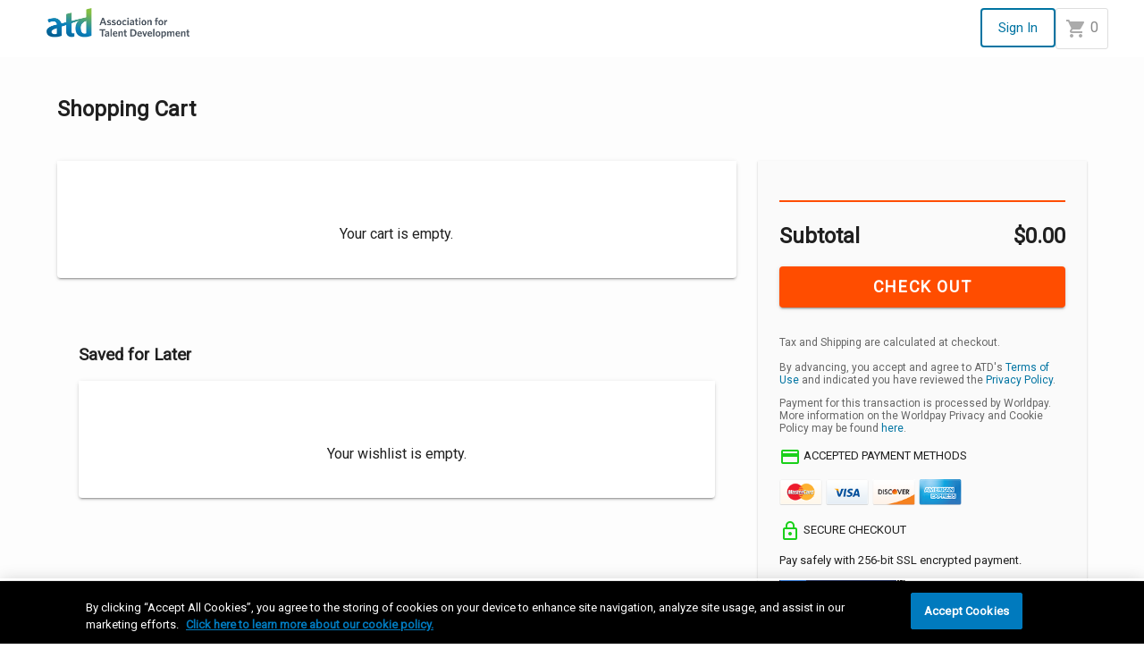

--- FILE ---
content_type: text/javascript
request_url: https://polo.feathr.co/v1/analytics/match/script.js?a_id=61ccc191c0405e0781899e9c&pk=feathr
body_size: -601
content:
(function (w) {
    
        
        
    if (typeof w.feathr === 'function') {
        w.feathr('match', '69819aa9f0b3c30002103184');
    }
        
    
}(window));

--- FILE ---
content_type: application/javascript
request_url: https://checkout.td.org/static/js/bundle/main.js?1.0.8922.37862
body_size: 340776
content:
!function(){function t(e,n,r){function o(a,s){if(!n[a]){if(!e[a]){var c="function"==typeof require&&require;if(!s&&c)return c(a,!0);if(i)return i(a,!0);var u=new Error("Cannot find module '"+a+"'");throw u.code="MODULE_NOT_FOUND",u}var l=n[a]={exports:{}};e[a][0].call(l.exports,function(t){return o(e[a][1][t]||t)},l,l.exports,t,e,n,r)}return n[a].exports}for(var i="function"==typeof require&&require,a=0;a<r.length;a++)o(r[a]);return o}return t}()({1:[function(t,e,n){"use strict";function r(t){return t&&t.__esModule?t:{default:t}}function o(t,e){if(!(t instanceof e))throw new TypeError("Cannot call a class as a function")}Object.defineProperty(n,"__esModule",{value:!0}),n.App=void 0;var i=function(){function t(t,e){for(var n=0;n<e.length;n++){var r=e[n];r.enumerable=r.enumerable||!1,r.configurable=!0,"value"in r&&(r.writable=!0),Object.defineProperty(t,r.key,r)}}return function(e,n,r){return n&&t(e.prototype,n),r&&t(e,r),e}}(),a=r(t("vue")),s=(r(t("vuex")),t("./helpers/ShoppingCart")),c=r(t("./store"));t("whatwg-fetch");var u,l=t("./components/AddOns"),d=t("./components/ShoppingCartItem"),f=t("./components/ShoppingCartItemDetail"),p=t("./components/JoinChapter"),h=t("./components/CustomerInformation"),v=t("./components/PaymentControl"),_=t("./components/ProductRecommendations"),m=t("./components/ConferenceRegistration"),y=t("./components/MembershipBenefit"),g=t("./components/MembershipOption"),b=t("./components/GoogleAccountConfirmation"),C=r(t("./bus")),E=t("smoothscroll");n.App=function(){function t(){o(this,t)}return i(t,[{key:"init",value:function(){var t=new s.ShoppingCart;a.default.component("membershipbenefit",y.MembershipBenefit);new a.default({el:"#vue-app",data:function(){return{orderCode:"",codeType:"",applyCodeToOrderLines:[]}},store:c.default,components:{MembershipBenefit:y.MembershipBenefit,AddOns:l.AddOns,ShoppingCartItem:d.ShoppingCartItem,ShoppingCartItemDetail:f.ShoppingCartItemDetail,JoinChapter:p.JoinChapter,CustomerInformation:h.CustomerInformation,PaymentControl:v.PaymentControl,ConferenceRegistration:m.ConferenceRegistration,ProductRecommendations:_.ProductRecommendations,MembershipOption:g.MembershipOption,GoogleAccountConfirmation:b.GoogleAccountConfirmation},methods:{addRegularRateConferenceToCart:function(t,e,n,r,o,i){var a={productId:t,rateStructure:e,rateCode:n,objectId:o};u.dispatch("addToCart",a).then(function(){window.location="/Conference/AddOns?id="+r})},addMembershipToCart:function(t,e,n){var r={productId:t,rateStructure:e,rateCode:n};u.dispatch("addToCart",r)},applyOrderCode:function(){var t=this;fetch("/api/OrderCodeValidation?orderCode="+t.orderCode,{credentials:"same-origin",method:"GET",headers:{"Content-Type":"application/json"}}).then(function(t){return t.json()}).then(function(e){var n=e;if(n.isValid){if(t.orderCode=n.code,t.codeType=n.codeType,n.isValid&&"PROMO"===n.codeType)return console.log("Apply the promo code."),void t.$nextTick(function(){document.getElementById("OrderCodeForm").submit()});if(n.isValid&&"FORUM"===n.codeType){if(0===n.messages.length)return void vex.dialog.alert({className:"vex-theme-wireframe base-benefit-vex",unsafeMessage:"<h3>ATD Forum Code</h3><p>The code you provided does not apply to any products in your order.</p>"});if(1===n.messages.length)return t.applyCodeToOrderLines.push(n.messages[0].orderLineNumber),void t.$nextTick(function(){document.getElementById("OrderCodeForm").submit()});if(n.messages.length>1){vex.dialog.buttons.YES.text="APPLY",vex.dialog.buttons.NO.text="CANCEL";for(var r=[],o=0;o<n.messages.length;o++)r.push('<div class="mdc-form-field forum-code-message"><div class="mdc-checkbox"><input type="checkbox" value="'+n.messages[o].orderLineNumber+'" class="mdc-checkbox__native-control" name="orderLine" id="orderLine'+n.messages[o].orderLineNumber+'"/>  <div class="mdc-checkbox__background">\n                                                <svg class="mdc-checkbox__checkmark"\n                                                     viewBox="0 0 24 24">\n                                                    <path class="mdc-checkbox__checkmark__path"\n                                                          fill="none"\n                                                          stroke="white"\n                                                          d="M1.73,12.91 8.1,19.28 22.79,4.59" />\n                                                </svg>\n                                                <div class="mdc-checkbox__mixedmark"></div></div>\n                                            </div><label for="orderLine'+ +n.messages[o].orderLineNumber+'">'+n.messages[o].message+"</label></div>");vex.dialog.open({className:"vex-theme-wireframe base-benefit-vex",unsafeMessage:"<h3>ATD Forum Code</h3>",input:r.join(""),callback:function(e){e&&(console.log("Apply the forum code to selected items in this order."),t.applyCodeToOrderLines=e.orderLine,t.$nextTick(function(){document.getElementById("OrderCodeForm").submit()}))}})}}}else vex.dialog.alert({className:"vex-theme-wireframe base-benefit-vex",unsafeMessage:"<h3>Invalid Order Code</h3><p>The code you provided does not appear to be a valid Order Code or ATD Forum Code.</p>"})})},payShortcut:function(t){var e=document.querySelector("#payment-form");E(e),document.getElementById("pay-anchor").classList.add("working"),C.default.$emit("trypay",t),$("#submitId").trigger("click")},addMembershipToCartWithValidations:function(e,n,r,o){var i={productId:e,rateStructure:n,rateCode:r},a=o.currentTarget;if(document.getElementById("special-offers")){var s=document.getElementById("membership-offer-name").innerHTML,c=document.getElementById("membership-offer-terms").innerHTML;vex.dialog.buttons.YES.text="I AGREE",vex.dialog.buttons.NO.text="DECLINE",vex.dialog.confirm({className:"vex-theme-wireframe base-benefit-vex",unsafeMessage:"<h3>"+s+"</h3>"+c,callback:function(t){t?(a.classList.add("working"),a.innerHTML="PROCESSING...",a.setAttribute("disabled","disabled"),u.dispatch("addToCart",i).then(function(){window.location="/Membership/AddOns"})):window.location="/Membership/"}})}else a.classList.add("working"),a.innerHTML="PROCESSING...",a.setAttribute("disabled","disabled"),t.addToCart(i,function(){setTimeout(function(){window.location="/Membership/AddOns"},600)})},showPopUp:function(t){vex.dialog.alert({className:"vex-theme-wireframe base-benefit-vex",unsafeMessage:document.getElementById(t+"-MoreInformation").innerHTML})},printPage:function(t){this.$store.dispatch("printPage",t)},needInvoice:function(){vex.dialog.alert({className:"vex-theme-wireframe base-benefit-vex",unsafeMessage:"\n                        <h3>Need an Invoice Before Payment?</h3>\n                        <p>\n                            If you need an invoice or aknowledgement letter prior to payment please proceed with checkout. When you get to our Payment page there will be an option to save your order.\n                            You will be redirected to our QuickPay system, where you can print an invoice for your order as well as forward a payment request to someone in your organization.\n                        </p>\n                        "})}},computed:{cartItems:function(){return u.state.cartItems},wishListItems:function(){return u.state.wishListItems},benefits:function(){return u.state.benefits},loading:function(){return u.state.loading},prices:function(){return{formattedSavings:u.state.formattedSavings,formattedSubTotal:u.state.formattedSubTotal,savings:u.state.savings}},membershipOptions:function(){return c.default.state.membershipOptions},isRenewal:function(){return null!=u.state.membershipOptions&&null!=u.state.membershipOptions.customerInformation&&u.state.membershipOptions.customerInformation.isRenewal}},created:function(){var t=this;(u=this.$store).dispatch("fetchData"),u.dispatch("fetchOrderSummary"),window.MEMBERSHIP_LENGTH&&(t.yearOption=window.MEMBERSHIP_LENGTH),window.ORDER_CODE&&(t.orderCode=window.ORDER_CODE)},mounted:function(){this.$nextTick(function(){document.querySelectorAll('a[href^="#"]').forEach(function(t){t.addEventListener("click",function(t){t.preventDefault(),document.querySelector(this.getAttribute("href")).scrollIntoView({behavior:"smooth"})})})})}})}}]),t}()},{"./bus":2,"./components/AddOns":4,"./components/ConferenceRegistration":6,"./components/CustomerInformation":7,"./components/GoogleAccountConfirmation":8,"./components/JoinChapter":9,"./components/MembershipBenefit":10,"./components/MembershipOption":11,"./components/PaymentControl":12,"./components/ProductRecommendations":14,"./components/ShoppingCartItem":15,"./components/ShoppingCartItemDetail":16,"./helpers/ShoppingCart":18,"./store":21,smoothscroll:365,vue:372,vuex:374,"whatwg-fetch":375}],2:[function(t,e,n){"use strict";function r(t){return t&&t.__esModule?t:{default:t}}Object.defineProperty(n,"__esModule",{value:!0});var o=r(t("vue")),i=r(t("vuex"));o.default.use(i.default),n.default=new o.default},{vue:372,vuex:374}],3:[function(t,e,n){"use strict";function r(t){return t&&t.__esModule?t:{default:t}}Object.defineProperty(n,"__esModule",{value:!0});var o,i=r(t("vue"));r(t("vuex"));n.default=i.default.component("addon",{props:["item","showImage","showDescription","renewal","isMembership","isNetworking","showAllRates"],data:function(){return{loading:!1}},created:function(){o=this.$store},methods:{showPopUp:function(){this.item.description?vex.dialog.alert({className:"vex-theme-wireframe base-benefit-vex",unsafeMessage:"<h3>"+this.item.title+"</h3>"+this.item.description}):window.open(this.item.webUrl,"_blank")},addToCart:function(t){t.isDummy?window.location=t.webUrl:o.dispatch("addToCart",t)},removeFromCart:function(t){o.dispatch("removeProductFromCart",t)}},template:'<div v-bind:class="{ \'mdc-layout-grid__cell mdc-layout-grid__cell--span-6\': !isNetworking, \'mdc-layout-grid__cell mdc-layout-grid__cell--span-12\': isNetworking }">\n     <div class="mdc-card addon-card" v-bind:class="{ \'adonn-card__seleted\': item.isInCart, \'mdc-elevation--z3\' : item.isInCart, \'addon-card__horizontal\' : isNetworking }">\n        <div class="mdc-card__horizontal-block">\n            <section class="mdc-card__primary">\n                <div class="mdc-card__title mdc-card__title--large mdc-typography--subtitle1">{{ item.title }}</div>\n                <h4 class="mdc-card__title" v-if="!item.isDummy && item.subTitle2 != null"><i class="material-icons">calendar_today</i> {{ item.subTitle2 }}</h4>\n                <h4 v-html="item.relationshipDescription"></h4>\n            </section>\n            <div class="mdc-layout-grid__cell--span-3" v-if="item.description !== null">\n                <button style="font-weight:600; text-transform: none !important; color:#0074a2;" class="link mdc-button mdc-button--compact mdc-card__action" v-on:click="showPopUp" target="_blank">More Info</button>\n            </div>\n            <section v-if="showDescription" class="mdc-card__supporting-text">\n                <div v-html="item.superShortDescription"></div>\n            </section>\n            <section class="mdc-card__loading" v-if="loading">\n                <div class="spinner">\n                    <div class="bounce1"></div>\n                    <div class="bounce2"></div>\n                    <div class="bounce3"></div>\n                </div>\n            </section>\n        </div>\n         <section v-if="showAllRates" class="mdc-card__supporting-text">\n                <div class="mdc-card__pricing">\n                    <div class="pricing-label mdc-typography--overline">members</div>\n                    <div class="pricing-price mdc-typography--headline5">{{ item.formattedMemberPrice }}</div>\n                </div>\n                <div class="mdc-card__pricing">\n                    <div class="pricing-label mdc-typography--overline">non-members</div>\n                    <div class="pricing-price mdc-typography--headline5">{{ item.formattedListPrice }}</div>\n                </div>\n        </section>\n        <section class="mdc-card__actions" v-if="!loading">\n            <span style="flex-grow: 1"></span>\n            <h2 v-if="!showAllRates" class="mdc-card__headline2">{{ item.formattedMemberPrice }}</h2>\n            <button class="mdc-button mdc-button--compact mdc-card__action" v-if="!item.isInCart" v-on:click="addToCart(item)">\n                <i class="material-icons">shopping_cart</i><span>Add to Cart</span>\n            </button>\n            <button class="mdc-button mdc-button--compact mdc-card__action mdc-card__action-in" v-if="item.isInCart" v-on:click="removeFromCart(item)"><i class="material-icons">check_circle</i>Remove from Cart</button>\n        </section>\n    </div>\n   \n</div>'})},{vue:372,vuex:374}],4:[function(t,e,n){"use strict";function r(t){return t&&t.__esModule?t:{default:t}}Object.defineProperty(n,"__esModule",{value:!0});var o,i=r(t("vue")),a=(r(t("vuex")),t("./AddOn")),s=t("material-components-web/dist/material-components-web");n.default=i.default.component("addons",{props:["relationTypeCode","showSearch","isNetworking","showAllRates"],data:function(){return{search:""}},template:'\n        <div>\n            <div v-if="loading">\n               <div class="spinner">\n                    <div class="bounce1"></div>\n                    <div class="bounce2"></div>\n                    <div class="bounce3"></div>\n                </div>\n                <p class="loadingText">Loading...</p>\n            </div>\n\n            <div v-if="!loading" class="mdc-layout-grid__inner">\n                    <div class="mdc-layout-grid__cell mdc-layout-grid__cell--span-12">\n                         <div class="mdc-text-field text-field mdc-text-field--upgraded" style="margin-top: 0" v-if="showSearch">\n                           <input type="text" name="SearchAddOns" id="SearchAddOns" class="mdc-text-field__input" v-model="search">\n                           <label class="mdc-floating-label" for="SearchAddOns">Search</label>\n                         </div>\n                    </div>\n                    <addon v-for="x in filteredItems" v-bind:item="x" v-bind:key="x.productId" :is-networking="isNetworking" :show-all-rates="showAllRates"></addon>\n                    <div v-if="isNetworking && filteredItems.length <= 0" class="mdc-layout-grid__cell mdc-layout-grid__cell--span-12">\n                        <div class="mdc-card addon-card">\n                             <div class="mdc-card__horizontal-block">\n                                <section class="mdc-card__primary">\n                                    <div class="mdc-typography--headline6">Conference registration is required to purchase Networking Night.</div>\n                                </section>\n                            </div>\n                        </div>\n                    </div>\n            </div>\n      </div>\n',components:{AddOn:a.AddOn},updated:function(){this.$nextTick(function(){var t=document.querySelectorAll(".mdc-text-field");if(t)for(var e=0;e<t.length;e++)s.textField.MDCTextField.attachTo(t[e])})},created:function(){o=this.$store},methods:{fetchData:function(){},printPage:function(t){o.dispatch("printPage",t)}},computed:{items:function(){return o.state.addOns},loading:function(){return o.state.loadingAddOns},filteredItems:function(){var t=this;return o.state.addOns.filter(function(e){return(void 0===t.relationTypeCode||""===t.relationTypeCode||e.xCategory===t.relationTypeCode)&&(""===t.search||e.title&&e.title.toLowerCase().indexOf(t.search.toLowerCase())>-1||e.description&&e.description.toLowerCase().indexOf(t.search.toLowerCase())>-1||e.subTitle2&&e.subTitle2.toLowerCase().indexOf(t.search.toLowerCase())>-1||e.keywords&&e.keywords.toLowerCase().indexOf(t.search.toLowerCase())>-1)})}}})},{"./AddOn":3,"material-components-web/dist/material-components-web":362,vue:372,vuex:374}],5:[function(t,e,n){"use strict";function r(t){return t&&t.__esModule?t:{default:t}}Object.defineProperty(n,"__esModule",{value:!0});var o,i=r(t("vue"));r(t("vuex"));n.default=i.default.component("chapteritem",{props:["item"],data:function(){return{loading:!1}},created:function(){o=this.$store},methods:{addToCart:function(t){o.dispatch("addToCart",t)},removeFromCart:function(t){o.dispatch("removeProductFromCart",t)}},template:'\n                 <div class="mdc-layout-grid__cell mdc-layout-grid__cell--span-6">\n                        <div class="mdc-card addon-card" v-bind:class="{ \'adonn-card__seleted\': item.isInCart }">\n                            <section class="mdc-card__primary">\n                                <h2 class="mdc-card__title mdc-typography--headline6">{{ item.name }}</h2>\n                                <h3 class="mdc-card__subtitle" v-if="item.listPrice">&dollar;{{ item.listPrice.toFixed(2) }}</h3>\n                                <h3 class="mdc-card__subtitle">{{ item.distance }} miles away</h3>                          \n                                <h3 class="mdc-card__subtitle">{{ item.city }}, {{ item.state }}</h3>                          \n                            </section>\n                           <section class="mdc-card__loading" v-if="loading">\n                                <div class="spinner">\n                                  <div class="bounce1"></div>\n                                  <div class="bounce2"></div>\n                                  <div class="bounce3"></div>\n                                </div>\n                            </section>\n                            <section class="mdc-card__actions">\n                                <button class="mdc-button mdc-button--compact mdc-card__action mdc-card__primary-action" v-if="item.productId && !item.isInCart" v-on:click="addToCart(item)">Add To Order</button>\n                                <button class="mdc-button mdc-button--compact mdc-card__action" v-if="item.isInCart" v-on:click="removeFromCart(item)">REMOVE</button>\n                                <a style="color:#0074a2;" v-bind:href="\'mailto:\' + item.contactEmail" class="mdc-button mdc-button--compact mdc-card__action mdc-card__primary-action" v-if="!item.productId">Contact</a>\n                            </section>\n                        </div>\n                    </div>\n            '})},{vue:372,vuex:374}],6:[function(t,e,n){"use strict";function r(t){return t&&t.__esModule?t:{default:t}}Object.defineProperty(n,"__esModule",{value:!0});var o=r(t("vue"));r(t("vuex"));t("whatwg-fetch");var i,a=function(t){return t.reduce(function(t,e){return t.then(function(t){return e().then(Array.prototype.concat.bind(t))})},Promise.resolve([]))};n.default=o.default.component("conferenceregistration",{data:function(){return{checkedSubProducts:[],cannotAttendFullConference:!1,disableDailySelection:!1}},template:"#conferenceregistration-template",created:function(){i=this.$store},methods:{addToCart:function(t,e,n,r,o){var a={productId:t,rateStructure:e,rateCode:n};i.dispatch("addToCart",a).then(function(){window.location="/Conference/AddOns?id="+r})},skipProductSelection:function(){var t=this;t.disableDailySelection&&(t.checkedSubProducts=[])},addSubProductsToCart:function(){for(var t=this.checkedSubProducts.filter(function(t){return""!==t}),e=window.DAILY_RATES_PRODUCT_ID,n=[],r=0;r<e.length;r++)n.push({productId:e[r],quantity:t.indexOf(e[r].toString())>=0?1:0});var o=n.map(function(t){return function(){return 0==t.quantity?i.dispatch("removeProductFromCart",t):i.dispatch("addToCart",t)}});a(o).then(function(){window.location="/Conference/AddOns?id="+window.EVENT_PRODUCT_CODE}).catch()},addToCartWithValidation:function(t,e,n,r,o){function a(){var o={productId:t,rateStructure:e,rateCode:n,corporateTeamCode:s,internationalDelegationCode:c};i.dispatch("addToCart",o).then(function(){window.location="/Conference/AddOns?id="+r})}var s="",c="";o.currentTarget;"REG"==n&&a(),"STU"!==n&&"GOVT"!==n||(vex.dialog.buttons.YES.text="I AGREE",vex.dialog.buttons.NO.text="DECLINE",vex.dialog.confirm({className:"vex-theme-wireframe base-benefit-vex",unsafeMessage:document.getElementById(n+"-MoreInformation").innerHTML,callback:function(t){t&&a()}})),"INLT"==n&&(vex.dialog.buttons.YES.text="SUBMIT",vex.dialog.buttons.NO.text="CANCEL",vex.dialog.prompt({className:"vex-theme-wireframe base-benefit-vex",message:"What is your International Delegation Code?",placeholder:"Delegation Code",callback:function(e){!1!==e&&fetch("/api/InternationalDelegation?code="+e+"&id="+t,{credentials:"same-origin",method:"GET"}).then(function(t){return t.json()}).then(function(t){!0===t?(c=e,a()):vex.dialog.alert({className:"vex-theme-wireframe base-benefit-vex",unsafeMessage:"You entered an invalid delegation code."})})}})),"TEAM"===n&&(vex.dialog.buttons.YES.text="SUBMIT",vex.dialog.buttons.NO.text="CANCEL",vex.dialog.open({className:"vex-theme-wireframe base-benefit-vex",input:["<style>",".vex-custom-field-wrapper {","margin: 1em 0;","}",".vex-custom-field-wrapper > label {","display: inline-block;","margin-bottom: .2em;","   }",".vex-custom-link {","color: #0074a2;","font-size: 1rem;","font-weight: 700;","   }","</style>",'<div class="vex-custom-field-wrapper">','<label for="code">Enter your Team code.&nbsp<a class="vex-custom-link" data-tooltip="Your conference or chapter team has been given a code to use to receive the discounted rate. If you don’t know the code, see the information below. (Note: For Chapters, this isn’t your CHIP code. Your CHIP code can be entered on the last page.)">What is this?</a></label>','<div class="vex-custom-input-wrapper">','<input name="code" type="text" placeholder="Team Code" />',"</div>","</div>",'<div class="vex-custom-field-wrapper" style="font-size: 0.875rem;">',"<p>","Don’t know your code?","</p>","<ul>",'<li>To get your U.S. conference team code, contact <a class="vex-custom-link" href="mailto:conferenceteams@td.org">conferenceteams@td.org</a> or call 703-683-8100.</li>','<li>To get your chapter team code, search <a class="vex-custom-link" href="https://www.td.org/chapterteamcodes" target="_blank">this list</a>.</li>',"</ul>","</div>"].join(""),callback:function(e){!1!==e&&fetch("/api/TeamCode?code="+e.code+"&id="+t,{credentials:"same-origin",method:"GET"}).then(function(t){return t.json()}).then(function(t){var n=t;console.log(n),!0===n?(s=e.code,a()):vex.dialog.alert({className:"vex-theme-wireframe base-benefit-vex",unsafeMessage:"You entered an invalid Conference Team code."})})}}))},showPopUp:function(t){vex.dialog.alert({className:"vex-theme-wireframe base-benefit-vex",unsafeMessage:document.getElementById(t+"-MoreInformation").innerHTML})},printPage:function(t){i.dispatch("printPage",t)},countdown:function(t){}}})},{vue:372,vuex:374,"whatwg-fetch":375}],7:[function(t,e,n){"use strict";function r(t){return t&&t.__esModule?t:{default:t}}function o(t){return function(){var e=t.apply(this,arguments);return new Promise(function(t,n){function r(o,i){try{var a=e[o](i),s=a.value}catch(t){return void n(t)}if(!a.done)return Promise.resolve(s).then(function(t){r("next",t)},function(t){r("throw",t)});t(s)}return r("next")})}}Object.defineProperty(n,"__esModule",{value:!0});var i=r(t("vue"));r(t("vuex"));t("whatwg-fetch");var a,s=t("material-components-web/dist/material-components-web");n.default=i.default.component("customerinformation",{template:"#checkout-template",data:function(){return{loading:!1,isValidEmail:!0,firstName:"",lastName:"",password:"",companyName:"",jobTitle:"",jobFunctionCode:"",industryCode:"",phoneNumber:"",emailAddress:"",isShippingSameAsBillingAddress:!0,termsAndConditions:!1,hasShippableItems:!0,formattedSubTotal:"",emailValidationMessage:"",shipAddress1:"",shipAddress2:"",shipCity:"",shipState:"",shipPostalCode:"",shipCountryCode:"USA",shipRDICode:"",billAddress1:"",billAddress2:"",billCity:"",billState:"",billPostalCode:"",billCountryCode:"USA",billRDICode:"",newBillingAddress:!1,newShippingAddress:!1,billAddressId:0,shipAddressId:0,isEmailConsent:!1,isThirdPartyConsent:!1}},computed:{cartItems:function(){return a.state.cartItems},prices:function(){return{formattedSavings:a.state.formattedSavings,formattedSubTotal:a.state.formattedSubTotal,savings:a.state.savings}},isDataRegulationCountry:function(){var t=this;return["ABW","AFG","AGO","AIA","ALA","ALB","AND","ANT","ARE","ARG","ARM","ASM","ATA","ATF","ATG","AUS","AUT","AZE","BDI","BEL","BEN","BES","BFA","BGD","BGR","BHR","BHS","BIH","BLM","BLR","BLZ","BMU","BOL","BRA","BRB","BRN","BTN","BVT","BWA","CAF","CAN","CCK","CHE","CHL","CHN","CIV","CMR","COD","COG","COK","COL","COM","CPV","CRI","CUB","CUW","CXR","CYM","CYP","CZE","DEU","DJI","DMA","DNK","DOM","DZA","ECU","EGY","ERI","ESH","ESP","EST","ETH","FIN","FJI","FLK","FRA","FRO","FSM","FXX","GAB","GBR","GEO","GGY","GHA","GIB","GIN","GLP","GMB","GNB","GNQ","GRC","GRD","GRL","GTM","GUF","GUM","GUY","HKG","HMD","HND","HRV","HTI","HUN","IDN","IMN","IND","IOT","IRL","IRN","IRQ","ISL","ISR","ITA","JAM","JEY","JOR","JPN","KAZ","KEN","KGZ","KHM","KIR","KNA","KOR","KWT","LAO","LBN","LBR","LBY","LCA","LIE","LKA","LSO","LTU","LUX","LVA","MAC","MAF","MAR","MCO","MDA","MDG","MDV","MEX","MHL","MKD","MLI","MLT","MMR","MNE","MNG","MNP","MOZ","MRT","MSR","MTQ","MUS","MWI","MYS","MYT","NAM","NCL","NER","NFK","NGA","NIC","NIU","NLD","NOR","NPL","NRU","NZL","OMN","PAK","PAL","PAN","PCN","PER","PHL","PLW","PNG","POL","PRI","PRK","PRT","PRY","PSE","PYF","QAT","REU","ROM","ROU","RUS","RWA","SAU","SDN","SEN","SGP","SGS","SHN","SJM","SLB","SLE","SLV","SMR","SOM","SPM","SRB","SSD","STP","SUR","SVK","SVN","SWE","SWZ","SXM","SYC","SYR","TCA","TCD","TGO","THA","TJK","TKL","TKM","TLS","TMP","TON","TTO","TUN","TUR","TUV","TWN","TZA","UGA","UKR","UMI","URY","UZB","VAT","VCT","VEN","VGB","VIR","VNM","VUT","WIN","WLF","WSM","YEM","YUG","ZAF","ZMB","ZWE"].indexOf(t.billCountryCode)>-1}},methods:{performValidationsAsync:function(){var t=o(regeneratorRuntime.mark(function t(e,n,r,o){var i,a,s;return regeneratorRuntime.wrap(function(t){for(;;)switch(t.prev=t.next){case 0:if(!window.IS_NEW_CUSTOMER_REGISTRATION){t.next=11;break}return t.next=3,e.validateEmailAddress();case 3:if(i=t.sent){t.next=11;break}return console.log("email not validated"),e.loading=!1,n.innerHTML=r,n.removeAttribute("disabled"),n.classList.remove("working"),t.abrupt("return",!1);case 11:return t.next=13,e.validateBillingAddress();case 13:if(a=t.sent){t.next=21;break}return console.log("billing not validated"),e.loading=!1,n.innerHTML=r,n.removeAttribute("disabled"),n.classList.remove("working"),t.abrupt("return",!1);case 21:return t.next=23,e.validateShippingAddress();case 23:if(s=t.sent){t.next=31;break}return console.log("shipping not validated"),e.loading=!1,n.innerHTML=r,n.removeAttribute("disabled"),n.classList.remove("working"),t.abrupt("return",!1);case 31:o&&o();case 32:case"end":return t.stop()}},t,this)}));return function(e,n,r,o){return t.apply(this,arguments)}}(),validateForm:function(t){t.preventDefault();var e=t.currentTarget,n=this;n.loading=!0;var r=document.getElementById("continue-payment"),o=r.innerHTML;if(n.billAddressId>0&&n.shipAddressId>0||n.billAddressId>0&&n.isShippingSameAsBillingAddress)return r.classList.add("working"),r.innerHTML="PROCESSING...",r.setAttribute("disabled","disabled"),e.submit(),!0;n.performValidationsAsync(n,r,o,function(){e.submit()}),n.$nextTick(function(){n.loading=!0,r.classList.add("working"),r.innerHTML="PROCESSING...",r.setAttribute("disabled","disabled")})},validateShippingAddress:function(){var t=this;return new Promise(function(e,n){if(t.isShippingSameAsBillingAddress)e(!0);else if(t.shipAddressId>0)e(!0);else{var r={};r.address1=t.shipAddress1,r.address2=t.shipAddress2,r.city=t.shipCity,r.state=t.shipState,r.postalCode=t.shipPostalCode,r.countryCode=t.shipCountryCode,fetch("/api/AddressValidation",{credentials:"same-origin",method:"POST",headers:{"Content-Type":"application/json"},body:JSON.stringify(r)}).then(function(t){return t.json()}).then(function(n){console.log(n);var r=n;r.isValid?e(!0):r.suggestedAddress&&r.suggestedAddress.address1?(vex.dialog.buttons.YES.text="USE SUGGESTED ADDRESS",vex.dialog.buttons.NO.text="USE ADDRESS I ENTERED",vex.dialog.open({className:"vex-theme-wireframe base-benefit-vex",callback:function(n){n&&(t.shipAddress1=r.suggestedAddress.address1,t.shipAddress2=r.suggestedAddress.address2,t.shipCity=r.suggestedAddress.city,t.shipState=r.suggestedAddress.state,t.shipPostalCode=r.suggestedAddress.postalCode,t.shipCountryCode=r.suggestedAddress.countryCode,t.shipRDICode=r.suggestedAddress.rdiCode),t.shipRDICode=r.suggestedAddress.rdiCode,e(!0)},unsafeMessage:"<h3>Shipping Address Verification</h3>"+r.message})):(vex.dialog.buttons.YES.text="USE ADDRESS I ENTERED",vex.dialog.buttons.NO.text="EDIT",vex.dialog.open({className:"vex-theme-wireframe base-benefit-vex",callback:function(t){e(t?!0:!1)},unsafeMessage:"<h3>Shipping Address Verification</h3>"+r.message}))}).catch(function(t){console.log("Error",t),e(!0)})}})},validateBillingAddress:function(){var t=this;return new Promise(function(e,n){if(t.billAddressId>0)e(!0);else{var r={};r.address1=t.billAddress1,r.address2=t.billAddress2,r.city=t.billCity,r.state=t.billState,r.postalCode=t.billPostalCode,r.countryCode=t.billCountryCode,fetch("/api/AddressValidation",{credentials:"same-origin",method:"POST",headers:{"Content-Type":"application/json"},body:JSON.stringify(r)}).then(function(t){return t.json()}).then(function(n){console.log(n);var r=n;r.isValid?e(!0):r.suggestedAddress&&r.suggestedAddress.address1?(vex.dialog.buttons.YES.text="USE SUGGESTED ADDRESS",vex.dialog.buttons.NO.text="USE ADDRESS I ENTERED",vex.dialog.open({className:"vex-theme-wireframe base-benefit-vex",callback:function(n){n&&(t.billAddress1=r.suggestedAddress.address1,t.billAddress2=r.suggestedAddress.address2,t.billCity=r.suggestedAddress.city,t.billState=r.suggestedAddress.state,t.billPostalCode=r.suggestedAddress.postalCode,t.billCountryCode=r.suggestedAddress.countryCode,t.billRDICode=r.suggestedAddress.rdiCode),t.billRDICode=r.suggestedAddress.rdiCode,e(!0)},unsafeMessage:"<h3>Billing Address Verification</h3>"+r.message})):(vex.dialog.buttons.YES.text="USE ADDRESS I ENTERED",vex.dialog.buttons.NO.text="EDIT",vex.dialog.open({className:"vex-theme-wireframe base-benefit-vex",callback:function(t){e(t?!0:!1)},unsafeMessage:"<h3>Billing Address Verification</h3>"+r.message}))}).catch(function(t){console.log("Error",t),e(!0)})}})},validateEmailAddress:function(){var t=this;return new Promise(function(e,n){t.emailAddress?fetch("/api/EmailValidation?email="+t.emailAddress,{credentials:"same-origin",method:"GET",headers:{"Content-Type":"application/json"}}).then(function(t){return t.json()}).then(function(n){var r=n;return r.isValid?(t.emailValidationMessage="Email validated successfully.",t.isValidEmail=!0,void e(!0)):r.message.indexOf("already have an account with us")>0?(t.emailValidationMessage=r.message,t.isValidEmail=!1,vex.dialog.buttons.YES.text="SIGN IN",vex.dialog.buttons.NO.text="RESET PASSWORD",void vex.dialog.open({className:"vex-theme-wireframe base-benefit-vex",unsafeMessage:"<h3>Email Verification</h3>"+r.message,callback:function(t){window.location=t?window.SIGN_IN_URL:window.RESET_PASSWORD_URL}})):(t.emailValidationMessage=r.message,t.isValidEmail=!1,void e(!1))}).catch(function(t){console.log("Error",t),e(!0)}):e(!1)})},printPage:function(t){a.dispatch("printPage",t)}},updated:function(){var t=this;t.newBillingAddress&&(t.billAddressId=0),t.newShippingAddress&&(t.shipAddressId=0),this.$nextTick(function(){var t=document.querySelectorAll(".mdc-text-field");if(t)for(var e=0;e<t.length;e++)s.textField.MDCTextField.attachTo(t[e])})},created:function(){a=this.$store;var t=this;if(window.DEFAULT_SHIP_ADDRESS_ID&&(t.shipAddressId=window.DEFAULT_SHIP_ADDRESS_ID),window.DEFAULT_BILL_ADDRESS_ID&&(t.billAddressId=window.DEFAULT_BILL_ADDRESS_ID),window.DIRTY_INPUT)for(var e in window.DIRTY_INPUT)t[e]=window.DIRTY_INPUT[e];this.$nextTick(function(){var t=document.querySelectorAll(".mdc-text-field");if(t)for(var e=0;e<t.length;e++)s.textField.MDCTextField.attachTo(t[e])}),"0"===t.billAddressId&&(t.newBillingAddress=!0)}})},{"material-components-web/dist/material-components-web":362,vue:372,vuex:374,"whatwg-fetch":375}],8:[function(t,e,n){"use strict";function r(t){return t&&t.__esModule?t:{default:t}}Object.defineProperty(n,"__esModule",{value:!0});var o=r(t("vue"));r(t("vuex"));t("whatwg-fetch");var i,a=t("material-components-web/dist/material-components-web");n.default=o.default.component("googleaccountconfirmation",{props:["googleCredential"],data:function(){return{countryCode:"USA",isEmailConsent:!1,username:"",password:"",anonymousId:"",termsAndConditions:!1,hasAccount:"No",loginUrl:"",isPasswordError:!1}},template:'\n<div>\n      \n       <h4>Do you already have an existing ATD account with a different email address?</h4>\n        <div>\n        <div class="mdc-form-field">\n          <div class="mdc-radio mdc-radio--disabled">\n            <input class="mdc-radio__native-control" type="radio" id="hasAccount-No" name="hasAccount" v-model="hasAccount" value="No">\n            <div class="mdc-radio__background">\n              <div class="mdc-radio__outer-circle"></div>\n              <div class="mdc-radio__inner-circle"></div>\n            </div>\n          </div>\n          <label for="hasAccount-No">No, I do not have an existing ATD web account.</label>\n        </div>\n        </div>\n        <div>\n        <div class="mdc-form-field">\n          <div class="mdc-radio mdc-radio--disabled">\n            <input class="mdc-radio__native-control" type="radio" id="hasAccount-Yes" name="hasAccount" v-model="hasAccount" value="Yes">\n            <div class="mdc-radio__background">\n              <div class="mdc-radio__outer-circle"></div>\n              <div class="mdc-radio__inner-circle"></div>\n            </div>\n          </div>\n          <label for="hasAccount-Yes">Yes, I have an existing ATD account.</label>\n        </div>\n        </div>\n       <div v-if="hasAccount === \'Yes\'">\n            <form method="post" action="https://login.td.org/api/Login/SignIn">\n                   <div class="mdc-text-field">\n                      <input type="text" name="Username" id="Username" class="mdc-text-field__input" v-model="username">\n                      <label class="mdc-floating-label" for="Username">Username</label>\n                      <div class="mdc-line-ripple"></div>\n                    </div>\n                    <div class="mdc-text-field">\n                      <input type="password" name="Password" id="Password" class="mdc-text-field__input" v-model="password">\n                      <label class="mdc-floating-label" for="Password">Password</label>\n                      <div class="mdc-line-ripple"></div>\n                    </div>\n                    <div style="margin-top:20px">\n                      <button id="sign-in" class="mdc-button mdc-button--raised mdc-button--compact mdc-card__action mdc-theme--accent-bg">Sign In</button>\n                    </div>\n                    <p class="small">\n                    <a href="https://login.td.org/RecoverPassword.aspx" target="_self" data-cms-ai="0">Forgot your Password?</a>\n                    </p>\n                    <input type="hidden" name="GoogleCredentials" id="GoogleCredentials" :value="googleCredential" />\n                    <input type="hidden" name="ReturnUrl" id="ReturnUrl" :value="returnUrl" />\n            </form>\n        </div>\n       <div v-if="hasAccount === \'No\'" class="googleMoreInformation">\n        <form method="post" action="https://login.td.org/api/Login/CreateAccountFromToken">\n           <h4> Where are you from?</h4>\n            <select id="CountryCode" name="CountryCode" v-model="countryCode" class="mdc-select" required><option value="">Please Select...</option><option value="AFG">Afghanistan</option> <option value="ALB">Albania</option> <option value="DZA">Algeria</option><option value="ASM">American Samoa</option> <option value="AND">Andorra</option> <option value="AGO">Angola</option> <option value="AIA">Anguilla</option> <option value="ATA">Antarctica</option> <option value="ATG">Antigua And Barbuda</option> <option value="ARG">Argentina</option> <option value="ARM">Armenia</option> <option value="ABW">Aruba</option> <option value="AUS">Australia</option> <option value="AUT">Austria</option> <option value="AZE">Azerbaijan</option> <option value="BHS">Bahamas</option> <option value="BHR">Bahrain</option> <option value="BGD">Bangladesh</option> <option value="BRB">Barbados</option> <option value="BLR">Belarus</option> <option value="BEL">Belgium</option> <option value="BLZ">Belize</option> <option value="BEN">Benin</option> <option value="BMU">Bermuda</option> <option value="BTN">Bhutan</option> <option value="BOL">Bolivia</option> <option value="BIH">Bosnia And Herzegowina</option> <option value="BWA">Botswana</option> <option value="BVT">Bouvet Island</option> <option value="BRA">Brazil</option> <option value="IOT">British Indian Ocean Terr</option> <option value="BRN">Brunei Darussalam</option> <option value="BGR">Bulgaria</option> <option value="BFA">Burkina Faso</option> <option value="BDI">Burundi</option> <option value="KHM">Cambodia</option> <option value="CMR">Cameroon</option> <option value="CAN">Canada</option> <option value="CPV">Cape Verde</option> <option value="CYM">Cayman Islands</option> <option value="CAF">Central African Republic</option> <option value="TCD">Chad</option> <option value="CHL">Chile</option> <option value="CHN">China</option> <option value="CXR">Christmas Island</option> <option value="CCK">Cocos (Keeling) Islands</option> <option value="COL">Colombia</option> <option value="COM">Comoros</option> <option value="COG">Congo</option> <option value="COD">Congo-Democratic Republic</option> <option value="COK">Cook Islands</option> <option value="CRI">Costa Rica</option> <option value="CIV">Cote DIvoire</option> <option value="HRV">Croatia (Hrvatska)</option> <option value="CUB">Cuba</option> <option value="CUW">Curacao</option> <option value="CYP">Cyprus</option> <option value="CZE">Czech Republic</option> <option value="DNK">Denmark</option> <option value="DJI">Djibouti</option> <option value="DMA">Dominica</option> <option value="DOM">Dominican Republic</option> <option value="TLS">East Timor</option> <option value="TMP">East Timor</option> <option value="ECU">Ecuador</option> <option value="EGY">Egypt</option> <option value="SLV">El Salvador</option> <option value="GNQ">Equatorial Guinea</option> <option value="ERI">Eritrea</option> <option value="EST">Estonia</option> <option value="ETH">Ethiopia</option> <option value="FLK">Falkland Islands</option> <option value="FRO">Faroe Islands</option> <option value="FJI">Fiji</option> <option value="FIN">Finland</option> <option value="FRA">France</option> <option value="FXX">France - Metropolitan</option> <option value="GUF">French Guiana</option> <option value="PYF">French Polynesia</option> <option value="ATF">French Southern Terr</option> <option value="GAB">Gabon</option> <option value="GMB">Gambia</option> <option value="GEO">Georgia</option> <option value="DEU">Germany</option> <option value="GHA">Ghana</option> <option value="GIB">Gibraltar</option> <option value="GRC">Greece</option> <option value="GRL">Greenland</option> <option value="GRD">Grenada</option> <option value="GLP">Guadeloupe</option> <option value="GUM">Guam</option> <option value="GTM">Guatemala</option> <option value="GNB">Guinea-Bissau</option> <option value="GUY">Guyana</option> <option value="HTI">Haiti</option> <option value="HMD">Heard &amp; Mcdonald Islands</option> <option value="VAT">Holy See (Vatican City )</option> <option value="HND">Honduras</option> <option value="HKG">Hong Kong</option> <option value="HUN">Hungary</option> <option value="ISL">Iceland</option> <option value="IND">India</option> <option value="IDN">Indonesia</option> <option value="IRN">Iran(Islamic Republic Of)</option> <option value="IRQ">Iraq</option> <option value="IRL">Ireland</option> <option value="ISR">Israel</option> <option value="ITA">Italy</option> <option value="JAM">Jamaica</option> <option value="JPN">Japan</option> <option value="JOR">Jordan</option> <option value="KAZ">Kazakhstan</option> <option value="KEN">Kenya</option> <option value="KIR">Kiribati</option> <option value="KOR">Korea,  Republic of</option> <option value="PRK">Korea-Demo PeopleS Rep</option> <option value="KWT">Kuwait</option> <option value="KGZ">Kyrgyzstan</option> <option value="LAO">Lao People Demo Republic</option> <option value="LVA">Latvia</option> <option value="LBN">Lebanon</option> <option value="LSO">Lesotho</option> <option value="LBR">Liberia</option> <option value="LBY">Libyan Arab Jamahiriya</option> <option value="LIE">Liechtenstein</option> <option value="LTU">Lithuania</option> <option value="LUX">Luxembourg</option> <option value="MAC">Macau</option> <option value="MKD">Macedonia (Yugoslav Rep)</option> <option value="MDG">Madagascar</option> <option value="MWI">Malawi</option> <option value="MYS">Malaysia</option> <option value="MDV">Maldives</option> <option value="MLI">Mali</option> <option value="MLT">Malta</option> <option value="MHL">Marshall Islands</option> <option value="MTQ">Martinique</option> <option value="MRT">Mauritania</option> <option value="MUS">Mauritius</option> <option value="MYT">Mayotte</option> <option value="MEX">Mexico</option> <option value="FSM">Micronesia-Federated Stat</option> <option value="MDA">Moldova - Republic Of</option> <option value="MCO">Monaco</option> <option value="MNG">Mongolia</option> <option value="MSR">Montserrat</option> <option value="MAR">Morocco</option> <option value="MOZ">Mozambique</option> <option value="MMR">Myanmar</option> <option value="NAM">Namibia</option> <option value="NRU">Nauru</option> <option value="NPL">Nepal</option> <option value="NLD">Netherlands</option> <option value="ANT">Netherlands Antilles</option> <option value="NCL">New Caledonia</option> <option value="NZL">New Zealand</option> <option value="NIC">Nicaragua</option> <option value="NER">Niger</option> <option value="NGA">Nigeria</option> <option value="NIU">Niue</option> <option value="NFK">Norfolk Island</option> <option value="MNP">Northern Mariana Islands</option> <option value="NOR">Norway</option> <option value="OMN">Oman</option> <option value="PAK">Pakistan</option> <option value="PLW">Palau</option> <option value="PAL">Palestine</option> <option value="PSE">Palestinian Territory, Occupied</option> <option value="PAN">Panama</option> <option value="PNG">Papua New Guinea</option> <option value="PRY">Paraguay</option> <option value="PER">Peru</option> <option value="PHL">Philippines</option> <option value="PCN">Pitcairn</option> <option value="POL">Poland</option> <option value="PRT">Portugal</option> <option value="PRI">Puerto Rico</option> <option value="QAT">Qatar</option> <option value="GIN">Republic of Guinea</option> <option value="REU">Reunion</option> <option value="ROM">Romania</option> <option value="ROU">Romania</option> <option value="RUS">Russian Federation</option> <option value="RWA">Rwanda</option> <option value="KNA">Saint Kitts And Nevis</option> <option value="LCA">Saint Lucia</option> <option value="WSM">Samoa</option> <option value="SMR">San Marino</option> <option value="STP">Sao Tome And Principe</option> <option value="SAU">Saudi Arabia</option> <option value="SEN">Senegal</option> <option value="SRB">Serbia</option> <option value="SYC">Seychelles</option> <option value="SLE">Sierra Leone</option> <option value="SGP">Singapore</option> <option value="SVK">Slovakia(Slovak Republic)</option> <option value="SVN">Slovenia</option> <option value="SLB">Solomon Islands</option> <option value="SOM">Somalia</option> <option value="ZAF">South Africa</option> <option value="SGS">South Georgia</option> <option value="ESP">Spain</option> <option value="LKA">Sri Lanka</option> <option value="VCT">St Vincent And Grenadines</option> <option value="SHN">St. Helena</option> <option value="SPM">St. Pierre And Miquelon</option> <option value="SDN">Sudan</option> <option value="SUR">Suriname</option> <option value="SJM">Svalbard &amp; Jan Mayen Isl</option> <option value="SWZ">Swaziland</option> <option value="SWE">Sweden</option> <option value="CHE">Switzerland</option> <option value="SYR">Syrian Arab Republic</option> <option value="TWN">Taiwan</option> <option value="TJK">Tajikistan</option> <option value="TZA">Tanzania-United Republic</option> <option value="THA">Thailand</option> <option value="TGO">Togo</option> <option value="TKL">Tokelau</option> <option value="TON">Tonga</option> <option value="TTO">Trinidad And Tobago</option> <option value="TUN">Tunisia</option> <option value="TUR">Turkey</option> <option value="TKM">Turkmenistan</option> <option value="TCA">Turks And Caicos Islands</option> <option value="TUV">Tuvalu</option> <option value="UMI">U S Minor Island</option> <option value="UGA">Uganda</option> <option value="UKR">Ukraine</option> <option value="ARE">United Arab Emirates</option> <option value="GBR">United Kingdom</option> <option value="USA" selected="selected">United States</option> <option value="URY">Uruguay</option> <option value="UZB">Uzbekistan</option> <option value="VUT">Vanuatu</option> <option value="VEN">Venezuela</option> <option value="VNM">Viet Nam</option> <option value="VGB">Virgin Islands (British)</option> <option value="VIR">Virgin Islands (U.S.)</option> <option value="WLF">Wallis And Futuna Islands</option> <option value="ESH">Western Sahara</option> <option value="WIN">Windward Islands</option> <option value="YEM">Yemen</option> <option value="ZMB">Zambia</option> <option value="ZWE">Zimbabwe</option></select>\n\n            <div class="mdc-form-field" style="margin: 10px 0" v-if="isDataRegulationCountry"><div class="mdc-checkbox"><input type="checkbox" id="IsEmailConsent" name="IsEmailConsent" v-model="isEmailConsent" class="mdc-checkbox__native-control"> <div class="mdc-checkbox__background"><svg viewBox="0 0 24 24" class="mdc-checkbox__checkmark"><path fill="none" stroke="white" d="M1.73,12.91 8.1,19.28 22.79,4.59" class="mdc-checkbox__checkmark__path"></path></svg> <div class="mdc-checkbox__mixedmark"></div></div></div> <label for="IsEmailConsent">I agree to receive communications by email and/or postal mail from ATD about content and offerings that may be of interest to me.</label></div>\n           \n            <div style="margin-top:20px">\n                <button id="create-account" class="mdc-button mdc-button--raised mdc-button--compact mdc-card__action mdc-theme--accent-bg">Create Account</button>\n                <p class="small gray">\n                    By clicking Create Account, you accept and agree to <a href="https://www.td.org/terms-and-privacy">ATD’s Terms of Use</a> and to indicate that you have reviewed the <a href="https://www.td.org/terms-and-privacy">Privacy Policy</a>.You may receive communications from ATD with content, offerings, or events that may be of interest to you. Adjustments to your preferences can be made at any time.\n                </p>\n            </div>\n            <input type="hidden" name="GoogleCredentials" id="GoogleCredentials" :value="googleCredential" />\n            <input type="hidden" name="ReturnUrl" id="ReturnUrl" :value="returnUrl" />\n         </form>\n        </div>\n  \n</div>\n',components:{},updated:function(){this.$nextTick(function(){var t=document.querySelectorAll(".mdc-text-field");if(t)for(var e=0;e<t.length;e++)a.textField.MDCTextField.attachTo(t[e])})},created:function(){this.loginUrl=window.ATD_LOGIN_URL,this.anonymousId=window.ATD_CUSTOMER_IDENTIFER,i=this.$store,this.$nextTick(function(){var t=document.querySelectorAll(".mdc-text-field");if(t)for(var e=0;e<t.length;e++)a.textField.MDCTextField.attachTo(t[e])})},methods:{validateAndSubmit:function(t){return!1},signUserIn:function(t){t.preventDefault();var e={};e.username=this.username,e.password=this.password,e.pnid=9,e.anonymousid=this.anonymousId,e.googleCredential=this.googleCredential,fetch("https://login.td.org/api/jwt/Authenticate",{credentials:"same-origin",method:"POST",headers:{"Content-Type":"application/json"}}).then(function(t){return t.json()}).then(function(t){})}},computed:{returnUrl:function(){return window.location.href},isDataRegulationCountry:function(){var t=this;return["ABW","AFG","AGO","AIA","ALA","ALB","AND","ANT","ARE","ARG","ARM","ASM","ATA","ATF","ATG","AUS","AUT","AZE","BDI","BEL","BEN","BES","BFA","BGD","BGR","BHR","BHS","BIH","BLM","BLR","BLZ","BMU","BOL","BRA","BRB","BRN","BTN","BVT","BWA","CAF","CAN","CCK","CHE","CHL","CHN","CIV","CMR","COD","COG","COK","COL","COM","CPV","CRI","CUB","CUW","CXR","CYM","CYP","CZE","DEU","DJI","DMA","DNK","DOM","DZA","ECU","EGY","ERI","ESH","ESP","EST","ETH","FIN","FJI","FLK","FRA","FRO","FSM","FXX","GAB","GBR","GEO","GGY","GHA","GIB","GIN","GLP","GMB","GNB","GNQ","GRC","GRD","GRL","GTM","GUF","GUM","GUY","HKG","HMD","HND","HRV","HTI","HUN","IDN","IMN","IND","IOT","IRL","IRN","IRQ","ISL","ISR","ITA","JAM","JEY","JOR","JPN","KAZ","KEN","KGZ","KHM","KIR","KNA","KOR","KWT","LAO","LBN","LBR","LBY","LCA","LIE","LKA","LSO","LTU","LUX","LVA","MAC","MAF","MAR","MCO","MDA","MDG","MDV","MEX","MHL","MKD","MLI","MLT","MMR","MNE","MNG","MNP","MOZ","MRT","MSR","MTQ","MUS","MWI","MYS","MYT","NAM","NCL","NER","NFK","NGA","NIC","NIU","NLD","NOR","NPL","NRU","NZL","OMN","PAK","PAL","PAN","PCN","PER","PHL","PLW","PNG","POL","PRI","PRK","PRT","PRY","PSE","PYF","QAT","REU","ROM","ROU","RUS","RWA","SAU","SDN","SEN","SGP","SGS","SHN","SJM","SLB","SLE","SLV","SMR","SOM","SPM","SRB","SSD","STP","SUR","SVK","SVN","SWE","SWZ","SXM","SYC","SYR","TCA","TCD","TGO","THA","TJK","TKL","TKM","TLS","TMP","TON","TTO","TUN","TUR","TUV","TWN","TZA","UGA","UKR","UMI","URY","UZB","VAT","VCT","VEN","VGB","VIR","VNM","VUT","WIN","WLF","WSM","YEM","YUG","ZAF","ZMB","ZWE"].indexOf(t.countryCode)>-1}}})},{"material-components-web/dist/material-components-web":362,vue:372,vuex:374,"whatwg-fetch":375}],9:[function(t,e,n){"use strict";function r(t){return t&&t.__esModule?t:{default:t}}Object.defineProperty(n,"__esModule",{value:!0});var o,i=r(t("vue")),a=(r(t("vuex")),t("./ChapterItem"));n.default=i.default.component("joinchapter",{data:function(){return{moreInfo:!1,bounds:null,latlng:null}},components:{ChapterItem:a.ChapterItem},computed:{items:function(){return o.state.chapters}},created:function(){o=this.$store},mounted:function(){var t=this;window.IS_MEMBERSHIP&&t.map()},methods:{toggleMoreInfo:function(){this.moreInfo=!this.moreInfo},geolocate:function(){var t=this;navigator.geolocation&&navigator.geolocation.getCurrentPosition(function(e){var n={lat:e.coords.latitude,lng:e.coords.longitude},r=new google.maps.Circle({center:n,radius:e.coords.accuracy});t.bounds=r.getBounds()})},map:function(){function t(){var t=e.getPlace();if(t&&t.geometry&&t.geometry.location){var r=new google.maps.LatLng(t.geometry.location.lat(),t.geometry.location.lng());n.latlng=r.lat().toString()+","+r.lng().toString(),o.dispatch("getChapters",n.latlng)}}var e,n=this;console.log(document.getElementById("autocomplete")),(e=new google.maps.places.Autocomplete(document.getElementById("autocomplete"),{types:["geocode"]})).addListener("place_changed",t)}},template:'     \n            <div>\n                <h2>Join a Chapter <a href="javascript:void(0)" v-on:click="toggleMoreInfo"><i class="material-icons">info_outline</i></a></h2>\n                <p class="join-chapter__more-info">\n                    Search and find the ATD chapter near you! Enter your city, state, or zip code below.\n                </p>\n                <p class="join-chapter__more-info" v-if="moreInfo">\n                    ATD chapters provide local networking and professional development opportunities for training, HRD, and performance  improvement professionals across the United States.\n                </p>\n                <div class="mdc-text-field text-field mdc-text-field--upgraded mdc-ripple-upgraded" style="margin-top: 0px; --mdc-ripple-fg-size:436px; --mdc-ripple-fg-scale:1.69752; --mdc-ripple-fg-translate-start:48.5px, -190px; --mdc-ripple-fg-translate-end:145.984px, -190px;">\n                    <input type="text" class="mdc-text-field__input mdc-form-field" id="autocomplete" v-on:focus="geolocate" name="location"\n                                               aria-controls="my-textfield-helptext"\n                                               autocomplete="off">                    \n                    <label for="location" class="mdc-floating-label">Search</label>\n                </div>\n                    \n                <div class="mdc-layout-grid">\n                    <div class="mdc-layout-grid__inner">\n                        <chapteritem v-for="x in items" v-bind:item="x" v-bind:key="x.alias"></chapteritem>\n                        <div v-if="items != null && items.length > 0" class="mdc-layout-grid__cell mdc-layout-grid__cell--span-12">\n                        <p style="font-size: .8em;">Some chapter memberships are not yet available for purchase at the ATD Store. \n                                For these, contact the chapter to join.</p>\n                         </div>\n                      </div>\n                 </div>\n            </div>\n            '})},{"./ChapterItem":5,vue:372,vuex:374}],10:[function(t,e,n){"use strict";function r(t){return t&&t.__esModule?t:{default:t}}Object.defineProperty(n,"__esModule",{value:!0});var o=r(t("vue"));r(t("vuex"));n.default=o.default.component("membershipbenefit",{props:["item"],methods:{showPopUp:function(){vex.dialog.alert({className:"vex-theme-wireframe base-benefit-vex",unsafeMessage:"<h3>"+this.item.benefitName+"</h3>"+this.item.longDescription})}},template:'<div class="mdc-layout-grid__cell mdc-layout-grid__cell--span-4">\n                <div class="mdc-card base-benefit-card">\n                    <section class="mdc-card__media" :style="\'background:#c10013;\'">\n                        <h1 class="mdc-card__title mdc-card__title--large">{{ item.benefitName }}</h1>\n                    </section>\n                    <section class="mdc-card__primary">\n                        <p>{{ item.shortDescription }}</p>\n                    </section>\n                    <section class="mdc-card__actions">\n                        <span class="fillx-space"></span>\n                        <button class="link mdc-benefit-moreinfo mdc-button mdc-button--compact mdc-card__action" v-on:click="showPopUp">MORE INFO</button>\n                    </section>\n                </div>\n            </div>'})},{vue:372,vuex:374}],11:[function(t,e,n){"use strict";function r(t){return t&&t.__esModule?t:{default:t}}Object.defineProperty(n,"__esModule",{value:!0});var o,i=r(t("vue"));r(t("vuex"));n.default=i.default.component("membershipoption",{props:["item","showImage","showDescription","renewal","isMembership"],data:function(){return{loading:!1}},created:function(){o=this.$store},methods:{showPopUp:function(){vex.dialog.alert({className:"vex-theme-wireframe base-benefit-vex",unsafeMessage:"<h3>"+this.item.productName+"</h3>"+this.item.productDetailModel.description})},addToCart:function(t){o.dispatch("addToCart",t)},removeFromCart:function(t){o.dispatch("removeProductFromCart",t)}},template:'\n                <div class="mdc-layout-grid__cell mdc-layout-grid__cell--span-6" v-if="!(item.isUserEligibleForUpgrade && item.productCode.indexOf(\'PROF\') >= 0)" >\n                    <div class="mdc-card addon-card" v-bind:class="{ \'adonn-card__seleted\': item.isInCart, \'mdc-elevation--z3\' : item.isInCart }">\n                        <div class="mdc-card__horizontal-block">\n                            <section class="mdc-card__primary">\n                                <div class="mdc-card__title mdc-card__title--large">{{ item.productName }}</div>\n                                <h4 class="mdc-card__title" v-if="!item.isDummy">{{ item.subTitle2 }}</h4>\n                            </section>\n                        </div>\n                        <section class="mdc-card__actions" style="flex-direction: column;align-items: flex-start;">\n                            <h2 class="mdc-typography--headline5">{{ item.formattedPrice }}  <span class="mdc-typography--subtitle2">/year</span></h2>\n                            <button class="mdc-button mdc-button--compact mdc-card__action" v-if="!item.isInCart" v-on:click="addToCart(item)">\n                              <i class="material-icons">shopping_cart</i><span v-if="!isMembership">Add to Cart</span>\n                              <span v-if="isMembership && renewal">Add Renewal</span>\n                              <span v-if="isMembership && !renewal">Add to Cart</span>\n                            </button>\n                            <button class="mdc-button mdc-button--compact mdc-card__action mdc-card__action-in" v-if="item.isInCart" v-on:click="removeFromCart(item)"><i class="material-icons">check_circle</i>Remove from Cart</button>\n                        </section>\n                    </div>\n                </div>\n            '})},{vue:372,vuex:374}],12:[function(t,e,n){"use strict";function r(t){return t&&t.__esModule?t:{default:t}}Object.defineProperty(n,"__esModule",{value:!0});var o,i=r(t("vue")),a=(r(t("vuex")),r(t("../bus"))),s=t("material-components-web/dist/material-components-web");n.default=i.default.component("paymentcontrol",{template:"#payment-template",data:function(){return{loading:!1,cardNumber:"",expiryDate:"",expirationMonth:0,expirationYear:0,cvv:"",nameOnCard:"",cardType:"",validCardNumber:!0,validExpiration:!0,validCardType:!0,validCvv:!0,validName:!0,isLearningCredit:!1,autoRenewMembershipsAndSubscriptions:!1,nameOnCardValidationMessage:"",cvvValidationMessage:"",expirationValidationMessage:"",ccValidationMessage:""}},created:function(){(o=this.$store).dispatch("fetchOrderSummary"),this.$nextTick(function(){var t=document.querySelectorAll(".mdc-text-field");if(t)for(var e=0;e<t.length;e++)s.textField.MDCTextField.attachTo(t[e]);!function(t){t.payment.cards.unshift({type:"atdlearningcredit",patterns:[900],length:[20,21],cvcLength:[],luhn:!1,format:/(\d{1,3})/g}),t("#CardNumber").payment("formatCardNumber"),t("#ExpiryDate").payment("formatCardExpiry"),t("#CardNumber").on("keyup blur",function(){var e=t.payment.cardType(t(this).val()),n=t.payment.validateCardNumber(t(this).val()),r=["visa","mastercard","amex","dinersclub","discover","maestro"];(n=n&&r.indexOf(e)>=0)?t(this).addClass("valid"):t(this).removeClass("valid")}),t("#ChipSelector").click(function(){t("#ChipSelector").toggle(),t("#ChipSelectorOptions").toggle()}),t("#PromoSelector").click(function(){t("#PromoSelector").toggle(),t("#PromoSelectorOptions").toggle()}),""!==t("#ChipCode").val()&&(t("#ChipSelector").hide(),t("#ChipSelectorOptions").show()),""!==t("#PromoCode").val()&&(t("#PromoSelector").hide(),t("#PromoSelectorOptions").show())}(jQuery)});var t=this;t.isPaidOrder||(t.cardType="ZERO_DOLLAR"),window.DIRTY_INPUT&&(t.cardNumber=window.DIRTY_INPUT.creditCardDetails.cardNumber,t.cardType=jQuery.payment.cardType(t.cardNumber),t.isPaidOrder||(t.cardType="ZERO_DOLLAR"),t.isLearningCredit="atdlearningcredit"===t.cardType,t.isLearningCredit||(t.expiryDate=t.leftPad(window.DIRTY_INPUT.creditCardDetails.expirationMonth,2)+"/"+window.DIRTY_INPUT.creditCardDetails.expirationYear.toString().substring(2),t.nameOnCard=window.DIRTY_INPUT.creditCardDetails.nameOnCard,t.cvv=window.DIRTY_INPUT.creditCardDetails.cvv2,t.validCardNumber=jQuery.payment.validateCardNumber(t.cardNumber))),t.$watch("autoRenewMembershipsAndSubscriptions",function(e,n){if(!0===e&&!1===n)if(vex.dialog.buttons.YES.text="I AGREE",vex.dialog.buttons.NO.text="DECLINE",document.getElementById("isNationalMbr")){document.getElementById("isNationalMbr").value;vex.dialog.confirm({className:"vex-theme-wireframe base-benefit-vex",unsafeMessage:'<h3>Terms and Conditions of Recurring Payment Program</h3>\n                        <p>Your order will automatically renew annually and the payment card you provide \n                        today will be charged at the time of the renewal. Upon your next auto-renewal \n                        payment and annually thereafter so long as you’re opted in, a 10% discount \n                        will be applied to your ATD national membership or your joint ATD chapter and \n                        national membership purchase. Please note that you cannot auto-renew chapter-only \n                        membership. If you decide to opt-out of auto-renewal, you can cancel by toggling off auto-renew\n                        on the Membership section of <a target="_blank" href="https://my.td.org/profile/membership-details">My Account</a> \n                        at least thirty-one (31) days prior to the renewal of the order and payment.</p> \n\n                        <p>I agree to the <a href="https://www.td.org/Terms-and-Privacy" target="_blank">ATD terms and conditions</a>\n                        including the automatic renewal provisions \n                        of the offer. I also agree that I am at least 18 years of age and I am electronically \n                        signing my order and authorizing ATD to charge payments against the payment card \n                        provided today.</p>',callback:function(e){e||(t.autoRenewMembershipsAndSubscriptions=!1)}})}else vex.dialog.confirm({className:"vex-theme-wireframe base-benefit-vex",unsafeMessage:'<h3>Terms and Conditions of Recurring Payment Program</h3>\n                        <p>Your order will automatically renew annually and the payment card you provide \n                        today will be charged at the time of the renewal. Upon your next auto-renewal \n                        payment and annually thereafter so long as you’re opted in, a 10% discount \n                        will be applied to your ATD national membership or your joint ATD chapter and \n                        national membership purchase. Please note that you cannot auto-renew chapter-only \n                        membership. If you decide to opt-out of auto-renewal, you can cancel by toggling off auto-renew\n                        on the Membership section of <a target="_blank" href="https://my.td.org/profile/membership-details">My Account</a> \n                        at least thirty-one (31) days prior to the renewal of the order and payment.</p> \n\n                        <p>I agree to the <a href="https://www.td.org/Terms-and-Privacy" target="_blank">ATD terms and conditions</a>\n                        including the automatic renewal provisions \n                        of the offer. I also agree that I am at least 18 years of age and I am electronically \n                        signing my order and authorizing ATD to charge payments against the payment card \n                        provided today.</p>',callback:function(e){e||(t.autoRenewMembershipsAndSubscriptions=!1)}})}),a.default.$on("trypay",function(e){!jQuery.payment.validateCardNumber(t.cardNumber)&&t.isPaidOrder||t.$refs.payNowBtn.click()})},updated:function(){var t=this;this.$nextTick(function(){var e=document.querySelectorAll(".mdc-text-field");if(e)for(var n=0;n<e.length;n++)s.textField.MDCTextField.attachTo(e[n]);!function(e){var n=e.payment.cardType(t.cardNumber);if(t.isPaidOrder||(n="ZERO_DOLLAR"),t.cardType=n,t.isLearningCredit="atdlearningcredit"===t.cardType,t.isLearningCredit)t.validCardNumber=!0,t.ccValidationMessage="";else{if(document.getElementById("ExpiryDate")){var r=e("#ExpiryDate").payment("cardExpiryVal");t.expirationMonth=r.month,t.expirationYear=r.year}var o=e.payment.validateCardNumber(t.cardNumber);t.validCardNumber=o,t.ccValidationMessage=o?"":"Invalid Card Number"}}(jQuery)})},methods:{leftPad:function(t,e){for(var n=t+"";n.length<e;)n="0"+n;return n},validateForm:function(t){t.preventDefault();var e=t.currentTarget,n=this,r=document.getElementById("pay-button");if(!n.isPaidOrder)return n.loading=!0,r.classList.add("working"),r.innerHTML="PROCESSING...",r.setAttribute("disabled","disabled"),void e.submit();var o=jQuery.payment.cardType(n.cardNumber);n.isPaidOrder||(o="ZERO_DOLLAR");var i=["visa","mastercard","amex","dinersclub","discover","maestro","atdlearningcredit","ZERO_DOLLAR"].indexOf(o)>=0;n.validCardType=i;var a=!1,s=!1,c=!1,u=!1;"atdlearningcredit"!==o&&"ZERO_DOLLAR"!==o?(a=jQuery.payment.validateCardNumber(n.cardNumber),n.validCardNumber=a,document.getElementById("ExpiryDate")&&(s=$.payment.validateCardExpiry($("#ExpiryDate").payment("cardExpiryVal")),n.validExpiration=s),c=jQuery.payment.validateCardCVC(n.cvv,n.cardType),n.validCvv=c,u=n.nameOnCard.length>1,n.validName=u):(a=!0,n.validCardNumber=!0,s=!0,n.validExpiration=!0,c=!0,n.validCvv=!0,u=!0,n.validName=!0),n.nameOnCardValidationMessage=u?"":"Invalid Name",i||(n.ccValidationMessage="This card type is not supported. Please use Amex, Visa, MasterCard, or Discover."),n.ccValidationMessage=a?"":"Invalid Card Number",n.expirationValidationMessage=s?"":"Invalid Expiration Date",n.cvvValidationMessage=c?"":"Invalid CVV",a&&s&&c&&u&&(n.loading=!0,r.classList.add("working"),r.innerHTML="PROCESSING...",r.setAttribute("disabled","disabled"),e.submit())},printPage:function(t){o.dispatch("printPage",t)}},computed:{isPaidOrder:function(){return!o.state.orderSummary||o.state.orderSummary.totalAmount>0}}})},{"../bus":2,"material-components-web/dist/material-components-web":362,vue:372,vuex:374}],13:[function(t,e,n){"use strict";function r(t){return t&&t.__esModule?t:{default:t}}Object.defineProperty(n,"__esModule",{value:!0});var o,i=r(t("vue"));r(t("vuex"));n.default=i.default.component("productrecommendation",{props:["item"],created:function(){o=this.$store},methods:{addToCart:function(t){o.dispatch("addToCart",t)},formattedUrl:function(t){return"https://content.td.org/r/11247?pooc="+t.code+"&TraxPassThrough="+t.encodedWebUrl}},template:' <div class="mdc-layout-grid__cell mdc-layout-grid__cell--span-4">\n                            <div class="mdc-card recommendation-card">\n                                <div class="recommendation-image">\n                                 <a :href="formattedUrl(item)" target="product"><img :src="item.imageUrl" :alt="item.longName" style="max-width: 150px; height: auto;" /></a>\n                                </div>\n                                <div class="mdc-card__horizontal-block">\n                                    <section class="mdc-card__primary">\n                                        <a :aria-label="item.longName" :href="formattedUrl(item)" target="product"><h2 class="mdc-card__title mdc-typography--headline6">{{item.longName}}</h2></a>\n                                    </section>\n                                </div>\n                                <section class="mdc-card__actions" style="margin-left: auto">\n                                    <a :href="formattedUrl(item)" class="mdc-button mdc-button--compact mdc-card__action mdc-card__primary-action" target="product">\n                                        <span><i class="material-icons">call_made</i></span>\n                                    </a>\n                                </section>\n                            </div>\n                        </div>'})},{vue:372,vuex:374}],14:[function(t,e,n){"use strict";function r(t){return t&&t.__esModule?t:{default:t}}Object.defineProperty(n,"__esModule",{value:!0});var o=r(t("vue"));r(t("vuex"));t("whatwg-fetch");var i=t("./ProductRecommendation");n.default=o.default.component("productrecommendations",{data:function(){return{items:[]}},methods:{},components:{ProductRecommendation:i.ProductRecommendation},created:function(){var t=this;fetch("https://atd-services.td.org/RecommenderService/Home/ProductRecommendationsWithinContent?customerNumber=10728627&shoppingCart=true").then(function(t){return t.json()}).then(function(e){t.items=e})},template:'<div class="mdc-layout-grid__cell--span-12" style="margin-top: 4rem">\n                <div class="mdc-layout-grid product-recommendations">\n                    <div class="mdc-layout-grid__inner">\n                        <div class="mdc-layout-grid__cell mdc-layout-grid__cell--span-12">\n                            <h3>You may also be interested in...</h3>\n                        </div>\n                       <productrecommendation v-for="x in items" v-bind:item="x" v-bind:key="x.code"></productrecommendation>\n                    </div>\n                </div>\n            </div>'})},{"./ProductRecommendation":13,vue:372,vuex:374,"whatwg-fetch":375}],15:[function(t,e,n){"use strict";function r(t){return t&&t.__esModule?t:{default:t}}Object.defineProperty(n,"__esModule",{value:!0});var o,i=r(t("vue"));r(t("vuex"));n.default=i.default.component("shoppingcartitem",{props:["item","showQuantity","showSaveForLater","showRemove","showAddToCart"],created:function(){o=this.$store},methods:{saveForLater:function(t){o.dispatch("saveforLater",t)},removeFromCart:function(t){o.dispatch("removeProductFromCart",t)},addToCart:function(t){t.isDummy?window.location=t.webUrl:o.dispatch("addToCart",t)}},template:'<div class="shopping-cart__item">\n                <div class="mdc-layout-grid__inner">\n                    <div class="mdc-layout-grid-cell mdc-layout-grid__cell--span-12">\n                            <span v-if="showQuantity && item.quantity > 1" class="shopping-cart-item--quantity">{{ item.quantity }}&nbsp;x&nbsp;</span>\n                            <span class="shopping-cart-item--label">{{ item.longName }}</span><br/>\n                            <span v-if="item.rateCode == \'STUDENT\' || item.rateCode == \'SENIOR\' || item.rateCode == \'YOUNG\'">{{ item.rateCode.charAt(0).toUpperCase() + item.rateCode.substr(1).toLowerCase() }}</span>\n                            <span class="shopping-cart-item--label">{{ item.subTitle2 }}</span>              \n                        <div class="shopping-cart__actions">                            \n                            <a href="javascript:void(0)" v-if="showRemove" v-on:click="removeFromCart(item)" >Remove | </a>\n                            <a href="javascript:void(0)" v-if="showSaveForLater" v-on:click="saveForLater(item)" >Save for Later</a>\n                            <a href="javascript:void(0)" v-if="showAddToCart && !item.isInCart" v-on:click="addToCart(item)" >Add to Cart</a>\n                            <span class="shopping-cart-item--price" v-if="item.showPrice">{{ item.formattedPrice }}</span><br>\n                        </div>\n                    </div>\n                </div>   \n            </div>\n            '})},{vue:372,vuex:374}],16:[function(t,e,n){"use strict";function r(t){return t&&t.__esModule?t:{default:t}}Object.defineProperty(n,"__esModule",{value:!0});var o,i=r(t("vue"));r(t("vuex")),r(t("js-cookie"));n.default=i.default.component("shoppingcartitemdetail",{props:["item","showQuantity","showSaveForLater"],created:function(){o=this.$store},methods:{saveForLater:function(t){o.dispatch("saveforLater",t)},remove:function(t){"CRT"===t.subsystem?(vex.dialog.buttons.YES.text="KEEP FEE IN CART",vex.dialog.buttons.NO.text="REMOVE FEE",vex.dialog.open({className:"vex-theme-wireframe base-benefit-vex",unsafeMessage:"<h3>Wait! You are attempting to remove the certification fee added with your registration form.</h3>\n            <p>\n             If you remove this fee, you can add it back to your cart using the link in your registration email. However, \n             your registration will expire on your testing window start date or 30 days after submission, whichever is earliest.\n            </p>\n            <p>Are you sure you want to remove this fee?",callback:function(e){e||o.dispatch("removeItemFromCart",t)}})):o.dispatch("removeItemFromCart",t)},addToOrder:function(t){o.dispatch("addToOrder",t)},decreaseQuantity:function(t){o.dispatch("decreaseQuantity",t)},increaseQuantity:function(t){o.dispatch("increaseQuantity",t)}},template:'\n                <div class="shopping-cart-list-item">\n                        <a :href="item.webUrl" :aria-label="item.longName" class="pull-left" v-if="item.hasImage">\n                            <img :src="item.largeImageUrl" :alt="item.longName" class="cart-product-image" />\n                        </a>\n                        <div class="cart-line-item-title pull-left">\n                            <a class="cart-product-name mdc-typography--subheading2" :href="item.webUrl">{{ item.longName }}</a><br>\n                            <p class="mdc-typography--subheading1">{{item.subHeading1 }}</p>\n                            <span class="shopping-cart-mtg-sold-out" v-if="item.isSoldOut && item.subsystem == \'MTG\'">The selected program has reached the maximum capacity and is no longer available. Please visit <a href="https://www.td.org/education-courses">www.td.org/education-courses</a> to view other available dates or contact our Customer Care team for more information about our waitlist.</span>\n                        </div>\n                        <div class="pull-right cart-actions">\n                            <div class="cart-unit-price" v-if="item.showPrice">{{ item.formattedPrice }}</div>\n                            <div class="cart-quantity" v-if="item.allowQuantityEditing">\n                             Qty:   <button class="quantityAction" v-if="item.quantity > 1 && item.allowQuantityEditing" v-on:click="decreaseQuantity(item)">-</button> {{item.quantity }} <button class="quantityAction" v-if="item.allowQuantityEditing" v-on:click="increaseQuantity(item)">+</button> \n                            </div>\n\n                             <button class="mdc-button mdc-button--compact cart-remove" v-if="item.isSavedForLater" v-on:click="addToOrder(item)">\n                                Add to Order\n                            </button>\n\n                            <button class="mdc-button mdc-button--compact cart-remove" v-if="!item.isSavedForLater && showSaveForLater" v-on:click="saveForLater(item)">\n                                Save for Later\n                            </button>\n                            <br />\n                            <button class="mdc-button mdc-button--compact cart-remove" v-on:click="remove(item)">\n                                Remove\n                            </button>\n                        </div>\n                        <div style="clear:both"></div>\n              </div>\n            '})},{"js-cookie":361,vue:372,vuex:374}],17:[function(t,e,n){"use strict";function r(t,e){if(!(t instanceof e))throw new TypeError("Cannot call a class as a function")}Object.defineProperty(n,"__esModule",{value:!0});var o=function(){function t(t,e){for(var n=0;n<e.length;n++){var r=e[n];r.enumerable=r.enumerable||!1,r.configurable=!0,"value"in r&&(r.writable=!0),Object.defineProperty(t,r.key,r)}}return function(e,n,r){return n&&t(e.prototype,n),r&&t(e,r),e}}();t("slick-carousel");n.MembershipSlider=function(){function t(){r(this,t)}return o(t,[{key:"init",value:function(){!function(t){t(document).ready(function(){var e={};e.slidesToShow=2,e.slidesToScroll=2,e.autoplay=!0,e.autoplaySpeed=9e3,e.nextArrow='<i class="material-icons slick-next">keyboard_arrow_right</i>',e.prevArrow='<i class="material-icons slick-prev">keyboard_arrow_left</i>',e.responsive=[{breakpoint:1300,settings:{slidesToShow:2}},{breakpoint:1024,settings:{slidesToShow:2}},{breakpoint:768,settings:{slidesToShow:2}},{breakpoint:480,settings:{slidesToShow:1,slidesToScroll:1}}],t(".testimonials").slick(e)})}(jQuery)}}]),t}()},{"slick-carousel":364}],18:[function(t,e,n){"use strict";function r(t,e){if(!(t instanceof e))throw new TypeError("Cannot call a class as a function")}Object.defineProperty(n,"__esModule",{value:!0}),n.ShoppingCart=void 0;var o=function(){function t(t,e){for(var n=0;n<e.length;n++){var r=e[n];r.enumerable=r.enumerable||!1,r.configurable=!0,"value"in r&&(r.writable=!0),Object.defineProperty(t,r.key,r)}}return function(e,n,r){return n&&t(e.prototype,n),r&&t(e,r),e}}();t("whatwg-fetch"),t("material-components-web/dist/material-components-web");n.ShoppingCart=function(){function t(){r(this,t)}return o(t,[{key:"addToCart",value:function(t,e){var n="productId="+t.productId.toString();t.rateCode&&(n+="&rateCode="+t.rateCode),t.rateStructure&&(n+="&rateStructure="+t.rateStructure),t.corporateTeamCode&&""!==t.corporateTeamCode&&(n+="&corporateTeamCode="+t.corporateTeamCode),t.internationalDelegationCode&&""!==t.internationalDelegationCode&&(n+="&internationalDelegationCode="+t.internationalDelegationCode),t.objectId&&""!==t.objectId&&(n+="&objectId="+t.objectId);var r=mdc.snackbar.MDCSnackbar.attachTo(document.querySelector(".mdc-snackbar"));fetch("/api/ShoppingCart",{credentials:"same-origin",method:"POST",headers:{"Content-Type":"application/x-www-form-urlencoded"},body:n}).then(function(t){return t.json()}).then(function(t){var n=t;"undefined"!=typeof ga&&window.ga&&ga.loaded&&(n.lastInsertedProduct&&(ga("ec:addProduct",{id:n.lastInsertedProduct.productCode,name:n.lastInsertedProduct.longName,category:n.lastInsertedProduct.subsystem,price:n.lastInsertedProduct.price,quantity:1}),ga("ec:setAction","add")),ga("send","event","UX","click","add to cart")),e&&e(),r.labelText="Product Added Successfully",r.actionButtonText="OK",r.open(),console.log("Submission was successful.")}).catch(function(t){console.log("Error",t),r.labelText="An error occurred.",r.open()})}},{key:"updateItem",value:function(t,e){var n=mdc.snackbar.MDCSnackbar.attachTo(document.querySelector(".mdc-snackbar"));fetch("/api/ShoppingCart",{credentials:"same-origin",method:"PUT",headers:{"Content-Type":"application/json"},body:JSON.stringify(t)}).then(function(){e&&e(),n.labelText="Operation Completed Successfully",n.actionButtonText="OK",n.open(),console.log("Submission was successful.")}).catch(function(t){console.log("Error",t),n.labelText="An error occurred.",n.open()})}},{key:"removeFromCart",value:function(t,e){var n="/api/ShoppingCart?id="+t.id.toString()+"&isShoppingCartItem="+t.isShoppingCartItemId.toString(),r=mdc.snackbar.MDCSnackbar.attachTo(document.querySelector(".mdc-snackbar"));fetch(n,{credentials:"same-origin",method:"DELETE"}).then(function(){e&&e(),r.labelText="Product Removed Successfully",r.actionButtonText="OK",r.open(),console.log("Submission was successful.")}).catch(function(t){console.log("Error",t),r.labelText="An error occurred.",r.open()})}}]),t}()},{"material-components-web/dist/material-components-web":362,"whatwg-fetch":375}],19:[function(t,e,n){"use strict";function r(t,e){if(!(t instanceof e))throw new TypeError("Cannot call a class as a function")}Object.defineProperty(n,"__esModule",{value:!0});var o=function(){function t(t,e){for(var n=0;n<e.length;n++){var r=e[n];r.enumerable=r.enumerable||!1,r.configurable=!0,"value"in r&&(r.writable=!0),Object.defineProperty(t,r.key,r)}}return function(e,n,r){return n&&t(e.prototype,n),r&&t(e,r),e}}();n.ShoppingCartDrawer=function(){function t(){r(this,t)}return o(t,[{key:"init",value:function(){!function(t){t(document).ready(function(){t(".shopping-cart__action").click(function(){t(this).hasClass("mobile-right")?t("#mobile-right").hasClass("active")?(t("#mobile-right").removeClass("active"),t("#mobile-right").css("display","none"),t("body").removeClass("no-overflow")):(t("#mobile-right").css("display","flex"),t("#mobile-right").addClass("active"),t("body").addClass("no-overflow")):t(".mdl-layout__drawer-right").hasClass("active")?(t(".mdl-layout__drawer-right").removeClass("active"),t(".mdl-layout__drawer-right").css("display","none"),t("body").removeClass("no-overflow")):(t(".mdl-layout__drawer-right").css("display","flex"),t(".mdl-layout__drawer-right").addClass("active"),t("body").addClass("no-overflow"))}),t(".mdl-layout__drawer-right .close-icon").click(function(){t(this).hasClass("mobile")?(t("#mobile-right").removeClass("active"),t("#mobile-right").css("display","none")):(t(".mdl-layout__drawer-right").removeClass("active"),t(".mdl-layout__drawer-right").css("display","none")),t("body").removeClass("no-overflow")}),t(".mdl-layout__obfuscator-right").click(function(){t(".mdl-layout__drawer-right").hasClass("active")?(t(".mdl-layout__drawer-right").removeClass("active"),t(".mdl-layout__drawer-right").css("display","none"),t("body").removeClass("no-overflow")):(t(".mdl-layout__drawer-right").css("display","flex"),t(".mdl-layout__drawer-right").addClass("active"),t("body").addClass("no-overflow"))})})}(jQuery)}}]),t}()},{}],20:[function(t,e,n){"use strict";t("babel-polyfill");var r=t("./helpers/MembershipSlider"),o=t("./helpers/ShoppingCartDrawer"),i=t("./App"),a=t("jquery");window.$=a,window.jQuery=a;t("jquery.payment");var s=t("material-components-web/dist/material-components-web");window.mdc=s;var c=t("vex-js");c.registerPlugin(t("vex-dialog")),window.vex=c,t("es6-promise").polyfill();var u=t("sticky-js");!function(){new u(".sticky");(new r.MembershipSlider).init(),(new o.ShoppingCartDrawer).init(),document.getElementById("vue-app")&&(new i.App).init()}()},{"./App":1,"./helpers/MembershipSlider":17,"./helpers/ShoppingCartDrawer":19,"babel-polyfill":22,"es6-promise":357,jquery:360,"jquery.payment":359,"material-components-web/dist/material-components-web":362,"sticky-js":367,"vex-dialog":369,"vex-js":370}],21:[function(t,e,n){"use strict";function r(t){return t&&t.__esModule?t:{default:t}}Object.defineProperty(n,"__esModule",{value:!0});var o=r(t("vue")),i=r(t("vuex"));t("whatwg-fetch");var a=t("../helpers/ShoppingCart");o.default.use(i.default),n.default=new i.default.Store({state:{cartItems:[],wishListItems:[],formattedSubTotal:"",savings:0,formattedSavings:"",addOns:[],membershipOptions:null,chapters:[],latlng:"",benefits:[],loadingAddOns:!1,loading:!0,orderSummary:null},actions:{addToCart:function(t,e){t.commit;var n=t.dispatch;return new Promise(function(t,r){var o=e.rateCode;null!=e&&e.isUserEligibleForUpgrade&&e.upgradeRateCode&&(o=e.upgradeRateCode);var i="LIST";e.rateStructure&&(i=e.rateStructure);var s="";e.corporateTeamCode&&(s=e.corporateTeamCode);var c="";e.internationalDelegationCode&&(c=e.internationalDelegationCode);var u="";e.objectId&&(u=e.objectId),(new a.ShoppingCart).addToCart({productId:e.productId,rateStructure:i,rateCode:o,corporateTeamCode:s,internationalDelegationCode:c,objectId:u},function(){n("fetchData"),n("getChapters"),t()})})},removeItemFromCart:function(t,e){t.commit;var n=t.dispatch;return new Promise(function(t,r){(new a.ShoppingCart).removeFromCart({id:e.shoppingCartId,isShoppingCartItemId:!0},function(){n("fetchData"),n("getChapters"),t()})})},removeProductFromCart:function(t,e){t.commit;var n=t.dispatch;return new Promise(function(t,r){(new a.ShoppingCart).removeFromCart({id:e.productId,isShoppingCartItemId:!1},function(){n("fetchData"),n("getChapters"),t()})})},getChapters:function(t,e){t.commit;var n=this.state;e&&(n.latlng=e);var r="/api/Chapter?location="+n.latlng;fetch(r,{method:"GET",credentials:"same-origin"}).then(function(t){return t.json()}).then(function(t){n.chapters=t.chapters}).catch(function(t){console.error(t)})},fetchData:function(t){t.commit;var e=this.state;e.loading=!0,fetch("/api/ShoppingCart",{credentials:"same-origin"}).then(function(t){return t.json()}).then(function(t){e.cartItems=t.items,e.wishListItems=t.wishListItems,e.formattedSubTotal=t.formattedSubTotal,e.savings=t.savings,e.formattedSavings=t.formattedSavings,e.loading=!1}),window.IS_MEMBERSHIP&&(fetch("/app/json/BaseMemberBenefits.json?cb=").then(function(t){return t.json()}).then(function(t){e.benefits=t}),e.loadingAddOns=!0,fetch("/api/MembershipAddOn",{credentials:"same-origin"}).then(function(t){return t.json()}).then(function(t){e.addOns=t,e.loadingAddOns=!1})),window.IS_CONFERENCE&&(e.loadingAddOns=!0,fetch("/api/ConferenceAddOn?productId="+window.EVENT_PRODUCT_ID,{credentials:"same-origin"}).then(function(t){return t.json()}).then(function(t){e.addOns=t,e.loadingAddOns=!1})),window.SHOPPING_CART_ADDONS&&(e.loadingAddOns=!0,fetch("/api/ShoppingCartAddOn",{credentials:"same-origin"}).then(function(t){return t.json()}).then(function(t){e.addOns=t,e.loadingAddOns=!1})),(window.IS_CONFERENCE||window.SHOPPING_CART_ADDONS)&&fetch("/api/MembershipOptions",{credentials:"same-origin"}).then(function(t){return t.json()}).then(function(t){e.membershipOptions=t})},saveforLater:function(t,e){t.commit;var n=t.dispatch,r=new a.ShoppingCart;e.isSavedForLater=!0,r.updateItem(e,function(){n("fetchData")})},decreaseQuantity:function(t,e){t.commit;var n=t.dispatch,r=new a.ShoppingCart;e.quantity-=1,r.updateItem(e,function(){n("fetchData")})},increaseQuantity:function(t,e){t.commit;var n=t.dispatch,r=new a.ShoppingCart;e.quantity+=1,r.updateItem(e,function(){n("fetchData")})},addToOrder:function(t,e){t.commit;var n=t.dispatch,r=new a.ShoppingCart;e.isSavedForLater=!1,r.updateItem(e,function(){n("fetchData")})},fetchOrderSummary:function(t){t.commit;var e=this.state;e.loading=!0,e.orderSummary=window.ORDER_SUMMARY,e.loading=!1},printPage:function(t,e){t.commit,t.dispatch;ga("send","event","UX","click","print");var n=window.open("","PRINT","height=480,width=960");n.document.write("<html><head><title>Your ATD order details</title>"),n.document.write("</head><body >");var r=document.createElement("img");return r.setAttribute("src","/static/img/logo_72h.png"),n.document.body.appendChild(r),n.document.write("<h1>"+document.title+"</h1>"),n.document.write(document.getElementById(e).innerHTML),n.document.write("</body></html>"),setTimeout(function(){n.print(),n.focus(),n.close(),n.document.close()},250),!0}}})},{"../helpers/ShoppingCart":18,vue:372,vuex:374,"whatwg-fetch":375}],22:[function(t,e,n){(function(e){(function(){"use strict";function n(t,e,n){t[e]||Object[r](t,e,{writable:!0,configurable:!0,value:n})}if(t("core-js/shim"),t("regenerator-runtime/runtime"),t("core-js/fn/regexp/escape"),e._babelPolyfill)throw new Error("only one instance of babel-polyfill is allowed");e._babelPolyfill=!0;var r="defineProperty";n(String.prototype,"padLeft","".padStart),n(String.prototype,"padRight","".padEnd),"pop,reverse,shift,keys,values,entries,indexOf,every,some,forEach,map,filter,find,findIndex,includes,join,slice,concat,push,splice,unshift,sort,lastIndexOf,reduce,reduceRight,copyWithin,fill".split(",").forEach(function(t){[][t]&&n(Array,t,Function.call.bind([][t]))})}).call(this)}).call(this,"undefined"!=typeof global?global:"undefined"!=typeof self?self:"undefined"!=typeof window?window:{})},{"core-js/fn/regexp/escape":25,"core-js/shim":353,"regenerator-runtime/runtime":23}],23:[function(t,e,n){(function(t){(function(){!function(t){"use strict";function n(t,e,n,r){var i=e&&e.prototype instanceof o?e:o,a=Object.create(i.prototype),s=new p(r||[]);return a._invoke=u(t,n,s),a}function r(t,e,n){try{return{type:"normal",arg:t.call(e,n)}}catch(t){return{type:"throw",arg:t}}}function o(){}function i(){}function a(){}function s(t){["next","throw","return"].forEach(function(e){t[e]=function(t){return this._invoke(e,t)}})}function c(e){function n(t,o,i,a){var s=r(e[t],e,o);if("throw"!==s.type){var c=s.arg,u=c.value;return u&&"object"==typeof u&&y.call(u,"__await")?Promise.resolve(u.__await).then(function(t){n("next",t,i,a)},function(t){n("throw",t,i,a)}):Promise.resolve(u).then(function(t){c.value=t,i(c)},a)}a(s.arg)}"object"==typeof t.process&&t.process.domain&&(n=t.process.domain.bind(n));var o;this._invoke=function(t,e){function r(){return new Promise(function(r,o){n(t,e,r,o)})}return o=o?o.then(r,r):r()}}function u(t,e,n){var o=S;return function(i,a){if(o===A)throw new Error("Generator is already running");if(o===x){if("throw"===i)throw a;return v()}for(n.method=i,n.arg=a;;){var s=n.delegate;if(s){var c=l(s,n);if(c){if(c===I)continue;return c}}if("next"===n.method)n.sent=n._sent=n.arg;else if("throw"===n.method){if(o===S)throw o=x,n.arg;n.dispatchException(n.arg)}else"return"===n.method&&n.abrupt("return",n.arg);o=A;var u=r(t,e,n);if("normal"===u.type){if(o=n.done?x:O,u.arg===I)continue;return{value:u.arg,done:n.done}}"throw"===u.type&&(o=x,n.method="throw",n.arg=u.arg)}}}function l(t,e){var n=t.iterator[e.method];if(n===_){if(e.delegate=null,"throw"===e.method){if(t.iterator.return&&(e.method="return",e.arg=_,l(t,e),"throw"===e.method))return I;e.method="throw",e.arg=new TypeError("The iterator does not provide a 'throw' method")}return I}var o=r(n,t.iterator,e.arg);if("throw"===o.type)return e.method="throw",e.arg=o.arg,e.delegate=null,I;var i=o.arg;return i?i.done?(e[t.resultName]=i.value,e.next=t.nextLoc,"return"!==e.method&&(e.method="next",e.arg=_),e.delegate=null,I):i:(e.method="throw",e.arg=new TypeError("iterator result is not an object"),e.delegate=null,I)}function d(t){var e={tryLoc:t[0]};1 in t&&(e.catchLoc=t[1]),2 in t&&(e.finallyLoc=t[2],e.afterLoc=t[3]),this.tryEntries.push(e)}function f(t){var e=t.completion||{};e.type="normal",delete e.arg,t.completion=e}function p(t){this.tryEntries=[{tryLoc:"root"}],t.forEach(d,this),this.reset(!0)}function h(t){if(t){var e=t[b];if(e)return e.call(t);if("function"==typeof t.next)return t;if(!isNaN(t.length)){var n=-1,r=function e(){for(;++n<t.length;)if(y.call(t,n))return e.value=t[n],e.done=!1,e;return e.value=_,e.done=!0,e};return r.next=r}}return{next:v}}function v(){return{value:_,done:!0}}var _,m=Object.prototype,y=m.hasOwnProperty,g="function"==typeof Symbol?Symbol:{},b=g.iterator||"@@iterator",C=g.asyncIterator||"@@asyncIterator",E=g.toStringTag||"@@toStringTag",T="object"==typeof e,w=t.regeneratorRuntime;if(w)T&&(e.exports=w);else{(w=t.regeneratorRuntime=T?e.exports:{}).wrap=n;var S="suspendedStart",O="suspendedYield",A="executing",x="completed",I={},k={};k[b]=function(){return this};var L=Object.getPrototypeOf,M=L&&L(L(h([])));M&&M!==m&&y.call(M,b)&&(k=M);var D=a.prototype=o.prototype=Object.create(k);i.prototype=D.constructor=a,a.constructor=i,a[E]=i.displayName="GeneratorFunction",w.isGeneratorFunction=function(t){var e="function"==typeof t&&t.constructor;return!!e&&(e===i||"GeneratorFunction"===(e.displayName||e.name))},w.mark=function(t){return Object.setPrototypeOf?Object.setPrototypeOf(t,a):(t.__proto__=a,E in t||(t[E]="GeneratorFunction")),t.prototype=Object.create(D),t},w.awrap=function(t){return{__await:t}},s(c.prototype),c.prototype[C]=function(){return this},w.AsyncIterator=c,w.async=function(t,e,r,o){var i=new c(n(t,e,r,o));return w.isGeneratorFunction(e)?i:i.next().then(function(t){return t.done?t.value:i.next()})},s(D),D[E]="Generator",D[b]=function(){return this},D.toString=function(){return"[object Generator]"},w.keys=function(t){var e=[];for(var n in t)e.push(n);return e.reverse(),function n(){for(;e.length;){var r=e.pop();if(r in t)return n.value=r,n.done=!1,n}return n.done=!0,n}},w.values=h,p.prototype={constructor:p,reset:function(t){if(this.prev=0,this.next=0,this.sent=this._sent=_,this.done=!1,this.delegate=null,this.method="next",this.arg=_,this.tryEntries.forEach(f),!t)for(var e in this)"t"===e.charAt(0)&&y.call(this,e)&&!isNaN(+e.slice(1))&&(this[e]=_)},stop:function(){this.done=!0;var t=this.tryEntries[0].completion;if("throw"===t.type)throw t.arg;return this.rval},dispatchException:function(t){function e(e,r){return i.type="throw",i.arg=t,n.next=e,r&&(n.method="next",n.arg=_),!!r}if(this.done)throw t;for(var n=this,r=this.tryEntries.length-1;r>=0;--r){var o=this.tryEntries[r],i=o.completion;if("root"===o.tryLoc)return e("end");if(o.tryLoc<=this.prev){var a=y.call(o,"catchLoc"),s=y.call(o,"finallyLoc");if(a&&s){if(this.prev<o.catchLoc)return e(o.catchLoc,!0);if(this.prev<o.finallyLoc)return e(o.finallyLoc)}else if(a){if(this.prev<o.catchLoc)return e(o.catchLoc,!0)}else{if(!s)throw new Error("try statement without catch or finally");if(this.prev<o.finallyLoc)return e(o.finallyLoc)}}}},abrupt:function(t,e){for(var n=this.tryEntries.length-1;n>=0;--n){var r=this.tryEntries[n];if(r.tryLoc<=this.prev&&y.call(r,"finallyLoc")&&this.prev<r.finallyLoc){var o=r;break}}o&&("break"===t||"continue"===t)&&o.tryLoc<=e&&e<=o.finallyLoc&&(o=null);var i=o?o.completion:{};return i.type=t,i.arg=e,o?(this.method="next",this.next=o.finallyLoc,I):this.complete(i)},complete:function(t,e){if("throw"===t.type)throw t.arg;return"break"===t.type||"continue"===t.type?this.next=t.arg:"return"===t.type?(this.rval=this.arg=t.arg,this.method="return",this.next="end"):"normal"===t.type&&e&&(this.next=e),I},finish:function(t){for(var e=this.tryEntries.length-1;e>=0;--e){var n=this.tryEntries[e];if(n.finallyLoc===t)return this.complete(n.completion,n.afterLoc),f(n),I}},catch:function(t){for(var e=this.tryEntries.length-1;e>=0;--e){var n=this.tryEntries[e];if(n.tryLoc===t){var r=n.completion;if("throw"===r.type){var o=r.arg;f(n)}return o}}throw new Error("illegal catch attempt")},delegateYield:function(t,e,n){return this.delegate={iterator:h(t),resultName:e,nextLoc:n},"next"===this.method&&(this.arg=_),I}}}}("object"==typeof t?t:"object"==typeof window?window:"object"==typeof self?self:this)}).call(this)}).call(this,"undefined"!=typeof global?global:"undefined"!=typeof self?self:"undefined"!=typeof window?window:{})},{}],24:[function(t,e,n){"document"in window.self&&("classList"in document.createElement("_")&&(!document.createElementNS||"classList"in document.createElementNS("http://www.w3.org/2000/svg","g"))||function(t){"use strict";if("Element"in t){var e=t.Element.prototype,n=Object,r=String.prototype.trim||function(){return this.replace(/^\s+|\s+$/g,"")},o=Array.prototype.indexOf||function(t){for(var e=0,n=this.length;e<n;e++)if(e in this&&this[e]===t)return e;return-1},i=function(t,e){this.name=t,this.code=DOMException[t],this.message=e},a=function(t,e){if(""===e)throw new i("SYNTAX_ERR","An invalid or illegal string was specified");if(/\s/.test(e))throw new i("INVALID_CHARACTER_ERR","String contains an invalid character");return o.call(t,e)},s=function(t){for(var e=r.call(t.getAttribute("class")||""),n=e?e.split(/\s+/):[],o=0,i=n.length;o<i;o++)this.push(n[o]);this._updateClassName=function(){t.setAttribute("class",this.toString())}},c=s.prototype=[],u=function(){return new s(this)};if(i.prototype=Error.prototype,c.item=function(t){return this[t]||null},c.contains=function(t){return t+="",-1!==a(this,t)},c.add=function(){var t,e=arguments,n=0,r=e.length,o=!1;do{t=e[n]+"",-1===a(this,t)&&(this.push(t),o=!0)}while(++n<r);o&&this._updateClassName()},c.remove=function(){var t,e,n=arguments,r=0,o=n.length,i=!1;do{for(t=n[r]+"",e=a(this,t);-1!==e;)this.splice(e,1),i=!0,e=a(this,t)}while(++r<o);i&&this._updateClassName()},c.toggle=function(t,e){t+="";var n=this.contains(t),r=n?!0!==e&&"remove":!1!==e&&"add";return r&&this[r](t),!0===e||!1===e?e:!n},c.toString=function(){return this.join(" ")},n.defineProperty){var l={get:u,enumerable:!0,configurable:!0};try{n.defineProperty(e,"classList",l)}catch(t){void 0!==t.number&&-2146823252!==t.number||(l.enumerable=!1,n.defineProperty(e,"classList",l))}}else n.prototype.__defineGetter__&&e.__defineGetter__("classList",u)}}(window.self),function(){"use strict";var t=document.createElement("_");if(t.classList.add("c1","c2"),!t.classList.contains("c2")){var e=function(t){var e=DOMTokenList.prototype[t];DOMTokenList.prototype[t]=function(t){var n,r=arguments.length;for(n=0;n<r;n++)t=arguments[n],e.call(this,t)}};e("add"),e("remove")}if(t.classList.toggle("c3",!1),t.classList.contains("c3")){var n=DOMTokenList.prototype.toggle;DOMTokenList.prototype.toggle=function(t,e){return 1 in arguments&&!this.contains(t)==!e?e:n.call(this,t)}}t=null}())},{}],25:[function(t,e,n){t("../../modules/core.regexp.escape"),e.exports=t("../../modules/_core").RegExp.escape},{"../../modules/_core":47,"../../modules/core.regexp.escape":155}],26:[function(t,e,n){e.exports=function(t){if("function"!=typeof t)throw TypeError(t+" is not a function!");return t}},{}],27:[function(t,e,n){var r=t("./_cof");e.exports=function(t,e){if("number"!=typeof t&&"Number"!=r(t))throw TypeError(e);return+t}},{"./_cof":42}],28:[function(t,e,n){var r=t("./_wks")("unscopables"),o=Array.prototype;void 0==o[r]&&t("./_hide")(o,r,{}),e.exports=function(t){o[r][t]=!0}},{"./_hide":67,"./_wks":153}],29:[function(t,e,n){"use strict";var r=t("./_string-at")(!0);e.exports=function(t,e,n){return e+(n?r(t,e).length:1)}},{"./_string-at":130}],30:[function(t,e,n){e.exports=function(t,e,n,r){if(!(t instanceof e)||void 0!==r&&r in t)throw TypeError(n+": incorrect invocation!");return t}},{}],31:[function(t,e,n){var r=t("./_is-object");e.exports=function(t){if(!r(t))throw TypeError(t+" is not an object!");return t}},{"./_is-object":76}],32:[function(t,e,n){"use strict";var r=t("./_to-object"),o=t("./_to-absolute-index"),i=t("./_to-length");e.exports=[].copyWithin||function(t,e){var n=r(this),a=i(n.length),s=o(t,a),c=o(e,a),u=arguments.length>2?arguments[2]:void 0,l=Math.min((void 0===u?a:o(u,a))-c,a-s),d=1;for(c<s&&s<c+l&&(d=-1,c+=l-1,s+=l-1);l-- >0;)c in n?n[s]=n[c]:delete n[s],s+=d,c+=d;return n}},{"./_to-absolute-index":138,"./_to-length":142,"./_to-object":143}],33:[function(t,e,n){"use strict";var r=t("./_to-object"),o=t("./_to-absolute-index"),i=t("./_to-length");e.exports=function(t){for(var e=r(this),n=i(e.length),a=arguments.length,s=o(a>1?arguments[1]:void 0,n),c=a>2?arguments[2]:void 0,u=void 0===c?n:o(c,n);u>s;)e[s++]=t;return e}},{"./_to-absolute-index":138,"./_to-length":142,"./_to-object":143}],34:[function(t,e,n){var r=t("./_for-of");e.exports=function(t,e){var n=[];return r(t,!1,n.push,n,e),n}},{"./_for-of":63}],35:[function(t,e,n){var r=t("./_to-iobject"),o=t("./_to-length"),i=t("./_to-absolute-index");e.exports=function(t){return function(e,n,a){var s,c=r(e),u=o(c.length),l=i(a,u);if(t&&n!=n){for(;u>l;)if((s=c[l++])!=s)return!0}else for(;u>l;l++)if((t||l in c)&&c[l]===n)return t||l||0;return!t&&-1}}},{"./_to-absolute-index":138,"./_to-iobject":141,"./_to-length":142}],36:[function(t,e,n){var r=t("./_ctx"),o=t("./_iobject"),i=t("./_to-object"),a=t("./_to-length"),s=t("./_array-species-create");e.exports=function(t,e){var n=1==t,c=2==t,u=3==t,l=4==t,d=6==t,f=5==t||d,p=e||s;return function(e,s,h){for(var v,_,m=i(e),y=o(m),g=r(s,h,3),b=a(y.length),C=0,E=n?p(e,b):c?p(e,0):void 0;b>C;C++)if((f||C in y)&&(v=y[C],_=g(v,C,m),t))if(n)E[C]=_;else if(_)switch(t){case 3:return!0;case 5:return v;case 6:return C;case 2:E.push(v)}else if(l)return!1;return d?-1:u||l?l:E}}},{"./_array-species-create":39,"./_ctx":49,"./_iobject":72,"./_to-length":142,"./_to-object":143}],37:[function(t,e,n){var r=t("./_a-function"),o=t("./_to-object"),i=t("./_iobject"),a=t("./_to-length");e.exports=function(t,e,n,s,c){r(e);var u=o(t),l=i(u),d=a(u.length),f=c?d-1:0,p=c?-1:1;if(n<2)for(;;){if(f in l){s=l[f],f+=p;break}if(f+=p,c?f<0:d<=f)throw TypeError("Reduce of empty array with no initial value")}for(;c?f>=0:d>f;f+=p)f in l&&(s=e(s,l[f],f,u));return s}},{"./_a-function":26,"./_iobject":72,"./_to-length":142,"./_to-object":143}],38:[function(t,e,n){var r=t("./_is-object"),o=t("./_is-array"),i=t("./_wks")("species");e.exports=function(t){var e;return o(t)&&("function"!=typeof(e=t.constructor)||e!==Array&&!o(e.prototype)||(e=void 0),r(e)&&null===(e=e[i])&&(e=void 0)),void 0===e?Array:e}},{"./_is-array":74,"./_is-object":76,"./_wks":153}],39:[function(t,e,n){var r=t("./_array-species-constructor");e.exports=function(t,e){return new(r(t))(e)}},{"./_array-species-constructor":38}],40:[function(t,e,n){"use strict";var r=t("./_a-function"),o=t("./_is-object"),i=t("./_invoke"),a=[].slice,s={},c=function(t,e,n){if(!(e in s)){for(var r=[],o=0;o<e;o++)r[o]="a["+o+"]";s[e]=Function("F,a","return new F("+r.join(",")+")")}return s[e](t,n)};e.exports=Function.bind||function(t){var e=r(this),n=a.call(arguments,1),s=function(){var r=n.concat(a.call(arguments));return this instanceof s?c(e,r.length,r):i(e,r,t)};return o(e.prototype)&&(s.prototype=e.prototype),s}},{"./_a-function":26,"./_invoke":71,"./_is-object":76}],41:[function(t,e,n){var r=t("./_cof"),o=t("./_wks")("toStringTag"),i="Arguments"==r(function(){return arguments}()),a=function(t,e){try{return t[e]}catch(t){}};e.exports=function(t){var e,n,s;return void 0===t?"Undefined":null===t?"Null":"string"==typeof(n=a(e=Object(t),o))?n:i?r(e):"Object"==(s=r(e))&&"function"==typeof e.callee?"Arguments":s}},{"./_cof":42,"./_wks":153}],42:[function(t,e,n){var r={}.toString;e.exports=function(t){return r.call(t).slice(8,-1)}},{}],43:[function(t,e,n){"use strict";var r=t("./_object-dp").f,o=t("./_object-create"),i=t("./_redefine-all"),a=t("./_ctx"),s=t("./_an-instance"),c=t("./_for-of"),u=t("./_iter-define"),l=t("./_iter-step"),d=t("./_set-species"),f=t("./_descriptors"),p=t("./_meta").fastKey,h=t("./_validate-collection"),v=f?"_s":"size",_=function(t,e){var n,r=p(e);if("F"!==r)return t._i[r];for(n=t._f;n;n=n.n)if(n.k==e)return n};e.exports={getConstructor:function(t,e,n,u){var l=t(function(t,r){s(t,l,e,"_i"),t._t=e,t._i=o(null),t._f=void 0,t._l=void 0,t[v]=0,void 0!=r&&c(r,n,t[u],t)});return i(l.prototype,{clear:function(){for(var t=h(this,e),n=t._i,r=t._f;r;r=r.n)r.r=!0,r.p&&(r.p=r.p.n=void 0),delete n[r.i];t._f=t._l=void 0,t[v]=0},delete:function(t){var n=h(this,e),r=_(n,t);if(r){var o=r.n,i=r.p;delete n._i[r.i],r.r=!0,i&&(i.n=o),o&&(o.p=i),n._f==r&&(n._f=o),n._l==r&&(n._l=i),n[v]--}return!!r},forEach:function(t){h(this,e);for(var n,r=a(t,arguments.length>1?arguments[1]:void 0,3);n=n?n.n:this._f;)for(r(n.v,n.k,this);n&&n.r;)n=n.p},has:function(t){return!!_(h(this,e),t)}}),f&&r(l.prototype,"size",{get:function(){return h(this,e)[v]}}),l},def:function(t,e,n){var r,o,i=_(t,e);return i?i.v=n:(t._l=i={i:o=p(e,!0),k:e,v:n,p:r=t._l,n:void 0,r:!1},t._f||(t._f=i),r&&(r.n=i),t[v]++,"F"!==o&&(t._i[o]=i)),t},getEntry:_,setStrong:function(t,e,n){u(t,e,function(t,n){this._t=h(t,e),this._k=n,this._l=void 0},function(){for(var t=this,e=t._k,n=t._l;n&&n.r;)n=n.p;return t._t&&(t._l=n=n?n.n:t._t._f)?"keys"==e?l(0,n.k):"values"==e?l(0,n.v):l(0,[n.k,n.v]):(t._t=void 0,l(1))},n?"entries":"values",!n,!0),d(e)}}},{"./_an-instance":30,"./_ctx":49,"./_descriptors":53,"./_for-of":63,"./_iter-define":80,"./_iter-step":82,"./_meta":90,"./_object-create":95,"./_object-dp":96,"./_redefine-all":115,"./_set-species":124,"./_validate-collection":150}],44:[function(t,e,n){var r=t("./_classof"),o=t("./_array-from-iterable");e.exports=function(t){return function(){if(r(this)!=t)throw TypeError(t+"#toJSON isn't generic");return o(this)}}},{"./_array-from-iterable":34,"./_classof":41}],45:[function(t,e,n){"use strict";var r=t("./_redefine-all"),o=t("./_meta").getWeak,i=t("./_an-object"),a=t("./_is-object"),s=t("./_an-instance"),c=t("./_for-of"),u=t("./_array-methods"),l=t("./_has"),d=t("./_validate-collection"),f=u(5),p=u(6),h=0,v=function(t){return t._l||(t._l=new _)},_=function(){this.a=[]},m=function(t,e){return f(t.a,function(t){return t[0]===e})};_.prototype={get:function(t){var e=m(this,t);if(e)return e[1]},has:function(t){return!!m(this,t)},set:function(t,e){var n=m(this,t);n?n[1]=e:this.a.push([t,e])},delete:function(t){var e=p(this.a,function(e){return e[0]===t});return~e&&this.a.splice(e,1),!!~e}},e.exports={getConstructor:function(t,e,n,i){var u=t(function(t,r){s(t,u,e,"_i"),t._t=e,t._i=h++,t._l=void 0,void 0!=r&&c(r,n,t[i],t)});return r(u.prototype,{delete:function(t){if(!a(t))return!1;var n=o(t);return!0===n?v(d(this,e)).delete(t):n&&l(n,this._i)&&delete n[this._i]},has:function(t){if(!a(t))return!1;var n=o(t);return!0===n?v(d(this,e)).has(t):n&&l(n,this._i)}}),u},def:function(t,e,n){var r=o(i(e),!0);return!0===r?v(t).set(e,n):r[t._i]=n,t},ufstore:v}},{"./_an-instance":30,"./_an-object":31,"./_array-methods":36,"./_for-of":63,"./_has":66,"./_is-object":76,"./_meta":90,"./_redefine-all":115,"./_validate-collection":150}],46:[function(t,e,n){"use strict";var r=t("./_global"),o=t("./_export"),i=t("./_redefine"),a=t("./_redefine-all"),s=t("./_meta"),c=t("./_for-of"),u=t("./_an-instance"),l=t("./_is-object"),d=t("./_fails"),f=t("./_iter-detect"),p=t("./_set-to-string-tag"),h=t("./_inherit-if-required");e.exports=function(t,e,n,v,_,m){var y=r[t],g=y,b=_?"set":"add",C=g&&g.prototype,E={},T=function(t){var e=C[t];i(C,t,"delete"==t?function(t){return!(m&&!l(t))&&e.call(this,0===t?0:t)}:"has"==t?function(t){return!(m&&!l(t))&&e.call(this,0===t?0:t)}:"get"==t?function(t){return m&&!l(t)?void 0:e.call(this,0===t?0:t)}:"add"==t?function(t){return e.call(this,0===t?0:t),this}:function(t,n){return e.call(this,0===t?0:t,n),this})};if("function"==typeof g&&(m||C.forEach&&!d(function(){(new g).entries().next()}))){var w=new g,S=w[b](m?{}:-0,1)!=w,O=d(function(){w.has(1)}),A=f(function(t){new g(t)}),x=!m&&d(function(){for(var t=new g,e=5;e--;)t[b](e,e);return!t.has(-0)});A||((g=e(function(e,n){u(e,g,t);var r=h(new y,e,g);return void 0!=n&&c(n,_,r[b],r),r})).prototype=C,C.constructor=g),(O||x)&&(T("delete"),T("has"),_&&T("get")),(x||S)&&T(b),m&&C.clear&&delete C.clear}else g=v.getConstructor(e,t,_,b),a(g.prototype,n),s.NEED=!0;return p(g,t),E[t]=g,o(o.G+o.W+o.F*(g!=y),E),m||v.setStrong(g,t,_),g}},{"./_an-instance":30,"./_export":57,"./_fails":59,"./_for-of":63,"./_global":65,"./_inherit-if-required":70,"./_is-object":76,"./_iter-detect":81,"./_meta":90,"./_redefine":116,"./_redefine-all":115,"./_set-to-string-tag":125}],47:[function(t,e,n){var r=e.exports={version:"2.6.12"};"number"==typeof __e&&(__e=r)},{}],48:[function(t,e,n){"use strict";var r=t("./_object-dp"),o=t("./_property-desc");e.exports=function(t,e,n){e in t?r.f(t,e,o(0,n)):t[e]=n}},{"./_object-dp":96,"./_property-desc":114}],49:[function(t,e,n){var r=t("./_a-function");e.exports=function(t,e,n){if(r(t),void 0===e)return t;switch(n){case 1:return function(n){return t.call(e,n)};case 2:return function(n,r){return t.call(e,n,r)};case 3:return function(n,r,o){return t.call(e,n,r,o)}}return function(){return t.apply(e,arguments)}}},{"./_a-function":26}],50:[function(t,e,n){"use strict";var r=t("./_fails"),o=Date.prototype.getTime,i=Date.prototype.toISOString,a=function(t){return t>9?t:"0"+t};e.exports=r(function(){return"0385-07-25T07:06:39.999Z"!=i.call(new Date(-5e13-1))})||!r(function(){i.call(new Date(NaN))})?function(){if(!isFinite(o.call(this)))throw RangeError("Invalid time value");var t=this,e=t.getUTCFullYear(),n=t.getUTCMilliseconds(),r=e<0?"-":e>9999?"+":"";return r+("00000"+Math.abs(e)).slice(r?-6:-4)+"-"+a(t.getUTCMonth()+1)+"-"+a(t.getUTCDate())+"T"+a(t.getUTCHours())+":"+a(t.getUTCMinutes())+":"+a(t.getUTCSeconds())+"."+(n>99?n:"0"+a(n))+"Z"}:i},{"./_fails":59}],51:[function(t,e,n){"use strict";var r=t("./_an-object"),o=t("./_to-primitive");e.exports=function(t){if("string"!==t&&"number"!==t&&"default"!==t)throw TypeError("Incorrect hint");return o(r(this),"number"!=t)}},{"./_an-object":31,"./_to-primitive":144}],52:[function(t,e,n){e.exports=function(t){if(void 0==t)throw TypeError("Can't call method on  "+t);return t}},{}],53:[function(t,e,n){e.exports=!t("./_fails")(function(){return 7!=Object.defineProperty({},"a",{get:function(){return 7}}).a})},{"./_fails":59}],54:[function(t,e,n){var r=t("./_is-object"),o=t("./_global").document,i=r(o)&&r(o.createElement);e.exports=function(t){return i?o.createElement(t):{}}},{"./_global":65,"./_is-object":76}],55:[function(t,e,n){e.exports="constructor,hasOwnProperty,isPrototypeOf,propertyIsEnumerable,toLocaleString,toString,valueOf".split(",")},{}],56:[function(t,e,n){var r=t("./_object-keys"),o=t("./_object-gops"),i=t("./_object-pie");e.exports=function(t){var e=r(t),n=o.f;if(n)for(var a,s=n(t),c=i.f,u=0;s.length>u;)c.call(t,a=s[u++])&&e.push(a);return e}},{"./_object-gops":102,"./_object-keys":105,"./_object-pie":106}],57:[function(t,e,n){var r=t("./_global"),o=t("./_core"),i=t("./_hide"),a=t("./_redefine"),s=t("./_ctx"),c=function(t,e,n){var u,l,d,f,p=t&c.F,h=t&c.G,v=t&c.S,_=t&c.P,m=t&c.B,y=h?r:v?r[e]||(r[e]={}):(r[e]||{}).prototype,g=h?o:o[e]||(o[e]={}),b=g.prototype||(g.prototype={});h&&(n=e);for(u in n)d=((l=!p&&y&&void 0!==y[u])?y:n)[u],f=m&&l?s(d,r):_&&"function"==typeof d?s(Function.call,d):d,y&&a(y,u,d,t&c.U),g[u]!=d&&i(g,u,f),_&&b[u]!=d&&(b[u]=d)};r.core=o,c.F=1,c.G=2,c.S=4,c.P=8,c.B=16,c.W=32,c.U=64,c.R=128,e.exports=c},{"./_core":47,"./_ctx":49,"./_global":65,"./_hide":67,"./_redefine":116}],58:[function(t,e,n){var r=t("./_wks")("match");e.exports=function(t){var e=/./;try{"/./"[t](e)}catch(n){try{return e[r]=!1,!"/./"[t](e)}catch(t){}}return!0}},{"./_wks":153}],59:[function(t,e,n){e.exports=function(t){try{return!!t()}catch(t){return!0}}},{}],60:[function(t,e,n){"use strict";t("./es6.regexp.exec");var r=t("./_redefine"),o=t("./_hide"),i=t("./_fails"),a=t("./_defined"),s=t("./_wks"),c=t("./_regexp-exec"),u=s("species"),l=!i(function(){var t=/./;return t.exec=function(){var t=[];return t.groups={a:"7"},t},"7"!=="".replace(t,"$<a>")}),d=function(){var t=/(?:)/,e=t.exec;t.exec=function(){return e.apply(this,arguments)};var n="ab".split(t);return 2===n.length&&"a"===n[0]&&"b"===n[1]}();e.exports=function(t,e,n){var f=s(t),p=!i(function(){var e={};return e[f]=function(){return 7},7!=""[t](e)}),h=p?!i(function(){var e=!1,n=/a/;return n.exec=function(){return e=!0,null},"split"===t&&(n.constructor={},n.constructor[u]=function(){return n}),n[f](""),!e}):void 0;if(!p||!h||"replace"===t&&!l||"split"===t&&!d){var v=/./[f],_=n(a,f,""[t],function(t,e,n,r,o){return e.exec===c?p&&!o?{done:!0,value:v.call(e,n,r)}:{done:!0,value:t.call(n,e,r)}:{done:!1}}),m=_[0],y=_[1];r(String.prototype,t,m),o(RegExp.prototype,f,2==e?function(t,e){return y.call(t,this,e)}:function(t){return y.call(t,this)})}}},{"./_defined":52,"./_fails":59,"./_hide":67,"./_redefine":116,"./_regexp-exec":118,"./_wks":153,"./es6.regexp.exec":250}],61:[function(t,e,n){"use strict";var r=t("./_an-object");e.exports=function(){var t=r(this),e="";return t.global&&(e+="g"),t.ignoreCase&&(e+="i"),t.multiline&&(e+="m"),t.unicode&&(e+="u"),t.sticky&&(e+="y"),e}},{"./_an-object":31}],62:[function(t,e,n){"use strict";function r(t,e,n,u,l,d,f,p){for(var h,v,_=l,m=0,y=!!f&&s(f,p,3);m<u;){if(m in n){if(h=y?y(n[m],m,e):n[m],v=!1,i(h)&&(v=void 0!==(v=h[c])?!!v:o(h)),v&&d>0)_=r(t,e,h,a(h.length),_,d-1)-1;else{if(_>=9007199254740991)throw TypeError();t[_]=h}_++}m++}return _}var o=t("./_is-array"),i=t("./_is-object"),a=t("./_to-length"),s=t("./_ctx"),c=t("./_wks")("isConcatSpreadable");e.exports=r},{"./_ctx":49,"./_is-array":74,"./_is-object":76,"./_to-length":142,"./_wks":153}],63:[function(t,e,n){var r=t("./_ctx"),o=t("./_iter-call"),i=t("./_is-array-iter"),a=t("./_an-object"),s=t("./_to-length"),c=t("./core.get-iterator-method"),u={},l={};(n=e.exports=function(t,e,n,d,f){var p,h,v,_,m=f?function(){return t}:c(t),y=r(n,d,e?2:1),g=0;if("function"!=typeof m)throw TypeError(t+" is not iterable!");if(i(m)){for(p=s(t.length);p>g;g++)if((_=e?y(a(h=t[g])[0],h[1]):y(t[g]))===u||_===l)return _}else for(v=m.call(t);!(h=v.next()).done;)if((_=o(v,y,h.value,e))===u||_===l)return _}).BREAK=u,n.RETURN=l},{"./_an-object":31,"./_ctx":49,"./_is-array-iter":73,"./_iter-call":78,"./_to-length":142,"./core.get-iterator-method":154}],64:[function(t,e,n){e.exports=t("./_shared")("native-function-to-string",Function.toString)},{"./_shared":127}],65:[function(t,e,n){var r=e.exports="undefined"!=typeof window&&window.Math==Math?window:"undefined"!=typeof self&&self.Math==Math?self:Function("return this")();"number"==typeof __g&&(__g=r)},{}],66:[function(t,e,n){var r={}.hasOwnProperty;e.exports=function(t,e){return r.call(t,e)}},{}],67:[function(t,e,n){var r=t("./_object-dp"),o=t("./_property-desc");e.exports=t("./_descriptors")?function(t,e,n){return r.f(t,e,o(1,n))}:function(t,e,n){return t[e]=n,t}},{"./_descriptors":53,"./_object-dp":96,"./_property-desc":114}],68:[function(t,e,n){var r=t("./_global").document;e.exports=r&&r.documentElement},{"./_global":65}],69:[function(t,e,n){e.exports=!t("./_descriptors")&&!t("./_fails")(function(){return 7!=Object.defineProperty(t("./_dom-create")("div"),"a",{get:function(){return 7}}).a})},{"./_descriptors":53,"./_dom-create":54,"./_fails":59}],70:[function(t,e,n){var r=t("./_is-object"),o=t("./_set-proto").set;e.exports=function(t,e,n){var i,a=e.constructor;return a!==n&&"function"==typeof a&&(i=a.prototype)!==n.prototype&&r(i)&&o&&o(t,i),t}},{"./_is-object":76,"./_set-proto":123}],71:[function(t,e,n){e.exports=function(t,e,n){var r=void 0===n;switch(e.length){case 0:return r?t():t.call(n);case 1:return r?t(e[0]):t.call(n,e[0]);case 2:return r?t(e[0],e[1]):t.call(n,e[0],e[1]);case 3:return r?t(e[0],e[1],e[2]):t.call(n,e[0],e[1],e[2]);case 4:return r?t(e[0],e[1],e[2],e[3]):t.call(n,e[0],e[1],e[2],e[3])}return t.apply(n,e)}},{}],72:[function(t,e,n){var r=t("./_cof");e.exports=Object("z").propertyIsEnumerable(0)?Object:function(t){return"String"==r(t)?t.split(""):Object(t)}},{"./_cof":42}],73:[function(t,e,n){var r=t("./_iterators"),o=t("./_wks")("iterator"),i=Array.prototype;e.exports=function(t){return void 0!==t&&(r.Array===t||i[o]===t)}},{"./_iterators":83,"./_wks":153}],74:[function(t,e,n){var r=t("./_cof");e.exports=Array.isArray||function(t){return"Array"==r(t)}},{"./_cof":42}],75:[function(t,e,n){var r=t("./_is-object"),o=Math.floor;e.exports=function(t){return!r(t)&&isFinite(t)&&o(t)===t}},{"./_is-object":76}],76:[function(t,e,n){e.exports=function(t){return"object"==typeof t?null!==t:"function"==typeof t}},{}],77:[function(t,e,n){var r=t("./_is-object"),o=t("./_cof"),i=t("./_wks")("match");e.exports=function(t){var e;return r(t)&&(void 0!==(e=t[i])?!!e:"RegExp"==o(t))}},{"./_cof":42,"./_is-object":76,"./_wks":153}],78:[function(t,e,n){var r=t("./_an-object");e.exports=function(t,e,n,o){try{return o?e(r(n)[0],n[1]):e(n)}catch(e){var i=t.return;throw void 0!==i&&r(i.call(t)),e}}},{"./_an-object":31}],79:[function(t,e,n){"use strict";var r=t("./_object-create"),o=t("./_property-desc"),i=t("./_set-to-string-tag"),a={};t("./_hide")(a,t("./_wks")("iterator"),function(){return this}),e.exports=function(t,e,n){t.prototype=r(a,{next:o(1,n)}),i(t,e+" Iterator")}},{"./_hide":67,"./_object-create":95,"./_property-desc":114,"./_set-to-string-tag":125,"./_wks":153}],80:[function(t,e,n){"use strict";var r=t("./_library"),o=t("./_export"),i=t("./_redefine"),a=t("./_hide"),s=t("./_iterators"),c=t("./_iter-create"),u=t("./_set-to-string-tag"),l=t("./_object-gpo"),d=t("./_wks")("iterator"),f=!([].keys&&"next"in[].keys()),p=function(){return this};e.exports=function(t,e,n,h,v,_,m){c(n,e,h);var y,g,b,C=function(t){if(!f&&t in S)return S[t];switch(t){case"keys":case"values":return function(){return new n(this,t)}}return function(){return new n(this,t)}},E=e+" Iterator",T="values"==v,w=!1,S=t.prototype,O=S[d]||S["@@iterator"]||v&&S[v],A=O||C(v),x=v?T?C("entries"):A:void 0,I="Array"==e?S.entries||O:O;if(I&&(b=l(I.call(new t)))!==Object.prototype&&b.next&&(u(b,E,!0),r||"function"==typeof b[d]||a(b,d,p)),T&&O&&"values"!==O.name&&(w=!0,A=function(){return O.call(this)}),r&&!m||!f&&!w&&S[d]||a(S,d,A),s[e]=A,s[E]=p,v)if(y={values:T?A:C("values"),keys:_?A:C("keys"),entries:x},m)for(g in y)g in S||i(S,g,y[g]);else o(o.P+o.F*(f||w),e,y);return y}},{"./_export":57,"./_hide":67,"./_iter-create":79,"./_iterators":83,"./_library":84,"./_object-gpo":103,"./_redefine":116,"./_set-to-string-tag":125,"./_wks":153}],81:[function(t,e,n){var r=t("./_wks")("iterator"),o=!1;try{var i=[7][r]();i.return=function(){o=!0},Array.from(i,function(){throw 2})}catch(t){}e.exports=function(t,e){if(!e&&!o)return!1;var n=!1;try{var i=[7],a=i[r]();a.next=function(){return{done:n=!0}},i[r]=function(){return a},t(i)}catch(t){}return n}},{"./_wks":153}],82:[function(t,e,n){e.exports=function(t,e){return{value:e,done:!!t}}},{}],83:[function(t,e,n){e.exports={}},{}],84:[function(t,e,n){e.exports=!1},{}],85:[function(t,e,n){var r=Math.expm1;e.exports=!r||r(10)>22025.465794806718||r(10)<22025.465794806718||-2e-17!=r(-2e-17)?function(t){return 0==(t=+t)?t:t>-1e-6&&t<1e-6?t+t*t/2:Math.exp(t)-1}:r},{}],86:[function(t,e,n){var r=t("./_math-sign"),o=Math.pow,i=o(2,-52),a=o(2,-23),s=o(2,127)*(2-a),c=o(2,-126),u=function(t){return t+1/i-1/i};e.exports=Math.fround||function(t){var e,n,o=Math.abs(t),l=r(t);return o<c?l*u(o/c/a)*c*a:(e=(1+a/i)*o,(n=e-(e-o))>s||n!=n?l*(1/0):l*n)}},{"./_math-sign":89}],87:[function(t,e,n){e.exports=Math.log1p||function(t){return(t=+t)>-1e-8&&t<1e-8?t-t*t/2:Math.log(1+t)}},{}],88:[function(t,e,n){e.exports=Math.scale||function(t,e,n,r,o){return 0===arguments.length||t!=t||e!=e||n!=n||r!=r||o!=o?NaN:t===1/0||t===-1/0?t:(t-e)*(o-r)/(n-e)+r}},{}],89:[function(t,e,n){e.exports=Math.sign||function(t){return 0==(t=+t)||t!=t?t:t<0?-1:1}},{}],90:[function(t,e,n){var r=t("./_uid")("meta"),o=t("./_is-object"),i=t("./_has"),a=t("./_object-dp").f,s=0,c=Object.isExtensible||function(){return!0},u=!t("./_fails")(function(){return c(Object.preventExtensions({}))}),l=function(t){a(t,r,{value:{i:"O"+ ++s,w:{}}})},d=e.exports={KEY:r,NEED:!1,fastKey:function(t,e){if(!o(t))return"symbol"==typeof t?t:("string"==typeof t?"S":"P")+t;if(!i(t,r)){if(!c(t))return"F";if(!e)return"E";l(t)}return t[r].i},getWeak:function(t,e){if(!i(t,r)){if(!c(t))return!0;if(!e)return!1;l(t)}return t[r].w},onFreeze:function(t){return u&&d.NEED&&c(t)&&!i(t,r)&&l(t),t}}},{"./_fails":59,"./_has":66,"./_is-object":76,"./_object-dp":96,"./_uid":148}],91:[function(t,e,n){var r=t("./es6.map"),o=t("./_export"),i=t("./_shared")("metadata"),a=i.store||(i.store=new(t("./es6.weak-map"))),s=function(t,e,n){var o=a.get(t);if(!o){if(!n)return;a.set(t,o=new r)}var i=o.get(e);if(!i){if(!n)return;o.set(e,i=new r)}return i};e.exports={store:a,map:s,has:function(t,e,n){var r=s(e,n,!1);return void 0!==r&&r.has(t)},get:function(t,e,n){var r=s(e,n,!1);return void 0===r?void 0:r.get(t)},set:function(t,e,n,r){s(n,r,!0).set(t,e)},keys:function(t,e){var n=s(t,e,!1),r=[];return n&&n.forEach(function(t,e){r.push(e)}),r},key:function(t){return void 0===t||"symbol"==typeof t?t:String(t)},exp:function(t){o(o.S,"Reflect",t)}}},{"./_export":57,"./_shared":127,"./es6.map":185,"./es6.weak-map":292}],92:[function(t,e,n){var r=t("./_global"),o=t("./_task").set,i=r.MutationObserver||r.WebKitMutationObserver,a=r.process,s=r.Promise,c="process"==t("./_cof")(a);e.exports=function(){var t,e,n,u=function(){var r,o;for(c&&(r=a.domain)&&r.exit();t;){o=t.fn,t=t.next;try{o()}catch(r){throw t?n():e=void 0,r}}e=void 0,r&&r.enter()};if(c)n=function(){a.nextTick(u)};else if(!i||r.navigator&&r.navigator.standalone)if(s&&s.resolve){var l=s.resolve(void 0);n=function(){l.then(u)}}else n=function(){o.call(r,u)};else{var d=!0,f=document.createTextNode("");new i(u).observe(f,{characterData:!0}),n=function(){f.data=d=!d}}return function(r){var o={fn:r,next:void 0};e&&(e.next=o),t||(t=o,n()),e=o}}},{"./_cof":42,"./_global":65,"./_task":137}],93:[function(t,e,n){"use strict";function r(t){var e,n;this.promise=new t(function(t,r){if(void 0!==e||void 0!==n)throw TypeError("Bad Promise constructor");e=t,n=r}),this.resolve=o(e),this.reject=o(n)}var o=t("./_a-function");e.exports.f=function(t){return new r(t)}},{"./_a-function":26}],94:[function(t,e,n){"use strict";var r=t("./_descriptors"),o=t("./_object-keys"),i=t("./_object-gops"),a=t("./_object-pie"),s=t("./_to-object"),c=t("./_iobject"),u=Object.assign;e.exports=!u||t("./_fails")(function(){var t={},e={},n=Symbol(),r="abcdefghijklmnopqrst";return t[n]=7,r.split("").forEach(function(t){e[t]=t}),7!=u({},t)[n]||Object.keys(u({},e)).join("")!=r})?function(t,e){for(var n=s(t),u=arguments.length,l=1,d=i.f,f=a.f;u>l;)for(var p,h=c(arguments[l++]),v=d?o(h).concat(d(h)):o(h),_=v.length,m=0;_>m;)p=v[m++],r&&!f.call(h,p)||(n[p]=h[p]);return n}:u},{"./_descriptors":53,"./_fails":59,"./_iobject":72,"./_object-gops":102,"./_object-keys":105,"./_object-pie":106,"./_to-object":143}],95:[function(t,e,n){var r=t("./_an-object"),o=t("./_object-dps"),i=t("./_enum-bug-keys"),a=t("./_shared-key")("IE_PROTO"),s=function(){},c=function(){var e,n=t("./_dom-create")("iframe"),r=i.length;for(n.style.display="none",t("./_html").appendChild(n),n.src="javascript:",(e=n.contentWindow.document).open(),e.write("<script>document.F=Object<\/script>"),e.close(),c=e.F;r--;)delete c.prototype[i[r]];return c()};e.exports=Object.create||function(t,e){var n;return null!==t?(s.prototype=r(t),n=new s,s.prototype=null,n[a]=t):n=c(),void 0===e?n:o(n,e)}},{"./_an-object":31,"./_dom-create":54,"./_enum-bug-keys":55,"./_html":68,"./_object-dps":97,"./_shared-key":126}],96:[function(t,e,n){var r=t("./_an-object"),o=t("./_ie8-dom-define"),i=t("./_to-primitive"),a=Object.defineProperty;n.f=t("./_descriptors")?Object.defineProperty:function(t,e,n){if(r(t),e=i(e,!0),r(n),o)try{return a(t,e,n)}catch(t){}if("get"in n||"set"in n)throw TypeError("Accessors not supported!");return"value"in n&&(t[e]=n.value),t}},{"./_an-object":31,"./_descriptors":53,"./_ie8-dom-define":69,"./_to-primitive":144}],97:[function(t,e,n){var r=t("./_object-dp"),o=t("./_an-object"),i=t("./_object-keys");e.exports=t("./_descriptors")?Object.defineProperties:function(t,e){o(t);for(var n,a=i(e),s=a.length,c=0;s>c;)r.f(t,n=a[c++],e[n]);return t}},{"./_an-object":31,"./_descriptors":53,"./_object-dp":96,"./_object-keys":105}],98:[function(t,e,n){"use strict";e.exports=t("./_library")||!t("./_fails")(function(){var e=Math.random();__defineSetter__.call(null,e,function(){}),delete t("./_global")[e]})},{"./_fails":59,"./_global":65,"./_library":84}],99:[function(t,e,n){var r=t("./_object-pie"),o=t("./_property-desc"),i=t("./_to-iobject"),a=t("./_to-primitive"),s=t("./_has"),c=t("./_ie8-dom-define"),u=Object.getOwnPropertyDescriptor;n.f=t("./_descriptors")?u:function(t,e){if(t=i(t),e=a(e,!0),c)try{return u(t,e)}catch(t){}if(s(t,e))return o(!r.f.call(t,e),t[e])}},{"./_descriptors":53,"./_has":66,"./_ie8-dom-define":69,"./_object-pie":106,"./_property-desc":114,"./_to-iobject":141,"./_to-primitive":144}],100:[function(t,e,n){var r=t("./_to-iobject"),o=t("./_object-gopn").f,i={}.toString,a="object"==typeof window&&window&&Object.getOwnPropertyNames?Object.getOwnPropertyNames(window):[],s=function(t){try{return o(t)}catch(t){return a.slice()}};e.exports.f=function(t){return a&&"[object Window]"==i.call(t)?s(t):o(r(t))}},{"./_object-gopn":101,"./_to-iobject":141}],101:[function(t,e,n){var r=t("./_object-keys-internal"),o=t("./_enum-bug-keys").concat("length","prototype");n.f=Object.getOwnPropertyNames||function(t){return r(t,o)}},{"./_enum-bug-keys":55,"./_object-keys-internal":104}],102:[function(t,e,n){n.f=Object.getOwnPropertySymbols},{}],103:[function(t,e,n){var r=t("./_has"),o=t("./_to-object"),i=t("./_shared-key")("IE_PROTO"),a=Object.prototype;e.exports=Object.getPrototypeOf||function(t){return t=o(t),r(t,i)?t[i]:"function"==typeof t.constructor&&t instanceof t.constructor?t.constructor.prototype:t instanceof Object?a:null}},{"./_has":66,"./_shared-key":126,"./_to-object":143}],104:[function(t,e,n){var r=t("./_has"),o=t("./_to-iobject"),i=t("./_array-includes")(!1),a=t("./_shared-key")("IE_PROTO");e.exports=function(t,e){var n,s=o(t),c=0,u=[];for(n in s)n!=a&&r(s,n)&&u.push(n);for(;e.length>c;)r(s,n=e[c++])&&(~i(u,n)||u.push(n));return u}},{"./_array-includes":35,"./_has":66,"./_shared-key":126,"./_to-iobject":141}],105:[function(t,e,n){var r=t("./_object-keys-internal"),o=t("./_enum-bug-keys");e.exports=Object.keys||function(t){return r(t,o)}},{"./_enum-bug-keys":55,"./_object-keys-internal":104}],106:[function(t,e,n){n.f={}.propertyIsEnumerable},{}],107:[function(t,e,n){var r=t("./_export"),o=t("./_core"),i=t("./_fails");e.exports=function(t,e){var n=(o.Object||{})[t]||Object[t],a={};a[t]=e(n),r(r.S+r.F*i(function(){n(1)}),"Object",a)}},{"./_core":47,"./_export":57,"./_fails":59}],108:[function(t,e,n){var r=t("./_descriptors"),o=t("./_object-keys"),i=t("./_to-iobject"),a=t("./_object-pie").f;e.exports=function(t){return function(e){for(var n,s=i(e),c=o(s),u=c.length,l=0,d=[];u>l;)n=c[l++],r&&!a.call(s,n)||d.push(t?[n,s[n]]:s[n]);return d}}},{"./_descriptors":53,"./_object-keys":105,"./_object-pie":106,"./_to-iobject":141}],109:[function(t,e,n){var r=t("./_object-gopn"),o=t("./_object-gops"),i=t("./_an-object"),a=t("./_global").Reflect;e.exports=a&&a.ownKeys||function(t){var e=r.f(i(t)),n=o.f;return n?e.concat(n(t)):e}},{"./_an-object":31,"./_global":65,"./_object-gopn":101,"./_object-gops":102}],110:[function(t,e,n){var r=t("./_global").parseFloat,o=t("./_string-trim").trim;e.exports=1/r(t("./_string-ws")+"-0")!=-1/0?function(t){var e=o(String(t),3),n=r(e);return 0===n&&"-"==e.charAt(0)?-0:n}:r},{"./_global":65,"./_string-trim":135,"./_string-ws":136}],111:[function(t,e,n){var r=t("./_global").parseInt,o=t("./_string-trim").trim,i=t("./_string-ws"),a=/^[-+]?0[xX]/;e.exports=8!==r(i+"08")||22!==r(i+"0x16")?function(t,e){var n=o(String(t),3);return r(n,e>>>0||(a.test(n)?16:10))}:r},{"./_global":65,"./_string-trim":135,"./_string-ws":136}],112:[function(t,e,n){e.exports=function(t){try{return{e:!1,v:t()}}catch(t){return{e:!0,v:t}}}},{}],113:[function(t,e,n){var r=t("./_an-object"),o=t("./_is-object"),i=t("./_new-promise-capability");e.exports=function(t,e){if(r(t),o(e)&&e.constructor===t)return e;var n=i.f(t);return(0,n.resolve)(e),n.promise}},{"./_an-object":31,"./_is-object":76,"./_new-promise-capability":93}],114:[function(t,e,n){e.exports=function(t,e){return{enumerable:!(1&t),configurable:!(2&t),writable:!(4&t),value:e}}},{}],115:[function(t,e,n){var r=t("./_redefine");e.exports=function(t,e,n){for(var o in e)r(t,o,e[o],n);return t}},{"./_redefine":116}],116:[function(t,e,n){var r=t("./_global"),o=t("./_hide"),i=t("./_has"),a=t("./_uid")("src"),s=t("./_function-to-string"),c=(""+s).split("toString");t("./_core").inspectSource=function(t){return s.call(t)},(e.exports=function(t,e,n,s){var u="function"==typeof n;u&&(i(n,"name")||o(n,"name",e)),t[e]!==n&&(u&&(i(n,a)||o(n,a,t[e]?""+t[e]:c.join(String(e)))),t===r?t[e]=n:s?t[e]?t[e]=n:o(t,e,n):(delete t[e],o(t,e,n)))})(Function.prototype,"toString",function(){return"function"==typeof this&&this[a]||s.call(this)})},{"./_core":47,"./_function-to-string":64,"./_global":65,"./_has":66,"./_hide":67,"./_uid":148}],117:[function(t,e,n){"use strict";var r=t("./_classof"),o=RegExp.prototype.exec;e.exports=function(t,e){var n=t.exec;if("function"==typeof n){var i=n.call(t,e);if("object"!=typeof i)throw new TypeError("RegExp exec method returned something other than an Object or null");return i}if("RegExp"!==r(t))throw new TypeError("RegExp#exec called on incompatible receiver");return o.call(t,e)}},{"./_classof":41}],118:[function(t,e,n){"use strict";var r=t("./_flags"),o=RegExp.prototype.exec,i=String.prototype.replace,a=o,s=function(){var t=/a/,e=/b*/g;return o.call(t,"a"),o.call(e,"a"),0!==t.lastIndex||0!==e.lastIndex}(),c=void 0!==/()??/.exec("")[1];(s||c)&&(a=function(t){var e,n,a,u,l=this;return c&&(n=new RegExp("^"+l.source+"$(?!\\s)",r.call(l))),s&&(e=l.lastIndex),a=o.call(l,t),s&&a&&(l.lastIndex=l.global?a.index+a[0].length:e),c&&a&&a.length>1&&i.call(a[0],n,function(){for(u=1;u<arguments.length-2;u++)void 0===arguments[u]&&(a[u]=void 0)}),a}),e.exports=a},{"./_flags":61}],119:[function(t,e,n){e.exports=function(t,e){var n=e===Object(e)?function(t){return e[t]}:e;return function(e){return String(e).replace(t,n)}}},{}],120:[function(t,e,n){e.exports=Object.is||function(t,e){return t===e?0!==t||1/t==1/e:t!=t&&e!=e}},{}],121:[function(t,e,n){"use strict";var r=t("./_export"),o=t("./_a-function"),i=t("./_ctx"),a=t("./_for-of");e.exports=function(t){r(r.S,t,{from:function(t){var e,n,r,s,c=arguments[1];return o(this),(e=void 0!==c)&&o(c),void 0==t?new this:(n=[],e?(r=0,s=i(c,arguments[2],2),a(t,!1,function(t){n.push(s(t,r++))})):a(t,!1,n.push,n),new this(n))}})}},{"./_a-function":26,"./_ctx":49,"./_export":57,"./_for-of":63}],122:[function(t,e,n){"use strict";var r=t("./_export");e.exports=function(t){r(r.S,t,{of:function(){for(var t=arguments.length,e=new Array(t);t--;)e[t]=arguments[t];return new this(e)}})}},{"./_export":57}],123:[function(t,e,n){var r=t("./_is-object"),o=t("./_an-object"),i=function(t,e){if(o(t),!r(e)&&null!==e)throw TypeError(e+": can't set as prototype!")};e.exports={set:Object.setPrototypeOf||("__proto__"in{}?function(e,n,r){try{(r=t("./_ctx")(Function.call,t("./_object-gopd").f(Object.prototype,"__proto__").set,2))(e,[]),n=!(e instanceof Array)}catch(t){n=!0}return function(t,e){return i(t,e),n?t.__proto__=e:r(t,e),t}}({},!1):void 0),check:i}},{"./_an-object":31,"./_ctx":49,"./_is-object":76,"./_object-gopd":99}],124:[function(t,e,n){"use strict";var r=t("./_global"),o=t("./_object-dp"),i=t("./_descriptors"),a=t("./_wks")("species");e.exports=function(t){var e=r[t];i&&e&&!e[a]&&o.f(e,a,{configurable:!0,get:function(){return this}})}},{"./_descriptors":53,"./_global":65,"./_object-dp":96,"./_wks":153}],125:[function(t,e,n){var r=t("./_object-dp").f,o=t("./_has"),i=t("./_wks")("toStringTag");e.exports=function(t,e,n){t&&!o(t=n?t:t.prototype,i)&&r(t,i,{configurable:!0,value:e})}},{"./_has":66,"./_object-dp":96,"./_wks":153}],126:[function(t,e,n){var r=t("./_shared")("keys"),o=t("./_uid");e.exports=function(t){return r[t]||(r[t]=o(t))}},{"./_shared":127,"./_uid":148}],127:[function(t,e,n){var r=t("./_core"),o=t("./_global"),i=o["__core-js_shared__"]||(o["__core-js_shared__"]={});(e.exports=function(t,e){return i[t]||(i[t]=void 0!==e?e:{})})("versions",[]).push({version:r.version,mode:t("./_library")?"pure":"global",copyright:"© 2020 Denis Pushkarev (zloirock.ru)"})},{"./_core":47,"./_global":65,"./_library":84}],128:[function(t,e,n){var r=t("./_an-object"),o=t("./_a-function"),i=t("./_wks")("species");e.exports=function(t,e){var n,a=r(t).constructor;return void 0===a||void 0==(n=r(a)[i])?e:o(n)}},{"./_a-function":26,"./_an-object":31,"./_wks":153}],129:[function(t,e,n){"use strict";var r=t("./_fails");e.exports=function(t,e){return!!t&&r(function(){e?t.call(null,function(){},1):t.call(null)})}},{"./_fails":59}],130:[function(t,e,n){var r=t("./_to-integer"),o=t("./_defined");e.exports=function(t){return function(e,n){var i,a,s=String(o(e)),c=r(n),u=s.length;return c<0||c>=u?t?"":void 0:(i=s.charCodeAt(c))<55296||i>56319||c+1===u||(a=s.charCodeAt(c+1))<56320||a>57343?t?s.charAt(c):i:t?s.slice(c,c+2):a-56320+(i-55296<<10)+65536}}},{"./_defined":52,"./_to-integer":140}],131:[function(t,e,n){var r=t("./_is-regexp"),o=t("./_defined");e.exports=function(t,e,n){if(r(e))throw TypeError("String#"+n+" doesn't accept regex!");return String(o(t))}},{"./_defined":52,"./_is-regexp":77}],132:[function(t,e,n){var r=t("./_export"),o=t("./_fails"),i=t("./_defined"),a=/"/g,s=function(t,e,n,r){var o=String(i(t)),s="<"+e;return""!==n&&(s+=" "+n+'="'+String(r).replace(a,"&quot;")+'"'),s+">"+o+"</"+e+">"};e.exports=function(t,e){var n={};n[t]=e(s),r(r.P+r.F*o(function(){var e=""[t]('"');return e!==e.toLowerCase()||e.split('"').length>3}),"String",n)}},{"./_defined":52,"./_export":57,"./_fails":59}],133:[function(t,e,n){var r=t("./_to-length"),o=t("./_string-repeat"),i=t("./_defined");e.exports=function(t,e,n,a){var s=String(i(t)),c=s.length,u=void 0===n?" ":String(n),l=r(e);if(l<=c||""==u)return s;var d=l-c,f=o.call(u,Math.ceil(d/u.length));return f.length>d&&(f=f.slice(0,d)),a?f+s:s+f}},{"./_defined":52,"./_string-repeat":134,"./_to-length":142}],134:[function(t,e,n){"use strict";var r=t("./_to-integer"),o=t("./_defined");e.exports=function(t){var e=String(o(this)),n="",i=r(t);if(i<0||i==1/0)throw RangeError("Count can't be negative");for(;i>0;(i>>>=1)&&(e+=e))1&i&&(n+=e);return n}},{"./_defined":52,"./_to-integer":140}],135:[function(t,e,n){var r=t("./_export"),o=t("./_defined"),i=t("./_fails"),a=t("./_string-ws"),s="["+a+"]",c=RegExp("^"+s+s+"*"),u=RegExp(s+s+"*$"),l=function(t,e,n){var o={},s=i(function(){return!!a[t]()||"​"!="​"[t]()}),c=o[t]=s?e(d):a[t];n&&(o[n]=c),r(r.P+r.F*s,"String",o)},d=l.trim=function(t,e){return t=String(o(t)),1&e&&(t=t.replace(c,"")),2&e&&(t=t.replace(u,"")),t};e.exports=l},{"./_defined":52,"./_export":57,"./_fails":59,"./_string-ws":136}],136:[function(t,e,n){e.exports="\t\n\v\f\r   ᠎             　\u2028\u2029\ufeff"},{}],137:[function(t,e,n){var r,o,i,a=t("./_ctx"),s=t("./_invoke"),c=t("./_html"),u=t("./_dom-create"),l=t("./_global"),d=l.process,f=l.setImmediate,p=l.clearImmediate,h=l.MessageChannel,v=l.Dispatch,_=0,m={},y=function(){var t=+this;if(m.hasOwnProperty(t)){var e=m[t];delete m[t],e()}},g=function(t){y.call(t.data)};f&&p||(f=function(t){for(var e=[],n=1;arguments.length>n;)e.push(arguments[n++]);return m[++_]=function(){s("function"==typeof t?t:Function(t),e)},r(_),_},p=function(t){delete m[t]},"process"==t("./_cof")(d)?r=function(t){d.nextTick(a(y,t,1))}:v&&v.now?r=function(t){v.now(a(y,t,1))}:h?(i=(o=new h).port2,o.port1.onmessage=g,r=a(i.postMessage,i,1)):l.addEventListener&&"function"==typeof postMessage&&!l.importScripts?(r=function(t){l.postMessage(t+"","*")},l.addEventListener("message",g,!1)):r="onreadystatechange"in u("script")?function(t){c.appendChild(u("script")).onreadystatechange=function(){c.removeChild(this),y.call(t)}}:function(t){setTimeout(a(y,t,1),0)}),e.exports={set:f,clear:p}},{"./_cof":42,"./_ctx":49,"./_dom-create":54,"./_global":65,"./_html":68,"./_invoke":71}],138:[function(t,e,n){var r=t("./_to-integer"),o=Math.max,i=Math.min;e.exports=function(t,e){return(t=r(t))<0?o(t+e,0):i(t,e)}},{"./_to-integer":140}],139:[function(t,e,n){var r=t("./_to-integer"),o=t("./_to-length");e.exports=function(t){if(void 0===t)return 0;var e=r(t),n=o(e);if(e!==n)throw RangeError("Wrong length!");return n}},{"./_to-integer":140,"./_to-length":142}],140:[function(t,e,n){var r=Math.ceil,o=Math.floor;e.exports=function(t){return isNaN(t=+t)?0:(t>0?o:r)(t)}},{}],141:[function(t,e,n){var r=t("./_iobject"),o=t("./_defined");e.exports=function(t){return r(o(t))}},{"./_defined":52,"./_iobject":72}],142:[function(t,e,n){var r=t("./_to-integer"),o=Math.min;e.exports=function(t){return t>0?o(r(t),9007199254740991):0}},{"./_to-integer":140}],143:[function(t,e,n){var r=t("./_defined");e.exports=function(t){return Object(r(t))}},{"./_defined":52}],144:[function(t,e,n){var r=t("./_is-object");e.exports=function(t,e){if(!r(t))return t;var n,o;if(e&&"function"==typeof(n=t.toString)&&!r(o=n.call(t)))return o;if("function"==typeof(n=t.valueOf)&&!r(o=n.call(t)))return o;if(!e&&"function"==typeof(n=t.toString)&&!r(o=n.call(t)))return o;throw TypeError("Can't convert object to primitive value")}},{"./_is-object":76}],145:[function(t,e,n){"use strict";if(t("./_descriptors")){var r=t("./_library"),o=t("./_global"),i=t("./_fails"),a=t("./_export"),s=t("./_typed"),c=t("./_typed-buffer"),u=t("./_ctx"),l=t("./_an-instance"),d=t("./_property-desc"),f=t("./_hide"),p=t("./_redefine-all"),h=t("./_to-integer"),v=t("./_to-length"),_=t("./_to-index"),m=t("./_to-absolute-index"),y=t("./_to-primitive"),g=t("./_has"),b=t("./_classof"),C=t("./_is-object"),E=t("./_to-object"),T=t("./_is-array-iter"),w=t("./_object-create"),S=t("./_object-gpo"),O=t("./_object-gopn").f,A=t("./core.get-iterator-method"),x=t("./_uid"),I=t("./_wks"),k=t("./_array-methods"),L=t("./_array-includes"),M=t("./_species-constructor"),D=t("./es6.array.iterator"),N=t("./_iterators"),j=t("./_iter-detect"),R=t("./_set-species"),P=t("./_array-fill"),F=t("./_array-copy-within"),$=t("./_object-dp"),H=t("./_object-gopd"),B=$.f,V=H.f,U=o.RangeError,G=o.TypeError,q=o.Uint8Array,W=Array.prototype,z=c.ArrayBuffer,K=c.DataView,Y=k(0),X=k(2),J=k(3),Z=k(4),Q=k(5),tt=k(6),et=L(!0),nt=L(!1),rt=D.values,ot=D.keys,it=D.entries,at=W.lastIndexOf,st=W.reduce,ct=W.reduceRight,ut=W.join,lt=W.sort,dt=W.slice,ft=W.toString,pt=W.toLocaleString,ht=I("iterator"),vt=I("toStringTag"),_t=x("typed_constructor"),mt=x("def_constructor"),yt=s.CONSTR,gt=s.TYPED,bt=s.VIEW,Ct=k(1,function(t,e){return Ot(M(t,t[mt]),e)}),Et=i(function(){return 1===new q(new Uint16Array([1]).buffer)[0]}),Tt=!!q&&!!q.prototype.set&&i(function(){new q(1).set({})}),wt=function(t,e){var n=h(t);if(n<0||n%e)throw U("Wrong offset!");return n},St=function(t){if(C(t)&&gt in t)return t;throw G(t+" is not a typed array!")},Ot=function(t,e){if(!(C(t)&&_t in t))throw G("It is not a typed array constructor!");return new t(e)},At=function(t,e){return xt(M(t,t[mt]),e)},xt=function(t,e){for(var n=0,r=e.length,o=Ot(t,r);r>n;)o[n]=e[n++];return o},It=function(t,e,n){B(t,e,{get:function(){return this._d[n]}})},kt=function(t){var e,n,r,o,i,a,s=E(t),c=arguments.length,l=c>1?arguments[1]:void 0,d=void 0!==l,f=A(s);if(void 0!=f&&!T(f)){for(a=f.call(s),r=[],e=0;!(i=a.next()).done;e++)r.push(i.value);s=r}for(d&&c>2&&(l=u(l,arguments[2],2)),e=0,n=v(s.length),o=Ot(this,n);n>e;e++)o[e]=d?l(s[e],e):s[e];return o},Lt=function(){for(var t=0,e=arguments.length,n=Ot(this,e);e>t;)n[t]=arguments[t++];return n},Mt=!!q&&i(function(){pt.call(new q(1))}),Dt=function(){return pt.apply(Mt?dt.call(St(this)):St(this),arguments)},Nt={copyWithin:function(t,e){return F.call(St(this),t,e,arguments.length>2?arguments[2]:void 0)},every:function(t){return Z(St(this),t,arguments.length>1?arguments[1]:void 0)},fill:function(t){return P.apply(St(this),arguments)},filter:function(t){return At(this,X(St(this),t,arguments.length>1?arguments[1]:void 0))},find:function(t){return Q(St(this),t,arguments.length>1?arguments[1]:void 0)},findIndex:function(t){return tt(St(this),t,arguments.length>1?arguments[1]:void 0)},forEach:function(t){Y(St(this),t,arguments.length>1?arguments[1]:void 0)},indexOf:function(t){return nt(St(this),t,arguments.length>1?arguments[1]:void 0)},includes:function(t){return et(St(this),t,arguments.length>1?arguments[1]:void 0)},join:function(t){return ut.apply(St(this),arguments)},lastIndexOf:function(t){return at.apply(St(this),arguments)},map:function(t){return Ct(St(this),t,arguments.length>1?arguments[1]:void 0)},reduce:function(t){return st.apply(St(this),arguments)},reduceRight:function(t){return ct.apply(St(this),arguments)},reverse:function(){for(var t,e=this,n=St(e).length,r=Math.floor(n/2),o=0;o<r;)t=e[o],e[o++]=e[--n],e[n]=t;return e},some:function(t){return J(St(this),t,arguments.length>1?arguments[1]:void 0)},sort:function(t){return lt.call(St(this),t)},subarray:function(t,e){var n=St(this),r=n.length,o=m(t,r);return new(M(n,n[mt]))(n.buffer,n.byteOffset+o*n.BYTES_PER_ELEMENT,v((void 0===e?r:m(e,r))-o))}},jt=function(t,e){return At(this,dt.call(St(this),t,e))},Rt=function(t){St(this);var e=wt(arguments[1],1),n=this.length,r=E(t),o=v(r.length),i=0;if(o+e>n)throw U("Wrong length!");for(;i<o;)this[e+i]=r[i++]},Pt={entries:function(){return it.call(St(this))},keys:function(){return ot.call(St(this))},values:function(){return rt.call(St(this))}},Ft=function(t,e){return C(t)&&t[gt]&&"symbol"!=typeof e&&e in t&&String(+e)==String(e)},$t=function(t,e){return Ft(t,e=y(e,!0))?d(2,t[e]):V(t,e)},Ht=function(t,e,n){return!(Ft(t,e=y(e,!0))&&C(n)&&g(n,"value"))||g(n,"get")||g(n,"set")||n.configurable||g(n,"writable")&&!n.writable||g(n,"enumerable")&&!n.enumerable?B(t,e,n):(t[e]=n.value,t)};yt||(H.f=$t,$.f=Ht),a(a.S+a.F*!yt,"Object",{getOwnPropertyDescriptor:$t,defineProperty:Ht}),i(function(){ft.call({})})&&(ft=pt=function(){return ut.call(this)});var Bt=p({},Nt);p(Bt,Pt),f(Bt,ht,Pt.values),p(Bt,{slice:jt,set:Rt,constructor:function(){},toString:ft,toLocaleString:Dt}),It(Bt,"buffer","b"),It(Bt,"byteOffset","o"),It(Bt,"byteLength","l"),It(Bt,"length","e"),B(Bt,vt,{get:function(){return this[gt]}}),e.exports=function(t,e,n,c){var u=t+((c=!!c)?"Clamped":"")+"Array",d="get"+t,p="set"+t,h=o[u],m=h||{},y=h&&S(h),g=!h||!s.ABV,E={},T=h&&h.prototype,A=function(t,n){var r=t._d;return r.v[d](n*e+r.o,Et)},x=function(t,n,r){var o=t._d;c&&(r=(r=Math.round(r))<0?0:r>255?255:255&r),o.v[p](n*e+o.o,r,Et)},I=function(t,e){B(t,e,{get:function(){return A(this,e)},set:function(t){return x(this,e,t)},enumerable:!0})};g?(h=n(function(t,n,r,o){l(t,h,u,"_d");var i,a,s,c,d=0,p=0;if(C(n)){if(!(n instanceof z||"ArrayBuffer"==(c=b(n))||"SharedArrayBuffer"==c))return gt in n?xt(h,n):kt.call(h,n);i=n,p=wt(r,e);var m=n.byteLength;if(void 0===o){if(m%e)throw U("Wrong length!");if((a=m-p)<0)throw U("Wrong length!")}else if((a=v(o)*e)+p>m)throw U("Wrong length!");s=a/e}else s=_(n),i=new z(a=s*e);for(f(t,"_d",{b:i,o:p,l:a,e:s,v:new K(i)});d<s;)I(t,d++)}),T=h.prototype=w(Bt),f(T,"constructor",h)):i(function(){h(1)})&&i(function(){new h(-1)})&&j(function(t){new h,new h(null),new h(1.5),new h(t)},!0)||(h=n(function(t,n,r,o){l(t,h,u);var i;return C(n)?n instanceof z||"ArrayBuffer"==(i=b(n))||"SharedArrayBuffer"==i?void 0!==o?new m(n,wt(r,e),o):void 0!==r?new m(n,wt(r,e)):new m(n):gt in n?xt(h,n):kt.call(h,n):new m(_(n))}),Y(y!==Function.prototype?O(m).concat(O(y)):O(m),function(t){t in h||f(h,t,m[t])}),h.prototype=T,r||(T.constructor=h));var k=T[ht],L=!!k&&("values"==k.name||void 0==k.name),M=Pt.values;f(h,_t,!0),f(T,gt,u),f(T,bt,!0),f(T,mt,h),(c?new h(1)[vt]==u:vt in T)||B(T,vt,{get:function(){return u}}),E[u]=h,a(a.G+a.W+a.F*(h!=m),E),a(a.S,u,{BYTES_PER_ELEMENT:e}),a(a.S+a.F*i(function(){m.of.call(h,1)}),u,{from:kt,of:Lt}),"BYTES_PER_ELEMENT"in T||f(T,"BYTES_PER_ELEMENT",e),a(a.P,u,Nt),R(u),a(a.P+a.F*Tt,u,{set:Rt}),a(a.P+a.F*!L,u,Pt),r||T.toString==ft||(T.toString=ft),a(a.P+a.F*i(function(){new h(1).slice()}),u,{slice:jt}),a(a.P+a.F*(i(function(){return[1,2].toLocaleString()!=new h([1,2]).toLocaleString()})||!i(function(){T.toLocaleString.call([1,2])})),u,{toLocaleString:Dt}),N[u]=L?k:M,r||L||f(T,ht,M)}}else e.exports=function(){}},{"./_an-instance":30,"./_array-copy-within":32,"./_array-fill":33,"./_array-includes":35,"./_array-methods":36,"./_classof":41,"./_ctx":49,"./_descriptors":53,"./_export":57,"./_fails":59,"./_global":65,"./_has":66,"./_hide":67,"./_is-array-iter":73,"./_is-object":76,"./_iter-detect":81,"./_iterators":83,"./_library":84,"./_object-create":95,"./_object-dp":96,"./_object-gopd":99,"./_object-gopn":101,"./_object-gpo":103,"./_property-desc":114,"./_redefine-all":115,"./_set-species":124,"./_species-constructor":128,"./_to-absolute-index":138,"./_to-index":139,"./_to-integer":140,"./_to-length":142,"./_to-object":143,"./_to-primitive":144,"./_typed":147,"./_typed-buffer":146,"./_uid":148,"./_wks":153,"./core.get-iterator-method":154,"./es6.array.iterator":166}],146:[function(t,e,n){"use strict";function r(t,e,n){var r,o,i,a=new Array(n),s=8*n-e-1,c=(1<<s)-1,u=c>>1,l=23===e?F(2,-24)-F(2,-77):0,d=0,f=t<0||0===t&&1/t<0?1:0;for((t=P(t))!=t||t===j?(o=t!=t?1:0,r=c):(r=$(H(t)/B),t*(i=F(2,-r))<1&&(r--,i*=2),(t+=r+u>=1?l/i:l*F(2,1-u))*i>=2&&(r++,i/=2),r+u>=c?(o=0,r=c):r+u>=1?(o=(t*i-1)*F(2,e),r+=u):(o=t*F(2,u-1)*F(2,e),r=0));e>=8;a[d++]=255&o,o/=256,e-=8);for(r=r<<e|o,s+=e;s>0;a[d++]=255&r,r/=256,s-=8);return a[--d]|=128*f,a}function o(t,e,n){var r,o=8*n-e-1,i=(1<<o)-1,a=i>>1,s=o-7,c=n-1,u=t[c--],l=127&u;for(u>>=7;s>0;l=256*l+t[c],c--,s-=8);for(r=l&(1<<-s)-1,l>>=-s,s+=e;s>0;r=256*r+t[c],c--,s-=8);if(0===l)l=1-a;else{if(l===i)return r?NaN:u?-j:j;r+=F(2,e),l-=a}return(u?-1:1)*r*F(2,l-e)}function i(t){return t[3]<<24|t[2]<<16|t[1]<<8|t[0]}function a(t){return[255&t]}function s(t){return[255&t,t>>8&255]}function c(t){return[255&t,t>>8&255,t>>16&255,t>>24&255]}function u(t){return r(t,52,8)}function l(t){return r(t,23,4)}function d(t,e,n){O(t[I],e,{get:function(){return this[n]}})}function f(t,e,n,r){var o=w(+n);if(o+e>t[U])throw N(k);var i=t[V]._b,a=o+t[G],s=i.slice(a,a+e);return r?s:s.reverse()}function p(t,e,n,r,o,i){var a=w(+n);if(a+e>t[U])throw N(k);for(var s=t[V]._b,c=a+t[G],u=r(+o),l=0;l<e;l++)s[c+l]=u[i?l:e-l-1]}var h=t("./_global"),v=t("./_descriptors"),_=t("./_library"),m=t("./_typed"),y=t("./_hide"),g=t("./_redefine-all"),b=t("./_fails"),C=t("./_an-instance"),E=t("./_to-integer"),T=t("./_to-length"),w=t("./_to-index"),S=t("./_object-gopn").f,O=t("./_object-dp").f,A=t("./_array-fill"),x=t("./_set-to-string-tag"),I="prototype",k="Wrong index!",L=h.ArrayBuffer,M=h.DataView,D=h.Math,N=h.RangeError,j=h.Infinity,R=L,P=D.abs,F=D.pow,$=D.floor,H=D.log,B=D.LN2,V=v?"_b":"buffer",U=v?"_l":"byteLength",G=v?"_o":"byteOffset";if(m.ABV){if(!b(function(){L(1)})||!b(function(){new L(-1)})||b(function(){return new L,new L(1.5),new L(NaN),"ArrayBuffer"!=L.name})){for(var q,W=(L=function(t){return C(this,L),new R(w(t))})[I]=R[I],z=S(R),K=0;z.length>K;)(q=z[K++])in L||y(L,q,R[q]);_||(W.constructor=L)}var Y=new M(new L(2)),X=M[I].setInt8;Y.setInt8(0,2147483648),Y.setInt8(1,2147483649),!Y.getInt8(0)&&Y.getInt8(1)||g(M[I],{setInt8:function(t,e){X.call(this,t,e<<24>>24)},setUint8:function(t,e){X.call(this,t,e<<24>>24)}},!0)}else L=function(t){C(this,L,"ArrayBuffer");var e=w(t);this._b=A.call(new Array(e),0),this[U]=e},M=function(t,e,n){C(this,M,"DataView"),C(t,L,"DataView");var r=t[U],o=E(e);if(o<0||o>r)throw N("Wrong offset!");if(n=void 0===n?r-o:T(n),o+n>r)throw N("Wrong length!");this[V]=t,this[G]=o,this[U]=n},v&&(d(L,"byteLength","_l"),d(M,"buffer","_b"),d(M,"byteLength","_l"),d(M,"byteOffset","_o")),g(M[I],{getInt8:function(t){return f(this,1,t)[0]<<24>>24},getUint8:function(t){return f(this,1,t)[0]},getInt16:function(t){var e=f(this,2,t,arguments[1]);return(e[1]<<8|e[0])<<16>>16},getUint16:function(t){var e=f(this,2,t,arguments[1]);return e[1]<<8|e[0]},getInt32:function(t){return i(f(this,4,t,arguments[1]))},getUint32:function(t){return i(f(this,4,t,arguments[1]))>>>0},getFloat32:function(t){return o(f(this,4,t,arguments[1]),23,4)},getFloat64:function(t){return o(f(this,8,t,arguments[1]),52,8)},setInt8:function(t,e){p(this,1,t,a,e)},setUint8:function(t,e){p(this,1,t,a,e)},setInt16:function(t,e){p(this,2,t,s,e,arguments[2])},setUint16:function(t,e){p(this,2,t,s,e,arguments[2])},setInt32:function(t,e){p(this,4,t,c,e,arguments[2])},setUint32:function(t,e){p(this,4,t,c,e,arguments[2])},setFloat32:function(t,e){p(this,4,t,l,e,arguments[2])},setFloat64:function(t,e){p(this,8,t,u,e,arguments[2])}});x(L,"ArrayBuffer"),x(M,"DataView"),y(M[I],m.VIEW,!0),n.ArrayBuffer=L,n.DataView=M},{"./_an-instance":30,"./_array-fill":33,"./_descriptors":53,"./_fails":59,"./_global":65,"./_hide":67,"./_library":84,"./_object-dp":96,"./_object-gopn":101,"./_redefine-all":115,"./_set-to-string-tag":125,"./_to-index":139,"./_to-integer":140,"./_to-length":142,"./_typed":147}],147:[function(t,e,n){for(var r,o=t("./_global"),i=t("./_hide"),a=t("./_uid"),s=a("typed_array"),c=a("view"),u=!(!o.ArrayBuffer||!o.DataView),l=u,d=0,f="Int8Array,Uint8Array,Uint8ClampedArray,Int16Array,Uint16Array,Int32Array,Uint32Array,Float32Array,Float64Array".split(",");d<9;)(r=o[f[d++]])?(i(r.prototype,s,!0),i(r.prototype,c,!0)):l=!1;e.exports={ABV:u,CONSTR:l,TYPED:s,VIEW:c}},{"./_global":65,"./_hide":67,"./_uid":148}],148:[function(t,e,n){var r=0,o=Math.random();e.exports=function(t){return"Symbol(".concat(void 0===t?"":t,")_",(++r+o).toString(36))}},{}],149:[function(t,e,n){var r=t("./_global").navigator;e.exports=r&&r.userAgent||""},{"./_global":65}],150:[function(t,e,n){var r=t("./_is-object");e.exports=function(t,e){if(!r(t)||t._t!==e)throw TypeError("Incompatible receiver, "+e+" required!");return t}},{"./_is-object":76}],151:[function(t,e,n){var r=t("./_global"),o=t("./_core"),i=t("./_library"),a=t("./_wks-ext"),s=t("./_object-dp").f;e.exports=function(t){var e=o.Symbol||(o.Symbol=i?{}:r.Symbol||{});"_"==t.charAt(0)||t in e||s(e,t,{value:a.f(t)})}},{"./_core":47,"./_global":65,"./_library":84,"./_object-dp":96,"./_wks-ext":152}],152:[function(t,e,n){n.f=t("./_wks")},{"./_wks":153}],153:[function(t,e,n){var r=t("./_shared")("wks"),o=t("./_uid"),i=t("./_global").Symbol,a="function"==typeof i;(e.exports=function(t){return r[t]||(r[t]=a&&i[t]||(a?i:o)("Symbol."+t))}).store=r},{"./_global":65,"./_shared":127,"./_uid":148}],154:[function(t,e,n){var r=t("./_classof"),o=t("./_wks")("iterator"),i=t("./_iterators");e.exports=t("./_core").getIteratorMethod=function(t){if(void 0!=t)return t[o]||t["@@iterator"]||i[r(t)]}},{"./_classof":41,"./_core":47,"./_iterators":83,"./_wks":153}],155:[function(t,e,n){var r=t("./_export"),o=t("./_replacer")(/[\\^$*+?.()|[\]{}]/g,"\\$&");r(r.S,"RegExp",{escape:function(t){return o(t)}})},{"./_export":57,"./_replacer":119}],156:[function(t,e,n){var r=t("./_export");r(r.P,"Array",{copyWithin:t("./_array-copy-within")}),t("./_add-to-unscopables")("copyWithin")},{"./_add-to-unscopables":28,"./_array-copy-within":32,"./_export":57}],157:[function(t,e,n){"use strict";var r=t("./_export"),o=t("./_array-methods")(4);r(r.P+r.F*!t("./_strict-method")([].every,!0),"Array",{every:function(t){return o(this,t,arguments[1])}})},{"./_array-methods":36,"./_export":57,"./_strict-method":129}],158:[function(t,e,n){var r=t("./_export");r(r.P,"Array",{fill:t("./_array-fill")}),t("./_add-to-unscopables")("fill")},{"./_add-to-unscopables":28,"./_array-fill":33,"./_export":57}],159:[function(t,e,n){"use strict";var r=t("./_export"),o=t("./_array-methods")(2);r(r.P+r.F*!t("./_strict-method")([].filter,!0),"Array",{filter:function(t){return o(this,t,arguments[1])}})},{"./_array-methods":36,"./_export":57,"./_strict-method":129}],160:[function(t,e,n){"use strict";var r=t("./_export"),o=t("./_array-methods")(6),i="findIndex",a=!0;i in[]&&Array(1)[i](function(){a=!1}),r(r.P+r.F*a,"Array",{findIndex:function(t){return o(this,t,arguments.length>1?arguments[1]:void 0)}}),t("./_add-to-unscopables")(i)},{"./_add-to-unscopables":28,"./_array-methods":36,"./_export":57}],161:[function(t,e,n){"use strict";var r=t("./_export"),o=t("./_array-methods")(5),i=!0;"find"in[]&&Array(1).find(function(){i=!1}),r(r.P+r.F*i,"Array",{find:function(t){return o(this,t,arguments.length>1?arguments[1]:void 0)}}),t("./_add-to-unscopables")("find")},{"./_add-to-unscopables":28,"./_array-methods":36,"./_export":57}],162:[function(t,e,n){"use strict";var r=t("./_export"),o=t("./_array-methods")(0),i=t("./_strict-method")([].forEach,!0);r(r.P+r.F*!i,"Array",{forEach:function(t){return o(this,t,arguments[1])}})},{"./_array-methods":36,"./_export":57,"./_strict-method":129}],163:[function(t,e,n){"use strict";var r=t("./_ctx"),o=t("./_export"),i=t("./_to-object"),a=t("./_iter-call"),s=t("./_is-array-iter"),c=t("./_to-length"),u=t("./_create-property"),l=t("./core.get-iterator-method");o(o.S+o.F*!t("./_iter-detect")(function(t){Array.from(t)}),"Array",{from:function(t){var e,n,o,d,f=i(t),p="function"==typeof this?this:Array,h=arguments.length,v=h>1?arguments[1]:void 0,_=void 0!==v,m=0,y=l(f);if(_&&(v=r(v,h>2?arguments[2]:void 0,2)),void 0==y||p==Array&&s(y))for(n=new p(e=c(f.length));e>m;m++)u(n,m,_?v(f[m],m):f[m]);else for(d=y.call(f),n=new p;!(o=d.next()).done;m++)u(n,m,_?a(d,v,[o.value,m],!0):o.value);return n.length=m,n}})},{"./_create-property":48,"./_ctx":49,"./_export":57,"./_is-array-iter":73,"./_iter-call":78,"./_iter-detect":81,"./_to-length":142,"./_to-object":143,"./core.get-iterator-method":154}],164:[function(t,e,n){"use strict";var r=t("./_export"),o=t("./_array-includes")(!1),i=[].indexOf,a=!!i&&1/[1].indexOf(1,-0)<0;r(r.P+r.F*(a||!t("./_strict-method")(i)),"Array",{indexOf:function(t){return a?i.apply(this,arguments)||0:o(this,t,arguments[1])}})},{"./_array-includes":35,"./_export":57,"./_strict-method":129}],165:[function(t,e,n){var r=t("./_export");r(r.S,"Array",{isArray:t("./_is-array")})},{"./_export":57,"./_is-array":74}],166:[function(t,e,n){"use strict";var r=t("./_add-to-unscopables"),o=t("./_iter-step"),i=t("./_iterators"),a=t("./_to-iobject");e.exports=t("./_iter-define")(Array,"Array",function(t,e){this._t=a(t),this._i=0,this._k=e},function(){var t=this._t,e=this._k,n=this._i++;return!t||n>=t.length?(this._t=void 0,o(1)):"keys"==e?o(0,n):"values"==e?o(0,t[n]):o(0,[n,t[n]])},"values"),i.Arguments=i.Array,r("keys"),r("values"),r("entries")},{"./_add-to-unscopables":28,"./_iter-define":80,"./_iter-step":82,"./_iterators":83,"./_to-iobject":141}],167:[function(t,e,n){"use strict";var r=t("./_export"),o=t("./_to-iobject"),i=[].join;r(r.P+r.F*(t("./_iobject")!=Object||!t("./_strict-method")(i)),"Array",{join:function(t){return i.call(o(this),void 0===t?",":t)}})},{"./_export":57,"./_iobject":72,"./_strict-method":129,"./_to-iobject":141}],168:[function(t,e,n){"use strict";var r=t("./_export"),o=t("./_to-iobject"),i=t("./_to-integer"),a=t("./_to-length"),s=[].lastIndexOf,c=!!s&&1/[1].lastIndexOf(1,-0)<0;r(r.P+r.F*(c||!t("./_strict-method")(s)),"Array",{lastIndexOf:function(t){if(c)return s.apply(this,arguments)||0;var e=o(this),n=a(e.length),r=n-1;for(arguments.length>1&&(r=Math.min(r,i(arguments[1]))),r<0&&(r=n+r);r>=0;r--)if(r in e&&e[r]===t)return r||0;return-1}})},{"./_export":57,"./_strict-method":129,"./_to-integer":140,"./_to-iobject":141,"./_to-length":142}],169:[function(t,e,n){"use strict";var r=t("./_export"),o=t("./_array-methods")(1);r(r.P+r.F*!t("./_strict-method")([].map,!0),"Array",{map:function(t){return o(this,t,arguments[1])}})},{"./_array-methods":36,"./_export":57,"./_strict-method":129}],170:[function(t,e,n){"use strict";var r=t("./_export"),o=t("./_create-property");r(r.S+r.F*t("./_fails")(function(){function t(){}return!(Array.of.call(t)instanceof t)}),"Array",{of:function(){for(var t=0,e=arguments.length,n=new("function"==typeof this?this:Array)(e);e>t;)o(n,t,arguments[t++]);return n.length=e,n}})},{"./_create-property":48,"./_export":57,"./_fails":59}],171:[function(t,e,n){"use strict";var r=t("./_export"),o=t("./_array-reduce");r(r.P+r.F*!t("./_strict-method")([].reduceRight,!0),"Array",{reduceRight:function(t){return o(this,t,arguments.length,arguments[1],!0)}})},{"./_array-reduce":37,"./_export":57,"./_strict-method":129}],172:[function(t,e,n){"use strict";var r=t("./_export"),o=t("./_array-reduce");r(r.P+r.F*!t("./_strict-method")([].reduce,!0),"Array",{reduce:function(t){return o(this,t,arguments.length,arguments[1],!1)}})},{"./_array-reduce":37,"./_export":57,"./_strict-method":129}],173:[function(t,e,n){"use strict";var r=t("./_export"),o=t("./_html"),i=t("./_cof"),a=t("./_to-absolute-index"),s=t("./_to-length"),c=[].slice;r(r.P+r.F*t("./_fails")(function(){o&&c.call(o)}),"Array",{slice:function(t,e){var n=s(this.length),r=i(this);if(e=void 0===e?n:e,"Array"==r)return c.call(this,t,e);for(var o=a(t,n),u=a(e,n),l=s(u-o),d=new Array(l),f=0;f<l;f++)d[f]="String"==r?this.charAt(o+f):this[o+f];return d}})},{"./_cof":42,"./_export":57,"./_fails":59,"./_html":68,"./_to-absolute-index":138,"./_to-length":142}],174:[function(t,e,n){"use strict";var r=t("./_export"),o=t("./_array-methods")(3);r(r.P+r.F*!t("./_strict-method")([].some,!0),"Array",{some:function(t){return o(this,t,arguments[1])}})},{"./_array-methods":36,"./_export":57,"./_strict-method":129}],175:[function(t,e,n){"use strict";var r=t("./_export"),o=t("./_a-function"),i=t("./_to-object"),a=t("./_fails"),s=[].sort,c=[1,2,3];r(r.P+r.F*(a(function(){c.sort(void 0)})||!a(function(){c.sort(null)})||!t("./_strict-method")(s)),"Array",{sort:function(t){return void 0===t?s.call(i(this)):s.call(i(this),o(t))}})},{"./_a-function":26,"./_export":57,"./_fails":59,"./_strict-method":129,"./_to-object":143}],176:[function(t,e,n){t("./_set-species")("Array")},{"./_set-species":124}],177:[function(t,e,n){var r=t("./_export");r(r.S,"Date",{now:function(){return(new Date).getTime()}})},{"./_export":57}],178:[function(t,e,n){var r=t("./_export"),o=t("./_date-to-iso-string");r(r.P+r.F*(Date.prototype.toISOString!==o),"Date",{toISOString:o})},{"./_date-to-iso-string":50,"./_export":57}],179:[function(t,e,n){"use strict";var r=t("./_export"),o=t("./_to-object"),i=t("./_to-primitive");r(r.P+r.F*t("./_fails")(function(){return null!==new Date(NaN).toJSON()||1!==Date.prototype.toJSON.call({toISOString:function(){return 1}})}),"Date",{toJSON:function(t){var e=o(this),n=i(e);return"number"!=typeof n||isFinite(n)?e.toISOString():null}})},{"./_export":57,"./_fails":59,"./_to-object":143,"./_to-primitive":144}],180:[function(t,e,n){var r=t("./_wks")("toPrimitive"),o=Date.prototype;r in o||t("./_hide")(o,r,t("./_date-to-primitive"))},{"./_date-to-primitive":51,"./_hide":67,"./_wks":153}],181:[function(t,e,n){var r=Date.prototype,o=r.toString,i=r.getTime;new Date(NaN)+""!="Invalid Date"&&t("./_redefine")(r,"toString",function(){var t=i.call(this);return t===t?o.call(this):"Invalid Date"})},{"./_redefine":116}],182:[function(t,e,n){var r=t("./_export");r(r.P,"Function",{bind:t("./_bind")})},{"./_bind":40,"./_export":57}],183:[function(t,e,n){"use strict";var r=t("./_is-object"),o=t("./_object-gpo"),i=t("./_wks")("hasInstance"),a=Function.prototype;i in a||t("./_object-dp").f(a,i,{value:function(t){if("function"!=typeof this||!r(t))return!1;if(!r(this.prototype))return t instanceof this;for(;t=o(t);)if(this.prototype===t)return!0;return!1}})},{"./_is-object":76,"./_object-dp":96,"./_object-gpo":103,"./_wks":153}],184:[function(t,e,n){var r=t("./_object-dp").f,o=Function.prototype,i=/^\s*function ([^ (]*)/;"name"in o||t("./_descriptors")&&r(o,"name",{configurable:!0,get:function(){try{return(""+this).match(i)[1]}catch(t){return""}}})},{"./_descriptors":53,"./_object-dp":96}],185:[function(t,e,n){"use strict";var r=t("./_collection-strong"),o=t("./_validate-collection");e.exports=t("./_collection")("Map",function(t){return function(){return t(this,arguments.length>0?arguments[0]:void 0)}},{get:function(t){var e=r.getEntry(o(this,"Map"),t);return e&&e.v},set:function(t,e){return r.def(o(this,"Map"),0===t?0:t,e)}},r,!0)},{"./_collection":46,"./_collection-strong":43,"./_validate-collection":150}],186:[function(t,e,n){var r=t("./_export"),o=t("./_math-log1p"),i=Math.sqrt,a=Math.acosh;r(r.S+r.F*!(a&&710==Math.floor(a(Number.MAX_VALUE))&&a(1/0)==1/0),"Math",{acosh:function(t){return(t=+t)<1?NaN:t>94906265.62425156?Math.log(t)+Math.LN2:o(t-1+i(t-1)*i(t+1))}})},{"./_export":57,"./_math-log1p":87}],187:[function(t,e,n){function r(t){return isFinite(t=+t)&&0!=t?t<0?-r(-t):Math.log(t+Math.sqrt(t*t+1)):t}var o=t("./_export"),i=Math.asinh;o(o.S+o.F*!(i&&1/i(0)>0),"Math",{asinh:r})},{"./_export":57}],188:[function(t,e,n){var r=t("./_export"),o=Math.atanh;r(r.S+r.F*!(o&&1/o(-0)<0),"Math",{atanh:function(t){return 0==(t=+t)?t:Math.log((1+t)/(1-t))/2}})},{"./_export":57}],189:[function(t,e,n){var r=t("./_export"),o=t("./_math-sign");r(r.S,"Math",{cbrt:function(t){return o(t=+t)*Math.pow(Math.abs(t),1/3)}})},{"./_export":57,"./_math-sign":89}],190:[function(t,e,n){var r=t("./_export");r(r.S,"Math",{clz32:function(t){return(t>>>=0)?31-Math.floor(Math.log(t+.5)*Math.LOG2E):32}})},{"./_export":57}],191:[function(t,e,n){var r=t("./_export"),o=Math.exp;r(r.S,"Math",{cosh:function(t){return(o(t=+t)+o(-t))/2}})},{"./_export":57}],192:[function(t,e,n){var r=t("./_export"),o=t("./_math-expm1");r(r.S+r.F*(o!=Math.expm1),"Math",{expm1:o})},{"./_export":57,"./_math-expm1":85}],193:[function(t,e,n){var r=t("./_export");r(r.S,"Math",{fround:t("./_math-fround")})},{"./_export":57,"./_math-fround":86}],194:[function(t,e,n){var r=t("./_export"),o=Math.abs;r(r.S,"Math",{hypot:function(t,e){for(var n,r,i=0,a=0,s=arguments.length,c=0;a<s;)c<(n=o(arguments[a++]))?(i=i*(r=c/n)*r+1,c=n):i+=n>0?(r=n/c)*r:n;return c===1/0?1/0:c*Math.sqrt(i)}})},{"./_export":57}],195:[function(t,e,n){var r=t("./_export"),o=Math.imul;r(r.S+r.F*t("./_fails")(function(){return-5!=o(4294967295,5)||2!=o.length}),"Math",{imul:function(t,e){var n=+t,r=+e,o=65535&n,i=65535&r;return 0|o*i+((65535&n>>>16)*i+o*(65535&r>>>16)<<16>>>0)}})},{"./_export":57,"./_fails":59}],196:[function(t,e,n){var r=t("./_export");r(r.S,"Math",{log10:function(t){return Math.log(t)*Math.LOG10E}})},{"./_export":57}],197:[function(t,e,n){var r=t("./_export");r(r.S,"Math",{log1p:t("./_math-log1p")})},{"./_export":57,"./_math-log1p":87}],198:[function(t,e,n){var r=t("./_export");r(r.S,"Math",{log2:function(t){return Math.log(t)/Math.LN2}})},{"./_export":57}],199:[function(t,e,n){var r=t("./_export");r(r.S,"Math",{sign:t("./_math-sign")})},{"./_export":57,"./_math-sign":89}],200:[function(t,e,n){var r=t("./_export"),o=t("./_math-expm1"),i=Math.exp;r(r.S+r.F*t("./_fails")(function(){return-2e-17!=!Math.sinh(-2e-17)}),"Math",{sinh:function(t){return Math.abs(t=+t)<1?(o(t)-o(-t))/2:(i(t-1)-i(-t-1))*(Math.E/2)}})},{"./_export":57,"./_fails":59,"./_math-expm1":85}],201:[function(t,e,n){var r=t("./_export"),o=t("./_math-expm1"),i=Math.exp;r(r.S,"Math",{tanh:function(t){var e=o(t=+t),n=o(-t);return e==1/0?1:n==1/0?-1:(e-n)/(i(t)+i(-t))}})},{"./_export":57,"./_math-expm1":85}],202:[function(t,e,n){var r=t("./_export");r(r.S,"Math",{trunc:function(t){return(t>0?Math.floor:Math.ceil)(t)}})},{"./_export":57}],203:[function(t,e,n){"use strict";var r=t("./_global"),o=t("./_has"),i=t("./_cof"),a=t("./_inherit-if-required"),s=t("./_to-primitive"),c=t("./_fails"),u=t("./_object-gopn").f,l=t("./_object-gopd").f,d=t("./_object-dp").f,f=t("./_string-trim").trim,p=r.Number,h=p,v=p.prototype,_="Number"==i(t("./_object-create")(v)),m="trim"in String.prototype,y=function(t){var e=s(t,!1);if("string"==typeof e&&e.length>2){var n,r,o,i=(e=m?e.trim():f(e,3)).charCodeAt(0);if(43===i||45===i){if(88===(n=e.charCodeAt(2))||120===n)return NaN}else if(48===i){switch(e.charCodeAt(1)){case 66:case 98:r=2,o=49;break;case 79:case 111:r=8,o=55;break;default:return+e}for(var a,c=e.slice(2),u=0,l=c.length;u<l;u++)if((a=c.charCodeAt(u))<48||a>o)return NaN;return parseInt(c,r)}}return+e};if(!p(" 0o1")||!p("0b1")||p("+0x1")){p=function(t){var e=arguments.length<1?0:t,n=this;return n instanceof p&&(_?c(function(){v.valueOf.call(n)}):"Number"!=i(n))?a(new h(y(e)),n,p):y(e)};for(var g,b=t("./_descriptors")?u(h):"MAX_VALUE,MIN_VALUE,NaN,NEGATIVE_INFINITY,POSITIVE_INFINITY,EPSILON,isFinite,isInteger,isNaN,isSafeInteger,MAX_SAFE_INTEGER,MIN_SAFE_INTEGER,parseFloat,parseInt,isInteger".split(","),C=0;b.length>C;C++)o(h,g=b[C])&&!o(p,g)&&d(p,g,l(h,g));p.prototype=v,v.constructor=p,t("./_redefine")(r,"Number",p)}},{"./_cof":42,"./_descriptors":53,"./_fails":59,"./_global":65,"./_has":66,"./_inherit-if-required":70,"./_object-create":95,"./_object-dp":96,"./_object-gopd":99,"./_object-gopn":101,"./_redefine":116,"./_string-trim":135,"./_to-primitive":144}],204:[function(t,e,n){var r=t("./_export");r(r.S,"Number",{EPSILON:Math.pow(2,-52)})},{"./_export":57}],205:[function(t,e,n){var r=t("./_export"),o=t("./_global").isFinite;r(r.S,"Number",{isFinite:function(t){return"number"==typeof t&&o(t)}})},{"./_export":57,"./_global":65}],206:[function(t,e,n){var r=t("./_export");r(r.S,"Number",{isInteger:t("./_is-integer")})},{"./_export":57,"./_is-integer":75}],207:[function(t,e,n){var r=t("./_export");r(r.S,"Number",{isNaN:function(t){return t!=t}})},{"./_export":57}],208:[function(t,e,n){var r=t("./_export"),o=t("./_is-integer"),i=Math.abs;r(r.S,"Number",{isSafeInteger:function(t){return o(t)&&i(t)<=9007199254740991}})},{"./_export":57,"./_is-integer":75}],209:[function(t,e,n){var r=t("./_export");r(r.S,"Number",{MAX_SAFE_INTEGER:9007199254740991})},{"./_export":57}],210:[function(t,e,n){var r=t("./_export");r(r.S,"Number",{MIN_SAFE_INTEGER:-9007199254740991})},{"./_export":57}],211:[function(t,e,n){var r=t("./_export"),o=t("./_parse-float");r(r.S+r.F*(Number.parseFloat!=o),"Number",{parseFloat:o})},{"./_export":57,"./_parse-float":110}],212:[function(t,e,n){var r=t("./_export"),o=t("./_parse-int");r(r.S+r.F*(Number.parseInt!=o),"Number",{parseInt:o})},{"./_export":57,"./_parse-int":111}],213:[function(t,e,n){"use strict";var r=t("./_export"),o=t("./_to-integer"),i=t("./_a-number-value"),a=t("./_string-repeat"),s=1..toFixed,c=Math.floor,u=[0,0,0,0,0,0],l="Number.toFixed: incorrect invocation!",d=function(t,e){for(var n=-1,r=e;++n<6;)r+=t*u[n],u[n]=r%1e7,r=c(r/1e7)},f=function(t){for(var e=6,n=0;--e>=0;)n+=u[e],u[e]=c(n/t),n=n%t*1e7},p=function(){for(var t=6,e="";--t>=0;)if(""!==e||0===t||0!==u[t]){var n=String(u[t]);e=""===e?n:e+a.call("0",7-n.length)+n}return e},h=function(t,e,n){return 0===e?n:e%2==1?h(t,e-1,n*t):h(t*t,e/2,n)},v=function(t){for(var e=0,n=t;n>=4096;)e+=12,n/=4096;for(;n>=2;)e+=1,n/=2;return e};r(r.P+r.F*(!!s&&("0.000"!==8e-5.toFixed(3)||"1"!==.9.toFixed(0)||"1.25"!==1.255.toFixed(2)||"1000000000000000128"!==(0xde0b6b3a7640080).toFixed(0))||!t("./_fails")(function(){s.call({})})),"Number",{toFixed:function(t){var e,n,r,s,c=i(this,l),u=o(t),_="",m="0";if(u<0||u>20)throw RangeError(l);if(c!=c)return"NaN";if(c<=-1e21||c>=1e21)return String(c);if(c<0&&(_="-",c=-c),c>1e-21)if(e=v(c*h(2,69,1))-69,n=e<0?c*h(2,-e,1):c/h(2,e,1),n*=4503599627370496,(e=52-e)>0){for(d(0,n),r=u;r>=7;)d(1e7,0),r-=7;for(d(h(10,r,1),0),r=e-1;r>=23;)f(1<<23),r-=23;f(1<<r),d(1,1),f(2),m=p()}else d(0,n),d(1<<-e,0),m=p()+a.call("0",u);return m=u>0?_+((s=m.length)<=u?"0."+a.call("0",u-s)+m:m.slice(0,s-u)+"."+m.slice(s-u)):_+m}})},{"./_a-number-value":27,"./_export":57,"./_fails":59,"./_string-repeat":134,"./_to-integer":140}],214:[function(t,e,n){"use strict";var r=t("./_export"),o=t("./_fails"),i=t("./_a-number-value"),a=1..toPrecision;r(r.P+r.F*(o(function(){return"1"!==a.call(1,void 0)})||!o(function(){a.call({})})),"Number",{toPrecision:function(t){var e=i(this,"Number#toPrecision: incorrect invocation!");return void 0===t?a.call(e):a.call(e,t)}})},{"./_a-number-value":27,"./_export":57,"./_fails":59}],215:[function(t,e,n){var r=t("./_export");r(r.S+r.F,"Object",{assign:t("./_object-assign")})},{"./_export":57,"./_object-assign":94}],216:[function(t,e,n){var r=t("./_export");r(r.S,"Object",{create:t("./_object-create")})},{"./_export":57,"./_object-create":95}],217:[function(t,e,n){var r=t("./_export");r(r.S+r.F*!t("./_descriptors"),"Object",{defineProperties:t("./_object-dps")})},{"./_descriptors":53,"./_export":57,"./_object-dps":97}],218:[function(t,e,n){var r=t("./_export");r(r.S+r.F*!t("./_descriptors"),"Object",{defineProperty:t("./_object-dp").f})},{"./_descriptors":53,"./_export":57,"./_object-dp":96}],219:[function(t,e,n){var r=t("./_is-object"),o=t("./_meta").onFreeze;t("./_object-sap")("freeze",function(t){return function(e){return t&&r(e)?t(o(e)):e}})},{"./_is-object":76,"./_meta":90,"./_object-sap":107}],220:[function(t,e,n){var r=t("./_to-iobject"),o=t("./_object-gopd").f;t("./_object-sap")("getOwnPropertyDescriptor",function(){return function(t,e){return o(r(t),e)}})},{"./_object-gopd":99,"./_object-sap":107,"./_to-iobject":141}],221:[function(t,e,n){t("./_object-sap")("getOwnPropertyNames",function(){return t("./_object-gopn-ext").f})},{"./_object-gopn-ext":100,"./_object-sap":107}],222:[function(t,e,n){var r=t("./_to-object"),o=t("./_object-gpo");t("./_object-sap")("getPrototypeOf",function(){return function(t){return o(r(t))}})},{"./_object-gpo":103,"./_object-sap":107,"./_to-object":143}],223:[function(t,e,n){var r=t("./_is-object");t("./_object-sap")("isExtensible",function(t){return function(e){return!!r(e)&&(!t||t(e))}})},{"./_is-object":76,"./_object-sap":107}],224:[function(t,e,n){var r=t("./_is-object");t("./_object-sap")("isFrozen",function(t){return function(e){return!r(e)||!!t&&t(e)}})},{"./_is-object":76,"./_object-sap":107}],225:[function(t,e,n){var r=t("./_is-object");t("./_object-sap")("isSealed",function(t){return function(e){return!r(e)||!!t&&t(e)}})},{"./_is-object":76,"./_object-sap":107}],226:[function(t,e,n){var r=t("./_export");r(r.S,"Object",{is:t("./_same-value")})},{"./_export":57,"./_same-value":120}],227:[function(t,e,n){var r=t("./_to-object"),o=t("./_object-keys");t("./_object-sap")("keys",function(){return function(t){return o(r(t))}})},{"./_object-keys":105,"./_object-sap":107,"./_to-object":143}],228:[function(t,e,n){var r=t("./_is-object"),o=t("./_meta").onFreeze;t("./_object-sap")("preventExtensions",function(t){return function(e){return t&&r(e)?t(o(e)):e}})},{"./_is-object":76,"./_meta":90,"./_object-sap":107}],229:[function(t,e,n){var r=t("./_is-object"),o=t("./_meta").onFreeze;t("./_object-sap")("seal",function(t){return function(e){return t&&r(e)?t(o(e)):e}})},{"./_is-object":76,"./_meta":90,"./_object-sap":107}],230:[function(t,e,n){var r=t("./_export");r(r.S,"Object",{setPrototypeOf:t("./_set-proto").set})},{"./_export":57,"./_set-proto":123}],231:[function(t,e,n){"use strict";var r=t("./_classof"),o={};o[t("./_wks")("toStringTag")]="z",o+""!="[object z]"&&t("./_redefine")(Object.prototype,"toString",function(){return"[object "+r(this)+"]"},!0)},{"./_classof":41,"./_redefine":116,"./_wks":153}],232:[function(t,e,n){var r=t("./_export"),o=t("./_parse-float");r(r.G+r.F*(parseFloat!=o),{parseFloat:o})},{"./_export":57,"./_parse-float":110}],233:[function(t,e,n){var r=t("./_export"),o=t("./_parse-int");r(r.G+r.F*(parseInt!=o),{parseInt:o})},{"./_export":57,"./_parse-int":111}],234:[function(t,e,n){"use strict";var r,o,i,a,s=t("./_library"),c=t("./_global"),u=t("./_ctx"),l=t("./_classof"),d=t("./_export"),f=t("./_is-object"),p=t("./_a-function"),h=t("./_an-instance"),v=t("./_for-of"),_=t("./_species-constructor"),m=t("./_task").set,y=t("./_microtask")(),g=t("./_new-promise-capability"),b=t("./_perform"),C=t("./_user-agent"),E=t("./_promise-resolve"),T=c.TypeError,w=c.process,S=w&&w.versions,O=S&&S.v8||"",A=c.Promise,x="process"==l(w),I=function(){},k=o=g.f,L=!!function(){try{var e=A.resolve(1),n=(e.constructor={})[t("./_wks")("species")]=function(t){t(I,I)};return(x||"function"==typeof PromiseRejectionEvent)&&e.then(I)instanceof n&&0!==O.indexOf("6.6")&&-1===C.indexOf("Chrome/66")}catch(t){}}(),M=function(t){var e;return!(!f(t)||"function"!=typeof(e=t.then))&&e},D=function(t,e){if(!t._n){t._n=!0;var n=t._c;y(function(){for(var r=t._v,o=1==t._s,i=0;n.length>i;)!function(e){var n,i,a,s=o?e.ok:e.fail,c=e.resolve,u=e.reject,l=e.domain;try{s?(o||(2==t._h&&R(t),t._h=1),!0===s?n=r:(l&&l.enter(),n=s(r),l&&(l.exit(),a=!0)),n===e.promise?u(T("Promise-chain cycle")):(i=M(n))?i.call(n,c,u):c(n)):u(r)}catch(t){l&&!a&&l.exit(),u(t)}}(n[i++]);t._c=[],t._n=!1,e&&!t._h&&N(t)})}},N=function(t){m.call(c,function(){var e,n,r,o=t._v,i=j(t);if(i&&(e=b(function(){x?w.emit("unhandledRejection",o,t):(n=c.onunhandledrejection)?n({promise:t,reason:o}):(r=c.console)&&r.error&&r.error("Unhandled promise rejection",o)}),t._h=x||j(t)?2:1),t._a=void 0,i&&e.e)throw e.v})},j=function(t){return 1!==t._h&&0===(t._a||t._c).length},R=function(t){m.call(c,function(){var e;x?w.emit("rejectionHandled",t):(e=c.onrejectionhandled)&&e({promise:t,reason:t._v})})},P=function(t){var e=this;e._d||(e._d=!0,(e=e._w||e)._v=t,e._s=2,e._a||(e._a=e._c.slice()),D(e,!0))},F=function(t){var e,n=this;if(!n._d){n._d=!0,n=n._w||n;try{if(n===t)throw T("Promise can't be resolved itself");(e=M(t))?y(function(){var r={_w:n,_d:!1};try{e.call(t,u(F,r,1),u(P,r,1))}catch(t){P.call(r,t)}}):(n._v=t,n._s=1,D(n,!1))}catch(t){P.call({_w:n,_d:!1},t)}}};L||(A=function(t){h(this,A,"Promise","_h"),p(t),r.call(this);try{t(u(F,this,1),u(P,this,1))}catch(t){P.call(this,t)}},(r=function(t){this._c=[],this._a=void 0,this._s=0,this._d=!1,this._v=void 0,this._h=0,this._n=!1}).prototype=t("./_redefine-all")(A.prototype,{then:function(t,e){var n=k(_(this,A));return n.ok="function"!=typeof t||t,n.fail="function"==typeof e&&e,n.domain=x?w.domain:void 0,this._c.push(n),this._a&&this._a.push(n),this._s&&D(this,!1),n.promise},catch:function(t){return this.then(void 0,t)}}),i=function(){var t=new r;this.promise=t,this.resolve=u(F,t,1),this.reject=u(P,t,1)},g.f=k=function(t){return t===A||t===a?new i(t):o(t)}),d(d.G+d.W+d.F*!L,{Promise:A}),t("./_set-to-string-tag")(A,"Promise"),t("./_set-species")("Promise"),a=t("./_core").Promise,d(d.S+d.F*!L,"Promise",{reject:function(t){var e=k(this);return(0,e.reject)(t),e.promise}}),d(d.S+d.F*(s||!L),"Promise",{resolve:function(t){return E(s&&this===a?A:this,t)}}),d(d.S+d.F*!(L&&t("./_iter-detect")(function(t){A.all(t).catch(I)})),"Promise",{all:function(t){var e=this,n=k(e),r=n.resolve,o=n.reject,i=b(function(){var n=[],i=0,a=1;v(t,!1,function(t){var s=i++,c=!1;n.push(void 0),a++,e.resolve(t).then(function(t){c||(c=!0,n[s]=t,--a||r(n))},o)}),--a||r(n)});return i.e&&o(i.v),n.promise},race:function(t){var e=this,n=k(e),r=n.reject,o=b(function(){v(t,!1,function(t){e.resolve(t).then(n.resolve,r)})});return o.e&&r(o.v),n.promise}})},{"./_a-function":26,"./_an-instance":30,"./_classof":41,"./_core":47,"./_ctx":49,"./_export":57,"./_for-of":63,"./_global":65,"./_is-object":76,"./_iter-detect":81,"./_library":84,"./_microtask":92,"./_new-promise-capability":93,"./_perform":112,"./_promise-resolve":113,"./_redefine-all":115,"./_set-species":124,"./_set-to-string-tag":125,"./_species-constructor":128,"./_task":137,"./_user-agent":149,"./_wks":153}],235:[function(t,e,n){var r=t("./_export"),o=t("./_a-function"),i=t("./_an-object"),a=(t("./_global").Reflect||{}).apply,s=Function.apply;r(r.S+r.F*!t("./_fails")(function(){a(function(){})}),"Reflect",{apply:function(t,e,n){var r=o(t),c=i(n);return a?a(r,e,c):s.call(r,e,c)}})},{"./_a-function":26,"./_an-object":31,"./_export":57,"./_fails":59,"./_global":65}],236:[function(t,e,n){var r=t("./_export"),o=t("./_object-create"),i=t("./_a-function"),a=t("./_an-object"),s=t("./_is-object"),c=t("./_fails"),u=t("./_bind"),l=(t("./_global").Reflect||{}).construct,d=c(function(){function t(){}return!(l(function(){},[],t)instanceof t)}),f=!c(function(){l(function(){})});r(r.S+r.F*(d||f),"Reflect",{construct:function(t,e){i(t),a(e);var n=arguments.length<3?t:i(arguments[2]);if(f&&!d)return l(t,e,n);if(t==n){switch(e.length){case 0:return new t;case 1:return new t(e[0]);case 2:return new t(e[0],e[1]);case 3:return new t(e[0],e[1],e[2]);case 4:return new t(e[0],e[1],e[2],e[3])}var r=[null];return r.push.apply(r,e),new(u.apply(t,r))}var c=n.prototype,p=o(s(c)?c:Object.prototype),h=Function.apply.call(t,p,e);return s(h)?h:p}})},{"./_a-function":26,"./_an-object":31,"./_bind":40,"./_export":57,"./_fails":59,"./_global":65,"./_is-object":76,"./_object-create":95}],237:[function(t,e,n){var r=t("./_object-dp"),o=t("./_export"),i=t("./_an-object"),a=t("./_to-primitive");o(o.S+o.F*t("./_fails")(function(){Reflect.defineProperty(r.f({},1,{value:1}),1,{value:2})}),"Reflect",{defineProperty:function(t,e,n){i(t),e=a(e,!0),i(n);try{return r.f(t,e,n),!0}catch(t){return!1}}})},{"./_an-object":31,"./_export":57,"./_fails":59,"./_object-dp":96,"./_to-primitive":144}],238:[function(t,e,n){var r=t("./_export"),o=t("./_object-gopd").f,i=t("./_an-object");r(r.S,"Reflect",{deleteProperty:function(t,e){var n=o(i(t),e);return!(n&&!n.configurable)&&delete t[e]}})},{"./_an-object":31,"./_export":57,"./_object-gopd":99}],239:[function(t,e,n){"use strict";var r=t("./_export"),o=t("./_an-object"),i=function(t){this._t=o(t),this._i=0;var e,n=this._k=[];for(e in t)n.push(e)};t("./_iter-create")(i,"Object",function(){var t,e=this,n=e._k;do{if(e._i>=n.length)return{value:void 0,done:!0}}while(!((t=n[e._i++])in e._t));return{value:t,done:!1}}),r(r.S,"Reflect",{enumerate:function(t){return new i(t)}})},{"./_an-object":31,"./_export":57,"./_iter-create":79}],240:[function(t,e,n){var r=t("./_object-gopd"),o=t("./_export"),i=t("./_an-object");o(o.S,"Reflect",{getOwnPropertyDescriptor:function(t,e){return r.f(i(t),e)}})},{"./_an-object":31,"./_export":57,"./_object-gopd":99}],241:[function(t,e,n){var r=t("./_export"),o=t("./_object-gpo"),i=t("./_an-object");r(r.S,"Reflect",{getPrototypeOf:function(t){return o(i(t))}})},{"./_an-object":31,"./_export":57,"./_object-gpo":103}],242:[function(t,e,n){function r(t,e){var n,s,l=arguments.length<3?t:arguments[2];return u(t)===l?t[e]:(n=o.f(t,e))?a(n,"value")?n.value:void 0!==n.get?n.get.call(l):void 0:c(s=i(t))?r(s,e,l):void 0}var o=t("./_object-gopd"),i=t("./_object-gpo"),a=t("./_has"),s=t("./_export"),c=t("./_is-object"),u=t("./_an-object");s(s.S,"Reflect",{get:r})},{"./_an-object":31,"./_export":57,"./_has":66,"./_is-object":76,"./_object-gopd":99,"./_object-gpo":103}],243:[function(t,e,n){var r=t("./_export");r(r.S,"Reflect",{has:function(t,e){return e in t}})},{"./_export":57}],244:[function(t,e,n){var r=t("./_export"),o=t("./_an-object"),i=Object.isExtensible;r(r.S,"Reflect",{isExtensible:function(t){return o(t),!i||i(t)}})},{"./_an-object":31,"./_export":57}],245:[function(t,e,n){var r=t("./_export");r(r.S,"Reflect",{ownKeys:t("./_own-keys")})},{"./_export":57,"./_own-keys":109}],246:[function(t,e,n){var r=t("./_export"),o=t("./_an-object"),i=Object.preventExtensions;r(r.S,"Reflect",{preventExtensions:function(t){o(t);try{return i&&i(t),!0}catch(t){return!1}}})},{"./_an-object":31,"./_export":57}],247:[function(t,e,n){var r=t("./_export"),o=t("./_set-proto");o&&r(r.S,"Reflect",{setPrototypeOf:function(t,e){o.check(t,e);try{return o.set(t,e),!0}catch(t){return!1}}})},{"./_export":57,"./_set-proto":123}],248:[function(t,e,n){function r(t,e,n){var c,f,p=arguments.length<4?t:arguments[3],h=i.f(l(t),e);if(!h){if(d(f=a(t)))return r(f,e,n,p);h=u(0)}if(s(h,"value")){if(!1===h.writable||!d(p))return!1;if(c=i.f(p,e)){if(c.get||c.set||!1===c.writable)return!1;c.value=n,o.f(p,e,c)}else o.f(p,e,u(0,n));return!0}return void 0!==h.set&&(h.set.call(p,n),!0)}var o=t("./_object-dp"),i=t("./_object-gopd"),a=t("./_object-gpo"),s=t("./_has"),c=t("./_export"),u=t("./_property-desc"),l=t("./_an-object"),d=t("./_is-object");c(c.S,"Reflect",{set:r})},{"./_an-object":31,"./_export":57,"./_has":66,"./_is-object":76,"./_object-dp":96,"./_object-gopd":99,"./_object-gpo":103,"./_property-desc":114}],249:[function(t,e,n){var r=t("./_global"),o=t("./_inherit-if-required"),i=t("./_object-dp").f,a=t("./_object-gopn").f,s=t("./_is-regexp"),c=t("./_flags"),u=r.RegExp,l=u,d=u.prototype,f=/a/g,p=/a/g,h=new u(f)!==f;if(t("./_descriptors")&&(!h||t("./_fails")(function(){return p[t("./_wks")("match")]=!1,u(f)!=f||u(p)==p||"/a/i"!=u(f,"i")}))){u=function(t,e){var n=this instanceof u,r=s(t),i=void 0===e;return!n&&r&&t.constructor===u&&i?t:o(h?new l(r&&!i?t.source:t,e):l((r=t instanceof u)?t.source:t,r&&i?c.call(t):e),n?this:d,u)};for(var v=a(l),_=0;v.length>_;)!function(t){t in u||i(u,t,{configurable:!0,get:function(){return l[t]},set:function(e){l[t]=e}})}(v[_++]);d.constructor=u,u.prototype=d,t("./_redefine")(r,"RegExp",u)}t("./_set-species")("RegExp")},{"./_descriptors":53,"./_fails":59,"./_flags":61,"./_global":65,"./_inherit-if-required":70,"./_is-regexp":77,"./_object-dp":96,"./_object-gopn":101,"./_redefine":116,"./_set-species":124,"./_wks":153}],250:[function(t,e,n){"use strict";var r=t("./_regexp-exec");t("./_export")({target:"RegExp",proto:!0,forced:r!==/./.exec},{exec:r})},{"./_export":57,"./_regexp-exec":118}],251:[function(t,e,n){t("./_descriptors")&&"g"!=/./g.flags&&t("./_object-dp").f(RegExp.prototype,"flags",{configurable:!0,get:t("./_flags")})},{"./_descriptors":53,"./_flags":61,"./_object-dp":96}],252:[function(t,e,n){"use strict";var r=t("./_an-object"),o=t("./_to-length"),i=t("./_advance-string-index"),a=t("./_regexp-exec-abstract");t("./_fix-re-wks")("match",1,function(t,e,n,s){return[function(n){var r=t(this),o=void 0==n?void 0:n[e];return void 0!==o?o.call(n,r):new RegExp(n)[e](String(r))},function(t){var e=s(n,t,this);if(e.done)return e.value;var c=r(t),u=String(this);if(!c.global)return a(c,u);var l=c.unicode;c.lastIndex=0;for(var d,f=[],p=0;null!==(d=a(c,u));){var h=String(d[0]);f[p]=h,""===h&&(c.lastIndex=i(u,o(c.lastIndex),l)),p++}return 0===p?null:f}]})},{"./_advance-string-index":29,"./_an-object":31,"./_fix-re-wks":60,"./_regexp-exec-abstract":117,"./_to-length":142}],253:[function(t,e,n){"use strict";var r=t("./_an-object"),o=t("./_to-object"),i=t("./_to-length"),a=t("./_to-integer"),s=t("./_advance-string-index"),c=t("./_regexp-exec-abstract"),u=Math.max,l=Math.min,d=Math.floor,f=/\$([$&`']|\d\d?|<[^>]*>)/g,p=/\$([$&`']|\d\d?)/g,h=function(t){return void 0===t?t:String(t)};t("./_fix-re-wks")("replace",2,function(t,e,n,v){function _(t,e,r,i,a,s){var c=r+t.length,u=i.length,l=p;return void 0!==a&&(a=o(a),l=f),n.call(s,l,function(n,o){var s;switch(o.charAt(0)){case"$":return"$";case"&":return t;case"`":return e.slice(0,r);case"'":return e.slice(c);case"<":s=a[o.slice(1,-1)];break;default:var l=+o;if(0===l)return n;if(l>u){var f=d(l/10);return 0===f?n:f<=u?void 0===i[f-1]?o.charAt(1):i[f-1]+o.charAt(1):n}s=i[l-1]}return void 0===s?"":s})}return[function(r,o){var i=t(this),a=void 0==r?void 0:r[e];return void 0!==a?a.call(r,i,o):n.call(String(i),r,o)},function(t,e){var o=v(n,t,this,e);if(o.done)return o.value;var d=r(t),f=String(this),p="function"==typeof e;p||(e=String(e));var m=d.global;if(m){var y=d.unicode;d.lastIndex=0}for(var g=[];;){var b=c(d,f);if(null===b)break;if(g.push(b),!m)break;""===String(b[0])&&(d.lastIndex=s(f,i(d.lastIndex),y))}for(var C="",E=0,T=0;T<g.length;T++){b=g[T];for(var w=String(b[0]),S=u(l(a(b.index),f.length),0),O=[],A=1;A<b.length;A++)O.push(h(b[A]));var x=b.groups;if(p){var I=[w].concat(O,S,f);void 0!==x&&I.push(x);var k=String(e.apply(void 0,I))}else k=_(w,f,S,O,x,e);S>=E&&(C+=f.slice(E,S)+k,E=S+w.length)}return C+f.slice(E)}]})},{"./_advance-string-index":29,"./_an-object":31,"./_fix-re-wks":60,"./_regexp-exec-abstract":117,"./_to-integer":140,"./_to-length":142,"./_to-object":143}],254:[function(t,e,n){"use strict";var r=t("./_an-object"),o=t("./_same-value"),i=t("./_regexp-exec-abstract");t("./_fix-re-wks")("search",1,function(t,e,n,a){return[function(n){var r=t(this),o=void 0==n?void 0:n[e];return void 0!==o?o.call(n,r):new RegExp(n)[e](String(r))},function(t){var e=a(n,t,this);if(e.done)return e.value;var s=r(t),c=String(this),u=s.lastIndex;o(u,0)||(s.lastIndex=0);var l=i(s,c);return o(s.lastIndex,u)||(s.lastIndex=u),null===l?-1:l.index}]})},{"./_an-object":31,"./_fix-re-wks":60,"./_regexp-exec-abstract":117,"./_same-value":120}],255:[function(t,e,n){"use strict";var r=t("./_is-regexp"),o=t("./_an-object"),i=t("./_species-constructor"),a=t("./_advance-string-index"),s=t("./_to-length"),c=t("./_regexp-exec-abstract"),u=t("./_regexp-exec"),l=t("./_fails"),d=Math.min,f=[].push,p="length",h=!l(function(){RegExp(4294967295,"y")});t("./_fix-re-wks")("split",2,function(t,e,n,l){var v;return v="c"=="abbc".split(/(b)*/)[1]||4!="test".split(/(?:)/,-1)[p]||2!="ab".split(/(?:ab)*/)[p]||4!=".".split(/(.?)(.?)/)[p]||".".split(/()()/)[p]>1||"".split(/.?/)[p]?function(t,e){var o=String(this);if(void 0===t&&0===e)return[];if(!r(t))return n.call(o,t,e);for(var i,a,s,c=[],l=(t.ignoreCase?"i":"")+(t.multiline?"m":"")+(t.unicode?"u":"")+(t.sticky?"y":""),d=0,h=void 0===e?4294967295:e>>>0,v=new RegExp(t.source,l+"g");(i=u.call(v,o))&&!((a=v.lastIndex)>d&&(c.push(o.slice(d,i.index)),i[p]>1&&i.index<o[p]&&f.apply(c,i.slice(1)),s=i[0][p],d=a,c[p]>=h));)v.lastIndex===i.index&&v.lastIndex++;return d===o[p]?!s&&v.test("")||c.push(""):c.push(o.slice(d)),c[p]>h?c.slice(0,h):c}:"0".split(void 0,0)[p]?function(t,e){return void 0===t&&0===e?[]:n.call(this,t,e)}:n,[function(n,r){var o=t(this),i=void 0==n?void 0:n[e];return void 0!==i?i.call(n,o,r):v.call(String(o),n,r)},function(t,e){var r=l(v,t,this,e,v!==n);if(r.done)return r.value;var u=o(t),f=String(this),p=i(u,RegExp),_=u.unicode,m=(u.ignoreCase?"i":"")+(u.multiline?"m":"")+(u.unicode?"u":"")+(h?"y":"g"),y=new p(h?u:"^(?:"+u.source+")",m),g=void 0===e?4294967295:e>>>0;if(0===g)return[];if(0===f.length)return null===c(y,f)?[f]:[];for(var b=0,C=0,E=[];C<f.length;){y.lastIndex=h?C:0;var T,w=c(y,h?f:f.slice(C));if(null===w||(T=d(s(y.lastIndex+(h?0:C)),f.length))===b)C=a(f,C,_);else{if(E.push(f.slice(b,C)),E.length===g)return E;for(var S=1;S<=w.length-1;S++)if(E.push(w[S]),E.length===g)return E;C=b=T}}return E.push(f.slice(b)),E}]})},{"./_advance-string-index":29,"./_an-object":31,"./_fails":59,"./_fix-re-wks":60,"./_is-regexp":77,"./_regexp-exec":118,"./_regexp-exec-abstract":117,"./_species-constructor":128,"./_to-length":142}],256:[function(t,e,n){"use strict";t("./es6.regexp.flags");var r=t("./_an-object"),o=t("./_flags"),i=t("./_descriptors"),a=/./.toString,s=function(e){t("./_redefine")(RegExp.prototype,"toString",e,!0)};t("./_fails")(function(){return"/a/b"!=a.call({source:"a",flags:"b"})})?s(function(){var t=r(this);return"/".concat(t.source,"/","flags"in t?t.flags:!i&&t instanceof RegExp?o.call(t):void 0)}):"toString"!=a.name&&s(function(){return a.call(this)})},{"./_an-object":31,"./_descriptors":53,"./_fails":59,"./_flags":61,"./_redefine":116,"./es6.regexp.flags":251}],257:[function(t,e,n){"use strict";var r=t("./_collection-strong"),o=t("./_validate-collection");e.exports=t("./_collection")("Set",function(t){return function(){return t(this,arguments.length>0?arguments[0]:void 0)}},{add:function(t){return r.def(o(this,"Set"),t=0===t?0:t,t)}},r)},{"./_collection":46,"./_collection-strong":43,"./_validate-collection":150}],258:[function(t,e,n){"use strict";t("./_string-html")("anchor",function(t){return function(e){return t(this,"a","name",e)}})},{"./_string-html":132}],259:[function(t,e,n){"use strict";t("./_string-html")("big",function(t){return function(){return t(this,"big","","")}})},{"./_string-html":132}],260:[function(t,e,n){"use strict";t("./_string-html")("blink",function(t){return function(){return t(this,"blink","","")}})},{"./_string-html":132}],261:[function(t,e,n){"use strict";t("./_string-html")("bold",function(t){return function(){return t(this,"b","","")}})},{"./_string-html":132}],262:[function(t,e,n){"use strict";var r=t("./_export"),o=t("./_string-at")(!1);r(r.P,"String",{codePointAt:function(t){return o(this,t)}})},{"./_export":57,"./_string-at":130}],263:[function(t,e,n){"use strict";var r=t("./_export"),o=t("./_to-length"),i=t("./_string-context"),a="".endsWith;r(r.P+r.F*t("./_fails-is-regexp")("endsWith"),"String",{endsWith:function(t){var e=i(this,t,"endsWith"),n=arguments.length>1?arguments[1]:void 0,r=o(e.length),s=void 0===n?r:Math.min(o(n),r),c=String(t);return a?a.call(e,c,s):e.slice(s-c.length,s)===c}})},{"./_export":57,"./_fails-is-regexp":58,"./_string-context":131,"./_to-length":142}],264:[function(t,e,n){"use strict";t("./_string-html")("fixed",function(t){return function(){return t(this,"tt","","")}})},{"./_string-html":132}],265:[function(t,e,n){"use strict";t("./_string-html")("fontcolor",function(t){return function(e){return t(this,"font","color",e)}})},{"./_string-html":132}],266:[function(t,e,n){"use strict";t("./_string-html")("fontsize",function(t){return function(e){return t(this,"font","size",e)}})},{"./_string-html":132}],267:[function(t,e,n){var r=t("./_export"),o=t("./_to-absolute-index"),i=String.fromCharCode,a=String.fromCodePoint;r(r.S+r.F*(!!a&&1!=a.length),"String",{fromCodePoint:function(t){for(var e,n=[],r=arguments.length,a=0;r>a;){if(e=+arguments[a++],o(e,1114111)!==e)throw RangeError(e+" is not a valid code point");n.push(e<65536?i(e):i(55296+((e-=65536)>>10),e%1024+56320))}return n.join("")}})},{"./_export":57,"./_to-absolute-index":138}],268:[function(t,e,n){"use strict";var r=t("./_export"),o=t("./_string-context");r(r.P+r.F*t("./_fails-is-regexp")("includes"),"String",{includes:function(t){return!!~o(this,t,"includes").indexOf(t,arguments.length>1?arguments[1]:void 0)}})},{"./_export":57,"./_fails-is-regexp":58,"./_string-context":131}],269:[function(t,e,n){"use strict";t("./_string-html")("italics",function(t){return function(){return t(this,"i","","")}})},{"./_string-html":132}],270:[function(t,e,n){"use strict";var r=t("./_string-at")(!0);t("./_iter-define")(String,"String",function(t){this._t=String(t),this._i=0},function(){var t,e=this._t,n=this._i;return n>=e.length?{value:void 0,done:!0}:(t=r(e,n),this._i+=t.length,{value:t,done:!1})})},{"./_iter-define":80,"./_string-at":130}],271:[function(t,e,n){"use strict";t("./_string-html")("link",function(t){return function(e){return t(this,"a","href",e)}})},{"./_string-html":132}],272:[function(t,e,n){var r=t("./_export"),o=t("./_to-iobject"),i=t("./_to-length");r(r.S,"String",{raw:function(t){for(var e=o(t.raw),n=i(e.length),r=arguments.length,a=[],s=0;n>s;)a.push(String(e[s++])),s<r&&a.push(String(arguments[s]));return a.join("")}})},{"./_export":57,"./_to-iobject":141,"./_to-length":142}],273:[function(t,e,n){var r=t("./_export");r(r.P,"String",{repeat:t("./_string-repeat")})},{"./_export":57,"./_string-repeat":134}],274:[function(t,e,n){"use strict";t("./_string-html")("small",function(t){return function(){return t(this,"small","","")}})},{"./_string-html":132}],275:[function(t,e,n){"use strict";var r=t("./_export"),o=t("./_to-length"),i=t("./_string-context"),a="".startsWith;r(r.P+r.F*t("./_fails-is-regexp")("startsWith"),"String",{startsWith:function(t){var e=i(this,t,"startsWith"),n=o(Math.min(arguments.length>1?arguments[1]:void 0,e.length)),r=String(t);return a?a.call(e,r,n):e.slice(n,n+r.length)===r}})},{"./_export":57,"./_fails-is-regexp":58,"./_string-context":131,"./_to-length":142}],276:[function(t,e,n){"use strict";t("./_string-html")("strike",function(t){return function(){return t(this,"strike","","")}})},{"./_string-html":132}],277:[function(t,e,n){"use strict";t("./_string-html")("sub",function(t){return function(){return t(this,"sub","","")}})},{"./_string-html":132}],278:[function(t,e,n){"use strict";t("./_string-html")("sup",function(t){return function(){return t(this,"sup","","")}})},{"./_string-html":132}],279:[function(t,e,n){"use strict";t("./_string-trim")("trim",function(t){return function(){return t(this,3)}})},{"./_string-trim":135}],280:[function(t,e,n){"use strict";var r=t("./_global"),o=t("./_has"),i=t("./_descriptors"),a=t("./_export"),s=t("./_redefine"),c=t("./_meta").KEY,u=t("./_fails"),l=t("./_shared"),d=t("./_set-to-string-tag"),f=t("./_uid"),p=t("./_wks"),h=t("./_wks-ext"),v=t("./_wks-define"),_=t("./_enum-keys"),m=t("./_is-array"),y=t("./_an-object"),g=t("./_is-object"),b=t("./_to-object"),C=t("./_to-iobject"),E=t("./_to-primitive"),T=t("./_property-desc"),w=t("./_object-create"),S=t("./_object-gopn-ext"),O=t("./_object-gopd"),A=t("./_object-gops"),x=t("./_object-dp"),I=t("./_object-keys"),k=O.f,L=x.f,M=S.f,D=r.Symbol,N=r.JSON,j=N&&N.stringify,R=p("_hidden"),P=p("toPrimitive"),F={}.propertyIsEnumerable,$=l("symbol-registry"),H=l("symbols"),B=l("op-symbols"),V=Object.prototype,U="function"==typeof D&&!!A.f,G=r.QObject,q=!G||!G.prototype||!G.prototype.findChild,W=i&&u(function(){return 7!=w(L({},"a",{get:function(){return L(this,"a",{value:7}).a}})).a})?function(t,e,n){var r=k(V,e);r&&delete V[e],L(t,e,n),r&&t!==V&&L(V,e,r)}:L,z=function(t){var e=H[t]=w(D.prototype);return e._k=t,e},K=U&&"symbol"==typeof D.iterator?function(t){return"symbol"==typeof t}:function(t){return t instanceof D},Y=function(t,e,n){return t===V&&Y(B,e,n),y(t),e=E(e,!0),y(n),o(H,e)?(n.enumerable?(o(t,R)&&t[R][e]&&(t[R][e]=!1),n=w(n,{enumerable:T(0,!1)})):(o(t,R)||L(t,R,T(1,{})),t[R][e]=!0),W(t,e,n)):L(t,e,n)},X=function(t,e){y(t);for(var n,r=_(e=C(e)),o=0,i=r.length;i>o;)Y(t,n=r[o++],e[n]);return t},J=function(t){var e=F.call(this,t=E(t,!0));return!(this===V&&o(H,t)&&!o(B,t))&&(!(e||!o(this,t)||!o(H,t)||o(this,R)&&this[R][t])||e)},Z=function(t,e){if(t=C(t),e=E(e,!0),t!==V||!o(H,e)||o(B,e)){var n=k(t,e);return!n||!o(H,e)||o(t,R)&&t[R][e]||(n.enumerable=!0),n}},Q=function(t){for(var e,n=M(C(t)),r=[],i=0;n.length>i;)o(H,e=n[i++])||e==R||e==c||r.push(e);return r},tt=function(t){for(var e,n=t===V,r=M(n?B:C(t)),i=[],a=0;r.length>a;)!o(H,e=r[a++])||n&&!o(V,e)||i.push(H[e]);return i};U||(s((D=function(){if(this instanceof D)throw TypeError("Symbol is not a constructor!");var t=f(arguments.length>0?arguments[0]:void 0),e=function(n){this===V&&e.call(B,n),o(this,R)&&o(this[R],t)&&(this[R][t]=!1),W(this,t,T(1,n))};return i&&q&&W(V,t,{configurable:!0,set:e}),z(t)}).prototype,"toString",function(){return this._k}),O.f=Z,x.f=Y,t("./_object-gopn").f=S.f=Q,t("./_object-pie").f=J,A.f=tt,i&&!t("./_library")&&s(V,"propertyIsEnumerable",J,!0),h.f=function(t){return z(p(t))}),a(a.G+a.W+a.F*!U,{Symbol:D});for(var et="hasInstance,isConcatSpreadable,iterator,match,replace,search,species,split,toPrimitive,toStringTag,unscopables".split(","),nt=0;et.length>nt;)p(et[nt++]);for(var rt=I(p.store),ot=0;rt.length>ot;)v(rt[ot++]);a(a.S+a.F*!U,"Symbol",{for:function(t){return o($,t+="")?$[t]:$[t]=D(t)},keyFor:function(t){if(!K(t))throw TypeError(t+" is not a symbol!");for(var e in $)if($[e]===t)return e},useSetter:function(){q=!0},useSimple:function(){q=!1}}),a(a.S+a.F*!U,"Object",{create:function(t,e){return void 0===e?w(t):X(w(t),e)},defineProperty:Y,defineProperties:X,getOwnPropertyDescriptor:Z,getOwnPropertyNames:Q,getOwnPropertySymbols:tt});var it=u(function(){A.f(1)});a(a.S+a.F*it,"Object",{getOwnPropertySymbols:function(t){return A.f(b(t))}}),N&&a(a.S+a.F*(!U||u(function(){var t=D();return"[null]"!=j([t])||"{}"!=j({a:t})||"{}"!=j(Object(t))})),"JSON",{stringify:function(t){for(var e,n,r=[t],o=1;arguments.length>o;)r.push(arguments[o++]);if(n=e=r[1],(g(e)||void 0!==t)&&!K(t))return m(e)||(e=function(t,e){if("function"==typeof n&&(e=n.call(this,t,e)),!K(e))return e}),r[1]=e,j.apply(N,r)}}),D.prototype[P]||t("./_hide")(D.prototype,P,D.prototype.valueOf),d(D,"Symbol"),d(Math,"Math",!0),d(r.JSON,"JSON",!0)},{"./_an-object":31,"./_descriptors":53,"./_enum-keys":56,"./_export":57,"./_fails":59,"./_global":65,"./_has":66,"./_hide":67,"./_is-array":74,"./_is-object":76,"./_library":84,"./_meta":90,"./_object-create":95,"./_object-dp":96,"./_object-gopd":99,"./_object-gopn":101,"./_object-gopn-ext":100,"./_object-gops":102,"./_object-keys":105,"./_object-pie":106,"./_property-desc":114,"./_redefine":116,"./_set-to-string-tag":125,"./_shared":127,"./_to-iobject":141,"./_to-object":143,"./_to-primitive":144,"./_uid":148,"./_wks":153,"./_wks-define":151,"./_wks-ext":152}],281:[function(t,e,n){"use strict";var r=t("./_export"),o=t("./_typed"),i=t("./_typed-buffer"),a=t("./_an-object"),s=t("./_to-absolute-index"),c=t("./_to-length"),u=t("./_is-object"),l=t("./_global").ArrayBuffer,d=t("./_species-constructor"),f=i.ArrayBuffer,p=i.DataView,h=o.ABV&&l.isView,v=f.prototype.slice,_=o.VIEW;r(r.G+r.W+r.F*(l!==f),{ArrayBuffer:f}),r(r.S+r.F*!o.CONSTR,"ArrayBuffer",{isView:function(t){return h&&h(t)||u(t)&&_ in t}}),r(r.P+r.U+r.F*t("./_fails")(function(){return!new f(2).slice(1,void 0).byteLength}),"ArrayBuffer",{slice:function(t,e){if(void 0!==v&&void 0===e)return v.call(a(this),t);for(var n=a(this).byteLength,r=s(t,n),o=s(void 0===e?n:e,n),i=new(d(this,f))(c(o-r)),u=new p(this),l=new p(i),h=0;r<o;)l.setUint8(h++,u.getUint8(r++));return i}}),t("./_set-species")("ArrayBuffer")},{"./_an-object":31,"./_export":57,"./_fails":59,"./_global":65,"./_is-object":76,"./_set-species":124,"./_species-constructor":128,"./_to-absolute-index":138,"./_to-length":142,"./_typed":147,"./_typed-buffer":146}],282:[function(t,e,n){var r=t("./_export");r(r.G+r.W+r.F*!t("./_typed").ABV,{DataView:t("./_typed-buffer").DataView})},{"./_export":57,"./_typed":147,"./_typed-buffer":146}],283:[function(t,e,n){t("./_typed-array")("Float32",4,function(t){return function(e,n,r){return t(this,e,n,r)}})},{"./_typed-array":145}],284:[function(t,e,n){t("./_typed-array")("Float64",8,function(t){return function(e,n,r){return t(this,e,n,r)}})},{"./_typed-array":145}],285:[function(t,e,n){t("./_typed-array")("Int16",2,function(t){return function(e,n,r){return t(this,e,n,r)}})},{"./_typed-array":145}],286:[function(t,e,n){t("./_typed-array")("Int32",4,function(t){return function(e,n,r){return t(this,e,n,r)}})},{"./_typed-array":145}],287:[function(t,e,n){t("./_typed-array")("Int8",1,function(t){return function(e,n,r){return t(this,e,n,r)}})},{"./_typed-array":145}],288:[function(t,e,n){t("./_typed-array")("Uint16",2,function(t){return function(e,n,r){return t(this,e,n,r)}})},{"./_typed-array":145}],289:[function(t,e,n){t("./_typed-array")("Uint32",4,function(t){return function(e,n,r){return t(this,e,n,r)}})},{"./_typed-array":145}],290:[function(t,e,n){t("./_typed-array")("Uint8",1,function(t){return function(e,n,r){return t(this,e,n,r)}})},{"./_typed-array":145}],291:[function(t,e,n){t("./_typed-array")("Uint8",1,function(t){return function(e,n,r){return t(this,e,n,r)}},!0)},{"./_typed-array":145}],292:[function(t,e,n){"use strict";var r,o=t("./_global"),i=t("./_array-methods")(0),a=t("./_redefine"),s=t("./_meta"),c=t("./_object-assign"),u=t("./_collection-weak"),l=t("./_is-object"),d=t("./_validate-collection"),f=t("./_validate-collection"),p=!o.ActiveXObject&&"ActiveXObject"in o,h=s.getWeak,v=Object.isExtensible,_=u.ufstore,m=function(t){return function(){return t(this,arguments.length>0?arguments[0]:void 0)}},y={get:function(t){if(l(t)){var e=h(t);return!0===e?_(d(this,"WeakMap")).get(t):e?e[this._i]:void 0}},set:function(t,e){return u.def(d(this,"WeakMap"),t,e)}},g=e.exports=t("./_collection")("WeakMap",m,y,u,!0,!0);f&&p&&(c((r=u.getConstructor(m,"WeakMap")).prototype,y),s.NEED=!0,i(["delete","has","get","set"],function(t){var e=g.prototype,n=e[t];a(e,t,function(e,o){if(l(e)&&!v(e)){this._f||(this._f=new r);var i=this._f[t](e,o);return"set"==t?this:i}return n.call(this,e,o)})}))},{"./_array-methods":36,"./_collection":46,"./_collection-weak":45,"./_global":65,"./_is-object":76,"./_meta":90,"./_object-assign":94,"./_redefine":116,"./_validate-collection":150}],293:[function(t,e,n){"use strict";var r=t("./_collection-weak"),o=t("./_validate-collection");t("./_collection")("WeakSet",function(t){return function(){return t(this,arguments.length>0?arguments[0]:void 0)}},{add:function(t){return r.def(o(this,"WeakSet"),t,!0)}},r,!1,!0)},{"./_collection":46,"./_collection-weak":45,"./_validate-collection":150}],294:[function(t,e,n){"use strict";var r=t("./_export"),o=t("./_flatten-into-array"),i=t("./_to-object"),a=t("./_to-length"),s=t("./_a-function"),c=t("./_array-species-create");r(r.P,"Array",{flatMap:function(t){var e,n,r=i(this);return s(t),e=a(r.length),n=c(r,0),o(n,r,r,e,0,1,t,arguments[1]),n}}),t("./_add-to-unscopables")("flatMap")},{"./_a-function":26,"./_add-to-unscopables":28,"./_array-species-create":39,"./_export":57,"./_flatten-into-array":62,"./_to-length":142,"./_to-object":143}],295:[function(t,e,n){"use strict";var r=t("./_export"),o=t("./_flatten-into-array"),i=t("./_to-object"),a=t("./_to-length"),s=t("./_to-integer"),c=t("./_array-species-create");r(r.P,"Array",{flatten:function(){var t=arguments[0],e=i(this),n=a(e.length),r=c(e,0);return o(r,e,e,n,0,void 0===t?1:s(t)),r}}),t("./_add-to-unscopables")("flatten")},{"./_add-to-unscopables":28,"./_array-species-create":39,"./_export":57,"./_flatten-into-array":62,"./_to-integer":140,"./_to-length":142,"./_to-object":143}],296:[function(t,e,n){"use strict";var r=t("./_export"),o=t("./_array-includes")(!0);r(r.P,"Array",{includes:function(t){return o(this,t,arguments.length>1?arguments[1]:void 0)}}),t("./_add-to-unscopables")("includes")},{"./_add-to-unscopables":28,"./_array-includes":35,"./_export":57}],297:[function(t,e,n){var r=t("./_export"),o=t("./_microtask")(),i=t("./_global").process,a="process"==t("./_cof")(i);r(r.G,{asap:function(t){var e=a&&i.domain;o(e?e.bind(t):t)}})},{"./_cof":42,"./_export":57,"./_global":65,"./_microtask":92}],298:[function(t,e,n){var r=t("./_export"),o=t("./_cof");r(r.S,"Error",{isError:function(t){return"Error"===o(t)}})},{"./_cof":42,"./_export":57}],299:[function(t,e,n){var r=t("./_export");r(r.G,{global:t("./_global")})},{"./_export":57,"./_global":65}],300:[function(t,e,n){t("./_set-collection-from")("Map")},{"./_set-collection-from":121}],301:[function(t,e,n){t("./_set-collection-of")("Map")},{"./_set-collection-of":122}],302:[function(t,e,n){var r=t("./_export");r(r.P+r.R,"Map",{toJSON:t("./_collection-to-json")("Map")})},{"./_collection-to-json":44,"./_export":57}],303:[function(t,e,n){var r=t("./_export");r(r.S,"Math",{clamp:function(t,e,n){return Math.min(n,Math.max(e,t))}})},{"./_export":57}],304:[function(t,e,n){var r=t("./_export");r(r.S,"Math",{DEG_PER_RAD:Math.PI/180})},{"./_export":57}],305:[function(t,e,n){var r=t("./_export"),o=180/Math.PI;r(r.S,"Math",{degrees:function(t){return t*o}})},{"./_export":57}],306:[function(t,e,n){var r=t("./_export"),o=t("./_math-scale"),i=t("./_math-fround");r(r.S,"Math",{fscale:function(t,e,n,r,a){return i(o(t,e,n,r,a))}})},{"./_export":57,"./_math-fround":86,"./_math-scale":88}],307:[function(t,e,n){var r=t("./_export");r(r.S,"Math",{iaddh:function(t,e,n,r){var o=t>>>0,i=n>>>0;return(e>>>0)+(r>>>0)+((o&i|(o|i)&~(o+i>>>0))>>>31)|0}})},{"./_export":57}],308:[function(t,e,n){var r=t("./_export");r(r.S,"Math",{imulh:function(t,e){var n=+t,r=+e,o=65535&n,i=65535&r,a=n>>16,s=r>>16,c=(a*i>>>0)+(o*i>>>16);return a*s+(c>>16)+((o*s>>>0)+(65535&c)>>16)}})},{"./_export":57}],309:[function(t,e,n){var r=t("./_export");r(r.S,"Math",{isubh:function(t,e,n,r){var o=t>>>0,i=n>>>0;return(e>>>0)-(r>>>0)-((~o&i|~(o^i)&o-i>>>0)>>>31)|0}})},{"./_export":57}],310:[function(t,e,n){var r=t("./_export");r(r.S,"Math",{RAD_PER_DEG:180/Math.PI})},{"./_export":57}],311:[function(t,e,n){var r=t("./_export"),o=Math.PI/180;r(r.S,"Math",{radians:function(t){return t*o}})},{"./_export":57}],312:[function(t,e,n){var r=t("./_export");r(r.S,"Math",{scale:t("./_math-scale")})},{"./_export":57,"./_math-scale":88}],313:[function(t,e,n){var r=t("./_export");r(r.S,"Math",{signbit:function(t){return(t=+t)!=t?t:0==t?1/t==1/0:t>0}})},{"./_export":57}],314:[function(t,e,n){var r=t("./_export");r(r.S,"Math",{umulh:function(t,e){var n=+t,r=+e,o=65535&n,i=65535&r,a=n>>>16,s=r>>>16,c=(a*i>>>0)+(o*i>>>16);return a*s+(c>>>16)+((o*s>>>0)+(65535&c)>>>16)}})},{"./_export":57}],315:[function(t,e,n){"use strict";var r=t("./_export"),o=t("./_to-object"),i=t("./_a-function"),a=t("./_object-dp");t("./_descriptors")&&r(r.P+t("./_object-forced-pam"),"Object",{__defineGetter__:function(t,e){a.f(o(this),t,{get:i(e),enumerable:!0,configurable:!0})}})},{"./_a-function":26,"./_descriptors":53,"./_export":57,"./_object-dp":96,"./_object-forced-pam":98,"./_to-object":143}],316:[function(t,e,n){"use strict";var r=t("./_export"),o=t("./_to-object"),i=t("./_a-function"),a=t("./_object-dp");t("./_descriptors")&&r(r.P+t("./_object-forced-pam"),"Object",{__defineSetter__:function(t,e){a.f(o(this),t,{set:i(e),enumerable:!0,configurable:!0})}})},{"./_a-function":26,"./_descriptors":53,"./_export":57,"./_object-dp":96,"./_object-forced-pam":98,"./_to-object":143}],317:[function(t,e,n){var r=t("./_export"),o=t("./_object-to-array")(!0);r(r.S,"Object",{entries:function(t){return o(t)}})},{"./_export":57,"./_object-to-array":108}],318:[function(t,e,n){var r=t("./_export"),o=t("./_own-keys"),i=t("./_to-iobject"),a=t("./_object-gopd"),s=t("./_create-property");r(r.S,"Object",{getOwnPropertyDescriptors:function(t){for(var e,n,r=i(t),c=a.f,u=o(r),l={},d=0;u.length>d;)void 0!==(n=c(r,e=u[d++]))&&s(l,e,n);return l}})},{"./_create-property":48,"./_export":57,"./_object-gopd":99,"./_own-keys":109,"./_to-iobject":141}],319:[function(t,e,n){"use strict";var r=t("./_export"),o=t("./_to-object"),i=t("./_to-primitive"),a=t("./_object-gpo"),s=t("./_object-gopd").f;t("./_descriptors")&&r(r.P+t("./_object-forced-pam"),"Object",{__lookupGetter__:function(t){var e,n=o(this),r=i(t,!0);do{if(e=s(n,r))return e.get}while(n=a(n))}})},{"./_descriptors":53,"./_export":57,"./_object-forced-pam":98,"./_object-gopd":99,"./_object-gpo":103,"./_to-object":143,"./_to-primitive":144}],320:[function(t,e,n){"use strict";var r=t("./_export"),o=t("./_to-object"),i=t("./_to-primitive"),a=t("./_object-gpo"),s=t("./_object-gopd").f;t("./_descriptors")&&r(r.P+t("./_object-forced-pam"),"Object",{__lookupSetter__:function(t){var e,n=o(this),r=i(t,!0);do{if(e=s(n,r))return e.set}while(n=a(n))}})},{"./_descriptors":53,"./_export":57,"./_object-forced-pam":98,"./_object-gopd":99,"./_object-gpo":103,"./_to-object":143,"./_to-primitive":144}],321:[function(t,e,n){var r=t("./_export"),o=t("./_object-to-array")(!1);r(r.S,"Object",{values:function(t){return o(t)}})},{"./_export":57,"./_object-to-array":108}],322:[function(t,e,n){"use strict";var r=t("./_export"),o=t("./_global"),i=t("./_core"),a=t("./_microtask")(),s=t("./_wks")("observable"),c=t("./_a-function"),u=t("./_an-object"),l=t("./_an-instance"),d=t("./_redefine-all"),f=t("./_hide"),p=t("./_for-of"),h=p.RETURN,v=function(t){return null==t?void 0:c(t)},_=function(t){var e=t._c;e&&(t._c=void 0,e())},m=function(t){return void 0===t._o},y=function(t){m(t)||(t._o=void 0,_(t))},g=function(t,e){u(t),this._c=void 0,this._o=t,t=new b(this);try{var n=e(t),r=n;null!=n&&("function"==typeof n.unsubscribe?n=function(){r.unsubscribe()}:c(n),this._c=n)}catch(e){return void t.error(e)}m(this)&&_(this)};g.prototype=d({},{unsubscribe:function(){y(this)}});var b=function(t){this._s=t};b.prototype=d({},{next:function(t){var e=this._s;if(!m(e)){var n=e._o;try{var r=v(n.next);if(r)return r.call(n,t)}catch(t){try{y(e)}finally{throw t}}}},error:function(t){var e=this._s;if(m(e))throw t;var n=e._o;e._o=void 0;try{var r=v(n.error);if(!r)throw t;t=r.call(n,t)}catch(t){try{_(e)}finally{throw t}}return _(e),t},complete:function(t){var e=this._s;if(!m(e)){var n=e._o;e._o=void 0;try{var r=v(n.complete);t=r?r.call(n,t):void 0}catch(t){try{_(e)}finally{throw t}}return _(e),t}}});var C=function(t){l(this,C,"Observable","_f")._f=c(t)};d(C.prototype,{subscribe:function(t){return new g(t,this._f)},forEach:function(t){var e=this;return new(i.Promise||o.Promise)(function(n,r){c(t);var o=e.subscribe({next:function(e){try{return t(e)}catch(t){r(t),o.unsubscribe()}},error:r,complete:n})})}}),d(C,{from:function(t){var e="function"==typeof this?this:C,n=v(u(t)[s]);if(n){var r=u(n.call(t));return r.constructor===e?r:new e(function(t){return r.subscribe(t)})}return new e(function(e){var n=!1;return a(function(){if(!n){try{if(p(t,!1,function(t){if(e.next(t),n)return h})===h)return}catch(t){if(n)throw t;return void e.error(t)}e.complete()}}),function(){n=!0}})},of:function(){for(var t=0,e=arguments.length,n=new Array(e);t<e;)n[t]=arguments[t++];return new("function"==typeof this?this:C)(function(t){var e=!1;return a(function(){if(!e){for(var r=0;r<n.length;++r)if(t.next(n[r]),e)return;t.complete()}}),function(){e=!0}})}}),f(C.prototype,s,function(){return this}),r(r.G,{Observable:C}),t("./_set-species")("Observable")},{"./_a-function":26,"./_an-instance":30,"./_an-object":31,"./_core":47,"./_export":57,"./_for-of":63,"./_global":65,"./_hide":67,"./_microtask":92,"./_redefine-all":115,"./_set-species":124,"./_wks":153}],323:[function(t,e,n){"use strict";var r=t("./_export"),o=t("./_core"),i=t("./_global"),a=t("./_species-constructor"),s=t("./_promise-resolve");r(r.P+r.R,"Promise",{finally:function(t){var e=a(this,o.Promise||i.Promise),n="function"==typeof t;return this.then(n?function(n){return s(e,t()).then(function(){return n})}:t,n?function(n){return s(e,t()).then(function(){throw n})}:t)}})},{"./_core":47,"./_export":57,"./_global":65,"./_promise-resolve":113,"./_species-constructor":128}],324:[function(t,e,n){"use strict";var r=t("./_export"),o=t("./_new-promise-capability"),i=t("./_perform");r(r.S,"Promise",{try:function(t){var e=o.f(this),n=i(t);return(n.e?e.reject:e.resolve)(n.v),e.promise}})},{"./_export":57,"./_new-promise-capability":93,"./_perform":112}],325:[function(t,e,n){var r=t("./_metadata"),o=t("./_an-object"),i=r.key,a=r.set;r.exp({defineMetadata:function(t,e,n,r){a(t,e,o(n),i(r))}})},{"./_an-object":31,"./_metadata":91}],326:[function(t,e,n){var r=t("./_metadata"),o=t("./_an-object"),i=r.key,a=r.map,s=r.store;r.exp({deleteMetadata:function(t,e){var n=arguments.length<3?void 0:i(arguments[2]),r=a(o(e),n,!1);if(void 0===r||!r.delete(t))return!1;if(r.size)return!0;var c=s.get(e);return c.delete(n),!!c.size||s.delete(e)}})},{"./_an-object":31,"./_metadata":91}],327:[function(t,e,n){var r=t("./es6.set"),o=t("./_array-from-iterable"),i=t("./_metadata"),a=t("./_an-object"),s=t("./_object-gpo"),c=i.keys,u=i.key,l=function(t,e){var n=c(t,e),i=s(t);if(null===i)return n;var a=l(i,e);return a.length?n.length?o(new r(n.concat(a))):a:n};i.exp({getMetadataKeys:function(t){return l(a(t),arguments.length<2?void 0:u(arguments[1]))}})},{"./_an-object":31,"./_array-from-iterable":34,"./_metadata":91,"./_object-gpo":103,"./es6.set":257}],328:[function(t,e,n){var r=t("./_metadata"),o=t("./_an-object"),i=t("./_object-gpo"),a=r.has,s=r.get,c=r.key,u=function(t,e,n){if(a(t,e,n))return s(t,e,n);var r=i(e);return null!==r?u(t,r,n):void 0};r.exp({getMetadata:function(t,e){return u(t,o(e),arguments.length<3?void 0:c(arguments[2]))}})},{"./_an-object":31,"./_metadata":91,"./_object-gpo":103}],329:[function(t,e,n){var r=t("./_metadata"),o=t("./_an-object"),i=r.keys,a=r.key;r.exp({getOwnMetadataKeys:function(t){return i(o(t),arguments.length<2?void 0:a(arguments[1]))}})},{"./_an-object":31,"./_metadata":91}],330:[function(t,e,n){var r=t("./_metadata"),o=t("./_an-object"),i=r.get,a=r.key;r.exp({getOwnMetadata:function(t,e){return i(t,o(e),arguments.length<3?void 0:a(arguments[2]))}})},{"./_an-object":31,"./_metadata":91}],331:[function(t,e,n){var r=t("./_metadata"),o=t("./_an-object"),i=t("./_object-gpo"),a=r.has,s=r.key,c=function(t,e,n){if(a(t,e,n))return!0;var r=i(e);return null!==r&&c(t,r,n)};r.exp({hasMetadata:function(t,e){return c(t,o(e),arguments.length<3?void 0:s(arguments[2]))}})},{"./_an-object":31,"./_metadata":91,"./_object-gpo":103}],332:[function(t,e,n){var r=t("./_metadata"),o=t("./_an-object"),i=r.has,a=r.key;r.exp({hasOwnMetadata:function(t,e){return i(t,o(e),arguments.length<3?void 0:a(arguments[2]))}})},{"./_an-object":31,"./_metadata":91}],333:[function(t,e,n){var r=t("./_metadata"),o=t("./_an-object"),i=t("./_a-function"),a=r.key,s=r.set;r.exp({metadata:function(t,e){return function(n,r){s(t,e,(void 0!==r?o:i)(n),a(r))}}})},{"./_a-function":26,"./_an-object":31,"./_metadata":91}],334:[function(t,e,n){t("./_set-collection-from")("Set")},{"./_set-collection-from":121}],335:[function(t,e,n){t("./_set-collection-of")("Set")},{"./_set-collection-of":122}],336:[function(t,e,n){var r=t("./_export");r(r.P+r.R,"Set",{toJSON:t("./_collection-to-json")("Set")})},{"./_collection-to-json":44,"./_export":57}],337:[function(t,e,n){"use strict";var r=t("./_export"),o=t("./_string-at")(!0),i=t("./_fails")(function(){return"𠮷"!=="𠮷".at(0)});r(r.P+r.F*i,"String",{at:function(t){return o(this,t)}})},{"./_export":57,"./_fails":59,"./_string-at":130}],338:[function(t,e,n){"use strict";var r=t("./_export"),o=t("./_defined"),i=t("./_to-length"),a=t("./_is-regexp"),s=t("./_flags"),c=RegExp.prototype,u=function(t,e){this._r=t,this._s=e};t("./_iter-create")(u,"RegExp String",function(){var t=this._r.exec(this._s);return{value:t,done:null===t}}),r(r.P,"String",{matchAll:function(t){if(o(this),!a(t))throw TypeError(t+" is not a regexp!");var e=String(this),n="flags"in c?String(t.flags):s.call(t),r=new RegExp(t.source,~n.indexOf("g")?n:"g"+n);return r.lastIndex=i(t.lastIndex),new u(r,e)}})},{"./_defined":52,"./_export":57,"./_flags":61,"./_is-regexp":77,"./_iter-create":79,"./_to-length":142}],339:[function(t,e,n){"use strict";var r=t("./_export"),o=t("./_string-pad"),i=t("./_user-agent"),a=/Version\/10\.\d+(\.\d+)?( Mobile\/\w+)? Safari\//.test(i);r(r.P+r.F*a,"String",{padEnd:function(t){return o(this,t,arguments.length>1?arguments[1]:void 0,!1)}})},{"./_export":57,"./_string-pad":133,"./_user-agent":149}],340:[function(t,e,n){"use strict";var r=t("./_export"),o=t("./_string-pad"),i=t("./_user-agent"),a=/Version\/10\.\d+(\.\d+)?( Mobile\/\w+)? Safari\//.test(i);r(r.P+r.F*a,"String",{padStart:function(t){return o(this,t,arguments.length>1?arguments[1]:void 0,!0)}})},{"./_export":57,"./_string-pad":133,"./_user-agent":149}],341:[function(t,e,n){"use strict";t("./_string-trim")("trimLeft",function(t){return function(){return t(this,1)}},"trimStart")},{"./_string-trim":135}],342:[function(t,e,n){"use strict";t("./_string-trim")("trimRight",function(t){return function(){return t(this,2)}},"trimEnd")},{"./_string-trim":135}],343:[function(t,e,n){t("./_wks-define")("asyncIterator")},{"./_wks-define":151}],344:[function(t,e,n){t("./_wks-define")("observable")},{"./_wks-define":151}],345:[function(t,e,n){var r=t("./_export");r(r.S,"System",{global:t("./_global")})},{"./_export":57,"./_global":65}],346:[function(t,e,n){t("./_set-collection-from")("WeakMap")},{"./_set-collection-from":121}],347:[function(t,e,n){t("./_set-collection-of")("WeakMap")},{"./_set-collection-of":122}],348:[function(t,e,n){t("./_set-collection-from")("WeakSet")},{"./_set-collection-from":121}],349:[function(t,e,n){t("./_set-collection-of")("WeakSet")},{"./_set-collection-of":122}],350:[function(t,e,n){for(var r=t("./es6.array.iterator"),o=t("./_object-keys"),i=t("./_redefine"),a=t("./_global"),s=t("./_hide"),c=t("./_iterators"),u=t("./_wks"),l=u("iterator"),d=u("toStringTag"),f=c.Array,p={CSSRuleList:!0,CSSStyleDeclaration:!1,CSSValueList:!1,ClientRectList:!1,DOMRectList:!1,DOMStringList:!1,DOMTokenList:!0,DataTransferItemList:!1,FileList:!1,HTMLAllCollection:!1,HTMLCollection:!1,HTMLFormElement:!1,HTMLSelectElement:!1,MediaList:!0,MimeTypeArray:!1,NamedNodeMap:!1,NodeList:!0,PaintRequestList:!1,Plugin:!1,PluginArray:!1,SVGLengthList:!1,SVGNumberList:!1,SVGPathSegList:!1,SVGPointList:!1,SVGStringList:!1,SVGTransformList:!1,SourceBufferList:!1,StyleSheetList:!0,TextTrackCueList:!1,TextTrackList:!1,TouchList:!1},h=o(p),v=0;v<h.length;v++){var _,m=h[v],y=p[m],g=a[m],b=g&&g.prototype;if(b&&(b[l]||s(b,l,f),b[d]||s(b,d,m),c[m]=f,y))for(_ in r)b[_]||i(b,_,r[_],!0)}},{"./_global":65,"./_hide":67,"./_iterators":83,"./_object-keys":105,"./_redefine":116,"./_wks":153,"./es6.array.iterator":166}],351:[function(t,e,n){var r=t("./_export"),o=t("./_task");r(r.G+r.B,{setImmediate:o.set,clearImmediate:o.clear})},{"./_export":57,"./_task":137}],352:[function(t,e,n){var r=t("./_global"),o=t("./_export"),i=t("./_user-agent"),a=[].slice,s=/MSIE .\./.test(i),c=function(t){return function(e,n){var r=arguments.length>2,o=!!r&&a.call(arguments,2);return t(r?function(){("function"==typeof e?e:Function(e)).apply(this,o)}:e,n)}};o(o.G+o.B+o.F*s,{setTimeout:c(r.setTimeout),setInterval:c(r.setInterval)})},{"./_export":57,"./_global":65,"./_user-agent":149}],353:[function(t,e,n){t("./modules/es6.symbol"),t("./modules/es6.object.create"),t("./modules/es6.object.define-property"),t("./modules/es6.object.define-properties"),t("./modules/es6.object.get-own-property-descriptor"),t("./modules/es6.object.get-prototype-of"),t("./modules/es6.object.keys"),t("./modules/es6.object.get-own-property-names"),t("./modules/es6.object.freeze"),t("./modules/es6.object.seal"),t("./modules/es6.object.prevent-extensions"),t("./modules/es6.object.is-frozen"),t("./modules/es6.object.is-sealed"),t("./modules/es6.object.is-extensible"),t("./modules/es6.object.assign"),t("./modules/es6.object.is"),t("./modules/es6.object.set-prototype-of"),t("./modules/es6.object.to-string"),t("./modules/es6.function.bind"),t("./modules/es6.function.name"),t("./modules/es6.function.has-instance"),t("./modules/es6.parse-int"),t("./modules/es6.parse-float"),t("./modules/es6.number.constructor"),t("./modules/es6.number.to-fixed"),t("./modules/es6.number.to-precision"),t("./modules/es6.number.epsilon"),t("./modules/es6.number.is-finite"),t("./modules/es6.number.is-integer"),t("./modules/es6.number.is-nan"),t("./modules/es6.number.is-safe-integer"),t("./modules/es6.number.max-safe-integer"),t("./modules/es6.number.min-safe-integer"),t("./modules/es6.number.parse-float"),t("./modules/es6.number.parse-int"),t("./modules/es6.math.acosh"),t("./modules/es6.math.asinh"),t("./modules/es6.math.atanh"),t("./modules/es6.math.cbrt"),t("./modules/es6.math.clz32"),t("./modules/es6.math.cosh"),t("./modules/es6.math.expm1"),t("./modules/es6.math.fround"),t("./modules/es6.math.hypot"),t("./modules/es6.math.imul"),t("./modules/es6.math.log10"),t("./modules/es6.math.log1p"),t("./modules/es6.math.log2"),t("./modules/es6.math.sign"),t("./modules/es6.math.sinh"),t("./modules/es6.math.tanh"),t("./modules/es6.math.trunc"),t("./modules/es6.string.from-code-point"),t("./modules/es6.string.raw"),t("./modules/es6.string.trim"),t("./modules/es6.string.iterator"),t("./modules/es6.string.code-point-at"),t("./modules/es6.string.ends-with"),t("./modules/es6.string.includes"),t("./modules/es6.string.repeat"),t("./modules/es6.string.starts-with"),t("./modules/es6.string.anchor"),t("./modules/es6.string.big"),t("./modules/es6.string.blink"),t("./modules/es6.string.bold"),t("./modules/es6.string.fixed"),t("./modules/es6.string.fontcolor"),t("./modules/es6.string.fontsize"),t("./modules/es6.string.italics"),t("./modules/es6.string.link"),t("./modules/es6.string.small"),t("./modules/es6.string.strike"),t("./modules/es6.string.sub"),t("./modules/es6.string.sup"),t("./modules/es6.date.now"),t("./modules/es6.date.to-json"),t("./modules/es6.date.to-iso-string"),t("./modules/es6.date.to-string"),t("./modules/es6.date.to-primitive"),t("./modules/es6.array.is-array"),t("./modules/es6.array.from"),t("./modules/es6.array.of"),t("./modules/es6.array.join"),t("./modules/es6.array.slice"),t("./modules/es6.array.sort"),t("./modules/es6.array.for-each"),t("./modules/es6.array.map"),t("./modules/es6.array.filter"),t("./modules/es6.array.some"),t("./modules/es6.array.every"),t("./modules/es6.array.reduce"),t("./modules/es6.array.reduce-right"),t("./modules/es6.array.index-of"),t("./modules/es6.array.last-index-of"),t("./modules/es6.array.copy-within"),t("./modules/es6.array.fill"),t("./modules/es6.array.find"),t("./modules/es6.array.find-index"),t("./modules/es6.array.species"),t("./modules/es6.array.iterator"),t("./modules/es6.regexp.constructor"),t("./modules/es6.regexp.exec"),t("./modules/es6.regexp.to-string"),t("./modules/es6.regexp.flags"),t("./modules/es6.regexp.match"),t("./modules/es6.regexp.replace"),t("./modules/es6.regexp.search"),t("./modules/es6.regexp.split"),t("./modules/es6.promise"),t("./modules/es6.map"),t("./modules/es6.set"),t("./modules/es6.weak-map"),t("./modules/es6.weak-set"),t("./modules/es6.typed.array-buffer"),t("./modules/es6.typed.data-view"),t("./modules/es6.typed.int8-array"),t("./modules/es6.typed.uint8-array"),t("./modules/es6.typed.uint8-clamped-array"),t("./modules/es6.typed.int16-array"),t("./modules/es6.typed.uint16-array"),t("./modules/es6.typed.int32-array"),t("./modules/es6.typed.uint32-array"),t("./modules/es6.typed.float32-array"),t("./modules/es6.typed.float64-array"),t("./modules/es6.reflect.apply"),t("./modules/es6.reflect.construct"),t("./modules/es6.reflect.define-property"),t("./modules/es6.reflect.delete-property"),t("./modules/es6.reflect.enumerate"),t("./modules/es6.reflect.get"),t("./modules/es6.reflect.get-own-property-descriptor"),t("./modules/es6.reflect.get-prototype-of"),t("./modules/es6.reflect.has"),t("./modules/es6.reflect.is-extensible"),t("./modules/es6.reflect.own-keys"),t("./modules/es6.reflect.prevent-extensions"),t("./modules/es6.reflect.set"),t("./modules/es6.reflect.set-prototype-of"),t("./modules/es7.array.includes"),t("./modules/es7.array.flat-map"),t("./modules/es7.array.flatten"),t("./modules/es7.string.at"),t("./modules/es7.string.pad-start"),t("./modules/es7.string.pad-end"),t("./modules/es7.string.trim-left"),t("./modules/es7.string.trim-right"),t("./modules/es7.string.match-all"),t("./modules/es7.symbol.async-iterator"),t("./modules/es7.symbol.observable"),t("./modules/es7.object.get-own-property-descriptors"),t("./modules/es7.object.values"),t("./modules/es7.object.entries"),t("./modules/es7.object.define-getter"),t("./modules/es7.object.define-setter"),t("./modules/es7.object.lookup-getter"),t("./modules/es7.object.lookup-setter"),t("./modules/es7.map.to-json"),t("./modules/es7.set.to-json"),t("./modules/es7.map.of"),t("./modules/es7.set.of"),t("./modules/es7.weak-map.of"),t("./modules/es7.weak-set.of"),t("./modules/es7.map.from"),t("./modules/es7.set.from"),t("./modules/es7.weak-map.from"),t("./modules/es7.weak-set.from"),t("./modules/es7.global"),t("./modules/es7.system.global"),t("./modules/es7.error.is-error"),t("./modules/es7.math.clamp"),t("./modules/es7.math.deg-per-rad"),t("./modules/es7.math.degrees"),t("./modules/es7.math.fscale"),t("./modules/es7.math.iaddh"),t("./modules/es7.math.isubh"),t("./modules/es7.math.imulh"),t("./modules/es7.math.rad-per-deg"),t("./modules/es7.math.radians"),t("./modules/es7.math.scale"),t("./modules/es7.math.umulh"),t("./modules/es7.math.signbit"),t("./modules/es7.promise.finally"),t("./modules/es7.promise.try"),t("./modules/es7.reflect.define-metadata"),t("./modules/es7.reflect.delete-metadata"),t("./modules/es7.reflect.get-metadata"),t("./modules/es7.reflect.get-metadata-keys"),t("./modules/es7.reflect.get-own-metadata"),t("./modules/es7.reflect.get-own-metadata-keys"),t("./modules/es7.reflect.has-metadata"),t("./modules/es7.reflect.has-own-metadata"),t("./modules/es7.reflect.metadata"),t("./modules/es7.asap"),t("./modules/es7.observable"),t("./modules/web.timers"),t("./modules/web.immediate"),t("./modules/web.dom.iterable"),e.exports=t("./modules/_core")},{"./modules/_core":47,"./modules/es6.array.copy-within":156,"./modules/es6.array.every":157,"./modules/es6.array.fill":158,"./modules/es6.array.filter":159,"./modules/es6.array.find":161,"./modules/es6.array.find-index":160,"./modules/es6.array.for-each":162,"./modules/es6.array.from":163,"./modules/es6.array.index-of":164,"./modules/es6.array.is-array":165,"./modules/es6.array.iterator":166,"./modules/es6.array.join":167,"./modules/es6.array.last-index-of":168,"./modules/es6.array.map":169,"./modules/es6.array.of":170,"./modules/es6.array.reduce":172,"./modules/es6.array.reduce-right":171,"./modules/es6.array.slice":173,"./modules/es6.array.some":174,"./modules/es6.array.sort":175,"./modules/es6.array.species":176,"./modules/es6.date.now":177,"./modules/es6.date.to-iso-string":178,"./modules/es6.date.to-json":179,"./modules/es6.date.to-primitive":180,"./modules/es6.date.to-string":181,"./modules/es6.function.bind":182,"./modules/es6.function.has-instance":183,"./modules/es6.function.name":184,"./modules/es6.map":185,"./modules/es6.math.acosh":186,"./modules/es6.math.asinh":187,"./modules/es6.math.atanh":188,"./modules/es6.math.cbrt":189,"./modules/es6.math.clz32":190,"./modules/es6.math.cosh":191,"./modules/es6.math.expm1":192,"./modules/es6.math.fround":193,"./modules/es6.math.hypot":194,"./modules/es6.math.imul":195,"./modules/es6.math.log10":196,"./modules/es6.math.log1p":197,"./modules/es6.math.log2":198,"./modules/es6.math.sign":199,"./modules/es6.math.sinh":200,"./modules/es6.math.tanh":201,"./modules/es6.math.trunc":202,"./modules/es6.number.constructor":203,"./modules/es6.number.epsilon":204,"./modules/es6.number.is-finite":205,"./modules/es6.number.is-integer":206,"./modules/es6.number.is-nan":207,"./modules/es6.number.is-safe-integer":208,"./modules/es6.number.max-safe-integer":209,"./modules/es6.number.min-safe-integer":210,"./modules/es6.number.parse-float":211,"./modules/es6.number.parse-int":212,"./modules/es6.number.to-fixed":213,"./modules/es6.number.to-precision":214,"./modules/es6.object.assign":215,"./modules/es6.object.create":216,"./modules/es6.object.define-properties":217,"./modules/es6.object.define-property":218,"./modules/es6.object.freeze":219,"./modules/es6.object.get-own-property-descriptor":220,"./modules/es6.object.get-own-property-names":221,"./modules/es6.object.get-prototype-of":222,"./modules/es6.object.is":226,"./modules/es6.object.is-extensible":223,"./modules/es6.object.is-frozen":224,"./modules/es6.object.is-sealed":225,"./modules/es6.object.keys":227,"./modules/es6.object.prevent-extensions":228,"./modules/es6.object.seal":229,"./modules/es6.object.set-prototype-of":230,"./modules/es6.object.to-string":231,"./modules/es6.parse-float":232,"./modules/es6.parse-int":233,"./modules/es6.promise":234,"./modules/es6.reflect.apply":235,"./modules/es6.reflect.construct":236,"./modules/es6.reflect.define-property":237,"./modules/es6.reflect.delete-property":238,"./modules/es6.reflect.enumerate":239,"./modules/es6.reflect.get":242,"./modules/es6.reflect.get-own-property-descriptor":240,"./modules/es6.reflect.get-prototype-of":241,"./modules/es6.reflect.has":243,"./modules/es6.reflect.is-extensible":244,"./modules/es6.reflect.own-keys":245,"./modules/es6.reflect.prevent-extensions":246,"./modules/es6.reflect.set":248,"./modules/es6.reflect.set-prototype-of":247,"./modules/es6.regexp.constructor":249,"./modules/es6.regexp.exec":250,"./modules/es6.regexp.flags":251,"./modules/es6.regexp.match":252,"./modules/es6.regexp.replace":253,"./modules/es6.regexp.search":254,"./modules/es6.regexp.split":255,"./modules/es6.regexp.to-string":256,"./modules/es6.set":257,"./modules/es6.string.anchor":258,"./modules/es6.string.big":259,"./modules/es6.string.blink":260,"./modules/es6.string.bold":261,"./modules/es6.string.code-point-at":262,"./modules/es6.string.ends-with":263,"./modules/es6.string.fixed":264,"./modules/es6.string.fontcolor":265,"./modules/es6.string.fontsize":266,"./modules/es6.string.from-code-point":267,"./modules/es6.string.includes":268,"./modules/es6.string.italics":269,"./modules/es6.string.iterator":270,"./modules/es6.string.link":271,"./modules/es6.string.raw":272,"./modules/es6.string.repeat":273,"./modules/es6.string.small":274,"./modules/es6.string.starts-with":275,"./modules/es6.string.strike":276,"./modules/es6.string.sub":277,"./modules/es6.string.sup":278,"./modules/es6.string.trim":279,"./modules/es6.symbol":280,"./modules/es6.typed.array-buffer":281,"./modules/es6.typed.data-view":282,"./modules/es6.typed.float32-array":283,"./modules/es6.typed.float64-array":284,"./modules/es6.typed.int16-array":285,"./modules/es6.typed.int32-array":286,"./modules/es6.typed.int8-array":287,"./modules/es6.typed.uint16-array":288,"./modules/es6.typed.uint32-array":289,"./modules/es6.typed.uint8-array":290,"./modules/es6.typed.uint8-clamped-array":291,"./modules/es6.weak-map":292,"./modules/es6.weak-set":293,"./modules/es7.array.flat-map":294,"./modules/es7.array.flatten":295,"./modules/es7.array.includes":296,"./modules/es7.asap":297,"./modules/es7.error.is-error":298,"./modules/es7.global":299,"./modules/es7.map.from":300,"./modules/es7.map.of":301,"./modules/es7.map.to-json":302,"./modules/es7.math.clamp":303,"./modules/es7.math.deg-per-rad":304,"./modules/es7.math.degrees":305,"./modules/es7.math.fscale":306,"./modules/es7.math.iaddh":307,"./modules/es7.math.imulh":308,"./modules/es7.math.isubh":309,"./modules/es7.math.rad-per-deg":310,"./modules/es7.math.radians":311,"./modules/es7.math.scale":312,"./modules/es7.math.signbit":313,"./modules/es7.math.umulh":314,"./modules/es7.object.define-getter":315,"./modules/es7.object.define-setter":316,"./modules/es7.object.entries":317,"./modules/es7.object.get-own-property-descriptors":318,"./modules/es7.object.lookup-getter":319,"./modules/es7.object.lookup-setter":320,"./modules/es7.object.values":321,"./modules/es7.observable":322,"./modules/es7.promise.finally":323,"./modules/es7.promise.try":324,"./modules/es7.reflect.define-metadata":325,"./modules/es7.reflect.delete-metadata":326,"./modules/es7.reflect.get-metadata":328,"./modules/es7.reflect.get-metadata-keys":327,"./modules/es7.reflect.get-own-metadata":330,"./modules/es7.reflect.get-own-metadata-keys":329,"./modules/es7.reflect.has-metadata":331,"./modules/es7.reflect.has-own-metadata":332,"./modules/es7.reflect.metadata":333,"./modules/es7.set.from":334,"./modules/es7.set.of":335,"./modules/es7.set.to-json":336,"./modules/es7.string.at":337,"./modules/es7.string.match-all":338,"./modules/es7.string.pad-end":339,"./modules/es7.string.pad-start":340,"./modules/es7.string.trim-left":341,"./modules/es7.string.trim-right":342,"./modules/es7.symbol.async-iterator":343,"./modules/es7.symbol.observable":344,"./modules/es7.system.global":345,"./modules/es7.weak-map.from":346,"./modules/es7.weak-map.of":347,"./modules/es7.weak-set.from":348,"./modules/es7.weak-set.of":349,"./modules/web.dom.iterable":350,"./modules/web.immediate":351,"./modules/web.timers":352}],354:[function(t,e,n){"use strict";function r(t){if(!t||"object"!=typeof t)return t;if("[object Date]"==Object.prototype.toString.call(t))return new Date(t.getTime());if(Array.isArray(t))return t.map(r);var e={};return Object.keys(t).forEach(function(n){e[n]=r(t[n])}),e}e.exports=r},{}],355:[function(t,e,n){e.exports=function(t,e){if("string"!=typeof t)throw new TypeError("String expected");e||(e=document);var n=/<([\w:]+)/.exec(t);if(!n)return e.createTextNode(t);t=t.replace(/^\s+|\s+$/g,"");var r=n[1];if("body"==r)return(u=e.createElement("html")).innerHTML=t,u.removeChild(u.lastChild);var o=i[r]||i._default,a=o[0],s=o[1],c=o[2],u=e.createElement("div");for(u.innerHTML=s+t+c;a--;)u=u.lastChild;if(u.firstChild==u.lastChild)return u.removeChild(u.firstChild);for(var l=e.createDocumentFragment();u.firstChild;)l.appendChild(u.removeChild(u.firstChild));return l};var r,o=!1;"undefined"!=typeof document&&((r=document.createElement("div")).innerHTML='  <link/><table></table><a href="/a">a</a><input type="checkbox"/>',o=!r.getElementsByTagName("link").length,r=void 0);var i={legend:[1,"<fieldset>","</fieldset>"],tr:[2,"<table><tbody>","</tbody></table>"],col:[2,"<table><tbody></tbody><colgroup>","</colgroup></table>"],_default:o?[1,"X<div>","</div>"]:[0,"",""]};i.td=i.th=[3,"<table><tbody><tr>","</tr></tbody></table>"],i.option=i.optgroup=[1,'<select multiple="multiple">',"</select>"],i.thead=i.tbody=i.colgroup=i.caption=i.tfoot=[1,"<table>","</table>"],i.polyline=i.ellipse=i.polygon=i.circle=i.text=i.line=i.path=i.rect=i.g=[1,'<svg xmlns="http://www.w3.org/2000/svg" version="1.1">',"</svg>"]},{}],356:[function(t,e,n){"use strict";function r(t,e){if(void 0===t||null===t)throw new TypeError("Cannot convert first argument to object");for(var n=Object(t),r=1;r<arguments.length;r++){var o=arguments[r];if(void 0!==o&&null!==o)for(var i=Object.keys(Object(o)),a=0,s=i.length;a<s;a++){var c=i[a],u=Object.getOwnPropertyDescriptor(o,c);void 0!==u&&u.enumerable&&(n[c]=o[c])}}return n}e.exports={assign:r,polyfill:function(){Object.assign||Object.defineProperty(Object,"assign",{enumerable:!1,configurable:!0,writable:!0,value:r})}}},{}],357:[function(t,e,n){(function(r,o){(function(){!function(t,r){"object"==typeof n&&void 0!==e?e.exports=r():"function"==typeof define&&define.amd?define(r):t.ES6Promise=r()}(this,function(){"use strict";function e(t){var e=typeof t;return null!==t&&("object"===e||"function"===e)}function n(t){return"function"==typeof t}function i(){return void 0!==D?function(){D(s)}:a()}function a(){var t=setTimeout;return function(){return t(s,1)}}function s(){for(var t=0;t<M;t+=2)(0,B[t])(B[t+1]),B[t]=void 0,B[t+1]=void 0;M=0}function c(t,e){var n=this,r=new this.constructor(l);void 0===r[U]&&O(r);var o=n._state;if(o){var i=arguments[o-1];j(function(){return T(o,r,i,n._result)})}else C(n,r,t,e);return r}function u(t){var e=this;if(t&&"object"==typeof t&&t.constructor===e)return t;var n=new e(l);return m(n,t),n}function l(){}function d(){return new TypeError("You cannot resolve a promise with itself")}function f(){return new TypeError("A promises callback cannot return that same promise.")}function p(t,e,n,r){try{t.call(e,n,r)}catch(t){return t}}function h(t,e,n){j(function(t){var r=!1,o=p(n,e,function(n){r||(r=!0,e!==n?m(t,n):g(t,n))},function(e){r||(r=!0,b(t,e))},"Settle: "+(t._label||" unknown promise"));!r&&o&&(r=!0,b(t,o))},t)}function v(t,e){e._state===q?g(t,e._result):e._state===W?b(t,e._result):C(e,void 0,function(e){return m(t,e)},function(e){return b(t,e)})}function _(t,e,r){e.constructor===t.constructor&&r===c&&e.constructor.resolve===u?v(t,e):void 0===r?g(t,e):n(r)?h(t,e,r):g(t,e)}function m(t,n){if(t===n)b(t,d());else if(e(n)){var r=void 0;try{r=n.then}catch(e){return void b(t,e)}_(t,n,r)}else g(t,n)}function y(t){t._onerror&&t._onerror(t._result),E(t)}function g(t,e){t._state===G&&(t._result=e,t._state=q,0!==t._subscribers.length&&j(E,t))}function b(t,e){t._state===G&&(t._state=W,t._result=e,j(y,t))}function C(t,e,n,r){var o=t._subscribers,i=o.length;t._onerror=null,o[i]=e,o[i+q]=n,o[i+W]=r,0===i&&t._state&&j(E,t)}function E(t){var e=t._subscribers,n=t._state;if(0!==e.length){for(var r=void 0,o=void 0,i=t._result,a=0;a<e.length;a+=3)r=e[a],o=e[a+n],r?T(n,r,o,i):o(i);t._subscribers.length=0}}function T(t,e,r,o){var i=n(r),a=void 0,s=void 0,c=!0;if(i){try{a=r(o)}catch(t){c=!1,s=t}if(e===a)return void b(e,f())}else a=o;e._state!==G||(i&&c?m(e,a):!1===c?b(e,s):t===q?g(e,a):t===W&&b(e,a))}function w(t,e){try{e(function(e){m(t,e)},function(e){b(t,e)})}catch(e){b(t,e)}}function S(){return z++}function O(t){t[U]=z++,t._state=void 0,t._result=void 0,t._subscribers=[]}function A(){return new Error("Array Methods must be provided an Array")}function x(){throw new TypeError("You must pass a resolver function as the first argument to the promise constructor")}function I(){throw new TypeError("Failed to construct 'Promise': Please use the 'new' operator, this object constructor cannot be called as a function.")}var k=void 0,L=k=Array.isArray?Array.isArray:function(t){return"[object Array]"===Object.prototype.toString.call(t)},M=0,D=void 0,N=void 0,j=function(t,e){B[M]=t,B[M+1]=e,2===(M+=2)&&(N?N(s):V())},R="undefined"!=typeof window?window:void 0,P=R||{},F=P.MutationObserver||P.WebKitMutationObserver,$="undefined"==typeof self&&void 0!==r&&"[object process]"==={}.toString.call(r),H="undefined"!=typeof Uint8ClampedArray&&"undefined"!=typeof importScripts&&"undefined"!=typeof MessageChannel,B=new Array(1e3),V=void 0;V=$?function(){return r.nextTick(s)}:F?function(){var t=0,e=new F(s),n=document.createTextNode("");return e.observe(n,{characterData:!0}),function(){n.data=t=++t%2}}():H?function(){var t=new MessageChannel;return t.port1.onmessage=s,function(){return t.port2.postMessage(0)}}():void 0===R&&"function"==typeof t?function(){try{var t=Function("return this")().require("vertx");return D=t.runOnLoop||t.runOnContext,i()}catch(t){return a()}}():a();var U=Math.random().toString(36).substring(2),G=void 0,q=1,W=2,z=0,K=function(){function t(t,e){this._instanceConstructor=t,this.promise=new t(l),this.promise[U]||O(this.promise),L(e)?(this.length=e.length,this._remaining=e.length,this._result=new Array(this.length),0===this.length?g(this.promise,this._result):(this.length=this.length||0,this._enumerate(e),0===this._remaining&&g(this.promise,this._result))):b(this.promise,A())}return t.prototype._enumerate=function(t){for(var e=0;this._state===G&&e<t.length;e++)this._eachEntry(t[e],e)},t.prototype._eachEntry=function(t,e){var n=this._instanceConstructor,r=n.resolve;if(r===u){var o=void 0,i=void 0,a=!1;try{o=t.then}catch(t){a=!0,i=t}if(o===c&&t._state!==G)this._settledAt(t._state,e,t._result);else if("function"!=typeof o)this._remaining--,this._result[e]=t;else if(n===Y){var s=new n(l);a?b(s,i):_(s,t,o),this._willSettleAt(s,e)}else this._willSettleAt(new n(function(e){return e(t)}),e)}else this._willSettleAt(r(t),e)},t.prototype._settledAt=function(t,e,n){var r=this.promise;r._state===G&&(this._remaining--,t===W?b(r,n):this._result[e]=n),0===this._remaining&&g(r,this._result)},t.prototype._willSettleAt=function(t,e){var n=this;C(t,void 0,function(t){return n._settledAt(q,e,t)},function(t){return n._settledAt(W,e,t)})},t}(),Y=function(){function t(e){this[U]=S(),this._result=this._state=void 0,this._subscribers=[],l!==e&&("function"!=typeof e&&x(),this instanceof t?w(this,e):I())}return t.prototype.catch=function(t){return this.then(null,t)},t.prototype.finally=function(t){var e=this,r=e.constructor;return n(t)?e.then(function(e){return r.resolve(t()).then(function(){return e})},function(e){return r.resolve(t()).then(function(){throw e})}):e.then(t,t)},t}();return Y.prototype.then=c,Y.all=function(t){return new K(this,t).promise},Y.race=function(t){var e=this;return new e(L(t)?function(n,r){for(var o=t.length,i=0;i<o;i++)e.resolve(t[i]).then(n,r)}:function(t,e){return e(new TypeError("You must pass an array to race."))})},Y.resolve=u,Y.reject=function(t){var e=new this(l);return b(e,t),e},Y._setScheduler=function(t){N=t},Y._setAsap=function(t){j=t},Y._asap=j,Y.polyfill=function(){var t=void 0;if(void 0!==o)t=o;else if("undefined"!=typeof self)t=self;else try{t=Function("return this")()}catch(t){throw new Error("polyfill failed because global object is unavailable in this environment")}var e=t.Promise;if(e){var n=null;try{n=Object.prototype.toString.call(e.resolve())}catch(t){}if("[object Promise]"===n&&!e.cast)return}t.Promise=Y},Y.Promise=Y,Y})}).call(this)}).call(this,t("_process"),"undefined"!=typeof global?global:"undefined"!=typeof self?self:"undefined"!=typeof window?window:{})},{_process:363}],358:[function(t,e,n){function r(t){var e=[],n=/^([^\[\]]*)/,r=new RegExp(u),o=n.exec(t);for(o[1]&&e.push(o[1]);null!==(o=r.exec(t));)e.push(o[1]);return e}function o(t,e,n){if(0===e.length)return t=n;var r=e.shift(),i=r.match(/^\[(.+?)\]$/);if("[]"===r)return t=t||[],Array.isArray(t)?t.push(o(null,e,n)):(t._values=t._values||[],t._values.push(o(null,e,n))),t;if(i){var a=i[1],s=+a;isNaN(s)?(t=t||{})[a]=o(t[a],e,n):(t=t||[])[s]=o(t[s],e,n)}else t[r]=o(t[r],e,n);return t}function i(t,e,n){if(e.match(u))o(t,r(e),n);else{var i=t[e];i?(Array.isArray(i)||(t[e]=[i]),t[e].push(n)):t[e]=n}return t}function a(t,e,n){return n=n.replace(/(\r)?\n/g,"\r\n"),n=encodeURIComponent(n),n=n.replace(/%20/g,"+"),t+(t?"&":"")+encodeURIComponent(e)+"="+n}var s=/^(?:submit|button|image|reset|file)$/i,c=/^(?:input|select|textarea|keygen)/i,u=/(\[[^\[\]]*\])/g;e.exports=function(t,e){"object"!=typeof e?e={hash:!!e}:void 0===e.hash&&(e.hash=!0);for(var n=e.hash?{}:"",r=e.serializer||(e.hash?i:a),o=t&&t.elements?t.elements:[],u=Object.create(null),l=0;l<o.length;++l){var d=o[l];if((e.disabled||!d.disabled)&&d.name&&c.test(d.nodeName)&&!s.test(d.type)){var f=d.name,p=d.value;if("checkbox"!==d.type&&"radio"!==d.type||d.checked||(p=void 0),e.empty){if("checkbox"!==d.type||d.checked||(p=""),"radio"===d.type&&(u[d.name]||d.checked?d.checked&&(u[d.name]=!0):u[d.name]=!1),!p&&"radio"==d.type)continue}else if(!p)continue;if("select-multiple"!==d.type)n=r(n,f,p);else{p=[];for(var h=d.options,v=!1,_=0;_<h.length;++_){var m=h[_],y=e.empty&&!m.value,g=m.value||y;m.selected&&g&&(v=!0,n=e.hash&&"[]"!==f.slice(f.length-2)?r(n,f+"[]",m.value):r(n,f,m.value))}!v&&e.empty&&(n=r(n,f,""))}}}if(e.empty)for(var f in u)u[f]||(n=r(n,f,""));return n}},{}],359:[function(t,e,n){(function(){var t,e,n,r,o,i,a,s,c,u,l,d,f,p,h,v,_,m,y,g,b,C,E,T,w=[].slice,S=[].indexOf||function(t){for(var e=0,n=this.length;e<n;e++)if(e in this&&this[e]===t)return e;return-1};(t=window.jQuery||window.Zepto||window.$).payment={},t.payment.fn={},t.fn.payment=function(){var e,n;return n=arguments[0],e=2<=arguments.length?w.call(arguments,1):[],t.payment.fn[n].apply(this,e)},o=/(\d{1,4})/g,t.payment.cards=r=[{type:"maestro",patterns:[5018,502,503,506,56,58,639,6220,67],format:o,length:[12,13,14,15,16,17,18,19],cvcLength:[3],luhn:!0},{type:"forbrugsforeningen",patterns:[600],format:o,length:[16],cvcLength:[3],luhn:!0},{type:"dankort",patterns:[5019],format:o,length:[16],cvcLength:[3],luhn:!0},{type:"visa",patterns:[4],format:o,length:[13,16],cvcLength:[3],luhn:!0},{type:"mastercard",patterns:[51,52,53,54,55,22,23,24,25,26,27],format:o,length:[16],cvcLength:[3],luhn:!0},{type:"amex",patterns:[34,37],format:/(\d{1,4})(\d{1,6})?(\d{1,5})?/,length:[15],cvcLength:[3,4],luhn:!0},{type:"dinersclub",patterns:[30,36,38,39],format:/(\d{1,4})(\d{1,6})?(\d{1,4})?/,length:[14],cvcLength:[3],luhn:!0},{type:"discover",patterns:[60,64,65,622],format:o,length:[16],cvcLength:[3],luhn:!0},{type:"unionpay",patterns:[62,88],format:o,length:[16,17,18,19],cvcLength:[3],luhn:!1},{type:"jcb",patterns:[35],format:o,length:[16],cvcLength:[3],luhn:!0}],e=function(t){var e,n,o,i,a,s,c,u;for(t=(t+"").replace(/\D/g,""),i=0,s=r.length;i<s;i++)for(a=0,c=(u=(e=r[i]).patterns).length;a<c;a++)if(o=u[a],n=o+"",t.substr(0,n.length)===n)return e},n=function(t){var e,n,o;for(n=0,o=r.length;n<o;n++)if((e=r[n]).type===t)return e},f=function(t){var e,n,r,o,i,a;for(r=!0,o=0,i=0,a=(n=(t+"").split("").reverse()).length;i<a;i++)e=n[i],e=parseInt(e,10),(r=!r)&&(e*=2),e>9&&(e-=9),o+=e;return o%10==0},d=function(t){var e;return null!=t.prop("selectionStart")&&t.prop("selectionStart")!==t.prop("selectionEnd")||!(null==("undefined"!=typeof document&&null!==document&&null!=(e=document.selection)?e.createRange:void 0)||!document.selection.createRange().text)},E=function(t,e){var n,r,o,i,a;try{r=e.prop("selectionStart")}catch(t){t,r=null}if(i=e.val(),e.val(t),null!==r&&e.is(":focus"))return r===i.length&&(r=t.length),i!==t&&(a=i.slice(r-1,+r+1||9e9),n=t.slice(r-1,+r+1||9e9),o=t[r],/\d/.test(o)&&a===o+" "&&n===" "+o&&(r+=1)),e.prop("selectionStart",r),e.prop("selectionEnd",r)},m=function(t){var e,n,r,o,i,a;for(null==t&&(t=""),"０１２３４５６７８９","0123456789",o="",i=0,a=(e=t.split("")).length;i<a;i++)n=e[i],(r="０１２３４５６７８９".indexOf(n))>-1&&(n="0123456789"[r]),o+=n;return o},_=function(e){var n;return n=t(e.currentTarget),setTimeout(function(){var t;return t=n.val(),t=m(t),t=t.replace(/\D/g,""),E(t,n)})},h=function(e){var n;return n=t(e.currentTarget),setTimeout(function(){var e;return e=n.val(),e=m(e),e=t.payment.formatCardNumber(e),E(e,n)})},s=function(n){var r,o,i,a,s,c,u;if(i=String.fromCharCode(n.which),/^\d+$/.test(i)&&(r=t(n.currentTarget),u=r.val(),o=e(u+i),a=(u.replace(/\D/g,"")+i).length,c=16,o&&(c=o.length[o.length.length-1]),!(a>=c||null!=r.prop("selectionStart")&&r.prop("selectionStart")!==u.length)))return(s=o&&"amex"===o.type?/^(\d{4}|\d{4}\s\d{6})$/:/(?:^|\s)(\d{4})$/).test(u)?(n.preventDefault(),setTimeout(function(){return r.val(u+" "+i)})):s.test(u+i)?(n.preventDefault(),setTimeout(function(){return r.val(u+i+" ")})):void 0},i=function(e){var n,r;if(n=t(e.currentTarget),r=n.val(),8===e.which&&(null==n.prop("selectionStart")||n.prop("selectionStart")===r.length))return/\d\s$/.test(r)?(e.preventDefault(),setTimeout(function(){return n.val(r.replace(/\d\s$/,""))})):/\s\d?$/.test(r)?(e.preventDefault(),setTimeout(function(){return n.val(r.replace(/\d$/,""))})):void 0},v=function(e){var n;return n=t(e.currentTarget),setTimeout(function(){var e;return e=n.val(),e=m(e),e=t.payment.formatExpiry(e),E(e,n)})},c=function(e){var n,r,o;if(r=String.fromCharCode(e.which),/^\d+$/.test(r))return n=t(e.currentTarget),o=n.val()+r,/^\d$/.test(o)&&"0"!==o&&"1"!==o?(e.preventDefault(),setTimeout(function(){return n.val("0"+o+" / ")})):/^\d\d$/.test(o)?(e.preventDefault(),setTimeout(function(){var t,e;return t=parseInt(o[0],10),(e=parseInt(o[1],10))>2&&0!==t?n.val("0"+t+" / "+e):n.val(o+" / ")})):void 0},u=function(e){var n,r,o;if(r=String.fromCharCode(e.which),/^\d+$/.test(r))return n=t(e.currentTarget),o=n.val(),/^\d\d$/.test(o)?n.val(o+" / "):void 0},l=function(e){var n,r,o;if("/"===(o=String.fromCharCode(e.which))||" "===o)return n=t(e.currentTarget),r=n.val(),/^\d$/.test(r)&&"0"!==r?n.val("0"+r+" / "):void 0},a=function(e){var n,r;if(n=t(e.currentTarget),r=n.val(),8===e.which&&(null==n.prop("selectionStart")||n.prop("selectionStart")===r.length))return/\d\s\/\s$/.test(r)?(e.preventDefault(),setTimeout(function(){return n.val(r.replace(/\d\s\/\s$/,""))})):void 0},p=function(e){var n;return n=t(e.currentTarget),setTimeout(function(){var t;return t=n.val(),t=m(t),t=t.replace(/\D/g,"").slice(0,4),E(t,n)})},C=function(t){var e;return!(!t.metaKey&&!t.ctrlKey)||32!==t.which&&(0===t.which||(t.which<33||(e=String.fromCharCode(t.which),!!/[\d\s]/.test(e))))},g=function(n){var r,o,i,a;if(r=t(n.currentTarget),i=String.fromCharCode(n.which),/^\d+$/.test(i)&&!d(r))return a=(r.val()+i).replace(/\D/g,""),(o=e(a))?a.length<=o.length[o.length.length-1]:a.length<=16},b=function(e){var n,r,o;if(n=t(e.currentTarget),r=String.fromCharCode(e.which),/^\d+$/.test(r)&&!d(n))return o=n.val()+r,!((o=o.replace(/\D/g,"")).length>6)&&void 0},y=function(e){var n,r;if(n=t(e.currentTarget),r=String.fromCharCode(e.which),/^\d+$/.test(r)&&!d(n))return(n.val()+r).length<=4},T=function(e){var n,o,i,a,s;if(n=t(e.currentTarget),s=n.val(),a=t.payment.cardType(s)||"unknown",!n.hasClass(a))return o=function(){var t,e,n;for(n=[],t=0,e=r.length;t<e;t++)i=r[t],n.push(i.type);return n}(),n.removeClass("unknown"),n.removeClass(o.join(" ")),n.addClass(a),n.toggleClass("identified","unknown"!==a),n.trigger("payment.cardType",a)},t.payment.fn.formatCardCVC=function(){return this.on("keypress",C),this.on("keypress",y),this.on("paste",p),this.on("change",p),this.on("input",p),this},t.payment.fn.formatCardExpiry=function(){return this.on("keypress",C),this.on("keypress",b),this.on("keypress",c),this.on("keypress",l),this.on("keypress",u),this.on("keydown",a),this.on("change",v),this.on("input",v),this},t.payment.fn.formatCardNumber=function(){return this.on("keypress",C),this.on("keypress",g),this.on("keypress",s),this.on("keydown",i),this.on("keyup",T),this.on("paste",h),this.on("change",h),this.on("input",h),this.on("input",T),this},t.payment.fn.restrictNumeric=function(){return this.on("keypress",C),this.on("paste",_),this.on("change",_),this.on("input",_),this},t.payment.fn.cardExpiryVal=function(){return t.payment.cardExpiryVal(t(this).val())},t.payment.cardExpiryVal=function(t){var e,n,r;return r=t.split(/[\s\/]+/,2),e=r[0],2===(null!=(n=r[1])?n.length:void 0)&&/^\d+$/.test(n)&&(n=(new Date).getFullYear().toString().slice(0,2)+n),e=parseInt(e,10),n=parseInt(n,10),{month:e,year:n}},t.payment.validateCardNumber=function(t){var n,r;return t=(t+"").replace(/\s+|-/g,""),!!/^\d+$/.test(t)&&(!!(n=e(t))&&(r=t.length,S.call(n.length,r)>=0&&(!1===n.luhn||f(t))))},t.payment.validateCardExpiry=function(e,n){var r,o,i;return"object"==typeof e&&"month"in e&&(e=(i=e).month,n=i.year),!(!e||!n)&&(e=t.trim(e),n=t.trim(n),!!/^\d+$/.test(e)&&(!!/^\d+$/.test(n)&&(1<=e&&e<=12&&(2===n.length&&(n=n<70?"20"+n:"19"+n),4===n.length&&(o=new Date(n,e),r=new Date,o.setMonth(o.getMonth()-1),o.setMonth(o.getMonth()+1,1),o>r)))))},t.payment.validateCardCVC=function(e,r){var o,i;return e=t.trim(e),!!/^\d+$/.test(e)&&(null!=(o=n(r))?(i=e.length,S.call(o.cvcLength,i)>=0):e.length>=3&&e.length<=4)},t.payment.cardType=function(t){var n;return t?(null!=(n=e(t))?n.type:void 0)||null:null},t.payment.formatCardNumber=function(n){var r,o,i,a;return n=n.replace(/\D/g,""),(r=e(n))?(i=r.length[r.length.length-1],n=n.slice(0,i),r.format.global?null!=(a=n.match(r.format))?a.join(" "):void 0:null!=(o=r.format.exec(n))?(o.shift(),(o=t.grep(o,function(t){return t})).join(" ")):void 0):n},t.payment.formatExpiry=function(t){var e,n,r,o;return(n=t.match(/^\D*(\d{1,2})(\D+)?(\d{1,4})?/))?(e=n[1]||"",r=n[2]||"",(o=n[3]||"").length>0?r=" / ":" /"===r?(e=e.substring(0,1),r=""):2===e.length||r.length>0?r=" / ":1===e.length&&"0"!==e&&"1"!==e&&(e="0"+e,r=" / "),e+r+o):""}}).call(this)},{}],360:[function(t,e,n){!function(t,n){"use strict";"object"==typeof e&&"object"==typeof e.exports?e.exports=t.document?n(t,!0):function(t){if(!t.document)throw new Error("jQuery requires a window with a document");return n(t)}:n(t)}("undefined"!=typeof window?window:this,function(t,e){"use strict";function n(t,e,n){var r,o,i=(n=n||bt).createElement("script");if(i.text=t,e)for(r in Ct)(o=e[r]||e.getAttribute&&e.getAttribute(r))&&i.setAttribute(r,o);n.head.appendChild(i).parentNode.removeChild(i)}function r(t){return null==t?t+"":"object"==typeof t||"function"==typeof t?ft[pt.call(t)]||"object":typeof t}function o(t){var e=!!t&&"length"in t&&t.length,n=r(t);return!yt(t)&&!gt(t)&&("array"===n||0===e||"number"==typeof e&&e>0&&e-1 in t)}function i(t,e){return t.nodeName&&t.nodeName.toLowerCase()===e.toLowerCase()}function a(t,e,n){return yt(e)?Et.grep(t,function(t,r){return!!e.call(t,r,t)!==n}):e.nodeType?Et.grep(t,function(t){return t===e!==n}):"string"!=typeof e?Et.grep(t,function(t){return dt.call(e,t)>-1!==n}):Et.filter(e,t,n)}function s(t,e){for(;(t=t[e])&&1!==t.nodeType;);return t}function c(t){var e={};return Et.each(t.match(Mt)||[],function(t,n){e[n]=!0}),e}function u(t){return t}function l(t){throw t}function d(t,e,n,r){var o;try{t&&yt(o=t.promise)?o.call(t).done(e).fail(n):t&&yt(o=t.then)?o.call(t,e,n):e.apply(void 0,[t].slice(r))}catch(t){n.apply(void 0,[t])}}function f(){bt.removeEventListener("DOMContentLoaded",f),t.removeEventListener("load",f),Et.ready()}function p(t,e){return e.toUpperCase()}function h(t){return t.replace(Rt,"ms-").replace(Pt,p)}function v(){this.expando=Et.expando+v.uid++}function _(t){return"true"===t||"false"!==t&&("null"===t?null:t===+t+""?+t:Bt.test(t)?JSON.parse(t):t)}function m(t,e,n){var r;if(void 0===n&&1===t.nodeType)if(r="data-"+e.replace(Vt,"-$&").toLowerCase(),"string"==typeof(n=t.getAttribute(r))){try{n=_(n)}catch(t){}Ht.set(t,e,n)}else n=void 0;return n}function y(t,e,n,r){var o,i,a=20,s=r?function(){return r.cur()}:function(){return Et.css(t,e,"")},c=s(),u=n&&n[3]||(Et.cssNumber[e]?"":"px"),l=t.nodeType&&(Et.cssNumber[e]||"px"!==u&&+c)&&Gt.exec(Et.css(t,e));if(l&&l[3]!==u){for(c/=2,u=u||l[3],l=+c||1;a--;)Et.style(t,e,l+u),(1-i)*(1-(i=s()/c||.5))<=0&&(a=0),l/=i;l*=2,Et.style(t,e,l+u),n=n||[]}return n&&(l=+l||+c||0,o=n[1]?l+(n[1]+1)*n[2]:+n[2],r&&(r.unit=u,r.start=l,r.end=o)),o}function g(t){var e,n=t.ownerDocument,r=t.nodeName,o=Xt[r];return o||(e=n.body.appendChild(n.createElement(r)),o=Et.css(e,"display"),e.parentNode.removeChild(e),"none"===o&&(o="block"),Xt[r]=o,o)}function b(t,e){for(var n,r,o=[],i=0,a=t.length;i<a;i++)(r=t[i]).style&&(n=r.style.display,e?("none"===n&&(o[i]=$t.get(r,"display")||null,o[i]||(r.style.display="")),""===r.style.display&&Yt(r)&&(o[i]=g(r))):"none"!==n&&(o[i]="none",$t.set(r,"display",n)));for(i=0;i<a;i++)null!=o[i]&&(t[i].style.display=o[i]);return t}function C(t,e){var n;return n=void 0!==t.getElementsByTagName?t.getElementsByTagName(e||"*"):void 0!==t.querySelectorAll?t.querySelectorAll(e||"*"):[],void 0===e||e&&i(t,e)?Et.merge([t],n):n}function E(t,e){for(var n=0,r=t.length;n<r;n++)$t.set(t[n],"globalEval",!e||$t.get(e[n],"globalEval"))}function T(t,e,n,o,i){for(var a,s,c,u,l,d,f=e.createDocumentFragment(),p=[],h=0,v=t.length;h<v;h++)if((a=t[h])||0===a)if("object"===r(a))Et.merge(p,a.nodeType?[a]:a);else if(ee.test(a)){for(s=s||f.appendChild(e.createElement("div")),c=(Zt.exec(a)||["",""])[1].toLowerCase(),u=te[c]||te._default,s.innerHTML=u[1]+Et.htmlPrefilter(a)+u[2],d=u[0];d--;)s=s.lastChild;Et.merge(p,s.childNodes),(s=f.firstChild).textContent=""}else p.push(e.createTextNode(a));for(f.textContent="",h=0;a=p[h++];)if(o&&Et.inArray(a,o)>-1)i&&i.push(a);else if(l=zt(a),s=C(f.appendChild(a),"script"),l&&E(s),n)for(d=0;a=s[d++];)Qt.test(a.type||"")&&n.push(a);return f}function w(){return!0}function S(){return!1}function O(t,e){return t===A()==("focus"===e)}function A(){try{return bt.activeElement}catch(t){}}function x(t,e,n,r,o,i){var a,s;if("object"==typeof e){"string"!=typeof n&&(r=r||n,n=void 0);for(s in e)x(t,s,n,r,e[s],i);return t}if(null==r&&null==o?(o=n,r=n=void 0):null==o&&("string"==typeof n?(o=r,r=void 0):(o=r,r=n,n=void 0)),!1===o)o=S;else if(!o)return t;return 1===i&&(a=o,(o=function(t){return Et().off(t),a.apply(this,arguments)}).guid=a.guid||(a.guid=Et.guid++)),t.each(function(){Et.event.add(this,e,o,r,n)})}function I(t,e,n){n?($t.set(t,e,!1),Et.event.add(t,e,{namespace:!1,handler:function(t){var r,o,i=$t.get(this,e);if(1&t.isTrigger&&this[e]){if(i.length)(Et.event.special[e]||{}).delegateType&&t.stopPropagation();else if(i=ct.call(arguments),$t.set(this,e,i),r=n(this,e),this[e](),o=$t.get(this,e),i!==o||r?$t.set(this,e,!1):o={},i!==o)return t.stopImmediatePropagation(),t.preventDefault(),o&&o.value}else i.length&&($t.set(this,e,{value:Et.event.trigger(Et.extend(i[0],Et.Event.prototype),i.slice(1),this)}),t.stopImmediatePropagation())}})):void 0===$t.get(t,e)&&Et.event.add(t,e,w)}function k(t,e){return i(t,"table")&&i(11!==e.nodeType?e:e.firstChild,"tr")?Et(t).children("tbody")[0]||t:t}function L(t){return t.type=(null!==t.getAttribute("type"))+"/"+t.type,t}function M(t){return"true/"===(t.type||"").slice(0,5)?t.type=t.type.slice(5):t.removeAttribute("type"),t}function D(t,e){var n,r,o,i,a,s,c;if(1===e.nodeType){if($t.hasData(t)&&(i=$t.get(t),c=i.events)){$t.remove(e,"handle events");for(o in c)for(n=0,r=c[o].length;n<r;n++)Et.event.add(e,o,c[o][n])}Ht.hasData(t)&&(a=Ht.access(t),s=Et.extend({},a),Ht.set(e,s))}}function N(t,e){var n=e.nodeName.toLowerCase();"input"===n&&Jt.test(t.type)?e.checked=t.checked:"input"!==n&&"textarea"!==n||(e.defaultValue=t.defaultValue)}function j(t,e,r,o){e=ut(e);var i,a,s,c,u,l,d=0,f=t.length,p=f-1,h=e[0],v=yt(h);if(v||f>1&&"string"==typeof h&&!mt.checkClone&&oe.test(h))return t.each(function(n){var i=t.eq(n);v&&(e[0]=h.call(this,n,i.html())),j(i,e,r,o)});if(f&&(i=T(e,t[0].ownerDocument,!1,t,o),a=i.firstChild,1===i.childNodes.length&&(i=a),a||o)){for(c=(s=Et.map(C(i,"script"),L)).length;d<f;d++)u=i,d!==p&&(u=Et.clone(u,!0,!0),c&&Et.merge(s,C(u,"script"))),r.call(t[d],u,d);if(c)for(l=s[s.length-1].ownerDocument,Et.map(s,M),d=0;d<c;d++)u=s[d],Qt.test(u.type||"")&&!$t.access(u,"globalEval")&&Et.contains(l,u)&&(u.src&&"module"!==(u.type||"").toLowerCase()?Et._evalUrl&&!u.noModule&&Et._evalUrl(u.src,{nonce:u.nonce||u.getAttribute("nonce")},l):n(u.textContent.replace(ie,""),u,l))}return t}function R(t,e,n){for(var r,o=e?Et.filter(e,t):t,i=0;null!=(r=o[i]);i++)n||1!==r.nodeType||Et.cleanData(C(r)),r.parentNode&&(n&&zt(r)&&E(C(r,"script")),r.parentNode.removeChild(r));return t}function P(t,e,n){var r,o,i,a,s=t.style;return(n=n||se(t))&&(""!==(a=n.getPropertyValue(e)||n[e])||zt(t)||(a=Et.style(t,e)),!mt.pixelBoxStyles()&&ae.test(a)&&ue.test(e)&&(r=s.width,o=s.minWidth,i=s.maxWidth,s.minWidth=s.maxWidth=s.width=a,a=n.width,s.width=r,s.minWidth=o,s.maxWidth=i)),void 0!==a?a+"":a}function F(t,e){return{get:function(){if(!t())return(this.get=e).apply(this,arguments);delete this.get}}}function $(t){for(var e=t[0].toUpperCase()+t.slice(1),n=le.length;n--;)if((t=le[n]+e)in de)return t}function H(t){var e=Et.cssProps[t]||fe[t];return e||(t in de?t:fe[t]=$(t)||t)}function B(t,e,n){var r=Gt.exec(e);return r?Math.max(0,r[2]-(n||0))+(r[3]||"px"):e}function V(t,e,n,r,o,i){var a="width"===e?1:0,s=0,c=0;if(n===(r?"border":"content"))return 0;for(;a<4;a+=2)"margin"===n&&(c+=Et.css(t,n+qt[a],!0,o)),r?("content"===n&&(c-=Et.css(t,"padding"+qt[a],!0,o)),"margin"!==n&&(c-=Et.css(t,"border"+qt[a]+"Width",!0,o))):(c+=Et.css(t,"padding"+qt[a],!0,o),"padding"!==n?c+=Et.css(t,"border"+qt[a]+"Width",!0,o):s+=Et.css(t,"border"+qt[a]+"Width",!0,o));return!r&&i>=0&&(c+=Math.max(0,Math.ceil(t["offset"+e[0].toUpperCase()+e.slice(1)]-i-c-s-.5))||0),c}function U(t,e,n){var r=se(t),o=(!mt.boxSizingReliable()||n)&&"border-box"===Et.css(t,"boxSizing",!1,r),a=o,s=P(t,e,r),c="offset"+e[0].toUpperCase()+e.slice(1);if(ae.test(s)){if(!n)return s;s="auto"}return(!mt.boxSizingReliable()&&o||!mt.reliableTrDimensions()&&i(t,"tr")||"auto"===s||!parseFloat(s)&&"inline"===Et.css(t,"display",!1,r))&&t.getClientRects().length&&(o="border-box"===Et.css(t,"boxSizing",!1,r),(a=c in t)&&(s=t[c])),(s=parseFloat(s)||0)+V(t,e,n||(o?"border":"content"),a,r,s)+"px"}function G(t,e,n,r,o){return new G.prototype.init(t,e,n,r,o)}function q(){ye&&(!1===bt.hidden&&t.requestAnimationFrame?t.requestAnimationFrame(q):t.setTimeout(q,Et.fx.interval),Et.fx.tick())}function W(){return t.setTimeout(function(){me=void 0}),me=Date.now()}function z(t,e){var n,r=0,o={height:t};for(e=e?1:0;r<4;r+=2-e)o["margin"+(n=qt[r])]=o["padding"+n]=t;return e&&(o.opacity=o.width=t),o}function K(t,e,n){for(var r,o=(X.tweeners[e]||[]).concat(X.tweeners["*"]),i=0,a=o.length;i<a;i++)if(r=o[i].call(n,e,t))return r}function Y(t,e){var n,r,o,i,a;for(n in t)if(r=h(n),o=e[r],i=t[n],Array.isArray(i)&&(o=i[1],i=t[n]=i[0]),n!==r&&(t[r]=i,delete t[n]),(a=Et.cssHooks[r])&&"expand"in a){i=a.expand(i),delete t[r];for(n in i)n in t||(t[n]=i[n],e[n]=o)}else e[r]=o}function X(t,e,n){var r,o,i=0,a=X.prefilters.length,s=Et.Deferred().always(function(){delete c.elem}),c=function(){if(o)return!1;for(var e=me||W(),n=Math.max(0,u.startTime+u.duration-e),r=1-(n/u.duration||0),i=0,a=u.tweens.length;i<a;i++)u.tweens[i].run(r);return s.notifyWith(t,[u,r,n]),r<1&&a?n:(a||s.notifyWith(t,[u,1,0]),s.resolveWith(t,[u]),!1)},u=s.promise({elem:t,props:Et.extend({},e),opts:Et.extend(!0,{specialEasing:{},easing:Et.easing._default},n),originalProperties:e,originalOptions:n,startTime:me||W(),duration:n.duration,tweens:[],createTween:function(e,n){var r=Et.Tween(t,u.opts,e,n,u.opts.specialEasing[e]||u.opts.easing);return u.tweens.push(r),r},stop:function(e){var n=0,r=e?u.tweens.length:0;if(o)return this;for(o=!0;n<r;n++)u.tweens[n].run(1);return e?(s.notifyWith(t,[u,1,0]),s.resolveWith(t,[u,e])):s.rejectWith(t,[u,e]),this}}),l=u.props;for(Y(l,u.opts.specialEasing);i<a;i++)if(r=X.prefilters[i].call(u,t,l,u.opts))return yt(r.stop)&&(Et._queueHooks(u.elem,u.opts.queue).stop=r.stop.bind(r)),r;return Et.map(l,K,u),yt(u.opts.start)&&u.opts.start.call(t,u),u.progress(u.opts.progress).done(u.opts.done,u.opts.complete).fail(u.opts.fail).always(u.opts.always),Et.fx.timer(Et.extend(c,{elem:t,anim:u,queue:u.opts.queue})),u}function J(t){return(t.match(Mt)||[]).join(" ")}function Z(t){return t.getAttribute&&t.getAttribute("class")||""}function Q(t){return Array.isArray(t)?t:"string"==typeof t?t.match(Mt)||[]:[]}function tt(t,e,n,o){var i;if(Array.isArray(e))Et.each(e,function(e,r){n||Le.test(t)?o(t,r):tt(t+"["+("object"==typeof r&&null!=r?e:"")+"]",r,n,o)});else if(n||"object"!==r(e))o(t,e);else for(i in e)tt(t+"["+i+"]",e[i],n,o)}function et(t){return function(e,n){"string"!=typeof e&&(n=e,e="*");var r,o=0,i=e.toLowerCase().match(Mt)||[];if(yt(n))for(;r=i[o++];)"+"===r[0]?(r=r.slice(1)||"*",(t[r]=t[r]||[]).unshift(n)):(t[r]=t[r]||[]).push(n)}}function nt(t,e,n,r){function o(s){var c;return i[s]=!0,Et.each(t[s]||[],function(t,s){var u=s(e,n,r);return"string"!=typeof u||a||i[u]?a?!(c=u):void 0:(e.dataTypes.unshift(u),o(u),!1)}),c}var i={},a=t===Ue;return o(e.dataTypes[0])||!i["*"]&&o("*")}function rt(t,e){var n,r,o=Et.ajaxSettings.flatOptions||{};for(n in e)void 0!==e[n]&&((o[n]?t:r||(r={}))[n]=e[n]);return r&&Et.extend(!0,t,r),t}function ot(t,e,n){for(var r,o,i,a,s=t.contents,c=t.dataTypes;"*"===c[0];)c.shift(),void 0===r&&(r=t.mimeType||e.getResponseHeader("Content-Type"));if(r)for(o in s)if(s[o]&&s[o].test(r)){c.unshift(o);break}if(c[0]in n)i=c[0];else{for(o in n){if(!c[0]||t.converters[o+" "+c[0]]){i=o;break}a||(a=o)}i=i||a}if(i)return i!==c[0]&&c.unshift(i),n[i]}function it(t,e,n,r){var o,i,a,s,c,u={},l=t.dataTypes.slice();if(l[1])for(a in t.converters)u[a.toLowerCase()]=t.converters[a];for(i=l.shift();i;)if(t.responseFields[i]&&(n[t.responseFields[i]]=e),!c&&r&&t.dataFilter&&(e=t.dataFilter(e,t.dataType)),c=i,i=l.shift())if("*"===i)i=c;else if("*"!==c&&c!==i){if(!(a=u[c+" "+i]||u["* "+i]))for(o in u)if((s=o.split(" "))[1]===i&&(a=u[c+" "+s[0]]||u["* "+s[0]])){!0===a?a=u[o]:!0!==u[o]&&(i=s[0],l.unshift(s[1]));break}if(!0!==a)if(a&&t.throws)e=a(e);else try{e=a(e)}catch(t){return{state:"parsererror",error:a?t:"No conversion from "+c+" to "+i}}}return{state:"success",data:e}}var at=[],st=Object.getPrototypeOf,ct=at.slice,ut=at.flat?function(t){return at.flat.call(t)}:function(t){return at.concat.apply([],t)},lt=at.push,dt=at.indexOf,ft={},pt=ft.toString,ht=ft.hasOwnProperty,vt=ht.toString,_t=vt.call(Object),mt={},yt=function(t){return"function"==typeof t&&"number"!=typeof t.nodeType&&"function"!=typeof t.item},gt=function(t){return null!=t&&t===t.window},bt=t.document,Ct={type:!0,src:!0,nonce:!0,noModule:!0},Et=function(t,e){return new Et.fn.init(t,e)};Et.fn=Et.prototype={jquery:"3.6.0",constructor:Et,length:0,toArray:function(){return ct.call(this)},get:function(t){return null==t?ct.call(this):t<0?this[t+this.length]:this[t]},pushStack:function(t){var e=Et.merge(this.constructor(),t);return e.prevObject=this,e},each:function(t){return Et.each(this,t)},map:function(t){return this.pushStack(Et.map(this,function(e,n){return t.call(e,n,e)}))},slice:function(){return this.pushStack(ct.apply(this,arguments))},first:function(){return this.eq(0)},last:function(){return this.eq(-1)},even:function(){return this.pushStack(Et.grep(this,function(t,e){return(e+1)%2}))},odd:function(){return this.pushStack(Et.grep(this,function(t,e){return e%2}))},eq:function(t){var e=this.length,n=+t+(t<0?e:0);return this.pushStack(n>=0&&n<e?[this[n]]:[])},end:function(){return this.prevObject||this.constructor()},push:lt,sort:at.sort,splice:at.splice},Et.extend=Et.fn.extend=function(){var t,e,n,r,o,i,a=arguments[0]||{},s=1,c=arguments.length,u=!1;for("boolean"==typeof a&&(u=a,a=arguments[s]||{},s++),"object"==typeof a||yt(a)||(a={}),s===c&&(a=this,s--);s<c;s++)if(null!=(t=arguments[s]))for(e in t)r=t[e],"__proto__"!==e&&a!==r&&(u&&r&&(Et.isPlainObject(r)||(o=Array.isArray(r)))?(n=a[e],i=o&&!Array.isArray(n)?[]:o||Et.isPlainObject(n)?n:{},o=!1,a[e]=Et.extend(u,i,r)):void 0!==r&&(a[e]=r));return a},Et.extend({expando:"jQuery"+("3.6.0"+Math.random()).replace(/\D/g,""),isReady:!0,error:function(t){throw new Error(t)},noop:function(){},isPlainObject:function(t){var e,n;return!(!t||"[object Object]"!==pt.call(t))&&(!(e=st(t))||"function"==typeof(n=ht.call(e,"constructor")&&e.constructor)&&vt.call(n)===_t)},isEmptyObject:function(t){var e;for(e in t)return!1;return!0},globalEval:function(t,e,r){n(t,{nonce:e&&e.nonce},r)},each:function(t,e){var n,r=0;if(o(t))for(n=t.length;r<n&&!1!==e.call(t[r],r,t[r]);r++);else for(r in t)if(!1===e.call(t[r],r,t[r]))break;return t},makeArray:function(t,e){var n=e||[];return null!=t&&(o(Object(t))?Et.merge(n,"string"==typeof t?[t]:t):lt.call(n,t)),n},inArray:function(t,e,n){return null==e?-1:dt.call(e,t,n)},merge:function(t,e){for(var n=+e.length,r=0,o=t.length;r<n;r++)t[o++]=e[r];return t.length=o,t},grep:function(t,e,n){for(var r=[],o=0,i=t.length,a=!n;o<i;o++)!e(t[o],o)!==a&&r.push(t[o]);return r},map:function(t,e,n){var r,i,a=0,s=[];if(o(t))for(r=t.length;a<r;a++)null!=(i=e(t[a],a,n))&&s.push(i);else for(a in t)null!=(i=e(t[a],a,n))&&s.push(i);return ut(s)},guid:1,support:mt}),"function"==typeof Symbol&&(Et.fn[Symbol.iterator]=at[Symbol.iterator]),Et.each("Boolean Number String Function Array Date RegExp Object Error Symbol".split(" "),function(t,e){ft["[object "+e+"]"]=e.toLowerCase()});var Tt=function(t){function e(t,e,n,r){var o,i,a,s,c,l,f,p=e&&e.ownerDocument,h=e?e.nodeType:9;if(n=n||[],"string"!=typeof t||!t||1!==h&&9!==h&&11!==h)return n;if(!r&&(k(e),e=e||L,D)){if(11!==h&&(c=mt.exec(t)))if(o=c[1]){if(9===h){if(!(a=e.getElementById(o)))return n;if(a.id===o)return n.push(a),n}else if(p&&(a=p.getElementById(o))&&P(e,a)&&a.id===o)return n.push(a),n}else{if(c[2])return J.apply(n,e.getElementsByTagName(t)),n;if((o=c[3])&&b.getElementsByClassName&&e.getElementsByClassName)return J.apply(n,e.getElementsByClassName(o)),n}if(b.qsa&&!q[t+" "]&&(!N||!N.test(t))&&(1!==h||"object"!==e.nodeName.toLowerCase())){if(f=t,p=e,1===h&&(ut.test(t)||ct.test(t))){for((p=yt.test(t)&&u(e.parentNode)||e)===e&&b.scope||((s=e.getAttribute("id"))?s=s.replace(Ct,Et):e.setAttribute("id",s=F)),i=(l=w(t)).length;i--;)l[i]=(s?"#"+s:":scope")+" "+d(l[i]);f=l.join(",")}try{return J.apply(n,p.querySelectorAll(f)),n}catch(e){q(t,!0)}finally{s===F&&e.removeAttribute("id")}}}return O(t.replace(at,"$1"),e,n,r)}function n(){function t(n,r){return e.push(n+" ")>C.cacheLength&&delete t[e.shift()],t[n+" "]=r}var e=[];return t}function r(t){return t[F]=!0,t}function o(t){var e=L.createElement("fieldset");try{return!!t(e)}catch(t){return!1}finally{e.parentNode&&e.parentNode.removeChild(e),e=null}}function i(t,e){for(var n=t.split("|"),r=n.length;r--;)C.attrHandle[n[r]]=e}function a(t,e){var n=e&&t,r=n&&1===t.nodeType&&1===e.nodeType&&t.sourceIndex-e.sourceIndex;if(r)return r;if(n)for(;n=n.nextSibling;)if(n===e)return-1;return t?1:-1}function s(t){return function(e){return"form"in e?e.parentNode&&!1===e.disabled?"label"in e?"label"in e.parentNode?e.parentNode.disabled===t:e.disabled===t:e.isDisabled===t||e.isDisabled!==!t&&wt(e)===t:e.disabled===t:"label"in e&&e.disabled===t}}function c(t){return r(function(e){return e=+e,r(function(n,r){for(var o,i=t([],n.length,e),a=i.length;a--;)n[o=i[a]]&&(n[o]=!(r[o]=n[o]))})})}function u(t){return t&&void 0!==t.getElementsByTagName&&t}function l(){}function d(t){for(var e=0,n=t.length,r="";e<n;e++)r+=t[e].value;return r}function f(t,e,n){var r=e.dir,o=e.next,i=o||r,a=n&&"parentNode"===i,s=B++;return e.first?function(e,n,o){for(;e=e[r];)if(1===e.nodeType||a)return t(e,n,o);return!1}:function(e,n,c){var u,l,d,f=[H,s];if(c){for(;e=e[r];)if((1===e.nodeType||a)&&t(e,n,c))return!0}else for(;e=e[r];)if(1===e.nodeType||a)if(d=e[F]||(e[F]={}),l=d[e.uniqueID]||(d[e.uniqueID]={}),o&&o===e.nodeName.toLowerCase())e=e[r]||e;else{if((u=l[i])&&u[0]===H&&u[1]===s)return f[2]=u[2];if(l[i]=f,f[2]=t(e,n,c))return!0}return!1}}function p(t){return t.length>1?function(e,n,r){for(var o=t.length;o--;)if(!t[o](e,n,r))return!1;return!0}:t[0]}function h(t,n,r){for(var o=0,i=n.length;o<i;o++)e(t,n[o],r);return r}function v(t,e,n,r,o){for(var i,a=[],s=0,c=t.length,u=null!=e;s<c;s++)(i=t[s])&&(n&&!n(i,r,o)||(a.push(i),u&&e.push(s)));return a}function _(t,e,n,o,i,a){return o&&!o[F]&&(o=_(o)),i&&!i[F]&&(i=_(i,a)),r(function(r,a,s,c){var u,l,d,f=[],p=[],_=a.length,m=r||h(e||"*",s.nodeType?[s]:s,[]),y=!t||!r&&e?m:v(m,f,t,s,c),g=n?i||(r?t:_||o)?[]:a:y;if(n&&n(y,g,s,c),o)for(u=v(g,p),o(u,[],s,c),l=u.length;l--;)(d=u[l])&&(g[p[l]]=!(y[p[l]]=d));if(r){if(i||t){if(i){for(u=[],l=g.length;l--;)(d=g[l])&&u.push(y[l]=d);i(null,g=[],u,c)}for(l=g.length;l--;)(d=g[l])&&(u=i?Q(r,d):f[l])>-1&&(r[u]=!(a[u]=d))}}else g=v(g===a?g.splice(_,g.length):g),i?i(null,a,g,c):J.apply(a,g)})}function m(t){for(var e,n,r,o=t.length,i=C.relative[t[0].type],a=i||C.relative[" "],s=i?1:0,c=f(function(t){return t===e},a,!0),u=f(function(t){return Q(e,t)>-1},a,!0),l=[function(t,n,r){var o=!i&&(r||n!==A)||((e=n).nodeType?c(t,n,r):u(t,n,r));return e=null,o}];s<o;s++)if(n=C.relative[t[s].type])l=[f(p(l),n)];else{if((n=C.filter[t[s].type].apply(null,t[s].matches))[F]){for(r=++s;r<o&&!C.relative[t[r].type];r++);return _(s>1&&p(l),s>1&&d(t.slice(0,s-1).concat({value:" "===t[s-2].type?"*":""})).replace(at,"$1"),n,s<r&&m(t.slice(s,r)),r<o&&m(t=t.slice(r)),r<o&&d(t))}l.push(n)}return p(l)}function y(t,n){var o=n.length>0,i=t.length>0,a=function(r,a,s,c,u){var l,d,f,p=0,h="0",_=r&&[],m=[],y=A,g=r||i&&C.find.TAG("*",u),b=H+=null==y?1:Math.random()||.1,E=g.length;for(u&&(A=a==L||a||u);h!==E&&null!=(l=g[h]);h++){if(i&&l){for(d=0,a||l.ownerDocument==L||(k(l),s=!D);f=t[d++];)if(f(l,a||L,s)){c.push(l);break}u&&(H=b)}o&&((l=!f&&l)&&p--,r&&_.push(l))}if(p+=h,o&&h!==p){for(d=0;f=n[d++];)f(_,m,a,s);if(r){if(p>0)for(;h--;)_[h]||m[h]||(m[h]=Y.call(c));m=v(m)}J.apply(c,m),u&&!r&&m.length>0&&p+n.length>1&&e.uniqueSort(c)}return u&&(H=b,A=y),_};return o?r(a):a}var g,b,C,E,T,w,S,O,A,x,I,k,L,M,D,N,j,R,P,F="sizzle"+1*new Date,$=t.document,H=0,B=0,V=n(),U=n(),G=n(),q=n(),W=function(t,e){return t===e&&(I=!0),0},z={}.hasOwnProperty,K=[],Y=K.pop,X=K.push,J=K.push,Z=K.slice,Q=function(t,e){for(var n=0,r=t.length;n<r;n++)if(t[n]===e)return n;return-1},tt="checked|selected|async|autofocus|autoplay|controls|defer|disabled|hidden|ismap|loop|multiple|open|readonly|required|scoped",et="[\\x20\\t\\r\\n\\f]",nt="(?:\\\\[\\da-fA-F]{1,6}"+et+"?|\\\\[^\\r\\n\\f]|[\\w-]|[^\0-\\x7f])+",rt="\\["+et+"*("+nt+")(?:"+et+"*([*^$|!~]?=)"+et+"*(?:'((?:\\\\.|[^\\\\'])*)'|\"((?:\\\\.|[^\\\\\"])*)\"|("+nt+"))|)"+et+"*\\]",ot=":("+nt+")(?:\\((('((?:\\\\.|[^\\\\'])*)'|\"((?:\\\\.|[^\\\\\"])*)\")|((?:\\\\.|[^\\\\()[\\]]|"+rt+")*)|.*)\\)|)",it=new RegExp(et+"+","g"),at=new RegExp("^"+et+"+|((?:^|[^\\\\])(?:\\\\.)*)"+et+"+$","g"),st=new RegExp("^"+et+"*,"+et+"*"),ct=new RegExp("^"+et+"*([>+~]|"+et+")"+et+"*"),ut=new RegExp(et+"|>"),lt=new RegExp(ot),dt=new RegExp("^"+nt+"$"),ft={ID:new RegExp("^#("+nt+")"),CLASS:new RegExp("^\\.("+nt+")"),TAG:new RegExp("^("+nt+"|[*])"),ATTR:new RegExp("^"+rt),PSEUDO:new RegExp("^"+ot),CHILD:new RegExp("^:(only|first|last|nth|nth-last)-(child|of-type)(?:\\("+et+"*(even|odd|(([+-]|)(\\d*)n|)"+et+"*(?:([+-]|)"+et+"*(\\d+)|))"+et+"*\\)|)","i"),bool:new RegExp("^(?:"+tt+")$","i"),needsContext:new RegExp("^"+et+"*[>+~]|:(even|odd|eq|gt|lt|nth|first|last)(?:\\("+et+"*((?:-\\d)?\\d*)"+et+"*\\)|)(?=[^-]|$)","i")},pt=/HTML$/i,ht=/^(?:input|select|textarea|button)$/i,vt=/^h\d$/i,_t=/^[^{]+\{\s*\[native \w/,mt=/^(?:#([\w-]+)|(\w+)|\.([\w-]+))$/,yt=/[+~]/,gt=new RegExp("\\\\[\\da-fA-F]{1,6}"+et+"?|\\\\([^\\r\\n\\f])","g"),bt=function(t,e){var n="0x"+t.slice(1)-65536;return e||(n<0?String.fromCharCode(n+65536):String.fromCharCode(n>>10|55296,1023&n|56320))},Ct=/([\0-\x1f\x7f]|^-?\d)|^-$|[^\0-\x1f\x7f-\uFFFF\w-]/g,Et=function(t,e){return e?"\0"===t?"�":t.slice(0,-1)+"\\"+t.charCodeAt(t.length-1).toString(16)+" ":"\\"+t},Tt=function(){k()},wt=f(function(t){return!0===t.disabled&&"fieldset"===t.nodeName.toLowerCase()},{dir:"parentNode",next:"legend"});try{J.apply(K=Z.call($.childNodes),$.childNodes),K[$.childNodes.length].nodeType}catch(t){J={apply:K.length?function(t,e){X.apply(t,Z.call(e))}:function(t,e){for(var n=t.length,r=0;t[n++]=e[r++];);t.length=n-1}}}b=e.support={},T=e.isXML=function(t){var e=t&&t.namespaceURI,n=t&&(t.ownerDocument||t).documentElement;return!pt.test(e||n&&n.nodeName||"HTML")},k=e.setDocument=function(t){var e,n,r=t?t.ownerDocument||t:$;return r!=L&&9===r.nodeType&&r.documentElement?(L=r,M=L.documentElement,D=!T(L),$!=L&&(n=L.defaultView)&&n.top!==n&&(n.addEventListener?n.addEventListener("unload",Tt,!1):n.attachEvent&&n.attachEvent("onunload",Tt)),b.scope=o(function(t){return M.appendChild(t).appendChild(L.createElement("div")),void 0!==t.querySelectorAll&&!t.querySelectorAll(":scope fieldset div").length}),b.attributes=o(function(t){return t.className="i",!t.getAttribute("className")}),b.getElementsByTagName=o(function(t){return t.appendChild(L.createComment("")),!t.getElementsByTagName("*").length}),b.getElementsByClassName=_t.test(L.getElementsByClassName),b.getById=o(function(t){return M.appendChild(t).id=F,!L.getElementsByName||!L.getElementsByName(F).length}),b.getById?(C.filter.ID=function(t){var e=t.replace(gt,bt);return function(t){return t.getAttribute("id")===e}},C.find.ID=function(t,e){if(void 0!==e.getElementById&&D){var n=e.getElementById(t);return n?[n]:[]}}):(C.filter.ID=function(t){var e=t.replace(gt,bt);return function(t){var n=void 0!==t.getAttributeNode&&t.getAttributeNode("id");return n&&n.value===e}},C.find.ID=function(t,e){if(void 0!==e.getElementById&&D){var n,r,o,i=e.getElementById(t);if(i){if((n=i.getAttributeNode("id"))&&n.value===t)return[i];for(o=e.getElementsByName(t),r=0;i=o[r++];)if((n=i.getAttributeNode("id"))&&n.value===t)return[i]}return[]}}),C.find.TAG=b.getElementsByTagName?function(t,e){return void 0!==e.getElementsByTagName?e.getElementsByTagName(t):b.qsa?e.querySelectorAll(t):void 0}:function(t,e){var n,r=[],o=0,i=e.getElementsByTagName(t);if("*"===t){for(;n=i[o++];)1===n.nodeType&&r.push(n);return r}return i},C.find.CLASS=b.getElementsByClassName&&function(t,e){if(void 0!==e.getElementsByClassName&&D)return e.getElementsByClassName(t)},j=[],N=[],(b.qsa=_t.test(L.querySelectorAll))&&(o(function(t){var e;M.appendChild(t).innerHTML="<a id='"+F+"'></a><select id='"+F+"-\r\\' msallowcapture=''><option selected=''></option></select>",t.querySelectorAll("[msallowcapture^='']").length&&N.push("[*^$]="+et+"*(?:''|\"\")"),t.querySelectorAll("[selected]").length||N.push("\\["+et+"*(?:value|"+tt+")"),t.querySelectorAll("[id~="+F+"-]").length||N.push("~="),(e=L.createElement("input")).setAttribute("name",""),t.appendChild(e),t.querySelectorAll("[name='']").length||N.push("\\["+et+"*name"+et+"*="+et+"*(?:''|\"\")"),t.querySelectorAll(":checked").length||N.push(":checked"),t.querySelectorAll("a#"+F+"+*").length||N.push(".#.+[+~]"),t.querySelectorAll("\\\f"),N.push("[\\r\\n\\f]")}),o(function(t){t.innerHTML="<a href='' disabled='disabled'></a><select disabled='disabled'><option/></select>";var e=L.createElement("input");e.setAttribute("type","hidden"),t.appendChild(e).setAttribute("name","D"),t.querySelectorAll("[name=d]").length&&N.push("name"+et+"*[*^$|!~]?="),2!==t.querySelectorAll(":enabled").length&&N.push(":enabled",":disabled"),M.appendChild(t).disabled=!0,2!==t.querySelectorAll(":disabled").length&&N.push(":enabled",":disabled"),t.querySelectorAll("*,:x"),N.push(",.*:")})),(b.matchesSelector=_t.test(R=M.matches||M.webkitMatchesSelector||M.mozMatchesSelector||M.oMatchesSelector||M.msMatchesSelector))&&o(function(t){b.disconnectedMatch=R.call(t,"*"),R.call(t,"[s!='']:x"),j.push("!=",ot)}),N=N.length&&new RegExp(N.join("|")),j=j.length&&new RegExp(j.join("|")),e=_t.test(M.compareDocumentPosition),P=e||_t.test(M.contains)?function(t,e){var n=9===t.nodeType?t.documentElement:t,r=e&&e.parentNode;return t===r||!(!r||1!==r.nodeType||!(n.contains?n.contains(r):t.compareDocumentPosition&&16&t.compareDocumentPosition(r)))}:function(t,e){if(e)for(;e=e.parentNode;)if(e===t)return!0;return!1},W=e?function(t,e){if(t===e)return I=!0,0;var n=!t.compareDocumentPosition-!e.compareDocumentPosition;return n||(1&(n=(t.ownerDocument||t)==(e.ownerDocument||e)?t.compareDocumentPosition(e):1)||!b.sortDetached&&e.compareDocumentPosition(t)===n?t==L||t.ownerDocument==$&&P($,t)?-1:e==L||e.ownerDocument==$&&P($,e)?1:x?Q(x,t)-Q(x,e):0:4&n?-1:1)}:function(t,e){if(t===e)return I=!0,0;var n,r=0,o=t.parentNode,i=e.parentNode,s=[t],c=[e];if(!o||!i)return t==L?-1:e==L?1:o?-1:i?1:x?Q(x,t)-Q(x,e):0;if(o===i)return a(t,e);for(n=t;n=n.parentNode;)s.unshift(n);for(n=e;n=n.parentNode;)c.unshift(n);for(;s[r]===c[r];)r++;return r?a(s[r],c[r]):s[r]==$?-1:c[r]==$?1:0},L):L},e.matches=function(t,n){return e(t,null,null,n)},e.matchesSelector=function(t,n){if(k(t),b.matchesSelector&&D&&!q[n+" "]&&(!j||!j.test(n))&&(!N||!N.test(n)))try{var r=R.call(t,n);if(r||b.disconnectedMatch||t.document&&11!==t.document.nodeType)return r}catch(t){q(n,!0)}return e(n,L,null,[t]).length>0},e.contains=function(t,e){return(t.ownerDocument||t)!=L&&k(t),P(t,e)},e.attr=function(t,e){(t.ownerDocument||t)!=L&&k(t);var n=C.attrHandle[e.toLowerCase()],r=n&&z.call(C.attrHandle,e.toLowerCase())?n(t,e,!D):void 0;return void 0!==r?r:b.attributes||!D?t.getAttribute(e):(r=t.getAttributeNode(e))&&r.specified?r.value:null},e.escape=function(t){return(t+"").replace(Ct,Et)},e.error=function(t){throw new Error("Syntax error, unrecognized expression: "+t)},e.uniqueSort=function(t){var e,n=[],r=0,o=0;if(I=!b.detectDuplicates,x=!b.sortStable&&t.slice(0),t.sort(W),I){for(;e=t[o++];)e===t[o]&&(r=n.push(o));for(;r--;)t.splice(n[r],1)}return x=null,t},E=e.getText=function(t){var e,n="",r=0,o=t.nodeType;if(o){if(1===o||9===o||11===o){if("string"==typeof t.textContent)return t.textContent;for(t=t.firstChild;t;t=t.nextSibling)n+=E(t)}else if(3===o||4===o)return t.nodeValue}else for(;e=t[r++];)n+=E(e);return n},(C=e.selectors={cacheLength:50,createPseudo:r,match:ft,attrHandle:{},find:{},relative:{">":{dir:"parentNode",first:!0}," ":{dir:"parentNode"},"+":{dir:"previousSibling",first:!0},"~":{dir:"previousSibling"}},preFilter:{ATTR:function(t){return t[1]=t[1].replace(gt,bt),t[3]=(t[3]||t[4]||t[5]||"").replace(gt,bt),"~="===t[2]&&(t[3]=" "+t[3]+" "),t.slice(0,4)},CHILD:function(t){return t[1]=t[1].toLowerCase(),"nth"===t[1].slice(0,3)?(t[3]||e.error(t[0]),t[4]=+(t[4]?t[5]+(t[6]||1):2*("even"===t[3]||"odd"===t[3])),t[5]=+(t[7]+t[8]||"odd"===t[3])):t[3]&&e.error(t[0]),t},PSEUDO:function(t){var e,n=!t[6]&&t[2];return ft.CHILD.test(t[0])?null:(t[3]?t[2]=t[4]||t[5]||"":n&&lt.test(n)&&(e=w(n,!0))&&(e=n.indexOf(")",n.length-e)-n.length)&&(t[0]=t[0].slice(0,e),t[2]=n.slice(0,e)),t.slice(0,3))}},filter:{TAG:function(t){var e=t.replace(gt,bt).toLowerCase();return"*"===t?function(){return!0}:function(t){return t.nodeName&&t.nodeName.toLowerCase()===e}},CLASS:function(t){var e=V[t+" "];return e||(e=new RegExp("(^|"+et+")"+t+"("+et+"|$)"))&&V(t,function(t){return e.test("string"==typeof t.className&&t.className||void 0!==t.getAttribute&&t.getAttribute("class")||"")})},ATTR:function(t,n,r){return function(o){var i=e.attr(o,t);return null==i?"!="===n:!n||(i+="","="===n?i===r:"!="===n?i!==r:"^="===n?r&&0===i.indexOf(r):"*="===n?r&&i.indexOf(r)>-1:"$="===n?r&&i.slice(-r.length)===r:"~="===n?(" "+i.replace(it," ")+" ").indexOf(r)>-1:"|="===n&&(i===r||i.slice(0,r.length+1)===r+"-"))}},CHILD:function(t,e,n,r,o){var i="nth"!==t.slice(0,3),a="last"!==t.slice(-4),s="of-type"===e;return 1===r&&0===o?function(t){return!!t.parentNode}:function(e,n,c){var u,l,d,f,p,h,v=i!==a?"nextSibling":"previousSibling",_=e.parentNode,m=s&&e.nodeName.toLowerCase(),y=!c&&!s,g=!1;if(_){if(i){for(;v;){for(f=e;f=f[v];)if(s?f.nodeName.toLowerCase()===m:1===f.nodeType)return!1;h=v="only"===t&&!h&&"nextSibling"}return!0}if(h=[a?_.firstChild:_.lastChild],a&&y){for(g=(p=(u=(l=(d=(f=_)[F]||(f[F]={}))[f.uniqueID]||(d[f.uniqueID]={}))[t]||[])[0]===H&&u[1])&&u[2],f=p&&_.childNodes[p];f=++p&&f&&f[v]||(g=p=0)||h.pop();)if(1===f.nodeType&&++g&&f===e){l[t]=[H,p,g];break}}else if(y&&(g=p=(u=(l=(d=(f=e)[F]||(f[F]={}))[f.uniqueID]||(d[f.uniqueID]={}))[t]||[])[0]===H&&u[1]),!1===g)for(;(f=++p&&f&&f[v]||(g=p=0)||h.pop())&&((s?f.nodeName.toLowerCase()!==m:1!==f.nodeType)||!++g||(y&&((l=(d=f[F]||(f[F]={}))[f.uniqueID]||(d[f.uniqueID]={}))[t]=[H,g]),f!==e)););return(g-=o)===r||g%r==0&&g/r>=0}}},PSEUDO:function(t,n){var o,i=C.pseudos[t]||C.setFilters[t.toLowerCase()]||e.error("unsupported pseudo: "+t);return i[F]?i(n):i.length>1?(o=[t,t,"",n],C.setFilters.hasOwnProperty(t.toLowerCase())?r(function(t,e){for(var r,o=i(t,n),a=o.length;a--;)t[r=Q(t,o[a])]=!(e[r]=o[a])}):function(t){return i(t,0,o)}):i}},pseudos:{not:r(function(t){var e=[],n=[],o=S(t.replace(at,"$1"));return o[F]?r(function(t,e,n,r){for(var i,a=o(t,null,r,[]),s=t.length;s--;)(i=a[s])&&(t[s]=!(e[s]=i))}):function(t,r,i){return e[0]=t,o(e,null,i,n),e[0]=null,!n.pop()}}),has:r(function(t){return function(n){return e(t,n).length>0}}),contains:r(function(t){return t=t.replace(gt,bt),function(e){return(e.textContent||E(e)).indexOf(t)>-1}}),lang:r(function(t){return dt.test(t||"")||e.error("unsupported lang: "+t),t=t.replace(gt,bt).toLowerCase(),function(e){var n;do{if(n=D?e.lang:e.getAttribute("xml:lang")||e.getAttribute("lang"))return(n=n.toLowerCase())===t||0===n.indexOf(t+"-")}while((e=e.parentNode)&&1===e.nodeType);return!1}}),target:function(e){var n=t.location&&t.location.hash;return n&&n.slice(1)===e.id},root:function(t){return t===M},focus:function(t){return t===L.activeElement&&(!L.hasFocus||L.hasFocus())&&!!(t.type||t.href||~t.tabIndex)},enabled:s(!1),disabled:s(!0),checked:function(t){var e=t.nodeName.toLowerCase();return"input"===e&&!!t.checked||"option"===e&&!!t.selected},selected:function(t){return t.parentNode&&t.parentNode.selectedIndex,!0===t.selected},empty:function(t){for(t=t.firstChild;t;t=t.nextSibling)if(t.nodeType<6)return!1;return!0},parent:function(t){return!C.pseudos.empty(t)},header:function(t){return vt.test(t.nodeName)},input:function(t){return ht.test(t.nodeName)},button:function(t){var e=t.nodeName.toLowerCase();return"input"===e&&"button"===t.type||"button"===e},text:function(t){var e;return"input"===t.nodeName.toLowerCase()&&"text"===t.type&&(null==(e=t.getAttribute("type"))||"text"===e.toLowerCase())},first:c(function(){return[0]}),last:c(function(t,e){return[e-1]}),eq:c(function(t,e,n){return[n<0?n+e:n]}),even:c(function(t,e){for(var n=0;n<e;n+=2)t.push(n);return t}),odd:c(function(t,e){for(var n=1;n<e;n+=2)t.push(n);return t}),lt:c(function(t,e,n){for(var r=n<0?n+e:n>e?e:n;--r>=0;)t.push(r);return t}),gt:c(function(t,e,n){for(var r=n<0?n+e:n;++r<e;)t.push(r);return t})}}).pseudos.nth=C.pseudos.eq;for(g in{radio:!0,checkbox:!0,file:!0,password:!0,image:!0})C.pseudos[g]=function(t){return function(e){return"input"===e.nodeName.toLowerCase()&&e.type===t}}(g);for(g in{submit:!0,reset:!0})C.pseudos[g]=function(t){return function(e){var n=e.nodeName.toLowerCase();return("input"===n||"button"===n)&&e.type===t}}(g);return l.prototype=C.filters=C.pseudos,C.setFilters=new l,w=e.tokenize=function(t,n){var r,o,i,a,s,c,u,l=U[t+" "];if(l)return n?0:l.slice(0);for(s=t,c=[],u=C.preFilter;s;){r&&!(o=st.exec(s))||(o&&(s=s.slice(o[0].length)||s),c.push(i=[])),r=!1,(o=ct.exec(s))&&(r=o.shift(),i.push({value:r,type:o[0].replace(at," ")}),s=s.slice(r.length));for(a in C.filter)!(o=ft[a].exec(s))||u[a]&&!(o=u[a](o))||(r=o.shift(),i.push({value:r,type:a,matches:o}),s=s.slice(r.length));if(!r)break}return n?s.length:s?e.error(t):U(t,c).slice(0)},S=e.compile=function(t,e){var n,r=[],o=[],i=G[t+" "];if(!i){for(e||(e=w(t)),n=e.length;n--;)(i=m(e[n]))[F]?r.push(i):o.push(i);(i=G(t,y(o,r))).selector=t}return i},O=e.select=function(t,e,n,r){var o,i,a,s,c,l="function"==typeof t&&t,f=!r&&w(t=l.selector||t);if(n=n||[],1===f.length){if((i=f[0]=f[0].slice(0)).length>2&&"ID"===(a=i[0]).type&&9===e.nodeType&&D&&C.relative[i[1].type]){if(!(e=(C.find.ID(a.matches[0].replace(gt,bt),e)||[])[0]))return n;l&&(e=e.parentNode),t=t.slice(i.shift().value.length)}for(o=ft.needsContext.test(t)?0:i.length;o--&&(a=i[o],!C.relative[s=a.type]);)if((c=C.find[s])&&(r=c(a.matches[0].replace(gt,bt),yt.test(i[0].type)&&u(e.parentNode)||e))){if(i.splice(o,1),!(t=r.length&&d(i)))return J.apply(n,r),n;break}}return(l||S(t,f))(r,e,!D,n,!e||yt.test(t)&&u(e.parentNode)||e),n},b.sortStable=F.split("").sort(W).join("")===F,b.detectDuplicates=!!I,k(),b.sortDetached=o(function(t){return 1&t.compareDocumentPosition(L.createElement("fieldset"))}),o(function(t){return t.innerHTML="<a href='#'></a>","#"===t.firstChild.getAttribute("href")})||i("type|href|height|width",function(t,e,n){if(!n)return t.getAttribute(e,"type"===e.toLowerCase()?1:2)}),b.attributes&&o(function(t){return t.innerHTML="<input/>",t.firstChild.setAttribute("value",""),""===t.firstChild.getAttribute("value")})||i("value",function(t,e,n){if(!n&&"input"===t.nodeName.toLowerCase())return t.defaultValue}),o(function(t){return null==t.getAttribute("disabled")})||i(tt,function(t,e,n){var r;if(!n)return!0===t[e]?e.toLowerCase():(r=t.getAttributeNode(e))&&r.specified?r.value:null}),e}(t);Et.find=Tt,Et.expr=Tt.selectors,Et.expr[":"]=Et.expr.pseudos,Et.uniqueSort=Et.unique=Tt.uniqueSort,Et.text=Tt.getText,Et.isXMLDoc=Tt.isXML,Et.contains=Tt.contains,Et.escapeSelector=Tt.escape;var wt=function(t,e,n){for(var r=[],o=void 0!==n;(t=t[e])&&9!==t.nodeType;)if(1===t.nodeType){if(o&&Et(t).is(n))break;r.push(t)}return r},St=function(t,e){for(var n=[];t;t=t.nextSibling)1===t.nodeType&&t!==e&&n.push(t);return n},Ot=Et.expr.match.needsContext,At=/^<([a-z][^\/\0>:\x20\t\r\n\f]*)[\x20\t\r\n\f]*\/?>(?:<\/\1>|)$/i;Et.filter=function(t,e,n){var r=e[0];return n&&(t=":not("+t+")"),1===e.length&&1===r.nodeType?Et.find.matchesSelector(r,t)?[r]:[]:Et.find.matches(t,Et.grep(e,function(t){return 1===t.nodeType}))},Et.fn.extend({find:function(t){var e,n,r=this.length,o=this;if("string"!=typeof t)return this.pushStack(Et(t).filter(function(){for(e=0;e<r;e++)if(Et.contains(o[e],this))return!0}));for(n=this.pushStack([]),e=0;e<r;e++)Et.find(t,o[e],n);return r>1?Et.uniqueSort(n):n},filter:function(t){return this.pushStack(a(this,t||[],!1))},not:function(t){return this.pushStack(a(this,t||[],!0))},is:function(t){return!!a(this,"string"==typeof t&&Ot.test(t)?Et(t):t||[],!1).length}});var xt,It=/^(?:\s*(<[\w\W]+>)[^>]*|#([\w-]+))$/;(Et.fn.init=function(t,e,n){var r,o;if(!t)return this;if(n=n||xt,"string"==typeof t){if(!(r="<"===t[0]&&">"===t[t.length-1]&&t.length>=3?[null,t,null]:It.exec(t))||!r[1]&&e)return!e||e.jquery?(e||n).find(t):this.constructor(e).find(t);if(r[1]){if(e=e instanceof Et?e[0]:e,Et.merge(this,Et.parseHTML(r[1],e&&e.nodeType?e.ownerDocument||e:bt,!0)),At.test(r[1])&&Et.isPlainObject(e))for(r in e)yt(this[r])?this[r](e[r]):this.attr(r,e[r]);return this}return(o=bt.getElementById(r[2]))&&(this[0]=o,this.length=1),this}return t.nodeType?(this[0]=t,this.length=1,this):yt(t)?void 0!==n.ready?n.ready(t):t(Et):Et.makeArray(t,this)}).prototype=Et.fn,xt=Et(bt);var kt=/^(?:parents|prev(?:Until|All))/,Lt={children:!0,contents:!0,next:!0,prev:!0};Et.fn.extend({has:function(t){var e=Et(t,this),n=e.length;return this.filter(function(){for(var t=0;t<n;t++)if(Et.contains(this,e[t]))return!0})},closest:function(t,e){var n,r=0,o=this.length,i=[],a="string"!=typeof t&&Et(t);if(!Ot.test(t))for(;r<o;r++)for(n=this[r];n&&n!==e;n=n.parentNode)if(n.nodeType<11&&(a?a.index(n)>-1:1===n.nodeType&&Et.find.matchesSelector(n,t))){i.push(n);break}return this.pushStack(i.length>1?Et.uniqueSort(i):i)},index:function(t){return t?"string"==typeof t?dt.call(Et(t),this[0]):dt.call(this,t.jquery?t[0]:t):this[0]&&this[0].parentNode?this.first().prevAll().length:-1},add:function(t,e){return this.pushStack(Et.uniqueSort(Et.merge(this.get(),Et(t,e))))},addBack:function(t){return this.add(null==t?this.prevObject:this.prevObject.filter(t))}}),Et.each({parent:function(t){var e=t.parentNode;return e&&11!==e.nodeType?e:null},parents:function(t){return wt(t,"parentNode")},parentsUntil:function(t,e,n){return wt(t,"parentNode",n)},next:function(t){return s(t,"nextSibling")},prev:function(t){return s(t,"previousSibling")},nextAll:function(t){return wt(t,"nextSibling")},prevAll:function(t){return wt(t,"previousSibling")},nextUntil:function(t,e,n){return wt(t,"nextSibling",n)},prevUntil:function(t,e,n){return wt(t,"previousSibling",n)},siblings:function(t){return St((t.parentNode||{}).firstChild,t)},children:function(t){return St(t.firstChild)},contents:function(t){return null!=t.contentDocument&&st(t.contentDocument)?t.contentDocument:(i(t,"template")&&(t=t.content||t),Et.merge([],t.childNodes))}},function(t,e){Et.fn[t]=function(n,r){var o=Et.map(this,e,n);return"Until"!==t.slice(-5)&&(r=n),r&&"string"==typeof r&&(o=Et.filter(r,o)),this.length>1&&(Lt[t]||Et.uniqueSort(o),kt.test(t)&&o.reverse()),this.pushStack(o)}});var Mt=/[^\x20\t\r\n\f]+/g;Et.Callbacks=function(t){t="string"==typeof t?c(t):Et.extend({},t);var e,n,o,i,a=[],s=[],u=-1,l=function(){for(i=i||t.once,o=e=!0;s.length;u=-1)for(n=s.shift();++u<a.length;)!1===a[u].apply(n[0],n[1])&&t.stopOnFalse&&(u=a.length,n=!1);t.memory||(n=!1),e=!1,i&&(a=n?[]:"")},d={add:function(){return a&&(n&&!e&&(u=a.length-1,s.push(n)),function e(n){Et.each(n,function(n,o){yt(o)?t.unique&&d.has(o)||a.push(o):o&&o.length&&"string"!==r(o)&&e(o)})}(arguments),n&&!e&&l()),this},remove:function(){return Et.each(arguments,function(t,e){for(var n;(n=Et.inArray(e,a,n))>-1;)a.splice(n,1),n<=u&&u--}),this},has:function(t){return t?Et.inArray(t,a)>-1:a.length>0},empty:function(){return a&&(a=[]),this},disable:function(){return i=s=[],a=n="",this},disabled:function(){return!a},lock:function(){return i=s=[],n||e||(a=n=""),this},locked:function(){return!!i},fireWith:function(t,n){return i||(n=[t,(n=n||[]).slice?n.slice():n],s.push(n),e||l()),this},fire:function(){return d.fireWith(this,arguments),this},fired:function(){return!!o}};return d},Et.extend({Deferred:function(e){var n=[["notify","progress",Et.Callbacks("memory"),Et.Callbacks("memory"),2],["resolve","done",Et.Callbacks("once memory"),Et.Callbacks("once memory"),0,"resolved"],["reject","fail",Et.Callbacks("once memory"),Et.Callbacks("once memory"),1,"rejected"]],r="pending",o={state:function(){return r},always:function(){return i.done(arguments).fail(arguments),this},catch:function(t){return o.then(null,t)},pipe:function(){var t=arguments;return Et.Deferred(function(e){Et.each(n,function(n,r){var o=yt(t[r[4]])&&t[r[4]];i[r[1]](function(){var t=o&&o.apply(this,arguments);t&&yt(t.promise)?t.promise().progress(e.notify).done(e.resolve).fail(e.reject):e[r[0]+"With"](this,o?[t]:arguments)})}),t=null}).promise()},then:function(e,r,o){function i(e,n,r,o){return function(){var s=this,c=arguments,d=function(){var t,d;if(!(e<a)){if((t=r.apply(s,c))===n.promise())throw new TypeError("Thenable self-resolution");d=t&&("object"==typeof t||"function"==typeof t)&&t.then,yt(d)?o?d.call(t,i(a,n,u,o),i(a,n,l,o)):(a++,d.call(t,i(a,n,u,o),i(a,n,l,o),i(a,n,u,n.notifyWith))):(r!==u&&(s=void 0,c=[t]),(o||n.resolveWith)(s,c))}},f=o?d:function(){try{d()}catch(t){Et.Deferred.exceptionHook&&Et.Deferred.exceptionHook(t,f.stackTrace),e+1>=a&&(r!==l&&(s=void 0,c=[t]),n.rejectWith(s,c))}};e?f():(Et.Deferred.getStackHook&&(f.stackTrace=Et.Deferred.getStackHook()),t.setTimeout(f))}}var a=0;return Et.Deferred(function(t){n[0][3].add(i(0,t,yt(o)?o:u,t.notifyWith)),n[1][3].add(i(0,t,yt(e)?e:u)),n[2][3].add(i(0,t,yt(r)?r:l))}).promise()},promise:function(t){return null!=t?Et.extend(t,o):o}},i={};return Et.each(n,function(t,e){var a=e[2],s=e[5];o[e[1]]=a.add,s&&a.add(function(){r=s},n[3-t][2].disable,n[3-t][3].disable,n[0][2].lock,n[0][3].lock),a.add(e[3].fire),i[e[0]]=function(){return i[e[0]+"With"](this===i?void 0:this,arguments),this},i[e[0]+"With"]=a.fireWith}),o.promise(i),e&&e.call(i,i),i},when:function(t){var e=arguments.length,n=e,r=Array(n),o=ct.call(arguments),i=Et.Deferred(),a=function(t){return function(n){r[t]=this,o[t]=arguments.length>1?ct.call(arguments):n,--e||i.resolveWith(r,o)}};if(e<=1&&(d(t,i.done(a(n)).resolve,i.reject,!e),"pending"===i.state()||yt(o[n]&&o[n].then)))return i.then();for(;n--;)d(o[n],a(n),i.reject);return i.promise()}});var Dt=/^(Eval|Internal|Range|Reference|Syntax|Type|URI)Error$/;Et.Deferred.exceptionHook=function(e,n){t.console&&t.console.warn&&e&&Dt.test(e.name)&&t.console.warn("jQuery.Deferred exception: "+e.message,e.stack,n)},Et.readyException=function(e){t.setTimeout(function(){throw e})};var Nt=Et.Deferred();Et.fn.ready=function(t){return Nt.then(t).catch(function(t){Et.readyException(t)}),this},Et.extend({isReady:!1,readyWait:1,ready:function(t){(!0===t?--Et.readyWait:Et.isReady)||(Et.isReady=!0,!0!==t&&--Et.readyWait>0||Nt.resolveWith(bt,[Et]))}}),Et.ready.then=Nt.then,"complete"===bt.readyState||"loading"!==bt.readyState&&!bt.documentElement.doScroll?t.setTimeout(Et.ready):(bt.addEventListener("DOMContentLoaded",f),t.addEventListener("load",f));var jt=function(t,e,n,o,i,a,s){var c=0,u=t.length,l=null==n;if("object"===r(n)){i=!0;for(c in n)jt(t,e,c,n[c],!0,a,s)}else if(void 0!==o&&(i=!0,yt(o)||(s=!0),l&&(s?(e.call(t,o),e=null):(l=e,e=function(t,e,n){return l.call(Et(t),n)})),e))for(;c<u;c++)e(t[c],n,s?o:o.call(t[c],c,e(t[c],n)));return i?t:l?e.call(t):u?e(t[0],n):a},Rt=/^-ms-/,Pt=/-([a-z])/g,Ft=function(t){return 1===t.nodeType||9===t.nodeType||!+t.nodeType};v.uid=1,v.prototype={cache:function(t){var e=t[this.expando];return e||(e={},Ft(t)&&(t.nodeType?t[this.expando]=e:Object.defineProperty(t,this.expando,{value:e,configurable:!0}))),e},set:function(t,e,n){var r,o=this.cache(t);if("string"==typeof e)o[h(e)]=n;else for(r in e)o[h(r)]=e[r];return o},get:function(t,e){return void 0===e?this.cache(t):t[this.expando]&&t[this.expando][h(e)]},access:function(t,e,n){return void 0===e||e&&"string"==typeof e&&void 0===n?this.get(t,e):(this.set(t,e,n),void 0!==n?n:e)},remove:function(t,e){var n,r=t[this.expando];if(void 0!==r){if(void 0!==e){n=(e=Array.isArray(e)?e.map(h):(e=h(e))in r?[e]:e.match(Mt)||[]).length;for(;n--;)delete r[e[n]]}(void 0===e||Et.isEmptyObject(r))&&(t.nodeType?t[this.expando]=void 0:delete t[this.expando])}},hasData:function(t){var e=t[this.expando];return void 0!==e&&!Et.isEmptyObject(e)}};var $t=new v,Ht=new v,Bt=/^(?:\{[\w\W]*\}|\[[\w\W]*\])$/,Vt=/[A-Z]/g;Et.extend({hasData:function(t){return Ht.hasData(t)||$t.hasData(t)},data:function(t,e,n){return Ht.access(t,e,n)},removeData:function(t,e){Ht.remove(t,e)},_data:function(t,e,n){return $t.access(t,e,n)},_removeData:function(t,e){$t.remove(t,e)}}),Et.fn.extend({data:function(t,e){var n,r,o,i=this[0],a=i&&i.attributes;if(void 0===t){if(this.length&&(o=Ht.get(i),1===i.nodeType&&!$t.get(i,"hasDataAttrs"))){for(n=a.length;n--;)a[n]&&0===(r=a[n].name).indexOf("data-")&&(r=h(r.slice(5)),m(i,r,o[r]));$t.set(i,"hasDataAttrs",!0)}return o}return"object"==typeof t?this.each(function(){Ht.set(this,t)}):jt(this,function(e){var n;if(i&&void 0===e){if(void 0!==(n=Ht.get(i,t)))return n;if(void 0!==(n=m(i,t)))return n}else this.each(function(){Ht.set(this,t,e)})},null,e,arguments.length>1,null,!0)},removeData:function(t){return this.each(function(){Ht.remove(this,t)})}}),Et.extend({queue:function(t,e,n){var r;if(t)return e=(e||"fx")+"queue",r=$t.get(t,e),n&&(!r||Array.isArray(n)?r=$t.access(t,e,Et.makeArray(n)):r.push(n)),r||[]},dequeue:function(t,e){e=e||"fx";var n=Et.queue(t,e),r=n.length,o=n.shift(),i=Et._queueHooks(t,e);"inprogress"===o&&(o=n.shift(),r--),o&&("fx"===e&&n.unshift("inprogress"),delete i.stop,o.call(t,function(){Et.dequeue(t,e)},i)),!r&&i&&i.empty.fire()},_queueHooks:function(t,e){var n=e+"queueHooks";return $t.get(t,n)||$t.access(t,n,{empty:Et.Callbacks("once memory").add(function(){$t.remove(t,[e+"queue",n])})})}}),Et.fn.extend({queue:function(t,e){var n=2;return"string"!=typeof t&&(e=t,t="fx",n--),arguments.length<n?Et.queue(this[0],t):void 0===e?this:this.each(function(){var n=Et.queue(this,t,e);Et._queueHooks(this,t),"fx"===t&&"inprogress"!==n[0]&&Et.dequeue(this,t)})},dequeue:function(t){return this.each(function(){Et.dequeue(this,t)})},clearQueue:function(t){return this.queue(t||"fx",[])},promise:function(t,e){var n,r=1,o=Et.Deferred(),i=this,a=this.length,s=function(){--r||o.resolveWith(i,[i])};for("string"!=typeof t&&(e=t,t=void 0),t=t||"fx";a--;)(n=$t.get(i[a],t+"queueHooks"))&&n.empty&&(r++,n.empty.add(s));return s(),o.promise(e)}});var Ut=/[+-]?(?:\d*\.|)\d+(?:[eE][+-]?\d+|)/.source,Gt=new RegExp("^(?:([+-])=|)("+Ut+")([a-z%]*)$","i"),qt=["Top","Right","Bottom","Left"],Wt=bt.documentElement,zt=function(t){return Et.contains(t.ownerDocument,t)},Kt={composed:!0};Wt.getRootNode&&(zt=function(t){return Et.contains(t.ownerDocument,t)||t.getRootNode(Kt)===t.ownerDocument});var Yt=function(t,e){return"none"===(t=e||t).style.display||""===t.style.display&&zt(t)&&"none"===Et.css(t,"display")},Xt={};Et.fn.extend({show:function(){return b(this,!0)},hide:function(){return b(this)},toggle:function(t){return"boolean"==typeof t?t?this.show():this.hide():this.each(function(){Yt(this)?Et(this).show():Et(this).hide()})}});var Jt=/^(?:checkbox|radio)$/i,Zt=/<([a-z][^\/\0>\x20\t\r\n\f]*)/i,Qt=/^$|^module$|\/(?:java|ecma)script/i;!function(){var t=bt.createDocumentFragment().appendChild(bt.createElement("div")),e=bt.createElement("input");e.setAttribute("type","radio"),e.setAttribute("checked","checked"),e.setAttribute("name","t"),t.appendChild(e),mt.checkClone=t.cloneNode(!0).cloneNode(!0).lastChild.checked,t.innerHTML="<textarea>x</textarea>",mt.noCloneChecked=!!t.cloneNode(!0).lastChild.defaultValue,t.innerHTML="<option></option>",mt.option=!!t.lastChild}();var te={thead:[1,"<table>","</table>"],col:[2,"<table><colgroup>","</colgroup></table>"],tr:[2,"<table><tbody>","</tbody></table>"],td:[3,"<table><tbody><tr>","</tr></tbody></table>"],_default:[0,"",""]};te.tbody=te.tfoot=te.colgroup=te.caption=te.thead,te.th=te.td,mt.option||(te.optgroup=te.option=[1,"<select multiple='multiple'>","</select>"]);var ee=/<|&#?\w+;/,ne=/^([^.]*)(?:\.(.+)|)/;Et.event={global:{},add:function(t,e,n,r,o){var i,a,s,c,u,l,d,f,p,h,v,_=$t.get(t);if(Ft(t))for(n.handler&&(n=(i=n).handler,o=i.selector),o&&Et.find.matchesSelector(Wt,o),n.guid||(n.guid=Et.guid++),(c=_.events)||(c=_.events=Object.create(null)),(a=_.handle)||(a=_.handle=function(e){return void 0!==Et&&Et.event.triggered!==e.type?Et.event.dispatch.apply(t,arguments):void 0}),u=(e=(e||"").match(Mt)||[""]).length;u--;)p=v=(s=ne.exec(e[u])||[])[1],h=(s[2]||"").split(".").sort(),p&&(d=Et.event.special[p]||{},p=(o?d.delegateType:d.bindType)||p,d=Et.event.special[p]||{},l=Et.extend({type:p,origType:v,data:r,handler:n,guid:n.guid,selector:o,needsContext:o&&Et.expr.match.needsContext.test(o),namespace:h.join(".")},i),(f=c[p])||((f=c[p]=[]).delegateCount=0,d.setup&&!1!==d.setup.call(t,r,h,a)||t.addEventListener&&t.addEventListener(p,a)),d.add&&(d.add.call(t,l),l.handler.guid||(l.handler.guid=n.guid)),o?f.splice(f.delegateCount++,0,l):f.push(l),Et.event.global[p]=!0)},remove:function(t,e,n,r,o){var i,a,s,c,u,l,d,f,p,h,v,_=$t.hasData(t)&&$t.get(t);if(_&&(c=_.events)){for(u=(e=(e||"").match(Mt)||[""]).length;u--;)if(s=ne.exec(e[u])||[],p=v=s[1],h=(s[2]||"").split(".").sort(),p){for(d=Et.event.special[p]||{},f=c[p=(r?d.delegateType:d.bindType)||p]||[],s=s[2]&&new RegExp("(^|\\.)"+h.join("\\.(?:.*\\.|)")+"(\\.|$)"),a=i=f.length;i--;)l=f[i],!o&&v!==l.origType||n&&n.guid!==l.guid||s&&!s.test(l.namespace)||r&&r!==l.selector&&("**"!==r||!l.selector)||(f.splice(i,1),l.selector&&f.delegateCount--,d.remove&&d.remove.call(t,l));a&&!f.length&&(d.teardown&&!1!==d.teardown.call(t,h,_.handle)||Et.removeEvent(t,p,_.handle),delete c[p])}else for(p in c)Et.event.remove(t,p+e[u],n,r,!0);Et.isEmptyObject(c)&&$t.remove(t,"handle events")}},dispatch:function(t){var e,n,r,o,i,a,s=new Array(arguments.length),c=Et.event.fix(t),u=($t.get(this,"events")||Object.create(null))[c.type]||[],l=Et.event.special[c.type]||{};for(s[0]=c,e=1;e<arguments.length;e++)s[e]=arguments[e];if(c.delegateTarget=this,!l.preDispatch||!1!==l.preDispatch.call(this,c)){for(a=Et.event.handlers.call(this,c,u),e=0;(o=a[e++])&&!c.isPropagationStopped();)for(c.currentTarget=o.elem,n=0;(i=o.handlers[n++])&&!c.isImmediatePropagationStopped();)c.rnamespace&&!1!==i.namespace&&!c.rnamespace.test(i.namespace)||(c.handleObj=i,c.data=i.data,void 0!==(r=((Et.event.special[i.origType]||{}).handle||i.handler).apply(o.elem,s))&&!1===(c.result=r)&&(c.preventDefault(),c.stopPropagation()));return l.postDispatch&&l.postDispatch.call(this,c),c.result}},handlers:function(t,e){var n,r,o,i,a,s=[],c=e.delegateCount,u=t.target;if(c&&u.nodeType&&!("click"===t.type&&t.button>=1))for(;u!==this;u=u.parentNode||this)if(1===u.nodeType&&("click"!==t.type||!0!==u.disabled)){for(i=[],a={},n=0;n<c;n++)void 0===a[o=(r=e[n]).selector+" "]&&(a[o]=r.needsContext?Et(o,this).index(u)>-1:Et.find(o,this,null,[u]).length),a[o]&&i.push(r);i.length&&s.push({elem:u,handlers:i})}return u=this,c<e.length&&s.push({elem:u,handlers:e.slice(c)}),s},addProp:function(t,e){Object.defineProperty(Et.Event.prototype,t,{enumerable:!0,configurable:!0,get:yt(e)?function(){if(this.originalEvent)return e(this.originalEvent)}:function(){if(this.originalEvent)return this.originalEvent[t]},set:function(e){Object.defineProperty(this,t,{enumerable:!0,configurable:!0,writable:!0,value:e})}})},fix:function(t){return t[Et.expando]?t:new Et.Event(t)},special:{load:{noBubble:!0},click:{setup:function(t){var e=this||t;return Jt.test(e.type)&&e.click&&i(e,"input")&&I(e,"click",w),!1},trigger:function(t){var e=this||t;return Jt.test(e.type)&&e.click&&i(e,"input")&&I(e,"click"),!0},_default:function(t){var e=t.target;return Jt.test(e.type)&&e.click&&i(e,"input")&&$t.get(e,"click")||i(e,"a")}},beforeunload:{postDispatch:function(t){void 0!==t.result&&t.originalEvent&&(t.originalEvent.returnValue=t.result)}}}},Et.removeEvent=function(t,e,n){t.removeEventListener&&t.removeEventListener(e,n)},Et.Event=function(t,e){if(!(this instanceof Et.Event))return new Et.Event(t,e);t&&t.type?(this.originalEvent=t,this.type=t.type,this.isDefaultPrevented=t.defaultPrevented||void 0===t.defaultPrevented&&!1===t.returnValue?w:S,this.target=t.target&&3===t.target.nodeType?t.target.parentNode:t.target,this.currentTarget=t.currentTarget,this.relatedTarget=t.relatedTarget):this.type=t,e&&Et.extend(this,e),this.timeStamp=t&&t.timeStamp||Date.now(),this[Et.expando]=!0},Et.Event.prototype={constructor:Et.Event,isDefaultPrevented:S,isPropagationStopped:S,isImmediatePropagationStopped:S,isSimulated:!1,preventDefault:function(){var t=this.originalEvent;this.isDefaultPrevented=w,t&&!this.isSimulated&&t.preventDefault()},stopPropagation:function(){var t=this.originalEvent;this.isPropagationStopped=w,t&&!this.isSimulated&&t.stopPropagation()},stopImmediatePropagation:function(){var t=this.originalEvent;this.isImmediatePropagationStopped=w,t&&!this.isSimulated&&t.stopImmediatePropagation(),this.stopPropagation()}},Et.each({altKey:!0,bubbles:!0,cancelable:!0,changedTouches:!0,ctrlKey:!0,detail:!0,eventPhase:!0,metaKey:!0,pageX:!0,pageY:!0,shiftKey:!0,view:!0,char:!0,code:!0,charCode:!0,key:!0,keyCode:!0,button:!0,buttons:!0,clientX:!0,clientY:!0,offsetX:!0,offsetY:!0,pointerId:!0,pointerType:!0,screenX:!0,screenY:!0,targetTouches:!0,toElement:!0,touches:!0,which:!0},Et.event.addProp),Et.each({focus:"focusin",blur:"focusout"},function(t,e){Et.event.special[t]={setup:function(){return I(this,t,O),!1},trigger:function(){return I(this,t),!0},_default:function(){return!0},delegateType:e}}),Et.each({mouseenter:"mouseover",mouseleave:"mouseout",pointerenter:"pointerover",pointerleave:"pointerout"},function(t,e){Et.event.special[t]={delegateType:e,bindType:e,handle:function(t){var n,r=this,o=t.relatedTarget,i=t.handleObj;return o&&(o===r||Et.contains(r,o))||(t.type=i.origType,n=i.handler.apply(this,arguments),t.type=e),n}}}),Et.fn.extend({on:function(t,e,n,r){return x(this,t,e,n,r)},one:function(t,e,n,r){return x(this,t,e,n,r,1)},off:function(t,e,n){var r,o;if(t&&t.preventDefault&&t.handleObj)return r=t.handleObj,Et(t.delegateTarget).off(r.namespace?r.origType+"."+r.namespace:r.origType,r.selector,r.handler),this;if("object"==typeof t){for(o in t)this.off(o,e,t[o]);return this}return!1!==e&&"function"!=typeof e||(n=e,e=void 0),!1===n&&(n=S),this.each(function(){Et.event.remove(this,t,n,e)})}});var re=/<script|<style|<link/i,oe=/checked\s*(?:[^=]|=\s*.checked.)/i,ie=/^\s*<!(?:\[CDATA\[|--)|(?:\]\]|--)>\s*$/g;Et.extend({htmlPrefilter:function(t){return t},clone:function(t,e,n){var r,o,i,a,s=t.cloneNode(!0),c=zt(t);if(!(mt.noCloneChecked||1!==t.nodeType&&11!==t.nodeType||Et.isXMLDoc(t)))for(a=C(s),r=0,o=(i=C(t)).length;r<o;r++)N(i[r],a[r]);if(e)if(n)for(i=i||C(t),a=a||C(s),r=0,o=i.length;r<o;r++)D(i[r],a[r]);else D(t,s);return(a=C(s,"script")).length>0&&E(a,!c&&C(t,"script")),s},cleanData:function(t){for(var e,n,r,o=Et.event.special,i=0;void 0!==(n=t[i]);i++)if(Ft(n)){if(e=n[$t.expando]){if(e.events)for(r in e.events)o[r]?Et.event.remove(n,r):Et.removeEvent(n,r,e.handle);n[$t.expando]=void 0}n[Ht.expando]&&(n[Ht.expando]=void 0)}}}),Et.fn.extend({detach:function(t){return R(this,t,!0)},remove:function(t){return R(this,t)},text:function(t){return jt(this,function(t){return void 0===t?Et.text(this):this.empty().each(function(){1!==this.nodeType&&11!==this.nodeType&&9!==this.nodeType||(this.textContent=t)})},null,t,arguments.length)},append:function(){return j(this,arguments,function(t){1!==this.nodeType&&11!==this.nodeType&&9!==this.nodeType||k(this,t).appendChild(t)})},prepend:function(){return j(this,arguments,function(t){if(1===this.nodeType||11===this.nodeType||9===this.nodeType){var e=k(this,t);e.insertBefore(t,e.firstChild)}})},before:function(){return j(this,arguments,function(t){this.parentNode&&this.parentNode.insertBefore(t,this)})},after:function(){return j(this,arguments,function(t){this.parentNode&&this.parentNode.insertBefore(t,this.nextSibling)})},empty:function(){for(var t,e=0;null!=(t=this[e]);e++)1===t.nodeType&&(Et.cleanData(C(t,!1)),t.textContent="");return this},clone:function(t,e){return t=null!=t&&t,e=null==e?t:e,this.map(function(){return Et.clone(this,t,e)})},html:function(t){return jt(this,function(t){var e=this[0]||{},n=0,r=this.length;if(void 0===t&&1===e.nodeType)return e.innerHTML;if("string"==typeof t&&!re.test(t)&&!te[(Zt.exec(t)||["",""])[1].toLowerCase()]){t=Et.htmlPrefilter(t);try{for(;n<r;n++)1===(e=this[n]||{}).nodeType&&(Et.cleanData(C(e,!1)),e.innerHTML=t);e=0}catch(t){}}e&&this.empty().append(t)},null,t,arguments.length)},replaceWith:function(){var t=[];return j(this,arguments,function(e){var n=this.parentNode;Et.inArray(this,t)<0&&(Et.cleanData(C(this)),n&&n.replaceChild(e,this))},t)}}),Et.each({appendTo:"append",prependTo:"prepend",insertBefore:"before",insertAfter:"after",replaceAll:"replaceWith"},function(t,e){Et.fn[t]=function(t){for(var n,r=[],o=Et(t),i=o.length-1,a=0;a<=i;a++)n=a===i?this:this.clone(!0),Et(o[a])[e](n),lt.apply(r,n.get());return this.pushStack(r)}});var ae=new RegExp("^("+Ut+")(?!px)[a-z%]+$","i"),se=function(e){var n=e.ownerDocument.defaultView;return n&&n.opener||(n=t),n.getComputedStyle(e)},ce=function(t,e,n){var r,o,i={};for(o in e)i[o]=t.style[o],t.style[o]=e[o];r=n.call(t);for(o in e)t.style[o]=i[o];return r},ue=new RegExp(qt.join("|"),"i");!function(){function e(){if(l){u.style.cssText="position:absolute;left:-11111px;width:60px;margin-top:1px;padding:0;border:0",l.style.cssText="position:relative;display:block;box-sizing:border-box;overflow:scroll;margin:auto;border:1px;padding:1px;width:60%;top:1%",Wt.appendChild(u).appendChild(l);var e=t.getComputedStyle(l);r="1%"!==e.top,c=12===n(e.marginLeft),l.style.right="60%",a=36===n(e.right),o=36===n(e.width),l.style.position="absolute",i=12===n(l.offsetWidth/3),Wt.removeChild(u),l=null}}function n(t){return Math.round(parseFloat(t))}var r,o,i,a,s,c,u=bt.createElement("div"),l=bt.createElement("div");l.style&&(l.style.backgroundClip="content-box",l.cloneNode(!0).style.backgroundClip="",mt.clearCloneStyle="content-box"===l.style.backgroundClip,Et.extend(mt,{boxSizingReliable:function(){return e(),o},pixelBoxStyles:function(){return e(),a},pixelPosition:function(){return e(),r},reliableMarginLeft:function(){return e(),c},scrollboxSize:function(){return e(),i},reliableTrDimensions:function(){var e,n,r,o;return null==s&&(e=bt.createElement("table"),n=bt.createElement("tr"),r=bt.createElement("div"),e.style.cssText="position:absolute;left:-11111px;border-collapse:separate",n.style.cssText="border:1px solid",n.style.height="1px",r.style.height="9px",r.style.display="block",Wt.appendChild(e).appendChild(n).appendChild(r),o=t.getComputedStyle(n),s=parseInt(o.height,10)+parseInt(o.borderTopWidth,10)+parseInt(o.borderBottomWidth,10)===n.offsetHeight,Wt.removeChild(e)),s}}))}();var le=["Webkit","Moz","ms"],de=bt.createElement("div").style,fe={},pe=/^(none|table(?!-c[ea]).+)/,he=/^--/,ve={position:"absolute",visibility:"hidden",display:"block"},_e={letterSpacing:"0",fontWeight:"400"};Et.extend({cssHooks:{opacity:{get:function(t,e){if(e){var n=P(t,"opacity");return""===n?"1":n}}}},cssNumber:{animationIterationCount:!0,columnCount:!0,fillOpacity:!0,flexGrow:!0,flexShrink:!0,fontWeight:!0,gridArea:!0,gridColumn:!0,gridColumnEnd:!0,gridColumnStart:!0,gridRow:!0,gridRowEnd:!0,gridRowStart:!0,lineHeight:!0,opacity:!0,order:!0,orphans:!0,widows:!0,zIndex:!0,zoom:!0},cssProps:{},style:function(t,e,n,r){if(t&&3!==t.nodeType&&8!==t.nodeType&&t.style){var o,i,a,s=h(e),c=he.test(e),u=t.style;if(c||(e=H(s)),a=Et.cssHooks[e]||Et.cssHooks[s],void 0===n)return a&&"get"in a&&void 0!==(o=a.get(t,!1,r))?o:u[e];"string"==(i=typeof n)&&(o=Gt.exec(n))&&o[1]&&(n=y(t,e,o),i="number"),null!=n&&n===n&&("number"!==i||c||(n+=o&&o[3]||(Et.cssNumber[s]?"":"px")),mt.clearCloneStyle||""!==n||0!==e.indexOf("background")||(u[e]="inherit"),a&&"set"in a&&void 0===(n=a.set(t,n,r))||(c?u.setProperty(e,n):u[e]=n))}},css:function(t,e,n,r){var o,i,a,s=h(e);return he.test(e)||(e=H(s)),(a=Et.cssHooks[e]||Et.cssHooks[s])&&"get"in a&&(o=a.get(t,!0,n)),void 0===o&&(o=P(t,e,r)),"normal"===o&&e in _e&&(o=_e[e]),""===n||n?(i=parseFloat(o),!0===n||isFinite(i)?i||0:o):o}}),Et.each(["height","width"],function(t,e){Et.cssHooks[e]={get:function(t,n,r){if(n)return!pe.test(Et.css(t,"display"))||t.getClientRects().length&&t.getBoundingClientRect().width?U(t,e,r):ce(t,ve,function(){return U(t,e,r)})},set:function(t,n,r){var o,i=se(t),a=!mt.scrollboxSize()&&"absolute"===i.position,s=(a||r)&&"border-box"===Et.css(t,"boxSizing",!1,i),c=r?V(t,e,r,s,i):0;return s&&a&&(c-=Math.ceil(t["offset"+e[0].toUpperCase()+e.slice(1)]-parseFloat(i[e])-V(t,e,"border",!1,i)-.5)),c&&(o=Gt.exec(n))&&"px"!==(o[3]||"px")&&(t.style[e]=n,n=Et.css(t,e)),B(0,n,c)}}}),Et.cssHooks.marginLeft=F(mt.reliableMarginLeft,function(t,e){if(e)return(parseFloat(P(t,"marginLeft"))||t.getBoundingClientRect().left-ce(t,{marginLeft:0},function(){return t.getBoundingClientRect().left}))+"px"}),Et.each({margin:"",padding:"",border:"Width"},function(t,e){Et.cssHooks[t+e]={expand:function(n){for(var r=0,o={},i="string"==typeof n?n.split(" "):[n];r<4;r++)o[t+qt[r]+e]=i[r]||i[r-2]||i[0];return o}},"margin"!==t&&(Et.cssHooks[t+e].set=B)}),Et.fn.extend({css:function(t,e){return jt(this,function(t,e,n){var r,o,i={},a=0;if(Array.isArray(e)){for(r=se(t),o=e.length;a<o;a++)i[e[a]]=Et.css(t,e[a],!1,r);return i}return void 0!==n?Et.style(t,e,n):Et.css(t,e)},t,e,arguments.length>1)}}),Et.Tween=G,G.prototype={constructor:G,init:function(t,e,n,r,o,i){this.elem=t,this.prop=n,this.easing=o||Et.easing._default,this.options=e,this.start=this.now=this.cur(),this.end=r,this.unit=i||(Et.cssNumber[n]?"":"px")},cur:function(){var t=G.propHooks[this.prop];return t&&t.get?t.get(this):G.propHooks._default.get(this)},run:function(t){var e,n=G.propHooks[this.prop];return this.options.duration?this.pos=e=Et.easing[this.easing](t,this.options.duration*t,0,1,this.options.duration):this.pos=e=t,this.now=(this.end-this.start)*e+this.start,this.options.step&&this.options.step.call(this.elem,this.now,this),n&&n.set?n.set(this):G.propHooks._default.set(this),this}},G.prototype.init.prototype=G.prototype,G.propHooks={_default:{get:function(t){var e;return 1!==t.elem.nodeType||null!=t.elem[t.prop]&&null==t.elem.style[t.prop]?t.elem[t.prop]:(e=Et.css(t.elem,t.prop,""))&&"auto"!==e?e:0},set:function(t){Et.fx.step[t.prop]?Et.fx.step[t.prop](t):1!==t.elem.nodeType||!Et.cssHooks[t.prop]&&null==t.elem.style[H(t.prop)]?t.elem[t.prop]=t.now:Et.style(t.elem,t.prop,t.now+t.unit)}}},G.propHooks.scrollTop=G.propHooks.scrollLeft={set:function(t){t.elem.nodeType&&t.elem.parentNode&&(t.elem[t.prop]=t.now)}},Et.easing={linear:function(t){return t},swing:function(t){return.5-Math.cos(t*Math.PI)/2},_default:"swing"},Et.fx=G.prototype.init,Et.fx.step={};var me,ye,ge=/^(?:toggle|show|hide)$/,be=/queueHooks$/;Et.Animation=Et.extend(X,{tweeners:{"*":[function(t,e){var n=this.createTween(t,e);return y(n.elem,t,Gt.exec(e),n),n}]},tweener:function(t,e){yt(t)?(e=t,t=["*"]):t=t.match(Mt);for(var n,r=0,o=t.length;r<o;r++)n=t[r],X.tweeners[n]=X.tweeners[n]||[],X.tweeners[n].unshift(e)},prefilters:[function(t,e,n){var r,o,i,a,s,c,u,l,d="width"in e||"height"in e,f=this,p={},h=t.style,v=t.nodeType&&Yt(t),_=$t.get(t,"fxshow");n.queue||(null==(a=Et._queueHooks(t,"fx")).unqueued&&(a.unqueued=0,s=a.empty.fire,a.empty.fire=function(){a.unqueued||s()}),a.unqueued++,f.always(function(){f.always(function(){a.unqueued--,Et.queue(t,"fx").length||a.empty.fire()})}));for(r in e)if(o=e[r],ge.test(o)){if(delete e[r],i=i||"toggle"===o,o===(v?"hide":"show")){if("show"!==o||!_||void 0===_[r])continue;v=!0}p[r]=_&&_[r]||Et.style(t,r)}if((c=!Et.isEmptyObject(e))||!Et.isEmptyObject(p)){d&&1===t.nodeType&&(n.overflow=[h.overflow,h.overflowX,h.overflowY],null==(u=_&&_.display)&&(u=$t.get(t,"display")),"none"===(l=Et.css(t,"display"))&&(u?l=u:(b([t],!0),u=t.style.display||u,l=Et.css(t,"display"),b([t]))),("inline"===l||"inline-block"===l&&null!=u)&&"none"===Et.css(t,"float")&&(c||(f.done(function(){h.display=u}),null==u&&(l=h.display,u="none"===l?"":l)),h.display="inline-block")),n.overflow&&(h.overflow="hidden",f.always(function(){h.overflow=n.overflow[0],h.overflowX=n.overflow[1],h.overflowY=n.overflow[2]})),c=!1;for(r in p)c||(_?"hidden"in _&&(v=_.hidden):_=$t.access(t,"fxshow",{display:u}),i&&(_.hidden=!v),v&&b([t],!0),f.done(function(){v||b([t]),$t.remove(t,"fxshow");for(r in p)Et.style(t,r,p[r])})),c=K(v?_[r]:0,r,f),r in _||(_[r]=c.start,v&&(c.end=c.start,c.start=0))}}],prefilter:function(t,e){e?X.prefilters.unshift(t):X.prefilters.push(t)}}),Et.speed=function(t,e,n){var r=t&&"object"==typeof t?Et.extend({},t):{complete:n||!n&&e||yt(t)&&t,duration:t,easing:n&&e||e&&!yt(e)&&e};return Et.fx.off?r.duration=0:"number"!=typeof r.duration&&(r.duration in Et.fx.speeds?r.duration=Et.fx.speeds[r.duration]:r.duration=Et.fx.speeds._default),null!=r.queue&&!0!==r.queue||(r.queue="fx"),r.old=r.complete,r.complete=function(){yt(r.old)&&r.old.call(this),r.queue&&Et.dequeue(this,r.queue)},r},Et.fn.extend({fadeTo:function(t,e,n,r){return this.filter(Yt).css("opacity",0).show().end().animate({opacity:e},t,n,r)},animate:function(t,e,n,r){var o=Et.isEmptyObject(t),i=Et.speed(e,n,r),a=function(){var e=X(this,Et.extend({},t),i);(o||$t.get(this,"finish"))&&e.stop(!0)};return a.finish=a,o||!1===i.queue?this.each(a):this.queue(i.queue,a)},stop:function(t,e,n){var r=function(t){var e=t.stop;delete t.stop,e(n)};return"string"!=typeof t&&(n=e,e=t,t=void 0),e&&this.queue(t||"fx",[]),this.each(function(){var e=!0,o=null!=t&&t+"queueHooks",i=Et.timers,a=$t.get(this);if(o)a[o]&&a[o].stop&&r(a[o]);else for(o in a)a[o]&&a[o].stop&&be.test(o)&&r(a[o]);for(o=i.length;o--;)i[o].elem!==this||null!=t&&i[o].queue!==t||(i[o].anim.stop(n),e=!1,i.splice(o,1));!e&&n||Et.dequeue(this,t)})},finish:function(t){return!1!==t&&(t=t||"fx"),this.each(function(){var e,n=$t.get(this),r=n[t+"queue"],o=n[t+"queueHooks"],i=Et.timers,a=r?r.length:0;for(n.finish=!0,Et.queue(this,t,[]),o&&o.stop&&o.stop.call(this,!0),e=i.length;e--;)i[e].elem===this&&i[e].queue===t&&(i[e].anim.stop(!0),i.splice(e,1));for(e=0;e<a;e++)r[e]&&r[e].finish&&r[e].finish.call(this);delete n.finish})}}),Et.each(["toggle","show","hide"],function(t,e){var n=Et.fn[e];Et.fn[e]=function(t,r,o){return null==t||"boolean"==typeof t?n.apply(this,arguments):this.animate(z(e,!0),t,r,o)}}),Et.each({slideDown:z("show"),slideUp:z("hide"),slideToggle:z("toggle"),fadeIn:{opacity:"show"},fadeOut:{opacity:"hide"},fadeToggle:{opacity:"toggle"}},function(t,e){Et.fn[t]=function(t,n,r){return this.animate(e,t,n,r)}}),Et.timers=[],Et.fx.tick=function(){var t,e=0,n=Et.timers;for(me=Date.now();e<n.length;e++)(t=n[e])()||n[e]!==t||n.splice(e--,1);n.length||Et.fx.stop(),me=void 0},Et.fx.timer=function(t){Et.timers.push(t),Et.fx.start()},Et.fx.interval=13,Et.fx.start=function(){ye||(ye=!0,q())},Et.fx.stop=function(){ye=null},Et.fx.speeds={slow:600,fast:200,_default:400},Et.fn.delay=function(e,n){return e=Et.fx?Et.fx.speeds[e]||e:e,n=n||"fx",this.queue(n,function(n,r){var o=t.setTimeout(n,e);r.stop=function(){t.clearTimeout(o)}})},function(){var t=bt.createElement("input"),e=bt.createElement("select").appendChild(bt.createElement("option"));t.type="checkbox",mt.checkOn=""!==t.value,mt.optSelected=e.selected,(t=bt.createElement("input")).value="t",t.type="radio",mt.radioValue="t"===t.value}();var Ce,Ee=Et.expr.attrHandle;Et.fn.extend({attr:function(t,e){return jt(this,Et.attr,t,e,arguments.length>1)},removeAttr:function(t){return this.each(function(){Et.removeAttr(this,t)})}}),Et.extend({attr:function(t,e,n){var r,o,i=t.nodeType;if(3!==i&&8!==i&&2!==i)return void 0===t.getAttribute?Et.prop(t,e,n):(1===i&&Et.isXMLDoc(t)||(o=Et.attrHooks[e.toLowerCase()]||(Et.expr.match.bool.test(e)?Ce:void 0)),void 0!==n?null===n?void Et.removeAttr(t,e):o&&"set"in o&&void 0!==(r=o.set(t,n,e))?r:(t.setAttribute(e,n+""),n):o&&"get"in o&&null!==(r=o.get(t,e))?r:null==(r=Et.find.attr(t,e))?void 0:r)},attrHooks:{type:{set:function(t,e){if(!mt.radioValue&&"radio"===e&&i(t,"input")){var n=t.value;return t.setAttribute("type",e),n&&(t.value=n),e}}}},removeAttr:function(t,e){var n,r=0,o=e&&e.match(Mt);if(o&&1===t.nodeType)for(;n=o[r++];)t.removeAttribute(n)}}),Ce={set:function(t,e,n){return!1===e?Et.removeAttr(t,n):t.setAttribute(n,n),n}},Et.each(Et.expr.match.bool.source.match(/\w+/g),function(t,e){var n=Ee[e]||Et.find.attr;Ee[e]=function(t,e,r){var o,i,a=e.toLowerCase();return r||(i=Ee[a],Ee[a]=o,o=null!=n(t,e,r)?a:null,Ee[a]=i),o}});var Te=/^(?:input|select|textarea|button)$/i,we=/^(?:a|area)$/i;Et.fn.extend({prop:function(t,e){return jt(this,Et.prop,t,e,arguments.length>1)},removeProp:function(t){return this.each(function(){delete this[Et.propFix[t]||t]})}}),Et.extend({prop:function(t,e,n){var r,o,i=t.nodeType;if(3!==i&&8!==i&&2!==i)return 1===i&&Et.isXMLDoc(t)||(e=Et.propFix[e]||e,o=Et.propHooks[e]),void 0!==n?o&&"set"in o&&void 0!==(r=o.set(t,n,e))?r:t[e]=n:o&&"get"in o&&null!==(r=o.get(t,e))?r:t[e]},propHooks:{tabIndex:{get:function(t){var e=Et.find.attr(t,"tabindex");return e?parseInt(e,10):Te.test(t.nodeName)||we.test(t.nodeName)&&t.href?0:-1}}},propFix:{for:"htmlFor",class:"className"}}),mt.optSelected||(Et.propHooks.selected={get:function(t){var e=t.parentNode;return e&&e.parentNode&&e.parentNode.selectedIndex,null},set:function(t){var e=t.parentNode;e&&(e.selectedIndex,e.parentNode&&e.parentNode.selectedIndex)}}),Et.each(["tabIndex","readOnly","maxLength","cellSpacing","cellPadding","rowSpan","colSpan","useMap","frameBorder","contentEditable"],function(){Et.propFix[this.toLowerCase()]=this}),Et.fn.extend({addClass:function(t){var e,n,r,o,i,a,s,c=0;if(yt(t))return this.each(function(e){Et(this).addClass(t.call(this,e,Z(this)))});if((e=Q(t)).length)for(;n=this[c++];)if(o=Z(n),r=1===n.nodeType&&" "+J(o)+" "){for(a=0;i=e[a++];)r.indexOf(" "+i+" ")<0&&(r+=i+" ");o!==(s=J(r))&&n.setAttribute("class",s)}return this},removeClass:function(t){var e,n,r,o,i,a,s,c=0;if(yt(t))return this.each(function(e){Et(this).removeClass(t.call(this,e,Z(this)))});if(!arguments.length)return this.attr("class","");if((e=Q(t)).length)for(;n=this[c++];)if(o=Z(n),r=1===n.nodeType&&" "+J(o)+" "){for(a=0;i=e[a++];)for(;r.indexOf(" "+i+" ")>-1;)r=r.replace(" "+i+" "," ");o!==(s=J(r))&&n.setAttribute("class",s)}return this},toggleClass:function(t,e){var n=typeof t,r="string"===n||Array.isArray(t);return"boolean"==typeof e&&r?e?this.addClass(t):this.removeClass(t):yt(t)?this.each(function(n){Et(this).toggleClass(t.call(this,n,Z(this),e),e)}):this.each(function(){var e,o,i,a;if(r)for(o=0,i=Et(this),a=Q(t);e=a[o++];)i.hasClass(e)?i.removeClass(e):i.addClass(e);else void 0!==t&&"boolean"!==n||((e=Z(this))&&$t.set(this,"__className__",e),this.setAttribute&&this.setAttribute("class",e||!1===t?"":$t.get(this,"__className__")||""))})},hasClass:function(t){var e,n,r=0;for(e=" "+t+" ";n=this[r++];)if(1===n.nodeType&&(" "+J(Z(n))+" ").indexOf(e)>-1)return!0;return!1}});var Se=/\r/g;Et.fn.extend({val:function(t){var e,n,r,o=this[0];{if(arguments.length)return r=yt(t),this.each(function(n){var o;1===this.nodeType&&(null==(o=r?t.call(this,n,Et(this).val()):t)?o="":"number"==typeof o?o+="":Array.isArray(o)&&(o=Et.map(o,function(t){return null==t?"":t+""})),(e=Et.valHooks[this.type]||Et.valHooks[this.nodeName.toLowerCase()])&&"set"in e&&void 0!==e.set(this,o,"value")||(this.value=o))});if(o)return(e=Et.valHooks[o.type]||Et.valHooks[o.nodeName.toLowerCase()])&&"get"in e&&void 0!==(n=e.get(o,"value"))?n:"string"==typeof(n=o.value)?n.replace(Se,""):null==n?"":n}}}),Et.extend({valHooks:{option:{get:function(t){var e=Et.find.attr(t,"value");return null!=e?e:J(Et.text(t))}},select:{get:function(t){var e,n,r,o=t.options,a=t.selectedIndex,s="select-one"===t.type,c=s?null:[],u=s?a+1:o.length;for(r=a<0?u:s?a:0;r<u;r++)if(((n=o[r]).selected||r===a)&&!n.disabled&&(!n.parentNode.disabled||!i(n.parentNode,"optgroup"))){if(e=Et(n).val(),s)return e;c.push(e)}return c},set:function(t,e){for(var n,r,o=t.options,i=Et.makeArray(e),a=o.length;a--;)((r=o[a]).selected=Et.inArray(Et.valHooks.option.get(r),i)>-1)&&(n=!0);return n||(t.selectedIndex=-1),i}}}}),Et.each(["radio","checkbox"],function(){Et.valHooks[this]={set:function(t,e){if(Array.isArray(e))return t.checked=Et.inArray(Et(t).val(),e)>-1}},mt.checkOn||(Et.valHooks[this].get=function(t){return null===t.getAttribute("value")?"on":t.value})}),mt.focusin="onfocusin"in t;var Oe=/^(?:focusinfocus|focusoutblur)$/,Ae=function(t){t.stopPropagation()};Et.extend(Et.event,{trigger:function(e,n,r,o){var i,a,s,c,u,l,d,f,p=[r||bt],h=ht.call(e,"type")?e.type:e,v=ht.call(e,"namespace")?e.namespace.split("."):[];if(a=f=s=r=r||bt,3!==r.nodeType&&8!==r.nodeType&&!Oe.test(h+Et.event.triggered)&&(h.indexOf(".")>-1&&(h=(v=h.split(".")).shift(),v.sort()),u=h.indexOf(":")<0&&"on"+h,e=e[Et.expando]?e:new Et.Event(h,"object"==typeof e&&e),e.isTrigger=o?2:3,e.namespace=v.join("."),e.rnamespace=e.namespace?new RegExp("(^|\\.)"+v.join("\\.(?:.*\\.|)")+"(\\.|$)"):null,e.result=void 0,e.target||(e.target=r),n=null==n?[e]:Et.makeArray(n,[e]),d=Et.event.special[h]||{},o||!d.trigger||!1!==d.trigger.apply(r,n))){if(!o&&!d.noBubble&&!gt(r)){for(c=d.delegateType||h,Oe.test(c+h)||(a=a.parentNode);a;a=a.parentNode)p.push(a),s=a;s===(r.ownerDocument||bt)&&p.push(s.defaultView||s.parentWindow||t)}for(i=0;(a=p[i++])&&!e.isPropagationStopped();)f=a,e.type=i>1?c:d.bindType||h,(l=($t.get(a,"events")||Object.create(null))[e.type]&&$t.get(a,"handle"))&&l.apply(a,n),(l=u&&a[u])&&l.apply&&Ft(a)&&(e.result=l.apply(a,n),!1===e.result&&e.preventDefault());return e.type=h,o||e.isDefaultPrevented()||d._default&&!1!==d._default.apply(p.pop(),n)||!Ft(r)||u&&yt(r[h])&&!gt(r)&&((s=r[u])&&(r[u]=null),Et.event.triggered=h,e.isPropagationStopped()&&f.addEventListener(h,Ae),r[h](),e.isPropagationStopped()&&f.removeEventListener(h,Ae),Et.event.triggered=void 0,s&&(r[u]=s)),e.result}},simulate:function(t,e,n){var r=Et.extend(new Et.Event,n,{type:t,isSimulated:!0});Et.event.trigger(r,null,e)}}),Et.fn.extend({trigger:function(t,e){return this.each(function(){Et.event.trigger(t,e,this)})},triggerHandler:function(t,e){var n=this[0];if(n)return Et.event.trigger(t,e,n,!0)}}),mt.focusin||Et.each({focus:"focusin",blur:"focusout"},function(t,e){var n=function(t){Et.event.simulate(e,t.target,Et.event.fix(t))};Et.event.special[e]={setup:function(){var r=this.ownerDocument||this.document||this,o=$t.access(r,e);o||r.addEventListener(t,n,!0),$t.access(r,e,(o||0)+1)},teardown:function(){var r=this.ownerDocument||this.document||this,o=$t.access(r,e)-1;o?$t.access(r,e,o):(r.removeEventListener(t,n,!0),$t.remove(r,e))}}});var xe=t.location,Ie={guid:Date.now()},ke=/\?/;Et.parseXML=function(e){var n,r;if(!e||"string"!=typeof e)return null;try{n=(new t.DOMParser).parseFromString(e,"text/xml")}catch(t){}return r=n&&n.getElementsByTagName("parsererror")[0],n&&!r||Et.error("Invalid XML: "+(r?Et.map(r.childNodes,function(t){return t.textContent}).join("\n"):e)),n};var Le=/\[\]$/,Me=/\r?\n/g,De=/^(?:submit|button|image|reset|file)$/i,Ne=/^(?:input|select|textarea|keygen)/i;Et.param=function(t,e){var n,r=[],o=function(t,e){var n=yt(e)?e():e;r[r.length]=encodeURIComponent(t)+"="+encodeURIComponent(null==n?"":n)};if(null==t)return"";if(Array.isArray(t)||t.jquery&&!Et.isPlainObject(t))Et.each(t,function(){o(this.name,this.value)});else for(n in t)tt(n,t[n],e,o);return r.join("&")},Et.fn.extend({serialize:function(){return Et.param(this.serializeArray())},serializeArray:function(){return this.map(function(){var t=Et.prop(this,"elements");return t?Et.makeArray(t):this}).filter(function(){var t=this.type;return this.name&&!Et(this).is(":disabled")&&Ne.test(this.nodeName)&&!De.test(t)&&(this.checked||!Jt.test(t))}).map(function(t,e){var n=Et(this).val();return null==n?null:Array.isArray(n)?Et.map(n,function(t){return{name:e.name,value:t.replace(Me,"\r\n")}}):{name:e.name,value:n.replace(Me,"\r\n")}}).get()}});var je=/%20/g,Re=/#.*$/,Pe=/([?&])_=[^&]*/,Fe=/^(.*?):[ \t]*([^\r\n]*)$/gm,$e=/^(?:about|app|app-storage|.+-extension|file|res|widget):$/,He=/^(?:GET|HEAD)$/,Be=/^\/\//,Ve={},Ue={},Ge="*/".concat("*"),qe=bt.createElement("a");qe.href=xe.href,Et.extend({active:0,lastModified:{},etag:{},ajaxSettings:{url:xe.href,type:"GET",isLocal:$e.test(xe.protocol),global:!0,processData:!0,async:!0,contentType:"application/x-www-form-urlencoded; charset=UTF-8",accepts:{"*":Ge,text:"text/plain",html:"text/html",xml:"application/xml, text/xml",json:"application/json, text/javascript"},contents:{xml:/\bxml\b/,html:/\bhtml/,json:/\bjson\b/},responseFields:{xml:"responseXML",text:"responseText",json:"responseJSON"},converters:{"* text":String,"text html":!0,"text json":JSON.parse,"text xml":Et.parseXML},flatOptions:{url:!0,context:!0}},ajaxSetup:function(t,e){return e?rt(rt(t,Et.ajaxSettings),e):rt(Et.ajaxSettings,t)},ajaxPrefilter:et(Ve),ajaxTransport:et(Ue),ajax:function(e,n){function r(e,n,r,s){var u,f,p,b,C,E=n;l||(l=!0,c&&t.clearTimeout(c),o=void 0,a=s||"",T.readyState=e>0?4:0,u=e>=200&&e<300||304===e,r&&(b=ot(h,T,r)),!u&&Et.inArray("script",h.dataTypes)>-1&&Et.inArray("json",h.dataTypes)<0&&(h.converters["text script"]=function(){}),b=it(h,b,T,u),u?(h.ifModified&&((C=T.getResponseHeader("Last-Modified"))&&(Et.lastModified[i]=C),(C=T.getResponseHeader("etag"))&&(Et.etag[i]=C)),204===e||"HEAD"===h.type?E="nocontent":304===e?E="notmodified":(E=b.state,f=b.data,u=!(p=b.error))):(p=E,!e&&E||(E="error",e<0&&(e=0))),T.status=e,T.statusText=(n||E)+"",u?m.resolveWith(v,[f,E,T]):m.rejectWith(v,[T,E,p]),T.statusCode(g),g=void 0,d&&_.trigger(u?"ajaxSuccess":"ajaxError",[T,h,u?f:p]),y.fireWith(v,[T,E]),d&&(_.trigger("ajaxComplete",[T,h]),--Et.active||Et.event.trigger("ajaxStop")))}"object"==typeof e&&(n=e,e=void 0),n=n||{};var o,i,a,s,c,u,l,d,f,p,h=Et.ajaxSetup({},n),v=h.context||h,_=h.context&&(v.nodeType||v.jquery)?Et(v):Et.event,m=Et.Deferred(),y=Et.Callbacks("once memory"),g=h.statusCode||{},b={},C={},E="canceled",T={readyState:0,getResponseHeader:function(t){var e;if(l){if(!s)for(s={};e=Fe.exec(a);)s[e[1].toLowerCase()+" "]=(s[e[1].toLowerCase()+" "]||[]).concat(e[2]);e=s[t.toLowerCase()+" "]}return null==e?null:e.join(", ")},getAllResponseHeaders:function(){return l?a:null},setRequestHeader:function(t,e){return null==l&&(t=C[t.toLowerCase()]=C[t.toLowerCase()]||t,b[t]=e),this},overrideMimeType:function(t){return null==l&&(h.mimeType=t),this},statusCode:function(t){var e;if(t)if(l)T.always(t[T.status]);else for(e in t)g[e]=[g[e],t[e]];return this},abort:function(t){var e=t||E;return o&&o.abort(e),r(0,e),this}};if(m.promise(T),h.url=((e||h.url||xe.href)+"").replace(Be,xe.protocol+"//"),h.type=n.method||n.type||h.method||h.type,h.dataTypes=(h.dataType||"*").toLowerCase().match(Mt)||[""],null==h.crossDomain){u=bt.createElement("a");try{u.href=h.url,u.href=u.href,h.crossDomain=qe.protocol+"//"+qe.host!=u.protocol+"//"+u.host}catch(t){h.crossDomain=!0}}if(h.data&&h.processData&&"string"!=typeof h.data&&(h.data=Et.param(h.data,h.traditional)),nt(Ve,h,n,T),l)return T;(d=Et.event&&h.global)&&0==Et.active++&&Et.event.trigger("ajaxStart"),h.type=h.type.toUpperCase(),h.hasContent=!He.test(h.type),i=h.url.replace(Re,""),h.hasContent?h.data&&h.processData&&0===(h.contentType||"").indexOf("application/x-www-form-urlencoded")&&(h.data=h.data.replace(je,"+")):(p=h.url.slice(i.length),h.data&&(h.processData||"string"==typeof h.data)&&(i+=(ke.test(i)?"&":"?")+h.data,delete h.data),!1===h.cache&&(i=i.replace(Pe,"$1"),p=(ke.test(i)?"&":"?")+"_="+Ie.guid+++p),h.url=i+p),h.ifModified&&(Et.lastModified[i]&&T.setRequestHeader("If-Modified-Since",Et.lastModified[i]),Et.etag[i]&&T.setRequestHeader("If-None-Match",Et.etag[i])),(h.data&&h.hasContent&&!1!==h.contentType||n.contentType)&&T.setRequestHeader("Content-Type",h.contentType),T.setRequestHeader("Accept",h.dataTypes[0]&&h.accepts[h.dataTypes[0]]?h.accepts[h.dataTypes[0]]+("*"!==h.dataTypes[0]?", "+Ge+"; q=0.01":""):h.accepts["*"]);for(f in h.headers)T.setRequestHeader(f,h.headers[f]);if(h.beforeSend&&(!1===h.beforeSend.call(v,T,h)||l))return T.abort();if(E="abort",y.add(h.complete),T.done(h.success),T.fail(h.error),o=nt(Ue,h,n,T)){if(T.readyState=1,d&&_.trigger("ajaxSend",[T,h]),l)return T;h.async&&h.timeout>0&&(c=t.setTimeout(function(){T.abort("timeout")},h.timeout));try{l=!1,o.send(b,r)}catch(t){if(l)throw t;r(-1,t)}}else r(-1,"No Transport");return T},getJSON:function(t,e,n){return Et.get(t,e,n,"json")},getScript:function(t,e){return Et.get(t,void 0,e,"script")}}),Et.each(["get","post"],function(t,e){Et[e]=function(t,n,r,o){return yt(n)&&(o=o||r,r=n,n=void 0),Et.ajax(Et.extend({url:t,type:e,dataType:o,data:n,success:r},Et.isPlainObject(t)&&t))}}),Et.ajaxPrefilter(function(t){var e;for(e in t.headers)"content-type"===e.toLowerCase()&&(t.contentType=t.headers[e]||"")}),Et._evalUrl=function(t,e,n){return Et.ajax({url:t,type:"GET",dataType:"script",cache:!0,async:!1,global:!1,converters:{"text script":function(){}},dataFilter:function(t){Et.globalEval(t,e,n)}})},Et.fn.extend({wrapAll:function(t){var e;return this[0]&&(yt(t)&&(t=t.call(this[0])),e=Et(t,this[0].ownerDocument).eq(0).clone(!0),this[0].parentNode&&e.insertBefore(this[0]),e.map(function(){for(var t=this;t.firstElementChild;)t=t.firstElementChild;return t}).append(this)),this},wrapInner:function(t){return yt(t)?this.each(function(e){Et(this).wrapInner(t.call(this,e))}):this.each(function(){var e=Et(this),n=e.contents();n.length?n.wrapAll(t):e.append(t)})},wrap:function(t){var e=yt(t);return this.each(function(n){Et(this).wrapAll(e?t.call(this,n):t)})},unwrap:function(t){return this.parent(t).not("body").each(function(){Et(this).replaceWith(this.childNodes)}),this}}),Et.expr.pseudos.hidden=function(t){return!Et.expr.pseudos.visible(t)},Et.expr.pseudos.visible=function(t){return!!(t.offsetWidth||t.offsetHeight||t.getClientRects().length)},Et.ajaxSettings.xhr=function(){try{return new t.XMLHttpRequest}catch(t){}};var We={0:200,1223:204},ze=Et.ajaxSettings.xhr();mt.cors=!!ze&&"withCredentials"in ze,mt.ajax=ze=!!ze,Et.ajaxTransport(function(e){var n,r;if(mt.cors||ze&&!e.crossDomain)return{send:function(o,i){var a,s=e.xhr();if(s.open(e.type,e.url,e.async,e.username,e.password),e.xhrFields)for(a in e.xhrFields)s[a]=e.xhrFields[a];e.mimeType&&s.overrideMimeType&&s.overrideMimeType(e.mimeType),e.crossDomain||o["X-Requested-With"]||(o["X-Requested-With"]="XMLHttpRequest");for(a in o)s.setRequestHeader(a,o[a]);n=function(t){return function(){n&&(n=r=s.onload=s.onerror=s.onabort=s.ontimeout=s.onreadystatechange=null,"abort"===t?s.abort():"error"===t?"number"!=typeof s.status?i(0,"error"):i(s.status,s.statusText):i(We[s.status]||s.status,s.statusText,"text"!==(s.responseType||"text")||"string"!=typeof s.responseText?{binary:s.response}:{text:s.responseText},s.getAllResponseHeaders()))}},s.onload=n(),r=s.onerror=s.ontimeout=n("error"),void 0!==s.onabort?s.onabort=r:s.onreadystatechange=function(){4===s.readyState&&t.setTimeout(function(){n&&r()})},n=n("abort");try{s.send(e.hasContent&&e.data||null)}catch(t){if(n)throw t}},abort:function(){n&&n()}}}),Et.ajaxPrefilter(function(t){t.crossDomain&&(t.contents.script=!1)}),Et.ajaxSetup({accepts:{script:"text/javascript, application/javascript, application/ecmascript, application/x-ecmascript"},contents:{script:/\b(?:java|ecma)script\b/},converters:{"text script":function(t){return Et.globalEval(t),t}}}),Et.ajaxPrefilter("script",function(t){void 0===t.cache&&(t.cache=!1),t.crossDomain&&(t.type="GET")}),Et.ajaxTransport("script",function(t){if(t.crossDomain||t.scriptAttrs){var e,n;return{send:function(r,o){e=Et("<script>").attr(t.scriptAttrs||{}).prop({charset:t.scriptCharset,src:t.url}).on("load error",n=function(t){e.remove(),n=null,t&&o("error"===t.type?404:200,t.type)}),bt.head.appendChild(e[0])},abort:function(){n&&n()}}}});var Ke=[],Ye=/(=)\?(?=&|$)|\?\?/;Et.ajaxSetup({jsonp:"callback",jsonpCallback:function(){var t=Ke.pop()||Et.expando+"_"+Ie.guid++;return this[t]=!0,t}}),Et.ajaxPrefilter("json jsonp",function(e,n,r){var o,i,a,s=!1!==e.jsonp&&(Ye.test(e.url)?"url":"string"==typeof e.data&&0===(e.contentType||"").indexOf("application/x-www-form-urlencoded")&&Ye.test(e.data)&&"data");if(s||"jsonp"===e.dataTypes[0])return o=e.jsonpCallback=yt(e.jsonpCallback)?e.jsonpCallback():e.jsonpCallback,s?e[s]=e[s].replace(Ye,"$1"+o):!1!==e.jsonp&&(e.url+=(ke.test(e.url)?"&":"?")+e.jsonp+"="+o),e.converters["script json"]=function(){return a||Et.error(o+" was not called"),a[0]},e.dataTypes[0]="json",i=t[o],t[o]=function(){a=arguments},r.always(function(){void 0===i?Et(t).removeProp(o):t[o]=i,e[o]&&(e.jsonpCallback=n.jsonpCallback,Ke.push(o)),a&&yt(i)&&i(a[0]),a=i=void 0}),"script"}),mt.createHTMLDocument=function(){var t=bt.implementation.createHTMLDocument("").body;return t.innerHTML="<form></form><form></form>",2===t.childNodes.length}(),Et.parseHTML=function(t,e,n){if("string"!=typeof t)return[];"boolean"==typeof e&&(n=e,e=!1);var r,o,i;return e||(mt.createHTMLDocument?((r=(e=bt.implementation.createHTMLDocument("")).createElement("base")).href=bt.location.href,e.head.appendChild(r)):e=bt),o=At.exec(t),i=!n&&[],o?[e.createElement(o[1])]:(o=T([t],e,i),i&&i.length&&Et(i).remove(),Et.merge([],o.childNodes))},Et.fn.load=function(t,e,n){var r,o,i,a=this,s=t.indexOf(" ");return s>-1&&(r=J(t.slice(s)),t=t.slice(0,s)),yt(e)?(n=e,e=void 0):e&&"object"==typeof e&&(o="POST"),a.length>0&&Et.ajax({url:t,type:o||"GET",dataType:"html",data:e}).done(function(t){i=arguments,a.html(r?Et("<div>").append(Et.parseHTML(t)).find(r):t)}).always(n&&function(t,e){a.each(function(){n.apply(this,i||[t.responseText,e,t])})}),this},Et.expr.pseudos.animated=function(t){return Et.grep(Et.timers,function(e){return t===e.elem}).length},Et.offset={setOffset:function(t,e,n){var r,o,i,a,s,c,u=Et.css(t,"position"),l=Et(t),d={};"static"===u&&(t.style.position="relative"),s=l.offset(),i=Et.css(t,"top"),c=Et.css(t,"left"),("absolute"===u||"fixed"===u)&&(i+c).indexOf("auto")>-1?(a=(r=l.position()).top,o=r.left):(a=parseFloat(i)||0,o=parseFloat(c)||0),yt(e)&&(e=e.call(t,n,Et.extend({},s))),null!=e.top&&(d.top=e.top-s.top+a),null!=e.left&&(d.left=e.left-s.left+o),"using"in e?e.using.call(t,d):l.css(d)}},Et.fn.extend({offset:function(t){if(arguments.length)return void 0===t?this:this.each(function(e){Et.offset.setOffset(this,t,e)});var e,n,r=this[0];if(r)return r.getClientRects().length?(e=r.getBoundingClientRect(),n=r.ownerDocument.defaultView,{top:e.top+n.pageYOffset,left:e.left+n.pageXOffset}):{top:0,left:0}},position:function(){if(this[0]){var t,e,n,r=this[0],o={top:0,left:0};if("fixed"===Et.css(r,"position"))e=r.getBoundingClientRect();else{for(e=this.offset(),n=r.ownerDocument,t=r.offsetParent||n.documentElement;t&&(t===n.body||t===n.documentElement)&&"static"===Et.css(t,"position");)t=t.parentNode;t&&t!==r&&1===t.nodeType&&((o=Et(t).offset()).top+=Et.css(t,"borderTopWidth",!0),o.left+=Et.css(t,"borderLeftWidth",!0))}return{top:e.top-o.top-Et.css(r,"marginTop",!0),left:e.left-o.left-Et.css(r,"marginLeft",!0)}}},offsetParent:function(){return this.map(function(){for(var t=this.offsetParent;t&&"static"===Et.css(t,"position");)t=t.offsetParent;return t||Wt})}}),Et.each({scrollLeft:"pageXOffset",scrollTop:"pageYOffset"},function(t,e){var n="pageYOffset"===e;Et.fn[t]=function(r){return jt(this,function(t,r,o){var i;if(gt(t)?i=t:9===t.nodeType&&(i=t.defaultView),void 0===o)return i?i[e]:t[r];i?i.scrollTo(n?i.pageXOffset:o,n?o:i.pageYOffset):t[r]=o},t,r,arguments.length)}}),Et.each(["top","left"],function(t,e){Et.cssHooks[e]=F(mt.pixelPosition,function(t,n){if(n)return n=P(t,e),ae.test(n)?Et(t).position()[e]+"px":n})}),Et.each({Height:"height",Width:"width"},function(t,e){Et.each({padding:"inner"+t,content:e,"":"outer"+t},function(n,r){Et.fn[r]=function(o,i){var a=arguments.length&&(n||"boolean"!=typeof o),s=n||(!0===o||!0===i?"margin":"border");return jt(this,function(e,n,o){var i;return gt(e)?0===r.indexOf("outer")?e["inner"+t]:e.document.documentElement["client"+t]:9===e.nodeType?(i=e.documentElement,Math.max(e.body["scroll"+t],i["scroll"+t],e.body["offset"+t],i["offset"+t],i["client"+t])):void 0===o?Et.css(e,n,s):Et.style(e,n,o,s)},e,a?o:void 0,a)}})}),Et.each(["ajaxStart","ajaxStop","ajaxComplete","ajaxError","ajaxSuccess","ajaxSend"],function(t,e){Et.fn[e]=function(t){return this.on(e,t)}}),Et.fn.extend({bind:function(t,e,n){return this.on(t,null,e,n)},unbind:function(t,e){return this.off(t,null,e)},delegate:function(t,e,n,r){return this.on(e,t,n,r)},undelegate:function(t,e,n){return 1===arguments.length?this.off(t,"**"):this.off(e,t||"**",n)},hover:function(t,e){return this.mouseenter(t).mouseleave(e||t)}}),Et.each("blur focus focusin focusout resize scroll click dblclick mousedown mouseup mousemove mouseover mouseout mouseenter mouseleave change select submit keydown keypress keyup contextmenu".split(" "),function(t,e){Et.fn[e]=function(t,n){return arguments.length>0?this.on(e,null,t,n):this.trigger(e)}});var Xe=/^[\s\uFEFF\xA0]+|[\s\uFEFF\xA0]+$/g;Et.proxy=function(t,e){var n,r,o;if("string"==typeof e&&(n=t[e],e=t,t=n),yt(t))return r=ct.call(arguments,2),o=function(){return t.apply(e||this,r.concat(ct.call(arguments)))},o.guid=t.guid=t.guid||Et.guid++,o},Et.holdReady=function(t){t?Et.readyWait++:Et.ready(!0)},Et.isArray=Array.isArray,Et.parseJSON=JSON.parse,Et.nodeName=i,Et.isFunction=yt,Et.isWindow=gt,Et.camelCase=h,Et.type=r,Et.now=Date.now,Et.isNumeric=function(t){var e=Et.type(t);return("number"===e||"string"===e)&&!isNaN(t-parseFloat(t))},Et.trim=function(t){return null==t?"":(t+"").replace(Xe,"")},"function"==typeof define&&define.amd&&define("jquery",[],function(){return Et});var Je=t.jQuery,Ze=t.$;return Et.noConflict=function(e){return t.$===Et&&(t.$=Ze),e&&t.jQuery===Et&&(t.jQuery=Je),Et},void 0===e&&(t.jQuery=t.$=Et),Et})},{}],361:[function(t,e,n){!function(t){var r;if("function"==typeof define&&define.amd&&(define(t),r=!0),"object"==typeof n&&(e.exports=t(),r=!0),!r){var o=window.Cookies,i=window.Cookies=t();i.noConflict=function(){return window.Cookies=o,i}}}(function(){function t(){for(var t=0,e={};t<arguments.length;t++){var n=arguments[t];for(var r in n)e[r]=n[r]}return e}function e(t){return t.replace(/(%[0-9A-Z]{2})+/g,decodeURIComponent)}function n(r){function o(){}function i(e,n,i){if("undefined"!=typeof document){"number"==typeof(i=t({path:"/"},o.defaults,i)).expires&&(i.expires=new Date(1*new Date+864e5*i.expires)),i.expires=i.expires?i.expires.toUTCString():"";try{var a=JSON.stringify(n);/^[\{\[]/.test(a)&&(n=a)}catch(t){}n=r.write?r.write(n,e):encodeURIComponent(String(n)).replace(/%(23|24|26|2B|3A|3C|3E|3D|2F|3F|40|5B|5D|5E|60|7B|7D|7C)/g,decodeURIComponent),e=encodeURIComponent(String(e)).replace(/%(23|24|26|2B|5E|60|7C)/g,decodeURIComponent).replace(/[\(\)]/g,escape);var s="";for(var c in i)i[c]&&(s+="; "+c,!0!==i[c]&&(s+="="+i[c].split(";")[0]));return document.cookie=e+"="+n+s}}function a(t,n){if("undefined"!=typeof document){for(var o={},i=document.cookie?document.cookie.split("; "):[],a=0;a<i.length;a++){var s=i[a].split("="),c=s.slice(1).join("=");n||'"'!==c.charAt(0)||(c=c.slice(1,-1));try{var u=e(s[0]);if(c=(r.read||r)(c,u)||e(c),n)try{c=JSON.parse(c)}catch(t){}if(o[u]=c,t===u)break}catch(t){}}return t?o[t]:o}}return o.set=i,o.get=function(t){return a(t,!1)},o.getJSON=function(t){return a(t,!0)},o.remove=function(e,n){i(e,"",t(n,{expires:-1}))},o.defaults={},o.withConverter=n,o}return n(function(){})})},{}],362:[function(t,e,n){!function(t,r){"object"==typeof n&&"object"==typeof e?e.exports=r():"function"==typeof define&&define.amd?define([],r):"object"==typeof n?n.mdc=r():t.mdc=r()}(this,function(){return function(t){function e(r){if(n[r])return n[r].exports;var o=n[r]={i:r,l:!1,exports:{}};return t[r].call(o.exports,o,o.exports,e),o.l=!0,o.exports}var n={};return e.m=t,e.c=n,e.d=function(t,n,r){e.o(t,n)||Object.defineProperty(t,n,{configurable:!1,enumerable:!0,get:r})},e.n=function(t){var n=t&&t.__esModule?function(){return t.default}:function(){return t};return e.d(n,"a",n),n},e.o=function(t,e){return Object.prototype.hasOwnProperty.call(t,e)},e.p="",e(e.s=81)}([function(t,e,n){"use strict";Object.defineProperty(e,"__esModule",{value:!0});var r=function(){function t(t){void 0===t&&(t={}),this.adapter_=t}return Object.defineProperty(t,"cssClasses",{get:function(){return{}},enumerable:!0,configurable:!0}),Object.defineProperty(t,"strings",{get:function(){return{}},enumerable:!0,configurable:!0}),Object.defineProperty(t,"numbers",{get:function(){return{}},enumerable:!0,configurable:!0}),Object.defineProperty(t,"defaultAdapter",{get:function(){return{}},enumerable:!0,configurable:!0}),t.prototype.init=function(){},t.prototype.destroy=function(){},t}();e.MDCFoundation=r,e.default=r},function(t,e,n){"use strict";var r=this&&this.__read||function(t,e){var n="function"==typeof Symbol&&t[Symbol.iterator];if(!n)return t;var r,o,i=n.call(t),a=[];try{for(;(void 0===e||e-- >0)&&!(r=i.next()).done;)a.push(r.value)}catch(t){o={error:t}}finally{try{r&&!r.done&&(n=i.return)&&n.call(i)}finally{if(o)throw o.error}}return a},o=this&&this.__spread||function(){for(var t=[],e=0;e<arguments.length;e++)t=t.concat(r(arguments[e]));return t};Object.defineProperty(e,"__esModule",{value:!0});var i=n(0),a=function(){function t(t,e){for(var n=[],r=2;r<arguments.length;r++)n[r-2]=arguments[r];this.root_=t,this.initialize.apply(this,o(n)),this.foundation_=void 0===e?this.getDefaultFoundation():e,this.foundation_.init(),this.initialSyncWithDOM()}return t.attachTo=function(e){return new t(e,new i.MDCFoundation({}))},t.prototype.initialize=function(){for(var t=[],e=0;e<arguments.length;e++)t[e]=arguments[e]},t.prototype.getDefaultFoundation=function(){throw new Error("Subclasses must override getDefaultFoundation to return a properly configured foundation class")},t.prototype.initialSyncWithDOM=function(){},t.prototype.destroy=function(){this.foundation_.destroy()},t.prototype.listen=function(t,e){this.root_.addEventListener(t,e)},t.prototype.unlisten=function(t,e){this.root_.removeEventListener(t,e)},t.prototype.emit=function(t,e,n){void 0===n&&(n=!1);var r;"function"==typeof CustomEvent?r=new CustomEvent(t,{bubbles:n,detail:e}):(r=document.createEvent("CustomEvent")).initCustomEvent(t,n,!1,e),this.root_.dispatchEvent(r)},t}();e.MDCComponent=a,e.default=a},function(t,e,n){"use strict";var r=this&&this.__importStar||function(t){if(t&&t.__esModule)return t;var e={};if(null!=t)for(var n in t)Object.hasOwnProperty.call(t,n)&&(e[n]=t[n]);return e.default=t,e};Object.defineProperty(e,"__esModule",{value:!0});var o=r(n(11));e.ponyfill=o},function(t,e,n){"use strict";function r(t){for(var n in t)e.hasOwnProperty(n)||(e[n]=t[n])}var o=this&&this.__importStar||function(t){if(t&&t.__esModule)return t;var e={};if(null!=t)for(var n in t)Object.hasOwnProperty.call(t,n)&&(e[n]=t[n]);return e.default=t,e};Object.defineProperty(e,"__esModule",{value:!0});var i=o(n(12));e.util=i,r(n(4)),r(n(13))},function(t,e,n){"use strict";var r=this&&this.__extends||function(){var t=function(e,n){return(t=Object.setPrototypeOf||{__proto__:[]}instanceof Array&&function(t,e){t.__proto__=e}||function(t,e){for(var n in e)e.hasOwnProperty(n)&&(t[n]=e[n])})(e,n)};return function(e,n){function r(){this.constructor=e}t(e,n),e.prototype=null===n?Object.create(n):(r.prototype=n.prototype,new r)}}(),o=this&&this.__importStar||function(t){if(t&&t.__esModule)return t;var e={};if(null!=t)for(var n in t)Object.hasOwnProperty.call(t,n)&&(e[n]=t[n]);return e.default=t,e};Object.defineProperty(e,"__esModule",{value:!0});var i=n(1),a=n(2),s=n(13),c=o(n(12)),u=function(t){function e(){var e=null!==t&&t.apply(this,arguments)||this;return e.disabled=!1,e}return r(e,t),e.attachTo=function(t,n){void 0===n&&(n={isUnbounded:void 0});var r=new e(t);return void 0!==n.isUnbounded&&(r.unbounded=n.isUnbounded),r},e.createAdapter=function(t){return{addClass:function(e){return t.root_.classList.add(e)},browserSupportsCssVars:function(){return c.supportsCssVariables(window)},computeBoundingRect:function(){return t.root_.getBoundingClientRect()},containsEventTarget:function(e){return t.root_.contains(e)},deregisterDocumentInteractionHandler:function(t,e){return document.documentElement.removeEventListener(t,e,c.applyPassive())},deregisterInteractionHandler:function(e,n){return t.root_.removeEventListener(e,n,c.applyPassive())},deregisterResizeHandler:function(t){return window.removeEventListener("resize",t)},getWindowPageOffset:function(){return{x:window.pageXOffset,y:window.pageYOffset}},isSurfaceActive:function(){return a.ponyfill.matches(t.root_,":active")},isSurfaceDisabled:function(){return Boolean(t.disabled)},isUnbounded:function(){return Boolean(t.unbounded)},registerDocumentInteractionHandler:function(t,e){return document.documentElement.addEventListener(t,e,c.applyPassive())},registerInteractionHandler:function(e,n){return t.root_.addEventListener(e,n,c.applyPassive())},registerResizeHandler:function(t){return window.addEventListener("resize",t)},removeClass:function(e){return t.root_.classList.remove(e)},updateCssVariable:function(e,n){return t.root_.style.setProperty(e,n)}}},Object.defineProperty(e.prototype,"unbounded",{get:function(){return Boolean(this.unbounded_)},set:function(t){this.unbounded_=Boolean(t),this.setUnbounded_()},enumerable:!0,configurable:!0}),e.prototype.activate=function(){this.foundation_.activate()},e.prototype.deactivate=function(){this.foundation_.deactivate()},e.prototype.layout=function(){this.foundation_.layout()},e.prototype.getDefaultFoundation=function(){return new s.MDCRippleFoundation(e.createAdapter(this))},e.prototype.initialSyncWithDOM=function(){var t=this.root_;this.unbounded="mdcRippleIsUnbounded"in t.dataset},e.prototype.setUnbounded_=function(){this.foundation_.setUnbounded(Boolean(this.unbounded_))},e}(i.MDCComponent);e.MDCRipple=u},function(t,e,n){"use strict";Object.defineProperty(e,"__esModule",{value:!0});var r={ANCHOR:"mdc-menu-surface--anchor",ANIMATING_CLOSED:"mdc-menu-surface--animating-closed",ANIMATING_OPEN:"mdc-menu-surface--animating-open",FIXED:"mdc-menu-surface--fixed",OPEN:"mdc-menu-surface--open",ROOT:"mdc-menu-surface"};e.cssClasses=r;var o={CLOSED_EVENT:"MDCMenuSurface:closed",OPENED_EVENT:"MDCMenuSurface:opened",FOCUSABLE_ELEMENTS:["button:not(:disabled)",'[href]:not([aria-disabled="true"])',"input:not(:disabled)","select:not(:disabled)","textarea:not(:disabled)",'[tabindex]:not([tabindex="-1"]):not([aria-disabled="true"])'].join(", ")};e.strings=o;var i={TRANSITION_OPEN_DURATION:120,TRANSITION_CLOSE_DURATION:75,MARGIN_TO_EDGE:32,ANCHOR_TO_MENU_SURFACE_WIDTH_RATIO:.67};e.numbers=i;var a;!function(t){t[t.BOTTOM=1]="BOTTOM",t[t.CENTER=2]="CENTER",t[t.RIGHT=4]="RIGHT",t[t.FLIP_RTL=8]="FLIP_RTL"}(a||(a={})),e.CornerBit=a;var s;!function(t){t[t.TOP_LEFT=0]="TOP_LEFT",t[t.TOP_RIGHT=4]="TOP_RIGHT",t[t.BOTTOM_LEFT=1]="BOTTOM_LEFT",t[t.BOTTOM_RIGHT=5]="BOTTOM_RIGHT",t[t.TOP_START=8]="TOP_START",t[t.TOP_END=12]="TOP_END",t[t.BOTTOM_START=9]="BOTTOM_START",t[t.BOTTOM_END=13]="BOTTOM_END"}(s||(s={})),e.Corner=s},function(t,e,n){"use strict";Object.defineProperty(e,"__esModule",{value:!0});var r={FIXED_CLASS:"mdc-top-app-bar--fixed",FIXED_SCROLLED_CLASS:"mdc-top-app-bar--fixed-scrolled",SHORT_CLASS:"mdc-top-app-bar--short",SHORT_COLLAPSED_CLASS:"mdc-top-app-bar--short-collapsed",SHORT_HAS_ACTION_ITEM_CLASS:"mdc-top-app-bar--short-has-action-item"};e.cssClasses=r;var o={DEBOUNCE_THROTTLE_RESIZE_TIME_MS:100,MAX_TOP_APP_BAR_HEIGHT:128};e.numbers=o;var i={ACTION_ITEM_SELECTOR:".mdc-top-app-bar__action-item",NAVIGATION_EVENT:"MDCTopAppBar:nav",NAVIGATION_ICON_SELECTOR:".mdc-top-app-bar__navigation-icon",ROOT_SELECTOR:".mdc-top-app-bar",TITLE_SELECTOR:".mdc-top-app-bar__title"};e.strings=i},function(t,e,n){"use strict";function r(t){return t instanceof Array}var o=this&&this.__extends||function(){var t=function(e,n){return(t=Object.setPrototypeOf||{__proto__:[]}instanceof Array&&function(t,e){t.__proto__=e}||function(t,e){for(var n in e)e.hasOwnProperty(n)&&(t[n]=e[n])})(e,n)};return function(e,n){function r(){this.constructor=e}t(e,n),e.prototype=null===n?Object.create(n):(r.prototype=n.prototype,new r)}}(),i=this&&this.__assign||function(){return(i=Object.assign||function(t){for(var e,n=1,r=arguments.length;n<r;n++){e=arguments[n];for(var o in e)Object.prototype.hasOwnProperty.call(e,o)&&(t[o]=e[o])}return t}).apply(this,arguments)};Object.defineProperty(e,"__esModule",{value:!0});var a=n(0),s=n(34),c=["input","button","textarea","select"],u=function(t){function e(n){var r=t.call(this,i({},e.defaultAdapter,n))||this;return r.wrapFocus_=!1,r.isVertical_=!0,r.isSingleSelectionList_=!1,r.selectedIndex_=s.numbers.UNSET_INDEX,r.focusedItemIndex_=s.numbers.UNSET_INDEX,r.useActivatedClass_=!1,r.ariaCurrentAttrValue_=null,r.isCheckboxList_=!1,r.isRadioList_=!1,r}return o(e,t),Object.defineProperty(e,"strings",{get:function(){return s.strings},enumerable:!0,configurable:!0}),Object.defineProperty(e,"cssClasses",{get:function(){return s.cssClasses},enumerable:!0,configurable:!0}),Object.defineProperty(e,"numbers",{get:function(){return s.numbers},enumerable:!0,configurable:!0}),Object.defineProperty(e,"defaultAdapter",{get:function(){return{addClassForElementIndex:function(){},focusItemAtIndex:function(){},getAttributeForElementIndex:function(){return null},getFocusedElementIndex:function(){return 0},getListItemCount:function(){return 0},hasCheckboxAtIndex:function(){return!1},hasRadioAtIndex:function(){return!1},isCheckboxCheckedAtIndex:function(){return!1},isFocusInsideList:function(){return!1},notifyAction:function(){},removeClassForElementIndex:function(){},setAttributeForElementIndex:function(){},setCheckedCheckboxOrRadioAtIndex:function(){},setTabIndexForListItemChildren:function(){}}},enumerable:!0,configurable:!0}),e.prototype.layout=function(){0!==this.adapter_.getListItemCount()&&(this.adapter_.hasCheckboxAtIndex(0)?this.isCheckboxList_=!0:this.adapter_.hasRadioAtIndex(0)&&(this.isRadioList_=!0))},e.prototype.setWrapFocus=function(t){this.wrapFocus_=t},e.prototype.setVerticalOrientation=function(t){this.isVertical_=t},e.prototype.setSingleSelection=function(t){this.isSingleSelectionList_=t},e.prototype.setUseActivatedClass=function(t){this.useActivatedClass_=t},e.prototype.getSelectedIndex=function(){return this.selectedIndex_},e.prototype.setSelectedIndex=function(t){this.isIndexValid_(t)&&(this.isCheckboxList_?this.setCheckboxAtIndex_(t):this.isRadioList_?this.setRadioAtIndex_(t):this.setSingleSelectionAtIndex_(t))},e.prototype.handleFocusIn=function(t,e){e>=0&&this.adapter_.setTabIndexForListItemChildren(e,"0")},e.prototype.handleFocusOut=function(t,e){var n=this;e>=0&&this.adapter_.setTabIndexForListItemChildren(e,"-1"),setTimeout(function(){n.adapter_.isFocusInsideList()||n.setTabindexToFirstSelectedItem_()},0)},e.prototype.handleKeydown=function(t,e,n){var r="ArrowLeft"===t.key||37===t.keyCode,o="ArrowUp"===t.key||38===t.keyCode,i="ArrowRight"===t.key||39===t.keyCode,a="ArrowDown"===t.key||40===t.keyCode,c="Home"===t.key||36===t.keyCode,u="End"===t.key||35===t.keyCode,l="Enter"===t.key||13===t.keyCode,d="Space"===t.key||32===t.keyCode,f=this.adapter_.getFocusedElementIndex(),p=s.numbers.UNSET_INDEX;if(!(f===s.numbers.UNSET_INDEX&&(f=n)<0)){if(this.isVertical_&&a||!this.isVertical_&&i)this.preventDefaultEvent_(t),p=this.focusNextElement(f);else if(this.isVertical_&&o||!this.isVertical_&&r)this.preventDefaultEvent_(t),p=this.focusPrevElement(f);else if(c)this.preventDefaultEvent_(t),p=this.focusFirstElement();else if(u)this.preventDefaultEvent_(t),p=this.focusLastElement();else if((l||d)&&e){var h=t.target;if(h&&"A"===h.tagName&&l)return;this.preventDefaultEvent_(t),this.isSelectableList_()&&this.setSelectedIndexOnAction_(f),this.adapter_.notifyAction(f)}this.focusedItemIndex_=f,p>=0&&(this.setTabindexAtIndex_(p),this.focusedItemIndex_=p)}},e.prototype.handleClick=function(t,e){t!==s.numbers.UNSET_INDEX&&(this.isSelectableList_()&&this.setSelectedIndexOnAction_(t,e),this.adapter_.notifyAction(t),this.setTabindexAtIndex_(t),this.focusedItemIndex_=t)},e.prototype.focusNextElement=function(t){var e=t+1;if(e>=this.adapter_.getListItemCount()){if(!this.wrapFocus_)return t;e=0}return this.adapter_.focusItemAtIndex(e),e},e.prototype.focusPrevElement=function(t){var e=t-1;if(e<0){if(!this.wrapFocus_)return t;e=this.adapter_.getListItemCount()-1}return this.adapter_.focusItemAtIndex(e),e},e.prototype.focusFirstElement=function(){return this.adapter_.focusItemAtIndex(0),0},e.prototype.focusLastElement=function(){var t=this.adapter_.getListItemCount()-1;return this.adapter_.focusItemAtIndex(t),t},e.prototype.preventDefaultEvent_=function(t){var e=(""+t.target.tagName).toLowerCase();-1===c.indexOf(e)&&t.preventDefault()},e.prototype.setSingleSelectionAtIndex_=function(t){if(this.selectedIndex_!==t){var e=s.cssClasses.LIST_ITEM_SELECTED_CLASS;this.useActivatedClass_&&(e=s.cssClasses.LIST_ITEM_ACTIVATED_CLASS),this.selectedIndex_!==s.numbers.UNSET_INDEX&&this.adapter_.removeClassForElementIndex(this.selectedIndex_,e),this.adapter_.addClassForElementIndex(t,e),this.setAriaForSingleSelectionAtIndex_(t),this.selectedIndex_=t}},e.prototype.setAriaForSingleSelectionAtIndex_=function(t){this.selectedIndex_===s.numbers.UNSET_INDEX&&(this.ariaCurrentAttrValue_=this.adapter_.getAttributeForElementIndex(t,s.strings.ARIA_CURRENT));var e=null!==this.ariaCurrentAttrValue_,n=e?s.strings.ARIA_CURRENT:s.strings.ARIA_SELECTED;this.selectedIndex_!==s.numbers.UNSET_INDEX&&this.adapter_.setAttributeForElementIndex(this.selectedIndex_,n,"false");var r=e?this.ariaCurrentAttrValue_:"true";this.adapter_.setAttributeForElementIndex(t,n,r)},e.prototype.setRadioAtIndex_=function(t){this.adapter_.setCheckedCheckboxOrRadioAtIndex(t,!0),this.selectedIndex_!==s.numbers.UNSET_INDEX&&this.adapter_.setAttributeForElementIndex(this.selectedIndex_,s.strings.ARIA_CHECKED,"false"),this.adapter_.setAttributeForElementIndex(t,s.strings.ARIA_CHECKED,"true"),this.selectedIndex_=t},e.prototype.setCheckboxAtIndex_=function(t){for(var e=0;e<this.adapter_.getListItemCount();e++){var n=!1;t.indexOf(e)>=0&&(n=!0),this.adapter_.setCheckedCheckboxOrRadioAtIndex(e,n),this.adapter_.setAttributeForElementIndex(e,s.strings.ARIA_CHECKED,n?"true":"false")}this.selectedIndex_=t},e.prototype.setTabindexAtIndex_=function(t){this.focusedItemIndex_===s.numbers.UNSET_INDEX&&0!==t?this.adapter_.setAttributeForElementIndex(0,"tabindex","-1"):this.focusedItemIndex_>=0&&this.focusedItemIndex_!==t&&this.adapter_.setAttributeForElementIndex(this.focusedItemIndex_,"tabindex","-1"),this.adapter_.setAttributeForElementIndex(t,"tabindex","0")},e.prototype.isSelectableList_=function(){return this.isSingleSelectionList_||this.isCheckboxList_||this.isRadioList_},e.prototype.setTabindexToFirstSelectedItem_=function(){var t=0;this.isSelectableList_()&&("number"==typeof this.selectedIndex_&&this.selectedIndex_!==s.numbers.UNSET_INDEX?t=this.selectedIndex_:r(this.selectedIndex_)&&this.selectedIndex_.length>0&&(t=this.selectedIndex_.reduce(function(t,e){return Math.min(t,e)}))),this.setTabindexAtIndex_(t)},e.prototype.isIndexValid_=function(t){var e=this;if(t instanceof Array){if(!this.isCheckboxList_)throw new Error("MDCListFoundation: Array of index is only supported for checkbox based list");return 0===t.length||t.some(function(t){return e.isIndexInRange_(t)})}if("number"==typeof t){if(this.isCheckboxList_)throw new Error("MDCListFoundation: Expected array of index for checkbox based list but got number: "+t);return this.isIndexInRange_(t)}return!1},e.prototype.isIndexInRange_=function(t){var e=this.adapter_.getListItemCount();return t>=0&&t<e},e.prototype.setSelectedIndexOnAction_=function(t,e){void 0===e&&(e=!0),this.isCheckboxList_?this.toggleCheckboxAtIndex_(t,e):this.setSelectedIndex(t)},e.prototype.toggleCheckboxAtIndex_=function(t,e){var n=this.adapter_.isCheckboxCheckedAtIndex(t);e&&(n=!n,this.adapter_.setCheckedCheckboxOrRadioAtIndex(t,n)),this.adapter_.setAttributeForElementIndex(t,s.strings.ARIA_CHECKED,n?"true":"false");var r=this.selectedIndex_===s.numbers.UNSET_INDEX?[]:this.selectedIndex_.slice();n?r.push(t):r=r.filter(function(e){return e!==t}),this.selectedIndex_=r},e}(a.MDCFoundation);e.MDCListFoundation=u,e.default=u},function(t,e,n){"use strict";var r=this&&this.__extends||function(){var t=function(e,n){return(t=Object.setPrototypeOf||{__proto__:[]}instanceof Array&&function(t,e){t.__proto__=e}||function(t,e){for(var n in e)e.hasOwnProperty(n)&&(t[n]=e[n])})(e,n)};return function(e,n){function r(){this.constructor=e}t(e,n),e.prototype=null===n?Object.create(n):(r.prototype=n.prototype,new r)}}(),o=this&&this.__assign||function(){return(o=Object.assign||function(t){for(var e,n=1,r=arguments.length;n<r;n++){e=arguments[n];for(var o in e)Object.prototype.hasOwnProperty.call(e,o)&&(t[o]=e[o])}return t}).apply(this,arguments)},i=this&&this.__values||function(t){var e="function"==typeof Symbol&&t[Symbol.iterator],n=0;return e?e.call(t):{next:function(){return t&&n>=t.length&&(t=void 0),{value:t&&t[n++],done:!t}}}};Object.defineProperty(e,"__esModule",{value:!0});var a=n(0),s=n(5),c=function(t){function e(n){var r=t.call(this,o({},e.defaultAdapter,n))||this;return r.isOpen_=!1,r.isQuickOpen_=!1,r.isHoistedElement_=!1,r.isFixedPosition_=!1,r.openAnimationEndTimerId_=0,r.closeAnimationEndTimerId_=0,r.animationRequestId_=0,r.anchorCorner_=s.Corner.TOP_START,r.anchorMargin_={top:0,right:0,bottom:0,left:0},r.position_={x:0,y:0},r}return r(e,t),Object.defineProperty(e,"cssClasses",{get:function(){return s.cssClasses},enumerable:!0,configurable:!0}),Object.defineProperty(e,"strings",{get:function(){return s.strings},enumerable:!0,configurable:!0}),Object.defineProperty(e,"numbers",{get:function(){return s.numbers},enumerable:!0,configurable:!0}),Object.defineProperty(e,"Corner",{get:function(){return s.Corner},enumerable:!0,configurable:!0}),Object.defineProperty(e,"defaultAdapter",{get:function(){return{addClass:function(){},removeClass:function(){},hasClass:function(){return!1},hasAnchor:function(){return!1},isElementInContainer:function(){return!1},isFocused:function(){return!1},isFirstElementFocused:function(){return!1},isLastElementFocused:function(){return!1},isRtl:function(){return!1},getInnerDimensions:function(){return{height:0,width:0}},getAnchorDimensions:function(){return null},getWindowDimensions:function(){return{height:0,width:0}},getBodyDimensions:function(){return{height:0,width:0}},getWindowScroll:function(){return{x:0,y:0}},setPosition:function(){},setMaxHeight:function(){},setTransformOrigin:function(){},saveFocus:function(){},restoreFocus:function(){},focusFirstElement:function(){},focusLastElement:function(){},notifyClose:function(){},notifyOpen:function(){}}},enumerable:!0,configurable:!0}),e.prototype.init=function(){var t=e.cssClasses,n=t.ROOT,r=t.OPEN;if(!this.adapter_.hasClass(n))throw new Error(n+" class required in root element.");this.adapter_.hasClass(r)&&(this.isOpen_=!0)},e.prototype.destroy=function(){clearTimeout(this.openAnimationEndTimerId_),clearTimeout(this.closeAnimationEndTimerId_),cancelAnimationFrame(this.animationRequestId_)},e.prototype.setAnchorCorner=function(t){this.anchorCorner_=t},e.prototype.setAnchorMargin=function(t){this.anchorMargin_.top=t.top||0,this.anchorMargin_.right=t.right||0,this.anchorMargin_.bottom=t.bottom||0,this.anchorMargin_.left=t.left||0},e.prototype.setIsHoisted=function(t){this.isHoistedElement_=t},e.prototype.setFixedPosition=function(t){this.isFixedPosition_=t},e.prototype.setAbsolutePosition=function(t,e){this.position_.x=this.isFinite_(t)?t:0,this.position_.y=this.isFinite_(e)?e:0},e.prototype.setQuickOpen=function(t){this.isQuickOpen_=t},e.prototype.isOpen=function(){return this.isOpen_},e.prototype.open=function(){var t=this;this.adapter_.saveFocus(),this.isQuickOpen_||this.adapter_.addClass(e.cssClasses.ANIMATING_OPEN),this.animationRequestId_=requestAnimationFrame(function(){t.adapter_.addClass(e.cssClasses.OPEN),t.dimensions_=t.adapter_.getInnerDimensions(),t.autoPosition_(),t.isQuickOpen_?t.adapter_.notifyOpen():t.openAnimationEndTimerId_=setTimeout(function(){t.openAnimationEndTimerId_=0,t.adapter_.removeClass(e.cssClasses.ANIMATING_OPEN),t.adapter_.notifyOpen()},s.numbers.TRANSITION_OPEN_DURATION)}),this.isOpen_=!0},e.prototype.close=function(){var t=this;this.isQuickOpen_||this.adapter_.addClass(e.cssClasses.ANIMATING_CLOSED),requestAnimationFrame(function(){t.adapter_.removeClass(e.cssClasses.OPEN),t.isQuickOpen_?t.adapter_.notifyClose():t.closeAnimationEndTimerId_=setTimeout(function(){t.closeAnimationEndTimerId_=0,t.adapter_.removeClass(e.cssClasses.ANIMATING_CLOSED),t.adapter_.notifyClose()},s.numbers.TRANSITION_CLOSE_DURATION)}),this.isOpen_=!1,this.maybeRestoreFocus_()},e.prototype.handleBodyClick=function(t){var e=t.target;this.adapter_.isElementInContainer(e)||this.close()},e.prototype.handleKeydown=function(t){var e=t.keyCode,n=t.key,r=t.shiftKey,o="Escape"===n||27===e,i="Tab"===n||9===e;o?this.close():i&&(this.adapter_.isLastElementFocused()&&!r?(this.adapter_.focusFirstElement(),t.preventDefault()):this.adapter_.isFirstElementFocused()&&r&&(this.adapter_.focusLastElement(),t.preventDefault()))},e.prototype.autoPosition_=function(){var t;this.measurements_=this.getAutoLayoutMeasurements_();var e=this.getOriginCorner_(),n=this.getMenuSurfaceMaxHeight_(e),r=this.hasBit_(e,s.CornerBit.BOTTOM)?"bottom":"top",o=this.hasBit_(e,s.CornerBit.RIGHT)?"right":"left",i=this.getHorizontalOriginOffset_(e),a=this.getVerticalOriginOffset_(e),c=this.measurements_,u=c.anchorSize,l=c.surfaceSize,d=(t={},t[o]=i,t[r]=a,t);u.width/l.width>s.numbers.ANCHOR_TO_MENU_SURFACE_WIDTH_RATIO&&(o="center"),(this.isHoistedElement_||this.isFixedPosition_)&&this.adjustPositionForHoistedElement_(d),this.adapter_.setTransformOrigin(o+" "+r),this.adapter_.setPosition(d),this.adapter_.setMaxHeight(n?n+"px":"")},e.prototype.getAutoLayoutMeasurements_=function(){var t=this.adapter_.getAnchorDimensions(),e=this.adapter_.getBodyDimensions(),n=this.adapter_.getWindowDimensions(),r=this.adapter_.getWindowScroll();return t||(t={top:this.position_.y,right:this.position_.x,bottom:this.position_.y,left:this.position_.x,width:0,height:0}),{anchorSize:t,bodySize:e,surfaceSize:this.dimensions_,viewportDistance:{top:t.top,right:n.width-t.right,bottom:n.height-t.bottom,left:t.left},viewportSize:n,windowScroll:r}},e.prototype.getOriginCorner_=function(){var t=s.Corner.TOP_LEFT,e=this.measurements_,n=e.viewportDistance,r=e.anchorSize,o=e.surfaceSize,i=this.hasBit_(this.anchorCorner_,s.CornerBit.BOTTOM),a=i?n.top+r.height+this.anchorMargin_.bottom:n.top+this.anchorMargin_.top,c=i?n.bottom-this.anchorMargin_.bottom:n.bottom+r.height-this.anchorMargin_.top,u=o.height-a,l=o.height-c;l>0&&u<l&&(t=this.setBit_(t,s.CornerBit.BOTTOM));var d=this.adapter_.isRtl(),f=this.hasBit_(this.anchorCorner_,s.CornerBit.FLIP_RTL),p=this.hasBit_(this.anchorCorner_,s.CornerBit.RIGHT),h=p&&!d||!p&&f&&d,v=h?n.left+r.width+this.anchorMargin_.right:n.left+this.anchorMargin_.left,_=h?n.right-this.anchorMargin_.right:n.right+r.width-this.anchorMargin_.left,m=o.width-v,y=o.width-_;return(m<0&&h&&d||p&&!h&&m<0||y>0&&m<y)&&(t=this.setBit_(t,s.CornerBit.RIGHT)),t},e.prototype.getMenuSurfaceMaxHeight_=function(t){var n=this.measurements_.viewportDistance,r=0,o=this.hasBit_(t,s.CornerBit.BOTTOM),i=this.hasBit_(this.anchorCorner_,s.CornerBit.BOTTOM),a=e.numbers.MARGIN_TO_EDGE;return o?(r=n.top+this.anchorMargin_.top-a,i||(r+=this.measurements_.anchorSize.height)):(r=n.bottom-this.anchorMargin_.bottom+this.measurements_.anchorSize.height-a,i&&(r-=this.measurements_.anchorSize.height)),r},e.prototype.getHorizontalOriginOffset_=function(t){var e=this.measurements_.anchorSize,n=this.hasBit_(t,s.CornerBit.RIGHT),r=this.hasBit_(this.anchorCorner_,s.CornerBit.RIGHT);if(n){var o=r?e.width-this.anchorMargin_.left:this.anchorMargin_.right;return this.isHoistedElement_||this.isFixedPosition_?o-(this.measurements_.viewportSize.width-this.measurements_.bodySize.width):o}return r?e.width-this.anchorMargin_.right:this.anchorMargin_.left},e.prototype.getVerticalOriginOffset_=function(t){var e=this.measurements_.anchorSize,n=this.hasBit_(t,s.CornerBit.BOTTOM),r=this.hasBit_(this.anchorCorner_,s.CornerBit.BOTTOM);return n?r?e.height-this.anchorMargin_.top:-this.anchorMargin_.bottom:r?e.height+this.anchorMargin_.bottom:this.anchorMargin_.top},e.prototype.adjustPositionForHoistedElement_=function(t){var e,n,r=this.measurements_,o=r.windowScroll,a=r.viewportDistance,s=Object.keys(t);try{for(var c=i(s),u=c.next();!u.done;u=c.next()){var l=u.value,d=t[l]||0;d+=a[l],this.isFixedPosition_||("top"===l?d+=o.y:"bottom"===l?d-=o.y:"left"===l?d+=o.x:d-=o.x),t[l]=d}}catch(t){e={error:t}}finally{try{u&&!u.done&&(n=c.return)&&n.call(c)}finally{if(e)throw e.error}}},e.prototype.maybeRestoreFocus_=function(){var t=this.adapter_.isFocused(),e=document.activeElement&&this.adapter_.isElementInContainer(document.activeElement);(t||e)&&this.adapter_.restoreFocus()},e.prototype.hasBit_=function(t,e){return Boolean(t&e)},e.prototype.setBit_=function(t,e){return t|e},e.prototype.isFinite_=function(t){return"number"==typeof t&&isFinite(t)},e}(a.MDCFoundation);e.MDCMenuSurfaceFoundation=c,e.default=c},function(t,e,n){"use strict";var r=this&&this.__extends||function(){var t=function(e,n){return(t=Object.setPrototypeOf||{__proto__:[]}instanceof Array&&function(t,e){t.__proto__=e}||function(t,e){for(var n in e)e.hasOwnProperty(n)&&(t[n]=e[n])})(e,n)};return function(e,n){function r(){this.constructor=e}t(e,n),e.prototype=null===n?Object.create(n):(r.prototype=n.prototype,new r)}}(),o=this&&this.__assign||function(){return(o=Object.assign||function(t){for(var e,n=1,r=arguments.length;n<r;n++){e=arguments[n];for(var o in e)Object.prototype.hasOwnProperty.call(e,o)&&(t[o]=e[o])}return t}).apply(this,arguments)};Object.defineProperty(e,"__esModule",{value:!0});var i=n(0),a=n(147),s=function(t){function e(n){return t.call(this,o({},e.defaultAdapter,n))||this}return r(e,t),Object.defineProperty(e,"cssClasses",{get:function(){return a.cssClasses},enumerable:!0,configurable:!0}),Object.defineProperty(e,"strings",{get:function(){return a.strings},enumerable:!0,configurable:!0}),Object.defineProperty(e,"defaultAdapter",{get:function(){return{addClass:function(){},removeClass:function(){},computeContentClientRect:function(){return{top:0,right:0,bottom:0,left:0,width:0,height:0}},setContentStyleProperty:function(){}}},enumerable:!0,configurable:!0}),e.prototype.computeContentClientRect=function(){return this.adapter_.computeContentClientRect()},e}(i.MDCFoundation);e.MDCTabIndicatorFoundation=s,e.default=s},function(t,e,n){"use strict";function r(t){return Boolean(t.document)&&"function"==typeof t.document.createElement}Object.defineProperty(e,"__esModule",{value:!0});var o={animation:{prefixed:"-webkit-animation",standard:"animation"},transform:{prefixed:"-webkit-transform",standard:"transform"},transition:{prefixed:"-webkit-transition",standard:"transition"}},i={animationend:{cssProperty:"animation",prefixed:"webkitAnimationEnd",standard:"animationend"},animationiteration:{cssProperty:"animation",prefixed:"webkitAnimationIteration",standard:"animationiteration"},animationstart:{cssProperty:"animation",prefixed:"webkitAnimationStart",standard:"animationstart"},transitionend:{cssProperty:"transition",prefixed:"webkitTransitionEnd",standard:"transitionend"}};e.getCorrectPropertyName=function(t,e){if(r(t)&&e in o){var n=t.document.createElement("div"),i=o[e],a=i.standard,s=i.prefixed;return a in n.style?a:s}return e},e.getCorrectEventName=function(t,e){if(r(t)&&e in i){var n=t.document.createElement("div"),o=i[e],a=o.standard,s=o.prefixed;return o.cssProperty in n.style?a:s}return e}},function(t,e,n){"use strict";function r(t,e){return(t.matches||t.webkitMatchesSelector||t.msMatchesSelector).call(t,e)}Object.defineProperty(e,"__esModule",{value:!0}),e.closest=function(t,e){if(t.closest)return t.closest(e);for(var n=t;n;){if(r(n,e))return n;n=n.parentElement}return null},e.matches=r},function(t,e,n){"use strict";function r(t){var e=t.document,n=e.createElement("div");n.className="mdc-ripple-surface--test-edge-var-bug",e.body.appendChild(n);var r=t.getComputedStyle(n),o=null!==r&&"solid"===r.borderTopStyle;return n.remove(),o}Object.defineProperty(e,"__esModule",{value:!0});var o,i;e.supportsCssVariables=function(t,e){void 0===e&&(e=!1);var n=t.CSS,i=o;if("boolean"==typeof o&&!e)return o;if(!n||"function"!=typeof n.supports)return!1;var a=n.supports("--css-vars","yes"),s=n.supports("(--css-vars: yes)")&&n.supports("color","#00000000");return i=!(!a&&!s||r(t)),e||(o=i),i},e.applyPassive=function(t,e){if(void 0===t&&(t=window),void 0===e&&(e=!1),void 0===i||e){var n=!1;try{t.document.addEventListener("test",function(){},{get passive(){return n=!0}})}catch(t){}i=n}return!!i&&{passive:!0}},e.getNormalizedEventCoords=function(t,e,n){if(!t)return{x:0,y:0};var r,o,i=e.x,a=e.y,s=i+n.left,c=a+n.top;if("touchstart"===t.type){var u=t;r=u.changedTouches[0].pageX-s,o=u.changedTouches[0].pageY-c}else{var l=t;r=l.pageX-s,o=l.pageY-c}return{x:r,y:o}}},function(t,e,n){"use strict";var r=this&&this.__extends||function(){var t=function(e,n){return(t=Object.setPrototypeOf||{__proto__:[]}instanceof Array&&function(t,e){t.__proto__=e}||function(t,e){for(var n in e)e.hasOwnProperty(n)&&(t[n]=e[n])})(e,n)};return function(e,n){function r(){this.constructor=e}t(e,n),e.prototype=null===n?Object.create(n):(r.prototype=n.prototype,new r)}}(),o=this&&this.__assign||function(){return(o=Object.assign||function(t){for(var e,n=1,r=arguments.length;n<r;n++){e=arguments[n];for(var o in e)Object.prototype.hasOwnProperty.call(e,o)&&(t[o]=e[o])}return t}).apply(this,arguments)};Object.defineProperty(e,"__esModule",{value:!0});var i=n(0),a=n(86),s=n(12),c=["touchstart","pointerdown","mousedown","keydown"],u=["touchend","pointerup","mouseup","contextmenu"],l=[],d=function(t){function e(n){var r=t.call(this,o({},e.defaultAdapter,n))||this;return r.activationAnimationHasEnded_=!1,r.activationTimer_=0,r.fgDeactivationRemovalTimer_=0,r.fgScale_="0",r.frame_={width:0,height:0},r.initialSize_=0,r.layoutFrame_=0,r.maxRadius_=0,r.unboundedCoords_={left:0,top:0},r.activationState_=r.defaultActivationState_(),r.activationTimerCallback_=function(){r.activationAnimationHasEnded_=!0,r.runDeactivationUXLogicIfReady_()},r.activateHandler_=function(t){return r.activate_(t)},r.deactivateHandler_=function(){return r.deactivate_()},r.focusHandler_=function(){return r.handleFocus()},r.blurHandler_=function(){return r.handleBlur()},r.resizeHandler_=function(){return r.layout()},r}return r(e,t),Object.defineProperty(e,"cssClasses",{get:function(){return a.cssClasses},enumerable:!0,configurable:!0}),Object.defineProperty(e,"strings",{get:function(){return a.strings},enumerable:!0,configurable:!0}),Object.defineProperty(e,"numbers",{get:function(){return a.numbers},enumerable:!0,configurable:!0}),Object.defineProperty(e,"defaultAdapter",{get:function(){return{addClass:function(){},browserSupportsCssVars:function(){return!0},computeBoundingRect:function(){return{top:0,right:0,bottom:0,left:0,width:0,height:0}},containsEventTarget:function(){return!0},deregisterDocumentInteractionHandler:function(){},deregisterInteractionHandler:function(){},deregisterResizeHandler:function(){},getWindowPageOffset:function(){return{x:0,y:0}},isSurfaceActive:function(){return!0},isSurfaceDisabled:function(){return!0},isUnbounded:function(){return!0},registerDocumentInteractionHandler:function(){},registerInteractionHandler:function(){},registerResizeHandler:function(){},removeClass:function(){},updateCssVariable:function(){}}},enumerable:!0,configurable:!0}),e.prototype.init=function(){var t=this,n=this.supportsPressRipple_();if(this.registerRootHandlers_(n),n){var r=e.cssClasses,o=r.ROOT,i=r.UNBOUNDED;requestAnimationFrame(function(){t.adapter_.addClass(o),t.adapter_.isUnbounded()&&(t.adapter_.addClass(i),t.layoutInternal_())})}},e.prototype.destroy=function(){var t=this;if(this.supportsPressRipple_()){this.activationTimer_&&(clearTimeout(this.activationTimer_),this.activationTimer_=0,this.adapter_.removeClass(e.cssClasses.FG_ACTIVATION)),this.fgDeactivationRemovalTimer_&&(clearTimeout(this.fgDeactivationRemovalTimer_),this.fgDeactivationRemovalTimer_=0,this.adapter_.removeClass(e.cssClasses.FG_DEACTIVATION));var n=e.cssClasses,r=n.ROOT,o=n.UNBOUNDED;requestAnimationFrame(function(){t.adapter_.removeClass(r),t.adapter_.removeClass(o),t.removeCssVars_()})}this.deregisterRootHandlers_(),this.deregisterDeactivationHandlers_()},e.prototype.activate=function(t){this.activate_(t)},e.prototype.deactivate=function(){this.deactivate_()},e.prototype.layout=function(){var t=this;this.layoutFrame_&&cancelAnimationFrame(this.layoutFrame_),this.layoutFrame_=requestAnimationFrame(function(){t.layoutInternal_(),t.layoutFrame_=0})},e.prototype.setUnbounded=function(t){var n=e.cssClasses.UNBOUNDED;t?this.adapter_.addClass(n):this.adapter_.removeClass(n)},e.prototype.handleFocus=function(){var t=this;requestAnimationFrame(function(){return t.adapter_.addClass(e.cssClasses.BG_FOCUSED)})},e.prototype.handleBlur=function(){var t=this;requestAnimationFrame(function(){return t.adapter_.removeClass(e.cssClasses.BG_FOCUSED)})},e.prototype.supportsPressRipple_=function(){return this.adapter_.browserSupportsCssVars()},e.prototype.defaultActivationState_=function(){return{activationEvent:void 0,hasDeactivationUXRun:!1,isActivated:!1,isProgrammatic:!1,wasActivatedByPointer:!1,wasElementMadeActive:!1}},e.prototype.registerRootHandlers_=function(t){var e=this;t&&(c.forEach(function(t){e.adapter_.registerInteractionHandler(t,e.activateHandler_)}),this.adapter_.isUnbounded()&&this.adapter_.registerResizeHandler(this.resizeHandler_)),this.adapter_.registerInteractionHandler("focus",this.focusHandler_),this.adapter_.registerInteractionHandler("blur",this.blurHandler_)},e.prototype.registerDeactivationHandlers_=function(t){var e=this;"keydown"===t.type?this.adapter_.registerInteractionHandler("keyup",this.deactivateHandler_):u.forEach(function(t){e.adapter_.registerDocumentInteractionHandler(t,e.deactivateHandler_)})},e.prototype.deregisterRootHandlers_=function(){var t=this;c.forEach(function(e){t.adapter_.deregisterInteractionHandler(e,t.activateHandler_)}),this.adapter_.deregisterInteractionHandler("focus",this.focusHandler_),this.adapter_.deregisterInteractionHandler("blur",this.blurHandler_),this.adapter_.isUnbounded()&&this.adapter_.deregisterResizeHandler(this.resizeHandler_)},e.prototype.deregisterDeactivationHandlers_=function(){var t=this;this.adapter_.deregisterInteractionHandler("keyup",this.deactivateHandler_),u.forEach(function(e){t.adapter_.deregisterDocumentInteractionHandler(e,t.deactivateHandler_)})},e.prototype.removeCssVars_=function(){var t=this,n=e.strings;Object.keys(n).forEach(function(e){0===e.indexOf("VAR_")&&t.adapter_.updateCssVariable(n[e],null)})},e.prototype.activate_=function(t){var e=this;if(!this.adapter_.isSurfaceDisabled()){var n=this.activationState_;if(!n.isActivated){var r=this.previousActivationEvent_;r&&void 0!==t&&r.type!==t.type||(n.isActivated=!0,n.isProgrammatic=void 0===t,n.activationEvent=t,n.wasActivatedByPointer=!n.isProgrammatic&&(void 0!==t&&("mousedown"===t.type||"touchstart"===t.type||"pointerdown"===t.type)),void 0!==t&&l.length>0&&l.some(function(t){return e.adapter_.containsEventTarget(t)})?this.resetActivationState_():(void 0!==t&&(l.push(t.target),this.registerDeactivationHandlers_(t)),n.wasElementMadeActive=this.checkElementMadeActive_(t),n.wasElementMadeActive&&this.animateActivation_(),requestAnimationFrame(function(){l=[],n.wasElementMadeActive||void 0===t||" "!==t.key&&32!==t.keyCode||(n.wasElementMadeActive=e.checkElementMadeActive_(t),n.wasElementMadeActive&&e.animateActivation_()),n.wasElementMadeActive||(e.activationState_=e.defaultActivationState_())})))}}},e.prototype.checkElementMadeActive_=function(t){return void 0===t||"keydown"!==t.type||this.adapter_.isSurfaceActive()},e.prototype.animateActivation_=function(){var t=this,n=e.strings,r=n.VAR_FG_TRANSLATE_START,o=n.VAR_FG_TRANSLATE_END,i=e.cssClasses,a=i.FG_DEACTIVATION,s=i.FG_ACTIVATION,c=e.numbers.DEACTIVATION_TIMEOUT_MS;this.layoutInternal_();var u="",l="";if(!this.adapter_.isUnbounded()){var d=this.getFgTranslationCoordinates_(),f=d.startPoint,p=d.endPoint;u=f.x+"px, "+f.y+"px",l=p.x+"px, "+p.y+"px"}this.adapter_.updateCssVariable(r,u),this.adapter_.updateCssVariable(o,l),clearTimeout(this.activationTimer_),clearTimeout(this.fgDeactivationRemovalTimer_),this.rmBoundedActivationClasses_(),this.adapter_.removeClass(a),this.adapter_.computeBoundingRect(),this.adapter_.addClass(s),this.activationTimer_=setTimeout(function(){return t.activationTimerCallback_()},c)},e.prototype.getFgTranslationCoordinates_=function(){var t,e=this.activationState_,n=e.activationEvent;return{startPoint:t={x:(t=e.wasActivatedByPointer?s.getNormalizedEventCoords(n,this.adapter_.getWindowPageOffset(),this.adapter_.computeBoundingRect()):{x:this.frame_.width/2,y:this.frame_.height/2}).x-this.initialSize_/2,y:t.y-this.initialSize_/2},endPoint:{x:this.frame_.width/2-this.initialSize_/2,y:this.frame_.height/2-this.initialSize_/2}}},e.prototype.runDeactivationUXLogicIfReady_=function(){var t=this,n=e.cssClasses.FG_DEACTIVATION,r=this.activationState_,o=r.hasDeactivationUXRun,i=r.isActivated;(o||!i)&&this.activationAnimationHasEnded_&&(this.rmBoundedActivationClasses_(),this.adapter_.addClass(n),this.fgDeactivationRemovalTimer_=setTimeout(function(){t.adapter_.removeClass(n)},a.numbers.FG_DEACTIVATION_MS))},e.prototype.rmBoundedActivationClasses_=function(){var t=e.cssClasses.FG_ACTIVATION;this.adapter_.removeClass(t),this.activationAnimationHasEnded_=!1,this.adapter_.computeBoundingRect()},e.prototype.resetActivationState_=function(){var t=this;this.previousActivationEvent_=this.activationState_.activationEvent,this.activationState_=this.defaultActivationState_(),setTimeout(function(){return t.previousActivationEvent_=void 0},e.numbers.TAP_DELAY_MS)},e.prototype.deactivate_=function(){var t=this,e=this.activationState_;if(e.isActivated){var n=o({},e);e.isProgrammatic?(requestAnimationFrame(function(){return t.animateDeactivation_(n)}),this.resetActivationState_()):(this.deregisterDeactivationHandlers_(),requestAnimationFrame(function(){t.activationState_.hasDeactivationUXRun=!0,t.animateDeactivation_(n),t.resetActivationState_()}))}},e.prototype.animateDeactivation_=function(t){var e=t.wasActivatedByPointer,n=t.wasElementMadeActive;(e||n)&&this.runDeactivationUXLogicIfReady_()},e.prototype.layoutInternal_=function(){var t=this;this.frame_=this.adapter_.computeBoundingRect();var n=Math.max(this.frame_.height,this.frame_.width);this.maxRadius_=this.adapter_.isUnbounded()?n:Math.sqrt(Math.pow(t.frame_.width,2)+Math.pow(t.frame_.height,2))+e.numbers.PADDING,this.initialSize_=Math.floor(n*e.numbers.INITIAL_ORIGIN_SCALE),this.fgScale_=""+this.maxRadius_/this.initialSize_,this.updateLayoutCssVars_()},e.prototype.updateLayoutCssVars_=function(){var t=e.strings,n=t.VAR_FG_SIZE,r=t.VAR_LEFT,o=t.VAR_TOP,i=t.VAR_FG_SCALE;this.adapter_.updateCssVariable(n,this.initialSize_+"px"),this.adapter_.updateCssVariable(i,this.fgScale_),this.adapter_.isUnbounded()&&(this.unboundedCoords_={left:Math.round(this.frame_.width/2-this.initialSize_/2),top:Math.round(this.frame_.height/2-this.initialSize_/2)},this.adapter_.updateCssVariable(r,this.unboundedCoords_.left+"px"),this.adapter_.updateCssVariable(o,this.unboundedCoords_.top+"px"))},e}(i.MDCFoundation);e.MDCRippleFoundation=d,e.default=d},function(t,e,n){"use strict";var r=this&&this.__extends||function(){var t=function(e,n){return(t=Object.setPrototypeOf||{__proto__:[]}instanceof Array&&function(t,e){t.__proto__=e}||function(t,e){for(var n in e)e.hasOwnProperty(n)&&(t[n]=e[n])})(e,n)};return function(e,n){function r(){this.constructor=e}t(e,n),e.prototype=null===n?Object.create(n):(r.prototype=n.prototype,new r)}}(),o=this&&this.__assign||function(){return(o=Object.assign||function(t){for(var e,n=1,r=arguments.length;n<r;n++){e=arguments[n];for(var o in e)Object.prototype.hasOwnProperty.call(e,o)&&(t[o]=e[o])}return t}).apply(this,arguments)};Object.defineProperty(e,"__esModule",{value:!0});var i=n(0),a=n(103),s=function(t){function e(n){var r=t.call(this,o({},e.defaultAdapter,n))||this;return r.animationFrame_=0,r.animationTimer_=0,r}return r(e,t),Object.defineProperty(e,"strings",{get:function(){return a.strings},enumerable:!0,configurable:!0}),Object.defineProperty(e,"cssClasses",{get:function(){return a.cssClasses},enumerable:!0,configurable:!0}),Object.defineProperty(e,"defaultAdapter",{get:function(){return{addClass:function(){},removeClass:function(){},hasClass:function(){return!1},elementHasClass:function(){return!1},notifyClose:function(){},notifyOpen:function(){},saveFocus:function(){},restoreFocus:function(){},focusActiveNavigationItem:function(){},trapFocus:function(){},releaseFocus:function(){}}},enumerable:!0,configurable:!0}),e.prototype.destroy=function(){this.animationFrame_&&cancelAnimationFrame(this.animationFrame_),this.animationTimer_&&clearTimeout(this.animationTimer_)},e.prototype.open=function(){var t=this;this.isOpen()||this.isOpening()||this.isClosing()||(this.adapter_.addClass(a.cssClasses.OPEN),this.adapter_.addClass(a.cssClasses.ANIMATE),this.runNextAnimationFrame_(function(){t.adapter_.addClass(a.cssClasses.OPENING)}),this.adapter_.saveFocus())},e.prototype.close=function(){!this.isOpen()||this.isOpening()||this.isClosing()||this.adapter_.addClass(a.cssClasses.CLOSING)},e.prototype.isOpen=function(){return this.adapter_.hasClass(a.cssClasses.OPEN)},e.prototype.isOpening=function(){return this.adapter_.hasClass(a.cssClasses.OPENING)||this.adapter_.hasClass(a.cssClasses.ANIMATE)},e.prototype.isClosing=function(){return this.adapter_.hasClass(a.cssClasses.CLOSING)},e.prototype.handleKeydown=function(t){var e=t.keyCode;("Escape"===t.key||27===e)&&this.close()},e.prototype.handleTransitionEnd=function(t){var e=a.cssClasses.OPENING,n=a.cssClasses.CLOSING,r=a.cssClasses.OPEN,o=a.cssClasses.ANIMATE,i=a.cssClasses.ROOT;this.isElement_(t.target)&&this.adapter_.elementHasClass(t.target,i)&&(this.isClosing()?(this.adapter_.removeClass(r),this.closed_(),this.adapter_.restoreFocus(),this.adapter_.notifyClose()):(this.adapter_.focusActiveNavigationItem(),this.opened_(),this.adapter_.notifyOpen()),this.adapter_.removeClass(o),this.adapter_.removeClass(e),this.adapter_.removeClass(n))},e.prototype.opened_=function(){},e.prototype.closed_=function(){},e.prototype.runNextAnimationFrame_=function(t){var e=this;cancelAnimationFrame(this.animationFrame_),this.animationFrame_=requestAnimationFrame(function(){e.animationFrame_=0,clearTimeout(e.animationTimer_),e.animationTimer_=setTimeout(t,0)})},e.prototype.isElement_=function(t){return Boolean(t.classList)},e}(i.MDCFoundation);e.MDCDismissibleDrawerFoundation=s,e.default=s},function(t,e,n){"use strict";function r(t){for(var n in t)e.hasOwnProperty(n)||(e[n]=t[n])}Object.defineProperty(e,"__esModule",{value:!0}),r(n(104)),r(n(16))},function(t,e,n){"use strict";var r=this&&this.__extends||function(){var t=function(e,n){return(t=Object.setPrototypeOf||{__proto__:[]}instanceof Array&&function(t,e){t.__proto__=e}||function(t,e){for(var n in e)e.hasOwnProperty(n)&&(t[n]=e[n])})(e,n)};return function(e,n){function r(){this.constructor=e}t(e,n),e.prototype=null===n?Object.create(n):(r.prototype=n.prototype,new r)}}(),o=this&&this.__assign||function(){return(o=Object.assign||function(t){for(var e,n=1,r=arguments.length;n<r;n++){e=arguments[n];for(var o in e)Object.prototype.hasOwnProperty.call(e,o)&&(t[o]=e[o])}return t}).apply(this,arguments)};Object.defineProperty(e,"__esModule",{value:!0});var i=n(0),a=n(105),s=function(t){function e(n){var r=t.call(this,o({},e.defaultAdapter,n))||this;return r.shakeAnimationEndHandler_=function(){return r.handleShakeAnimationEnd_()},r}return r(e,t),Object.defineProperty(e,"cssClasses",{get:function(){return a.cssClasses},enumerable:!0,configurable:!0}),Object.defineProperty(e,"defaultAdapter",{get:function(){return{addClass:function(){},removeClass:function(){},getWidth:function(){return 0},registerInteractionHandler:function(){},deregisterInteractionHandler:function(){}}},enumerable:!0,configurable:!0}),e.prototype.init=function(){this.adapter_.registerInteractionHandler("animationend",this.shakeAnimationEndHandler_)},e.prototype.destroy=function(){this.adapter_.deregisterInteractionHandler("animationend",this.shakeAnimationEndHandler_)},e.prototype.getWidth=function(){return this.adapter_.getWidth()},e.prototype.shake=function(t){var n=e.cssClasses.LABEL_SHAKE;t?this.adapter_.addClass(n):this.adapter_.removeClass(n)},e.prototype.float=function(t){var n=e.cssClasses,r=n.LABEL_FLOAT_ABOVE,o=n.LABEL_SHAKE;t?this.adapter_.addClass(r):(this.adapter_.removeClass(r),this.adapter_.removeClass(o))},e.prototype.handleShakeAnimationEnd_=function(){var t=e.cssClasses.LABEL_SHAKE;this.adapter_.removeClass(t)},e}(i.MDCFoundation);e.MDCFloatingLabelFoundation=s,e.default=s},function(t,e,n){"use strict";function r(t){for(var n in t)e.hasOwnProperty(n)||(e[n]=t[n])}Object.defineProperty(e,"__esModule",{value:!0}),r(n(115)),r(n(39))},function(t,e,n){"use strict";Object.defineProperty(e,"__esModule",{value:!0});var r={MENU_SELECTED_LIST_ITEM:"mdc-menu-item--selected",MENU_SELECTION_GROUP:"mdc-menu__selection-group",ROOT:"mdc-menu"};e.cssClasses=r;var o={ARIA_SELECTED_ATTR:"aria-selected",CHECKBOX_SELECTOR:'input[type="checkbox"]',LIST_SELECTOR:".mdc-list",SELECTED_EVENT:"MDCMenu:selected"};e.strings=o},function(t,e,n){"use strict";function r(t){for(var n in t)e.hasOwnProperty(n)||(e[n]=t[n])}Object.defineProperty(e,"__esModule",{value:!0}),r(n(122)),r(n(47))},function(t,e,n){"use strict";Object.defineProperty(e,"__esModule",{value:!0});var r={CLOSING:"mdc-snackbar--closing",OPEN:"mdc-snackbar--open",OPENING:"mdc-snackbar--opening"};e.cssClasses=r;var o={ACTION_SELECTOR:".mdc-snackbar__action",ARIA_LIVE_LABEL_TEXT_ATTR:"data-mdc-snackbar-label-text",CLOSED_EVENT:"MDCSnackbar:closed",CLOSING_EVENT:"MDCSnackbar:closing",DISMISS_SELECTOR:".mdc-snackbar__dismiss",LABEL_SELECTOR:".mdc-snackbar__label",OPENED_EVENT:"MDCSnackbar:opened",OPENING_EVENT:"MDCSnackbar:opening",REASON_ACTION:"action",REASON_DISMISS:"dismiss",SURFACE_SELECTOR:".mdc-snackbar__surface"};e.strings=o;var i={DEFAULT_AUTO_DISMISS_TIMEOUT_MS:5e3,MAX_AUTO_DISMISS_TIMEOUT_MS:1e4,MIN_AUTO_DISMISS_TIMEOUT_MS:4e3,SNACKBAR_ANIMATION_CLOSE_TIME_MS:75,SNACKBAR_ANIMATION_OPEN_TIME_MS:150,ARIA_LIVE_DELAY_MS:1e3};e.numbers=i},function(t,e,n){"use strict";Object.defineProperty(e,"__esModule",{value:!0});var r=function(){return function(t){this.adapter_=t}}();e.MDCTabScrollerRTL=r,e.default=r},function(t,e,n){"use strict";var r=this&&this.__extends||function(){var t=function(e,n){return(t=Object.setPrototypeOf||{__proto__:[]}instanceof Array&&function(t,e){t.__proto__=e}||function(t,e){for(var n in e)e.hasOwnProperty(n)&&(t[n]=e[n])})(e,n)};return function(e,n){function r(){this.constructor=e}t(e,n),e.prototype=null===n?Object.create(n):(r.prototype=n.prototype,new r)}}();Object.defineProperty(e,"__esModule",{value:!0});var o=n(6),i=0,a=function(t){function e(e){var n=t.call(this,e)||this;return n.wasDocked_=!0,n.isDockedShowing_=!0,n.currentAppBarOffsetTop_=0,n.isCurrentlyBeingResized_=!1,n.resizeThrottleId_=i,n.resizeDebounceId_=i,n.lastScrollPosition_=n.adapter_.getViewportScrollY(),n.topAppBarHeight_=n.adapter_.getTopAppBarHeight(),n.scrollHandler_=function(){return n.topAppBarScrollHandler_()},n.resizeHandler_=function(){return n.topAppBarResizeHandler_()},n}return r(e,t),e.prototype.destroy=function(){t.prototype.destroy.call(this),this.adapter_.setStyle("top","")},e.prototype.checkForUpdate_=function(){var t=-this.topAppBarHeight_,e=this.currentAppBarOffsetTop_<0,n=this.currentAppBarOffsetTop_>t,r=e&&n;if(r)this.wasDocked_=!1;else{if(!this.wasDocked_)return this.wasDocked_=!0,!0;if(this.isDockedShowing_!==n)return this.isDockedShowing_=n,!0}return r},e.prototype.moveTopAppBar_=function(){if(this.checkForUpdate_()){var t=this.currentAppBarOffsetTop_;Math.abs(t)>=this.topAppBarHeight_&&(t=-o.numbers.MAX_TOP_APP_BAR_HEIGHT),this.adapter_.setStyle("top",t+"px")}},e.prototype.topAppBarScrollHandler_=function(){var t=Math.max(this.adapter_.getViewportScrollY(),0),e=t-this.lastScrollPosition_;this.lastScrollPosition_=t,this.isCurrentlyBeingResized_||(this.currentAppBarOffsetTop_-=e,this.currentAppBarOffsetTop_>0?this.currentAppBarOffsetTop_=0:Math.abs(this.currentAppBarOffsetTop_)>this.topAppBarHeight_&&(this.currentAppBarOffsetTop_=-this.topAppBarHeight_),this.moveTopAppBar_())},e.prototype.topAppBarResizeHandler_=function(){var t=this;this.resizeThrottleId_||(this.resizeThrottleId_=setTimeout(function(){t.resizeThrottleId_=i,t.throttledResizeHandler_()},o.numbers.DEBOUNCE_THROTTLE_RESIZE_TIME_MS)),this.isCurrentlyBeingResized_=!0,this.resizeDebounceId_&&clearTimeout(this.resizeDebounceId_),this.resizeDebounceId_=setTimeout(function(){t.topAppBarScrollHandler_(),t.isCurrentlyBeingResized_=!1,t.resizeDebounceId_=i},o.numbers.DEBOUNCE_THROTTLE_RESIZE_TIME_MS)},e.prototype.throttledResizeHandler_=function(){var t=this.adapter_.getTopAppBarHeight();this.topAppBarHeight_!==t&&(this.wasDocked_=!1,this.currentAppBarOffsetTop_-=this.topAppBarHeight_-t,this.topAppBarHeight_=t),this.topAppBarScrollHandler_()},e}(n(23).MDCTopAppBarBaseFoundation);e.MDCTopAppBarFoundation=a,e.default=a},function(t,e,n){"use strict";var r=this&&this.__extends||function(){var t=function(e,n){return(t=Object.setPrototypeOf||{__proto__:[]}instanceof Array&&function(t,e){t.__proto__=e}||function(t,e){for(var n in e)e.hasOwnProperty(n)&&(t[n]=e[n])})(e,n)};return function(e,n){function r(){this.constructor=e}t(e,n),e.prototype=null===n?Object.create(n):(r.prototype=n.prototype,new r)}}(),o=this&&this.__assign||function(){return(o=Object.assign||function(t){for(var e,n=1,r=arguments.length;n<r;n++){e=arguments[n];for(var o in e)Object.prototype.hasOwnProperty.call(e,o)&&(t[o]=e[o])}return t}).apply(this,arguments)};Object.defineProperty(e,"__esModule",{value:!0});var i=n(0),a=n(6),s=function(t){function e(n){var r=t.call(this,o({},e.defaultAdapter,n))||this;return r.navClickHandler_=function(){return r.adapter_.notifyNavigationIconClicked()},r}return r(e,t),Object.defineProperty(e,"strings",{get:function(){return a.strings},enumerable:!0,configurable:!0}),Object.defineProperty(e,"cssClasses",{get:function(){return a.cssClasses},enumerable:!0,configurable:!0}),Object.defineProperty(e,"numbers",{get:function(){return a.numbers},enumerable:!0,configurable:!0}),Object.defineProperty(e,"defaultAdapter",{get:function(){return{addClass:function(){},removeClass:function(){},hasClass:function(){return!1},setStyle:function(){},getTopAppBarHeight:function(){return 0},registerNavigationIconInteractionHandler:function(){},deregisterNavigationIconInteractionHandler:function(){},notifyNavigationIconClicked:function(){},registerScrollHandler:function(){},deregisterScrollHandler:function(){},registerResizeHandler:function(){},deregisterResizeHandler:function(){},getViewportScrollY:function(){return 0},getTotalActionItems:function(){return 0}}},enumerable:!0,configurable:!0}),e.prototype.init=function(){this.initScrollHandler(),this.initResizeHandler_(),this.adapter_.registerNavigationIconInteractionHandler("click",this.navClickHandler_)},e.prototype.destroy=function(){this.destroyScrollHandler(),this.destroyResizeHandler_(),this.adapter_.deregisterNavigationIconInteractionHandler("click",this.navClickHandler_)},e.prototype.initScrollHandler=function(){this.scrollHandler_&&this.adapter_.registerScrollHandler(this.scrollHandler_)},e.prototype.destroyScrollHandler=function(){this.scrollHandler_&&this.adapter_.deregisterScrollHandler(this.scrollHandler_)},e.prototype.initResizeHandler_=function(){this.resizeHandler_&&this.adapter_.registerResizeHandler(this.resizeHandler_)},e.prototype.destroyResizeHandler_=function(){this.resizeHandler_&&this.adapter_.deregisterResizeHandler(this.resizeHandler_)},e}(i.MDCFoundation);e.MDCTopAppBarBaseFoundation=s,e.default=s},function(t,e,n){"use strict";var r=this&&this.__extends||function(){var t=function(e,n){return(t=Object.setPrototypeOf||{__proto__:[]}instanceof Array&&function(t,e){t.__proto__=e}||function(t,e){for(var n in e)e.hasOwnProperty(n)&&(t[n]=e[n])})(e,n)};return function(e,n){function r(){this.constructor=e}t(e,n),e.prototype=null===n?Object.create(n):(r.prototype=n.prototype,new r)}}(),o=this&&this.__assign||function(){return(o=Object.assign||function(t){for(var e,n=1,r=arguments.length;n<r;n++){e=arguments[n];for(var o in e)Object.prototype.hasOwnProperty.call(e,o)&&(t[o]=e[o])}return t}).apply(this,arguments)};Object.defineProperty(e,"__esModule",{value:!0});var i=n(0),a=n(87),s=function(t){function e(n){var r=t.call(this,o({},e.defaultAdapter,n))||this;return r.currentCheckState_=a.strings.TRANSITION_STATE_INIT,r.currentAnimationClass_="",r.animEndLatchTimer_=0,r.enableAnimationEndHandler_=!1,r}return r(e,t),Object.defineProperty(e,"cssClasses",{get:function(){return a.cssClasses},enumerable:!0,configurable:!0}),Object.defineProperty(e,"strings",{get:function(){return a.strings},enumerable:!0,configurable:!0}),Object.defineProperty(e,"numbers",{get:function(){return a.numbers},enumerable:!0,configurable:!0}),Object.defineProperty(e,"defaultAdapter",{get:function(){return{addClass:function(){},forceLayout:function(){},hasNativeControl:function(){return!1},isAttachedToDOM:function(){return!1},isChecked:function(){return!1},isIndeterminate:function(){return!1},removeClass:function(){},removeNativeControlAttr:function(){},setNativeControlAttr:function(){},setNativeControlDisabled:function(){}}},enumerable:!0,configurable:!0}),e.prototype.init=function(){this.currentCheckState_=this.determineCheckState_(),this.updateAriaChecked_(),this.adapter_.addClass(a.cssClasses.UPGRADED)},e.prototype.destroy=function(){clearTimeout(this.animEndLatchTimer_)},e.prototype.setDisabled=function(t){this.adapter_.setNativeControlDisabled(t),t?this.adapter_.addClass(a.cssClasses.DISABLED):this.adapter_.removeClass(a.cssClasses.DISABLED)},e.prototype.handleAnimationEnd=function(){var t=this;this.enableAnimationEndHandler_&&(clearTimeout(this.animEndLatchTimer_),this.animEndLatchTimer_=setTimeout(function(){t.adapter_.removeClass(t.currentAnimationClass_),t.enableAnimationEndHandler_=!1},a.numbers.ANIM_END_LATCH_MS))},e.prototype.handleChange=function(){this.transitionCheckState_()},e.prototype.transitionCheckState_=function(){if(this.adapter_.hasNativeControl()){var t=this.currentCheckState_,e=this.determineCheckState_();t!==e&&(this.updateAriaChecked_(),this.currentAnimationClass_.length>0&&(clearTimeout(this.animEndLatchTimer_),this.adapter_.forceLayout(),this.adapter_.removeClass(this.currentAnimationClass_)),this.currentAnimationClass_=this.getTransitionAnimationClass_(t,e),this.currentCheckState_=e,this.adapter_.isAttachedToDOM()&&this.currentAnimationClass_.length>0&&(this.adapter_.addClass(this.currentAnimationClass_),this.enableAnimationEndHandler_=!0))}},e.prototype.determineCheckState_=function(){var t=a.strings.TRANSITION_STATE_INDETERMINATE,e=a.strings.TRANSITION_STATE_CHECKED,n=a.strings.TRANSITION_STATE_UNCHECKED;return this.adapter_.isIndeterminate()?t:this.adapter_.isChecked()?e:n},e.prototype.getTransitionAnimationClass_=function(t,n){var r=a.strings.TRANSITION_STATE_INIT,o=a.strings.TRANSITION_STATE_CHECKED,i=a.strings.TRANSITION_STATE_UNCHECKED,s=e.cssClasses,c=s.ANIM_UNCHECKED_CHECKED,u=s.ANIM_UNCHECKED_INDETERMINATE,l=s.ANIM_CHECKED_UNCHECKED,d=s.ANIM_CHECKED_INDETERMINATE,f=s.ANIM_INDETERMINATE_CHECKED,p=s.ANIM_INDETERMINATE_UNCHECKED;switch(t){case r:return n===i?"":n===o?f:p;case i:return n===o?c:u;case o:return n===i?l:d;default:return n===o?f:p}},e.prototype.updateAriaChecked_=function(){this.adapter_.isIndeterminate()?this.adapter_.setNativeControlAttr(a.strings.ARIA_CHECKED_ATTR,a.strings.ARIA_CHECKED_INDETERMINATE_VALUE):this.adapter_.removeNativeControlAttr(a.strings.ARIA_CHECKED_ATTR)},e}(i.MDCFoundation);e.MDCCheckboxFoundation=s,e.default=s},function(t,e,n){"use strict";function r(t){for(var n in t)e.hasOwnProperty(n)||(e[n]=t[n])}Object.defineProperty(e,"__esModule",{value:!0}),r(n(89)),r(n(27))},function(t,e,n){"use strict";Object.defineProperty(e,"__esModule",{value:!0}),e.strings={CHECKMARK_SELECTOR:".mdc-chip__checkmark",ENTRY_ANIMATION_NAME:"mdc-chip-entry",INTERACTION_EVENT:"MDCChip:interaction",LEADING_ICON_SELECTOR:".mdc-chip__icon--leading",REMOVAL_EVENT:"MDCChip:removal",SELECTION_EVENT:"MDCChip:selection",TRAILING_ICON_INTERACTION_EVENT:"MDCChip:trailingIconInteraction",TRAILING_ICON_SELECTOR:".mdc-chip__icon--trailing"},e.cssClasses={CHECKMARK:"mdc-chip__checkmark",CHIP_EXIT:"mdc-chip--exit",HIDDEN_LEADING_ICON:"mdc-chip__icon--leading-hidden",LEADING_ICON:"mdc-chip__icon--leading",SELECTED:"mdc-chip--selected",TRAILING_ICON:"mdc-chip__icon--trailing"}},function(t,e,n){"use strict";var r=this&&this.__extends||function(){var t=function(e,n){return(t=Object.setPrototypeOf||{__proto__:[]}instanceof Array&&function(t,e){t.__proto__=e}||function(t,e){for(var n in e)e.hasOwnProperty(n)&&(t[n]=e[n])})(e,n)};return function(e,n){function r(){this.constructor=e}t(e,n),e.prototype=null===n?Object.create(n):(r.prototype=n.prototype,new r)}}(),o=this&&this.__assign||function(){return(o=Object.assign||function(t){for(var e,n=1,r=arguments.length;n<r;n++){e=arguments[n];for(var o in e)Object.prototype.hasOwnProperty.call(e,o)&&(t[o]=e[o])}return t}).apply(this,arguments)};Object.defineProperty(e,"__esModule",{value:!0});var i=n(0),a=n(26),s={bottom:0,height:0,left:0,right:0,top:0,width:0},c=function(t){function e(n){var r=t.call(this,o({},e.defaultAdapter,n))||this;return r.shouldRemoveOnTrailingIconClick_=!0,r}return r(e,t),Object.defineProperty(e,"strings",{get:function(){return a.strings},enumerable:!0,configurable:!0}),Object.defineProperty(e,"cssClasses",{get:function(){return a.cssClasses},enumerable:!0,configurable:!0}),Object.defineProperty(e,"defaultAdapter",{get:function(){return{addClass:function(){},addClassToLeadingIcon:function(){},eventTargetHasClass:function(){return!1},getCheckmarkBoundingClientRect:function(){return s},getComputedStyleValue:function(){return""},getRootBoundingClientRect:function(){return s},hasClass:function(){return!1},hasLeadingIcon:function(){return!1},notifyInteraction:function(){},notifyRemoval:function(){},notifySelection:function(){},notifyTrailingIconInteraction:function(){},removeClass:function(){},removeClassFromLeadingIcon:function(){},setStyleProperty:function(){}}},enumerable:!0,configurable:!0}),e.prototype.isSelected=function(){return this.adapter_.hasClass(a.cssClasses.SELECTED)},e.prototype.setSelected=function(t){t?this.adapter_.addClass(a.cssClasses.SELECTED):this.adapter_.removeClass(a.cssClasses.SELECTED),this.adapter_.notifySelection(t)},e.prototype.getShouldRemoveOnTrailingIconClick=function(){return this.shouldRemoveOnTrailingIconClick_},e.prototype.setShouldRemoveOnTrailingIconClick=function(t){this.shouldRemoveOnTrailingIconClick_=t},e.prototype.getDimensions=function(){var t=this,e=function(){return t.adapter_.getRootBoundingClientRect()};if(!this.adapter_.hasLeadingIcon()){var n=t.adapter_.getCheckmarkBoundingClientRect();if(n){var r=e();return{bottom:r.bottom,height:r.height,left:r.left,right:r.right,top:r.top,width:r.width+n.height}}}return e()},e.prototype.beginExit=function(){this.adapter_.addClass(a.cssClasses.CHIP_EXIT)},e.prototype.handleInteraction=function(t){var e="Enter"===t.key||13===t.keyCode;("click"===t.type||e)&&this.adapter_.notifyInteraction()},e.prototype.handleTransitionEnd=function(t){var e=this;if(this.adapter_.eventTargetHasClass(t.target,a.cssClasses.CHIP_EXIT)){if("width"===t.propertyName)this.adapter_.notifyRemoval();else if("opacity"===t.propertyName){var n=this.adapter_.getComputedStyleValue("width");requestAnimationFrame(function(){e.adapter_.setStyleProperty("width",n),e.adapter_.setStyleProperty("padding","0"),e.adapter_.setStyleProperty("margin","0"),requestAnimationFrame(function(){e.adapter_.setStyleProperty("width","0")})})}}else"opacity"===t.propertyName&&(this.adapter_.eventTargetHasClass(t.target,a.cssClasses.LEADING_ICON)&&this.adapter_.hasClass(a.cssClasses.SELECTED)?this.adapter_.addClassToLeadingIcon(a.cssClasses.HIDDEN_LEADING_ICON):this.adapter_.eventTargetHasClass(t.target,a.cssClasses.CHECKMARK)&&!this.adapter_.hasClass(a.cssClasses.SELECTED)&&this.adapter_.removeClassFromLeadingIcon(a.cssClasses.HIDDEN_LEADING_ICON))},e.prototype.handleTrailingIconInteraction=function(t){var e="Enter"===t.key||13===t.keyCode;t.stopPropagation(),("click"===t.type||e)&&(this.adapter_.notifyTrailingIconInteraction(),this.shouldRemoveOnTrailingIconClick_&&this.beginExit())},e}(i.MDCFoundation);e.MDCChipFoundation=c,e.default=c},function(t,e,n){"use strict";var r=this&&this.__extends||function(){var t=function(e,n){return(t=Object.setPrototypeOf||{__proto__:[]}instanceof Array&&function(t,e){t.__proto__=e}||function(t,e){for(var n in e)e.hasOwnProperty(n)&&(t[n]=e[n])})(e,n)};return function(e,n){function r(){this.constructor=e}t(e,n),e.prototype=null===n?Object.create(n):(r.prototype=n.prototype,new r)}}(),o=this&&this.__assign||function(){return(o=Object.assign||function(t){for(var e,n=1,r=arguments.length;n<r;n++){e=arguments[n];for(var o in e)Object.prototype.hasOwnProperty.call(e,o)&&(t[o]=e[o])}return t}).apply(this,arguments)};Object.defineProperty(e,"__esModule",{value:!0});var i=n(0),a=n(92),s=function(t){function e(n){var r=t.call(this,o({},e.defaultAdapter,n))||this;return r.selectedChipIds_=[],r}return r(e,t),Object.defineProperty(e,"strings",{get:function(){return a.strings},enumerable:!0,configurable:!0}),Object.defineProperty(e,"cssClasses",{get:function(){return a.cssClasses},enumerable:!0,configurable:!0}),Object.defineProperty(e,"defaultAdapter",{get:function(){return{hasClass:function(){return!1},removeChip:function(){},setSelected:function(){}}},enumerable:!0,configurable:!0}),e.prototype.getSelectedChipIds=function(){return this.selectedChipIds_.slice()},e.prototype.select=function(t){if(!(this.selectedChipIds_.indexOf(t)>=0)){if(this.adapter_.hasClass(a.cssClasses.CHOICE)&&this.selectedChipIds_.length>0){var e=this.selectedChipIds_[0];this.selectedChipIds_.length=0,this.adapter_.setSelected(e,!1)}this.selectedChipIds_.push(t),this.adapter_.setSelected(t,!0)}},e.prototype.handleChipInteraction=function(t){(this.adapter_.hasClass(a.cssClasses.CHOICE)||this.adapter_.hasClass(a.cssClasses.FILTER))&&this.toggleSelect_(t)},e.prototype.handleChipSelection=function(t,e){var n=this.selectedChipIds_.indexOf(t)>=0;e&&!n?this.select(t):!e&&n&&this.deselect_(t)},e.prototype.handleChipRemoval=function(t){this.deselect_(t),this.adapter_.removeChip(t)},e.prototype.deselect_=function(t){var e=this.selectedChipIds_.indexOf(t);e>=0&&(this.selectedChipIds_.splice(e,1),this.adapter_.setSelected(t,!1))},e.prototype.toggleSelect_=function(t){this.selectedChipIds_.indexOf(t)>=0?this.deselect_(t):this.select(t)},e}(i.MDCFoundation);e.MDCChipSetFoundation=s,e.default=s},function(t,e,n){"use strict";var r=this&&this.__importDefault||function(t){return t&&t.__esModule?t:{default:t}};Object.defineProperty(e,"__esModule",{value:!0});var o=r(n(94));e.createFocusTrapInstance=function(t,e,n){return void 0===e&&(e=o.default),e(t,{clickOutsideDeactivates:!0,escapeDeactivates:!1,initialFocus:n})},e.isScrollable=function(t){return!!t&&t.scrollHeight>t.offsetHeight},e.areTopsMisaligned=function(t){var e=new Set;return[].forEach.call(t,function(t){return e.add(t.offsetTop)}),e.size>1}},function(t,e,n){"use strict";var r=this&&this.__extends||function(){var t=function(e,n){return(t=Object.setPrototypeOf||{__proto__:[]}instanceof Array&&function(t,e){t.__proto__=e}||function(t,e){for(var n in e)e.hasOwnProperty(n)&&(t[n]=e[n])})(e,n)};return function(e,n){function r(){this.constructor=e}t(e,n),e.prototype=null===n?Object.create(n):(r.prototype=n.prototype,new r)}}(),o=this&&this.__assign||function(){return(o=Object.assign||function(t){for(var e,n=1,r=arguments.length;n<r;n++){e=arguments[n];for(var o in e)Object.prototype.hasOwnProperty.call(e,o)&&(t[o]=e[o])}return t}).apply(this,arguments)};Object.defineProperty(e,"__esModule",{value:!0});var i=n(0),a=n(98),s=function(t){function e(n){var r=t.call(this,o({},e.defaultAdapter,n))||this;return r.isOpen_=!1,r.animationFrame_=0,r.animationTimer_=0,r.layoutFrame_=0,r.escapeKeyAction_=a.strings.CLOSE_ACTION,r.scrimClickAction_=a.strings.CLOSE_ACTION,r.autoStackButtons_=!0,r.areButtonsStacked_=!1,r}return r(e,t),Object.defineProperty(e,"cssClasses",{get:function(){return a.cssClasses},enumerable:!0,configurable:!0}),Object.defineProperty(e,"strings",{get:function(){return a.strings},enumerable:!0,configurable:!0}),Object.defineProperty(e,"numbers",{get:function(){return a.numbers},enumerable:!0,configurable:!0}),Object.defineProperty(e,"defaultAdapter",{get:function(){return{addBodyClass:function(){},addClass:function(){},areButtonsStacked:function(){return!1},clickDefaultButton:function(){},eventTargetMatches:function(){return!1},getActionFromEvent:function(){return""},hasClass:function(){return!1},isContentScrollable:function(){return!1},notifyClosed:function(){},notifyClosing:function(){},notifyOpened:function(){},notifyOpening:function(){},releaseFocus:function(){},removeBodyClass:function(){},removeClass:function(){},reverseButtons:function(){},trapFocus:function(){}}},enumerable:!0,configurable:!0}),e.prototype.init=function(){this.adapter_.hasClass(a.cssClasses.STACKED)&&this.setAutoStackButtons(!1)},e.prototype.destroy=function(){this.isOpen_&&this.close(a.strings.DESTROY_ACTION),this.animationTimer_&&(clearTimeout(this.animationTimer_),this.handleAnimationTimerEnd_()),this.layoutFrame_&&(cancelAnimationFrame(this.layoutFrame_),this.layoutFrame_=0)},e.prototype.open=function(){var t=this;this.isOpen_=!0,this.adapter_.notifyOpening(),this.adapter_.addClass(a.cssClasses.OPENING),this.runNextAnimationFrame_(function(){t.adapter_.addClass(a.cssClasses.OPEN),t.adapter_.addBodyClass(a.cssClasses.SCROLL_LOCK),t.layout(),t.animationTimer_=setTimeout(function(){t.handleAnimationTimerEnd_(),t.adapter_.trapFocus(),t.adapter_.notifyOpened()},a.numbers.DIALOG_ANIMATION_OPEN_TIME_MS)})},e.prototype.close=function(t){var e=this;void 0===t&&(t=""),this.isOpen_&&(this.isOpen_=!1,this.adapter_.notifyClosing(t),this.adapter_.addClass(a.cssClasses.CLOSING),this.adapter_.removeClass(a.cssClasses.OPEN),this.adapter_.removeBodyClass(a.cssClasses.SCROLL_LOCK),cancelAnimationFrame(this.animationFrame_),this.animationFrame_=0,clearTimeout(this.animationTimer_),this.animationTimer_=setTimeout(function(){e.adapter_.releaseFocus(),e.handleAnimationTimerEnd_(),e.adapter_.notifyClosed(t)},a.numbers.DIALOG_ANIMATION_CLOSE_TIME_MS))},e.prototype.isOpen=function(){return this.isOpen_},e.prototype.getEscapeKeyAction=function(){return this.escapeKeyAction_},e.prototype.setEscapeKeyAction=function(t){this.escapeKeyAction_=t},e.prototype.getScrimClickAction=function(){return this.scrimClickAction_},e.prototype.setScrimClickAction=function(t){this.scrimClickAction_=t},e.prototype.getAutoStackButtons=function(){return this.autoStackButtons_},e.prototype.setAutoStackButtons=function(t){this.autoStackButtons_=t},e.prototype.layout=function(){var t=this;this.layoutFrame_&&cancelAnimationFrame(this.layoutFrame_),this.layoutFrame_=requestAnimationFrame(function(){t.layoutInternal_(),t.layoutFrame_=0})},e.prototype.handleInteraction=function(t){var e="click"===t.type,n="Enter"===t.key||13===t.keyCode,r="Space"===t.key||32===t.keyCode,o=this.adapter_.eventTargetMatches(t.target,a.strings.SCRIM_SELECTOR),i=!this.adapter_.eventTargetMatches(t.target,a.strings.SUPPRESS_DEFAULT_PRESS_SELECTOR);if(e&&o&&""!==this.scrimClickAction_)this.close(this.scrimClickAction_);else if(e||r||n){var s=this.adapter_.getActionFromEvent(t);s?this.close(s):n&&i&&this.adapter_.clickDefaultButton()}},e.prototype.handleDocumentKeydown=function(t){("Escape"===t.key||27===t.keyCode)&&""!==this.escapeKeyAction_&&this.close(this.escapeKeyAction_)},e.prototype.layoutInternal_=function(){this.autoStackButtons_&&this.detectStackedButtons_(),this.detectScrollableContent_()},e.prototype.handleAnimationTimerEnd_=function(){this.animationTimer_=0,this.adapter_.removeClass(a.cssClasses.OPENING),this.adapter_.removeClass(a.cssClasses.CLOSING)},e.prototype.runNextAnimationFrame_=function(t){var e=this;cancelAnimationFrame(this.animationFrame_),this.animationFrame_=requestAnimationFrame(function(){e.animationFrame_=0,clearTimeout(e.animationTimer_),e.animationTimer_=setTimeout(t,0)})},e.prototype.detectStackedButtons_=function(){this.adapter_.removeClass(a.cssClasses.STACKED);var t=this.adapter_.areButtonsStacked();t&&this.adapter_.addClass(a.cssClasses.STACKED),t!==this.areButtonsStacked_&&(this.adapter_.reverseButtons(),this.areButtonsStacked_=t)},e.prototype.detectScrollableContent_=function(){this.adapter_.removeClass(a.cssClasses.SCROLLABLE),this.adapter_.isContentScrollable()&&this.adapter_.addClass(a.cssClasses.SCROLLABLE)},e}(i.MDCFoundation);e.MDCDialogFoundation=s,e.default=s},function(t,e,n){"use strict";var r=this&&this.__importDefault||function(t){return t&&t.__esModule?t:{default:t}};Object.defineProperty(e,"__esModule",{value:!0});var o=r(n(32));e.createFocusTrapInstance=function(t,e){return void 0===e&&(e=o.default),e(t,{clickOutsideDeactivates:!0,escapeDeactivates:!1,initialFocus:void 0,returnFocusOnDeactivate:!1})}},function(t,e,n){function r(t){return t.tagName&&"input"===t.tagName.toLowerCase()&&"function"==typeof t.select}function o(t){return"Escape"===t.key||"Esc"===t.key||27===t.keyCode}function i(t){return"Tab"===t.key||9===t.keyCode}function a(t){return setTimeout(t,0)}var s=n(100),c=n(101),u=function(){var t=[];return{activateTrap:function(e){if(t.length>0){var n=t[t.length-1];n!==e&&n.pause()}var r=t.indexOf(e);-1===r?t.push(e):(t.splice(r,1),t.push(e))},deactivateTrap:function(e){var n=t.indexOf(e);-1!==n&&t.splice(n,1),t.length>0&&t[t.length-1].unpause()}}}();t.exports=function(t,e){function n(t){if(w.active){d(),w.active=!1,w.paused=!1,u.deactivateTrap(S);var e=t&&void 0!==t.onDeactivate?t.onDeactivate:T.onDeactivate;return e&&e(),(t&&void 0!==t.returnFocus?t.returnFocus:T.returnFocusOnDeactivate)&&a(function(){b(w.nodeFocusedBeforeActivation)}),S}}function l(){if(w.active)return u.activateTrap(S),g(),a(function(){b(p())}),C.addEventListener("focusin",v,!0),C.addEventListener("mousedown",h,!0),C.addEventListener("touchstart",h,!0),C.addEventListener("click",y,!0),C.addEventListener("keydown",_,!0),S}function d(){if(w.active)return C.removeEventListener("focusin",v,!0),C.removeEventListener("mousedown",h,!0),C.removeEventListener("touchstart",h,!0),C.removeEventListener("click",y,!0),C.removeEventListener("keydown",_,!0),S}function f(t){var e=T[t],n=e;if(!e)return null;if("string"==typeof e&&!(n=C.querySelector(e)))throw new Error("`"+t+"` refers to no known node");if("function"==typeof e&&!(n=e()))throw new Error("`"+t+"` did not return a node");return n}function p(){var t;if(!(t=null!==f("initialFocus")?f("initialFocus"):E.contains(C.activeElement)?C.activeElement:w.firstTabbableNode||f("fallbackFocus")))throw new Error("You can't have a focus-trap without at least one focusable element");return t}function h(t){E.contains(t.target)||(T.clickOutsideDeactivates?n({returnFocus:!s.isFocusable(t.target)}):t.preventDefault())}function v(t){E.contains(t.target)||t.target instanceof Document||(t.stopImmediatePropagation(),b(w.mostRecentlyFocusedNode||p()))}function _(t){if(!1!==T.escapeDeactivates&&o(t))return t.preventDefault(),void n();i(t)&&m(t)}function m(t){return g(),t.shiftKey&&t.target===w.firstTabbableNode?(t.preventDefault(),void b(w.lastTabbableNode)):t.shiftKey||t.target!==w.lastTabbableNode?void 0:(t.preventDefault(),void b(w.firstTabbableNode))}function y(t){T.clickOutsideDeactivates||E.contains(t.target)||(t.preventDefault(),t.stopImmediatePropagation())}function g(){var t=s(E);w.firstTabbableNode=t[0]||p(),w.lastTabbableNode=t[t.length-1]||p()}function b(t){t!==C.activeElement&&(t&&t.focus?(t.focus(),w.mostRecentlyFocusedNode=t,r(t)&&t.select()):b(p()))}var C=document,E="string"==typeof t?C.querySelector(t):t,T=c({returnFocusOnDeactivate:!0,escapeDeactivates:!0},e),w={firstTabbableNode:null,lastTabbableNode:null,nodeFocusedBeforeActivation:null,mostRecentlyFocusedNode:null,active:!1,paused:!1},S={activate:function(t){if(!w.active){g(),w.active=!0,w.paused=!1,w.nodeFocusedBeforeActivation=C.activeElement;var e=t&&t.onActivate?t.onActivate:T.onActivate;return e&&e(),l(),S}},deactivate:n,pause:function(){!w.paused&&w.active&&(w.paused=!0,d())},unpause:function(){w.paused&&w.active&&(w.paused=!1,l())}};return S}},function(t,e,n){"use strict";var r=this&&this.__extends||function(){var t=function(e,n){return(t=Object.setPrototypeOf||{__proto__:[]}instanceof Array&&function(t,e){t.__proto__=e}||function(t,e){for(var n in e)e.hasOwnProperty(n)&&(t[n]=e[n])})(e,n)};return function(e,n){function r(){this.constructor=e}t(e,n),e.prototype=null===n?Object.create(n):(r.prototype=n.prototype,new r)}}();Object.defineProperty(e,"__esModule",{value:!0});var o=n(1),i=n(2),a=n(34),s=n(7),c=function(t){function e(){return null!==t&&t.apply(this,arguments)||this}return r(e,t),Object.defineProperty(e.prototype,"vertical",{set:function(t){this.foundation_.setVerticalOrientation(t)},enumerable:!0,configurable:!0}),Object.defineProperty(e.prototype,"listElements",{get:function(){return[].slice.call(this.root_.querySelectorAll(a.strings.ENABLED_ITEMS_SELECTOR))},enumerable:!0,configurable:!0}),Object.defineProperty(e.prototype,"wrapFocus",{set:function(t){this.foundation_.setWrapFocus(t)},enumerable:!0,configurable:!0}),Object.defineProperty(e.prototype,"singleSelection",{set:function(t){this.foundation_.setSingleSelection(t)},enumerable:!0,configurable:!0}),Object.defineProperty(e.prototype,"selectedIndex",{get:function(){return this.foundation_.getSelectedIndex()},set:function(t){this.foundation_.setSelectedIndex(t)},enumerable:!0,configurable:!0}),e.attachTo=function(t){return new e(t)},e.prototype.initialSyncWithDOM=function(){this.handleClick_=this.handleClickEvent_.bind(this),this.handleKeydown_=this.handleKeydownEvent_.bind(this),this.focusInEventListener_=this.handleFocusInEvent_.bind(this),this.focusOutEventListener_=this.handleFocusOutEvent_.bind(this),this.listen("keydown",this.handleKeydown_),this.listen("click",this.handleClick_),this.listen("focusin",this.focusInEventListener_),this.listen("focusout",this.focusOutEventListener_),this.layout(),this.initializeListType()},e.prototype.destroy=function(){this.unlisten("keydown",this.handleKeydown_),this.unlisten("click",this.handleClick_),this.unlisten("focusin",this.focusInEventListener_),this.unlisten("focusout",this.focusOutEventListener_)},e.prototype.layout=function(){var t=this.root_.getAttribute(a.strings.ARIA_ORIENTATION);this.vertical=t!==a.strings.ARIA_ORIENTATION_HORIZONTAL,[].slice.call(this.root_.querySelectorAll(".mdc-list-item:not([tabindex])")).forEach(function(t){t.setAttribute("tabindex","-1")}),[].slice.call(this.root_.querySelectorAll(a.strings.FOCUSABLE_CHILD_ELEMENTS)).forEach(function(t){return t.setAttribute("tabindex","-1")}),this.foundation_.layout()},e.prototype.initializeListType=function(){var t=this,e=this.root_.querySelectorAll(a.strings.ARIA_ROLE_CHECKBOX_SELECTOR),n=this.root_.querySelector("\n      ."+a.cssClasses.LIST_ITEM_ACTIVATED_CLASS+",\n      ."+a.cssClasses.LIST_ITEM_SELECTED_CLASS+"\n    "),r=this.root_.querySelector(a.strings.ARIA_CHECKED_RADIO_SELECTOR);if(e.length){var o=this.root_.querySelectorAll(a.strings.ARIA_CHECKED_CHECKBOX_SELECTOR);this.selectedIndex=[].map.call(o,function(e){return t.listElements.indexOf(e)})}else n?(n.classList.contains(a.cssClasses.LIST_ITEM_ACTIVATED_CLASS)&&this.foundation_.setUseActivatedClass(!0),this.singleSelection=!0,this.selectedIndex=this.listElements.indexOf(n)):r&&(this.selectedIndex=this.listElements.indexOf(r))},e.prototype.getDefaultFoundation=function(){var t=this,e={addClassForElementIndex:function(e,n){var r=t.listElements[e];r&&r.classList.add(n)},focusItemAtIndex:function(e){var n=t.listElements[e];n&&n.focus()},getAttributeForElementIndex:function(e,n){return t.listElements[e].getAttribute(n)},getFocusedElementIndex:function(){return t.listElements.indexOf(document.activeElement)},getListItemCount:function(){return t.listElements.length},hasCheckboxAtIndex:function(e){return!!t.listElements[e].querySelector(a.strings.CHECKBOX_SELECTOR)},hasRadioAtIndex:function(e){return!!t.listElements[e].querySelector(a.strings.RADIO_SELECTOR)},isCheckboxCheckedAtIndex:function(e){return t.listElements[e].querySelector(a.strings.CHECKBOX_SELECTOR).checked},isFocusInsideList:function(){return t.root_.contains(document.activeElement)},notifyAction:function(e){t.emit(a.strings.ACTION_EVENT,{index:e},!0)},removeClassForElementIndex:function(e,n){var r=t.listElements[e];r&&r.classList.remove(n)},setAttributeForElementIndex:function(e,n,r){var o=t.listElements[e];o&&o.setAttribute(n,r)},setCheckedCheckboxOrRadioAtIndex:function(e,n){var r=t.listElements[e].querySelector(a.strings.CHECKBOX_RADIO_SELECTOR);r.checked=n;var o=document.createEvent("Event");o.initEvent("change",!0,!0),r.dispatchEvent(o)},setTabIndexForListItemChildren:function(e,n){var r=t.listElements[e];[].slice.call(r.querySelectorAll(a.strings.CHILD_ELEMENTS_TO_TOGGLE_TABINDEX)).forEach(function(t){return t.setAttribute("tabindex",n)})}};return new s.MDCListFoundation(e)},e.prototype.getListItemIndex_=function(t){var e=t.target,n=i.ponyfill.closest(e,"."+a.cssClasses.LIST_ITEM_CLASS+", ."+a.cssClasses.ROOT);return n&&i.ponyfill.matches(n,"."+a.cssClasses.LIST_ITEM_CLASS)?this.listElements.indexOf(n):-1},e.prototype.handleFocusInEvent_=function(t){var e=this.getListItemIndex_(t);this.foundation_.handleFocusIn(t,e)},e.prototype.handleFocusOutEvent_=function(t){var e=this.getListItemIndex_(t);this.foundation_.handleFocusOut(t,e)},e.prototype.handleKeydownEvent_=function(t){var e=this.getListItemIndex_(t),n=t.target;e>=0&&this.foundation_.handleKeydown(t,n.classList.contains(a.cssClasses.LIST_ITEM_CLASS),e)},e.prototype.handleClickEvent_=function(t){var e=this.getListItemIndex_(t),n=t.target,r=!i.ponyfill.matches(n,a.strings.CHECKBOX_RADIO_SELECTOR);this.foundation_.handleClick(e,r)},e}(o.MDCComponent);e.MDCList=c},function(t,e,n){"use strict";Object.defineProperty(e,"__esModule",{value:!0});var r={LIST_ITEM_ACTIVATED_CLASS:"mdc-list-item--activated",LIST_ITEM_CLASS:"mdc-list-item",LIST_ITEM_SELECTED_CLASS:"mdc-list-item--selected",ROOT:"mdc-list"};e.cssClasses=r;var o={ACTION_EVENT:"MDCList:action",ARIA_CHECKED:"aria-checked",ARIA_CHECKED_CHECKBOX_SELECTOR:'[role="checkbox"][aria-checked="true"]',ARIA_CHECKED_RADIO_SELECTOR:'[role="radio"][aria-checked="true"]',ARIA_CURRENT:"aria-current",ARIA_ORIENTATION:"aria-orientation",ARIA_ORIENTATION_HORIZONTAL:"horizontal",ARIA_ROLE_CHECKBOX_SELECTOR:'[role="checkbox"]',ARIA_SELECTED:"aria-selected",CHECKBOX_RADIO_SELECTOR:'input[type="checkbox"]:not(:disabled), input[type="radio"]:not(:disabled)',CHECKBOX_SELECTOR:'input[type="checkbox"]:not(:disabled)',CHILD_ELEMENTS_TO_TOGGLE_TABINDEX:"\n    ."+r.LIST_ITEM_CLASS+" button:not(:disabled),\n    ."+r.LIST_ITEM_CLASS+" a\n  ",ENABLED_ITEMS_SELECTOR:".mdc-list-item:not(.mdc-list-item--disabled)",FOCUSABLE_CHILD_ELEMENTS:"\n    ."+r.LIST_ITEM_CLASS+" button:not(:disabled),\n    ."+r.LIST_ITEM_CLASS+" a,\n    ."+r.LIST_ITEM_CLASS+' input[type="radio"]:not(:disabled),\n    .'+r.LIST_ITEM_CLASS+' input[type="checkbox"]:not(:disabled)\n  ',RADIO_SELECTOR:'input[type="radio"]:not(:disabled)'};e.strings=o;var i={UNSET_INDEX:-1};e.numbers=i},function(t,e,n){"use strict";var r=this&&this.__extends||function(){var t=function(e,n){return(t=Object.setPrototypeOf||{__proto__:[]}instanceof Array&&function(t,e){t.__proto__=e}||function(t,e){for(var n in e)e.hasOwnProperty(n)&&(t[n]=e[n])})(e,n)};return function(e,n){function r(){this.constructor=e}t(e,n),e.prototype=null===n?Object.create(n):(r.prototype=n.prototype,new r)}}();Object.defineProperty(e,"__esModule",{value:!0});var o=function(t){function e(){return null!==t&&t.apply(this,arguments)||this}return r(e,t),e.prototype.handleScrimClick=function(){this.close()},e.prototype.opened_=function(){this.adapter_.trapFocus()},e.prototype.closed_=function(){this.adapter_.releaseFocus()},e}(n(14).MDCDismissibleDrawerFoundation);e.MDCModalDrawerFoundation=o,e.default=o},function(t,e,n){"use strict";var r=this&&this.__extends||function(){var t=function(e,n){return(t=Object.setPrototypeOf||{__proto__:[]}instanceof Array&&function(t,e){t.__proto__=e}||function(t,e){for(var n in e)e.hasOwnProperty(n)&&(t[n]=e[n])})(e,n)};return function(e,n){function r(){this.constructor=e}t(e,n),e.prototype=null===n?Object.create(n):(r.prototype=n.prototype,new r)}}(),o=this&&this.__assign||function(){return(o=Object.assign||function(t){for(var e,n=1,r=arguments.length;n<r;n++){e=arguments[n];for(var o in e)Object.prototype.hasOwnProperty.call(e,o)&&(t[o]=e[o])}return t}).apply(this,arguments)};Object.defineProperty(e,"__esModule",{value:!0});var i=n(0),a=n(108),s=function(t){function e(n){var r=t.call(this,o({},e.defaultAdapter,n))||this;return r.clickHandler_=function(){return r.handleClick_()},r}return r(e,t),Object.defineProperty(e,"cssClasses",{get:function(){return a.cssClasses},enumerable:!0,configurable:!0}),Object.defineProperty(e,"strings",{get:function(){return a.strings},enumerable:!0,configurable:!0}),Object.defineProperty(e,"defaultAdapter",{get:function(){return{activateInputRipple:function(){},deactivateInputRipple:function(){},deregisterInteractionHandler:function(){},registerInteractionHandler:function(){}}},enumerable:!0,configurable:!0}),e.prototype.init=function(){this.adapter_.registerInteractionHandler("click",this.clickHandler_)},e.prototype.destroy=function(){this.adapter_.deregisterInteractionHandler("click",this.clickHandler_)},e.prototype.handleClick_=function(){var t=this;this.adapter_.activateInputRipple(),requestAnimationFrame(function(){return t.adapter_.deactivateInputRipple()})},e}(i.MDCFoundation);e.MDCFormFieldFoundation=s,e.default=s},function(t,e,n){"use strict";var r=this&&this.__extends||function(){var t=function(e,n){return(t=Object.setPrototypeOf||{__proto__:[]}instanceof Array&&function(t,e){t.__proto__=e}||function(t,e){for(var n in e)e.hasOwnProperty(n)&&(t[n]=e[n])})(e,n)};return function(e,n){function r(){this.constructor=e}t(e,n),e.prototype=null===n?Object.create(n):(r.prototype=n.prototype,new r)}}(),o=this&&this.__assign||function(){return(o=Object.assign||function(t){for(var e,n=1,r=arguments.length;n<r;n++){e=arguments[n];for(var o in e)Object.prototype.hasOwnProperty.call(e,o)&&(t[o]=e[o])}return t}).apply(this,arguments)};Object.defineProperty(e,"__esModule",{value:!0});var i=n(0),a=n(111),s=function(t){function e(n){var r=t.call(this,o({},e.defaultAdapter,n))||this;return r.resizeFrame_=0,r.resizeHandler_=r.alignCenter.bind(r),r}return r(e,t),Object.defineProperty(e,"strings",{get:function(){return a.strings},enumerable:!0,configurable:!0}),Object.defineProperty(e,"defaultAdapter",{get:function(){return{deregisterResizeHandler:function(){},getNumberOfTiles:function(){return 0},getOffsetWidth:function(){return 0},getOffsetWidthForTileAtIndex:function(){return 0},registerResizeHandler:function(){},setStyleForTilesElement:function(){}}},enumerable:!0,configurable:!0}),e.prototype.init=function(){this.alignCenter(),this.adapter_.registerResizeHandler(this.resizeHandler_)},e.prototype.destroy=function(){this.adapter_.deregisterResizeHandler(this.resizeHandler_)},e.prototype.alignCenter=function(){var t=this;cancelAnimationFrame(this.resizeFrame_),this.resizeFrame_=requestAnimationFrame(function(){t.alignCenter_(),t.resizeFrame_=0})},e.prototype.alignCenter_=function(){if(0!==this.adapter_.getNumberOfTiles()){var t=this.adapter_.getOffsetWidth(),e=this.adapter_.getOffsetWidthForTileAtIndex(0),n=e*Math.floor(t/e);this.adapter_.setStyleForTilesElement("width",n+"px")}},e}(i.MDCFoundation);e.MDCGridListFoundation=s,e.default=s},function(t,e,n){"use strict";var r=this&&this.__extends||function(){var t=function(e,n){return(t=Object.setPrototypeOf||{__proto__:[]}instanceof Array&&function(t,e){t.__proto__=e}||function(t,e){for(var n in e)e.hasOwnProperty(n)&&(t[n]=e[n])})(e,n)};return function(e,n){function r(){this.constructor=e}t(e,n),e.prototype=null===n?Object.create(n):(r.prototype=n.prototype,new r)}}(),o=this&&this.__assign||function(){return(o=Object.assign||function(t){for(var e,n=1,r=arguments.length;n<r;n++){e=arguments[n];for(var o in e)Object.prototype.hasOwnProperty.call(e,o)&&(t[o]=e[o])}return t}).apply(this,arguments)};Object.defineProperty(e,"__esModule",{value:!0});var i=n(0),a=n(114),s=function(t){function e(n){return t.call(this,o({},e.defaultAdapter,n))||this}return r(e,t),Object.defineProperty(e,"cssClasses",{get:function(){return a.cssClasses},enumerable:!0,configurable:!0}),Object.defineProperty(e,"strings",{get:function(){return a.strings},enumerable:!0,configurable:!0}),Object.defineProperty(e,"defaultAdapter",{get:function(){return{addClass:function(){},hasClass:function(){return!1},notifyChange:function(){},removeClass:function(){},setAttr:function(){}}},enumerable:!0,configurable:!0}),e.prototype.init=function(){this.adapter_.setAttr(a.strings.ARIA_PRESSED,""+this.isOn())},e.prototype.handleClick=function(){this.toggle(),this.adapter_.notifyChange({isOn:this.isOn()})},e.prototype.isOn=function(){return this.adapter_.hasClass(a.cssClasses.ICON_BUTTON_ON)},e.prototype.toggle=function(t){void 0===t&&(t=!this.isOn()),t?this.adapter_.addClass(a.cssClasses.ICON_BUTTON_ON):this.adapter_.removeClass(a.cssClasses.ICON_BUTTON_ON),this.adapter_.setAttr(a.strings.ARIA_PRESSED,""+t)},e}(i.MDCFoundation);e.MDCIconButtonToggleFoundation=s,e.default=s},function(t,e,n){"use strict";var r=this&&this.__extends||function(){var t=function(e,n){return(t=Object.setPrototypeOf||{__proto__:[]}instanceof Array&&function(t,e){t.__proto__=e}||function(t,e){for(var n in e)e.hasOwnProperty(n)&&(t[n]=e[n])})(e,n)};return function(e,n){function r(){this.constructor=e}t(e,n),e.prototype=null===n?Object.create(n):(r.prototype=n.prototype,new r)}}(),o=this&&this.__assign||function(){return(o=Object.assign||function(t){for(var e,n=1,r=arguments.length;n<r;n++){e=arguments[n];for(var o in e)Object.prototype.hasOwnProperty.call(e,o)&&(t[o]=e[o])}return t}).apply(this,arguments)};Object.defineProperty(e,"__esModule",{value:!0});var i=n(0),a=n(116),s=function(t){function e(n){var r=t.call(this,o({},e.defaultAdapter,n))||this;return r.transitionEndHandler_=function(t){return r.handleTransitionEnd(t)},r}return r(e,t),Object.defineProperty(e,"cssClasses",{get:function(){return a.cssClasses},enumerable:!0,configurable:!0}),Object.defineProperty(e,"defaultAdapter",{get:function(){return{addClass:function(){},removeClass:function(){},hasClass:function(){return!1},setStyle:function(){},registerEventHandler:function(){},deregisterEventHandler:function(){}}},enumerable:!0,configurable:!0}),e.prototype.init=function(){this.adapter_.registerEventHandler("transitionend",this.transitionEndHandler_)},e.prototype.destroy=function(){this.adapter_.deregisterEventHandler("transitionend",this.transitionEndHandler_)},e.prototype.activate=function(){this.adapter_.removeClass(a.cssClasses.LINE_RIPPLE_DEACTIVATING),this.adapter_.addClass(a.cssClasses.LINE_RIPPLE_ACTIVE)},e.prototype.setRippleCenter=function(t){this.adapter_.setStyle("transform-origin",t+"px center")},e.prototype.deactivate=function(){this.adapter_.addClass(a.cssClasses.LINE_RIPPLE_DEACTIVATING)},e.prototype.handleTransitionEnd=function(t){var e=this.adapter_.hasClass(a.cssClasses.LINE_RIPPLE_DEACTIVATING);"opacity"===t.propertyName&&e&&(this.adapter_.removeClass(a.cssClasses.LINE_RIPPLE_ACTIVE),this.adapter_.removeClass(a.cssClasses.LINE_RIPPLE_DEACTIVATING))},e}(i.MDCFoundation);e.MDCLineRippleFoundation=s,e.default=s},function(t,e,n){"use strict";var r=this&&this.__extends||function(){var t=function(e,n){return(t=Object.setPrototypeOf||{__proto__:[]}instanceof Array&&function(t,e){t.__proto__=e}||function(t,e){for(var n in e)e.hasOwnProperty(n)&&(t[n]=e[n])})(e,n)};return function(e,n){function r(){this.constructor=e}t(e,n),e.prototype=null===n?Object.create(n):(r.prototype=n.prototype,new r)}}(),o=this&&this.__assign||function(){return(o=Object.assign||function(t){for(var e,n=1,r=arguments.length;n<r;n++){e=arguments[n];for(var o in e)Object.prototype.hasOwnProperty.call(e,o)&&(t[o]=e[o])}return t}).apply(this,arguments)};Object.defineProperty(e,"__esModule",{value:!0});var i=n(10),a=n(0),s=n(119),c=function(t){function e(n){return t.call(this,o({},e.defaultAdapter,n))||this}return r(e,t),Object.defineProperty(e,"cssClasses",{get:function(){return s.cssClasses},enumerable:!0,configurable:!0}),Object.defineProperty(e,"strings",{get:function(){return s.strings},enumerable:!0,configurable:!0}),Object.defineProperty(e,"defaultAdapter",{get:function(){return{addClass:function(){},getBuffer:function(){return null},getPrimaryBar:function(){return null},hasClass:function(){return!1},removeClass:function(){},setStyle:function(){}}},enumerable:!0,configurable:!0}),e.prototype.init=function(){this.isDeterminate_=!this.adapter_.hasClass(s.cssClasses.INDETERMINATE_CLASS),this.isReversed_=this.adapter_.hasClass(s.cssClasses.REVERSED_CLASS),this.progress_=0},e.prototype.setDeterminate=function(t){this.isDeterminate_=t,this.isDeterminate_?(this.adapter_.removeClass(s.cssClasses.INDETERMINATE_CLASS),this.setScale_(this.adapter_.getPrimaryBar(),this.progress_)):(this.adapter_.addClass(s.cssClasses.INDETERMINATE_CLASS),this.setScale_(this.adapter_.getPrimaryBar(),1),this.setScale_(this.adapter_.getBuffer(),1))},e.prototype.setProgress=function(t){this.progress_=t,this.isDeterminate_&&this.setScale_(this.adapter_.getPrimaryBar(),t)},e.prototype.setBuffer=function(t){this.isDeterminate_&&this.setScale_(this.adapter_.getBuffer(),t)},e.prototype.setReverse=function(t){this.isReversed_=t,this.isReversed_?this.adapter_.addClass(s.cssClasses.REVERSED_CLASS):this.adapter_.removeClass(s.cssClasses.REVERSED_CLASS)},e.prototype.open=function(){this.adapter_.removeClass(s.cssClasses.CLOSED_CLASS)},e.prototype.close=function(){this.adapter_.addClass(s.cssClasses.CLOSED_CLASS)},e.prototype.setScale_=function(t,e){if(t){var n="scaleX("+e+")";this.adapter_.setStyle(t,i.getCorrectPropertyName(window,"transform"),n)}},e}(a.MDCFoundation);e.MDCLinearProgressFoundation=c,e.default=c},function(t,e,n){"use strict";function r(t){for(var n in t)e.hasOwnProperty(n)||(e[n]=t[n])}Object.defineProperty(e,"__esModule",{value:!0}),r(n(33)),r(n(7))},function(t,e,n){"use strict";function r(t){for(var n in t)e.hasOwnProperty(n)||(e[n]=t[n])}var o=this&&this.__importStar||function(t){if(t&&t.__esModule)return t;var e={};if(null!=t)for(var n in t)Object.hasOwnProperty.call(t,n)&&(e[n]=t[n]);return e.default=t,e};Object.defineProperty(e,"__esModule",{value:!0});var i=o(n(43));e.util=i;var a=n(5);e.Corner=a.Corner,e.CornerBit=a.CornerBit,r(n(120)),r(n(8))},function(t,e,n){"use strict";Object.defineProperty(e,"__esModule",{value:!0});var r;e.getTransformPropertyName=function(t,e){if(void 0===e&&(e=!1),void 0===r||e){var n=t.document.createElement("div");r="transform"in n.style?"transform":"webkitTransform"}return r}},function(t,e,n){"use strict";function r(t){for(var n in t)e.hasOwnProperty(n)||(e[n]=t[n])}Object.defineProperty(e,"__esModule",{value:!0});var o=n(5);e.Corner=o.Corner,r(n(121)),r(n(45))},function(t,e,n){"use strict";var r=this&&this.__extends||function(){var t=function(e,n){return(t=Object.setPrototypeOf||{__proto__:[]}instanceof Array&&function(t,e){t.__proto__=e}||function(t,e){for(var n in e)e.hasOwnProperty(n)&&(t[n]=e[n])})(e,n)};return function(e,n){function r(){this.constructor=e}t(e,n),e.prototype=null===n?Object.create(n):(r.prototype=n.prototype,new r)}}(),o=this&&this.__assign||function(){return(o=Object.assign||function(t){for(var e,n=1,r=arguments.length;n<r;n++){e=arguments[n];for(var o in e)Object.prototype.hasOwnProperty.call(e,o)&&(t[o]=e[o])}return t}).apply(this,arguments)};Object.defineProperty(e,"__esModule",{value:!0});var i=n(0),a=n(7),s=n(8),c=n(18),u=function(t){function e(n){var r=t.call(this,o({},e.defaultAdapter,n))||this;return r.closeAnimationEndTimerId_=0,r}return r(e,t),Object.defineProperty(e,"cssClasses",{get:function(){return c.cssClasses},enumerable:!0,configurable:!0}),Object.defineProperty(e,"strings",{get:function(){return c.strings},enumerable:!0,configurable:!0}),Object.defineProperty(e,"defaultAdapter",{get:function(){return{addClassToElementAtIndex:function(){},removeClassFromElementAtIndex:function(){},addAttributeToElementAtIndex:function(){},removeAttributeFromElementAtIndex:function(){},elementContainsClass:function(){return!1},closeSurface:function(){},getElementIndex:function(){return-1},getParentElement:function(){return null},getSelectedElementIndex:function(){return-1},notifySelected:function(){}}},enumerable:!0,configurable:!0}),e.prototype.destroy=function(){this.closeAnimationEndTimerId_&&clearTimeout(this.closeAnimationEndTimerId_),this.adapter_.closeSurface()},e.prototype.handleKeydown=function(t){var e=t.key,n=t.keyCode;("Tab"===e||9===n)&&this.adapter_.closeSurface()},e.prototype.handleItemAction=function(t){var e=this,n=this.adapter_.getElementIndex(t);n<0||(this.adapter_.notifySelected({index:n}),this.adapter_.closeSurface(),this.closeAnimationEndTimerId_=setTimeout(function(){var r=e.getSelectionGroup_(t);r&&e.handleSelectionGroup_(r,n)},s.MDCMenuSurfaceFoundation.numbers.TRANSITION_CLOSE_DURATION))},e.prototype.handleSelectionGroup_=function(t,e){var n=this.adapter_.getSelectedElementIndex(t);n>=0&&(this.adapter_.removeAttributeFromElementAtIndex(n,c.strings.ARIA_SELECTED_ATTR),this.adapter_.removeClassFromElementAtIndex(n,c.cssClasses.MENU_SELECTED_LIST_ITEM)),this.adapter_.addClassToElementAtIndex(e,c.cssClasses.MENU_SELECTED_LIST_ITEM),this.adapter_.addAttributeToElementAtIndex(e,c.strings.ARIA_SELECTED_ATTR,"true")},e.prototype.getSelectionGroup_=function(t){var e=this.adapter_.getParentElement(t);if(!e)return null;for(var n=this.adapter_.elementContainsClass(e,c.cssClasses.MENU_SELECTION_GROUP);!n&&e&&!this.adapter_.elementContainsClass(e,a.MDCListFoundation.cssClasses.ROOT);)n=!!(e=this.adapter_.getParentElement(e))&&this.adapter_.elementContainsClass(e,c.cssClasses.MENU_SELECTION_GROUP);return n?e:null},e}(i.MDCFoundation);e.MDCMenuFoundation=u,e.default=u},function(t,e,n){"use strict";Object.defineProperty(e,"__esModule",{value:!0});var r={NOTCH_ELEMENT_SELECTOR:".mdc-notched-outline__notch"};e.strings=r;var o={NOTCH_ELEMENT_PADDING:8};e.numbers=o;var i={NO_LABEL:"mdc-notched-outline--no-label",OUTLINE_NOTCHED:"mdc-notched-outline--notched",OUTLINE_UPGRADED:"mdc-notched-outline--upgraded"};e.cssClasses=i},function(t,e,n){"use strict";var r=this&&this.__extends||function(){var t=function(e,n){return(t=Object.setPrototypeOf||{__proto__:[]}instanceof Array&&function(t,e){t.__proto__=e}||function(t,e){for(var n in e)e.hasOwnProperty(n)&&(t[n]=e[n])})(e,n)};return function(e,n){function r(){this.constructor=e}t(e,n),e.prototype=null===n?Object.create(n):(r.prototype=n.prototype,new r)}}(),o=this&&this.__assign||function(){return(o=Object.assign||function(t){for(var e,n=1,r=arguments.length;n<r;n++){e=arguments[n];for(var o in e)Object.prototype.hasOwnProperty.call(e,o)&&(t[o]=e[o])}return t}).apply(this,arguments)};Object.defineProperty(e,"__esModule",{value:!0});var i=n(0),a=n(46),s=function(t){function e(n){return t.call(this,o({},e.defaultAdapter,n))||this}return r(e,t),Object.defineProperty(e,"strings",{get:function(){return a.strings},enumerable:!0,configurable:!0}),Object.defineProperty(e,"cssClasses",{get:function(){return a.cssClasses},enumerable:!0,configurable:!0}),Object.defineProperty(e,"numbers",{get:function(){return a.numbers},enumerable:!0,configurable:!0}),Object.defineProperty(e,"defaultAdapter",{get:function(){return{addClass:function(){},removeClass:function(){},setNotchWidthProperty:function(){},removeNotchWidthProperty:function(){}}},enumerable:!0,configurable:!0}),e.prototype.notch=function(t){var n=e.cssClasses.OUTLINE_NOTCHED;t>0&&(t+=a.numbers.NOTCH_ELEMENT_PADDING),this.adapter_.setNotchWidthProperty(t),this.adapter_.addClass(n)},e.prototype.closeNotch=function(){var t=e.cssClasses.OUTLINE_NOTCHED;this.adapter_.removeClass(t),this.adapter_.removeNotchWidthProperty()},e}(i.MDCFoundation);e.MDCNotchedOutlineFoundation=s,e.default=s},function(t,e,n){"use strict";var r=this&&this.__extends||function(){var t=function(e,n){return(t=Object.setPrototypeOf||{__proto__:[]}instanceof Array&&function(t,e){t.__proto__=e}||function(t,e){for(var n in e)e.hasOwnProperty(n)&&(t[n]=e[n])})(e,n)};return function(e,n){function r(){this.constructor=e}t(e,n),e.prototype=null===n?Object.create(n):(r.prototype=n.prototype,new r)}}(),o=this&&this.__assign||function(){return(o=Object.assign||function(t){for(var e,n=1,r=arguments.length;n<r;n++){e=arguments[n];for(var o in e)Object.prototype.hasOwnProperty.call(e,o)&&(t[o]=e[o])}return t}).apply(this,arguments)};Object.defineProperty(e,"__esModule",{value:!0});var i=n(0),a=n(125),s=function(t){function e(n){return t.call(this,o({},e.defaultAdapter,n))||this}return r(e,t),Object.defineProperty(e,"cssClasses",{get:function(){return a.cssClasses},enumerable:!0,configurable:!0}),Object.defineProperty(e,"strings",{get:function(){return a.strings},enumerable:!0,configurable:!0}),Object.defineProperty(e,"defaultAdapter",{get:function(){return{addClass:function(){},removeClass:function(){},setNativeControlDisabled:function(){}}},enumerable:!0,configurable:!0}),e.prototype.setDisabled=function(t){var n=e.cssClasses.DISABLED;this.adapter_.setNativeControlDisabled(t),t?this.adapter_.addClass(n):this.adapter_.removeClass(n)},e}(i.MDCFoundation);e.MDCRadioFoundation=s,e.default=s},function(t,e,n){"use strict";Object.defineProperty(e,"__esModule",{value:!0});var r={DISABLED:"mdc-select--disabled",FOCUSED:"mdc-select--focused",INVALID:"mdc-select--invalid",OUTLINED:"mdc-select--outlined",REQUIRED:"mdc-select--required",ROOT:"mdc-select",SELECTED_ITEM_CLASS:"mdc-list-item--selected",WITH_LEADING_ICON:"mdc-select--with-leading-icon"};e.cssClasses=r;var o={ARIA_CONTROLS:"aria-controls",ARIA_SELECTED_ATTR:"aria-selected",CHANGE_EVENT:"MDCSelect:change",ENHANCED_VALUE_ATTR:"data-value",HIDDEN_INPUT_SELECTOR:'input[type="hidden"]',LABEL_SELECTOR:".mdc-floating-label",LEADING_ICON_SELECTOR:".mdc-select__icon",LINE_RIPPLE_SELECTOR:".mdc-line-ripple",MENU_SELECTOR:".mdc-select__menu",NATIVE_CONTROL_SELECTOR:".mdc-select__native-control",OUTLINE_SELECTOR:".mdc-notched-outline",SELECTED_ITEM_SELECTOR:"."+r.SELECTED_ITEM_CLASS,SELECTED_TEXT_SELECTOR:".mdc-select__selected-text"};e.strings=o;var i={LABEL_SCALE:.75};e.numbers=i},function(t,e,n){"use strict";var r=this&&this.__extends||function(){var t=function(e,n){return(t=Object.setPrototypeOf||{__proto__:[]}instanceof Array&&function(t,e){t.__proto__=e}||function(t,e){for(var n in e)e.hasOwnProperty(n)&&(t[n]=e[n])})(e,n)};return function(e,n){function r(){this.constructor=e}t(e,n),e.prototype=null===n?Object.create(n):(r.prototype=n.prototype,new r)}}(),o=this&&this.__assign||function(){return(o=Object.assign||function(t){for(var e,n=1,r=arguments.length;n<r;n++){e=arguments[n];for(var o in e)Object.prototype.hasOwnProperty.call(e,o)&&(t[o]=e[o])}return t}).apply(this,arguments)};Object.defineProperty(e,"__esModule",{value:!0});var i=n(0),a=n(49),s=function(t){function e(n,r){void 0===r&&(r={});var i=t.call(this,o({},e.defaultAdapter,n))||this;return i.leadingIcon_=r.leadingIcon,i.helperText_=r.helperText,i}return r(e,t),Object.defineProperty(e,"cssClasses",{get:function(){return a.cssClasses},enumerable:!0,configurable:!0}),Object.defineProperty(e,"numbers",{get:function(){return a.numbers},enumerable:!0,configurable:!0}),Object.defineProperty(e,"strings",{get:function(){return a.strings},enumerable:!0,configurable:!0}),Object.defineProperty(e,"defaultAdapter",{get:function(){return{addClass:function(){},removeClass:function(){},hasClass:function(){return!1},activateBottomLine:function(){},deactivateBottomLine:function(){},setValue:function(){},getValue:function(){return""},floatLabel:function(){},getLabelWidth:function(){return 0},hasOutline:function(){return!1},notchOutline:function(){},closeOutline:function(){},openMenu:function(){},closeMenu:function(){},isMenuOpen:function(){return!1},setSelectedIndex:function(){},setDisabled:function(){},setRippleCenter:function(){},notifyChange:function(){},checkValidity:function(){return!1},setValid:function(){}}},enumerable:!0,configurable:!0}),e.prototype.setSelectedIndex=function(t){this.adapter_.setSelectedIndex(t),this.adapter_.closeMenu();this.handleChange(!0)},e.prototype.setValue=function(t){this.adapter_.setValue(t);this.handleChange(!0)},e.prototype.getValue=function(){return this.adapter_.getValue()},e.prototype.setDisabled=function(t){t?this.adapter_.addClass(a.cssClasses.DISABLED):this.adapter_.removeClass(a.cssClasses.DISABLED),this.adapter_.setDisabled(t),this.adapter_.closeMenu(),this.leadingIcon_&&this.leadingIcon_.setDisabled(t)},e.prototype.setHelperTextContent=function(t){this.helperText_&&this.helperText_.setContent(t)},e.prototype.layout=function(){var t=this.getValue().length>0;this.notchOutline(t)},e.prototype.handleChange=function(t){void 0===t&&(t=!0);var e=this.getValue(),n=e.length>0,r=this.adapter_.hasClass(a.cssClasses.REQUIRED);this.notchOutline(n),this.adapter_.hasClass(a.cssClasses.FOCUSED)||this.adapter_.floatLabel(n),t&&(this.adapter_.notifyChange(e),r&&(this.setValid(this.isValid()),this.helperText_&&this.helperText_.setValidity(this.isValid())))},e.prototype.handleFocus=function(){this.adapter_.addClass(a.cssClasses.FOCUSED),this.adapter_.floatLabel(!0),this.notchOutline(!0),this.adapter_.activateBottomLine(),this.helperText_&&this.helperText_.showToScreenReader()},e.prototype.handleBlur=function(){this.adapter_.isMenuOpen()||(this.adapter_.removeClass(a.cssClasses.FOCUSED),this.handleChange(!1),this.adapter_.deactivateBottomLine(),this.adapter_.hasClass(a.cssClasses.REQUIRED)&&(this.setValid(this.isValid()),this.helperText_&&this.helperText_.setValidity(this.isValid())))},e.prototype.handleClick=function(t){this.adapter_.isMenuOpen()||(this.adapter_.setRippleCenter(t),this.adapter_.openMenu())},e.prototype.handleKeydown=function(t){if(!this.adapter_.isMenuOpen()){var e="Enter"===t.key||13===t.keyCode,n="Space"===t.key||32===t.keyCode,r="ArrowUp"===t.key||38===t.keyCode,o="ArrowDown"===t.key||40===t.keyCode;this.adapter_.hasClass(a.cssClasses.FOCUSED)&&(e||n||r||o)&&(this.adapter_.openMenu(),t.preventDefault())}},e.prototype.notchOutline=function(t){if(this.adapter_.hasOutline()){var e=this.adapter_.hasClass(a.cssClasses.FOCUSED);if(t){var n=a.numbers.LABEL_SCALE,r=this.adapter_.getLabelWidth()*n;this.adapter_.notchOutline(r)}else e||this.adapter_.closeOutline()}},e.prototype.setLeadingIconAriaLabel=function(t){this.leadingIcon_&&this.leadingIcon_.setAriaLabel(t)},e.prototype.setLeadingIconContent=function(t){this.leadingIcon_&&this.leadingIcon_.setContent(t)},e.prototype.setValid=function(t){this.adapter_.setValid(t)},e.prototype.isValid=function(){return this.adapter_.checkValidity()},e}(i.MDCFoundation);e.MDCSelectFoundation=s,e.default=s},function(t,e,n){"use strict";function r(t){for(var n in t)e.hasOwnProperty(n)||(e[n]=t[n])}Object.defineProperty(e,"__esModule",{value:!0}),r(n(128)),r(n(52))},function(t,e,n){"use strict";var r=this&&this.__extends||function(){var t=function(e,n){return(t=Object.setPrototypeOf||{__proto__:[]}instanceof Array&&function(t,e){t.__proto__=e}||function(t,e){for(var n in e)e.hasOwnProperty(n)&&(t[n]=e[n])})(e,n)};return function(e,n){function r(){this.constructor=e}t(e,n),e.prototype=null===n?Object.create(n):(r.prototype=n.prototype,new r)}}(),o=this&&this.__assign||function(){return(o=Object.assign||function(t){for(var e,n=1,r=arguments.length;n<r;n++){e=arguments[n];for(var o in e)Object.prototype.hasOwnProperty.call(e,o)&&(t[o]=e[o])}return t}).apply(this,arguments)};Object.defineProperty(e,"__esModule",{value:!0});var i=n(0),a=n(129),s=function(t){function e(n){return t.call(this,o({},e.defaultAdapter,n))||this}return r(e,t),Object.defineProperty(e,"cssClasses",{get:function(){return a.cssClasses},enumerable:!0,configurable:!0}),Object.defineProperty(e,"strings",{get:function(){return a.strings},enumerable:!0,configurable:!0}),Object.defineProperty(e,"defaultAdapter",{get:function(){return{addClass:function(){},removeClass:function(){},hasClass:function(){return!1},setAttr:function(){},removeAttr:function(){},setContent:function(){}}},enumerable:!0,configurable:!0}),e.prototype.setContent=function(t){this.adapter_.setContent(t)},e.prototype.setPersistent=function(t){t?this.adapter_.addClass(a.cssClasses.HELPER_TEXT_PERSISTENT):this.adapter_.removeClass(a.cssClasses.HELPER_TEXT_PERSISTENT)},e.prototype.setValidation=function(t){t?this.adapter_.addClass(a.cssClasses.HELPER_TEXT_VALIDATION_MSG):this.adapter_.removeClass(a.cssClasses.HELPER_TEXT_VALIDATION_MSG)},e.prototype.showToScreenReader=function(){this.adapter_.removeAttr(a.strings.ARIA_HIDDEN)},e.prototype.setValidity=function(t){var e=this.adapter_.hasClass(a.cssClasses.HELPER_TEXT_PERSISTENT),n=this.adapter_.hasClass(a.cssClasses.HELPER_TEXT_VALIDATION_MSG)&&!t;n?this.adapter_.setAttr(a.strings.ROLE,"alert"):this.adapter_.removeAttr(a.strings.ROLE),e||n||this.hide_()},e.prototype.hide_=function(){this.adapter_.setAttr(a.strings.ARIA_HIDDEN,"true")},e}(i.MDCFoundation);e.MDCSelectHelperTextFoundation=s,e.default=s},function(t,e,n){"use strict";function r(t){for(var n in t)e.hasOwnProperty(n)||(e[n]=t[n])}Object.defineProperty(e,"__esModule",{value:!0}),r(n(130)),r(n(54))},function(t,e,n){"use strict";var r=this&&this.__extends||function(){var t=function(e,n){return(t=Object.setPrototypeOf||{__proto__:[]}instanceof Array&&function(t,e){t.__proto__=e}||function(t,e){for(var n in e)e.hasOwnProperty(n)&&(t[n]=e[n])})(e,n)};return function(e,n){function r(){this.constructor=e}t(e,n),e.prototype=null===n?Object.create(n):(r.prototype=n.prototype,new r)}}(),o=this&&this.__assign||function(){return(o=Object.assign||function(t){for(var e,n=1,r=arguments.length;n<r;n++){e=arguments[n];for(var o in e)Object.prototype.hasOwnProperty.call(e,o)&&(t[o]=e[o])}return t}).apply(this,arguments)};Object.defineProperty(e,"__esModule",{value:!0});var i=n(0),a=n(131),s=["click","keydown"],c=function(t){function e(n){var r=t.call(this,o({},e.defaultAdapter,n))||this;return r.savedTabIndex_=null,r.interactionHandler_=function(t){return r.handleInteraction(t)},r}return r(e,t),Object.defineProperty(e,"strings",{get:function(){return a.strings},enumerable:!0,configurable:!0}),Object.defineProperty(e,"defaultAdapter",{get:function(){return{getAttr:function(){return null},setAttr:function(){},removeAttr:function(){},setContent:function(){},registerInteractionHandler:function(){},deregisterInteractionHandler:function(){},notifyIconAction:function(){}}},enumerable:!0,configurable:!0}),e.prototype.init=function(){var t=this;this.savedTabIndex_=this.adapter_.getAttr("tabindex"),s.forEach(function(e){t.adapter_.registerInteractionHandler(e,t.interactionHandler_)})},e.prototype.destroy=function(){var t=this;s.forEach(function(e){t.adapter_.deregisterInteractionHandler(e,t.interactionHandler_)})},e.prototype.setDisabled=function(t){this.savedTabIndex_&&(t?(this.adapter_.setAttr("tabindex","-1"),this.adapter_.removeAttr("role")):(this.adapter_.setAttr("tabindex",this.savedTabIndex_),this.adapter_.setAttr("role",a.strings.ICON_ROLE)))},e.prototype.setAriaLabel=function(t){this.adapter_.setAttr("aria-label",t)},e.prototype.setContent=function(t){this.adapter_.setContent(t)},e.prototype.handleInteraction=function(t){var e="Enter"===t.key||13===t.keyCode;("click"===t.type||e)&&this.adapter_.notifyIconAction()},e}(i.MDCFoundation);e.MDCSelectIconFoundation=c,e.default=c},function(t,e,n){"use strict";Object.defineProperty(e,"__esModule",{value:!0});var r={ACTIVE:"mdc-slider--active",DISABLED:"mdc-slider--disabled",DISCRETE:"mdc-slider--discrete",FOCUS:"mdc-slider--focus",HAS_TRACK_MARKER:"mdc-slider--display-markers",IN_TRANSIT:"mdc-slider--in-transit",IS_DISCRETE:"mdc-slider--discrete"};e.cssClasses=r;var o={ARIA_DISABLED:"aria-disabled",ARIA_VALUEMAX:"aria-valuemax",ARIA_VALUEMIN:"aria-valuemin",ARIA_VALUENOW:"aria-valuenow",CHANGE_EVENT:"MDCSlider:change",INPUT_EVENT:"MDCSlider:input",LAST_TRACK_MARKER_SELECTOR:".mdc-slider__track-marker:last-child",PIN_VALUE_MARKER_SELECTOR:".mdc-slider__pin-value-marker",STEP_DATA_ATTR:"data-step",THUMB_CONTAINER_SELECTOR:".mdc-slider__thumb-container",TRACK_MARKER_CONTAINER_SELECTOR:".mdc-slider__track-marker-container",TRACK_SELECTOR:".mdc-slider__track"};e.strings=o;var i={PAGE_FACTOR:4};e.numbers=i},function(t,e,n){"use strict";var r=this&&this.__extends||function(){var t=function(e,n){return(t=Object.setPrototypeOf||{__proto__:[]}instanceof Array&&function(t,e){t.__proto__=e}||function(t,e){for(var n in e)e.hasOwnProperty(n)&&(t[n]=e[n])})(e,n)};return function(e,n){function r(){this.constructor=e}t(e,n),e.prototype=null===n?Object.create(n):(r.prototype=n.prototype,new r)}}(),o=this&&this.__assign||function(){return(o=Object.assign||function(t){for(var e,n=1,r=arguments.length;n<r;n++){e=arguments[n];for(var o in e)Object.prototype.hasOwnProperty.call(e,o)&&(t[o]=e[o])}return t}).apply(this,arguments)};Object.defineProperty(e,"__esModule",{value:!0});var i=n(10),a=n(0),s=n(55),c=["mousedown","pointerdown","touchstart"],u=["mouseup","pointerup","touchend"],l={mousedown:"mousemove",pointerdown:"pointermove",touchstart:"touchmove"},d={ARROW_DOWN:"ArrowDown",ARROW_LEFT:"ArrowLeft",ARROW_RIGHT:"ArrowRight",ARROW_UP:"ArrowUp",END:"End",HOME:"Home",PAGE_DOWN:"PageDown",PAGE_UP:"PageUp"},f=function(t){function e(n){var r=t.call(this,o({},e.defaultAdapter,n))||this;return r.savedTabIndex_=NaN,r.active_=!1,r.inTransit_=!1,r.isDiscrete_=!1,r.hasTrackMarker_=!1,r.handlingThumbTargetEvt_=!1,r.min_=0,r.max_=100,r.step_=0,r.value_=0,r.disabled_=!1,r.preventFocusState_=!1,r.thumbContainerPointerHandler_=function(){return r.handlingThumbTargetEvt_=!0},r.interactionStartHandler_=function(t){return r.handleDown_(t)},r.keydownHandler_=function(t){return r.handleKeydown_(t)},r.focusHandler_=function(){return r.handleFocus_()},r.blurHandler_=function(){return r.handleBlur_()},r.resizeHandler_=function(){return r.layout()},r}return r(e,t),Object.defineProperty(e,"cssClasses",{get:function(){return s.cssClasses},enumerable:!0,configurable:!0}),Object.defineProperty(e,"strings",{get:function(){return s.strings},enumerable:!0,configurable:!0}),Object.defineProperty(e,"numbers",{get:function(){return s.numbers},enumerable:!0,configurable:!0}),Object.defineProperty(e,"defaultAdapter",{get:function(){return{hasClass:function(){return!1},addClass:function(){},removeClass:function(){},getAttribute:function(){return null},setAttribute:function(){},removeAttribute:function(){},computeBoundingRect:function(){return{top:0,right:0,bottom:0,left:0,width:0,height:0}},getTabIndex:function(){return 0},registerInteractionHandler:function(){},deregisterInteractionHandler:function(){},registerThumbContainerInteractionHandler:function(){},deregisterThumbContainerInteractionHandler:function(){},registerBodyInteractionHandler:function(){},deregisterBodyInteractionHandler:function(){},registerResizeHandler:function(){},deregisterResizeHandler:function(){},notifyInput:function(){},notifyChange:function(){},setThumbContainerStyleProperty:function(){},setTrackStyleProperty:function(){},setMarkerValue:function(){},appendTrackMarkers:function(){},removeTrackMarkers:function(){},setLastTrackMarkersStyleProperty:function(){},isRTL:function(){return!1}}},enumerable:!0,configurable:!0}),e.prototype.init=function(){var t=this;this.isDiscrete_=this.adapter_.hasClass(s.cssClasses.IS_DISCRETE),this.hasTrackMarker_=this.adapter_.hasClass(s.cssClasses.HAS_TRACK_MARKER),c.forEach(function(e){t.adapter_.registerInteractionHandler(e,t.interactionStartHandler_),t.adapter_.registerThumbContainerInteractionHandler(e,t.thumbContainerPointerHandler_)}),this.adapter_.registerInteractionHandler("keydown",this.keydownHandler_),this.adapter_.registerInteractionHandler("focus",this.focusHandler_),this.adapter_.registerInteractionHandler("blur",this.blurHandler_),this.adapter_.registerResizeHandler(this.resizeHandler_),this.layout(),this.isDiscrete_&&0===this.getStep()&&(this.step_=1)},e.prototype.destroy=function(){var t=this;c.forEach(function(e){t.adapter_.deregisterInteractionHandler(e,t.interactionStartHandler_),t.adapter_.deregisterThumbContainerInteractionHandler(e,t.thumbContainerPointerHandler_)}),this.adapter_.deregisterInteractionHandler("keydown",this.keydownHandler_),this.adapter_.deregisterInteractionHandler("focus",this.focusHandler_),this.adapter_.deregisterInteractionHandler("blur",this.blurHandler_),this.adapter_.deregisterResizeHandler(this.resizeHandler_)},e.prototype.setupTrackMarker=function(){if(this.isDiscrete_&&this.hasTrackMarker_&&0!==this.getStep()){var t=this.getMin(),e=this.getMax(),n=this.getStep(),r=(e-t)/n,o=Math.ceil(r)!==r;if(o&&(r=Math.ceil(r)),this.adapter_.removeTrackMarkers(),this.adapter_.appendTrackMarkers(r),o){var i=(e-r*n)/n+1;this.adapter_.setLastTrackMarkersStyleProperty("flex-grow",String(i))}}},e.prototype.layout=function(){this.rect_=this.adapter_.computeBoundingRect(),this.updateUIForCurrentValue_()},e.prototype.getValue=function(){return this.value_},e.prototype.setValue=function(t){this.setValue_(t,!1)},e.prototype.getMax=function(){return this.max_},e.prototype.setMax=function(t){if(t<this.min_)throw new Error("Cannot set max to be less than the slider's minimum value");this.max_=t,this.setValue_(this.value_,!1,!0),this.adapter_.setAttribute(s.strings.ARIA_VALUEMAX,String(this.max_)),this.setupTrackMarker()},e.prototype.getMin=function(){return this.min_},e.prototype.setMin=function(t){if(t>this.max_)throw new Error("Cannot set min to be greater than the slider's maximum value");this.min_=t,this.setValue_(this.value_,!1,!0),this.adapter_.setAttribute(s.strings.ARIA_VALUEMIN,String(this.min_)),this.setupTrackMarker()},e.prototype.getStep=function(){return this.step_},e.prototype.setStep=function(t){if(t<0)throw new Error("Step cannot be set to a negative number");this.isDiscrete_&&("number"!=typeof t||t<1)&&(t=1),this.step_=t,this.setValue_(this.value_,!1,!0),this.setupTrackMarker()},e.prototype.isDisabled=function(){return this.disabled_},e.prototype.setDisabled=function(t){this.disabled_=t,this.toggleClass_(s.cssClasses.DISABLED,this.disabled_),this.disabled_?(this.savedTabIndex_=this.adapter_.getTabIndex(),this.adapter_.setAttribute(s.strings.ARIA_DISABLED,"true"),this.adapter_.removeAttribute("tabindex")):(this.adapter_.removeAttribute(s.strings.ARIA_DISABLED),isNaN(this.savedTabIndex_)||this.adapter_.setAttribute("tabindex",String(this.savedTabIndex_)))},e.prototype.handleDown_=function(t){var e=this;if(!this.disabled_){this.preventFocusState_=!0,this.setInTransit_(!this.handlingThumbTargetEvt_),this.handlingThumbTargetEvt_=!1,this.setActive_(!0);var n=function(t){e.handleMove_(t)},r=l[t.type],o=function t(){e.handleUp_(),e.adapter_.deregisterBodyInteractionHandler(r,n),u.forEach(function(n){return e.adapter_.deregisterBodyInteractionHandler(n,t)})};this.adapter_.registerBodyInteractionHandler(r,n),u.forEach(function(t){return e.adapter_.registerBodyInteractionHandler(t,o)}),this.setValueFromEvt_(t)}},e.prototype.handleMove_=function(t){t.preventDefault(),this.setValueFromEvt_(t)},e.prototype.handleUp_=function(){this.setActive_(!1),this.adapter_.notifyChange()},e.prototype.getPageX_=function(t){return t.targetTouches&&t.targetTouches.length>0?t.targetTouches[0].pageX:t.pageX},e.prototype.setValueFromEvt_=function(t){var e=this.getPageX_(t),n=this.computeValueFromPageX_(e);this.setValue_(n,!0)},e.prototype.computeValueFromPageX_=function(t){var e=this,n=e.max_,r=e.min_,o=(t-this.rect_.left)/this.rect_.width;return this.adapter_.isRTL()&&(o=1-o),r+o*(n-r)},e.prototype.handleKeydown_=function(t){var e=this.getKeyId_(t),n=this.getValueForKeyId_(e);isNaN(n)||(t.preventDefault(),this.adapter_.addClass(s.cssClasses.FOCUS),this.setValue_(n,!0),this.adapter_.notifyChange())},e.prototype.getKeyId_=function(t){return t.key===d.ARROW_LEFT||37===t.keyCode?d.ARROW_LEFT:t.key===d.ARROW_RIGHT||39===t.keyCode?d.ARROW_RIGHT:t.key===d.ARROW_UP||38===t.keyCode?d.ARROW_UP:t.key===d.ARROW_DOWN||40===t.keyCode?d.ARROW_DOWN:t.key===d.HOME||36===t.keyCode?d.HOME:t.key===d.END||35===t.keyCode?d.END:t.key===d.PAGE_UP||33===t.keyCode?d.PAGE_UP:t.key===d.PAGE_DOWN||34===t.keyCode?d.PAGE_DOWN:""},e.prototype.getValueForKeyId_=function(t){var e=this,n=e.max_,r=e.min_,o=e.step_||(n-r)/100;switch(this.adapter_.isRTL()&&(t===d.ARROW_LEFT||t===d.ARROW_RIGHT)&&(o=-o),t){case d.ARROW_LEFT:case d.ARROW_DOWN:return this.value_-o;case d.ARROW_RIGHT:case d.ARROW_UP:return this.value_+o;case d.HOME:return this.min_;case d.END:return this.max_;case d.PAGE_UP:return this.value_+o*s.numbers.PAGE_FACTOR;case d.PAGE_DOWN:return this.value_-o*s.numbers.PAGE_FACTOR;default:return NaN}},e.prototype.handleFocus_=function(){this.preventFocusState_||this.adapter_.addClass(s.cssClasses.FOCUS)},e.prototype.handleBlur_=function(){this.preventFocusState_=!1,this.adapter_.removeClass(s.cssClasses.FOCUS)},e.prototype.setValue_=function(t,e,n){if(void 0===n&&(n=!1),t!==this.value_||n){var r=this,o=r.min_,i=r.max_,a=t===o||t===i;this.step_&&!a&&(t=this.quantize_(t)),t<o?t=o:t>i&&(t=i),this.value_=t,this.adapter_.setAttribute(s.strings.ARIA_VALUENOW,String(this.value_)),this.updateUIForCurrentValue_(),e&&(this.adapter_.notifyInput(),this.isDiscrete_&&this.adapter_.setMarkerValue(t))}},e.prototype.quantize_=function(t){return Math.round(t/this.step_)*this.step_},e.prototype.updateUIForCurrentValue_=function(){var t=this,e=this,n=e.max_,r=e.min_,o=(e.value_-r)/(n-r),a=o*this.rect_.width;this.adapter_.isRTL()&&(a=this.rect_.width-a);var s=i.getCorrectPropertyName(window,"transform"),c=i.getCorrectEventName(window,"transitionend");if(this.inTransit_){this.adapter_.registerThumbContainerInteractionHandler(c,function e(){t.setInTransit_(!1),t.adapter_.deregisterThumbContainerInteractionHandler(c,e)})}requestAnimationFrame(function(){t.adapter_.setThumbContainerStyleProperty(s,"translateX("+a+"px) translateX(-50%)"),t.adapter_.setTrackStyleProperty(s,"scaleX("+o+")")})},e.prototype.setActive_=function(t){this.active_=t,this.toggleClass_(s.cssClasses.ACTIVE,this.active_)},e.prototype.setInTransit_=function(t){this.inTransit_=t,this.toggleClass_(s.cssClasses.IN_TRANSIT,this.inTransit_)},e.prototype.toggleClass_=function(t,e){e?this.adapter_.addClass(t):this.adapter_.removeClass(t)},e}(a.MDCFoundation);e.MDCSliderFoundation=f,e.default=f},function(t,e,n){"use strict";Object.defineProperty(e,"__esModule",{value:!0});var r=n(20),o=r.numbers.ARIA_LIVE_DELAY_MS,i=r.strings.ARIA_LIVE_LABEL_TEXT_ATTR;e.announce=function(t,e){void 0===e&&(e=t);var n=t.getAttribute("aria-live"),r=e.textContent.trim();r&&n&&(t.setAttribute("aria-live","off"),e.textContent="",e.innerHTML='<span style="display: inline-block; width: 0; height: 1px;">&nbsp;</span>',e.setAttribute(i,r),setTimeout(function(){t.setAttribute("aria-live",n),e.removeAttribute(i),e.textContent=r},o))}},function(t,e,n){"use strict";var r=this&&this.__extends||function(){var t=function(e,n){return(t=Object.setPrototypeOf||{__proto__:[]}instanceof Array&&function(t,e){t.__proto__=e}||function(t,e){for(var n in e)e.hasOwnProperty(n)&&(t[n]=e[n])})(e,n)};return function(e,n){function r(){this.constructor=e}t(e,n),e.prototype=null===n?Object.create(n):(r.prototype=n.prototype,new r)}}(),o=this&&this.__assign||function(){return(o=Object.assign||function(t){for(var e,n=1,r=arguments.length;n<r;n++){e=arguments[n];for(var o in e)Object.prototype.hasOwnProperty.call(e,o)&&(t[o]=e[o])}return t}).apply(this,arguments)};Object.defineProperty(e,"__esModule",{value:!0});var i=n(0),a=n(20),s=a.cssClasses.OPENING,c=a.cssClasses.OPEN,u=a.cssClasses.CLOSING,l=a.strings.REASON_ACTION,d=a.strings.REASON_DISMISS,f=function(t){function e(n){var r=t.call(this,o({},e.defaultAdapter,n))||this;return r.isOpen_=!1,r.animationFrame_=0,r.animationTimer_=0,r.autoDismissTimer_=0,r.autoDismissTimeoutMs_=a.numbers.DEFAULT_AUTO_DISMISS_TIMEOUT_MS,r.closeOnEscape_=!0,r}return r(e,t),Object.defineProperty(e,"cssClasses",{get:function(){return a.cssClasses},enumerable:!0,configurable:!0}),Object.defineProperty(e,"strings",{get:function(){return a.strings},enumerable:!0,configurable:!0}),Object.defineProperty(e,"numbers",{get:function(){return a.numbers},enumerable:!0,configurable:!0}),Object.defineProperty(e,"defaultAdapter",{get:function(){return{addClass:function(){},announce:function(){},notifyClosed:function(){},notifyClosing:function(){},notifyOpened:function(){},notifyOpening:function(){},removeClass:function(){}}},enumerable:!0,configurable:!0}),e.prototype.destroy=function(){this.clearAutoDismissTimer_(),cancelAnimationFrame(this.animationFrame_),this.animationFrame_=0,clearTimeout(this.animationTimer_),this.animationTimer_=0,this.adapter_.removeClass(s),this.adapter_.removeClass(c),this.adapter_.removeClass(u)},e.prototype.open=function(){var t=this;this.clearAutoDismissTimer_(),this.isOpen_=!0,this.adapter_.notifyOpening(),this.adapter_.removeClass(u),this.adapter_.addClass(s),this.adapter_.announce(),this.runNextAnimationFrame_(function(){t.adapter_.addClass(c),t.animationTimer_=setTimeout(function(){t.handleAnimationTimerEnd_(),t.adapter_.notifyOpened(),t.autoDismissTimer_=setTimeout(function(){t.close(d)},t.getTimeoutMs())},a.numbers.SNACKBAR_ANIMATION_OPEN_TIME_MS)})},e.prototype.close=function(t){var e=this;void 0===t&&(t=""),this.isOpen_&&(cancelAnimationFrame(this.animationFrame_),this.animationFrame_=0,this.clearAutoDismissTimer_(),this.isOpen_=!1,this.adapter_.notifyClosing(t),this.adapter_.addClass(a.cssClasses.CLOSING),this.adapter_.removeClass(a.cssClasses.OPEN),this.adapter_.removeClass(a.cssClasses.OPENING),clearTimeout(this.animationTimer_),this.animationTimer_=setTimeout(function(){e.handleAnimationTimerEnd_(),e.adapter_.notifyClosed(t)},a.numbers.SNACKBAR_ANIMATION_CLOSE_TIME_MS))},e.prototype.isOpen=function(){return this.isOpen_},e.prototype.getTimeoutMs=function(){return this.autoDismissTimeoutMs_},e.prototype.setTimeoutMs=function(t){var e=a.numbers.MIN_AUTO_DISMISS_TIMEOUT_MS,n=a.numbers.MAX_AUTO_DISMISS_TIMEOUT_MS;if(!(t<=n&&t>=e))throw new Error("timeoutMs must be an integer in the range "+e+"–"+n+", but got '"+t+"'");this.autoDismissTimeoutMs_=t},e.prototype.getCloseOnEscape=function(){return this.closeOnEscape_},e.prototype.setCloseOnEscape=function(t){this.closeOnEscape_=t},e.prototype.handleKeyDown=function(t){("Escape"===t.key||27===t.keyCode)&&this.getCloseOnEscape()&&this.close(d)},e.prototype.handleActionButtonClick=function(t){this.close(l)},e.prototype.handleActionIconClick=function(t){this.close(d)},e.prototype.clearAutoDismissTimer_=function(){clearTimeout(this.autoDismissTimer_),this.autoDismissTimer_=0},e.prototype.handleAnimationTimerEnd_=function(){this.animationTimer_=0,this.adapter_.removeClass(a.cssClasses.OPENING),this.adapter_.removeClass(a.cssClasses.CLOSING)},e.prototype.runNextAnimationFrame_=function(t){var e=this;cancelAnimationFrame(this.animationFrame_),this.animationFrame_=requestAnimationFrame(function(){e.animationFrame_=0,clearTimeout(e.animationTimer_),e.animationTimer_=setTimeout(t,0)})},e}(i.MDCFoundation);e.MDCSnackbarFoundation=f,e.default=f},function(t,e,n){"use strict";var r=this&&this.__extends||function(){var t=function(e,n){return(t=Object.setPrototypeOf||{__proto__:[]}instanceof Array&&function(t,e){t.__proto__=e}||function(t,e){for(var n in e)e.hasOwnProperty(n)&&(t[n]=e[n])})(e,n)};return function(e,n){function r(){this.constructor=e}t(e,n),e.prototype=null===n?Object.create(n):(r.prototype=n.prototype,new r)}}(),o=this&&this.__assign||function(){return(o=Object.assign||function(t){for(var e,n=1,r=arguments.length;n<r;n++){e=arguments[n];for(var o in e)Object.prototype.hasOwnProperty.call(e,o)&&(t[o]=e[o])}return t}).apply(this,arguments)};Object.defineProperty(e,"__esModule",{value:!0});var i=n(0),a=n(138),s=function(t){function e(n){return t.call(this,o({},e.defaultAdapter,n))||this}return r(e,t),Object.defineProperty(e,"strings",{get:function(){return a.strings},enumerable:!0,configurable:!0}),Object.defineProperty(e,"cssClasses",{get:function(){return a.cssClasses},enumerable:!0,configurable:!0}),Object.defineProperty(e,"defaultAdapter",{get:function(){return{addClass:function(){},removeClass:function(){},setNativeControlChecked:function(){},setNativeControlDisabled:function(){}}},enumerable:!0,configurable:!0}),e.prototype.setChecked=function(t){this.adapter_.setNativeControlChecked(t),this.updateCheckedStyling_(t)},e.prototype.setDisabled=function(t){this.adapter_.setNativeControlDisabled(t),t?this.adapter_.addClass(a.cssClasses.DISABLED):this.adapter_.removeClass(a.cssClasses.DISABLED)},e.prototype.handleChange=function(t){var e=t.target;this.updateCheckedStyling_(e.checked)},e.prototype.updateCheckedStyling_=function(t){t?this.adapter_.addClass(a.cssClasses.CHECKED):this.adapter_.removeClass(a.cssClasses.CHECKED)},e}(i.MDCFoundation);e.MDCSwitchFoundation=s,e.default=s},function(t,e,n){"use strict";function r(t){for(var n in t)e.hasOwnProperty(n)||(e[n]=t[n])}var o=this&&this.__importStar||function(t){if(t&&t.__esModule)return t;var e={};if(null!=t)for(var n in t)Object.hasOwnProperty.call(t,n)&&(e[n]=t[n]);return e.default=t,e};Object.defineProperty(e,"__esModule",{value:!0});var i=o(n(61));e.util=i,r(n(141)),r(n(63))},function(t,e,n){"use strict";Object.defineProperty(e,"__esModule",{value:!0});var r,o=n(62);e.computeHorizontalScrollbarHeight=function(t,e){if(void 0===e&&(e=!0),e&&void 0!==r)return r;var n=t.createElement("div");n.classList.add(o.cssClasses.SCROLL_TEST),t.body.appendChild(n);var i=n.offsetHeight-n.clientHeight;return t.body.removeChild(n),e&&(r=i),i}},function(t,e,n){"use strict";Object.defineProperty(e,"__esModule",{value:!0});var r={ANIMATING:"mdc-tab-scroller--animating",SCROLL_AREA_SCROLL:"mdc-tab-scroller__scroll-area--scroll",SCROLL_TEST:"mdc-tab-scroller__test"};e.cssClasses=r;var o={AREA_SELECTOR:".mdc-tab-scroller__scroll-area",CONTENT_SELECTOR:".mdc-tab-scroller__scroll-content"};e.strings=o},function(t,e,n){"use strict";var r=this&&this.__extends||function(){var t=function(e,n){return(t=Object.setPrototypeOf||{__proto__:[]}instanceof Array&&function(t,e){t.__proto__=e}||function(t,e){for(var n in e)e.hasOwnProperty(n)&&(t[n]=e[n])})(e,n)};return function(e,n){function r(){this.constructor=e}t(e,n),e.prototype=null===n?Object.create(n):(r.prototype=n.prototype,new r)}}(),o=this&&this.__assign||function(){return(o=Object.assign||function(t){for(var e,n=1,r=arguments.length;n<r;n++){e=arguments[n];for(var o in e)Object.prototype.hasOwnProperty.call(e,o)&&(t[o]=e[o])}return t}).apply(this,arguments)},i=this&&this.__read||function(t,e){var n="function"==typeof Symbol&&t[Symbol.iterator];if(!n)return t;var r,o,i=n.call(t),a=[];try{for(;(void 0===e||e-- >0)&&!(r=i.next()).done;)a.push(r.value)}catch(t){o={error:t}}finally{try{r&&!r.done&&(n=i.return)&&n.call(i)}finally{if(o)throw o.error}}return a};Object.defineProperty(e,"__esModule",{value:!0});var a=n(0),s=n(62),c=n(142),u=n(143),l=n(144),d=function(t){function e(n){var r=t.call(this,o({},e.defaultAdapter,n))||this;return r.isAnimating_=!1,r}return r(e,t),Object.defineProperty(e,"cssClasses",{get:function(){return s.cssClasses},enumerable:!0,configurable:!0}),Object.defineProperty(e,"strings",{get:function(){return s.strings},enumerable:!0,configurable:!0}),Object.defineProperty(e,"defaultAdapter",{get:function(){return{eventTargetMatchesSelector:function(){return!1},addClass:function(){},removeClass:function(){},addScrollAreaClass:function(){},setScrollAreaStyleProperty:function(){},setScrollContentStyleProperty:function(){},getScrollContentStyleValue:function(){return""},setScrollAreaScrollLeft:function(){},getScrollAreaScrollLeft:function(){return 0},getScrollContentOffsetWidth:function(){return 0},getScrollAreaOffsetWidth:function(){return 0},computeScrollAreaClientRect:function(){return{top:0,right:0,bottom:0,left:0,width:0,height:0}},computeScrollContentClientRect:function(){return{top:0,right:0,bottom:0,left:0,width:0,height:0}},computeHorizontalScrollbarHeight:function(){return 0}}},enumerable:!0,configurable:!0}),e.prototype.init=function(){var t=this.adapter_.computeHorizontalScrollbarHeight();this.adapter_.setScrollAreaStyleProperty("margin-bottom",-t+"px"),this.adapter_.addScrollAreaClass(e.cssClasses.SCROLL_AREA_SCROLL)},e.prototype.getScrollPosition=function(){if(this.isRTL_())return this.computeCurrentScrollPositionRTL_();var t=this.calculateCurrentTranslateX_();return this.adapter_.getScrollAreaScrollLeft()-t},e.prototype.handleInteraction=function(){this.isAnimating_&&this.stopScrollAnimation_()},e.prototype.handleTransitionEnd=function(t){var n=t.target;this.isAnimating_&&this.adapter_.eventTargetMatchesSelector(n,e.strings.CONTENT_SELECTOR)&&(this.isAnimating_=!1,this.adapter_.removeClass(e.cssClasses.ANIMATING))},e.prototype.incrementScroll=function(t){if(0!==t)return this.isRTL_()?this.incrementScrollRTL_(t):void this.incrementScroll_(t)},e.prototype.scrollTo=function(t){if(this.isRTL_())return this.scrollToRTL_(t);this.scrollTo_(t)},e.prototype.getRTLScroller=function(){return this.rtlScrollerInstance_||(this.rtlScrollerInstance_=this.rtlScrollerFactory_()),this.rtlScrollerInstance_},e.prototype.calculateCurrentTranslateX_=function(){var t=this.adapter_.getScrollContentStyleValue("transform");if("none"===t)return 0;var e=/\((.+?)\)/.exec(t);if(!e)return 0;var n=e[1],r=i(n.split(","),6),o=(r[0],r[1],r[2],r[3],r[4]);r[5];return parseFloat(o)},e.prototype.clampScrollValue_=function(t){var e=this.calculateScrollEdges_();return Math.min(Math.max(e.left,t),e.right)},e.prototype.computeCurrentScrollPositionRTL_=function(){var t=this.calculateCurrentTranslateX_();return this.getRTLScroller().getScrollPositionRTL(t)},e.prototype.calculateScrollEdges_=function(){return{left:0,right:this.adapter_.getScrollContentOffsetWidth()-this.adapter_.getScrollAreaOffsetWidth()}},e.prototype.scrollTo_=function(t){var e=this.getScrollPosition(),n=this.clampScrollValue_(t),r=n-e;this.animate_({finalScrollPosition:n,scrollDelta:r})},e.prototype.scrollToRTL_=function(t){var e=this.getRTLScroller().scrollToRTL(t);this.animate_(e)},e.prototype.incrementScroll_=function(t){var e=this.getScrollPosition(),n=t+e,r=this.clampScrollValue_(n),o=r-e;this.animate_({finalScrollPosition:r,scrollDelta:o})},e.prototype.incrementScrollRTL_=function(t){var e=this.getRTLScroller().incrementScrollRTL(t);this.animate_(e)},e.prototype.animate_=function(t){var n=this;0!==t.scrollDelta&&(this.stopScrollAnimation_(),this.adapter_.setScrollAreaScrollLeft(t.finalScrollPosition),this.adapter_.setScrollContentStyleProperty("transform","translateX("+t.scrollDelta+"px)"),this.adapter_.computeScrollAreaClientRect(),requestAnimationFrame(function(){n.adapter_.addClass(e.cssClasses.ANIMATING),n.adapter_.setScrollContentStyleProperty("transform","none")}),this.isAnimating_=!0)},e.prototype.stopScrollAnimation_=function(){this.isAnimating_=!1;var t=this.getAnimatingScrollPosition_();this.adapter_.removeClass(e.cssClasses.ANIMATING),this.adapter_.setScrollContentStyleProperty("transform","translateX(0px)"),this.adapter_.setScrollAreaScrollLeft(t)},e.prototype.getAnimatingScrollPosition_=function(){var t=this.calculateCurrentTranslateX_(),e=this.adapter_.getScrollAreaScrollLeft();return this.isRTL_()?this.getRTLScroller().getAnimatingScrollPosition(e,t):e-t},e.prototype.rtlScrollerFactory_=function(){var t=this.adapter_.getScrollAreaScrollLeft();this.adapter_.setScrollAreaScrollLeft(t-1);var e=this.adapter_.getScrollAreaScrollLeft();if(e<0)return this.adapter_.setScrollAreaScrollLeft(t),new u.MDCTabScrollerRTLNegative(this.adapter_);var n=this.adapter_.computeScrollAreaClientRect(),r=this.adapter_.computeScrollContentClientRect(),o=Math.round(r.right-n.right);return this.adapter_.setScrollAreaScrollLeft(t),o===e?new l.MDCTabScrollerRTLReverse(this.adapter_):new c.MDCTabScrollerRTLDefault(this.adapter_)},e.prototype.isRTL_=function(){return"rtl"===this.adapter_.getScrollContentStyleValue("direction")},e}(a.MDCFoundation);e.MDCTabScrollerFoundation=d,e.default=d},function(t,e,n){"use strict";function r(t){for(var n in t)e.hasOwnProperty(n)||(e[n]=t[n])}Object.defineProperty(e,"__esModule",{value:!0}),r(n(145)),r(n(68))},function(t,e,n){"use strict";function r(t){for(var n in t)e.hasOwnProperty(n)||(e[n]=t[n])}Object.defineProperty(e,"__esModule",{value:!0}),r(n(146)),r(n(9)),r(n(66)),r(n(67))},function(t,e,n){"use strict";var r=this&&this.__extends||function(){var t=function(e,n){return(t=Object.setPrototypeOf||{__proto__:[]}instanceof Array&&function(t,e){t.__proto__=e}||function(t,e){for(var n in e)e.hasOwnProperty(n)&&(t[n]=e[n])})(e,n)};return function(e,n){function r(){this.constructor=e}t(e,n),e.prototype=null===n?Object.create(n):(r.prototype=n.prototype,new r)}}();Object.defineProperty(e,"__esModule",{value:!0});var o=n(9),i=function(t){function e(){return null!==t&&t.apply(this,arguments)||this}return r(e,t),e.prototype.activate=function(){this.adapter_.addClass(o.MDCTabIndicatorFoundation.cssClasses.ACTIVE)},e.prototype.deactivate=function(){this.adapter_.removeClass(o.MDCTabIndicatorFoundation.cssClasses.ACTIVE)},e}(o.MDCTabIndicatorFoundation);e.MDCFadingTabIndicatorFoundation=i,e.default=i},function(t,e,n){"use strict";var r=this&&this.__extends||function(){var t=function(e,n){return(t=Object.setPrototypeOf||{__proto__:[]}instanceof Array&&function(t,e){t.__proto__=e}||function(t,e){for(var n in e)e.hasOwnProperty(n)&&(t[n]=e[n])})(e,n)};return function(e,n){function r(){this.constructor=e}t(e,n),e.prototype=null===n?Object.create(n):(r.prototype=n.prototype,new r)}}();Object.defineProperty(e,"__esModule",{value:!0});var o=n(9),i=function(t){function e(){return null!==t&&t.apply(this,arguments)||this}return r(e,t),e.prototype.activate=function(t){if(t){var e=this.computeContentClientRect(),n=t.width/e.width,r=t.left-e.left;this.adapter_.addClass(o.MDCTabIndicatorFoundation.cssClasses.NO_TRANSITION),this.adapter_.setContentStyleProperty("transform","translateX("+r+"px) scaleX("+n+")"),this.computeContentClientRect(),this.adapter_.removeClass(o.MDCTabIndicatorFoundation.cssClasses.NO_TRANSITION),this.adapter_.addClass(o.MDCTabIndicatorFoundation.cssClasses.ACTIVE),this.adapter_.setContentStyleProperty("transform","")}else this.adapter_.addClass(o.MDCTabIndicatorFoundation.cssClasses.ACTIVE)},e.prototype.deactivate=function(){this.adapter_.removeClass(o.MDCTabIndicatorFoundation.cssClasses.ACTIVE)},e}(o.MDCTabIndicatorFoundation);e.MDCSlidingTabIndicatorFoundation=i,e.default=i},function(t,e,n){"use strict";var r=this&&this.__extends||function(){var t=function(e,n){return(t=Object.setPrototypeOf||{__proto__:[]}instanceof Array&&function(t,e){t.__proto__=e}||function(t,e){for(var n in e)e.hasOwnProperty(n)&&(t[n]=e[n])})(e,n)};return function(e,n){function r(){this.constructor=e}t(e,n),e.prototype=null===n?Object.create(n):(r.prototype=n.prototype,new r)}}(),o=this&&this.__assign||function(){return(o=Object.assign||function(t){for(var e,n=1,r=arguments.length;n<r;n++){e=arguments[n];for(var o in e)Object.prototype.hasOwnProperty.call(e,o)&&(t[o]=e[o])}return t}).apply(this,arguments)};Object.defineProperty(e,"__esModule",{value:!0});var i=n(0),a=n(148),s=function(t){function e(n){var r=t.call(this,o({},e.defaultAdapter,n))||this;return r.focusOnActivate_=!0,r}return r(e,t),Object.defineProperty(e,"cssClasses",{get:function(){return a.cssClasses},enumerable:!0,configurable:!0}),Object.defineProperty(e,"strings",{get:function(){return a.strings},enumerable:!0,configurable:!0}),Object.defineProperty(e,"defaultAdapter",{get:function(){return{addClass:function(){},removeClass:function(){},hasClass:function(){return!1},setAttr:function(){},activateIndicator:function(){},deactivateIndicator:function(){},notifyInteracted:function(){},getOffsetLeft:function(){return 0},getOffsetWidth:function(){return 0},getContentOffsetLeft:function(){return 0},getContentOffsetWidth:function(){return 0},focus:function(){}}},enumerable:!0,configurable:!0}),e.prototype.handleClick=function(){this.adapter_.notifyInteracted()},e.prototype.isActive=function(){return this.adapter_.hasClass(a.cssClasses.ACTIVE)},e.prototype.setFocusOnActivate=function(t){this.focusOnActivate_=t},e.prototype.activate=function(t){this.adapter_.addClass(a.cssClasses.ACTIVE),this.adapter_.setAttr(a.strings.ARIA_SELECTED,"true"),this.adapter_.setAttr(a.strings.TABINDEX,"0"),this.adapter_.activateIndicator(t),this.focusOnActivate_&&this.adapter_.focus()},e.prototype.deactivate=function(){this.isActive()&&(this.adapter_.removeClass(a.cssClasses.ACTIVE),this.adapter_.setAttr(a.strings.ARIA_SELECTED,"false"),this.adapter_.setAttr(a.strings.TABINDEX,"-1"),this.adapter_.deactivateIndicator())},e.prototype.computeDimensions=function(){var t=this.adapter_.getOffsetWidth(),e=this.adapter_.getOffsetLeft(),n=this.adapter_.getContentOffsetWidth(),r=this.adapter_.getContentOffsetLeft();return{contentLeft:e+r,contentRight:e+r+n,rootLeft:e,rootRight:e+t}},e}(i.MDCFoundation);e.MDCTabFoundation=s,e.default=s},function(t,e,n){"use strict";var r=this&&this.__extends||function(){var t=function(e,n){return(t=Object.setPrototypeOf||{__proto__:[]}instanceof Array&&function(t,e){t.__proto__=e}||function(t,e){for(var n in e)e.hasOwnProperty(n)&&(t[n]=e[n])})(e,n)};return function(e,n){function r(){this.constructor=e}t(e,n),e.prototype=null===n?Object.create(n):(r.prototype=n.prototype,new r)}}(),o=this&&this.__assign||function(){return(o=Object.assign||function(t){for(var e,n=1,r=arguments.length;n<r;n++){e=arguments[n];for(var o in e)Object.prototype.hasOwnProperty.call(e,o)&&(t[o]=e[o])}return t}).apply(this,arguments)};Object.defineProperty(e,"__esModule",{value:!0});var i=n(0),a=n(149),s=new Set;s.add(a.strings.ARROW_LEFT_KEY),s.add(a.strings.ARROW_RIGHT_KEY),s.add(a.strings.END_KEY),s.add(a.strings.HOME_KEY),s.add(a.strings.ENTER_KEY),s.add(a.strings.SPACE_KEY);var c=new Map;c.set(a.numbers.ARROW_LEFT_KEYCODE,a.strings.ARROW_LEFT_KEY),c.set(a.numbers.ARROW_RIGHT_KEYCODE,a.strings.ARROW_RIGHT_KEY),c.set(a.numbers.END_KEYCODE,a.strings.END_KEY),c.set(a.numbers.HOME_KEYCODE,a.strings.HOME_KEY),c.set(a.numbers.ENTER_KEYCODE,a.strings.ENTER_KEY),c.set(a.numbers.SPACE_KEYCODE,a.strings.SPACE_KEY);var u=function(t){function e(n){var r=t.call(this,o({},e.defaultAdapter,n))||this;return r.useAutomaticActivation_=!1,r}return r(e,t),Object.defineProperty(e,"strings",{get:function(){return a.strings},enumerable:!0,configurable:!0}),Object.defineProperty(e,"numbers",{get:function(){return a.numbers},enumerable:!0,configurable:!0}),Object.defineProperty(e,"defaultAdapter",{get:function(){return{scrollTo:function(){},incrementScroll:function(){},getScrollPosition:function(){return 0},getScrollContentWidth:function(){return 0},getOffsetWidth:function(){return 0},isRTL:function(){return!1},setActiveTab:function(){},activateTabAtIndex:function(){},deactivateTabAtIndex:function(){},focusTabAtIndex:function(){},getTabIndicatorClientRectAtIndex:function(){return{top:0,right:0,bottom:0,left:0,width:0,height:0}},getTabDimensionsAtIndex:function(){return{rootLeft:0,rootRight:0,contentLeft:0,contentRight:0}},getPreviousActiveTabIndex:function(){return-1},getFocusedTabIndex:function(){return-1},getIndexOfTabById:function(){return-1},getTabListLength:function(){return 0},notifyTabActivated:function(){}}},enumerable:!0,configurable:!0}),e.prototype.setUseAutomaticActivation=function(t){this.useAutomaticActivation_=t},e.prototype.activateTab=function(t){var e=this.adapter_.getPreviousActiveTabIndex();this.indexIsInRange_(t)&&t!==e&&(this.adapter_.deactivateTabAtIndex(e),this.adapter_.activateTabAtIndex(t,this.adapter_.getTabIndicatorClientRectAtIndex(e)),this.scrollIntoView(t),this.adapter_.notifyTabActivated(t))},e.prototype.handleKeyDown=function(t){var e=this.getKeyFromEvent_(t);if(void 0!==e)if(this.isActivationKey_(e)||t.preventDefault(),this.useAutomaticActivation_){if(this.isActivationKey_(e))return;r=this.determineTargetFromKey_(this.adapter_.getPreviousActiveTabIndex(),e);this.adapter_.setActiveTab(r),this.scrollIntoView(r)}else{var n=this.adapter_.getFocusedTabIndex();if(this.isActivationKey_(e))this.adapter_.setActiveTab(n);else{var r=this.determineTargetFromKey_(n,e);this.adapter_.focusTabAtIndex(r),this.scrollIntoView(r)}}},e.prototype.handleTabInteraction=function(t){this.adapter_.setActiveTab(this.adapter_.getIndexOfTabById(t.detail.tabId))},e.prototype.scrollIntoView=function(t){if(this.indexIsInRange_(t))return 0===t?this.adapter_.scrollTo(0):t===this.adapter_.getTabListLength()-1?this.adapter_.scrollTo(this.adapter_.getScrollContentWidth()):this.isRTL_()?this.scrollIntoViewRTL_(t):void this.scrollIntoView_(t)},e.prototype.determineTargetFromKey_=function(t,e){var n=this.isRTL_(),r=this.adapter_.getTabListLength()-1,o=e===a.strings.END_KEY,i=e===a.strings.ARROW_LEFT_KEY&&!n||e===a.strings.ARROW_RIGHT_KEY&&n,s=e===a.strings.ARROW_RIGHT_KEY&&!n||e===a.strings.ARROW_LEFT_KEY&&n,c=t;return o?c=r:i?c-=1:s?c+=1:c=0,c<0?c=r:c>r&&(c=0),c},e.prototype.calculateScrollIncrement_=function(t,e,n,r){var o=this.adapter_.getTabDimensionsAtIndex(e),i=o.contentLeft-n-r,s=o.contentRight-n-a.numbers.EXTRA_SCROLL_AMOUNT,c=i+a.numbers.EXTRA_SCROLL_AMOUNT;return e<t?Math.min(s,0):Math.max(c,0)},e.prototype.calculateScrollIncrementRTL_=function(t,e,n,r,o){var i=this.adapter_.getTabDimensionsAtIndex(e),s=o-i.contentLeft-n,c=o-i.contentRight-n-r+a.numbers.EXTRA_SCROLL_AMOUNT,u=s-a.numbers.EXTRA_SCROLL_AMOUNT;return e>t?Math.max(c,0):Math.min(u,0)},e.prototype.findAdjacentTabIndexClosestToEdge_=function(t,e,n,r){var o=e.rootLeft-n,i=e.rootRight-n-r,a=o+i,s=o<0||a<0,c=i>0||a>0;return s?t-1:c?t+1:-1},e.prototype.findAdjacentTabIndexClosestToEdgeRTL_=function(t,e,n,r,o){var i=o-e.rootLeft-r-n,a=o-e.rootRight-n,s=i+a,c=i>0||s>0,u=a<0||s<0;return c?t+1:u?t-1:-1},e.prototype.getKeyFromEvent_=function(t){return s.has(t.key)?t.key:c.get(t.keyCode)},e.prototype.isActivationKey_=function(t){return t===a.strings.SPACE_KEY||t===a.strings.ENTER_KEY},e.prototype.indexIsInRange_=function(t){return t>=0&&t<this.adapter_.getTabListLength()},e.prototype.isRTL_=function(){return this.adapter_.isRTL()},e.prototype.scrollIntoView_=function(t){var e=this.adapter_.getScrollPosition(),n=this.adapter_.getOffsetWidth(),r=this.adapter_.getTabDimensionsAtIndex(t),o=this.findAdjacentTabIndexClosestToEdge_(t,r,e,n);if(this.indexIsInRange_(o)){var i=this.calculateScrollIncrement_(t,o,e,n);this.adapter_.incrementScroll(i)}},e.prototype.scrollIntoViewRTL_=function(t){var e=this.adapter_.getScrollPosition(),n=this.adapter_.getOffsetWidth(),r=this.adapter_.getTabDimensionsAtIndex(t),o=this.adapter_.getScrollContentWidth(),i=this.findAdjacentTabIndexClosestToEdgeRTL_(t,r,e,n,o);if(this.indexIsInRange_(i)){var a=this.calculateScrollIncrementRTL_(t,i,e,n,o);this.adapter_.incrementScroll(a)}},e}(i.MDCFoundation);e.MDCTabBarFoundation=u,e.default=u},function(t,e,n){"use strict";function r(t){for(var n in t)e.hasOwnProperty(n)||(e[n]=t[n])}Object.defineProperty(e,"__esModule",{value:!0}),r(n(152)),r(n(71))},function(t,e,n){"use strict";var r=this&&this.__extends||function(){var t=function(e,n){return(t=Object.setPrototypeOf||{__proto__:[]}instanceof Array&&function(t,e){t.__proto__=e}||function(t,e){for(var n in e)e.hasOwnProperty(n)&&(t[n]=e[n])})(e,n)};return function(e,n){function r(){this.constructor=e}t(e,n),e.prototype=null===n?Object.create(n):(r.prototype=n.prototype,new r)}}(),o=this&&this.__assign||function(){return(o=Object.assign||function(t){for(var e,n=1,r=arguments.length;n<r;n++){e=arguments[n];for(var o in e)Object.prototype.hasOwnProperty.call(e,o)&&(t[o]=e[o])}return t}).apply(this,arguments)};Object.defineProperty(e,"__esModule",{value:!0});var i=n(0),a=n(153),s=function(t){function e(n){return t.call(this,o({},e.defaultAdapter,n))||this}return r(e,t),Object.defineProperty(e,"cssClasses",{get:function(){return a.cssClasses},enumerable:!0,configurable:!0}),Object.defineProperty(e,"strings",{get:function(){return a.strings},enumerable:!0,configurable:!0}),Object.defineProperty(e,"defaultAdapter",{get:function(){return{setContent:function(){}}},enumerable:!0,configurable:!0}),e.prototype.setCounterValue=function(t,e){t=Math.min(t,e),this.adapter_.setContent(t+" / "+e)},e}(i.MDCFoundation);e.MDCTextFieldCharacterCounterFoundation=s,e.default=s},function(t,e,n){"use strict";Object.defineProperty(e,"__esModule",{value:!0});var r={ARIA_CONTROLS:"aria-controls",ICON_SELECTOR:".mdc-text-field__icon",INPUT_SELECTOR:".mdc-text-field__input",LABEL_SELECTOR:".mdc-floating-label",LINE_RIPPLE_SELECTOR:".mdc-line-ripple",OUTLINE_SELECTOR:".mdc-notched-outline"};e.strings=r;var o={DENSE:"mdc-text-field--dense",DISABLED:"mdc-text-field--disabled",FOCUSED:"mdc-text-field--focused",HELPER_LINE:"mdc-text-field-helper-line",INVALID:"mdc-text-field--invalid",OUTLINED:"mdc-text-field--outlined",ROOT:"mdc-text-field",TEXTAREA:"mdc-text-field--textarea",WITH_LEADING_ICON:"mdc-text-field--with-leading-icon"};e.cssClasses=o;var i={DENSE_LABEL_SCALE:.923,LABEL_SCALE:.75};e.numbers=i;var a=["pattern","min","max","required","step","minlength","maxlength"];e.VALIDATION_ATTR_WHITELIST=a;var s=["color","date","datetime-local","month","range","time","week"];e.ALWAYS_FLOAT_TYPES=s},function(t,e,n){"use strict";var r=this&&this.__extends||function(){var t=function(e,n){return(t=Object.setPrototypeOf||{__proto__:[]}instanceof Array&&function(t,e){t.__proto__=e}||function(t,e){for(var n in e)e.hasOwnProperty(n)&&(t[n]=e[n])})(e,n)};return function(e,n){function r(){this.constructor=e}t(e,n),e.prototype=null===n?Object.create(n):(r.prototype=n.prototype,new r)}}(),o=this&&this.__assign||function(){return(o=Object.assign||function(t){for(var e,n=1,r=arguments.length;n<r;n++){e=arguments[n];for(var o in e)Object.prototype.hasOwnProperty.call(e,o)&&(t[o]=e[o])}return t}).apply(this,arguments)};Object.defineProperty(e,"__esModule",{value:!0});var i=n(0),a=n(72),s=["mousedown","touchstart"],c=["click","keydown"],u=function(t){function e(n,r){void 0===r&&(r={});var i=t.call(this,o({},e.defaultAdapter,n))||this;return i.isFocused_=!1,i.receivedUserInput_=!1,i.isValid_=!0,i.useNativeValidation_=!0,i.helperText_=r.helperText,i.characterCounter_=r.characterCounter,i.leadingIcon_=r.leadingIcon,i.trailingIcon_=r.trailingIcon,i.inputFocusHandler_=function(){return i.activateFocus()},i.inputBlurHandler_=function(){return i.deactivateFocus()},i.inputInputHandler_=function(){return i.handleInput()},i.setPointerXOffset_=function(t){return i.setTransformOrigin(t)},i.textFieldInteractionHandler_=function(){return i.handleTextFieldInteraction()},i.validationAttributeChangeHandler_=function(t){return i.handleValidationAttributeChange(t)},i}return r(e,t),Object.defineProperty(e,"cssClasses",{get:function(){return a.cssClasses},enumerable:!0,configurable:!0}),Object.defineProperty(e,"strings",{get:function(){return a.strings},enumerable:!0,configurable:!0}),Object.defineProperty(e,"numbers",{get:function(){return a.numbers},enumerable:!0,configurable:!0}),Object.defineProperty(e.prototype,"shouldAlwaysFloat_",{get:function(){var t=this.getNativeInput_().type;return a.ALWAYS_FLOAT_TYPES.indexOf(t)>=0},enumerable:!0,configurable:!0}),Object.defineProperty(e.prototype,"shouldFloat",{get:function(){return this.shouldAlwaysFloat_||this.isFocused_||Boolean(this.getValue())||this.isBadInput_()},enumerable:!0,configurable:!0}),Object.defineProperty(e.prototype,"shouldShake",{get:function(){return!this.isFocused_&&!this.isValid()&&Boolean(this.getValue())},enumerable:!0,configurable:!0}),Object.defineProperty(e,"defaultAdapter",{get:function(){return{addClass:function(){},removeClass:function(){},hasClass:function(){return!0},registerTextFieldInteractionHandler:function(){},deregisterTextFieldInteractionHandler:function(){},registerInputInteractionHandler:function(){},deregisterInputInteractionHandler:function(){},registerValidationAttributeChangeHandler:function(){return new MutationObserver(function(){})},deregisterValidationAttributeChangeHandler:function(){},getNativeInput:function(){return null},isFocused:function(){return!1},activateLineRipple:function(){},deactivateLineRipple:function(){},setLineRippleTransformOrigin:function(){},shakeLabel:function(){},floatLabel:function(){},hasLabel:function(){return!1},getLabelWidth:function(){return 0},hasOutline:function(){return!1},notchOutline:function(){},closeOutline:function(){}}},enumerable:!0,configurable:!0}),e.prototype.init=function(){var t=this;this.adapter_.isFocused()?this.inputFocusHandler_():this.adapter_.hasLabel()&&this.shouldFloat&&(this.notchOutline(!0),this.adapter_.floatLabel(!0)),this.adapter_.registerInputInteractionHandler("focus",this.inputFocusHandler_),this.adapter_.registerInputInteractionHandler("blur",this.inputBlurHandler_),this.adapter_.registerInputInteractionHandler("input",this.inputInputHandler_),s.forEach(function(e){t.adapter_.registerInputInteractionHandler(e,t.setPointerXOffset_)}),c.forEach(function(e){t.adapter_.registerTextFieldInteractionHandler(e,t.textFieldInteractionHandler_)}),this.validationObserver_=this.adapter_.registerValidationAttributeChangeHandler(this.validationAttributeChangeHandler_),this.setCharacterCounter_(this.getValue().length)},e.prototype.destroy=function(){var t=this;this.adapter_.deregisterInputInteractionHandler("focus",this.inputFocusHandler_),this.adapter_.deregisterInputInteractionHandler("blur",this.inputBlurHandler_),this.adapter_.deregisterInputInteractionHandler("input",this.inputInputHandler_),s.forEach(function(e){t.adapter_.deregisterInputInteractionHandler(e,t.setPointerXOffset_)}),c.forEach(function(e){t.adapter_.deregisterTextFieldInteractionHandler(e,t.textFieldInteractionHandler_)}),this.adapter_.deregisterValidationAttributeChangeHandler(this.validationObserver_)},e.prototype.handleTextFieldInteraction=function(){var t=this.adapter_.getNativeInput();t&&t.disabled||(this.receivedUserInput_=!0)},e.prototype.handleValidationAttributeChange=function(t){var e=this;t.some(function(t){return a.VALIDATION_ATTR_WHITELIST.indexOf(t)>-1&&(e.styleValidity_(!0),!0)}),t.indexOf("maxlength")>-1&&this.setCharacterCounter_(this.getValue().length)},e.prototype.notchOutline=function(t){if(this.adapter_.hasOutline())if(t){var e=this.adapter_.hasClass(a.cssClasses.DENSE)?a.numbers.DENSE_LABEL_SCALE:a.numbers.LABEL_SCALE,n=this.adapter_.getLabelWidth()*e;this.adapter_.notchOutline(n)}else this.adapter_.closeOutline()},e.prototype.activateFocus=function(){this.isFocused_=!0,this.styleFocused_(this.isFocused_),this.adapter_.activateLineRipple(),this.adapter_.hasLabel()&&(this.notchOutline(this.shouldFloat),this.adapter_.floatLabel(this.shouldFloat),this.adapter_.shakeLabel(this.shouldShake)),this.helperText_&&this.helperText_.showToScreenReader()},e.prototype.setTransformOrigin=function(t){var e=t.touches,n=e?e[0]:t,r=n.target.getBoundingClientRect(),o=n.clientX-r.left;this.adapter_.setLineRippleTransformOrigin(o)},e.prototype.handleInput=function(){this.autoCompleteFocus(),this.setCharacterCounter_(this.getValue().length)},e.prototype.autoCompleteFocus=function(){this.receivedUserInput_||this.activateFocus()},e.prototype.deactivateFocus=function(){this.isFocused_=!1,this.adapter_.deactivateLineRipple();var t=this.isValid();this.styleValidity_(t),this.styleFocused_(this.isFocused_),this.adapter_.hasLabel()&&(this.notchOutline(this.shouldFloat),this.adapter_.floatLabel(this.shouldFloat),this.adapter_.shakeLabel(this.shouldShake)),this.shouldFloat||(this.receivedUserInput_=!1)},e.prototype.getValue=function(){return this.getNativeInput_().value},e.prototype.setValue=function(t){this.getValue()!==t&&(this.getNativeInput_().value=t,this.setCharacterCounter_(t.length));var e=this.isValid();this.styleValidity_(e),this.adapter_.hasLabel()&&(this.notchOutline(this.shouldFloat),this.adapter_.floatLabel(this.shouldFloat),this.adapter_.shakeLabel(this.shouldShake))},e.prototype.isValid=function(){return this.useNativeValidation_?this.isNativeInputValid_():this.isValid_},e.prototype.setValid=function(t){this.isValid_=t,this.styleValidity_(t);var e=!t&&!this.isFocused_;this.adapter_.hasLabel()&&this.adapter_.shakeLabel(e)},e.prototype.setUseNativeValidation=function(t){this.useNativeValidation_=t},e.prototype.isDisabled=function(){return this.getNativeInput_().disabled},e.prototype.setDisabled=function(t){this.getNativeInput_().disabled=t,this.styleDisabled_(t)},e.prototype.setHelperTextContent=function(t){this.helperText_&&this.helperText_.setContent(t)},e.prototype.setLeadingIconAriaLabel=function(t){this.leadingIcon_&&this.leadingIcon_.setAriaLabel(t)},e.prototype.setLeadingIconContent=function(t){this.leadingIcon_&&this.leadingIcon_.setContent(t)},e.prototype.setTrailingIconAriaLabel=function(t){this.trailingIcon_&&this.trailingIcon_.setAriaLabel(t)},e.prototype.setTrailingIconContent=function(t){this.trailingIcon_&&this.trailingIcon_.setContent(t)},e.prototype.setCharacterCounter_=function(t){if(this.characterCounter_){var e=this.getNativeInput_().maxLength;if(-1===e)throw new Error("MDCTextFieldFoundation: Expected maxlength html property on text input or textarea.");this.characterCounter_.setCounterValue(t,e)}},e.prototype.isBadInput_=function(){return this.getNativeInput_().validity.badInput||!1},e.prototype.isNativeInputValid_=function(){return this.getNativeInput_().validity.valid},e.prototype.styleValidity_=function(t){var n=e.cssClasses.INVALID;t?this.adapter_.removeClass(n):this.adapter_.addClass(n),this.helperText_&&this.helperText_.setValidity(t)},e.prototype.styleFocused_=function(t){var n=e.cssClasses.FOCUSED;t?this.adapter_.addClass(n):this.adapter_.removeClass(n)},e.prototype.styleDisabled_=function(t){var n=e.cssClasses,r=n.DISABLED,o=n.INVALID;t?(this.adapter_.addClass(r),this.adapter_.removeClass(o)):this.adapter_.removeClass(r),this.leadingIcon_&&this.leadingIcon_.setDisabled(t),this.trailingIcon_&&this.trailingIcon_.setDisabled(t)},e.prototype.getNativeInput_=function(){return(this.adapter_?this.adapter_.getNativeInput():null)||{disabled:!1,maxLength:-1,type:"input",validity:{badInput:!1,valid:!0},value:""}},e}(i.MDCFoundation);e.MDCTextFieldFoundation=u,e.default=u},function(t,e,n){"use strict";function r(t){for(var n in t)e.hasOwnProperty(n)||(e[n]=t[n])}Object.defineProperty(e,"__esModule",{value:!0}),r(n(154)),r(n(75))},function(t,e,n){"use strict";var r=this&&this.__extends||function(){var t=function(e,n){return(t=Object.setPrototypeOf||{__proto__:[]}instanceof Array&&function(t,e){t.__proto__=e}||function(t,e){for(var n in e)e.hasOwnProperty(n)&&(t[n]=e[n])})(e,n)};return function(e,n){function r(){this.constructor=e}t(e,n),e.prototype=null===n?Object.create(n):(r.prototype=n.prototype,new r)}}(),o=this&&this.__assign||function(){return(o=Object.assign||function(t){for(var e,n=1,r=arguments.length;n<r;n++){e=arguments[n];for(var o in e)Object.prototype.hasOwnProperty.call(e,o)&&(t[o]=e[o])}return t}).apply(this,arguments)};Object.defineProperty(e,"__esModule",{value:!0});var i=n(0),a=n(155),s=function(t){function e(n){return t.call(this,o({},e.defaultAdapter,n))||this}return r(e,t),Object.defineProperty(e,"cssClasses",{get:function(){return a.cssClasses},enumerable:!0,configurable:!0}),Object.defineProperty(e,"strings",{get:function(){return a.strings},enumerable:!0,configurable:!0}),Object.defineProperty(e,"defaultAdapter",{get:function(){return{addClass:function(){},removeClass:function(){},hasClass:function(){return!1},setAttr:function(){},removeAttr:function(){},setContent:function(){}}},enumerable:!0,configurable:!0}),e.prototype.setContent=function(t){this.adapter_.setContent(t)},e.prototype.setPersistent=function(t){t?this.adapter_.addClass(a.cssClasses.HELPER_TEXT_PERSISTENT):this.adapter_.removeClass(a.cssClasses.HELPER_TEXT_PERSISTENT)},e.prototype.setValidation=function(t){t?this.adapter_.addClass(a.cssClasses.HELPER_TEXT_VALIDATION_MSG):this.adapter_.removeClass(a.cssClasses.HELPER_TEXT_VALIDATION_MSG)},e.prototype.showToScreenReader=function(){this.adapter_.removeAttr(a.strings.ARIA_HIDDEN)},e.prototype.setValidity=function(t){var e=this.adapter_.hasClass(a.cssClasses.HELPER_TEXT_PERSISTENT),n=this.adapter_.hasClass(a.cssClasses.HELPER_TEXT_VALIDATION_MSG)&&!t;n?this.adapter_.setAttr(a.strings.ROLE,"alert"):this.adapter_.removeAttr(a.strings.ROLE),e||n||this.hide_()},e.prototype.hide_=function(){this.adapter_.setAttr(a.strings.ARIA_HIDDEN,"true")},e}(i.MDCFoundation);e.MDCTextFieldHelperTextFoundation=s,e.default=s},function(t,e,n){"use strict";function r(t){for(var n in t)e.hasOwnProperty(n)||(e[n]=t[n])}Object.defineProperty(e,"__esModule",{value:!0}),r(n(156)),r(n(77))},function(t,e,n){"use strict";var r=this&&this.__extends||function(){var t=function(e,n){return(t=Object.setPrototypeOf||{__proto__:[]}instanceof Array&&function(t,e){t.__proto__=e}||function(t,e){for(var n in e)e.hasOwnProperty(n)&&(t[n]=e[n])})(e,n)};return function(e,n){function r(){this.constructor=e}t(e,n),e.prototype=null===n?Object.create(n):(r.prototype=n.prototype,new r)}}(),o=this&&this.__assign||function(){return(o=Object.assign||function(t){for(var e,n=1,r=arguments.length;n<r;n++){e=arguments[n];for(var o in e)Object.prototype.hasOwnProperty.call(e,o)&&(t[o]=e[o])}return t}).apply(this,arguments)};Object.defineProperty(e,"__esModule",{value:!0});var i=n(0),a=n(157),s=["click","keydown"],c=function(t){function e(n){var r=t.call(this,o({},e.defaultAdapter,n))||this;return r.savedTabIndex_=null,r.interactionHandler_=function(t){return r.handleInteraction(t)},r}return r(e,t),Object.defineProperty(e,"strings",{get:function(){return a.strings},enumerable:!0,configurable:!0}),Object.defineProperty(e,"defaultAdapter",{get:function(){return{getAttr:function(){return null},setAttr:function(){},removeAttr:function(){},setContent:function(){},registerInteractionHandler:function(){},deregisterInteractionHandler:function(){},notifyIconAction:function(){}}},enumerable:!0,configurable:!0}),e.prototype.init=function(){var t=this;this.savedTabIndex_=this.adapter_.getAttr("tabindex"),s.forEach(function(e){t.adapter_.registerInteractionHandler(e,t.interactionHandler_)})},e.prototype.destroy=function(){var t=this;s.forEach(function(e){t.adapter_.deregisterInteractionHandler(e,t.interactionHandler_)})},e.prototype.setDisabled=function(t){this.savedTabIndex_&&(t?(this.adapter_.setAttr("tabindex","-1"),this.adapter_.removeAttr("role")):(this.adapter_.setAttr("tabindex",this.savedTabIndex_),this.adapter_.setAttr("role",a.strings.ICON_ROLE)))},e.prototype.setAriaLabel=function(t){this.adapter_.setAttr("aria-label",t)},e.prototype.setContent=function(t){this.adapter_.setContent(t)},e.prototype.handleInteraction=function(t){var e="Enter"===t.key||13===t.keyCode;("click"===t.type||e)&&this.adapter_.notifyIconAction()},e}(i.MDCFoundation);e.MDCTextFieldIconFoundation=c,e.default=c},function(t,e,n){"use strict";var r=this&&this.__extends||function(){var t=function(e,n){return(t=Object.setPrototypeOf||{__proto__:[]}instanceof Array&&function(t,e){t.__proto__=e}||function(t,e){for(var n in e)e.hasOwnProperty(n)&&(t[n]=e[n])})(e,n)};return function(e,n){function r(){this.constructor=e}t(e,n),e.prototype=null===n?Object.create(n):(r.prototype=n.prototype,new r)}}(),o=this&&this.__assign||function(){return(o=Object.assign||function(t){for(var e,n=1,r=arguments.length;n<r;n++){e=arguments[n];for(var o in e)Object.prototype.hasOwnProperty.call(e,o)&&(t[o]=e[o])}return t}).apply(this,arguments)};Object.defineProperty(e,"__esModule",{value:!0});var i=n(0),a=n(160),s=function(t){function e(n){var r=t.call(this,o({},e.defaultAdapter,n))||this;return r.checkRowHeightFrame_=0,r.scrollFrame_=0,r.executedLastChange_=!1,r.isFixed_=!1,r.isFixedLastRow_=!1,r.hasFlexibleFirstRow_=!1,r.useFlexDefaultBehavior_=!1,r.calculations_={flexibleExpansionHeight:0,flexibleExpansionRatio:0,maxTranslateYDistance:0,maxTranslateYRatio:0,scrollThreshold:0,scrollThresholdRatio:0,toolbarHeight:0,toolbarRatio:0,toolbarRowHeight:0},r}return r(e,t),Object.defineProperty(e,"cssClasses",{get:function(){return a.cssClasses},enumerable:!0,configurable:!0}),Object.defineProperty(e,"strings",{get:function(){return a.strings},enumerable:!0,configurable:!0}),Object.defineProperty(e,"numbers",{get:function(){return a.numbers},enumerable:!0,configurable:!0}),Object.defineProperty(e,"defaultAdapter",{get:function(){return{hasClass:function(){return!1},addClass:function(){},removeClass:function(){},registerScrollHandler:function(){},deregisterScrollHandler:function(){},registerResizeHandler:function(){},deregisterResizeHandler:function(){},getViewportWidth:function(){return 0},getViewportScrollY:function(){return 0},getOffsetHeight:function(){return 0},getFirstRowElementOffsetHeight:function(){return 0},notifyChange:function(){},setStyle:function(){},setStyleForTitleElement:function(){},setStyleForFlexibleRowElement:function(){},setStyleForFixedAdjustElement:function(){}}},enumerable:!0,configurable:!0}),e.prototype.init=function(){var t=this;this.isFixed_=this.adapter_.hasClass(a.cssClasses.FIXED),this.isFixedLastRow_=this.adapter_.hasClass(a.cssClasses.FIXED_LASTROW)&&this.isFixed_,this.hasFlexibleFirstRow_=this.adapter_.hasClass(a.cssClasses.TOOLBAR_ROW_FLEXIBLE),this.hasFlexibleFirstRow_&&(this.useFlexDefaultBehavior_=this.adapter_.hasClass(a.cssClasses.FLEXIBLE_DEFAULT_BEHAVIOR)),this.resizeHandler_=function(){return t.checkRowHeight_()},this.scrollHandler_=function(){return t.updateToolbarStyles_()},this.adapter_.registerResizeHandler(this.resizeHandler_),this.adapter_.registerScrollHandler(this.scrollHandler_),this.initKeyRatio_(),this.setKeyHeights_()},e.prototype.destroy=function(){this.adapter_.deregisterResizeHandler(this.resizeHandler_),this.adapter_.deregisterScrollHandler(this.scrollHandler_)},e.prototype.updateAdjustElementStyles=function(){this.isFixed_&&this.adapter_.setStyleForFixedAdjustElement("margin-top",this.calculations_.toolbarHeight+"px")},e.prototype.getFlexibleExpansionRatio_=function(t){return Math.max(0,1-t/(this.calculations_.flexibleExpansionHeight+1e-4))},e.prototype.checkRowHeight_=function(){var t=this;cancelAnimationFrame(this.checkRowHeightFrame_),this.checkRowHeightFrame_=requestAnimationFrame(function(){return t.setKeyHeights_()})},e.prototype.setKeyHeights_=function(){var t=this.getRowHeight_();t!==this.calculations_.toolbarRowHeight&&(this.calculations_.toolbarRowHeight=t,this.calculations_.toolbarHeight=this.calculations_.toolbarRatio*this.calculations_.toolbarRowHeight,this.calculations_.flexibleExpansionHeight=this.calculations_.flexibleExpansionRatio*this.calculations_.toolbarRowHeight,this.calculations_.maxTranslateYDistance=this.calculations_.maxTranslateYRatio*this.calculations_.toolbarRowHeight,this.calculations_.scrollThreshold=this.calculations_.scrollThresholdRatio*this.calculations_.toolbarRowHeight,this.updateAdjustElementStyles(),this.updateToolbarStyles_())},e.prototype.updateToolbarStyles_=function(){var t=this;cancelAnimationFrame(this.scrollFrame_),this.scrollFrame_=requestAnimationFrame(function(){var e=t.adapter_.getViewportScrollY(),n=t.scrolledOutOfThreshold_(e);if(!n||!t.executedLastChange_){var r=t.getFlexibleExpansionRatio_(e);t.updateToolbarFlexibleState_(r),t.isFixedLastRow_&&t.updateToolbarFixedState_(e),t.hasFlexibleFirstRow_&&t.updateFlexibleRowElementStyles_(r),t.executedLastChange_=n,t.adapter_.notifyChange({flexibleExpansionRatio:r})}})},e.prototype.scrolledOutOfThreshold_=function(t){return t>this.calculations_.scrollThreshold},e.prototype.initKeyRatio_=function(){var t=this.getRowHeight_(),e=this.adapter_.getFirstRowElementOffsetHeight()/t;this.calculations_.toolbarRatio=this.adapter_.getOffsetHeight()/t,this.calculations_.flexibleExpansionRatio=e-1,this.calculations_.maxTranslateYRatio=this.isFixedLastRow_?this.calculations_.toolbarRatio-e:0,this.calculations_.scrollThresholdRatio=(this.isFixedLastRow_?this.calculations_.toolbarRatio:e)-1},e.prototype.getRowHeight_=function(){var t=a.numbers.TOOLBAR_MOBILE_BREAKPOINT;return this.adapter_.getViewportWidth()<t?a.numbers.TOOLBAR_ROW_MOBILE_HEIGHT:a.numbers.TOOLBAR_ROW_HEIGHT},e.prototype.updateToolbarFlexibleState_=function(t){this.adapter_.removeClass(a.cssClasses.FLEXIBLE_MAX),this.adapter_.removeClass(a.cssClasses.FLEXIBLE_MIN),1===t?this.adapter_.addClass(a.cssClasses.FLEXIBLE_MAX):0===t&&this.adapter_.addClass(a.cssClasses.FLEXIBLE_MIN)},e.prototype.updateToolbarFixedState_=function(t){var e=Math.max(0,Math.min(t-this.calculations_.flexibleExpansionHeight,this.calculations_.maxTranslateYDistance));this.adapter_.setStyle("transform","translateY("+-e+"px)"),e===this.calculations_.maxTranslateYDistance?this.adapter_.addClass(a.cssClasses.FIXED_AT_LAST_ROW):this.adapter_.removeClass(a.cssClasses.FIXED_AT_LAST_ROW)},e.prototype.updateFlexibleRowElementStyles_=function(t){if(this.isFixed_){var e=this.calculations_.flexibleExpansionHeight*t;this.adapter_.setStyleForFlexibleRowElement("height",e+this.calculations_.toolbarRowHeight+"px")}this.useFlexDefaultBehavior_&&this.updateElementStylesDefaultBehavior_(t)},e.prototype.updateElementStylesDefaultBehavior_=function(t){var e=a.numbers.MAX_TITLE_SIZE,n=a.numbers.MIN_TITLE_SIZE,r=(e-n)*t+n;this.adapter_.setStyleForTitleElement("font-size",r+"rem")},e}(i.MDCFoundation);e.MDCToolbarFoundation=s,e.default=s},function(t,e,n){"use strict";var r=this&&this.__extends||function(){var t=function(e,n){return(t=Object.setPrototypeOf||{__proto__:[]}instanceof Array&&function(t,e){t.__proto__=e}||function(t,e){for(var n in e)e.hasOwnProperty(n)&&(t[n]=e[n])})(e,n)};return function(e,n){function r(){this.constructor=e}t(e,n),e.prototype=null===n?Object.create(n):(r.prototype=n.prototype,new r)}}();Object.defineProperty(e,"__esModule",{value:!0});var o=n(6),i=function(t){function e(e){var n=t.call(this,e)||this;return n.wasScrolled_=!1,n.scrollHandler_=function(){return n.fixedScrollHandler_()},n}return r(e,t),e.prototype.fixedScrollHandler_=function(){this.adapter_.getViewportScrollY()<=0?this.wasScrolled_&&(this.adapter_.removeClass(o.cssClasses.FIXED_SCROLLED_CLASS),this.wasScrolled_=!1):this.wasScrolled_||(this.adapter_.addClass(o.cssClasses.FIXED_SCROLLED_CLASS),this.wasScrolled_=!0)},e}(n(22).MDCTopAppBarFoundation);e.MDCFixedTopAppBarFoundation=i,e.default=i},function(t,e,n){"use strict";var r=this&&this.__extends||function(){var t=function(e,n){return(t=Object.setPrototypeOf||{__proto__:[]}instanceof Array&&function(t,e){t.__proto__=e}||function(t,e){for(var n in e)e.hasOwnProperty(n)&&(t[n]=e[n])})(e,n)};return function(e,n){function r(){this.constructor=e}t(e,n),e.prototype=null===n?Object.create(n):(r.prototype=n.prototype,new r)}}();Object.defineProperty(e,"__esModule",{value:!0});var o=n(6),i=function(t){function e(e){var n=t.call(this,e)||this;return n.isCollapsed_=!1,n}return r(e,t),Object.defineProperty(e.prototype,"isCollapsed",{get:function(){return this.isCollapsed_},enumerable:!0,configurable:!0}),e.prototype.init=function(){var e=this;t.prototype.init.call(this),this.adapter_.getTotalActionItems()>0&&this.adapter_.addClass(o.cssClasses.SHORT_HAS_ACTION_ITEM_CLASS),this.adapter_.hasClass(o.cssClasses.SHORT_COLLAPSED_CLASS)||(this.scrollHandler_=function(){return e.shortAppBarScrollHandler_()},this.adapter_.registerScrollHandler(this.scrollHandler_),this.shortAppBarScrollHandler_())},e.prototype.destroy=function(){t.prototype.destroy.call(this)},e.prototype.shortAppBarScrollHandler_=function(){this.adapter_.getViewportScrollY()<=0?this.isCollapsed_&&(this.adapter_.removeClass(o.cssClasses.SHORT_COLLAPSED_CLASS),this.isCollapsed_=!1):this.isCollapsed_||(this.adapter_.addClass(o.cssClasses.SHORT_COLLAPSED_CLASS),this.isCollapsed_=!0)},e}(n(23).MDCTopAppBarBaseFoundation);e.MDCShortTopAppBarFoundation=i,e.default=i},function(t,e,n){"use strict";var r=this&&this.__importDefault||function(t){return t&&t.__esModule?t:{default:t}},o=this&&this.__importStar||function(t){if(t&&t.__esModule)return t;var e={};if(null!=t)for(var n in t)Object.hasOwnProperty.call(t,n)&&(e[n]=t[n]);return e.default=t,e};Object.defineProperty(e,"__esModule",{value:!0});var i=r(n(82));e.autoInit=i.default;var a=o(n(83));e.base=a;var s=o(n(84));e.checkbox=s;var c=o(n(88));e.chips=c;var u=o(n(93));e.dialog=u;var l=o(n(2));e.dom=l;var d=o(n(99));e.drawer=d;var f=o(n(15));e.floatingLabel=f;var p=o(n(106));e.formField=p;var h=o(n(109));e.gridList=h;var v=o(n(112));e.iconButton=v;var _=o(n(17));e.lineRipple=_;var m=o(n(117));e.linearProgress=m;var y=o(n(41));e.list=y;var g=o(n(42));e.menuSurface=g;var b=o(n(44));e.menu=b;var C=o(n(19));e.notchedOutline=C;var E=o(n(123));e.radio=E;var T=o(n(3));e.ripple=T;var w=o(n(126));e.select=w;var S=o(n(132));e.slider=S;var O=o(n(134));e.snackbar=O;var A=o(n(136));e.switchControl=A;var x=o(n(139));e.tabBar=x;var I=o(n(65));e.tabIndicator=I;var k=o(n(60));e.tabScroller=k;var L=o(n(64));e.tab=L;var M=o(n(150));e.textField=M;var D=o(n(158));e.toolbar=D;var N=o(n(161));e.topAppBar=N,i.default.register("MDCCheckbox",s.MDCCheckbox),i.default.register("MDCChip",c.MDCChip),i.default.register("MDCChipSet",c.MDCChipSet),i.default.register("MDCDialog",u.MDCDialog),i.default.register("MDCDrawer",d.MDCDrawer),i.default.register("MDCFloatingLabel",f.MDCFloatingLabel),i.default.register("MDCFormField",p.MDCFormField),i.default.register("MDCGridList",h.MDCGridList),i.default.register("MDCIconButtonToggle",v.MDCIconButtonToggle),i.default.register("MDCLineRipple",_.MDCLineRipple),i.default.register("MDCLinearProgress",m.MDCLinearProgress),i.default.register("MDCList",y.MDCList),i.default.register("MDCMenu",b.MDCMenu),i.default.register("MDCMenuSurface",g.MDCMenuSurface),i.default.register("MDCNotchedOutline",C.MDCNotchedOutline),i.default.register("MDCRadio",E.MDCRadio),i.default.register("MDCRipple",T.MDCRipple),i.default.register("MDCSelect",w.MDCSelect),i.default.register("MDCSlider",S.MDCSlider),i.default.register("MDCSnackbar",O.MDCSnackbar),i.default.register("MDCSwitch",A.MDCSwitch),i.default.register("MDCTabBar",x.MDCTabBar),i.default.register("MDCTextField",M.MDCTextField),i.default.register("MDCToolbar",D.MDCToolbar),i.default.register("MDCTopAppBar",N.MDCTopAppBar)},function(t,e,n){"use strict";function r(t,e,n){void 0===n&&(n=!1);var r;"function"==typeof CustomEvent?r=new CustomEvent(t,{bubbles:n,detail:e}):(r=document.createEvent("CustomEvent")).initCustomEvent(t,n,!1,e),document.dispatchEvent(r)}function o(t,e){void 0===t&&(t=document),void 0===e&&(e=s);var n,o,c=[],u=[].slice.call(t.querySelectorAll("[data-mdc-auto-init]"));try{for(var l=i(u),d=l.next();!d.done;d=l.next()){var f=d.value,p=f.getAttribute("data-mdc-auto-init");if(!p)throw new Error("(mdc-auto-init) Constructor name must be given.");var h=a[p];if("function"!=typeof h)throw new Error("(mdc-auto-init) Could not find constructor in registry for "+p);if(Object.getOwnPropertyDescriptor(f,p))e("(mdc-auto-init) Component already initialized for "+f+". Skipping...");else{var v=h.attachTo(f);Object.defineProperty(f,p,{configurable:!0,enumerable:!1,value:v,writable:!1}),c.push(v)}}}catch(t){n={error:t}}finally{try{d&&!d.done&&(o=l.return)&&o.call(l)}finally{if(n)throw n.error}}return r("MDCAutoInit:End",{}),c}var i=this&&this.__values||function(t){var e="function"==typeof Symbol&&t[Symbol.iterator],n=0;return e?e.call(t):{next:function(){return t&&n>=t.length&&(t=void 0),{value:t&&t[n++],done:!t}}}};Object.defineProperty(e,"__esModule",{value:!0});var a={},s=console.warn.bind(console);e.mdcAutoInit=o,o.register=function(t,e,n){if(void 0===n&&(n=s),"function"!=typeof e)throw new Error("(mdc-auto-init) Invalid Constructor value: "+e+". Expected function.");var r=a[t];r&&n("(mdc-auto-init) Overriding registration for "+t+" with "+e+". Was: "+r),a[t]=e},o.deregister=function(t){delete a[t]},o.deregisterAll=function(){Object.keys(a).forEach(this.deregister,this)},e.default=o},function(t,e,n){"use strict";function r(t){for(var n in t)e.hasOwnProperty(n)||(e[n]=t[n])}Object.defineProperty(e,"__esModule",{value:!0}),r(n(1)),r(n(0))},function(t,e,n){"use strict";function r(t){for(var n in t)e.hasOwnProperty(n)||(e[n]=t[n])}Object.defineProperty(e,"__esModule",{value:!0}),r(n(85)),r(n(24))},function(t,e,n){"use strict";function r(t){return!!t&&"function"==typeof t.set}var o=this&&this.__extends||function(){var t=function(e,n){return(t=Object.setPrototypeOf||{__proto__:[]}instanceof Array&&function(t,e){t.__proto__=e}||function(t,e){for(var n in e)e.hasOwnProperty(n)&&(t[n]=e[n])})(e,n)};return function(e,n){function r(){this.constructor=e}t(e,n),e.prototype=null===n?Object.create(n):(r.prototype=n.prototype,new r)}}(),i=this&&this.__assign||function(){return(i=Object.assign||function(t){for(var e,n=1,r=arguments.length;n<r;n++){e=arguments[n];for(var o in e)Object.prototype.hasOwnProperty.call(e,o)&&(t[o]=e[o])}return t}).apply(this,arguments)};Object.defineProperty(e,"__esModule",{value:!0});var a=n(10),s=n(1),c=n(2),u=n(3),l=n(24),d=["checked","indeterminate"],f=function(t){function e(){var e=null!==t&&t.apply(this,arguments)||this;return e.ripple_=e.createRipple_(),e}return o(e,t),e.attachTo=function(t){return new e(t)},Object.defineProperty(e.prototype,"ripple",{get:function(){return this.ripple_},enumerable:!0,configurable:!0}),Object.defineProperty(e.prototype,"checked",{get:function(){return this.nativeControl_.checked},set:function(t){this.nativeControl_.checked=t},enumerable:!0,configurable:!0}),Object.defineProperty(e.prototype,"indeterminate",{get:function(){return this.nativeControl_.indeterminate},set:function(t){this.nativeControl_.indeterminate=t},enumerable:!0,configurable:!0}),Object.defineProperty(e.prototype,"disabled",{get:function(){return this.nativeControl_.disabled},set:function(t){this.foundation_.setDisabled(t)},enumerable:!0,configurable:!0}),Object.defineProperty(e.prototype,"value",{get:function(){return this.nativeControl_.value},set:function(t){this.nativeControl_.value=t},enumerable:!0,configurable:!0}),e.prototype.initialSyncWithDOM=function(){var t=this;this.handleChange_=function(){return t.foundation_.handleChange()},this.handleAnimationEnd_=function(){return t.foundation_.handleAnimationEnd()},this.nativeControl_.addEventListener("change",this.handleChange_),this.listen(a.getCorrectEventName(window,"animationend"),this.handleAnimationEnd_),this.installPropertyChangeHooks_()},e.prototype.destroy=function(){this.ripple_.destroy(),this.nativeControl_.removeEventListener("change",this.handleChange_),this.unlisten(a.getCorrectEventName(window,"animationend"),this.handleAnimationEnd_),this.uninstallPropertyChangeHooks_(),t.prototype.destroy.call(this)},e.prototype.getDefaultFoundation=function(){var t=this,e={addClass:function(e){return t.root_.classList.add(e)},forceLayout:function(){return t.root_.offsetWidth},hasNativeControl:function(){return!!t.nativeControl_},isAttachedToDOM:function(){return Boolean(t.root_.parentNode)},isChecked:function(){return t.checked},isIndeterminate:function(){return t.indeterminate},removeClass:function(e){return t.root_.classList.remove(e)},removeNativeControlAttr:function(e){return t.nativeControl_.removeAttribute(e)},setNativeControlAttr:function(e,n){return t.nativeControl_.setAttribute(e,n)},setNativeControlDisabled:function(e){return t.nativeControl_.disabled=e}};return new l.MDCCheckboxFoundation(e)},e.prototype.createRipple_=function(){var t=this,e=i({},u.MDCRipple.createAdapter(this),{deregisterInteractionHandler:function(e,n){return t.nativeControl_.removeEventListener(e,n)},isSurfaceActive:function(){return c.ponyfill.matches(t.nativeControl_,":active")},isUnbounded:function(){return!0},registerInteractionHandler:function(e,n){return t.nativeControl_.addEventListener(e,n)}});return new u.MDCRipple(this.root_,new u.MDCRippleFoundation(e))},e.prototype.installPropertyChangeHooks_=function(){var t=this,e=this.nativeControl_,n=Object.getPrototypeOf(e);d.forEach(function(o){var i=Object.getOwnPropertyDescriptor(n,o);if(r(i)){var a=i.get,s={configurable:i.configurable,enumerable:i.enumerable,get:a,set:function(n){i.set.call(e,n),t.foundation_.handleChange()}};Object.defineProperty(e,o,s)}})},e.prototype.uninstallPropertyChangeHooks_=function(){var t=this.nativeControl_,e=Object.getPrototypeOf(t);d.forEach(function(n){var o=Object.getOwnPropertyDescriptor(e,n);r(o)&&Object.defineProperty(t,n,o)})},Object.defineProperty(e.prototype,"nativeControl_",{get:function(){var t=l.MDCCheckboxFoundation.strings.NATIVE_CONTROL_SELECTOR,e=this.root_.querySelector(t);if(!e)throw new Error("Checkbox component requires a "+t+" element");return e},enumerable:!0,configurable:!0}),e}(s.MDCComponent);e.MDCCheckbox=f},function(t,e,n){"use strict";Object.defineProperty(e,"__esModule",{value:!0}),e.cssClasses={BG_FOCUSED:"mdc-ripple-upgraded--background-focused",FG_ACTIVATION:"mdc-ripple-upgraded--foreground-activation",FG_DEACTIVATION:"mdc-ripple-upgraded--foreground-deactivation",ROOT:"mdc-ripple-upgraded",UNBOUNDED:"mdc-ripple-upgraded--unbounded"},e.strings={VAR_FG_SCALE:"--mdc-ripple-fg-scale",VAR_FG_SIZE:"--mdc-ripple-fg-size",VAR_FG_TRANSLATE_END:"--mdc-ripple-fg-translate-end",VAR_FG_TRANSLATE_START:"--mdc-ripple-fg-translate-start",VAR_LEFT:"--mdc-ripple-left",VAR_TOP:"--mdc-ripple-top"},e.numbers={DEACTIVATION_TIMEOUT_MS:225,FG_DEACTIVATION_MS:150,INITIAL_ORIGIN_SCALE:.6,PADDING:10,TAP_DELAY_MS:300}},function(t,e,n){"use strict";Object.defineProperty(e,"__esModule",{value:!0}),e.cssClasses={ANIM_CHECKED_INDETERMINATE:"mdc-checkbox--anim-checked-indeterminate",ANIM_CHECKED_UNCHECKED:"mdc-checkbox--anim-checked-unchecked",ANIM_INDETERMINATE_CHECKED:"mdc-checkbox--anim-indeterminate-checked",ANIM_INDETERMINATE_UNCHECKED:"mdc-checkbox--anim-indeterminate-unchecked",ANIM_UNCHECKED_CHECKED:"mdc-checkbox--anim-unchecked-checked",ANIM_UNCHECKED_INDETERMINATE:"mdc-checkbox--anim-unchecked-indeterminate",CHECKED:"mdc-checkbox--checked",DISABLED:"mdc-checkbox--disabled",INDETERMINATE:"mdc-checkbox--indeterminate",UPGRADED:"mdc-checkbox--upgraded"},e.strings={ARIA_CHECKED_ATTR:"aria-checked",ARIA_CHECKED_INDETERMINATE_VALUE:"mixed",NATIVE_CONTROL_SELECTOR:".mdc-checkbox__native-control",TRANSITION_STATE_CHECKED:"checked",TRANSITION_STATE_INDETERMINATE:"indeterminate",TRANSITION_STATE_INIT:"init",TRANSITION_STATE_UNCHECKED:"unchecked"},e.numbers={ANIM_END_LATCH_MS:250}},function(t,e,n){"use strict";function r(t){for(var n in t)e.hasOwnProperty(n)||(e[n]=t[n])}Object.defineProperty(e,"__esModule",{value:!0}),r(n(25)),r(n(90))},function(t,e,n){"use strict";var r=this&&this.__extends||function(){var t=function(e,n){return(t=Object.setPrototypeOf||{__proto__:[]}instanceof Array&&function(t,e){t.__proto__=e}||function(t,e){for(var n in e)e.hasOwnProperty(n)&&(t[n]=e[n])})(e,n)};return function(e,n){function r(){this.constructor=e}t(e,n),e.prototype=null===n?Object.create(n):(r.prototype=n.prototype,new r)}}(),o=this&&this.__assign||function(){return(o=Object.assign||function(t){for(var e,n=1,r=arguments.length;n<r;n++){e=arguments[n];for(var o in e)Object.prototype.hasOwnProperty.call(e,o)&&(t[o]=e[o])}return t}).apply(this,arguments)};Object.defineProperty(e,"__esModule",{value:!0});var i=n(1),a=n(3),s=n(26),c=n(27),u=["click","keydown"],l=function(t){function e(){return null!==t&&t.apply(this,arguments)||this}return r(e,t),Object.defineProperty(e.prototype,"selected",{get:function(){return this.foundation_.isSelected()},set:function(t){this.foundation_.setSelected(t)},enumerable:!0,configurable:!0}),Object.defineProperty(e.prototype,"shouldRemoveOnTrailingIconClick",{get:function(){return this.foundation_.getShouldRemoveOnTrailingIconClick()},set:function(t){this.foundation_.setShouldRemoveOnTrailingIconClick(t)},enumerable:!0,configurable:!0}),Object.defineProperty(e.prototype,"ripple",{get:function(){return this.ripple_},enumerable:!0,configurable:!0}),Object.defineProperty(e.prototype,"id",{get:function(){return this.root_.id},enumerable:!0,configurable:!0}),e.attachTo=function(t){return new e(t)},e.prototype.initialize=function(t){var e=this;void 0===t&&(t=function(t,e){return new a.MDCRipple(t,e)}),this.leadingIcon_=this.root_.querySelector(s.strings.LEADING_ICON_SELECTOR),this.trailingIcon_=this.root_.querySelector(s.strings.TRAILING_ICON_SELECTOR),this.checkmark_=this.root_.querySelector(s.strings.CHECKMARK_SELECTOR);var n=o({},a.MDCRipple.createAdapter(this),{computeBoundingRect:function(){return e.foundation_.getDimensions()}});this.ripple_=t(this.root_,new a.MDCRippleFoundation(n))},e.prototype.initialSyncWithDOM=function(){var t=this;this.handleInteraction_=function(e){return t.foundation_.handleInteraction(e)},this.handleTransitionEnd_=function(e){return t.foundation_.handleTransitionEnd(e)},this.handleTrailingIconInteraction_=function(e){return t.foundation_.handleTrailingIconInteraction(e)},u.forEach(function(e){t.listen(e,t.handleInteraction_)}),this.listen("transitionend",this.handleTransitionEnd_),this.trailingIcon_&&u.forEach(function(e){t.trailingIcon_.addEventListener(e,t.handleTrailingIconInteraction_)})},e.prototype.destroy=function(){var e=this;this.ripple_.destroy(),u.forEach(function(t){e.unlisten(t,e.handleInteraction_)}),this.unlisten("transitionend",this.handleTransitionEnd_),this.trailingIcon_&&u.forEach(function(t){e.trailingIcon_.removeEventListener(t,e.handleTrailingIconInteraction_)}),t.prototype.destroy.call(this)},e.prototype.beginExit=function(){this.foundation_.beginExit()},e.prototype.getDefaultFoundation=function(){var t=this,e={addClass:function(e){return t.root_.classList.add(e)},addClassToLeadingIcon:function(e){t.leadingIcon_&&t.leadingIcon_.classList.add(e)},eventTargetHasClass:function(t,e){return!!t&&t.classList.contains(e)},getCheckmarkBoundingClientRect:function(){return t.checkmark_?t.checkmark_.getBoundingClientRect():null},getComputedStyleValue:function(e){return window.getComputedStyle(t.root_).getPropertyValue(e)},getRootBoundingClientRect:function(){return t.root_.getBoundingClientRect()},hasClass:function(e){return t.root_.classList.contains(e)},hasLeadingIcon:function(){return!!t.leadingIcon_},notifyInteraction:function(){return t.emit(s.strings.INTERACTION_EVENT,{chipId:t.id},!0)},notifyRemoval:function(){return t.emit(s.strings.REMOVAL_EVENT,{chipId:t.id,root:t.root_},!0)},notifySelection:function(e){return t.emit(s.strings.SELECTION_EVENT,{chipId:t.id,selected:e},!0)},notifyTrailingIconInteraction:function(){return t.emit(s.strings.TRAILING_ICON_INTERACTION_EVENT,{chipId:t.id},!0)},removeClass:function(e){return t.root_.classList.remove(e)},removeClassFromLeadingIcon:function(e){t.leadingIcon_&&t.leadingIcon_.classList.remove(e)},setStyleProperty:function(e,n){return t.root_.style.setProperty(e,n)}};return new c.MDCChipFoundation(e)},e}(i.MDCComponent);e.MDCChip=l},function(t,e,n){"use strict";function r(t){for(var n in t)e.hasOwnProperty(n)||(e[n]=t[n])}Object.defineProperty(e,"__esModule",{value:!0}),r(n(91)),r(n(28))},function(t,e,n){"use strict";var r=this&&this.__extends||function(){var t=function(e,n){return(t=Object.setPrototypeOf||{__proto__:[]}instanceof Array&&function(t,e){t.__proto__=e}||function(t,e){for(var n in e)e.hasOwnProperty(n)&&(t[n]=e[n])})(e,n)};return function(e,n){function r(){this.constructor=e}t(e,n),e.prototype=null===n?Object.create(n):(r.prototype=n.prototype,new r)}}();Object.defineProperty(e,"__esModule",{value:!0});var o=n(1),i=n(25),a=n(28),s=i.MDCChipFoundation.strings,c=s.INTERACTION_EVENT,u=s.SELECTION_EVENT,l=s.REMOVAL_EVENT,d=a.MDCChipSetFoundation.strings.CHIP_SELECTOR,f=0,p=function(t){function e(){return null!==t&&t.apply(this,arguments)||this}return r(e,t),e.attachTo=function(t){return new e(t)},Object.defineProperty(e.prototype,"chips",{get:function(){return this.chips_.slice()},enumerable:!0,configurable:!0}),Object.defineProperty(e.prototype,"selectedChipIds",{get:function(){return this.foundation_.getSelectedChipIds()},enumerable:!0,configurable:!0}),e.prototype.initialize=function(t){void 0===t&&(t=function(t){return new i.MDCChip(t)}),this.chipFactory_=t,this.chips_=this.instantiateChips_(this.chipFactory_)},e.prototype.initialSyncWithDOM=function(){var t=this;this.chips_.forEach(function(e){e.id&&e.selected&&t.foundation_.select(e.id)}),this.handleChipInteraction_=function(e){return t.foundation_.handleChipInteraction(e.detail.chipId)},this.handleChipSelection_=function(e){return t.foundation_.handleChipSelection(e.detail.chipId,e.detail.selected)},this.handleChipRemoval_=function(e){return t.foundation_.handleChipRemoval(e.detail.chipId)},this.listen(c,this.handleChipInteraction_),this.listen(u,this.handleChipSelection_),this.listen(l,this.handleChipRemoval_)},e.prototype.destroy=function(){this.chips_.forEach(function(t){t.destroy()}),this.unlisten(c,this.handleChipInteraction_),this.unlisten(u,this.handleChipSelection_),this.unlisten(l,this.handleChipRemoval_),t.prototype.destroy.call(this)},e.prototype.addChip=function(t){t.id=t.id||"mdc-chip-"+ ++f,this.chips_.push(this.chipFactory_(t))},e.prototype.getDefaultFoundation=function(){var t=this,e={hasClass:function(e){return t.root_.classList.contains(e)},removeChip:function(e){var n=t.findChipIndex_(e);n>=0&&(t.chips_[n].destroy(),t.chips_.splice(n,1))},setSelected:function(e,n){var r=t.findChipIndex_(e);r>=0&&(t.chips_[r].selected=n)}};return new a.MDCChipSetFoundation(e)},e.prototype.instantiateChips_=function(t){return[].slice.call(this.root_.querySelectorAll(d)).map(function(e){return e.id=e.id||"mdc-chip-"+ ++f,t(e)})},e.prototype.findChipIndex_=function(t){for(var e=0;e<this.chips_.length;e++)if(this.chips_[e].id===t)return e;return-1},e}(o.MDCComponent);e.MDCChipSet=p},function(t,e,n){"use strict";Object.defineProperty(e,"__esModule",{value:!0}),e.strings={CHIP_SELECTOR:".mdc-chip"},e.cssClasses={CHOICE:"mdc-chip-set--choice",FILTER:"mdc-chip-set--filter"}},function(t,e,n){"use strict";function r(t){for(var n in t)e.hasOwnProperty(n)||(e[n]=t[n])}var o=this&&this.__importStar||function(t){if(t&&t.__esModule)return t;var e={};if(null!=t)for(var n in t)Object.hasOwnProperty.call(t,n)&&(e[n]=t[n]);return e.default=t,e};Object.defineProperty(e,"__esModule",{value:!0});var i=o(n(29));e.util=i,r(n(97)),r(n(30))},function(t,e,n){function r(t){return t.tagName&&"input"===t.tagName.toLowerCase()&&"function"==typeof t.select}function o(t){return"Escape"===t.key||"Esc"===t.key||27===t.keyCode}function i(t){return"Tab"===t.key||9===t.keyCode}function a(t){return setTimeout(t,0)}var s=n(95),c=n(96),u=function(){var t=[];return{activateTrap:function(e){if(t.length>0){var n=t[t.length-1];n!==e&&n.pause()}var r=t.indexOf(e);-1===r?t.push(e):(t.splice(r,1),t.push(e))},deactivateTrap:function(e){var n=t.indexOf(e);-1!==n&&t.splice(n,1),t.length>0&&t[t.length-1].unpause()}}}();t.exports=function(t,e){function n(t){if(w.active){d(),w.active=!1,w.paused=!1,u.deactivateTrap(S);var e=t&&void 0!==t.onDeactivate?t.onDeactivate:T.onDeactivate;return e&&e(),(t&&void 0!==t.returnFocus?t.returnFocus:T.returnFocusOnDeactivate)&&a(function(){b(w.nodeFocusedBeforeActivation)}),S}}function l(){if(w.active)return u.activateTrap(S),g(),a(function(){b(p())}),C.addEventListener("focusin",v,!0),C.addEventListener("mousedown",h,!0),C.addEventListener("touchstart",h,!0),C.addEventListener("click",y,!0),C.addEventListener("keydown",_,!0),S}function d(){if(w.active)return C.removeEventListener("focusin",v,!0),C.removeEventListener("mousedown",h,!0),C.removeEventListener("touchstart",h,!0),C.removeEventListener("click",y,!0),C.removeEventListener("keydown",_,!0),S}function f(t){var e=T[t],n=e;if(!e)return null;if("string"==typeof e&&!(n=C.querySelector(e)))throw new Error("`"+t+"` refers to no known node");if("function"==typeof e&&!(n=e()))throw new Error("`"+t+"` did not return a node");return n}function p(){var t;if(!(t=null!==f("initialFocus")?f("initialFocus"):E.contains(C.activeElement)?C.activeElement:w.firstTabbableNode||f("fallbackFocus")))throw new Error("You can't have a focus-trap without at least one focusable element");return t}function h(t){E.contains(t.target)||(T.clickOutsideDeactivates?n({returnFocus:!s.isFocusable(t.target)}):t.preventDefault())}function v(t){E.contains(t.target)||t.target instanceof Document||(t.stopImmediatePropagation(),b(w.mostRecentlyFocusedNode||p()))}function _(t){if(!1!==T.escapeDeactivates&&o(t))return t.preventDefault(),void n();i(t)&&m(t)}function m(t){return g(),t.shiftKey&&t.target===w.firstTabbableNode?(t.preventDefault(),void b(w.lastTabbableNode)):t.shiftKey||t.target!==w.lastTabbableNode?void 0:(t.preventDefault(),void b(w.firstTabbableNode))}function y(t){T.clickOutsideDeactivates||E.contains(t.target)||(t.preventDefault(),t.stopImmediatePropagation())}function g(){var t=s(E);w.firstTabbableNode=t[0]||p(),w.lastTabbableNode=t[t.length-1]||p()}function b(t){t!==C.activeElement&&(t&&t.focus?(t.focus(),w.mostRecentlyFocusedNode=t,r(t)&&t.select()):b(p()))}var C=document,E="string"==typeof t?C.querySelector(t):t,T=c({returnFocusOnDeactivate:!0,escapeDeactivates:!0},e),w={firstTabbableNode:null,lastTabbableNode:null,nodeFocusedBeforeActivation:null,mostRecentlyFocusedNode:null,active:!1,paused:!1},S={activate:function(t){if(!w.active){g(),w.active=!0,w.paused=!1,w.nodeFocusedBeforeActivation=C.activeElement;var e=t&&t.onActivate?t.onActivate:T.onActivate;return e&&e(),l(),S}},deactivate:n,pause:function(){!w.paused&&w.active&&(w.paused=!0,d())},unpause:function(){w.paused&&w.active&&(w.paused=!1,l())}};return S}},function(t,e){function n(t,e){e=e||{};var n=[],o=[],s=new v(t.ownerDocument||t),c=t.querySelectorAll(m);e.includeContainer&&y.call(t,m)&&(c=Array.prototype.slice.apply(c)).unshift(t);var u,l,d;for(u=0;u<c.length;u++)r(l=c[u],s)&&(0===(d=i(l))?n.push(l):o.push({documentOrder:u,tabIndex:d,node:l}));return o.sort(a).map(function(t){return t.node}).concat(n)}function r(t,e){return!(!o(t,e)||f(t)||i(t)<0)}function o(t,e){return e=e||new v(t.ownerDocument||t),!(t.disabled||l(t)||e.isUntouchable(t))}function i(t){var e=parseInt(t.getAttribute("tabindex"),10);return isNaN(e)?c(t)?0:t.tabIndex:e}function a(t,e){return t.tabIndex===e.tabIndex?t.documentOrder-e.documentOrder:t.tabIndex-e.tabIndex}function s(t,e){for(var n=0,r=t.length;n<r;n++)if(e(t[n]))return t[n]}function c(t){return"true"===t.contentEditable}function u(t){return"INPUT"===t.tagName}function l(t){return u(t)&&"hidden"===t.type}function d(t){return u(t)&&"radio"===t.type}function f(t){return d(t)&&!h(t)}function p(t){for(var e=0;e<t.length;e++)if(t[e].checked)return t[e]}function h(t){if(!t.name)return!0;var e=p(t.ownerDocument.querySelectorAll('input[type="radio"][name="'+t.name+'"]'));return!e||e===t}function v(t){this.doc=t,this.cache=[]}var _=["input","select","textarea","a[href]","button","[tabindex]","audio[controls]","video[controls]",'[contenteditable]:not([contenteditable="false"])'],m=_.join(","),y="undefined"==typeof Element?function(){}:Element.prototype.matches||Element.prototype.msMatchesSelector||Element.prototype.webkitMatchesSelector;n.isTabbable=function(t,e){if(!t)throw new Error("No node provided");return!1!==y.call(t,m)&&r(t,e)},n.isFocusable=function(t,e){if(!t)throw new Error("No node provided");return!1!==y.call(t,g)&&o(t,e)};var g=_.concat("iframe").join(",");v.prototype.hasDisplayNone=function(t,e){if(t.nodeType!==Node.ELEMENT_NODE)return!1;var n=s(this.cache,function(e){return e===t});if(n)return n[1];var r=!1;return"none"===(e=e||this.doc.defaultView.getComputedStyle(t)).display?r=!0:t.parentNode&&(r=this.hasDisplayNone(t.parentNode)),this.cache.push([t,r]),r},v.prototype.isUntouchable=function(t){if(t===this.doc.documentElement)return!1;var e=this.doc.defaultView.getComputedStyle(t);return!!this.hasDisplayNone(t,e)||"hidden"===e.visibility},t.exports=n},function(t,e){t.exports=function(){for(var t={},e=0;e<arguments.length;e++){var r=arguments[e];for(var o in r)n.call(r,o)&&(t[o]=r[o])}return t};var n=Object.prototype.hasOwnProperty},function(t,e,n){"use strict";var r=this&&this.__extends||function(){var t=function(e,n){return(t=Object.setPrototypeOf||{__proto__:[]}instanceof Array&&function(t,e){t.__proto__=e}||function(t,e){for(var n in e)e.hasOwnProperty(n)&&(t[n]=e[n])})(e,n)};return function(e,n){function r(){this.constructor=e}t(e,n),e.prototype=null===n?Object.create(n):(r.prototype=n.prototype,new r)}}(),o=this&&this.__values||function(t){var e="function"==typeof Symbol&&t[Symbol.iterator],n=0;return e?e.call(t):{next:function(){return t&&n>=t.length&&(t=void 0),{value:t&&t[n++],done:!t}}}},i=this&&this.__importStar||function(t){if(t&&t.__esModule)return t;var e={};if(null!=t)for(var n in t)Object.hasOwnProperty.call(t,n)&&(e[n]=t[n]);return e.default=t,e};Object.defineProperty(e,"__esModule",{value:!0});var a=n(1),s=n(11),c=n(4),u=n(30),l=i(n(29)),d=u.MDCDialogFoundation.strings,f=function(t){function e(){return null!==t&&t.apply(this,arguments)||this}return r(e,t),Object.defineProperty(e.prototype,"isOpen",{get:function(){return this.foundation_.isOpen()},enumerable:!0,configurable:!0}),Object.defineProperty(e.prototype,"escapeKeyAction",{get:function(){return this.foundation_.getEscapeKeyAction()},set:function(t){this.foundation_.setEscapeKeyAction(t)},enumerable:!0,configurable:!0}),Object.defineProperty(e.prototype,"scrimClickAction",{get:function(){return this.foundation_.getScrimClickAction()},set:function(t){this.foundation_.setScrimClickAction(t)},enumerable:!0,configurable:!0}),Object.defineProperty(e.prototype,"autoStackButtons",{get:function(){return this.foundation_.getAutoStackButtons()},set:function(t){this.foundation_.setAutoStackButtons(t)},enumerable:!0,configurable:!0}),e.attachTo=function(t){return new e(t)},e.prototype.initialize=function(t,e){var n,r,i=this.root_.querySelector(d.CONTAINER_SELECTOR);if(!i)throw new Error("Dialog component requires a "+d.CONTAINER_SELECTOR+" container element");this.container_=i,this.content_=this.root_.querySelector(d.CONTENT_SELECTOR),this.buttons_=[].slice.call(this.root_.querySelectorAll(d.BUTTON_SELECTOR)),this.defaultButton_=this.root_.querySelector(d.DEFAULT_BUTTON_SELECTOR),this.focusTrapFactory_=t,this.initialFocusEl_=e,this.buttonRipples_=[];try{for(var a=o(this.buttons_),s=a.next();!s.done;s=a.next()){var u=s.value;this.buttonRipples_.push(new c.MDCRipple(u))}}catch(t){n={error:t}}finally{try{s&&!s.done&&(r=a.return)&&r.call(a)}finally{if(n)throw n.error}}},e.prototype.initialSyncWithDOM=function(){var t=this;this.focusTrap_=l.createFocusTrapInstance(this.container_,this.focusTrapFactory_,this.initialFocusEl_),this.handleInteraction_=this.foundation_.handleInteraction.bind(this.foundation_),this.handleDocumentKeydown_=this.foundation_.handleDocumentKeydown.bind(this.foundation_),this.handleLayout_=this.layout.bind(this);var e=["resize","orientationchange"];this.handleOpening_=function(){e.forEach(function(e){return window.addEventListener(e,t.handleLayout_)}),document.addEventListener("keydown",t.handleDocumentKeydown_)},this.handleClosing_=function(){e.forEach(function(e){return window.removeEventListener(e,t.handleLayout_)}),document.removeEventListener("keydown",t.handleDocumentKeydown_)},this.listen("click",this.handleInteraction_),this.listen("keydown",this.handleInteraction_),this.listen(d.OPENING_EVENT,this.handleOpening_),this.listen(d.CLOSING_EVENT,this.handleClosing_)},e.prototype.destroy=function(){this.unlisten("click",this.handleInteraction_),this.unlisten("keydown",this.handleInteraction_),this.unlisten(d.OPENING_EVENT,this.handleOpening_),this.unlisten(d.CLOSING_EVENT,this.handleClosing_),this.handleClosing_(),this.buttonRipples_.forEach(function(t){return t.destroy()}),t.prototype.destroy.call(this)},e.prototype.layout=function(){this.foundation_.layout()},e.prototype.open=function(){this.foundation_.open()},e.prototype.close=function(t){void 0===t&&(t=""),this.foundation_.close(t)},e.prototype.getDefaultFoundation=function(){var t=this,e={addBodyClass:function(t){return document.body.classList.add(t)},addClass:function(e){return t.root_.classList.add(e)},areButtonsStacked:function(){return l.areTopsMisaligned(t.buttons_)},clickDefaultButton:function(){return t.defaultButton_&&t.defaultButton_.click()},eventTargetMatches:function(t,e){return!!t&&s.matches(t,e)},getActionFromEvent:function(t){if(!t.target)return"";var e=s.closest(t.target,"["+d.ACTION_ATTRIBUTE+"]");return e&&e.getAttribute(d.ACTION_ATTRIBUTE)},hasClass:function(e){return t.root_.classList.contains(e)},isContentScrollable:function(){return l.isScrollable(t.content_)},notifyClosed:function(e){return t.emit(d.CLOSED_EVENT,e?{action:e}:{})},notifyClosing:function(e){return t.emit(d.CLOSING_EVENT,e?{action:e}:{})},notifyOpened:function(){return t.emit(d.OPENED_EVENT,{})},notifyOpening:function(){return t.emit(d.OPENING_EVENT,{})},releaseFocus:function(){return t.focusTrap_.deactivate()},removeBodyClass:function(t){return document.body.classList.remove(t)},removeClass:function(e){return t.root_.classList.remove(e)},reverseButtons:function(){t.buttons_.reverse(),t.buttons_.forEach(function(t){t.parentElement.appendChild(t)})},trapFocus:function(){return t.focusTrap_.activate()}};return new u.MDCDialogFoundation(e)},e}(a.MDCComponent);e.MDCDialog=f},function(t,e,n){"use strict";Object.defineProperty(e,"__esModule",{value:!0}),e.cssClasses={CLOSING:"mdc-dialog--closing",OPEN:"mdc-dialog--open",OPENING:"mdc-dialog--opening",SCROLLABLE:"mdc-dialog--scrollable",SCROLL_LOCK:"mdc-dialog-scroll-lock",STACKED:"mdc-dialog--stacked"},e.strings={ACTION_ATTRIBUTE:"data-mdc-dialog-action",BUTTON_SELECTOR:".mdc-dialog__button",CLOSED_EVENT:"MDCDialog:closed",CLOSE_ACTION:"close",CLOSING_EVENT:"MDCDialog:closing",CONTAINER_SELECTOR:".mdc-dialog__container",CONTENT_SELECTOR:".mdc-dialog__content",DEFAULT_BUTTON_SELECTOR:".mdc-dialog__button--default",DESTROY_ACTION:"destroy",OPENED_EVENT:"MDCDialog:opened",OPENING_EVENT:"MDCDialog:opening",SCRIM_SELECTOR:".mdc-dialog__scrim",SUPPRESS_DEFAULT_PRESS_SELECTOR:["textarea",".mdc-menu .mdc-list-item"].join(", "),SURFACE_SELECTOR:".mdc-dialog__surface"},e.numbers={DIALOG_ANIMATION_CLOSE_TIME_MS:75,DIALOG_ANIMATION_OPEN_TIME_MS:150}},function(t,e,n){"use strict";function r(t){for(var n in t)e.hasOwnProperty(n)||(e[n]=t[n])}var o=this&&this.__importStar||function(t){if(t&&t.__esModule)return t;var e={};if(null!=t)for(var n in t)Object.hasOwnProperty.call(t,n)&&(e[n]=t[n]);return e.default=t,e};Object.defineProperty(e,"__esModule",{value:!0});var i=o(n(31));e.util=i,r(n(102)),r(n(14)),r(n(35))},function(t,e){function n(t,e){e=e||{};var n=[],o=[],s=new v(t.ownerDocument||t),c=t.querySelectorAll(m);e.includeContainer&&y.call(t,m)&&(c=Array.prototype.slice.apply(c)).unshift(t);var u,l,d;for(u=0;u<c.length;u++)r(l=c[u],s)&&(0===(d=i(l))?n.push(l):o.push({documentOrder:u,tabIndex:d,node:l}));return o.sort(a).map(function(t){return t.node}).concat(n)}function r(t,e){return!(!o(t,e)||f(t)||i(t)<0)}function o(t,e){return e=e||new v(t.ownerDocument||t),!(t.disabled||l(t)||e.isUntouchable(t))}function i(t){var e=parseInt(t.getAttribute("tabindex"),10);return isNaN(e)?c(t)?0:t.tabIndex:e}function a(t,e){return t.tabIndex===e.tabIndex?t.documentOrder-e.documentOrder:t.tabIndex-e.tabIndex}function s(t,e){for(var n=0,r=t.length;n<r;n++)if(e(t[n]))return t[n]}function c(t){return"true"===t.contentEditable}function u(t){return"INPUT"===t.tagName}function l(t){return u(t)&&"hidden"===t.type}function d(t){return u(t)&&"radio"===t.type}function f(t){return d(t)&&!h(t)}function p(t){for(var e=0;e<t.length;e++)if(t[e].checked)return t[e]}function h(t){if(!t.name)return!0;var e=p(t.ownerDocument.querySelectorAll('input[type="radio"][name="'+t.name+'"]'));return!e||e===t}function v(t){this.doc=t,this.cache=[]}var _=["input","select","textarea","a[href]","button","[tabindex]","audio[controls]","video[controls]",'[contenteditable]:not([contenteditable="false"])'],m=_.join(","),y="undefined"==typeof Element?function(){}:Element.prototype.matches||Element.prototype.msMatchesSelector||Element.prototype.webkitMatchesSelector;n.isTabbable=function(t,e){if(!t)throw new Error("No node provided");return!1!==y.call(t,m)&&r(t,e)},n.isFocusable=function(t,e){if(!t)throw new Error("No node provided");return!1!==y.call(t,g)&&o(t,e)};var g=_.concat("iframe").join(",");v.prototype.hasDisplayNone=function(t,e){if(t.nodeType!==Node.ELEMENT_NODE)return!1;var n=s(this.cache,function(e){return e===t});if(n)return n[1];var r=!1;return"none"===(e=e||this.doc.defaultView.getComputedStyle(t)).display?r=!0:t.parentNode&&(r=this.hasDisplayNone(t.parentNode)),this.cache.push([t,r]),r},v.prototype.isUntouchable=function(t){if(t===this.doc.documentElement)return!1;var e=this.doc.defaultView.getComputedStyle(t);return!!this.hasDisplayNone(t,e)||"hidden"===e.visibility},t.exports=n},function(t,e){t.exports=function(){for(var t={},e=0;e<arguments.length;e++){var r=arguments[e];for(var o in r)n.call(r,o)&&(t[o]=r[o])}return t};var n=Object.prototype.hasOwnProperty},function(t,e,n){"use strict";var r=this&&this.__extends||function(){var t=function(e,n){return(t=Object.setPrototypeOf||{__proto__:[]}instanceof Array&&function(t,e){t.__proto__=e}||function(t,e){for(var n in e)e.hasOwnProperty(n)&&(t[n]=e[n])})(e,n)};return function(e,n){function r(){this.constructor=e}t(e,n),e.prototype=null===n?Object.create(n):(r.prototype=n.prototype,new r)}}(),o=this&&this.__importDefault||function(t){return t&&t.__esModule?t:{default:t}},i=this&&this.__importStar||function(t){if(t&&t.__esModule)return t;var e={};if(null!=t)for(var n in t)Object.hasOwnProperty.call(t,n)&&(e[n]=t[n]);return e.default=t,e};Object.defineProperty(e,"__esModule",{value:!0});var a=n(1),s=n(33),c=n(7),u=o(n(32)),l=n(14),d=n(35),f=i(n(31)),p=l.MDCDismissibleDrawerFoundation.cssClasses,h=l.MDCDismissibleDrawerFoundation.strings,v=function(t){function e(){return null!==t&&t.apply(this,arguments)||this}return r(e,t),e.attachTo=function(t){return new e(t)},Object.defineProperty(e.prototype,"open",{get:function(){return this.foundation_.isOpen()},set:function(t){t?this.foundation_.open():this.foundation_.close()},enumerable:!0,configurable:!0}),Object.defineProperty(e.prototype,"list",{get:function(){return this.list_},enumerable:!0,configurable:!0}),e.prototype.initialize=function(t,e){void 0===t&&(t=u.default),void 0===e&&(e=function(t){return new s.MDCList(t)});var n=this.root_.querySelector("."+c.MDCListFoundation.cssClasses.ROOT);n&&(this.list_=e(n),this.list_.wrapFocus=!0),this.focusTrapFactory_=t},e.prototype.initialSyncWithDOM=function(){var t=this,e=p.MODAL,n=h.SCRIM_SELECTOR;this.scrim_=this.root_.parentNode.querySelector(n),this.scrim_&&this.root_.classList.contains(e)&&(this.handleScrimClick_=function(){return t.foundation_.handleScrimClick()},this.scrim_.addEventListener("click",this.handleScrimClick_),this.focusTrap_=f.createFocusTrapInstance(this.root_,this.focusTrapFactory_)),this.handleKeydown_=function(e){return t.foundation_.handleKeydown(e)},this.handleTransitionEnd_=function(e){return t.foundation_.handleTransitionEnd(e)},this.listen("keydown",this.handleKeydown_),this.listen("transitionend",this.handleTransitionEnd_)},e.prototype.destroy=function(){this.unlisten("keydown",this.handleKeydown_),this.unlisten("transitionend",this.handleTransitionEnd_),this.list_&&this.list_.destroy();var t=p.MODAL;this.scrim_&&this.handleScrimClick_&&this.root_.classList.contains(t)&&(this.scrim_.removeEventListener("click",this.handleScrimClick_),this.open=!1)},e.prototype.getDefaultFoundation=function(){var t=this,e={addClass:function(e){return t.root_.classList.add(e)},removeClass:function(e){return t.root_.classList.remove(e)},hasClass:function(e){return t.root_.classList.contains(e)},elementHasClass:function(t,e){return t.classList.contains(e)},saveFocus:function(){return t.previousFocus_=document.activeElement},restoreFocus:function(){var e=t.previousFocus_;e&&e.focus&&t.root_.contains(document.activeElement)&&e.focus()},focusActiveNavigationItem:function(){var e=t.root_.querySelector("."+c.MDCListFoundation.cssClasses.LIST_ITEM_ACTIVATED_CLASS);e&&e.focus()},notifyClose:function(){return t.emit(h.CLOSE_EVENT,{},!0)},notifyOpen:function(){return t.emit(h.OPEN_EVENT,{},!0)},trapFocus:function(){return t.focusTrap_.activate()},releaseFocus:function(){return t.focusTrap_.deactivate()}},n=p.DISMISSIBLE,r=p.MODAL;if(this.root_.classList.contains(n))return new l.MDCDismissibleDrawerFoundation(e);if(this.root_.classList.contains(r))return new d.MDCModalDrawerFoundation(e);throw new Error("MDCDrawer: Failed to instantiate component. Supported variants are "+n+" and "+r+".")},e}(a.MDCComponent);e.MDCDrawer=v},function(t,e,n){"use strict";Object.defineProperty(e,"__esModule",{value:!0});var r={ANIMATE:"mdc-drawer--animate",CLOSING:"mdc-drawer--closing",DISMISSIBLE:"mdc-drawer--dismissible",MODAL:"mdc-drawer--modal",OPEN:"mdc-drawer--open",OPENING:"mdc-drawer--opening",ROOT:"mdc-drawer"};e.cssClasses=r;var o={APP_CONTENT_SELECTOR:".mdc-drawer-app-content",CLOSE_EVENT:"MDCDrawer:closed",OPEN_EVENT:"MDCDrawer:opened",SCRIM_SELECTOR:".mdc-drawer-scrim"};e.strings=o},function(t,e,n){"use strict";var r=this&&this.__extends||function(){var t=function(e,n){return(t=Object.setPrototypeOf||{__proto__:[]}instanceof Array&&function(t,e){t.__proto__=e}||function(t,e){for(var n in e)e.hasOwnProperty(n)&&(t[n]=e[n])})(e,n)};return function(e,n){function r(){this.constructor=e}t(e,n),e.prototype=null===n?Object.create(n):(r.prototype=n.prototype,new r)}}();Object.defineProperty(e,"__esModule",{value:!0});var o=n(1),i=n(16),a=function(t){function e(){return null!==t&&t.apply(this,arguments)||this}return r(e,t),e.attachTo=function(t){return new e(t)},e.prototype.shake=function(t){this.foundation_.shake(t)},e.prototype.float=function(t){this.foundation_.float(t)},e.prototype.getWidth=function(){return this.foundation_.getWidth()},e.prototype.getDefaultFoundation=function(){var t=this,e={addClass:function(e){return t.root_.classList.add(e)},removeClass:function(e){return t.root_.classList.remove(e)},getWidth:function(){return t.root_.scrollWidth},registerInteractionHandler:function(e,n){return t.listen(e,n)},deregisterInteractionHandler:function(e,n){return t.unlisten(e,n)}};return new i.MDCFloatingLabelFoundation(e)},e}(o.MDCComponent);e.MDCFloatingLabel=a},function(t,e,n){"use strict";Object.defineProperty(e,"__esModule",{value:!0}),e.cssClasses={LABEL_FLOAT_ABOVE:"mdc-floating-label--float-above",LABEL_SHAKE:"mdc-floating-label--shake",ROOT:"mdc-floating-label"}},function(t,e,n){"use strict";function r(t){for(var n in t)e.hasOwnProperty(n)||(e[n]=t[n])}Object.defineProperty(e,"__esModule",{value:!0}),r(n(107)),r(n(36))},function(t,e,n){"use strict";var r=this&&this.__extends||function(){var t=function(e,n){return(t=Object.setPrototypeOf||{__proto__:[]}instanceof Array&&function(t,e){t.__proto__=e}||function(t,e){for(var n in e)e.hasOwnProperty(n)&&(t[n]=e[n])})(e,n)};return function(e,n){function r(){this.constructor=e}t(e,n),e.prototype=null===n?Object.create(n):(r.prototype=n.prototype,new r)}}();Object.defineProperty(e,"__esModule",{value:!0});var o=n(1),i=n(36),a=function(t){function e(){return null!==t&&t.apply(this,arguments)||this}return r(e,t),e.attachTo=function(t){return new e(t)},Object.defineProperty(e.prototype,"input",{get:function(){return this.input_},set:function(t){this.input_=t},enumerable:!0,configurable:!0}),Object.defineProperty(e.prototype,"label_",{get:function(){var t=i.MDCFormFieldFoundation.strings.LABEL_SELECTOR;return this.root_.querySelector(t)},enumerable:!0,configurable:!0}),e.prototype.getDefaultFoundation=function(){var t=this,e={activateInputRipple:function(){t.input_&&t.input_.ripple&&t.input_.ripple.activate()},deactivateInputRipple:function(){t.input_&&t.input_.ripple&&t.input_.ripple.deactivate()},deregisterInteractionHandler:function(e,n){t.label_&&t.label_.removeEventListener(e,n)},registerInteractionHandler:function(e,n){t.label_&&t.label_.addEventListener(e,n)}};return new i.MDCFormFieldFoundation(e)},e}(o.MDCComponent);e.MDCFormField=a},function(t,e,n){"use strict";Object.defineProperty(e,"__esModule",{value:!0}),e.cssClasses={ROOT:"mdc-form-field"},e.strings={LABEL_SELECTOR:".mdc-form-field > label"}},function(t,e,n){"use strict";function r(t){for(var n in t)e.hasOwnProperty(n)||(e[n]=t[n])}Object.defineProperty(e,"__esModule",{value:!0}),r(n(110)),r(n(37))},function(t,e,n){"use strict";var r=this&&this.__extends||function(){var t=function(e,n){return(t=Object.setPrototypeOf||{__proto__:[]}instanceof Array&&function(t,e){t.__proto__=e}||function(t,e){for(var n in e)e.hasOwnProperty(n)&&(t[n]=e[n])})(e,n)};return function(e,n){function r(){this.constructor=e}t(e,n),e.prototype=null===n?Object.create(n):(r.prototype=n.prototype,new r)}}();Object.defineProperty(e,"__esModule",{value:!0});var o=n(1),i=n(37),a=function(t){function e(){return null!==t&&t.apply(this,arguments)||this}return r(e,t),e.attachTo=function(t){return new e(t)},e.prototype.getDefaultFoundation=function(){var t=this,e={deregisterResizeHandler:function(t){return window.removeEventListener("resize",t)},getNumberOfTiles:function(){return t.root_.querySelectorAll(i.MDCGridListFoundation.strings.TILE_SELECTOR).length},getOffsetWidth:function(){return t.root_.offsetWidth},getOffsetWidthForTileAtIndex:function(e){return t.root_.querySelectorAll(i.MDCGridListFoundation.strings.TILE_SELECTOR)[e].offsetWidth},registerResizeHandler:function(t){return window.addEventListener("resize",t)},setStyleForTilesElement:function(e,n){t.root_.querySelector(i.MDCGridListFoundation.strings.TILES_SELECTOR).style[e]=n}};return new i.MDCGridListFoundation(e)},e}(o.MDCComponent);e.MDCGridList=a},function(t,e,n){"use strict";Object.defineProperty(e,"__esModule",{value:!0}),e.strings={TILES_SELECTOR:".mdc-grid-list__tiles",TILE_SELECTOR:".mdc-grid-tile"}},function(t,e,n){"use strict";function r(t){for(var n in t)e.hasOwnProperty(n)||(e[n]=t[n])}Object.defineProperty(e,"__esModule",{value:!0}),r(n(113)),r(n(38))},function(t,e,n){"use strict";var r=this&&this.__extends||function(){var t=function(e,n){return(t=Object.setPrototypeOf||{__proto__:[]}instanceof Array&&function(t,e){t.__proto__=e}||function(t,e){for(var n in e)e.hasOwnProperty(n)&&(t[n]=e[n])})(e,n)};return function(e,n){function r(){this.constructor=e}t(e,n),e.prototype=null===n?Object.create(n):(r.prototype=n.prototype,new r)}}();Object.defineProperty(e,"__esModule",{value:!0});var o=n(1),i=n(4),a=n(38),s=a.MDCIconButtonToggleFoundation.strings,c=function(t){function e(){var e=null!==t&&t.apply(this,arguments)||this;return e.ripple_=e.createRipple_(),e}return r(e,t),e.attachTo=function(t){return new e(t)},e.prototype.initialSyncWithDOM=function(){var t=this;this.handleClick_=function(){return t.foundation_.handleClick()},this.listen("click",this.handleClick_)},e.prototype.destroy=function(){this.unlisten("click",this.handleClick_),this.ripple_.destroy(),t.prototype.destroy.call(this)},e.prototype.getDefaultFoundation=function(){var t=this,e={addClass:function(e){return t.root_.classList.add(e)},hasClass:function(e){return t.root_.classList.contains(e)},notifyChange:function(e){return t.emit(s.CHANGE_EVENT,e)},removeClass:function(e){return t.root_.classList.remove(e)},setAttr:function(e,n){return t.root_.setAttribute(e,n)}};return new a.MDCIconButtonToggleFoundation(e)},Object.defineProperty(e.prototype,"ripple",{get:function(){return this.ripple_},enumerable:!0,configurable:!0}),Object.defineProperty(e.prototype,"on",{get:function(){return this.foundation_.isOn()},set:function(t){this.foundation_.toggle(t)},enumerable:!0,configurable:!0}),e.prototype.createRipple_=function(){var t=new i.MDCRipple(this.root_);return t.unbounded=!0,t},e}(o.MDCComponent);e.MDCIconButtonToggle=c},function(t,e,n){"use strict";Object.defineProperty(e,"__esModule",{value:!0}),e.cssClasses={ICON_BUTTON_ON:"mdc-icon-button--on",ROOT:"mdc-icon-button"},e.strings={ARIA_PRESSED:"aria-pressed",CHANGE_EVENT:"MDCIconButtonToggle:change"}},function(t,e,n){"use strict";var r=this&&this.__extends||function(){var t=function(e,n){return(t=Object.setPrototypeOf||{__proto__:[]}instanceof Array&&function(t,e){t.__proto__=e}||function(t,e){for(var n in e)e.hasOwnProperty(n)&&(t[n]=e[n])})(e,n)};return function(e,n){function r(){this.constructor=e}t(e,n),e.prototype=null===n?Object.create(n):(r.prototype=n.prototype,new r)}}();Object.defineProperty(e,"__esModule",{value:!0});var o=n(1),i=n(39),a=function(t){function e(){return null!==t&&t.apply(this,arguments)||this}return r(e,t),e.attachTo=function(t){return new e(t)},e.prototype.activate=function(){this.foundation_.activate()},e.prototype.deactivate=function(){this.foundation_.deactivate()},e.prototype.setRippleCenter=function(t){this.foundation_.setRippleCenter(t)},e.prototype.getDefaultFoundation=function(){var t=this,e={addClass:function(e){return t.root_.classList.add(e)},removeClass:function(e){return t.root_.classList.remove(e)},hasClass:function(e){return t.root_.classList.contains(e)},setStyle:function(e,n){return t.root_.style.setProperty(e,n)},registerEventHandler:function(e,n){return t.listen(e,n)},deregisterEventHandler:function(e,n){return t.unlisten(e,n)}};return new i.MDCLineRippleFoundation(e)},e}(o.MDCComponent);e.MDCLineRipple=a},function(t,e,n){"use strict";Object.defineProperty(e,"__esModule",{value:!0});var r={LINE_RIPPLE_ACTIVE:"mdc-line-ripple--active",LINE_RIPPLE_DEACTIVATING:"mdc-line-ripple--deactivating"};e.cssClasses=r},function(t,e,n){"use strict";function r(t){for(var n in t)e.hasOwnProperty(n)||(e[n]=t[n])}Object.defineProperty(e,"__esModule",{value:!0}),r(n(118)),r(n(40))},function(t,e,n){"use strict";var r=this&&this.__extends||function(){var t=function(e,n){return(t=Object.setPrototypeOf||{__proto__:[]}instanceof Array&&function(t,e){t.__proto__=e}||function(t,e){for(var n in e)e.hasOwnProperty(n)&&(t[n]=e[n])})(e,n)};return function(e,n){function r(){this.constructor=e}t(e,n),e.prototype=null===n?Object.create(n):(r.prototype=n.prototype,new r)}}();Object.defineProperty(e,"__esModule",{value:!0});var o=n(1),i=n(40),a=function(t){function e(){return null!==t&&t.apply(this,arguments)||this}return r(e,t),e.attachTo=function(t){return new e(t)},Object.defineProperty(e.prototype,"determinate",{set:function(t){this.foundation_.setDeterminate(t)},enumerable:!0,configurable:!0}),Object.defineProperty(e.prototype,"progress",{set:function(t){this.foundation_.setProgress(t)},enumerable:!0,configurable:!0}),Object.defineProperty(e.prototype,"buffer",{set:function(t){this.foundation_.setBuffer(t)},enumerable:!0,configurable:!0}),Object.defineProperty(e.prototype,"reverse",{set:function(t){this.foundation_.setReverse(t)},enumerable:!0,configurable:!0}),e.prototype.open=function(){this.foundation_.open()},e.prototype.close=function(){this.foundation_.close()},e.prototype.getDefaultFoundation=function(){var t=this,e={addClass:function(e){return t.root_.classList.add(e)},getBuffer:function(){return t.root_.querySelector(i.MDCLinearProgressFoundation.strings.BUFFER_SELECTOR)},getPrimaryBar:function(){return t.root_.querySelector(i.MDCLinearProgressFoundation.strings.PRIMARY_BAR_SELECTOR)},hasClass:function(e){return t.root_.classList.contains(e)},removeClass:function(e){return t.root_.classList.remove(e)},setStyle:function(t,e,n){return t.style.setProperty(e,n)}};return new i.MDCLinearProgressFoundation(e)},e}(o.MDCComponent);e.MDCLinearProgress=a},function(t,e,n){"use strict";Object.defineProperty(e,"__esModule",{value:!0}),e.cssClasses={CLOSED_CLASS:"mdc-linear-progress--closed",INDETERMINATE_CLASS:"mdc-linear-progress--indeterminate",REVERSED_CLASS:"mdc-linear-progress--reversed"},e.strings={BUFFER_SELECTOR:".mdc-linear-progress__buffer",PRIMARY_BAR_SELECTOR:".mdc-linear-progress__primary-bar"}},function(t,e,n){"use strict";var r=this&&this.__extends||function(){var t=function(e,n){return(t=Object.setPrototypeOf||{__proto__:[]}instanceof Array&&function(t,e){t.__proto__=e}||function(t,e){for(var n in e)e.hasOwnProperty(n)&&(t[n]=e[n])})(e,n)};return function(e,n){function r(){this.constructor=e}t(e,n),e.prototype=null===n?Object.create(n):(r.prototype=n.prototype,new r)}}(),o=this&&this.__importStar||function(t){if(t&&t.__esModule)return t;var e={};if(null!=t)for(var n in t)Object.hasOwnProperty.call(t,n)&&(e[n]=t[n]);return e.default=t,e};Object.defineProperty(e,"__esModule",{value:!0});var i=n(1),a=n(5),s=n(8),c=o(n(43)),u=function(t){function e(){return null!==t&&t.apply(this,arguments)||this}return r(e,t),e.attachTo=function(t){return new e(t)},e.prototype.initialSyncWithDOM=function(){var t=this,e=this.root_.parentElement;this.anchorElement=e&&e.classList.contains(a.cssClasses.ANCHOR)?e:null,this.root_.classList.contains(a.cssClasses.FIXED)&&this.setFixedPosition(!0),this.handleKeydown_=function(e){return t.foundation_.handleKeydown(e)},this.handleBodyClick_=function(e){return t.foundation_.handleBodyClick(e)},this.registerBodyClickListener_=function(){return document.body.addEventListener("click",t.handleBodyClick_)},this.deregisterBodyClickListener_=function(){return document.body.removeEventListener("click",t.handleBodyClick_)},this.listen("keydown",this.handleKeydown_),this.listen(a.strings.OPENED_EVENT,this.registerBodyClickListener_),this.listen(a.strings.CLOSED_EVENT,this.deregisterBodyClickListener_)},e.prototype.destroy=function(){this.unlisten("keydown",this.handleKeydown_),this.unlisten(a.strings.OPENED_EVENT,this.registerBodyClickListener_),this.unlisten(a.strings.CLOSED_EVENT,this.deregisterBodyClickListener_),t.prototype.destroy.call(this)},Object.defineProperty(e.prototype,"open",{get:function(){return this.foundation_.isOpen()},set:function(t){if(t){var e=this.root_.querySelectorAll(a.strings.FOCUSABLE_ELEMENTS);this.firstFocusableElement_=e[0],this.lastFocusableElement_=e[e.length-1],this.foundation_.open()}else this.foundation_.close()},enumerable:!0,configurable:!0}),Object.defineProperty(e.prototype,"quickOpen",{set:function(t){this.foundation_.setQuickOpen(t)},enumerable:!0,configurable:!0}),e.prototype.hoistMenuToBody=function(){document.body.appendChild(this.root_),this.setIsHoisted(!0)},e.prototype.setIsHoisted=function(t){this.foundation_.setIsHoisted(t)},e.prototype.setMenuSurfaceAnchorElement=function(t){this.anchorElement=t},e.prototype.setFixedPosition=function(t){t?this.root_.classList.add(a.cssClasses.FIXED):this.root_.classList.remove(a.cssClasses.FIXED),this.foundation_.setFixedPosition(t)},e.prototype.setAbsolutePosition=function(t,e){this.foundation_.setAbsolutePosition(t,e),this.setIsHoisted(!0)},e.prototype.setAnchorCorner=function(t){this.foundation_.setAnchorCorner(t)},e.prototype.setAnchorMargin=function(t){this.foundation_.setAnchorMargin(t)},e.prototype.getDefaultFoundation=function(){var t=this,e={addClass:function(e){return t.root_.classList.add(e)},removeClass:function(e){return t.root_.classList.remove(e)},hasClass:function(e){return t.root_.classList.contains(e)},hasAnchor:function(){return!!t.anchorElement},notifyClose:function(){return t.emit(s.MDCMenuSurfaceFoundation.strings.CLOSED_EVENT,{})},notifyOpen:function(){return t.emit(s.MDCMenuSurfaceFoundation.strings.OPENED_EVENT,{})},isElementInContainer:function(e){return t.root_.contains(e)},isRtl:function(){return"rtl"===getComputedStyle(t.root_).getPropertyValue("direction")},setTransformOrigin:function(e){var n=c.getTransformPropertyName(window)+"-origin";t.root_.style.setProperty(n,e)},isFocused:function(){return document.activeElement===t.root_},saveFocus:function(){t.previousFocus_=document.activeElement},restoreFocus:function(){t.root_.contains(document.activeElement)&&t.previousFocus_&&t.previousFocus_.focus&&t.previousFocus_.focus()},isFirstElementFocused:function(){return!!t.firstFocusableElement_&&t.firstFocusableElement_===document.activeElement},isLastElementFocused:function(){return!!t.lastFocusableElement_&&t.lastFocusableElement_===document.activeElement},focusFirstElement:function(){return t.firstFocusableElement_&&t.firstFocusableElement_.focus&&t.firstFocusableElement_.focus()},focusLastElement:function(){return t.lastFocusableElement_&&t.lastFocusableElement_.focus&&t.lastFocusableElement_.focus()},getInnerDimensions:function(){return{width:t.root_.offsetWidth,height:t.root_.offsetHeight}},getAnchorDimensions:function(){return t.anchorElement?t.anchorElement.getBoundingClientRect():null},getWindowDimensions:function(){return{width:window.innerWidth,height:window.innerHeight}},getBodyDimensions:function(){return{width:document.body.clientWidth,height:document.body.clientHeight}},getWindowScroll:function(){return{x:window.pageXOffset,y:window.pageYOffset}},setPosition:function(e){t.root_.style.left="left"in e?e.left+"px":"",t.root_.style.right="right"in e?e.right+"px":"",t.root_.style.top="top"in e?e.top+"px":"",t.root_.style.bottom="bottom"in e?e.bottom+"px":""},setMaxHeight:function(e){t.root_.style.maxHeight=e}};return new s.MDCMenuSurfaceFoundation(e)},e}(i.MDCComponent);e.MDCMenuSurface=u},function(t,e,n){"use strict";var r=this&&this.__extends||function(){var t=function(e,n){return(t=Object.setPrototypeOf||{__proto__:[]}instanceof Array&&function(t,e){t.__proto__=e}||function(t,e){for(var n in e)e.hasOwnProperty(n)&&(t[n]=e[n])})(e,n)};return function(e,n){function r(){this.constructor=e}t(e,n),e.prototype=null===n?Object.create(n):(r.prototype=n.prototype,new r)}}();Object.defineProperty(e,"__esModule",{value:!0});var o=n(1),i=n(41),a=n(8),s=n(42),c=n(18),u=n(45),l=function(t){function e(){return null!==t&&t.apply(this,arguments)||this}return r(e,t),e.attachTo=function(t){return new e(t)},e.prototype.initialize=function(t,e){void 0===t&&(t=function(t){return new s.MDCMenuSurface(t)}),void 0===e&&(e=function(t){return new i.MDCList(t)}),this.menuSurfaceFactory_=t,this.listFactory_=e},e.prototype.initialSyncWithDOM=function(){var t=this;this.menuSurface_=this.menuSurfaceFactory_(this.root_);var e=this.root_.querySelector(c.strings.LIST_SELECTOR);e?(this.list_=this.listFactory_(e),this.list_.wrapFocus=!0):this.list_=null,this.handleKeydown_=function(e){return t.foundation_.handleKeydown(e)},this.handleItemAction_=function(e){return t.foundation_.handleItemAction(t.items[e.detail.index])},this.afterOpenedCallback_=function(){return t.handleAfterOpened_()},this.menuSurface_.listen(a.MDCMenuSurfaceFoundation.strings.OPENED_EVENT,this.afterOpenedCallback_),this.listen("keydown",this.handleKeydown_),this.listen(i.MDCListFoundation.strings.ACTION_EVENT,this.handleItemAction_)},e.prototype.destroy=function(){this.list_&&this.list_.destroy(),this.menuSurface_.destroy(),this.menuSurface_.unlisten(a.MDCMenuSurfaceFoundation.strings.OPENED_EVENT,this.afterOpenedCallback_),this.unlisten("keydown",this.handleKeydown_),this.unlisten(i.MDCListFoundation.strings.ACTION_EVENT,this.handleItemAction_),t.prototype.destroy.call(this)},Object.defineProperty(e.prototype,"open",{get:function(){return this.menuSurface_.open},set:function(t){this.menuSurface_.open=t},enumerable:!0,configurable:!0}),Object.defineProperty(e.prototype,"wrapFocus",{get:function(){return!!this.list_&&this.list_.wrapFocus},set:function(t){this.list_&&(this.list_.wrapFocus=t)},enumerable:!0,configurable:!0}),Object.defineProperty(e.prototype,"items",{get:function(){return this.list_?this.list_.listElements:[]},enumerable:!0,configurable:!0}),Object.defineProperty(e.prototype,"quickOpen",{set:function(t){this.menuSurface_.quickOpen=t},enumerable:!0,configurable:!0}),e.prototype.setAnchorCorner=function(t){this.menuSurface_.setAnchorCorner(t)},e.prototype.setAnchorMargin=function(t){this.menuSurface_.setAnchorMargin(t)},e.prototype.getOptionByIndex=function(t){return t<this.items.length?this.items[t]:null},e.prototype.setFixedPosition=function(t){this.menuSurface_.setFixedPosition(t)},e.prototype.hoistMenuToBody=function(){this.menuSurface_.hoistMenuToBody()},e.prototype.setIsHoisted=function(t){this.menuSurface_.setIsHoisted(t)},e.prototype.setAbsolutePosition=function(t,e){this.menuSurface_.setAbsolutePosition(t,e)},e.prototype.setAnchorElement=function(t){this.menuSurface_.anchorElement=t},e.prototype.getDefaultFoundation=function(){var t=this,e={addClassToElementAtIndex:function(e,n){t.items[e].classList.add(n)},removeClassFromElementAtIndex:function(e,n){t.items[e].classList.remove(n)},addAttributeToElementAtIndex:function(e,n,r){t.items[e].setAttribute(n,r)},removeAttributeFromElementAtIndex:function(e,n){t.items[e].removeAttribute(n)},elementContainsClass:function(t,e){return t.classList.contains(e)},closeSurface:function(){return t.open=!1},getElementIndex:function(e){return t.items.indexOf(e)},getParentElement:function(t){return t.parentElement},getSelectedElementIndex:function(e){var n=e.querySelector("."+c.cssClasses.MENU_SELECTED_LIST_ITEM);return n?t.items.indexOf(n):-1},notifySelected:function(e){return t.emit(c.strings.SELECTED_EVENT,{index:e.index,item:t.items[e.index]})}};return new u.MDCMenuFoundation(e)},e.prototype.handleAfterOpened_=function(){var t=this.items;t.length>0&&t[0].focus()},e}(o.MDCComponent);e.MDCMenu=l},function(t,e,n){"use strict";var r=this&&this.__extends||function(){var t=function(e,n){return(t=Object.setPrototypeOf||{__proto__:[]}instanceof Array&&function(t,e){t.__proto__=e}||function(t,e){for(var n in e)e.hasOwnProperty(n)&&(t[n]=e[n])})(e,n)};return function(e,n){function r(){this.constructor=e}t(e,n),e.prototype=null===n?Object.create(n):(r.prototype=n.prototype,new r)}}();Object.defineProperty(e,"__esModule",{value:!0});var o=n(1),i=n(16),a=n(46),s=n(47),c=function(t){function e(){return null!==t&&t.apply(this,arguments)||this}return r(e,t),e.attachTo=function(t){return new e(t)},e.prototype.initialSyncWithDOM=function(){this.notchElement_=this.root_.querySelector(a.strings.NOTCH_ELEMENT_SELECTOR);var t=this.root_.querySelector("."+i.MDCFloatingLabelFoundation.cssClasses.ROOT);t?(t.style.transitionDuration="0s",this.root_.classList.add(a.cssClasses.OUTLINE_UPGRADED),requestAnimationFrame(function(){t.style.transitionDuration=""})):this.root_.classList.add(a.cssClasses.NO_LABEL)},e.prototype.notch=function(t){this.foundation_.notch(t)},e.prototype.closeNotch=function(){this.foundation_.closeNotch()},e.prototype.getDefaultFoundation=function(){var t=this,e={addClass:function(e){return t.root_.classList.add(e)},removeClass:function(e){return t.root_.classList.remove(e)},setNotchWidthProperty:function(e){return t.notchElement_.style.setProperty("width",e+"px")},removeNotchWidthProperty:function(){return t.notchElement_.style.removeProperty("width")}};return new s.MDCNotchedOutlineFoundation(e)},e}(o.MDCComponent);e.MDCNotchedOutline=c},function(t,e,n){"use strict";function r(t){for(var n in t)e.hasOwnProperty(n)||(e[n]=t[n])}Object.defineProperty(e,"__esModule",{value:!0}),r(n(124)),r(n(48))},function(t,e,n){"use strict";var r=this&&this.__extends||function(){var t=function(e,n){return(t=Object.setPrototypeOf||{__proto__:[]}instanceof Array&&function(t,e){t.__proto__=e}||function(t,e){for(var n in e)e.hasOwnProperty(n)&&(t[n]=e[n])})(e,n)};return function(e,n){function r(){this.constructor=e}t(e,n),e.prototype=null===n?Object.create(n):(r.prototype=n.prototype,new r)}}(),o=this&&this.__assign||function(){return(o=Object.assign||function(t){for(var e,n=1,r=arguments.length;n<r;n++){e=arguments[n];for(var o in e)Object.prototype.hasOwnProperty.call(e,o)&&(t[o]=e[o])}return t}).apply(this,arguments)};Object.defineProperty(e,"__esModule",{value:!0});var i=n(1),a=n(3),s=n(48),c=function(t){function e(){var e=null!==t&&t.apply(this,arguments)||this;return e.ripple_=e.createRipple_(),e}return r(e,t),e.attachTo=function(t){return new e(t)},Object.defineProperty(e.prototype,"checked",{get:function(){return this.nativeControl_.checked},set:function(t){this.nativeControl_.checked=t},enumerable:!0,configurable:!0}),Object.defineProperty(e.prototype,"disabled",{get:function(){return this.nativeControl_.disabled},set:function(t){this.foundation_.setDisabled(t)},enumerable:!0,configurable:!0}),Object.defineProperty(e.prototype,"value",{get:function(){return this.nativeControl_.value},set:function(t){this.nativeControl_.value=t},enumerable:!0,configurable:!0}),Object.defineProperty(e.prototype,"ripple",{get:function(){return this.ripple_},enumerable:!0,configurable:!0}),e.prototype.destroy=function(){this.ripple_.destroy(),t.prototype.destroy.call(this)},e.prototype.getDefaultFoundation=function(){var t=this,e={addClass:function(e){return t.root_.classList.add(e)},removeClass:function(e){return t.root_.classList.remove(e)},setNativeControlDisabled:function(e){return t.nativeControl_.disabled=e}};return new s.MDCRadioFoundation(e)},e.prototype.createRipple_=function(){var t=this,e=o({},a.MDCRipple.createAdapter(this),{registerInteractionHandler:function(e,n){return t.nativeControl_.addEventListener(e,n)},deregisterInteractionHandler:function(e,n){return t.nativeControl_.removeEventListener(e,n)},isSurfaceActive:function(){return!1},isUnbounded:function(){return!0}});return new a.MDCRipple(this.root_,new a.MDCRippleFoundation(e))},Object.defineProperty(e.prototype,"nativeControl_",{get:function(){var t=s.MDCRadioFoundation.strings.NATIVE_CONTROL_SELECTOR,e=this.root_.querySelector(t);if(!e)throw new Error("Radio component requires a "+t+" element");return e},enumerable:!0,configurable:!0}),e}(i.MDCComponent);e.MDCRadio=c},function(t,e,n){"use strict";Object.defineProperty(e,"__esModule",{value:!0});var r={NATIVE_CONTROL_SELECTOR:".mdc-radio__native-control"};e.strings=r;var o={DISABLED:"mdc-radio--disabled",ROOT:"mdc-radio"};e.cssClasses=o},function(t,e,n){"use strict";function r(t){for(var n in t)e.hasOwnProperty(n)||(e[n]=t[n])}Object.defineProperty(e,"__esModule",{value:!0}),r(n(127)),r(n(50)),r(n(51)),r(n(53))},function(t,e,n){"use strict";var r=this&&this.__extends||function(){var t=function(e,n){return(t=Object.setPrototypeOf||{__proto__:[]}instanceof Array&&function(t,e){t.__proto__=e}||function(t,e){for(var n in e)e.hasOwnProperty(n)&&(t[n]=e[n])})(e,n)};return function(e,n){function r(){this.constructor=e}t(e,n),e.prototype=null===n?Object.create(n):(r.prototype=n.prototype,new r)}}(),o=this&&this.__assign||function(){return(o=Object.assign||function(t){for(var e,n=1,r=arguments.length;n<r;n++){e=arguments[n];for(var o in e)Object.prototype.hasOwnProperty.call(e,o)&&(t[o]=e[o])}return t}).apply(this,arguments)},i=this&&this.__importStar||function(t){if(t&&t.__esModule)return t;var e={};if(null!=t)for(var n in t)Object.hasOwnProperty.call(t,n)&&(e[n]=t[n]);return e.default=t,e};Object.defineProperty(e,"__esModule",{value:!0});var a=n(1),s=n(15),c=n(17),u=i(n(5)),l=i(n(18)),d=n(44),f=n(19),p=n(3),h=n(49),v=n(50),_=n(51),m=n(53),y=["mousedown","touchstart"],g=["required","aria-required"],b=function(t){function e(){return null!==t&&t.apply(this,arguments)||this}return r(e,t),e.attachTo=function(t){return new e(t)},e.prototype.initialize=function(t,e,n,r,o,i){void 0===t&&(t=function(t){return new s.MDCFloatingLabel(t)}),void 0===e&&(e=function(t){return new c.MDCLineRipple(t)}),void 0===n&&(n=function(t){return new f.MDCNotchedOutline(t)}),void 0===r&&(r=function(t){return new d.MDCMenu(t)}),void 0===o&&(o=function(t){return new m.MDCSelectIcon(t)}),void 0===i&&(i=function(t){return new _.MDCSelectHelperText(t)}),this.isMenuOpen_=!1,this.nativeControl_=this.root_.querySelector(h.strings.NATIVE_CONTROL_SELECTOR),this.selectedText_=this.root_.querySelector(h.strings.SELECTED_TEXT_SELECTOR);var a=this.nativeControl_||this.selectedText_;if(!a)throw new Error("MDCSelect: Missing required element: Exactly one of the following selectors must be present: '"+h.strings.NATIVE_CONTROL_SELECTOR+"' or '"+h.strings.SELECTED_TEXT_SELECTOR+"'");if(this.targetElement_=a,this.targetElement_.hasAttribute(h.strings.ARIA_CONTROLS)){var u=document.getElementById(this.targetElement_.getAttribute(h.strings.ARIA_CONTROLS));u&&(this.helperText_=i(u))}this.selectedText_&&this.enhancedSelectSetup_(r);var l=this.root_.querySelector(h.strings.LABEL_SELECTOR);this.label_=l?t(l):null;var p=this.root_.querySelector(h.strings.LINE_RIPPLE_SELECTOR);this.lineRipple_=p?e(p):null;var v=this.root_.querySelector(h.strings.OUTLINE_SELECTOR);this.outline_=v?n(v):null;var y=this.root_.querySelector(h.strings.LEADING_ICON_SELECTOR);y&&(this.root_.classList.add(h.cssClasses.WITH_LEADING_ICON),this.leadingIcon_=o(y),this.menuElement_&&this.menuElement_.classList.add(h.cssClasses.WITH_LEADING_ICON)),this.root_.classList.contains(h.cssClasses.OUTLINED)||(this.ripple=this.createRipple_()),this.initialSyncRequiredState_(),this.addMutationObserverForRequired_()},e.prototype.initialSyncWithDOM=function(){var t=this;if(this.handleChange_=function(){return t.foundation_.handleChange(!0)},this.handleFocus_=function(){return t.foundation_.handleFocus()},this.handleBlur_=function(){return t.foundation_.handleBlur()},this.handleClick_=function(e){t.selectedText_&&t.selectedText_.focus(),t.foundation_.handleClick(t.getNormalizedXCoordinate_(e))},this.handleKeydown_=function(e){return t.foundation_.handleKeydown(e)},this.handleMenuSelected_=function(e){return t.selectedIndex=e.detail.index},this.handleMenuOpened_=function(){t.selectedIndex>=0&&t.menu_.items[t.selectedIndex].focus()},this.handleMenuClosed_=function(){t.isMenuOpen_=!1,t.selectedText_.removeAttribute("aria-expanded"),document.activeElement!==t.selectedText_&&t.foundation_.handleBlur()},this.targetElement_.addEventListener("change",this.handleChange_),this.targetElement_.addEventListener("focus",this.handleFocus_),this.targetElement_.addEventListener("blur",this.handleBlur_),y.forEach(function(e){t.targetElement_.addEventListener(e,t.handleClick_)}),this.menuElement_)if(this.selectedText_.addEventListener("keydown",this.handleKeydown_),this.menu_.listen(u.strings.CLOSED_EVENT,this.handleMenuClosed_),this.menu_.listen(u.strings.OPENED_EVENT,this.handleMenuOpened_),this.menu_.listen(l.strings.SELECTED_EVENT,this.handleMenuSelected_),this.hiddenInput_&&this.hiddenInput_.value)(e=this.getEnhancedSelectAdapterMethods_()).setValue(this.hiddenInput_.value);else if(this.menuElement_.querySelector(h.strings.SELECTED_ITEM_SELECTOR)){var e=this.getEnhancedSelectAdapterMethods_();e.setValue(e.getValue())}this.foundation_.handleChange(!1),(this.root_.classList.contains(h.cssClasses.DISABLED)||this.nativeControl_&&this.nativeControl_.disabled)&&(this.disabled=!0)},e.prototype.destroy=function(){var e=this;this.targetElement_.removeEventListener("change",this.handleChange_),this.targetElement_.removeEventListener("focus",this.handleFocus_),this.targetElement_.removeEventListener("blur",this.handleBlur_),this.targetElement_.removeEventListener("keydown",this.handleKeydown_),y.forEach(function(t){e.targetElement_.removeEventListener(t,e.handleClick_)}),this.menu_&&(this.menu_.unlisten(u.strings.CLOSED_EVENT,this.handleMenuClosed_),this.menu_.unlisten(u.strings.OPENED_EVENT,this.handleMenuOpened_),this.menu_.unlisten(l.strings.SELECTED_EVENT,this.handleMenuSelected_),this.menu_.destroy()),this.ripple&&this.ripple.destroy(),this.outline_&&this.outline_.destroy(),this.leadingIcon_&&this.leadingIcon_.destroy(),this.helperText_&&this.helperText_.destroy(),this.validationObserver_&&this.validationObserver_.disconnect(),t.prototype.destroy.call(this)},Object.defineProperty(e.prototype,"value",{get:function(){return this.foundation_.getValue()},set:function(t){this.foundation_.setValue(t)},enumerable:!0,configurable:!0}),Object.defineProperty(e.prototype,"selectedIndex",{get:function(){var t=-1;if(this.menuElement_&&this.menu_){var e=this.menuElement_.querySelector(h.strings.SELECTED_ITEM_SELECTOR);t=this.menu_.items.indexOf(e)}else this.nativeControl_&&(t=this.nativeControl_.selectedIndex);return t},set:function(t){this.foundation_.setSelectedIndex(t)},enumerable:!0,configurable:!0}),Object.defineProperty(e.prototype,"disabled",{get:function(){return this.root_.classList.contains(h.cssClasses.DISABLED)||!!this.nativeControl_&&this.nativeControl_.disabled},set:function(t){this.foundation_.setDisabled(t)},enumerable:!0,configurable:!0}),Object.defineProperty(e.prototype,"leadingIconAriaLabel",{set:function(t){this.foundation_.setLeadingIconAriaLabel(t)},enumerable:!0,configurable:!0}),Object.defineProperty(e.prototype,"leadingIconContent",{set:function(t){this.foundation_.setLeadingIconContent(t)},enumerable:!0,configurable:!0}),Object.defineProperty(e.prototype,"helperTextContent",{set:function(t){this.foundation_.setHelperTextContent(t)},enumerable:!0,configurable:!0}),Object.defineProperty(e.prototype,"valid",{get:function(){return this.foundation_.isValid()},set:function(t){this.foundation_.setValid(t)},enumerable:!0,configurable:!0}),Object.defineProperty(e.prototype,"required",{get:function(){return this.nativeControl_?this.nativeControl_.required:"true"===this.selectedText_.getAttribute("aria-required")},set:function(t){this.nativeControl_?this.nativeControl_.required=t:t?this.selectedText_.setAttribute("aria-required",t.toString()):this.selectedText_.removeAttribute("aria-required")},enumerable:!0,configurable:!0}),e.prototype.layout=function(){this.foundation_.layout()},e.prototype.getDefaultFoundation=function(){var t=o({},this.nativeControl_?this.getNativeSelectAdapterMethods_():this.getEnhancedSelectAdapterMethods_(),this.getCommonAdapterMethods_(),this.getOutlineAdapterMethods_(),this.getLabelAdapterMethods_());return new v.MDCSelectFoundation(t,this.getFoundationMap_())},e.prototype.enhancedSelectSetup_=function(t){var e=this.root_.classList.contains(h.cssClasses.DISABLED);this.selectedText_.setAttribute("tabindex",e?"-1":"0"),this.hiddenInput_=this.root_.querySelector(h.strings.HIDDEN_INPUT_SELECTOR),this.menuElement_=this.root_.querySelector(h.strings.MENU_SELECTOR),this.menu_=t(this.menuElement_),this.menu_.hoistMenuToBody(),this.menu_.setAnchorElement(this.root_),this.menu_.setAnchorCorner(u.Corner.BOTTOM_START),this.menu_.wrapFocus=!1},e.prototype.createRipple_=function(){var t=this,e=o({},p.MDCRipple.createAdapter(this),{registerInteractionHandler:function(e,n){return t.targetElement_.addEventListener(e,n)},deregisterInteractionHandler:function(e,n){return t.targetElement_.removeEventListener(e,n)}});return new p.MDCRipple(this.root_,new p.MDCRippleFoundation(e))},e.prototype.getNativeSelectAdapterMethods_=function(){var t=this;return{getValue:function(){return t.nativeControl_.value},setValue:function(e){t.nativeControl_.value=e},openMenu:function(){},closeMenu:function(){},isMenuOpen:function(){return!1},setSelectedIndex:function(e){t.nativeControl_.selectedIndex=e},setDisabled:function(e){t.nativeControl_.disabled=e},setValid:function(e){e?t.root_.classList.remove(h.cssClasses.INVALID):t.root_.classList.add(h.cssClasses.INVALID)},checkValidity:function(){return t.nativeControl_.checkValidity()}}},e.prototype.getEnhancedSelectAdapterMethods_=function(){var t=this;return{getValue:function(){var e=t.menuElement_.querySelector(h.strings.SELECTED_ITEM_SELECTOR);return e&&e.hasAttribute(h.strings.ENHANCED_VALUE_ATTR)?e.getAttribute(h.strings.ENHANCED_VALUE_ATTR)||"":""},setValue:function(e){var n=t.menuElement_.querySelector("["+h.strings.ENHANCED_VALUE_ATTR+'="'+e+'"]');t.setEnhancedSelectedIndex_(n?t.menu_.items.indexOf(n):-1)},openMenu:function(){t.menu_&&!t.menu_.open&&(t.menu_.open=!0,t.isMenuOpen_=!0,t.selectedText_.setAttribute("aria-expanded","true"))},closeMenu:function(){t.menu_&&t.menu_.open&&(t.menu_.open=!1)},isMenuOpen:function(){return Boolean(t.menu_)&&t.isMenuOpen_},setSelectedIndex:function(e){return t.setEnhancedSelectedIndex_(e)},setDisabled:function(e){t.selectedText_.setAttribute("tabindex",e?"-1":"0"),t.selectedText_.setAttribute("aria-disabled",e.toString()),t.hiddenInput_&&(t.hiddenInput_.disabled=e)},checkValidity:function(){var e=t.root_.classList;return!(e.contains(h.cssClasses.REQUIRED)&&!e.contains(h.cssClasses.DISABLED))||-1!==t.selectedIndex&&(0!==t.selectedIndex||Boolean(t.value))},setValid:function(e){t.selectedText_.setAttribute("aria-invalid",(!e).toString()),e?t.root_.classList.remove(h.cssClasses.INVALID):t.root_.classList.add(h.cssClasses.INVALID)}}},e.prototype.getCommonAdapterMethods_=function(){var t=this;return{addClass:function(e){return t.root_.classList.add(e)},removeClass:function(e){return t.root_.classList.remove(e)},hasClass:function(e){return t.root_.classList.contains(e)},setRippleCenter:function(e){return t.lineRipple_&&t.lineRipple_.setRippleCenter(e)},activateBottomLine:function(){return t.lineRipple_&&t.lineRipple_.activate()},deactivateBottomLine:function(){return t.lineRipple_&&t.lineRipple_.deactivate()},notifyChange:function(e){var n=t.selectedIndex;t.emit(h.strings.CHANGE_EVENT,{value:e,index:n},!0)}}},e.prototype.getOutlineAdapterMethods_=function(){var t=this;return{hasOutline:function(){return Boolean(t.outline_)},notchOutline:function(e){return t.outline_&&t.outline_.notch(e)},closeOutline:function(){return t.outline_&&t.outline_.closeNotch()}}},e.prototype.getLabelAdapterMethods_=function(){var t=this;return{floatLabel:function(e){return t.label_&&t.label_.float(e)},getLabelWidth:function(){return t.label_?t.label_.getWidth():0}}},e.prototype.getNormalizedXCoordinate_=function(t){var e=t.target.getBoundingClientRect();return(this.isTouchEvent_(t)?t.touches[0].clientX:t.clientX)-e.left},e.prototype.isTouchEvent_=function(t){return Boolean(t.touches)},e.prototype.getFoundationMap_=function(){return{helperText:this.helperText_?this.helperText_.foundation:void 0,leadingIcon:this.leadingIcon_?this.leadingIcon_.foundation:void 0}},e.prototype.setEnhancedSelectedIndex_=function(t){var e=this.menu_.items[t];this.selectedText_.textContent=e?e.textContent.trim():"";var n=this.menuElement_.querySelector(h.strings.SELECTED_ITEM_SELECTOR);n&&(n.classList.remove(h.cssClasses.SELECTED_ITEM_CLASS),n.removeAttribute(h.strings.ARIA_SELECTED_ATTR)),e&&(e.classList.add(h.cssClasses.SELECTED_ITEM_CLASS),e.setAttribute(h.strings.ARIA_SELECTED_ATTR,"true")),this.hiddenInput_&&(this.hiddenInput_.value=e?e.getAttribute(h.strings.ENHANCED_VALUE_ATTR)||"":""),this.layout()},e.prototype.initialSyncRequiredState_=function(){(this.targetElement_.required||"true"===this.targetElement_.getAttribute("aria-required")||this.root_.classList.contains(h.cssClasses.REQUIRED))&&(this.nativeControl_?this.nativeControl_.required=!0:this.selectedText_.setAttribute("aria-required","true"),this.root_.classList.add(h.cssClasses.REQUIRED))},e.prototype.addMutationObserverForRequired_=function(){var t=this,e=function(e){e.some(function(e){return-1!==g.indexOf(e)&&(t.selectedText_?"true"===t.selectedText_.getAttribute("aria-required")?t.root_.classList.add(h.cssClasses.REQUIRED):t.root_.classList.remove(h.cssClasses.REQUIRED):t.nativeControl_.required?t.root_.classList.add(h.cssClasses.REQUIRED):t.root_.classList.remove(h.cssClasses.REQUIRED),!0)})},n=function(t){return t.map(function(t){return t.attributeName}).filter(function(t){return t})},r=new MutationObserver(function(t){return e(n(t))});r.observe(this.targetElement_,{attributes:!0}),this.validationObserver_=r},e}(a.MDCComponent);e.MDCSelect=b},function(t,e,n){"use strict";var r=this&&this.__extends||function(){var t=function(e,n){return(t=Object.setPrototypeOf||{__proto__:[]}instanceof Array&&function(t,e){t.__proto__=e}||function(t,e){for(var n in e)e.hasOwnProperty(n)&&(t[n]=e[n])})(e,n)};return function(e,n){function r(){this.constructor=e}t(e,n),e.prototype=null===n?Object.create(n):(r.prototype=n.prototype,new r)}}();Object.defineProperty(e,"__esModule",{value:!0});var o=n(1),i=n(52),a=function(t){function e(){return null!==t&&t.apply(this,arguments)||this}return r(e,t),e.attachTo=function(t){return new e(t)},Object.defineProperty(e.prototype,"foundation",{get:function(){return this.foundation_},enumerable:!0,configurable:!0}),e.prototype.getDefaultFoundation=function(){var t=this,e={addClass:function(e){return t.root_.classList.add(e)},removeClass:function(e){return t.root_.classList.remove(e)},hasClass:function(e){return t.root_.classList.contains(e)},setAttr:function(e,n){return t.root_.setAttribute(e,n)},removeAttr:function(e){return t.root_.removeAttribute(e)},setContent:function(e){t.root_.textContent=e}};return new i.MDCSelectHelperTextFoundation(e)},e}(o.MDCComponent);e.MDCSelectHelperText=a},function(t,e,n){"use strict";Object.defineProperty(e,"__esModule",{value:!0});var r={ARIA_HIDDEN:"aria-hidden",ROLE:"role"};e.strings=r;var o={HELPER_TEXT_PERSISTENT:"mdc-select-helper-text--persistent",HELPER_TEXT_VALIDATION_MSG:"mdc-select-helper-text--validation-msg"};e.cssClasses=o},function(t,e,n){"use strict";var r=this&&this.__extends||function(){var t=function(e,n){return(t=Object.setPrototypeOf||{__proto__:[]}instanceof Array&&function(t,e){t.__proto__=e}||function(t,e){for(var n in e)e.hasOwnProperty(n)&&(t[n]=e[n])})(e,n)};return function(e,n){function r(){this.constructor=e}t(e,n),e.prototype=null===n?Object.create(n):(r.prototype=n.prototype,new r)}}();Object.defineProperty(e,"__esModule",{value:!0});var o=n(1),i=n(54),a=function(t){function e(){return null!==t&&t.apply(this,arguments)||this}return r(e,t),e.attachTo=function(t){return new e(t)},Object.defineProperty(e.prototype,"foundation",{get:function(){return this.foundation_},enumerable:!0,configurable:!0}),e.prototype.getDefaultFoundation=function(){var t=this,e={getAttr:function(e){return t.root_.getAttribute(e)},setAttr:function(e,n){return t.root_.setAttribute(e,n)},removeAttr:function(e){return t.root_.removeAttribute(e)},setContent:function(e){t.root_.textContent=e},registerInteractionHandler:function(e,n){return t.listen(e,n)},deregisterInteractionHandler:function(e,n){return t.unlisten(e,n)},notifyIconAction:function(){return t.emit(i.MDCSelectIconFoundation.strings.ICON_EVENT,{},!0)}};return new i.MDCSelectIconFoundation(e)},e}(o.MDCComponent);e.MDCSelectIcon=a},function(t,e,n){"use strict";Object.defineProperty(e,"__esModule",{value:!0});var r={ICON_EVENT:"MDCSelect:icon",ICON_ROLE:"button"};e.strings=r},function(t,e,n){"use strict";function r(t){for(var n in t)e.hasOwnProperty(n)||(e[n]=t[n])}Object.defineProperty(e,"__esModule",{value:!0}),r(n(133)),r(n(56))},function(t,e,n){"use strict";var r=this&&this.__extends||function(){var t=function(e,n){return(t=Object.setPrototypeOf||{__proto__:[]}instanceof Array&&function(t,e){t.__proto__=e}||function(t,e){for(var n in e)e.hasOwnProperty(n)&&(t[n]=e[n])})(e,n)};return function(e,n){function r(){this.constructor=e}t(e,n),e.prototype=null===n?Object.create(n):(r.prototype=n.prototype,new r)}}();Object.defineProperty(e,"__esModule",{value:!0});var o=n(1),i=n(55),a=n(56),s=function(t){function e(){return null!==t&&t.apply(this,arguments)||this}return r(e,t),e.attachTo=function(t){return new e(t)},Object.defineProperty(e.prototype,"value",{get:function(){return this.foundation_.getValue()},set:function(t){this.foundation_.setValue(t)},enumerable:!0,configurable:!0}),Object.defineProperty(e.prototype,"min",{get:function(){return this.foundation_.getMin()},set:function(t){this.foundation_.setMin(t)},enumerable:!0,configurable:!0}),Object.defineProperty(e.prototype,"max",{get:function(){return this.foundation_.getMax()},set:function(t){this.foundation_.setMax(t)},enumerable:!0,configurable:!0}),Object.defineProperty(e.prototype,"step",{get:function(){return this.foundation_.getStep()},set:function(t){this.foundation_.setStep(t)},enumerable:!0,configurable:!0}),Object.defineProperty(e.prototype,"disabled",{get:function(){return this.foundation_.isDisabled()},set:function(t){this.foundation_.setDisabled(t)},enumerable:!0,configurable:!0}),e.prototype.initialize=function(){this.thumbContainer_=this.root_.querySelector(i.strings.THUMB_CONTAINER_SELECTOR),this.track_=this.root_.querySelector(i.strings.TRACK_SELECTOR),this.pinValueMarker_=this.root_.querySelector(i.strings.PIN_VALUE_MARKER_SELECTOR),this.trackMarkerContainer_=this.root_.querySelector(i.strings.TRACK_MARKER_CONTAINER_SELECTOR)},e.prototype.getDefaultFoundation=function(){var t=this,e={hasClass:function(e){return t.root_.classList.contains(e)},addClass:function(e){return t.root_.classList.add(e)},removeClass:function(e){return t.root_.classList.remove(e)},getAttribute:function(e){return t.root_.getAttribute(e)},setAttribute:function(e,n){return t.root_.setAttribute(e,n)},removeAttribute:function(e){return t.root_.removeAttribute(e)},computeBoundingRect:function(){return t.root_.getBoundingClientRect()},getTabIndex:function(){return t.root_.tabIndex},registerInteractionHandler:function(e,n){return t.listen(e,n)},deregisterInteractionHandler:function(e,n){return t.unlisten(e,n)},registerThumbContainerInteractionHandler:function(e,n){t.thumbContainer_.addEventListener(e,n)},deregisterThumbContainerInteractionHandler:function(e,n){t.thumbContainer_.removeEventListener(e,n)},registerBodyInteractionHandler:function(t,e){return document.body.addEventListener(t,e)},deregisterBodyInteractionHandler:function(t,e){return document.body.removeEventListener(t,e)},registerResizeHandler:function(t){return window.addEventListener("resize",t)},deregisterResizeHandler:function(t){return window.removeEventListener("resize",t)},notifyInput:function(){return t.emit(i.strings.INPUT_EVENT,t)},notifyChange:function(){return t.emit(i.strings.CHANGE_EVENT,t)},setThumbContainerStyleProperty:function(e,n){t.thumbContainer_.style.setProperty(e,n)},setTrackStyleProperty:function(e,n){return t.track_.style.setProperty(e,n)},setMarkerValue:function(e){return t.pinValueMarker_.innerText=e.toLocaleString()},appendTrackMarkers:function(e){for(var n=document.createDocumentFragment(),r=0;r<e;r++){var o=document.createElement("div");o.classList.add("mdc-slider__track-marker"),n.appendChild(o)}t.trackMarkerContainer_.appendChild(n)},removeTrackMarkers:function(){for(;t.trackMarkerContainer_.firstChild;)t.trackMarkerContainer_.removeChild(t.trackMarkerContainer_.firstChild)},setLastTrackMarkersStyleProperty:function(e,n){t.root_.querySelector(i.strings.LAST_TRACK_MARKER_SELECTOR).style.setProperty(e,n)},isRTL:function(){return"rtl"===getComputedStyle(t.root_).direction}};return new a.MDCSliderFoundation(e)},e.prototype.initialSyncWithDOM=function(){var t=this.parseFloat_(this.root_.getAttribute(i.strings.ARIA_VALUENOW),this.value),e=this.parseFloat_(this.root_.getAttribute(i.strings.ARIA_VALUEMIN),this.min),n=this.parseFloat_(this.root_.getAttribute(i.strings.ARIA_VALUEMAX),this.max);e>=this.max?(this.max=n,this.min=e):(this.min=e,this.max=n),this.step=this.parseFloat_(this.root_.getAttribute(i.strings.STEP_DATA_ATTR),this.step),this.value=t,this.disabled=this.root_.hasAttribute(i.strings.ARIA_DISABLED)&&"false"!==this.root_.getAttribute(i.strings.ARIA_DISABLED),this.foundation_.setupTrackMarker()},e.prototype.layout=function(){this.foundation_.layout()},e.prototype.stepUp=function(t){void 0===t&&(t=this.step||1),this.value+=t},e.prototype.stepDown=function(t){void 0===t&&(t=this.step||1),this.value-=t},e.prototype.parseFloat_=function(t,e){var n=parseFloat(t);return"number"==typeof n&&isFinite(n)?n:e},e}(o.MDCComponent);e.MDCSlider=s},function(t,e,n){"use strict";function r(t){for(var n in t)e.hasOwnProperty(n)||(e[n]=t[n])}var o=this&&this.__importStar||function(t){if(t&&t.__esModule)return t;var e={};if(null!=t)for(var n in t)Object.hasOwnProperty.call(t,n)&&(e[n]=t[n]);return e.default=t,e};Object.defineProperty(e,"__esModule",{value:!0});var i=o(n(57));e.util=i,r(n(135)),r(n(58))},function(t,e,n){"use strict";var r=this&&this.__extends||function(){var t=function(e,n){return(t=Object.setPrototypeOf||{__proto__:[]}instanceof Array&&function(t,e){t.__proto__=e}||function(t,e){for(var n in e)e.hasOwnProperty(n)&&(t[n]=e[n])})(e,n)};return function(e,n){function r(){this.constructor=e}t(e,n),e.prototype=null===n?Object.create(n):(r.prototype=n.prototype,new r)}}(),o=this&&this.__importStar||function(t){if(t&&t.__esModule)return t;var e={};if(null!=t)for(var n in t)Object.hasOwnProperty.call(t,n)&&(e[n]=t[n]);return e.default=t,e};Object.defineProperty(e,"__esModule",{value:!0});var i=n(1),a=n(2),s=n(20),c=n(58),u=o(n(57)),l=s.strings.SURFACE_SELECTOR,d=s.strings.LABEL_SELECTOR,f=s.strings.ACTION_SELECTOR,p=s.strings.DISMISS_SELECTOR,h=s.strings.OPENING_EVENT,v=s.strings.OPENED_EVENT,_=s.strings.CLOSING_EVENT,m=s.strings.CLOSED_EVENT,y=function(t){function e(){return null!==t&&t.apply(this,arguments)||this}return r(e,t),e.attachTo=function(t){return new e(t)},e.prototype.initialize=function(t){void 0===t&&(t=function(){return u.announce}),this.announce_=t()},e.prototype.initialSyncWithDOM=function(){var t=this;this.surfaceEl_=this.root_.querySelector(l),this.labelEl_=this.root_.querySelector(d),this.actionEl_=this.root_.querySelector(f),this.handleKeyDown_=function(e){return t.foundation_.handleKeyDown(e)},this.handleSurfaceClick_=function(e){var n=e.target;t.isActionButton_(n)?t.foundation_.handleActionButtonClick(e):t.isActionIcon_(n)&&t.foundation_.handleActionIconClick(e)},this.registerKeyDownHandler_(this.handleKeyDown_),this.registerSurfaceClickHandler_(this.handleSurfaceClick_)},e.prototype.destroy=function(){t.prototype.destroy.call(this),this.deregisterKeyDownHandler_(this.handleKeyDown_),this.deregisterSurfaceClickHandler_(this.handleSurfaceClick_)},e.prototype.open=function(){this.foundation_.open()},e.prototype.close=function(t){void 0===t&&(t=""),this.foundation_.close(t)},e.prototype.getDefaultFoundation=function(){var t=this,e={addClass:function(e){return t.root_.classList.add(e)},announce:function(){return t.announce_(t.labelEl_)},notifyClosed:function(e){return t.emit(m,e?{reason:e}:{})},notifyClosing:function(e){return t.emit(_,e?{reason:e}:{})},notifyOpened:function(){return t.emit(v,{})},notifyOpening:function(){return t.emit(h,{})},removeClass:function(e){return t.root_.classList.remove(e)}};return new c.MDCSnackbarFoundation(e)},Object.defineProperty(e.prototype,"timeoutMs",{get:function(){return this.foundation_.getTimeoutMs()},set:function(t){this.foundation_.setTimeoutMs(t)},enumerable:!0,configurable:!0}),Object.defineProperty(e.prototype,"closeOnEscape",{get:function(){return this.foundation_.getCloseOnEscape()},set:function(t){this.foundation_.setCloseOnEscape(t)},enumerable:!0,configurable:!0}),Object.defineProperty(e.prototype,"isOpen",{get:function(){return this.foundation_.isOpen()},enumerable:!0,configurable:!0}),Object.defineProperty(e.prototype,"labelText",{get:function(){return this.labelEl_.textContent},set:function(t){this.labelEl_.textContent=t},enumerable:!0,configurable:!0}),Object.defineProperty(e.prototype,"actionButtonText",{get:function(){return this.actionEl_.textContent},set:function(t){this.actionEl_.textContent=t},enumerable:!0,configurable:!0}),e.prototype.registerKeyDownHandler_=function(t){this.listen("keydown",t)},e.prototype.deregisterKeyDownHandler_=function(t){this.unlisten("keydown",t)},e.prototype.registerSurfaceClickHandler_=function(t){this.surfaceEl_.addEventListener("click",t)},e.prototype.deregisterSurfaceClickHandler_=function(t){this.surfaceEl_.removeEventListener("click",t)},e.prototype.isActionButton_=function(t){return Boolean(a.ponyfill.closest(t,f))},e.prototype.isActionIcon_=function(t){return Boolean(a.ponyfill.closest(t,p))},e}(i.MDCComponent);e.MDCSnackbar=y},function(t,e,n){"use strict";function r(t){for(var n in t)e.hasOwnProperty(n)||(e[n]=t[n])}Object.defineProperty(e,"__esModule",{value:!0}),r(n(137)),r(n(59))},function(t,e,n){"use strict";var r=this&&this.__extends||function(){var t=function(e,n){return(t=Object.setPrototypeOf||{__proto__:[]}instanceof Array&&function(t,e){t.__proto__=e}||function(t,e){for(var n in e)e.hasOwnProperty(n)&&(t[n]=e[n])})(e,n)};return function(e,n){function r(){this.constructor=e}t(e,n),e.prototype=null===n?Object.create(n):(r.prototype=n.prototype,new r)}}(),o=this&&this.__assign||function(){return(o=Object.assign||function(t){for(var e,n=1,r=arguments.length;n<r;n++){e=arguments[n];for(var o in e)Object.prototype.hasOwnProperty.call(e,o)&&(t[o]=e[o])}return t}).apply(this,arguments)},i=this&&this.__read||function(t,e){var n="function"==typeof Symbol&&t[Symbol.iterator];if(!n)return t;var r,o,i=n.call(t),a=[];try{for(;(void 0===e||e-- >0)&&!(r=i.next()).done;)a.push(r.value)}catch(t){o={error:t}}finally{try{r&&!r.done&&(n=i.return)&&n.call(i)}finally{if(o)throw o.error}}return a},a=this&&this.__spread||function(){for(var t=[],e=0;e<arguments.length;e++)t=t.concat(i(arguments[e]));return t};Object.defineProperty(e,"__esModule",{value:!0});var s=n(1),c=n(2),u=n(3),l=n(59),d=function(t){function e(){var e=null!==t&&t.apply(this,arguments)||this;return e.ripple_=e.createRipple_(),e}return r(e,t),e.attachTo=function(t){return new e(t)},e.prototype.destroy=function(){t.prototype.destroy.call(this),this.ripple_.destroy(),this.nativeControl_.removeEventListener("change",this.changeHandler_)},e.prototype.initialSyncWithDOM=function(){var t=this;this.changeHandler_=function(){for(var e=[],n=0;n<arguments.length;n++)e[n]=arguments[n];var r;return(r=t.foundation_).handleChange.apply(r,a(e))},this.nativeControl_.addEventListener("change",this.changeHandler_),this.checked=this.checked},e.prototype.getDefaultFoundation=function(){var t=this,e={addClass:function(e){return t.root_.classList.add(e)},removeClass:function(e){return t.root_.classList.remove(e)},setNativeControlChecked:function(e){return t.nativeControl_.checked=e},setNativeControlDisabled:function(e){return t.nativeControl_.disabled=e}};return new l.MDCSwitchFoundation(e)},Object.defineProperty(e.prototype,"ripple",{get:function(){return this.ripple_},enumerable:!0,configurable:!0}),Object.defineProperty(e.prototype,"checked",{get:function(){return this.nativeControl_.checked},set:function(t){this.foundation_.setChecked(t)},enumerable:!0,configurable:!0}),Object.defineProperty(e.prototype,"disabled",{get:function(){return this.nativeControl_.disabled},set:function(t){this.foundation_.setDisabled(t)},enumerable:!0,configurable:!0}),e.prototype.createRipple_=function(){var t=this,e=l.MDCSwitchFoundation.strings.RIPPLE_SURFACE_SELECTOR,n=this.root_.querySelector(e),r=o({},u.MDCRipple.createAdapter(this),{addClass:function(t){return n.classList.add(t)},computeBoundingRect:function(){return n.getBoundingClientRect()},deregisterInteractionHandler:function(e,n){t.nativeControl_.removeEventListener(e,n)},isSurfaceActive:function(){return c.ponyfill.matches(t.nativeControl_,":active")},isUnbounded:function(){return!0},registerInteractionHandler:function(e,n){t.nativeControl_.addEventListener(e,n)},removeClass:function(t){return n.classList.remove(t)},updateCssVariable:function(t,e){n.style.setProperty(t,e)}});return new u.MDCRipple(this.root_,new u.MDCRippleFoundation(r))},Object.defineProperty(e.prototype,"nativeControl_",{get:function(){var t=l.MDCSwitchFoundation.strings.NATIVE_CONTROL_SELECTOR;return this.root_.querySelector(t)},enumerable:!0,configurable:!0}),e}(s.MDCComponent);e.MDCSwitch=d},function(t,e,n){"use strict";Object.defineProperty(e,"__esModule",{value:!0});var r={CHECKED:"mdc-switch--checked",DISABLED:"mdc-switch--disabled"};e.cssClasses=r;var o={NATIVE_CONTROL_SELECTOR:".mdc-switch__native-control",RIPPLE_SURFACE_SELECTOR:".mdc-switch__thumb-underlay"};e.strings=o},function(t,e,n){"use strict";function r(t){for(var n in t)e.hasOwnProperty(n)||(e[n]=t[n])}Object.defineProperty(e,"__esModule",{value:!0}),r(n(140)),r(n(69))},function(t,e,n){"use strict";var r=this&&this.__extends||function(){var t=function(e,n){return(t=Object.setPrototypeOf||{__proto__:[]}instanceof Array&&function(t,e){t.__proto__=e}||function(t,e){for(var n in e)e.hasOwnProperty(n)&&(t[n]=e[n])})(e,n)};return function(e,n){function r(){this.constructor=e}t(e,n),e.prototype=null===n?Object.create(n):(r.prototype=n.prototype,new r)}}();Object.defineProperty(e,"__esModule",{value:!0});var o=n(1),i=n(60),a=n(64),s=n(69),c=s.MDCTabBarFoundation.strings,u=0,l=function(t){function e(){return null!==t&&t.apply(this,arguments)||this}return r(e,t),e.attachTo=function(t){return new e(t)},Object.defineProperty(e.prototype,"focusOnActivate",{set:function(t){this.tabList_.forEach(function(e){return e.focusOnActivate=t})},enumerable:!0,configurable:!0}),Object.defineProperty(e.prototype,"useAutomaticActivation",{set:function(t){this.foundation_.setUseAutomaticActivation(t)},enumerable:!0,configurable:!0}),e.prototype.initialize=function(t,e){void 0===t&&(t=function(t){return new a.MDCTab(t)}),void 0===e&&(e=function(t){return new i.MDCTabScroller(t)}),this.tabList_=this.instantiateTabs_(t),this.tabScroller_=this.instantiateTabScroller_(e)},e.prototype.initialSyncWithDOM=function(){var t=this;this.handleTabInteraction_=function(e){return t.foundation_.handleTabInteraction(e)},this.handleKeyDown_=function(e){return t.foundation_.handleKeyDown(e)},this.listen(a.MDCTabFoundation.strings.INTERACTED_EVENT,this.handleTabInteraction_),this.listen("keydown",this.handleKeyDown_);for(var e=0;e<this.tabList_.length;e++)if(this.tabList_[e].active){this.scrollIntoView(e);break}},e.prototype.destroy=function(){t.prototype.destroy.call(this),this.unlisten(a.MDCTabFoundation.strings.INTERACTED_EVENT,this.handleTabInteraction_),this.unlisten("keydown",this.handleKeyDown_),this.tabList_.forEach(function(t){return t.destroy()}),this.tabScroller_&&this.tabScroller_.destroy()},e.prototype.getDefaultFoundation=function(){var t=this,e={scrollTo:function(e){return t.tabScroller_.scrollTo(e)},incrementScroll:function(e){return t.tabScroller_.incrementScroll(e)},getScrollPosition:function(){return t.tabScroller_.getScrollPosition()},getScrollContentWidth:function(){return t.tabScroller_.getScrollContentWidth()},getOffsetWidth:function(){return t.root_.offsetWidth},isRTL:function(){return"rtl"===window.getComputedStyle(t.root_).getPropertyValue("direction")},setActiveTab:function(e){return t.foundation_.activateTab(e)},activateTabAtIndex:function(e,n){return t.tabList_[e].activate(n)},deactivateTabAtIndex:function(e){return t.tabList_[e].deactivate()},focusTabAtIndex:function(e){return t.tabList_[e].focus()},getTabIndicatorClientRectAtIndex:function(e){return t.tabList_[e].computeIndicatorClientRect()},getTabDimensionsAtIndex:function(e){return t.tabList_[e].computeDimensions()},getPreviousActiveTabIndex:function(){for(var e=0;e<t.tabList_.length;e++)if(t.tabList_[e].active)return e;return-1},getFocusedTabIndex:function(){var e=t.getTabElements_(),n=document.activeElement;return e.indexOf(n)},getIndexOfTabById:function(e){for(var n=0;n<t.tabList_.length;n++)if(t.tabList_[n].id===e)return n;return-1},getTabListLength:function(){return t.tabList_.length},notifyTabActivated:function(e){return t.emit(c.TAB_ACTIVATED_EVENT,{index:e},!0)}};return new s.MDCTabBarFoundation(e)},e.prototype.activateTab=function(t){this.foundation_.activateTab(t)},e.prototype.scrollIntoView=function(t){this.foundation_.scrollIntoView(t)},e.prototype.getTabElements_=function(){return[].slice.call(this.root_.querySelectorAll(c.TAB_SELECTOR))},e.prototype.instantiateTabs_=function(t){return this.getTabElements_().map(function(e){return e.id=e.id||"mdc-tab-"+ ++u,t(e)})},e.prototype.instantiateTabScroller_=function(t){var e=this.root_.querySelector(c.TAB_SCROLLER_SELECTOR);return e?t(e):null},e}(o.MDCComponent);e.MDCTabBar=l},function(t,e,n){"use strict";var r=this&&this.__extends||function(){var t=function(e,n){return(t=Object.setPrototypeOf||{__proto__:[]}instanceof Array&&function(t,e){t.__proto__=e}||function(t,e){for(var n in e)e.hasOwnProperty(n)&&(t[n]=e[n])})(e,n)};return function(e,n){function r(){this.constructor=e}t(e,n),e.prototype=null===n?Object.create(n):(r.prototype=n.prototype,new r)}}(),o=this&&this.__importStar||function(t){if(t&&t.__esModule)return t;var e={};if(null!=t)for(var n in t)Object.hasOwnProperty.call(t,n)&&(e[n]=t[n]);return e.default=t,e};Object.defineProperty(e,"__esModule",{value:!0});var i=n(1),a=n(2),s=n(63),c=o(n(61)),u=function(t){function e(){return null!==t&&t.apply(this,arguments)||this}return r(e,t),e.attachTo=function(t){return new e(t)},e.prototype.initialize=function(){this.area_=this.root_.querySelector(s.MDCTabScrollerFoundation.strings.AREA_SELECTOR),this.content_=this.root_.querySelector(s.MDCTabScrollerFoundation.strings.CONTENT_SELECTOR)},e.prototype.initialSyncWithDOM=function(){var t=this;this.handleInteraction_=function(){return t.foundation_.handleInteraction()},this.handleTransitionEnd_=function(e){return t.foundation_.handleTransitionEnd(e)},this.area_.addEventListener("wheel",this.handleInteraction_),this.area_.addEventListener("touchstart",this.handleInteraction_),this.area_.addEventListener("pointerdown",this.handleInteraction_),this.area_.addEventListener("mousedown",this.handleInteraction_),this.area_.addEventListener("keydown",this.handleInteraction_),this.content_.addEventListener("transitionend",this.handleTransitionEnd_)},e.prototype.destroy=function(){t.prototype.destroy.call(this),this.area_.removeEventListener("wheel",this.handleInteraction_),this.area_.removeEventListener("touchstart",this.handleInteraction_),this.area_.removeEventListener("pointerdown",this.handleInteraction_),this.area_.removeEventListener("mousedown",this.handleInteraction_),this.area_.removeEventListener("keydown",this.handleInteraction_),this.content_.removeEventListener("transitionend",this.handleTransitionEnd_)},e.prototype.getDefaultFoundation=function(){var t=this,e={eventTargetMatchesSelector:function(t,e){return a.ponyfill.matches(t,e)},addClass:function(e){return t.root_.classList.add(e)},removeClass:function(e){return t.root_.classList.remove(e)},addScrollAreaClass:function(e){return t.area_.classList.add(e)},setScrollAreaStyleProperty:function(e,n){return t.area_.style.setProperty(e,n)},setScrollContentStyleProperty:function(e,n){return t.content_.style.setProperty(e,n)},getScrollContentStyleValue:function(e){return window.getComputedStyle(t.content_).getPropertyValue(e)},setScrollAreaScrollLeft:function(e){return t.area_.scrollLeft=e},getScrollAreaScrollLeft:function(){return t.area_.scrollLeft},getScrollContentOffsetWidth:function(){return t.content_.offsetWidth},getScrollAreaOffsetWidth:function(){return t.area_.offsetWidth},computeScrollAreaClientRect:function(){return t.area_.getBoundingClientRect()},computeScrollContentClientRect:function(){return t.content_.getBoundingClientRect()},computeHorizontalScrollbarHeight:function(){return c.computeHorizontalScrollbarHeight(document)}};return new s.MDCTabScrollerFoundation(e)},e.prototype.getScrollPosition=function(){return this.foundation_.getScrollPosition()},e.prototype.getScrollContentWidth=function(){return this.content_.offsetWidth},e.prototype.incrementScroll=function(t){this.foundation_.incrementScroll(t)},e.prototype.scrollTo=function(t){this.foundation_.scrollTo(t)},e}(i.MDCComponent);e.MDCTabScroller=u},function(t,e,n){"use strict";var r=this&&this.__extends||function(){var t=function(e,n){return(t=Object.setPrototypeOf||{__proto__:[]}instanceof Array&&function(t,e){t.__proto__=e}||function(t,e){for(var n in e)e.hasOwnProperty(n)&&(t[n]=e[n])})(e,n)};return function(e,n){function r(){this.constructor=e}t(e,n),e.prototype=null===n?Object.create(n):(r.prototype=n.prototype,new r)}}();Object.defineProperty(e,"__esModule",{value:!0});var o=function(t){function e(){return null!==t&&t.apply(this,arguments)||this}return r(e,t),e.prototype.getScrollPositionRTL=function(){var t=this.adapter_.getScrollAreaScrollLeft(),e=this.calculateScrollEdges_().right;return Math.round(e-t)},e.prototype.scrollToRTL=function(t){var e=this.calculateScrollEdges_(),n=this.adapter_.getScrollAreaScrollLeft(),r=this.clampScrollValue_(e.right-t);return{finalScrollPosition:r,scrollDelta:r-n}},e.prototype.incrementScrollRTL=function(t){var e=this.adapter_.getScrollAreaScrollLeft(),n=this.clampScrollValue_(e-t);return{finalScrollPosition:n,scrollDelta:n-e}},e.prototype.getAnimatingScrollPosition=function(t){return t},e.prototype.calculateScrollEdges_=function(){return{left:0,right:this.adapter_.getScrollContentOffsetWidth()-this.adapter_.getScrollAreaOffsetWidth()}},e.prototype.clampScrollValue_=function(t){var e=this.calculateScrollEdges_();return Math.min(Math.max(e.left,t),e.right)},e}(n(21).MDCTabScrollerRTL);e.MDCTabScrollerRTLDefault=o,e.default=o},function(t,e,n){"use strict";var r=this&&this.__extends||function(){var t=function(e,n){return(t=Object.setPrototypeOf||{__proto__:[]}instanceof Array&&function(t,e){t.__proto__=e}||function(t,e){for(var n in e)e.hasOwnProperty(n)&&(t[n]=e[n])})(e,n)};return function(e,n){function r(){this.constructor=e}t(e,n),e.prototype=null===n?Object.create(n):(r.prototype=n.prototype,new r)}}();Object.defineProperty(e,"__esModule",{value:!0});var o=function(t){function e(){return null!==t&&t.apply(this,arguments)||this}return r(e,t),e.prototype.getScrollPositionRTL=function(t){var e=this.adapter_.getScrollAreaScrollLeft();return Math.round(t-e)},e.prototype.scrollToRTL=function(t){var e=this.adapter_.getScrollAreaScrollLeft(),n=this.clampScrollValue_(-t);return{finalScrollPosition:n,scrollDelta:n-e}},e.prototype.incrementScrollRTL=function(t){var e=this.adapter_.getScrollAreaScrollLeft(),n=this.clampScrollValue_(e-t);return{finalScrollPosition:n,scrollDelta:n-e}},e.prototype.getAnimatingScrollPosition=function(t,e){return t-e},e.prototype.calculateScrollEdges_=function(){var t=this.adapter_.getScrollContentOffsetWidth();return{left:this.adapter_.getScrollAreaOffsetWidth()-t,right:0}},e.prototype.clampScrollValue_=function(t){var e=this.calculateScrollEdges_();return Math.max(Math.min(e.right,t),e.left)},e}(n(21).MDCTabScrollerRTL);e.MDCTabScrollerRTLNegative=o,e.default=o},function(t,e,n){"use strict";var r=this&&this.__extends||function(){var t=function(e,n){return(t=Object.setPrototypeOf||{__proto__:[]}instanceof Array&&function(t,e){t.__proto__=e}||function(t,e){for(var n in e)e.hasOwnProperty(n)&&(t[n]=e[n])})(e,n)};return function(e,n){function r(){this.constructor=e}t(e,n),e.prototype=null===n?Object.create(n):(r.prototype=n.prototype,new r)}}();Object.defineProperty(e,"__esModule",{value:!0});var o=function(t){function e(){return null!==t&&t.apply(this,arguments)||this}return r(e,t),e.prototype.getScrollPositionRTL=function(t){var e=this.adapter_.getScrollAreaScrollLeft();return Math.round(e-t)},e.prototype.scrollToRTL=function(t){var e=this.adapter_.getScrollAreaScrollLeft(),n=this.clampScrollValue_(t);return{finalScrollPosition:n,scrollDelta:e-n}},e.prototype.incrementScrollRTL=function(t){var e=this.adapter_.getScrollAreaScrollLeft(),n=this.clampScrollValue_(e+t);return{finalScrollPosition:n,scrollDelta:e-n}},e.prototype.getAnimatingScrollPosition=function(t,e){return t+e},e.prototype.calculateScrollEdges_=function(){return{left:this.adapter_.getScrollContentOffsetWidth()-this.adapter_.getScrollAreaOffsetWidth(),right:0}},e.prototype.clampScrollValue_=function(t){var e=this.calculateScrollEdges_();return Math.min(Math.max(e.right,t),e.left)},e}(n(21).MDCTabScrollerRTL);e.MDCTabScrollerRTLReverse=o,e.default=o},function(t,e,n){"use strict";var r=this&&this.__extends||function(){var t=function(e,n){return(t=Object.setPrototypeOf||{__proto__:[]}instanceof Array&&function(t,e){t.__proto__=e}||function(t,e){for(var n in e)e.hasOwnProperty(n)&&(t[n]=e[n])})(e,n)};return function(e,n){function r(){this.constructor=e}t(e,n),e.prototype=null===n?Object.create(n):(r.prototype=n.prototype,new r)}}(),o=this&&this.__assign||function(){return(o=Object.assign||function(t){for(var e,n=1,r=arguments.length;n<r;n++){e=arguments[n];for(var o in e)Object.prototype.hasOwnProperty.call(e,o)&&(t[o]=e[o])}return t}).apply(this,arguments)};Object.defineProperty(e,"__esModule",{value:!0});var i=n(1),a=n(3),s=n(65),c=n(68),u=function(t){function e(){return null!==t&&t.apply(this,arguments)||this}return r(e,t),e.attachTo=function(t){return new e(t)},e.prototype.initialize=function(t,e){void 0===t&&(t=function(t,e){return new a.MDCRipple(t,e)}),void 0===e&&(e=function(t){return new s.MDCTabIndicator(t)}),this.id=this.root_.id;var n=this.root_.querySelector(c.MDCTabFoundation.strings.RIPPLE_SELECTOR),r=o({},a.MDCRipple.createAdapter(this),{addClass:function(t){return n.classList.add(t)},removeClass:function(t){return n.classList.remove(t)},updateCssVariable:function(t,e){return n.style.setProperty(t,e)}}),i=new a.MDCRippleFoundation(r);this.ripple_=t(this.root_,i);var u=this.root_.querySelector(c.MDCTabFoundation.strings.TAB_INDICATOR_SELECTOR);this.tabIndicator_=e(u),this.content_=this.root_.querySelector(c.MDCTabFoundation.strings.CONTENT_SELECTOR)},e.prototype.initialSyncWithDOM=function(){var t=this;this.handleClick_=function(){return t.foundation_.handleClick()},this.listen("click",this.handleClick_)},e.prototype.destroy=function(){this.unlisten("click",this.handleClick_),this.ripple_.destroy(),t.prototype.destroy.call(this)},e.prototype.getDefaultFoundation=function(){var t=this,e={setAttr:function(e,n){return t.root_.setAttribute(e,n)},addClass:function(e){return t.root_.classList.add(e)},removeClass:function(e){return t.root_.classList.remove(e)},hasClass:function(e){return t.root_.classList.contains(e)},activateIndicator:function(e){return t.tabIndicator_.activate(e)},deactivateIndicator:function(){return t.tabIndicator_.deactivate()},notifyInteracted:function(){return t.emit(c.MDCTabFoundation.strings.INTERACTED_EVENT,{tabId:t.id},!0)},getOffsetLeft:function(){return t.root_.offsetLeft},getOffsetWidth:function(){return t.root_.offsetWidth},getContentOffsetLeft:function(){return t.content_.offsetLeft},getContentOffsetWidth:function(){return t.content_.offsetWidth},focus:function(){return t.root_.focus()}};return new c.MDCTabFoundation(e)},Object.defineProperty(e.prototype,"active",{get:function(){return this.foundation_.isActive()},enumerable:!0,configurable:!0}),Object.defineProperty(e.prototype,"focusOnActivate",{set:function(t){this.foundation_.setFocusOnActivate(t)},enumerable:!0,configurable:!0}),e.prototype.activate=function(t){this.foundation_.activate(t)},e.prototype.deactivate=function(){this.foundation_.deactivate()},e.prototype.computeIndicatorClientRect=function(){return this.tabIndicator_.computeContentClientRect()},e.prototype.computeDimensions=function(){return this.foundation_.computeDimensions()},e.prototype.focus=function(){this.root_.focus()},e}(i.MDCComponent);e.MDCTab=u},function(t,e,n){"use strict";var r=this&&this.__extends||function(){var t=function(e,n){return(t=Object.setPrototypeOf||{__proto__:[]}instanceof Array&&function(t,e){t.__proto__=e}||function(t,e){for(var n in e)e.hasOwnProperty(n)&&(t[n]=e[n])})(e,n)};return function(e,n){function r(){this.constructor=e}t(e,n),e.prototype=null===n?Object.create(n):(r.prototype=n.prototype,new r)}}();Object.defineProperty(e,"__esModule",{value:!0});var o=n(1),i=n(66),a=n(9),s=n(67),c=function(t){function e(){return null!==t&&t.apply(this,arguments)||this}return r(e,t),e.attachTo=function(t){return new e(t)},e.prototype.initialize=function(){this.content_=this.root_.querySelector(a.MDCTabIndicatorFoundation.strings.CONTENT_SELECTOR)},e.prototype.computeContentClientRect=function(){return this.foundation_.computeContentClientRect()},e.prototype.getDefaultFoundation=function(){var t=this,e={addClass:function(e){return t.root_.classList.add(e)},removeClass:function(e){return t.root_.classList.remove(e)},computeContentClientRect:function(){return t.content_.getBoundingClientRect()},setContentStyleProperty:function(e,n){return t.content_.style.setProperty(e,n)}};return this.root_.classList.contains(a.MDCTabIndicatorFoundation.cssClasses.FADE)?new i.MDCFadingTabIndicatorFoundation(e):new s.MDCSlidingTabIndicatorFoundation(e)},e.prototype.activate=function(t){this.foundation_.activate(t)},e.prototype.deactivate=function(){this.foundation_.deactivate()},e}(o.MDCComponent);e.MDCTabIndicator=c},function(t,e,n){"use strict";Object.defineProperty(e,"__esModule",{value:!0});var r={ACTIVE:"mdc-tab-indicator--active",FADE:"mdc-tab-indicator--fade",NO_TRANSITION:"mdc-tab-indicator--no-transition"};e.cssClasses=r;var o={CONTENT_SELECTOR:".mdc-tab-indicator__content"};e.strings=o},function(t,e,n){"use strict";Object.defineProperty(e,"__esModule",{value:!0});var r={ACTIVE:"mdc-tab--active"};e.cssClasses=r;var o={ARIA_SELECTED:"aria-selected",CONTENT_SELECTOR:".mdc-tab__content",INTERACTED_EVENT:"MDCTab:interacted",RIPPLE_SELECTOR:".mdc-tab__ripple",TABINDEX:"tabIndex",TAB_INDICATOR_SELECTOR:".mdc-tab-indicator"};e.strings=o},function(t,e,n){"use strict";Object.defineProperty(e,"__esModule",{value:!0});var r={ARROW_LEFT_KEY:"ArrowLeft",ARROW_RIGHT_KEY:"ArrowRight",END_KEY:"End",ENTER_KEY:"Enter",HOME_KEY:"Home",SPACE_KEY:"Space",TAB_ACTIVATED_EVENT:"MDCTabBar:activated",TAB_SCROLLER_SELECTOR:".mdc-tab-scroller",TAB_SELECTOR:".mdc-tab"};e.strings=r;var o={ARROW_LEFT_KEYCODE:37,ARROW_RIGHT_KEYCODE:39,END_KEYCODE:35,ENTER_KEYCODE:13,EXTRA_SCROLL_AMOUNT:20,HOME_KEYCODE:36,SPACE_KEYCODE:32};e.numbers=o},function(t,e,n){"use strict";function r(t){for(var n in t)e.hasOwnProperty(n)||(e[n]=t[n])}Object.defineProperty(e,"__esModule",{value:!0}),r(n(151)),r(n(73)),r(n(70)),r(n(74)),r(n(76))},function(t,e,n){"use strict";var r=this&&this.__extends||function(){var t=function(e,n){return(t=Object.setPrototypeOf||{__proto__:[]}instanceof Array&&function(t,e){t.__proto__=e}||function(t,e){for(var n in e)e.hasOwnProperty(n)&&(t[n]=e[n])})(e,n)};return function(e,n){function r(){this.constructor=e}t(e,n),e.prototype=null===n?Object.create(n):(r.prototype=n.prototype,new r)}}(),o=this&&this.__assign||function(){return(o=Object.assign||function(t){for(var e,n=1,r=arguments.length;n<r;n++){e=arguments[n];for(var o in e)Object.prototype.hasOwnProperty.call(e,o)&&(t[o]=e[o])}return t}).apply(this,arguments)},i=this&&this.__importStar||function(t){if(t&&t.__esModule)return t;var e={};if(null!=t)for(var n in t)Object.hasOwnProperty.call(t,n)&&(e[n]=t[n]);return e.default=t,e};Object.defineProperty(e,"__esModule",{value:!0});var a=n(1),s=i(n(11)),c=n(15),u=n(17),l=n(19),d=n(4),f=n(13),p=n(70),h=n(72),v=n(73),_=n(74),m=n(76),y=function(t){function e(){return null!==t&&t.apply(this,arguments)||this}return r(e,t),e.attachTo=function(t){return new e(t)},e.prototype.initialize=function(t,e,n,r,o,i,a){void 0===t&&(t=function(t,e){return new d.MDCRipple(t,e)}),void 0===e&&(e=function(t){return new u.MDCLineRipple(t)}),void 0===n&&(n=function(t){return new _.MDCTextFieldHelperText(t)}),void 0===r&&(r=function(t){return new p.MDCTextFieldCharacterCounter(t)}),void 0===o&&(o=function(t){return new m.MDCTextFieldIcon(t)}),void 0===i&&(i=function(t){return new c.MDCFloatingLabel(t)}),void 0===a&&(a=function(t){return new l.MDCNotchedOutline(t)}),this.input_=this.root_.querySelector(h.strings.INPUT_SELECTOR);var s=this.root_.querySelector(h.strings.LABEL_SELECTOR);this.label_=s?i(s):null;var f=this.root_.querySelector(h.strings.LINE_RIPPLE_SELECTOR);this.lineRipple_=f?e(f):null;var v=this.root_.querySelector(h.strings.OUTLINE_SELECTOR);this.outline_=v?a(v):null;var y=_.MDCTextFieldHelperTextFoundation.strings,g=this.root_.nextElementSibling,b=g&&g.classList.contains(h.cssClasses.HELPER_LINE),C=b&&g&&g.querySelector(y.ROOT_SELECTOR);this.helperText_=C?n(C):null;var E=p.MDCTextFieldCharacterCounterFoundation.strings,T=this.root_.querySelector(E.ROOT_SELECTOR);!T&&b&&g&&(T=g.querySelector(E.ROOT_SELECTOR)),this.characterCounter_=T?r(T):null,this.leadingIcon_=null,this.trailingIcon_=null;var w=this.root_.querySelectorAll(h.strings.ICON_SELECTOR);w.length>0&&(w.length>1?(this.leadingIcon_=o(w[0]),this.trailingIcon_=o(w[1])):this.root_.classList.contains(h.cssClasses.WITH_LEADING_ICON)?this.leadingIcon_=o(w[0]):this.trailingIcon_=o(w[0])),this.ripple=this.createRipple_(t)},e.prototype.destroy=function(){this.ripple&&this.ripple.destroy(),this.lineRipple_&&this.lineRipple_.destroy(),this.helperText_&&this.helperText_.destroy(),this.characterCounter_&&this.characterCounter_.destroy(),this.leadingIcon_&&this.leadingIcon_.destroy(),this.trailingIcon_&&this.trailingIcon_.destroy(),this.label_&&this.label_.destroy(),this.outline_&&this.outline_.destroy(),t.prototype.destroy.call(this)},e.prototype.initialSyncWithDOM=function(){this.disabled=this.input_.disabled},Object.defineProperty(e.prototype,"value",{get:function(){return this.foundation_.getValue()},set:function(t){this.foundation_.setValue(t)},enumerable:!0,configurable:!0}),Object.defineProperty(e.prototype,"disabled",{get:function(){return this.foundation_.isDisabled()},set:function(t){this.foundation_.setDisabled(t)},enumerable:!0,configurable:!0}),Object.defineProperty(e.prototype,"valid",{get:function(){return this.foundation_.isValid()},set:function(t){this.foundation_.setValid(t)},enumerable:!0,configurable:!0}),Object.defineProperty(e.prototype,"required",{get:function(){return this.input_.required},set:function(t){this.input_.required=t},enumerable:!0,configurable:!0}),Object.defineProperty(e.prototype,"pattern",{get:function(){return this.input_.pattern},set:function(t){this.input_.pattern=t},enumerable:!0,configurable:!0}),Object.defineProperty(e.prototype,"minLength",{get:function(){return this.input_.minLength},set:function(t){this.input_.minLength=t},enumerable:!0,configurable:!0}),Object.defineProperty(e.prototype,"maxLength",{get:function(){return this.input_.maxLength},set:function(t){t<0?this.input_.removeAttribute("maxLength"):this.input_.maxLength=t},enumerable:!0,configurable:!0}),Object.defineProperty(e.prototype,"min",{get:function(){return this.input_.min},set:function(t){this.input_.min=t},enumerable:!0,configurable:!0}),Object.defineProperty(e.prototype,"max",{get:function(){return this.input_.max},set:function(t){this.input_.max=t},enumerable:!0,configurable:!0}),Object.defineProperty(e.prototype,"step",{get:function(){return this.input_.step},set:function(t){this.input_.step=t},enumerable:!0,configurable:!0}),Object.defineProperty(e.prototype,"helperTextContent",{set:function(t){this.foundation_.setHelperTextContent(t)},enumerable:!0,configurable:!0}),Object.defineProperty(e.prototype,"leadingIconAriaLabel",{set:function(t){this.foundation_.setLeadingIconAriaLabel(t)},enumerable:!0,configurable:!0}),Object.defineProperty(e.prototype,"leadingIconContent",{set:function(t){this.foundation_.setLeadingIconContent(t)},enumerable:!0,configurable:!0}),Object.defineProperty(e.prototype,"trailingIconAriaLabel",{set:function(t){this.foundation_.setTrailingIconAriaLabel(t)},enumerable:!0,configurable:!0}),Object.defineProperty(e.prototype,"trailingIconContent",{set:function(t){this.foundation_.setTrailingIconContent(t)},enumerable:!0,configurable:!0}),Object.defineProperty(e.prototype,"useNativeValidation",{set:function(t){this.foundation_.setUseNativeValidation(t)},enumerable:!0,configurable:!0}),e.prototype.focus=function(){this.input_.focus()},e.prototype.layout=function(){var t=this.foundation_.shouldFloat;this.foundation_.notchOutline(t)},e.prototype.getDefaultFoundation=function(){var t=o({},this.getRootAdapterMethods_(),this.getInputAdapterMethods_(),this.getLabelAdapterMethods_(),this.getLineRippleAdapterMethods_(),this.getOutlineAdapterMethods_());return new v.MDCTextFieldFoundation(t,this.getFoundationMap_())},e.prototype.getRootAdapterMethods_=function(){var t=this;return{addClass:function(e){return t.root_.classList.add(e)},removeClass:function(e){return t.root_.classList.remove(e)},hasClass:function(e){return t.root_.classList.contains(e)},registerTextFieldInteractionHandler:function(e,n){return t.listen(e,n)},deregisterTextFieldInteractionHandler:function(e,n){return t.unlisten(e,n)},registerValidationAttributeChangeHandler:function(e){var n=function(t){return t.map(function(t){return t.attributeName}).filter(function(t){return t})},r=new MutationObserver(function(t){return e(n(t))}),o={attributes:!0};return r.observe(t.input_,o),r},deregisterValidationAttributeChangeHandler:function(t){return t.disconnect()}}},e.prototype.getInputAdapterMethods_=function(){var t=this;return{getNativeInput:function(){return t.input_},isFocused:function(){return document.activeElement===t.input_},registerInputInteractionHandler:function(e,n){return t.input_.addEventListener(e,n)},deregisterInputInteractionHandler:function(e,n){return t.input_.removeEventListener(e,n)}}},e.prototype.getLabelAdapterMethods_=function(){var t=this;return{floatLabel:function(e){return t.label_&&t.label_.float(e)},getLabelWidth:function(){return t.label_?t.label_.getWidth():0},hasLabel:function(){return Boolean(t.label_)},shakeLabel:function(e){return t.label_&&t.label_.shake(e)}}},e.prototype.getLineRippleAdapterMethods_=function(){var t=this;return{activateLineRipple:function(){t.lineRipple_&&t.lineRipple_.activate()},deactivateLineRipple:function(){t.lineRipple_&&t.lineRipple_.deactivate()},setLineRippleTransformOrigin:function(e){t.lineRipple_&&t.lineRipple_.setRippleCenter(e)}}},e.prototype.getOutlineAdapterMethods_=function(){var t=this;return{closeOutline:function(){return t.outline_&&t.outline_.closeNotch()},hasOutline:function(){return Boolean(t.outline_)},notchOutline:function(e){return t.outline_&&t.outline_.notch(e)}}},e.prototype.getFoundationMap_=function(){return{characterCounter:this.characterCounter_?this.characterCounter_.foundation:void 0,helperText:this.helperText_?this.helperText_.foundation:void 0,leadingIcon:this.leadingIcon_?this.leadingIcon_.foundation:void 0,trailingIcon:this.trailingIcon_?this.trailingIcon_.foundation:void 0}},e.prototype.createRipple_=function(t){var e=this,n=this.root_.classList.contains(h.cssClasses.TEXTAREA),r=this.root_.classList.contains(h.cssClasses.OUTLINED);if(n||r)return null;var i=o({},d.MDCRipple.createAdapter(this),{isSurfaceActive:function(){return s.matches(e.input_,":active")},registerInteractionHandler:function(t,n){return e.input_.addEventListener(t,n)},deregisterInteractionHandler:function(t,n){return e.input_.removeEventListener(t,n)}});return t(this.root_,new f.MDCRippleFoundation(i))},e}(a.MDCComponent);e.MDCTextField=y},function(t,e,n){"use strict";var r=this&&this.__extends||function(){var t=function(e,n){return(t=Object.setPrototypeOf||{__proto__:[]}instanceof Array&&function(t,e){t.__proto__=e}||function(t,e){for(var n in e)e.hasOwnProperty(n)&&(t[n]=e[n])})(e,n)};return function(e,n){function r(){this.constructor=e}t(e,n),e.prototype=null===n?Object.create(n):(r.prototype=n.prototype,new r)}}();Object.defineProperty(e,"__esModule",{value:!0});var o=n(1),i=n(71),a=function(t){function e(){return null!==t&&t.apply(this,arguments)||this}return r(e,t),e.attachTo=function(t){return new e(t)},Object.defineProperty(e.prototype,"foundation",{get:function(){return this.foundation_},enumerable:!0,configurable:!0}),e.prototype.getDefaultFoundation=function(){var t=this,e={setContent:function(e){t.root_.textContent=e}};return new i.MDCTextFieldCharacterCounterFoundation(e)},e}(o.MDCComponent);e.MDCTextFieldCharacterCounter=a},function(t,e,n){"use strict";Object.defineProperty(e,"__esModule",{value:!0});var r={ROOT:"mdc-text-field-character-counter"};e.cssClasses=r;var o={ROOT_SELECTOR:"."+r.ROOT};e.strings=o},function(t,e,n){"use strict";var r=this&&this.__extends||function(){var t=function(e,n){return(t=Object.setPrototypeOf||{__proto__:[]}instanceof Array&&function(t,e){t.__proto__=e}||function(t,e){for(var n in e)e.hasOwnProperty(n)&&(t[n]=e[n])})(e,n)};return function(e,n){function r(){this.constructor=e}t(e,n),e.prototype=null===n?Object.create(n):(r.prototype=n.prototype,new r)}}();Object.defineProperty(e,"__esModule",{value:!0});var o=n(1),i=n(75),a=function(t){function e(){return null!==t&&t.apply(this,arguments)||this}return r(e,t),e.attachTo=function(t){return new e(t)},Object.defineProperty(e.prototype,"foundation",{get:function(){return this.foundation_},enumerable:!0,configurable:!0}),e.prototype.getDefaultFoundation=function(){var t=this,e={addClass:function(e){return t.root_.classList.add(e)},removeClass:function(e){return t.root_.classList.remove(e)},hasClass:function(e){return t.root_.classList.contains(e)},setAttr:function(e,n){return t.root_.setAttribute(e,n)},removeAttr:function(e){return t.root_.removeAttribute(e)},setContent:function(e){t.root_.textContent=e}};return new i.MDCTextFieldHelperTextFoundation(e)},e}(o.MDCComponent);e.MDCTextFieldHelperText=a},function(t,e,n){"use strict";Object.defineProperty(e,"__esModule",{value:!0});var r={HELPER_TEXT_PERSISTENT:"mdc-text-field-helper-text--persistent",HELPER_TEXT_VALIDATION_MSG:"mdc-text-field-helper-text--validation-msg",ROOT:"mdc-text-field-helper-text"};e.cssClasses=r;var o={ARIA_HIDDEN:"aria-hidden",ROLE:"role",ROOT_SELECTOR:"."+r.ROOT};e.strings=o},function(t,e,n){"use strict";var r=this&&this.__extends||function(){var t=function(e,n){return(t=Object.setPrototypeOf||{__proto__:[]}instanceof Array&&function(t,e){t.__proto__=e}||function(t,e){for(var n in e)e.hasOwnProperty(n)&&(t[n]=e[n])})(e,n)};return function(e,n){function r(){this.constructor=e}t(e,n),e.prototype=null===n?Object.create(n):(r.prototype=n.prototype,new r)}}();Object.defineProperty(e,"__esModule",{value:!0});var o=n(1),i=n(77),a=function(t){function e(){return null!==t&&t.apply(this,arguments)||this}return r(e,t),e.attachTo=function(t){return new e(t)},Object.defineProperty(e.prototype,"foundation",{get:function(){return this.foundation_},enumerable:!0,configurable:!0}),e.prototype.getDefaultFoundation=function(){var t=this,e={getAttr:function(e){return t.root_.getAttribute(e)},setAttr:function(e,n){return t.root_.setAttribute(e,n)},removeAttr:function(e){return t.root_.removeAttribute(e)},setContent:function(e){t.root_.textContent=e},registerInteractionHandler:function(e,n){return t.listen(e,n)},deregisterInteractionHandler:function(e,n){return t.unlisten(e,n)},notifyIconAction:function(){return t.emit(i.MDCTextFieldIconFoundation.strings.ICON_EVENT,{},!0)}};return new i.MDCTextFieldIconFoundation(e)},e}(o.MDCComponent);e.MDCTextFieldIcon=a},function(t,e,n){"use strict";Object.defineProperty(e,"__esModule",{value:!0});var r={ICON_EVENT:"MDCTextField:icon",ICON_ROLE:"button"};e.strings=r},function(t,e,n){"use strict";function r(t){for(var n in t)e.hasOwnProperty(n)||(e[n]=t[n])}Object.defineProperty(e,"__esModule",{value:!0}),r(n(159)),r(n(78))},function(t,e,n){"use strict";var r=this&&this.__extends||function(){var t=function(e,n){return(t=Object.setPrototypeOf||{__proto__:[]}instanceof Array&&function(t,e){t.__proto__=e}||function(t,e){for(var n in e)e.hasOwnProperty(n)&&(t[n]=e[n])})(e,n)};return function(e,n){function r(){this.constructor=e}t(e,n),e.prototype=null===n?Object.create(n):(r.prototype=n.prototype,new r)}}();Object.defineProperty(e,"__esModule",{value:!0});var o=n(1),i=n(4),a=n(78),s=a.MDCToolbarFoundation.strings,c=function(t){function e(){return null!==t&&t.apply(this,arguments)||this}return r(e,t),e.attachTo=function(t){return new e(t)},e.prototype.initialize=function(){var t=this;this.ripples_=[],this.fixedAdjustElement_=null,this.titleElement_=this.root_.querySelector(s.TITLE_SELECTOR);var e=this.root_.querySelector(s.FIRST_ROW_SELECTOR);if(!e)throw new Error("MDCToolbar: Required sub-element '"+s.FIRST_ROW_SELECTOR+"' is missing");this.firstRowElement_=e,[].forEach.call(this.root_.querySelectorAll(s.ICON_SELECTOR),function(e){var n=i.MDCRipple.attachTo(e);n.unbounded=!0,t.ripples_.push(n)})},e.prototype.destroy=function(){this.ripples_.forEach(function(t){t.destroy()}),t.prototype.destroy.call(this)},Object.defineProperty(e.prototype,"fixedAdjustElement",{get:function(){return this.fixedAdjustElement_},set:function(t){this.fixedAdjustElement_=t,this.foundation_.updateAdjustElementStyles()},enumerable:!0,configurable:!0}),e.prototype.getDefaultFoundation=function(){var t=this,e={hasClass:function(e){return t.root_.classList.contains(e)},addClass:function(e){return t.root_.classList.add(e)},removeClass:function(e){return t.root_.classList.remove(e)},registerScrollHandler:function(t){return window.addEventListener("scroll",t)},deregisterScrollHandler:function(t){return window.removeEventListener("scroll",t)},registerResizeHandler:function(t){return window.addEventListener("resize",t)},deregisterResizeHandler:function(t){return window.removeEventListener("resize",t)},getViewportWidth:function(){return window.innerWidth},getViewportScrollY:function(){return window.pageYOffset},getOffsetHeight:function(){return t.root_.offsetHeight},getFirstRowElementOffsetHeight:function(){return t.firstRowElement_.offsetHeight},notifyChange:function(e){return t.emit(s.CHANGE_EVENT,e)},setStyle:function(e,n){return t.root_.style.setProperty(e,n)},setStyleForTitleElement:function(e,n){t.titleElement_&&t.titleElement_.style.setProperty(e,n)},setStyleForFlexibleRowElement:function(e,n){return t.firstRowElement_.style.setProperty(e,n)},setStyleForFixedAdjustElement:function(e,n){t.fixedAdjustElement&&t.fixedAdjustElement.style.setProperty(e,n)}};return new a.MDCToolbarFoundation(e)},e}(o.MDCComponent);e.MDCToolbar=c},function(t,e,n){"use strict";Object.defineProperty(e,"__esModule",{value:!0}),e.cssClasses={FIXED:"mdc-toolbar--fixed",FIXED_AT_LAST_ROW:"mdc-toolbar--fixed-at-last-row",FIXED_LASTROW:"mdc-toolbar--fixed-lastrow-only",FLEXIBLE_DEFAULT_BEHAVIOR:"mdc-toolbar--flexible-default-behavior",FLEXIBLE_MAX:"mdc-toolbar--flexible-space-maximized",FLEXIBLE_MIN:"mdc-toolbar--flexible-space-minimized",TOOLBAR_ROW_FLEXIBLE:"mdc-toolbar--flexible"},e.strings={CHANGE_EVENT:"MDCToolbar:change",FIRST_ROW_SELECTOR:".mdc-toolbar__row:first-child",ICON_SELECTOR:".mdc-toolbar__icon",TITLE_SELECTOR:".mdc-toolbar__title"},e.numbers={MAX_TITLE_SIZE:2.125,MIN_TITLE_SIZE:1.25,TOOLBAR_MOBILE_BREAKPOINT:600,TOOLBAR_ROW_HEIGHT:64,TOOLBAR_ROW_MOBILE_HEIGHT:56}},function(t,e,n){"use strict";function r(t){for(var n in t)e.hasOwnProperty(n)||(e[n]=t[n])}Object.defineProperty(e,"__esModule",{value:!0}),r(n(162)),r(n(23)),r(n(79)),r(n(80)),r(n(22))},function(t,e,n){"use strict";var r=this&&this.__extends||function(){var t=function(e,n){return(t=Object.setPrototypeOf||{__proto__:[]}instanceof Array&&function(t,e){t.__proto__=e}||function(t,e){for(var n in e)e.hasOwnProperty(n)&&(t[n]=e[n])})(e,n)};return function(e,n){function r(){this.constructor=e}t(e,n),e.prototype=null===n?Object.create(n):(r.prototype=n.prototype,new r)}}();Object.defineProperty(e,"__esModule",{value:!0});var o=n(1),i=n(4),a=n(6),s=n(79),c=n(80),u=n(22),l=function(t){function e(){return null!==t&&t.apply(this,arguments)||this}return r(e,t),e.attachTo=function(t){return new e(t)},e.prototype.initialize=function(t){void 0===t&&(t=function(t){return i.MDCRipple.attachTo(t)}),this.navIcon_=this.root_.querySelector(a.strings.NAVIGATION_ICON_SELECTOR);var e=[].slice.call(this.root_.querySelectorAll(a.strings.ACTION_ITEM_SELECTOR));this.navIcon_&&e.push(this.navIcon_),this.iconRipples_=e.map(function(e){var n=t(e);return n.unbounded=!0,n}),this.scrollTarget_=window},e.prototype.destroy=function(){this.iconRipples_.forEach(function(t){return t.destroy()}),t.prototype.destroy.call(this)},e.prototype.setScrollTarget=function(t){this.foundation_.destroyScrollHandler(),this.scrollTarget_=t,this.foundation_.initScrollHandler()},e.prototype.getDefaultFoundation=function(){var t=this,e={hasClass:function(e){return t.root_.classList.contains(e)},addClass:function(e){return t.root_.classList.add(e)},removeClass:function(e){return t.root_.classList.remove(e)},setStyle:function(e,n){return t.root_.style.setProperty(e,n)},getTopAppBarHeight:function(){return t.root_.clientHeight},registerNavigationIconInteractionHandler:function(e,n){t.navIcon_&&t.navIcon_.addEventListener(e,n)},deregisterNavigationIconInteractionHandler:function(e,n){t.navIcon_&&t.navIcon_.removeEventListener(e,n)},notifyNavigationIconClicked:function(){return t.emit(a.strings.NAVIGATION_EVENT,{})},registerScrollHandler:function(e){return t.scrollTarget_.addEventListener("scroll",e)},deregisterScrollHandler:function(e){return t.scrollTarget_.removeEventListener("scroll",e)},registerResizeHandler:function(t){return window.addEventListener("resize",t)},deregisterResizeHandler:function(t){return window.removeEventListener("resize",t)},getViewportScrollY:function(){var e=t.scrollTarget_,n=t.scrollTarget_;return void 0!==e.pageYOffset?e.pageYOffset:n.scrollTop},getTotalActionItems:function(){return t.root_.querySelectorAll(a.strings.ACTION_ITEM_SELECTOR).length}};return this.root_.classList.contains(a.cssClasses.SHORT_CLASS)?new c.MDCShortTopAppBarFoundation(e):this.root_.classList.contains(a.cssClasses.FIXED_CLASS)?new s.MDCFixedTopAppBarFoundation(e):new u.MDCTopAppBarFoundation(e)},e}(o.MDCComponent);e.MDCTopAppBar=l}])})},{}],363:[function(t,e,n){function r(){throw new Error("setTimeout has not been defined")}function o(){throw new Error("clearTimeout has not been defined")}function i(t){if(d===setTimeout)return setTimeout(t,0);if((d===r||!d)&&setTimeout)return d=setTimeout,setTimeout(t,0);try{return d(t,0)}catch(e){try{return d.call(null,t,0)}catch(e){return d.call(this,t,0)}}}function a(t){if(f===clearTimeout)return clearTimeout(t);if((f===o||!f)&&clearTimeout)return f=clearTimeout,clearTimeout(t);try{return f(t)}catch(e){try{return f.call(null,t)}catch(e){return f.call(this,t)}}}function s(){_&&h&&(_=!1,h.length?v=h.concat(v):m=-1,v.length&&c())}function c(){if(!_){var t=i(s);_=!0;for(var e=v.length;e;){for(h=v,v=[];++m<e;)h&&h[m].run();m=-1,e=v.length}h=null,_=!1,a(t)}}function u(t,e){this.fun=t,this.array=e}function l(){}var d,f,p=e.exports={};!function(){try{d="function"==typeof setTimeout?setTimeout:r}catch(t){d=r}try{f="function"==typeof clearTimeout?clearTimeout:o}catch(t){f=o}}();var h,v=[],_=!1,m=-1;p.nextTick=function(t){var e=new Array(arguments.length-1);if(arguments.length>1)for(var n=1;n<arguments.length;n++)e[n-1]=arguments[n];v.push(new u(t,e)),1!==v.length||_||i(c)},u.prototype.run=function(){this.fun.apply(null,this.array)},p.title="browser",p.browser=!0,p.env={},p.argv=[],p.version="",p.versions={},p.on=l,p.addListener=l,p.once=l,p.off=l,p.removeListener=l,p.removeAllListeners=l,p.emit=l,p.prependListener=l,p.prependOnceListener=l,p.listeners=function(t){return[]},p.binding=function(t){throw new Error("process.binding is not supported")},p.cwd=function(){return"/"},p.chdir=function(t){throw new Error("process.chdir is not supported")},p.umask=function(){return 0}},{}],364:[function(t,e,n){!function(r){"use strict";"function"==typeof define&&define.amd?define(["jquery"],r):void 0!==n?e.exports=r(t("jquery")):r(jQuery)}(function(t){"use strict";var e=window.Slick||{};(e=function(){var e=0;return function(n,r){var o,i=this;i.defaults={accessibility:!0,adaptiveHeight:!1,appendArrows:t(n),appendDots:t(n),arrows:!0,asNavFor:null,prevArrow:'<button class="slick-prev" aria-label="Previous" type="button">Previous</button>',nextArrow:'<button class="slick-next" aria-label="Next" type="button">Next</button>',autoplay:!1,autoplaySpeed:3e3,centerMode:!1,centerPadding:"50px",cssEase:"ease",customPaging:function(e,n){return t('<button type="button" />').text(n+1)},dots:!1,dotsClass:"slick-dots",draggable:!0,easing:"linear",edgeFriction:.35,fade:!1,focusOnSelect:!1,focusOnChange:!1,infinite:!0,initialSlide:0,lazyLoad:"ondemand",mobileFirst:!1,pauseOnHover:!0,pauseOnFocus:!0,pauseOnDotsHover:!1,respondTo:"window",responsive:null,rows:1,rtl:!1,slide:"",slidesPerRow:1,slidesToShow:1,slidesToScroll:1,speed:500,swipe:!0,swipeToSlide:!1,touchMove:!0,touchThreshold:5,useCSS:!0,useTransform:!0,variableWidth:!1,vertical:!1,verticalSwiping:!1,waitForAnimate:!0,zIndex:1e3},i.initials={animating:!1,dragging:!1,autoPlayTimer:null,currentDirection:0,currentLeft:null,currentSlide:0,direction:1,$dots:null,listWidth:null,listHeight:null,loadIndex:0,$nextArrow:null,$prevArrow:null,scrolling:!1,slideCount:null,slideWidth:null,$slideTrack:null,$slides:null,sliding:!1,slideOffset:0,swipeLeft:null,swiping:!1,$list:null,touchObject:{},transformsEnabled:!1,unslicked:!1},t.extend(i,i.initials),i.activeBreakpoint=null,i.animType=null,i.animProp=null,i.breakpoints=[],i.breakpointSettings=[],i.cssTransitions=!1,i.focussed=!1,i.interrupted=!1,i.hidden="hidden",i.paused=!0,i.positionProp=null,i.respondTo=null,i.rowCount=1,i.shouldClick=!0,i.$slider=t(n),i.$slidesCache=null,i.transformType=null,i.transitionType=null,i.visibilityChange="visibilitychange",i.windowWidth=0,i.windowTimer=null,o=t(n).data("slick")||{},i.options=t.extend({},i.defaults,r,o),i.currentSlide=i.options.initialSlide,i.originalSettings=i.options,void 0!==document.mozHidden?(i.hidden="mozHidden",i.visibilityChange="mozvisibilitychange"):void 0!==document.webkitHidden&&(i.hidden="webkitHidden",i.visibilityChange="webkitvisibilitychange"),i.autoPlay=t.proxy(i.autoPlay,i),i.autoPlayClear=t.proxy(i.autoPlayClear,i),i.autoPlayIterator=t.proxy(i.autoPlayIterator,i),i.changeSlide=t.proxy(i.changeSlide,i),i.clickHandler=t.proxy(i.clickHandler,i),i.selectHandler=t.proxy(i.selectHandler,i),i.setPosition=t.proxy(i.setPosition,i),i.swipeHandler=t.proxy(i.swipeHandler,i),i.dragHandler=t.proxy(i.dragHandler,i),i.keyHandler=t.proxy(i.keyHandler,i),i.instanceUid=e++,i.htmlExpr=/^(?:\s*(<[\w\W]+>)[^>]*)$/,i.registerBreakpoints(),i.init(!0)}}()).prototype.activateADA=function(){this.$slideTrack.find(".slick-active").attr({"aria-hidden":"false"}).find("a, input, button, select").attr({tabindex:"0"})},e.prototype.addSlide=e.prototype.slickAdd=function(e,n,r){var o=this;if("boolean"==typeof n)r=n,n=null;else if(n<0||n>=o.slideCount)return!1;o.unload(),"number"==typeof n?0===n&&0===o.$slides.length?t(e).appendTo(o.$slideTrack):r?t(e).insertBefore(o.$slides.eq(n)):t(e).insertAfter(o.$slides.eq(n)):!0===r?t(e).prependTo(o.$slideTrack):t(e).appendTo(o.$slideTrack),o.$slides=o.$slideTrack.children(this.options.slide),o.$slideTrack.children(this.options.slide).detach(),o.$slideTrack.append(o.$slides),o.$slides.each(function(e,n){t(n).attr("data-slick-index",e)}),o.$slidesCache=o.$slides,o.reinit()},e.prototype.animateHeight=function(){var t=this;if(1===t.options.slidesToShow&&!0===t.options.adaptiveHeight&&!1===t.options.vertical){var e=t.$slides.eq(t.currentSlide).outerHeight(!0);t.$list.animate({height:e},t.options.speed)}},e.prototype.animateSlide=function(e,n){var r={},o=this;o.animateHeight(),!0===o.options.rtl&&!1===o.options.vertical&&(e=-e),!1===o.transformsEnabled?!1===o.options.vertical?o.$slideTrack.animate({left:e},o.options.speed,o.options.easing,n):o.$slideTrack.animate({top:e},o.options.speed,o.options.easing,n):!1===o.cssTransitions?(!0===o.options.rtl&&(o.currentLeft=-o.currentLeft),t({animStart:o.currentLeft}).animate({animStart:e},{duration:o.options.speed,easing:o.options.easing,step:function(t){t=Math.ceil(t),!1===o.options.vertical?(r[o.animType]="translate("+t+"px, 0px)",o.$slideTrack.css(r)):(r[o.animType]="translate(0px,"+t+"px)",o.$slideTrack.css(r))},complete:function(){n&&n.call()}})):(o.applyTransition(),e=Math.ceil(e),!1===o.options.vertical?r[o.animType]="translate3d("+e+"px, 0px, 0px)":r[o.animType]="translate3d(0px,"+e+"px, 0px)",o.$slideTrack.css(r),n&&setTimeout(function(){o.disableTransition(),n.call()},o.options.speed))},e.prototype.getNavTarget=function(){var e=this,n=e.options.asNavFor;return n&&null!==n&&(n=t(n).not(e.$slider)),n},e.prototype.asNavFor=function(e){var n=this.getNavTarget();null!==n&&"object"==typeof n&&n.each(function(){var n=t(this).slick("getSlick");n.unslicked||n.slideHandler(e,!0)})},e.prototype.applyTransition=function(t){var e=this,n={};!1===e.options.fade?n[e.transitionType]=e.transformType+" "+e.options.speed+"ms "+e.options.cssEase:n[e.transitionType]="opacity "+e.options.speed+"ms "+e.options.cssEase,!1===e.options.fade?e.$slideTrack.css(n):e.$slides.eq(t).css(n)},e.prototype.autoPlay=function(){var t=this;t.autoPlayClear(),t.slideCount>t.options.slidesToShow&&(t.autoPlayTimer=setInterval(t.autoPlayIterator,t.options.autoplaySpeed))},e.prototype.autoPlayClear=function(){var t=this;t.autoPlayTimer&&clearInterval(t.autoPlayTimer)},e.prototype.autoPlayIterator=function(){var t=this,e=t.currentSlide+t.options.slidesToScroll;t.paused||t.interrupted||t.focussed||(!1===t.options.infinite&&(1===t.direction&&t.currentSlide+1===t.slideCount-1?t.direction=0:0===t.direction&&(e=t.currentSlide-t.options.slidesToScroll,t.currentSlide-1==0&&(t.direction=1))),t.slideHandler(e))},e.prototype.buildArrows=function(){var e=this;!0===e.options.arrows&&(e.$prevArrow=t(e.options.prevArrow).addClass("slick-arrow"),e.$nextArrow=t(e.options.nextArrow).addClass("slick-arrow"),e.slideCount>e.options.slidesToShow?(e.$prevArrow.removeClass("slick-hidden").removeAttr("aria-hidden tabindex"),e.$nextArrow.removeClass("slick-hidden").removeAttr("aria-hidden tabindex"),e.htmlExpr.test(e.options.prevArrow)&&e.$prevArrow.prependTo(e.options.appendArrows),e.htmlExpr.test(e.options.nextArrow)&&e.$nextArrow.appendTo(e.options.appendArrows),!0!==e.options.infinite&&e.$prevArrow.addClass("slick-disabled").attr("aria-disabled","true")):e.$prevArrow.add(e.$nextArrow).addClass("slick-hidden").attr({"aria-disabled":"true",tabindex:"-1"}))},e.prototype.buildDots=function(){var e,n,r=this;if(!0===r.options.dots&&r.slideCount>r.options.slidesToShow){for(r.$slider.addClass("slick-dotted"),n=t("<ul />").addClass(r.options.dotsClass),e=0;e<=r.getDotCount();e+=1)n.append(t("<li />").append(r.options.customPaging.call(this,r,e)));r.$dots=n.appendTo(r.options.appendDots),r.$dots.find("li").first().addClass("slick-active")}},e.prototype.buildOut=function(){var e=this;e.$slides=e.$slider.children(e.options.slide+":not(.slick-cloned)").addClass("slick-slide"),e.slideCount=e.$slides.length,e.$slides.each(function(e,n){t(n).attr("data-slick-index",e).data("originalStyling",t(n).attr("style")||"")}),e.$slider.addClass("slick-slider"),e.$slideTrack=0===e.slideCount?t('<div class="slick-track"/>').appendTo(e.$slider):e.$slides.wrapAll('<div class="slick-track"/>').parent(),e.$list=e.$slideTrack.wrap('<div class="slick-list"/>').parent(),e.$slideTrack.css("opacity",0),!0!==e.options.centerMode&&!0!==e.options.swipeToSlide||(e.options.slidesToScroll=1),t("img[data-lazy]",e.$slider).not("[src]").addClass("slick-loading"),e.setupInfinite(),e.buildArrows(),e.buildDots(),e.updateDots(),e.setSlideClasses("number"==typeof e.currentSlide?e.currentSlide:0),!0===e.options.draggable&&e.$list.addClass("draggable")},e.prototype.buildRows=function(){var t,e,n,r,o,i,a,s=this;if(r=document.createDocumentFragment(),i=s.$slider.children(),s.options.rows>0){for(a=s.options.slidesPerRow*s.options.rows,o=Math.ceil(i.length/a),t=0;t<o;t++){var c=document.createElement("div");for(e=0;e<s.options.rows;e++){var u=document.createElement("div");for(n=0;n<s.options.slidesPerRow;n++){var l=t*a+(e*s.options.slidesPerRow+n);i.get(l)&&u.appendChild(i.get(l))}c.appendChild(u)}r.appendChild(c)}s.$slider.empty().append(r),s.$slider.children().children().children().css({width:100/s.options.slidesPerRow+"%",display:"inline-block"})}},e.prototype.checkResponsive=function(e,n){var r,o,i,a=this,s=!1,c=a.$slider.width(),u=window.innerWidth||t(window).width();if("window"===a.respondTo?i=u:"slider"===a.respondTo?i=c:"min"===a.respondTo&&(i=Math.min(u,c)),a.options.responsive&&a.options.responsive.length&&null!==a.options.responsive){o=null;for(r in a.breakpoints)a.breakpoints.hasOwnProperty(r)&&(!1===a.originalSettings.mobileFirst?i<a.breakpoints[r]&&(o=a.breakpoints[r]):i>a.breakpoints[r]&&(o=a.breakpoints[r]));null!==o?null!==a.activeBreakpoint?(o!==a.activeBreakpoint||n)&&(a.activeBreakpoint=o,"unslick"===a.breakpointSettings[o]?a.unslick(o):(a.options=t.extend({},a.originalSettings,a.breakpointSettings[o]),!0===e&&(a.currentSlide=a.options.initialSlide),a.refresh(e)),s=o):(a.activeBreakpoint=o,"unslick"===a.breakpointSettings[o]?a.unslick(o):(a.options=t.extend({},a.originalSettings,a.breakpointSettings[o]),!0===e&&(a.currentSlide=a.options.initialSlide),a.refresh(e)),s=o):null!==a.activeBreakpoint&&(a.activeBreakpoint=null,a.options=a.originalSettings,!0===e&&(a.currentSlide=a.options.initialSlide),a.refresh(e),s=o),e||!1===s||a.$slider.trigger("breakpoint",[a,s])}},e.prototype.changeSlide=function(e,n){var r,o,i,a=this,s=t(e.currentTarget);switch(s.is("a")&&e.preventDefault(),s.is("li")||(s=s.closest("li")),i=a.slideCount%a.options.slidesToScroll!=0,r=i?0:(a.slideCount-a.currentSlide)%a.options.slidesToScroll,e.data.message){case"previous":o=0===r?a.options.slidesToScroll:a.options.slidesToShow-r,a.slideCount>a.options.slidesToShow&&a.slideHandler(a.currentSlide-o,!1,n);break;case"next":o=0===r?a.options.slidesToScroll:r,a.slideCount>a.options.slidesToShow&&a.slideHandler(a.currentSlide+o,!1,n);break;case"index":var c=0===e.data.index?0:e.data.index||s.index()*a.options.slidesToScroll;a.slideHandler(a.checkNavigable(c),!1,n),s.children().trigger("focus");break;default:return}},e.prototype.checkNavigable=function(t){var e,n;if(e=this.getNavigableIndexes(),n=0,t>e[e.length-1])t=e[e.length-1];else for(var r in e){if(t<e[r]){t=n;break}n=e[r]}return t},e.prototype.cleanUpEvents=function(){var e=this;e.options.dots&&null!==e.$dots&&(t("li",e.$dots).off("click.slick",e.changeSlide).off("mouseenter.slick",t.proxy(e.interrupt,e,!0)).off("mouseleave.slick",t.proxy(e.interrupt,e,!1)),!0===e.options.accessibility&&e.$dots.off("keydown.slick",e.keyHandler)),e.$slider.off("focus.slick blur.slick"),!0===e.options.arrows&&e.slideCount>e.options.slidesToShow&&(e.$prevArrow&&e.$prevArrow.off("click.slick",e.changeSlide),e.$nextArrow&&e.$nextArrow.off("click.slick",e.changeSlide),!0===e.options.accessibility&&(e.$prevArrow&&e.$prevArrow.off("keydown.slick",e.keyHandler),e.$nextArrow&&e.$nextArrow.off("keydown.slick",e.keyHandler))),e.$list.off("touchstart.slick mousedown.slick",e.swipeHandler),e.$list.off("touchmove.slick mousemove.slick",e.swipeHandler),e.$list.off("touchend.slick mouseup.slick",e.swipeHandler),e.$list.off("touchcancel.slick mouseleave.slick",e.swipeHandler),e.$list.off("click.slick",e.clickHandler),t(document).off(e.visibilityChange,e.visibility),e.cleanUpSlideEvents(),!0===e.options.accessibility&&e.$list.off("keydown.slick",e.keyHandler),!0===e.options.focusOnSelect&&t(e.$slideTrack).children().off("click.slick",e.selectHandler),t(window).off("orientationchange.slick.slick-"+e.instanceUid,e.orientationChange),t(window).off("resize.slick.slick-"+e.instanceUid,e.resize),t("[draggable!=true]",e.$slideTrack).off("dragstart",e.preventDefault),t(window).off("load.slick.slick-"+e.instanceUid,e.setPosition)},e.prototype.cleanUpSlideEvents=function(){var e=this;e.$list.off("mouseenter.slick",t.proxy(e.interrupt,e,!0)),e.$list.off("mouseleave.slick",t.proxy(e.interrupt,e,!1))},e.prototype.cleanUpRows=function(){var t,e=this;e.options.rows>0&&((t=e.$slides.children().children()).removeAttr("style"),e.$slider.empty().append(t))},e.prototype.clickHandler=function(t){!1===this.shouldClick&&(t.stopImmediatePropagation(),t.stopPropagation(),t.preventDefault())},e.prototype.destroy=function(e){var n=this;n.autoPlayClear(),n.touchObject={},n.cleanUpEvents(),t(".slick-cloned",n.$slider).detach(),n.$dots&&n.$dots.remove(),n.$prevArrow&&n.$prevArrow.length&&(n.$prevArrow.removeClass("slick-disabled slick-arrow slick-hidden").removeAttr("aria-hidden aria-disabled tabindex").css("display",""),n.htmlExpr.test(n.options.prevArrow)&&n.$prevArrow.remove()),n.$nextArrow&&n.$nextArrow.length&&(n.$nextArrow.removeClass("slick-disabled slick-arrow slick-hidden").removeAttr("aria-hidden aria-disabled tabindex").css("display",""),n.htmlExpr.test(n.options.nextArrow)&&n.$nextArrow.remove()),n.$slides&&(n.$slides.removeClass("slick-slide slick-active slick-center slick-visible slick-current").removeAttr("aria-hidden").removeAttr("data-slick-index").each(function(){t(this).attr("style",t(this).data("originalStyling"))}),n.$slideTrack.children(this.options.slide).detach(),n.$slideTrack.detach(),n.$list.detach(),n.$slider.append(n.$slides)),n.cleanUpRows(),n.$slider.removeClass("slick-slider"),n.$slider.removeClass("slick-initialized"),n.$slider.removeClass("slick-dotted"),n.unslicked=!0,e||n.$slider.trigger("destroy",[n])},e.prototype.disableTransition=function(t){var e=this,n={};n[e.transitionType]="",!1===e.options.fade?e.$slideTrack.css(n):e.$slides.eq(t).css(n)},e.prototype.fadeSlide=function(t,e){var n=this;!1===n.cssTransitions?(n.$slides.eq(t).css({zIndex:n.options.zIndex}),n.$slides.eq(t).animate({opacity:1},n.options.speed,n.options.easing,e)):(n.applyTransition(t),n.$slides.eq(t).css({opacity:1,zIndex:n.options.zIndex}),e&&setTimeout(function(){n.disableTransition(t),e.call()},n.options.speed))},e.prototype.fadeSlideOut=function(t){var e=this;!1===e.cssTransitions?e.$slides.eq(t).animate({opacity:0,zIndex:e.options.zIndex-2},e.options.speed,e.options.easing):(e.applyTransition(t),e.$slides.eq(t).css({opacity:0,zIndex:e.options.zIndex-2}))},e.prototype.filterSlides=e.prototype.slickFilter=function(t){var e=this;null!==t&&(e.$slidesCache=e.$slides,e.unload(),e.$slideTrack.children(this.options.slide).detach(),e.$slidesCache.filter(t).appendTo(e.$slideTrack),e.reinit())},e.prototype.focusHandler=function(){var e=this;e.$slider.off("focus.slick blur.slick").on("focus.slick blur.slick","*",function(n){n.stopImmediatePropagation();var r=t(this);setTimeout(function(){e.options.pauseOnFocus&&(e.focussed=r.is(":focus"),e.autoPlay())},0)})},e.prototype.getCurrent=e.prototype.slickCurrentSlide=function(){return this.currentSlide},e.prototype.getDotCount=function(){var t=this,e=0,n=0,r=0;if(!0===t.options.infinite)if(t.slideCount<=t.options.slidesToShow)++r;else for(;e<t.slideCount;)++r,e=n+t.options.slidesToScroll,n+=t.options.slidesToScroll<=t.options.slidesToShow?t.options.slidesToScroll:t.options.slidesToShow;else if(!0===t.options.centerMode)r=t.slideCount;else if(t.options.asNavFor)for(;e<t.slideCount;)++r,e=n+t.options.slidesToScroll,n+=t.options.slidesToScroll<=t.options.slidesToShow?t.options.slidesToScroll:t.options.slidesToShow;else r=1+Math.ceil((t.slideCount-t.options.slidesToShow)/t.options.slidesToScroll);return r-1},e.prototype.getLeft=function(t){var e,n,r,o,i=this,a=0;return i.slideOffset=0,n=i.$slides.first().outerHeight(!0),!0===i.options.infinite?(i.slideCount>i.options.slidesToShow&&(i.slideOffset=i.slideWidth*i.options.slidesToShow*-1,o=-1,!0===i.options.vertical&&!0===i.options.centerMode&&(2===i.options.slidesToShow?o=-1.5:1===i.options.slidesToShow&&(o=-2)),a=n*i.options.slidesToShow*o),i.slideCount%i.options.slidesToScroll!=0&&t+i.options.slidesToScroll>i.slideCount&&i.slideCount>i.options.slidesToShow&&(t>i.slideCount?(i.slideOffset=(i.options.slidesToShow-(t-i.slideCount))*i.slideWidth*-1,a=(i.options.slidesToShow-(t-i.slideCount))*n*-1):(i.slideOffset=i.slideCount%i.options.slidesToScroll*i.slideWidth*-1,a=i.slideCount%i.options.slidesToScroll*n*-1))):t+i.options.slidesToShow>i.slideCount&&(i.slideOffset=(t+i.options.slidesToShow-i.slideCount)*i.slideWidth,a=(t+i.options.slidesToShow-i.slideCount)*n),i.slideCount<=i.options.slidesToShow&&(i.slideOffset=0,a=0),!0===i.options.centerMode&&i.slideCount<=i.options.slidesToShow?i.slideOffset=i.slideWidth*Math.floor(i.options.slidesToShow)/2-i.slideWidth*i.slideCount/2:!0===i.options.centerMode&&!0===i.options.infinite?i.slideOffset+=i.slideWidth*Math.floor(i.options.slidesToShow/2)-i.slideWidth:!0===i.options.centerMode&&(i.slideOffset=0,i.slideOffset+=i.slideWidth*Math.floor(i.options.slidesToShow/2)),e=!1===i.options.vertical?t*i.slideWidth*-1+i.slideOffset:t*n*-1+a,!0===i.options.variableWidth&&(r=i.slideCount<=i.options.slidesToShow||!1===i.options.infinite?i.$slideTrack.children(".slick-slide").eq(t):i.$slideTrack.children(".slick-slide").eq(t+i.options.slidesToShow),e=!0===i.options.rtl?r[0]?-1*(i.$slideTrack.width()-r[0].offsetLeft-r.width()):0:r[0]?-1*r[0].offsetLeft:0,!0===i.options.centerMode&&(r=i.slideCount<=i.options.slidesToShow||!1===i.options.infinite?i.$slideTrack.children(".slick-slide").eq(t):i.$slideTrack.children(".slick-slide").eq(t+i.options.slidesToShow+1),e=!0===i.options.rtl?r[0]?-1*(i.$slideTrack.width()-r[0].offsetLeft-r.width()):0:r[0]?-1*r[0].offsetLeft:0,e+=(i.$list.width()-r.outerWidth())/2)),e},e.prototype.getOption=e.prototype.slickGetOption=function(t){return this.options[t]},e.prototype.getNavigableIndexes=function(){var t,e=this,n=0,r=0,o=[];for(!1===e.options.infinite?t=e.slideCount:(n=-1*e.options.slidesToScroll,r=-1*e.options.slidesToScroll,t=2*e.slideCount);n<t;)o.push(n),n=r+e.options.slidesToScroll,r+=e.options.slidesToScroll<=e.options.slidesToShow?e.options.slidesToScroll:e.options.slidesToShow;return o},e.prototype.getSlick=function(){return this},e.prototype.getSlideCount=function(){var e,n,r=this;return n=!0===r.options.centerMode?r.slideWidth*Math.floor(r.options.slidesToShow/2):0,!0===r.options.swipeToSlide?(r.$slideTrack.find(".slick-slide").each(function(o,i){if(i.offsetLeft-n+t(i).outerWidth()/2>-1*r.swipeLeft)return e=i,!1}),Math.abs(t(e).attr("data-slick-index")-r.currentSlide)||1):r.options.slidesToScroll},e.prototype.goTo=e.prototype.slickGoTo=function(t,e){this.changeSlide({data:{message:"index",index:parseInt(t)}},e)},e.prototype.init=function(e){var n=this;t(n.$slider).hasClass("slick-initialized")||(t(n.$slider).addClass("slick-initialized"),n.buildRows(),n.buildOut(),n.setProps(),n.startLoad(),n.loadSlider(),n.initializeEvents(),n.updateArrows(),n.updateDots(),n.checkResponsive(!0),n.focusHandler()),e&&n.$slider.trigger("init",[n]),!0===n.options.accessibility&&n.initADA(),n.options.autoplay&&(n.paused=!1,n.autoPlay())},e.prototype.initADA=function(){var e=this,n=Math.ceil(e.slideCount/e.options.slidesToShow),r=e.getNavigableIndexes().filter(function(t){return t>=0&&t<e.slideCount});e.$slides.add(e.$slideTrack.find(".slick-cloned")).attr({"aria-hidden":"true",tabindex:"-1"}).find("a, input, button, select").attr({tabindex:"-1"}),null!==e.$dots&&(e.$slides.not(e.$slideTrack.find(".slick-cloned")).each(function(n){var o=r.indexOf(n);if(t(this).attr({role:"tabpanel",id:"slick-slide"+e.instanceUid+n,tabindex:-1}),-1!==o){var i="slick-slide-control"+e.instanceUid+o;t("#"+i).length&&t(this).attr({"aria-describedby":i})}}),e.$dots.attr("role","tablist").find("li").each(function(o){var i=r[o];t(this).attr({role:"presentation"}),t(this).find("button").first().attr({role:"tab",id:"slick-slide-control"+e.instanceUid+o,"aria-controls":"slick-slide"+e.instanceUid+i,"aria-label":o+1+" of "+n,"aria-selected":null,tabindex:"-1"})}).eq(e.currentSlide).find("button").attr({"aria-selected":"true",tabindex:"0"}).end());for(var o=e.currentSlide,i=o+e.options.slidesToShow;o<i;o++)e.options.focusOnChange?e.$slides.eq(o).attr({tabindex:"0"}):e.$slides.eq(o).removeAttr("tabindex");e.activateADA()},e.prototype.initArrowEvents=function(){var t=this;!0===t.options.arrows&&t.slideCount>t.options.slidesToShow&&(t.$prevArrow.off("click.slick").on("click.slick",{message:"previous"},t.changeSlide),t.$nextArrow.off("click.slick").on("click.slick",{message:"next"},t.changeSlide),!0===t.options.accessibility&&(t.$prevArrow.on("keydown.slick",t.keyHandler),t.$nextArrow.on("keydown.slick",t.keyHandler)))},e.prototype.initDotEvents=function(){var e=this;!0===e.options.dots&&e.slideCount>e.options.slidesToShow&&(t("li",e.$dots).on("click.slick",{message:"index"},e.changeSlide),!0===e.options.accessibility&&e.$dots.on("keydown.slick",e.keyHandler)),!0===e.options.dots&&!0===e.options.pauseOnDotsHover&&e.slideCount>e.options.slidesToShow&&t("li",e.$dots).on("mouseenter.slick",t.proxy(e.interrupt,e,!0)).on("mouseleave.slick",t.proxy(e.interrupt,e,!1))},e.prototype.initSlideEvents=function(){var e=this;e.options.pauseOnHover&&(e.$list.on("mouseenter.slick",t.proxy(e.interrupt,e,!0)),e.$list.on("mouseleave.slick",t.proxy(e.interrupt,e,!1)))},e.prototype.initializeEvents=function(){var e=this;e.initArrowEvents(),e.initDotEvents(),e.initSlideEvents(),e.$list.on("touchstart.slick mousedown.slick",{action:"start"},e.swipeHandler),e.$list.on("touchmove.slick mousemove.slick",{action:"move"},e.swipeHandler),e.$list.on("touchend.slick mouseup.slick",{action:"end"},e.swipeHandler),e.$list.on("touchcancel.slick mouseleave.slick",{action:"end"},e.swipeHandler),e.$list.on("click.slick",e.clickHandler),t(document).on(e.visibilityChange,t.proxy(e.visibility,e)),!0===e.options.accessibility&&e.$list.on("keydown.slick",e.keyHandler),!0===e.options.focusOnSelect&&t(e.$slideTrack).children().on("click.slick",e.selectHandler),t(window).on("orientationchange.slick.slick-"+e.instanceUid,t.proxy(e.orientationChange,e)),t(window).on("resize.slick.slick-"+e.instanceUid,t.proxy(e.resize,e)),t("[draggable!=true]",e.$slideTrack).on("dragstart",e.preventDefault),t(window).on("load.slick.slick-"+e.instanceUid,e.setPosition),t(e.setPosition)},e.prototype.initUI=function(){var t=this;!0===t.options.arrows&&t.slideCount>t.options.slidesToShow&&(t.$prevArrow.show(),t.$nextArrow.show()),!0===t.options.dots&&t.slideCount>t.options.slidesToShow&&t.$dots.show()},e.prototype.keyHandler=function(t){var e=this;t.target.tagName.match("TEXTAREA|INPUT|SELECT")||(37===t.keyCode&&!0===e.options.accessibility?e.changeSlide({data:{message:!0===e.options.rtl?"next":"previous"}}):39===t.keyCode&&!0===e.options.accessibility&&e.changeSlide({data:{message:!0===e.options.rtl?"previous":"next"}}))},e.prototype.lazyLoad=function(){function e(e){t("img[data-lazy]",e).each(function(){var e=t(this),n=t(this).attr("data-lazy"),r=t(this).attr("data-srcset"),o=t(this).attr("data-sizes")||i.$slider.attr("data-sizes"),a=document.createElement("img");a.onload=function(){e.animate({opacity:0},100,function(){r&&(e.attr("srcset",r),o&&e.attr("sizes",o)),e.attr("src",n).animate({opacity:1},200,function(){e.removeAttr("data-lazy data-srcset data-sizes").removeClass("slick-loading")}),i.$slider.trigger("lazyLoaded",[i,e,n])})},a.onerror=function(){e.removeAttr("data-lazy").removeClass("slick-loading").addClass("slick-lazyload-error"),i.$slider.trigger("lazyLoadError",[i,e,n])},a.src=n})}var n,r,o,i=this;if(!0===i.options.centerMode?!0===i.options.infinite?o=(r=i.currentSlide+(i.options.slidesToShow/2+1))+i.options.slidesToShow+2:(r=Math.max(0,i.currentSlide-(i.options.slidesToShow/2+1)),o=i.options.slidesToShow/2+1+2+i.currentSlide):(r=i.options.infinite?i.options.slidesToShow+i.currentSlide:i.currentSlide,o=Math.ceil(r+i.options.slidesToShow),!0===i.options.fade&&(r>0&&r--,o<=i.slideCount&&o++)),n=i.$slider.find(".slick-slide").slice(r,o),"anticipated"===i.options.lazyLoad)for(var a=r-1,s=o,c=i.$slider.find(".slick-slide"),u=0;u<i.options.slidesToScroll;u++)a<0&&(a=i.slideCount-1),n=(n=n.add(c.eq(a))).add(c.eq(s)),a--,s++;e(n),i.slideCount<=i.options.slidesToShow?e(i.$slider.find(".slick-slide")):i.currentSlide>=i.slideCount-i.options.slidesToShow?e(i.$slider.find(".slick-cloned").slice(0,i.options.slidesToShow)):0===i.currentSlide&&e(i.$slider.find(".slick-cloned").slice(-1*i.options.slidesToShow))},e.prototype.loadSlider=function(){var t=this;t.setPosition(),t.$slideTrack.css({opacity:1}),t.$slider.removeClass("slick-loading"),t.initUI(),"progressive"===t.options.lazyLoad&&t.progressiveLazyLoad()},e.prototype.next=e.prototype.slickNext=function(){this.changeSlide({data:{message:"next"}})},e.prototype.orientationChange=function(){var t=this;t.checkResponsive(),t.setPosition()},e.prototype.pause=e.prototype.slickPause=function(){var t=this;t.autoPlayClear(),t.paused=!0},e.prototype.play=e.prototype.slickPlay=function(){var t=this;t.autoPlay(),t.options.autoplay=!0,t.paused=!1,t.focussed=!1,t.interrupted=!1},e.prototype.postSlide=function(e){var n=this;n.unslicked||(n.$slider.trigger("afterChange",[n,e]),n.animating=!1,n.slideCount>n.options.slidesToShow&&n.setPosition(),n.swipeLeft=null,n.options.autoplay&&n.autoPlay(),!0===n.options.accessibility&&(n.initADA(),n.options.focusOnChange&&t(n.$slides.get(n.currentSlide)).attr("tabindex",0).focus()))},e.prototype.prev=e.prototype.slickPrev=function(){this.changeSlide({data:{message:"previous"}})},e.prototype.preventDefault=function(t){t.preventDefault()},e.prototype.progressiveLazyLoad=function(e){e=e||1;var n,r,o,i,a,s=this,c=t("img[data-lazy]",s.$slider);c.length?(n=c.first(),r=n.attr("data-lazy"),o=n.attr("data-srcset"),i=n.attr("data-sizes")||s.$slider.attr("data-sizes"),(a=document.createElement("img")).onload=function(){o&&(n.attr("srcset",o),i&&n.attr("sizes",i)),n.attr("src",r).removeAttr("data-lazy data-srcset data-sizes").removeClass("slick-loading"),!0===s.options.adaptiveHeight&&s.setPosition(),s.$slider.trigger("lazyLoaded",[s,n,r]),s.progressiveLazyLoad()},a.onerror=function(){e<3?setTimeout(function(){s.progressiveLazyLoad(e+1)},500):(n.removeAttr("data-lazy").removeClass("slick-loading").addClass("slick-lazyload-error"),s.$slider.trigger("lazyLoadError",[s,n,r]),s.progressiveLazyLoad())},a.src=r):s.$slider.trigger("allImagesLoaded",[s])},e.prototype.refresh=function(e){var n,r,o=this;r=o.slideCount-o.options.slidesToShow,!o.options.infinite&&o.currentSlide>r&&(o.currentSlide=r),o.slideCount<=o.options.slidesToShow&&(o.currentSlide=0),n=o.currentSlide,o.destroy(!0),t.extend(o,o.initials,{currentSlide:n}),o.init(),e||o.changeSlide({data:{message:"index",index:n}},!1)},e.prototype.registerBreakpoints=function(){var e,n,r,o=this,i=o.options.responsive||null;if("array"===t.type(i)&&i.length){o.respondTo=o.options.respondTo||"window";for(e in i)if(r=o.breakpoints.length-1,i.hasOwnProperty(e)){for(n=i[e].breakpoint;r>=0;)o.breakpoints[r]&&o.breakpoints[r]===n&&o.breakpoints.splice(r,1),r--;o.breakpoints.push(n),o.breakpointSettings[n]=i[e].settings}o.breakpoints.sort(function(t,e){return o.options.mobileFirst?t-e:e-t})}},e.prototype.reinit=function(){var e=this;e.$slides=e.$slideTrack.children(e.options.slide).addClass("slick-slide"),e.slideCount=e.$slides.length,e.currentSlide>=e.slideCount&&0!==e.currentSlide&&(e.currentSlide=e.currentSlide-e.options.slidesToScroll),e.slideCount<=e.options.slidesToShow&&(e.currentSlide=0),e.registerBreakpoints(),e.setProps(),e.setupInfinite(),e.buildArrows(),e.updateArrows(),e.initArrowEvents(),e.buildDots(),e.updateDots(),e.initDotEvents(),e.cleanUpSlideEvents(),e.initSlideEvents(),e.checkResponsive(!1,!0),!0===e.options.focusOnSelect&&t(e.$slideTrack).children().on("click.slick",e.selectHandler),e.setSlideClasses("number"==typeof e.currentSlide?e.currentSlide:0),e.setPosition(),e.focusHandler(),e.paused=!e.options.autoplay,e.autoPlay(),e.$slider.trigger("reInit",[e])},e.prototype.resize=function(){var e=this;t(window).width()!==e.windowWidth&&(clearTimeout(e.windowDelay),e.windowDelay=window.setTimeout(function(){e.windowWidth=t(window).width(),e.checkResponsive(),e.unslicked||e.setPosition()},50))},e.prototype.removeSlide=e.prototype.slickRemove=function(t,e,n){var r=this;if(t="boolean"==typeof t?!0===(e=t)?0:r.slideCount-1:!0===e?--t:t,r.slideCount<1||t<0||t>r.slideCount-1)return!1;r.unload(),!0===n?r.$slideTrack.children().remove():r.$slideTrack.children(this.options.slide).eq(t).remove(),r.$slides=r.$slideTrack.children(this.options.slide),r.$slideTrack.children(this.options.slide).detach(),r.$slideTrack.append(r.$slides),r.$slidesCache=r.$slides,r.reinit()},e.prototype.setCSS=function(t){var e,n,r=this,o={};!0===r.options.rtl&&(t=-t),e="left"==r.positionProp?Math.ceil(t)+"px":"0px",n="top"==r.positionProp?Math.ceil(t)+"px":"0px",o[r.positionProp]=t,!1===r.transformsEnabled?r.$slideTrack.css(o):(o={},!1===r.cssTransitions?(o[r.animType]="translate("+e+", "+n+")",r.$slideTrack.css(o)):(o[r.animType]="translate3d("+e+", "+n+", 0px)",r.$slideTrack.css(o)))},e.prototype.setDimensions=function(){var t=this;!1===t.options.vertical?!0===t.options.centerMode&&t.$list.css({padding:"0px "+t.options.centerPadding}):(t.$list.height(t.$slides.first().outerHeight(!0)*t.options.slidesToShow),!0===t.options.centerMode&&t.$list.css({padding:t.options.centerPadding+" 0px"})),t.listWidth=t.$list.width(),t.listHeight=t.$list.height(),!1===t.options.vertical&&!1===t.options.variableWidth?(t.slideWidth=Math.ceil(t.listWidth/t.options.slidesToShow),t.$slideTrack.width(Math.ceil(t.slideWidth*t.$slideTrack.children(".slick-slide").length))):!0===t.options.variableWidth?t.$slideTrack.width(5e3*t.slideCount):(t.slideWidth=Math.ceil(t.listWidth),t.$slideTrack.height(Math.ceil(t.$slides.first().outerHeight(!0)*t.$slideTrack.children(".slick-slide").length)));var e=t.$slides.first().outerWidth(!0)-t.$slides.first().width();!1===t.options.variableWidth&&t.$slideTrack.children(".slick-slide").width(t.slideWidth-e)},e.prototype.setFade=function(){var e,n=this;n.$slides.each(function(r,o){e=n.slideWidth*r*-1,!0===n.options.rtl?t(o).css({position:"relative",right:e,top:0,zIndex:n.options.zIndex-2,opacity:0}):t(o).css({position:"relative",left:e,top:0,zIndex:n.options.zIndex-2,opacity:0})}),n.$slides.eq(n.currentSlide).css({zIndex:n.options.zIndex-1,opacity:1})},e.prototype.setHeight=function(){var t=this;if(1===t.options.slidesToShow&&!0===t.options.adaptiveHeight&&!1===t.options.vertical){var e=t.$slides.eq(t.currentSlide).outerHeight(!0);t.$list.css("height",e)}},e.prototype.setOption=e.prototype.slickSetOption=function(){var e,n,r,o,i,a=this,s=!1;if("object"===t.type(arguments[0])?(r=arguments[0],s=arguments[1],i="multiple"):"string"===t.type(arguments[0])&&(r=arguments[0],o=arguments[1],s=arguments[2],"responsive"===arguments[0]&&"array"===t.type(arguments[1])?i="responsive":void 0!==arguments[1]&&(i="single")),"single"===i)a.options[r]=o;else if("multiple"===i)t.each(r,function(t,e){a.options[t]=e});else if("responsive"===i)for(n in o)if("array"!==t.type(a.options.responsive))a.options.responsive=[o[n]];else{for(e=a.options.responsive.length-1;e>=0;)a.options.responsive[e].breakpoint===o[n].breakpoint&&a.options.responsive.splice(e,1),e--;a.options.responsive.push(o[n])}s&&(a.unload(),a.reinit())},e.prototype.setPosition=function(){var t=this;t.setDimensions(),t.setHeight(),!1===t.options.fade?t.setCSS(t.getLeft(t.currentSlide)):t.setFade(),t.$slider.trigger("setPosition",[t])},e.prototype.setProps=function(){var t=this,e=document.body.style;t.positionProp=!0===t.options.vertical?"top":"left","top"===t.positionProp?t.$slider.addClass("slick-vertical"):t.$slider.removeClass("slick-vertical"),void 0===e.WebkitTransition&&void 0===e.MozTransition&&void 0===e.msTransition||!0===t.options.useCSS&&(t.cssTransitions=!0),t.options.fade&&("number"==typeof t.options.zIndex?t.options.zIndex<3&&(t.options.zIndex=3):t.options.zIndex=t.defaults.zIndex),void 0!==e.OTransform&&(t.animType="OTransform",t.transformType="-o-transform",t.transitionType="OTransition",void 0===e.perspectiveProperty&&void 0===e.webkitPerspective&&(t.animType=!1)),void 0!==e.MozTransform&&(t.animType="MozTransform",t.transformType="-moz-transform",t.transitionType="MozTransition",void 0===e.perspectiveProperty&&void 0===e.MozPerspective&&(t.animType=!1)),void 0!==e.webkitTransform&&(t.animType="webkitTransform",t.transformType="-webkit-transform",t.transitionType="webkitTransition",void 0===e.perspectiveProperty&&void 0===e.webkitPerspective&&(t.animType=!1)),void 0!==e.msTransform&&(t.animType="msTransform",t.transformType="-ms-transform",t.transitionType="msTransition",void 0===e.msTransform&&(t.animType=!1)),void 0!==e.transform&&!1!==t.animType&&(t.animType="transform",t.transformType="transform",t.transitionType="transition"),t.transformsEnabled=t.options.useTransform&&null!==t.animType&&!1!==t.animType},e.prototype.setSlideClasses=function(t){var e,n,r,o,i=this;if(n=i.$slider.find(".slick-slide").removeClass("slick-active slick-center slick-current").attr("aria-hidden","true"),i.$slides.eq(t).addClass("slick-current"),!0===i.options.centerMode){var a=i.options.slidesToShow%2==0?1:0;e=Math.floor(i.options.slidesToShow/2),!0===i.options.infinite&&(t>=e&&t<=i.slideCount-1-e?i.$slides.slice(t-e+a,t+e+1).addClass("slick-active").attr("aria-hidden","false"):(r=i.options.slidesToShow+t,n.slice(r-e+1+a,r+e+2).addClass("slick-active").attr("aria-hidden","false")),0===t?n.eq(n.length-1-i.options.slidesToShow).addClass("slick-center"):t===i.slideCount-1&&n.eq(i.options.slidesToShow).addClass("slick-center")),i.$slides.eq(t).addClass("slick-center")}else t>=0&&t<=i.slideCount-i.options.slidesToShow?i.$slides.slice(t,t+i.options.slidesToShow).addClass("slick-active").attr("aria-hidden","false"):n.length<=i.options.slidesToShow?n.addClass("slick-active").attr("aria-hidden","false"):(o=i.slideCount%i.options.slidesToShow,r=!0===i.options.infinite?i.options.slidesToShow+t:t,i.options.slidesToShow==i.options.slidesToScroll&&i.slideCount-t<i.options.slidesToShow?n.slice(r-(i.options.slidesToShow-o),r+o).addClass("slick-active").attr("aria-hidden","false"):n.slice(r,r+i.options.slidesToShow).addClass("slick-active").attr("aria-hidden","false"));"ondemand"!==i.options.lazyLoad&&"anticipated"!==i.options.lazyLoad||i.lazyLoad()},e.prototype.setupInfinite=function(){var e,n,r,o=this;if(!0===o.options.fade&&(o.options.centerMode=!1),!0===o.options.infinite&&!1===o.options.fade&&(n=null,o.slideCount>o.options.slidesToShow)){for(r=!0===o.options.centerMode?o.options.slidesToShow+1:o.options.slidesToShow,e=o.slideCount;e>o.slideCount-r;e-=1)n=e-1,t(o.$slides[n]).clone(!0).attr("id","").attr("data-slick-index",n-o.slideCount).prependTo(o.$slideTrack).addClass("slick-cloned");for(e=0;e<r+o.slideCount;e+=1)n=e,t(o.$slides[n]).clone(!0).attr("id","").attr("data-slick-index",n+o.slideCount).appendTo(o.$slideTrack).addClass("slick-cloned");o.$slideTrack.find(".slick-cloned").find("[id]").each(function(){t(this).attr("id","")})}},e.prototype.interrupt=function(t){var e=this;t||e.autoPlay(),e.interrupted=t},e.prototype.selectHandler=function(e){var n=this,r=t(e.target).is(".slick-slide")?t(e.target):t(e.target).parents(".slick-slide"),o=parseInt(r.attr("data-slick-index"));o||(o=0),n.slideCount<=n.options.slidesToShow?n.slideHandler(o,!1,!0):n.slideHandler(o)},e.prototype.slideHandler=function(t,e,n){var r,o,i,a,s,c=null,u=this;if(e=e||!1,!(!0===u.animating&&!0===u.options.waitForAnimate||!0===u.options.fade&&u.currentSlide===t))if(!1===e&&u.asNavFor(t),r=t,c=u.getLeft(r),a=u.getLeft(u.currentSlide),u.currentLeft=null===u.swipeLeft?a:u.swipeLeft,!1===u.options.infinite&&!1===u.options.centerMode&&(t<0||t>u.getDotCount()*u.options.slidesToScroll))!1===u.options.fade&&(r=u.currentSlide,!0!==n&&u.slideCount>u.options.slidesToShow?u.animateSlide(a,function(){u.postSlide(r)}):u.postSlide(r));else if(!1===u.options.infinite&&!0===u.options.centerMode&&(t<0||t>u.slideCount-u.options.slidesToScroll))!1===u.options.fade&&(r=u.currentSlide,!0!==n&&u.slideCount>u.options.slidesToShow?u.animateSlide(a,function(){u.postSlide(r)}):u.postSlide(r));else{if(u.options.autoplay&&clearInterval(u.autoPlayTimer),o=r<0?u.slideCount%u.options.slidesToScroll!=0?u.slideCount-u.slideCount%u.options.slidesToScroll:u.slideCount+r:r>=u.slideCount?u.slideCount%u.options.slidesToScroll!=0?0:r-u.slideCount:r,u.animating=!0,u.$slider.trigger("beforeChange",[u,u.currentSlide,o]),i=u.currentSlide,u.currentSlide=o,u.setSlideClasses(u.currentSlide),u.options.asNavFor&&(s=(s=u.getNavTarget()).slick("getSlick")).slideCount<=s.options.slidesToShow&&s.setSlideClasses(u.currentSlide),u.updateDots(),u.updateArrows(),!0===u.options.fade)return!0!==n?(u.fadeSlideOut(i),u.fadeSlide(o,function(){u.postSlide(o)})):u.postSlide(o),void u.animateHeight();!0!==n&&u.slideCount>u.options.slidesToShow?u.animateSlide(c,function(){u.postSlide(o)}):u.postSlide(o)}},e.prototype.startLoad=function(){var t=this;!0===t.options.arrows&&t.slideCount>t.options.slidesToShow&&(t.$prevArrow.hide(),t.$nextArrow.hide()),!0===t.options.dots&&t.slideCount>t.options.slidesToShow&&t.$dots.hide(),t.$slider.addClass("slick-loading")},e.prototype.swipeDirection=function(){var t,e,n,r,o=this;return t=o.touchObject.startX-o.touchObject.curX,e=o.touchObject.startY-o.touchObject.curY,n=Math.atan2(e,t),(r=Math.round(180*n/Math.PI))<0&&(r=360-Math.abs(r)),r<=45&&r>=0?!1===o.options.rtl?"left":"right":r<=360&&r>=315?!1===o.options.rtl?"left":"right":r>=135&&r<=225?!1===o.options.rtl?"right":"left":!0===o.options.verticalSwiping?r>=35&&r<=135?"down":"up":"vertical"},e.prototype.swipeEnd=function(t){var e,n,r=this;if(r.dragging=!1,r.swiping=!1,r.scrolling)return r.scrolling=!1,!1;if(r.interrupted=!1,r.shouldClick=!(r.touchObject.swipeLength>10),void 0===r.touchObject.curX)return!1;if(!0===r.touchObject.edgeHit&&r.$slider.trigger("edge",[r,r.swipeDirection()]),r.touchObject.swipeLength>=r.touchObject.minSwipe){switch(n=r.swipeDirection()){case"left":case"down":e=r.options.swipeToSlide?r.checkNavigable(r.currentSlide+r.getSlideCount()):r.currentSlide+r.getSlideCount(),r.currentDirection=0;break;case"right":case"up":e=r.options.swipeToSlide?r.checkNavigable(r.currentSlide-r.getSlideCount()):r.currentSlide-r.getSlideCount(),r.currentDirection=1}"vertical"!=n&&(r.slideHandler(e),r.touchObject={},r.$slider.trigger("swipe",[r,n]))}else r.touchObject.startX!==r.touchObject.curX&&(r.slideHandler(r.currentSlide),r.touchObject={})},e.prototype.swipeHandler=function(t){var e=this;if(!(!1===e.options.swipe||"ontouchend"in document&&!1===e.options.swipe||!1===e.options.draggable&&-1!==t.type.indexOf("mouse")))switch(e.touchObject.fingerCount=t.originalEvent&&void 0!==t.originalEvent.touches?t.originalEvent.touches.length:1,e.touchObject.minSwipe=e.listWidth/e.options.touchThreshold,!0===e.options.verticalSwiping&&(e.touchObject.minSwipe=e.listHeight/e.options.touchThreshold),t.data.action){case"start":e.swipeStart(t);break;case"move":e.swipeMove(t);break;case"end":e.swipeEnd(t)}},e.prototype.swipeMove=function(t){var e,n,r,o,i,a,s=this;return i=void 0!==t.originalEvent?t.originalEvent.touches:null,!(!s.dragging||s.scrolling||i&&1!==i.length)&&(e=s.getLeft(s.currentSlide),s.touchObject.curX=void 0!==i?i[0].pageX:t.clientX,s.touchObject.curY=void 0!==i?i[0].pageY:t.clientY,s.touchObject.swipeLength=Math.round(Math.sqrt(Math.pow(s.touchObject.curX-s.touchObject.startX,2))),a=Math.round(Math.sqrt(Math.pow(s.touchObject.curY-s.touchObject.startY,2))),!s.options.verticalSwiping&&!s.swiping&&a>4?(s.scrolling=!0,!1):(!0===s.options.verticalSwiping&&(s.touchObject.swipeLength=a),n=s.swipeDirection(),void 0!==t.originalEvent&&s.touchObject.swipeLength>4&&(s.swiping=!0,t.preventDefault()),o=(!1===s.options.rtl?1:-1)*(s.touchObject.curX>s.touchObject.startX?1:-1),!0===s.options.verticalSwiping&&(o=s.touchObject.curY>s.touchObject.startY?1:-1),r=s.touchObject.swipeLength,s.touchObject.edgeHit=!1,!1===s.options.infinite&&(0===s.currentSlide&&"right"===n||s.currentSlide>=s.getDotCount()&&"left"===n)&&(r=s.touchObject.swipeLength*s.options.edgeFriction,s.touchObject.edgeHit=!0),!1===s.options.vertical?s.swipeLeft=e+r*o:s.swipeLeft=e+r*(s.$list.height()/s.listWidth)*o,!0===s.options.verticalSwiping&&(s.swipeLeft=e+r*o),!0!==s.options.fade&&!1!==s.options.touchMove&&(!0===s.animating?(s.swipeLeft=null,!1):void s.setCSS(s.swipeLeft))))},e.prototype.swipeStart=function(t){var e,n=this;if(n.interrupted=!0,1!==n.touchObject.fingerCount||n.slideCount<=n.options.slidesToShow)return n.touchObject={},!1;void 0!==t.originalEvent&&void 0!==t.originalEvent.touches&&(e=t.originalEvent.touches[0]),n.touchObject.startX=n.touchObject.curX=void 0!==e?e.pageX:t.clientX,n.touchObject.startY=n.touchObject.curY=void 0!==e?e.pageY:t.clientY,n.dragging=!0},e.prototype.unfilterSlides=e.prototype.slickUnfilter=function(){var t=this;null!==t.$slidesCache&&(t.unload(),t.$slideTrack.children(this.options.slide).detach(),t.$slidesCache.appendTo(t.$slideTrack),t.reinit())},e.prototype.unload=function(){var e=this;t(".slick-cloned",e.$slider).remove(),e.$dots&&e.$dots.remove(),e.$prevArrow&&e.htmlExpr.test(e.options.prevArrow)&&e.$prevArrow.remove(),e.$nextArrow&&e.htmlExpr.test(e.options.nextArrow)&&e.$nextArrow.remove(),e.$slides.removeClass("slick-slide slick-active slick-visible slick-current").attr("aria-hidden","true").css("width","")},e.prototype.unslick=function(t){var e=this;e.$slider.trigger("unslick",[e,t]),e.destroy()},e.prototype.updateArrows=function(){var t=this;Math.floor(t.options.slidesToShow/2),!0===t.options.arrows&&t.slideCount>t.options.slidesToShow&&!t.options.infinite&&(t.$prevArrow.removeClass("slick-disabled").attr("aria-disabled","false"),t.$nextArrow.removeClass("slick-disabled").attr("aria-disabled","false"),0===t.currentSlide?(t.$prevArrow.addClass("slick-disabled").attr("aria-disabled","true"),t.$nextArrow.removeClass("slick-disabled").attr("aria-disabled","false")):t.currentSlide>=t.slideCount-t.options.slidesToShow&&!1===t.options.centerMode?(t.$nextArrow.addClass("slick-disabled").attr("aria-disabled","true"),t.$prevArrow.removeClass("slick-disabled").attr("aria-disabled","false")):t.currentSlide>=t.slideCount-1&&!0===t.options.centerMode&&(t.$nextArrow.addClass("slick-disabled").attr("aria-disabled","true"),t.$prevArrow.removeClass("slick-disabled").attr("aria-disabled","false")))},e.prototype.updateDots=function(){var t=this;null!==t.$dots&&(t.$dots.find("li").removeClass("slick-active").end(),t.$dots.find("li").eq(Math.floor(t.currentSlide/t.options.slidesToScroll)).addClass("slick-active"))},e.prototype.visibility=function(){var t=this;t.options.autoplay&&(document[t.hidden]?t.interrupted=!0:t.interrupted=!1)},t.fn.slick=function(){var t,n,r=this,o=arguments[0],i=Array.prototype.slice.call(arguments,1),a=r.length;for(t=0;t<a;t++)if("object"==typeof o||void 0===o?r[t].slick=new e(r[t],o):n=r[t].slick[o].apply(r[t].slick,i),void 0!==n)return n;return r}})},{jquery:360}],365:[function(t,e,n){!function(t,r){"use strict";"function"==typeof define&&define.amd?define(r):"object"==typeof n&&"object"==typeof e?e.exports=r():t.smoothScroll=r()}(this,function(){"use strict";if("object"==typeof window&&void 0!==document.querySelectorAll&&void 0!==window.pageYOffset&&void 0!==history.pushState){var t=function(t,e){return"HTML"===t.nodeName?-e:t.getBoundingClientRect().top+e},e=function(t){return t<.5?4*t*t*t:(t-1)*(2*t-2)*(2*t-2)+1},n=function(t,n,r,o){return r>o?n:t+(n-t)*e(r/o)},r=function(e,r,o,i){r=r||500;var a=(i=i||window).scrollTop||window.pageYOffset;if("number"==typeof e)s=parseInt(e);else var s=t(e,a);var c=Date.now(),u=window.requestAnimationFrame||window.mozRequestAnimationFrame||window.webkitRequestAnimationFrame||function(t){window.setTimeout(t,15)},l=function(){var t=Date.now()-c;i!==window?i.scrollTop=n(a,s,t,r):window.scroll(0,n(a,s,t,r)),t>r?"function"==typeof o&&o(e):u(l)};l()},o=function(t){if(!t.defaultPrevented){t.preventDefault(),location.hash!==this.hash&&window.history.pushState(null,null,this.hash);var e=document.getElementById(this.hash.substring(1));if(!e)return;r(e,500,function(t){location.replace("#"+t.id)})}};return document.addEventListener("DOMContentLoaded",function(){for(var t,e=document.querySelectorAll('a[href^="#"]:not([href="#"])'),n=e.length;t=e[--n];)t.addEventListener("click",o,!1)}),r}})},{}],366:[function(t,e,n){function r(t,e){if(!(t instanceof e))throw new TypeError("Cannot call a class as a function")}function o(t,e){for(var n=0;n<e.length;n++){var r=e[n];r.enumerable=r.enumerable||!1,r.configurable=!0,"value"in r&&(r.writable=!0),Object.defineProperty(t,r.key,r)}}function i(t,e,n){return e&&o(t.prototype,e),n&&o(t,n),t}!function(t,r){void 0!==n?e.exports=r:"function"==typeof define&&define.amd?define([],function(){return r}):t.Sticky=r}(this,function(){function t(){var e=arguments.length>0&&void 0!==arguments[0]?arguments[0]:"",n=arguments.length>1&&void 0!==arguments[1]?arguments[1]:{};r(this,t),this.selector=e,this.elements=[],this.version="1.3.0",this.vp=this.getViewportSize(),this.body=document.querySelector("body"),this.options={wrap:n.wrap||!1,wrapWith:n.wrapWith||"<span></span>",marginTop:n.marginTop||0,marginBottom:n.marginBottom||0,stickyFor:n.stickyFor||0,stickyClass:n.stickyClass||null,stickyContainer:n.stickyContainer||"body"},this.updateScrollTopPosition=this.updateScrollTopPosition.bind(this),this.updateScrollTopPosition(),window.addEventListener("load",this.updateScrollTopPosition),window.addEventListener("scroll",this.updateScrollTopPosition),this.run()}return i(t,[{key:"run",value:function(){var t=this,e=setInterval(function(){if("complete"===document.readyState){clearInterval(e);var n=document.querySelectorAll(t.selector);t.forEach(n,function(e){return t.renderElement(e)})}},10)}},{key:"renderElement",value:function(t){var e=this;t.sticky={},t.sticky.active=!1,t.sticky.marginTop=parseInt(t.getAttribute("data-margin-top"))||this.options.marginTop,t.sticky.marginBottom=parseInt(t.getAttribute("data-margin-bottom"))||this.options.marginBottom,t.sticky.stickyFor=parseInt(t.getAttribute("data-sticky-for"))||this.options.stickyFor,t.sticky.stickyClass=t.getAttribute("data-sticky-class")||this.options.stickyClass,t.sticky.wrap=!!t.hasAttribute("data-sticky-wrap")||this.options.wrap,t.sticky.stickyContainer=this.options.stickyContainer,t.sticky.container=this.getStickyContainer(t),t.sticky.container.rect=this.getRectangle(t.sticky.container),t.sticky.rect=this.getRectangle(t),"img"===t.tagName.toLowerCase()&&(t.onload=function(){return t.sticky.rect=e.getRectangle(t)}),t.sticky.wrap&&this.wrapElement(t),this.activate(t)}},{key:"wrapElement",value:function(t){t.insertAdjacentHTML("beforebegin",t.getAttribute("data-sticky-wrapWith")||this.options.wrapWith),t.previousSibling.appendChild(t)}},{key:"activate",value:function(t){t.sticky.rect.top+t.sticky.rect.height<t.sticky.container.rect.top+t.sticky.container.rect.height&&t.sticky.stickyFor<this.vp.width&&!t.sticky.active&&(t.sticky.active=!0),this.elements.indexOf(t)<0&&this.elements.push(t),t.sticky.resizeEvent||(this.initResizeEvents(t),t.sticky.resizeEvent=!0),t.sticky.scrollEvent||(this.initScrollEvents(t),t.sticky.scrollEvent=!0),this.setPosition(t)}},{key:"initResizeEvents",value:function(t){var e=this;t.sticky.resizeListener=function(){return e.onResizeEvents(t)},window.addEventListener("resize",t.sticky.resizeListener)}},{key:"destroyResizeEvents",value:function(t){window.removeEventListener("resize",t.sticky.resizeListener)}},{key:"onResizeEvents",value:function(t){this.vp=this.getViewportSize(),t.sticky.rect=this.getRectangle(t),t.sticky.container.rect=this.getRectangle(t.sticky.container),t.sticky.rect.top+t.sticky.rect.height<t.sticky.container.rect.top+t.sticky.container.rect.height&&t.sticky.stickyFor<this.vp.width&&!t.sticky.active?t.sticky.active=!0:(t.sticky.rect.top+t.sticky.rect.height>=t.sticky.container.rect.top+t.sticky.container.rect.height||t.sticky.stickyFor>=this.vp.width&&t.sticky.active)&&(t.sticky.active=!1),this.setPosition(t)}},{key:"initScrollEvents",value:function(t){var e=this;t.sticky.scrollListener=function(){return e.onScrollEvents(t)},window.addEventListener("scroll",t.sticky.scrollListener)}},{key:"destroyScrollEvents",value:function(t){window.removeEventListener("scroll",t.sticky.scrollListener)}},{key:"onScrollEvents",value:function(t){t.sticky&&t.sticky.active&&this.setPosition(t)}},{key:"setPosition",value:function(t){this.css(t,{position:"",width:"",top:"",left:""}),this.vp.height<t.sticky.rect.height||!t.sticky.active||(t.sticky.rect.width||(t.sticky.rect=this.getRectangle(t)),t.sticky.wrap&&this.css(t.parentNode,{display:"block",width:t.sticky.rect.width+"px",height:t.sticky.rect.height+"px"}),0===t.sticky.rect.top&&t.sticky.container===this.body?(this.css(t,{position:"fixed",top:t.sticky.rect.top+"px",left:t.sticky.rect.left+"px",width:t.sticky.rect.width+"px"}),t.sticky.stickyClass&&t.classList.add(t.sticky.stickyClass)):this.scrollTop>t.sticky.rect.top-t.sticky.marginTop?(this.css(t,{position:"fixed",width:t.sticky.rect.width+"px",left:t.sticky.rect.left+"px"}),this.scrollTop+t.sticky.rect.height+t.sticky.marginTop>t.sticky.container.rect.top+t.sticky.container.offsetHeight-t.sticky.marginBottom?(t.sticky.stickyClass&&t.classList.remove(t.sticky.stickyClass),this.css(t,{top:t.sticky.container.rect.top+t.sticky.container.offsetHeight-(this.scrollTop+t.sticky.rect.height+t.sticky.marginBottom)+"px"})):(t.sticky.stickyClass&&t.classList.add(t.sticky.stickyClass),this.css(t,{top:t.sticky.marginTop+"px"}))):(t.sticky.stickyClass&&t.classList.remove(t.sticky.stickyClass),this.css(t,{position:"",width:"",top:"",left:""}),t.sticky.wrap&&this.css(t.parentNode,{display:"",width:"",height:""})))}},{key:"update",value:function(){var t=this;this.forEach(this.elements,function(e){e.sticky.rect=t.getRectangle(e),e.sticky.container.rect=t.getRectangle(e.sticky.container),t.activate(e),t.setPosition(e)})}},{key:"destroy",value:function(){var t=this;window.removeEventListener("load",this.updateScrollTopPosition),window.removeEventListener("scroll",this.updateScrollTopPosition),this.forEach(this.elements,function(e){t.destroyResizeEvents(e),t.destroyScrollEvents(e),delete e.sticky})}},{key:"getStickyContainer",value:function(t){for(var e=t.parentNode;!e.hasAttribute("data-sticky-container")&&!e.parentNode.querySelector(t.sticky.stickyContainer)&&e!==this.body;)e=e.parentNode;return e}},{key:"getRectangle",value:function(t){this.css(t,{position:"",width:"",top:"",left:""});var e=Math.max(t.offsetWidth,t.clientWidth,t.scrollWidth),n=Math.max(t.offsetHeight,t.clientHeight,t.scrollHeight),r=0,o=0;do{r+=t.offsetTop||0,o+=t.offsetLeft||0,t=t.offsetParent}while(t);return{top:r,left:o,width:e,height:n}}},{key:"getViewportSize",value:function(){return{width:Math.max(document.documentElement.clientWidth,window.innerWidth||0),height:Math.max(document.documentElement.clientHeight,window.innerHeight||0)}}},{key:"updateScrollTopPosition",value:function(){this.scrollTop=(window.pageYOffset||document.scrollTop)-(document.clientTop||0)||0}},{key:"forEach",value:function(t,e){for(var n=0,r=t.length;n<r;n++)e(t[n])}},{key:"css",value:function(t,e){for(var n in e)e.hasOwnProperty(n)&&(t.style[n]=e[n])}}]),t}())},{}],367:[function(t,e,n){var r=t("./dist/sticky.compile.js");e.exports=r},{"./dist/sticky.compile.js":366}],368:[function(t,e,n){(function(e,r){(function(){function o(t,e){this._id=t,this._clearFn=e}var i=t("process/browser.js").nextTick,a=Function.prototype.apply,s=Array.prototype.slice,c={},u=0;n.setTimeout=function(){return new o(a.call(setTimeout,window,arguments),clearTimeout)},n.setInterval=function(){return new o(a.call(setInterval,window,arguments),clearInterval)},n.clearTimeout=n.clearInterval=function(t){t.close()},o.prototype.unref=o.prototype.ref=function(){},o.prototype.close=function(){this._clearFn.call(window,this._id)},n.enroll=function(t,e){clearTimeout(t._idleTimeoutId),t._idleTimeout=e},n.unenroll=function(t){clearTimeout(t._idleTimeoutId),t._idleTimeout=-1},n._unrefActive=n.active=function(t){clearTimeout(t._idleTimeoutId);var e=t._idleTimeout;e>=0&&(t._idleTimeoutId=setTimeout(function(){t._onTimeout&&t._onTimeout()},e))},n.setImmediate="function"==typeof e?e:function(t){var e=u++,r=!(arguments.length<2)&&s.call(arguments,1);return c[e]=!0,i(function(){c[e]&&(r?t.apply(null,r):t.call(null),n.clearImmediate(e))}),e},n.clearImmediate="function"==typeof r?r:function(t){delete c[t]}}).call(this)}).call(this,t("timers").setImmediate,t("timers").clearImmediate)},{"process/browser.js":363,timers:368}],369:[function(t,e,n){(function(r){(function(){!function(t){if("object"==typeof n&&void 0!==e)e.exports=t();else if("function"==typeof define&&define.amd)define([],t);else{("undefined"!=typeof window?window:void 0!==r?r:"undefined"!=typeof self?self:this).vexDialog=t()}}(function(){return function(){function e(n,r,o){function i(s,c){if(!r[s]){if(!n[s]){var u="function"==typeof t&&t;if(!c&&u)return u(s,!0);if(a)return a(s,!0);var l=new Error("Cannot find module '"+s+"'");throw l.code="MODULE_NOT_FOUND",l}var d=r[s]={exports:{}};n[s][0].call(d.exports,function(t){var e=n[s][1][t];return i(e||t)},d,d.exports,e,n,r,o)}return r[s].exports}for(var a="function"==typeof t&&t,s=0;s<o.length;s++)i(o[s]);return i}return e}()({1:[function(t,e,n){"use strict";function r(t){if(!t||"object"!=typeof t)return t;if("[object Date]"==Object.prototype.toString.call(t))return new Date(t.getTime());if(Array.isArray(t))return t.map(r);var e={};return Object.keys(t).forEach(function(n){e[n]=r(t[n])}),e}e.exports=r},{}],2:[function(t,e,n){e.exports=function(t,e){if("string"!=typeof t)throw new TypeError("String expected");e||(e=document);var n=/<([\w:]+)/.exec(t);if(!n)return e.createTextNode(t);t=t.replace(/^\s+|\s+$/g,"");var r=n[1];if("body"==r)return(u=e.createElement("html")).innerHTML=t,u.removeChild(u.lastChild);var o=i[r]||i._default,a=o[0],s=o[1],c=o[2],u=e.createElement("div");for(u.innerHTML=s+t+c;a--;)u=u.lastChild;if(u.firstChild==u.lastChild)return u.removeChild(u.firstChild);for(var l=e.createDocumentFragment();u.firstChild;)l.appendChild(u.removeChild(u.firstChild));return l};var r,o=!1;"undefined"!=typeof document&&((r=document.createElement("div")).innerHTML='  <link/><table></table><a href="/a">a</a><input type="checkbox"/>',o=!r.getElementsByTagName("link").length,r=void 0);var i={legend:[1,"<fieldset>","</fieldset>"],tr:[2,"<table><tbody>","</tbody></table>"],col:[2,"<table><tbody></tbody><colgroup>","</colgroup></table>"],_default:o?[1,"X<div>","</div>"]:[0,"",""]};i.td=i.th=[3,"<table><tbody><tr>","</tr></tbody></table>"],i.option=i.optgroup=[1,'<select multiple="multiple">',"</select>"],i.thead=i.tbody=i.colgroup=i.caption=i.tfoot=[1,"<table>","</table>"],i.polyline=i.ellipse=i.polygon=i.circle=i.text=i.line=i.path=i.rect=i.g=[1,'<svg xmlns="http://www.w3.org/2000/svg" version="1.1">',"</svg>"]},{}],3:[function(t,e,n){function r(t){var e=[],n=/^([^\[\]]*)/,r=new RegExp(u),o=n.exec(t);for(o[1]&&e.push(o[1]);null!==(o=r.exec(t));)e.push(o[1]);return e}function o(t,e,n){if(0===e.length)return t=n;var r=e.shift(),i=r.match(/^\[(.+?)\]$/);if("[]"===r)return t=t||[],Array.isArray(t)?t.push(o(null,e,n)):(t._values=t._values||[],t._values.push(o(null,e,n))),t;if(i){var a=i[1],s=+a;isNaN(s)?(t=t||{})[a]=o(t[a],e,n):(t=t||[])[s]=o(t[s],e,n)}else t[r]=o(t[r],e,n);return t}function i(t,e,n){if(e.match(u))o(t,r(e),n);else{var i=t[e];i?(Array.isArray(i)||(t[e]=[i]),t[e].push(n)):t[e]=n}return t}function a(t,e,n){return n=n.replace(/(\r)?\n/g,"\r\n"),n=encodeURIComponent(n),n=n.replace(/%20/g,"+"),t+(t?"&":"")+encodeURIComponent(e)+"="+n}var s=/^(?:submit|button|image|reset|file)$/i,c=/^(?:input|select|textarea|keygen)/i,u=/(\[[^\[\]]*\])/g;e.exports=function(t,e){"object"!=typeof e?e={hash:!!e}:void 0===e.hash&&(e.hash=!0);for(var n=e.hash?{}:"",r=e.serializer||(e.hash?i:a),o=t&&t.elements?t.elements:[],u=Object.create(null),l=0;l<o.length;++l){var d=o[l];if((e.disabled||!d.disabled)&&d.name&&c.test(d.nodeName)&&!s.test(d.type)){var f=d.name,p=d.value;if("checkbox"!==d.type&&"radio"!==d.type||d.checked||(p=void 0),e.empty){if("checkbox"!==d.type||d.checked||(p=""),"radio"===d.type&&(u[d.name]||d.checked?d.checked&&(u[d.name]=!0):u[d.name]=!1),!p&&"radio"==d.type)continue}else if(!p)continue;if("select-multiple"!==d.type)n=r(n,f,p);else{p=[];for(var h=d.options,v=!1,_=0;_<h.length;++_){var m=h[_],y=e.empty&&!m.value,g=m.value||y;m.selected&&g&&(v=!0,n=e.hash&&"[]"!==f.slice(f.length-2)?r(n,f+"[]",m.value):r(n,f,m.value))}!v&&e.empty&&(n=r(n,f,""))}}}if(e.empty)for(var f in u)u[f]||(n=r(n,f,""));return n}},{}],4:[function(t,e,n){var r=t("domify"),o=t("form-serialize"),i=t("deep-clone-simple"),a=function(t){var e=document.createElement("form");e.classList.add("vex-dialog-form");var n=document.createElement("div");n.classList.add("vex-dialog-message"),n.appendChild(t.message instanceof window.Node?t.message:r(t.message));var o=document.createElement("div");return o.classList.add("vex-dialog-input"),o.appendChild(t.input instanceof window.Node?t.input:r(t.input)),e.appendChild(n),e.appendChild(o),e},s=function(t){var e=document.createElement("div");e.classList.add("vex-dialog-buttons");for(var n=0;n<t.length;n++){var r=t[n],o=document.createElement("button");o.type=r.type,o.textContent=r.text,o.className=r.className,o.classList.add("vex-dialog-button"),0===n?o.classList.add("vex-first"):n===t.length-1&&o.classList.add("vex-last"),function(t){o.addEventListener("click",function(e){t.click&&t.click.call(this,e)}.bind(this))}.bind(this)(r),e.appendChild(o)}return e};e.exports=function(t){var e={name:"dialog",open:function(e){var n=Object.assign({},i(this.defaultOptions),e);n.unsafeMessage&&!n.message?n.message=n.unsafeMessage:n.message&&(n.message=t._escapeHtml(n.message));var r=n.unsafeContent=a(n),o=t.open(n);""!==n.yesText&&(n.buttons[0].text=n.yesText),""!==n.noText&&(n.buttons[1].text=n.noText);var c=n.beforeClose&&n.beforeClose.bind(o);if(o.options.beforeClose=function(){var t=!c||c();return t&&n.callback(this.value||!1),t}.bind(o),r.appendChild(s.call(o,n.buttons)),o.form=r,r.addEventListener("submit",n.onSubmit.bind(o)),n.focusFirstInput){var u=o.contentEl.querySelector("button, input, select, textarea");u&&u.focus()}return o},alert:function(t){return"string"==typeof t&&(t={message:t}),t=Object.assign({},i(this.defaultOptions),i(this.defaultAlertOptions),t),this.open(t)},confirm:function(t){if("object"!=typeof t||"function"!=typeof t.callback)throw new Error("dialog.confirm(options) requires options.callback.");return t=Object.assign({},i(this.defaultOptions),i(this.defaultConfirmOptions),t),this.open(t)},prompt:function(e){if("object"!=typeof e||"function"!=typeof e.callback)throw new Error("dialog.prompt(options) requires options.callback.");var n=Object.assign({},i(this.defaultOptions),i(this.defaultPromptOptions)),r={unsafeMessage:'<label for="vex">'+t._escapeHtml(e.label||n.label)+"</label>",input:'<input name="vex" type="text" class="vex-dialog-prompt-input" placeholder="'+t._escapeHtml(e.placeholder||n.placeholder)+'" value="'+t._escapeHtml(e.value||n.value)+'" />'},o=(e=Object.assign(n,r,e)).callback;return e.callback=function(t){if("object"==typeof t){var e=Object.keys(t);t=e.length?t[e[0]]:""}o(t)},this.open(e)}};return e.buttons={YES:{text:"OK",type:"submit",className:"vex-dialog-button-primary",click:function(){this.value=!0}},NO:{text:"Cancel",type:"button",className:"vex-dialog-button-secondary",click:function(){this.value=!1,this.close()}}},e.defaultOptions={callback:function(){},afterOpen:function(){},message:"",input:"",yesText:"",noText:"",buttons:[e.buttons.YES,e.buttons.NO],showCloseButton:!1,onSubmit:function(t){return t.preventDefault(),this.options.input&&(this.value=o(this.form,{hash:!0})),this.close()},focusFirstInput:!0},e.defaultAlertOptions={buttons:[e.buttons.YES]},e.defaultPromptOptions={label:"Prompt:",placeholder:"",value:""},e.defaultConfirmOptions={},e}},{"deep-clone-simple":1,domify:2,"form-serialize":3}]},{},[4])(4)})}).call(this)}).call(this,"undefined"!=typeof global?global:"undefined"!=typeof self?self:"undefined"!=typeof window?window:{})},{"deep-clone-simple":354,domify:355,"form-serialize":358}],370:[function(t,e,n){(function(r){(function(){!function(t){if("object"==typeof n&&void 0!==e)e.exports=t();else if("function"==typeof define&&define.amd)define([],t);else{("undefined"!=typeof window?window:void 0!==r?r:"undefined"!=typeof self?self:this).vex=t()}}(function(){return function(){function e(n,r,o){function i(s,c){if(!r[s]){if(!n[s]){var u="function"==typeof t&&t;if(!c&&u)return u(s,!0);if(a)return a(s,!0);var l=new Error("Cannot find module '"+s+"'");throw l.code="MODULE_NOT_FOUND",l}var d=r[s]={exports:{}};n[s][0].call(d.exports,function(t){var e=n[s][1][t];return i(e||t)},d,d.exports,e,n,r,o)}return r[s].exports}for(var a="function"==typeof t&&t,s=0;s<o.length;s++)i(o[s]);return i}return e}()({1:[function(t,e,n){"document"in window.self&&("classList"in document.createElement("_")&&(!document.createElementNS||"classList"in document.createElementNS("http://www.w3.org/2000/svg","g"))||function(t){"use strict";if("Element"in t){var e=t.Element.prototype,n=Object,r=String.prototype.trim||function(){return this.replace(/^\s+|\s+$/g,"")},o=Array.prototype.indexOf||function(t){for(var e=0,n=this.length;e<n;e++)if(e in this&&this[e]===t)return e;return-1},i=function(t,e){this.name=t,this.code=DOMException[t],this.message=e},a=function(t,e){if(""===e)throw new i("SYNTAX_ERR","An invalid or illegal string was specified");if(/\s/.test(e))throw new i("INVALID_CHARACTER_ERR","String contains an invalid character");return o.call(t,e)},s=function(t){for(var e=r.call(t.getAttribute("class")||""),n=e?e.split(/\s+/):[],o=0,i=n.length;o<i;o++)this.push(n[o]);this._updateClassName=function(){t.setAttribute("class",this.toString())}},c=s.prototype=[],u=function(){return new s(this)};if(i.prototype=Error.prototype,c.item=function(t){return this[t]||null},c.contains=function(t){return t+="",-1!==a(this,t)},c.add=function(){var t,e=arguments,n=0,r=e.length,o=!1;do{t=e[n]+"",-1===a(this,t)&&(this.push(t),o=!0)}while(++n<r);o&&this._updateClassName()},c.remove=function(){var t,e,n=arguments,r=0,o=n.length,i=!1;do{for(t=n[r]+"",e=a(this,t);-1!==e;)this.splice(e,1),i=!0,e=a(this,t)}while(++r<o);i&&this._updateClassName()},c.toggle=function(t,e){t+="";var n=this.contains(t),r=n?!0!==e&&"remove":!1!==e&&"add";return r&&this[r](t),!0===e||!1===e?e:!n},c.toString=function(){return this.join(" ")},n.defineProperty){var l={get:u,enumerable:!0,configurable:!0};try{n.defineProperty(e,"classList",l)}catch(t){void 0!==t.number&&-2146823252!==t.number||(l.enumerable=!1,n.defineProperty(e,"classList",l))}}else n.prototype.__defineGetter__&&e.__defineGetter__("classList",u)}}(window.self),function(){"use strict";var t=document.createElement("_");if(t.classList.add("c1","c2"),!t.classList.contains("c2")){var e=function(t){var e=DOMTokenList.prototype[t];DOMTokenList.prototype[t]=function(t){var n,r=arguments.length;for(n=0;n<r;n++)t=arguments[n],e.call(this,t)}};e("add"),e("remove")}if(t.classList.toggle("c3",!1),t.classList.contains("c3")){var n=DOMTokenList.prototype.toggle;DOMTokenList.prototype.toggle=function(t,e){return 1 in arguments&&!this.contains(t)==!e?e:n.call(this,t)}}t=null}())},{}],2:[function(t,e,n){e.exports=function(t,e){if("string"!=typeof t)throw new TypeError("String expected");e||(e=document);var n=/<([\w:]+)/.exec(t);if(!n)return e.createTextNode(t);t=t.replace(/^\s+|\s+$/g,"");var r=n[1];if("body"==r)return(u=e.createElement("html")).innerHTML=t,u.removeChild(u.lastChild);var o=i[r]||i._default,a=o[0],s=o[1],c=o[2],u=e.createElement("div");for(u.innerHTML=s+t+c;a--;)u=u.lastChild;if(u.firstChild==u.lastChild)return u.removeChild(u.firstChild);for(var l=e.createDocumentFragment();u.firstChild;)l.appendChild(u.removeChild(u.firstChild));return l};var r,o=!1;"undefined"!=typeof document&&((r=document.createElement("div")).innerHTML='  <link/><table></table><a href="/a">a</a><input type="checkbox"/>',o=!r.getElementsByTagName("link").length,r=void 0);var i={legend:[1,"<fieldset>","</fieldset>"],tr:[2,"<table><tbody>","</tbody></table>"],col:[2,"<table><tbody></tbody><colgroup>","</colgroup></table>"],_default:o?[1,"X<div>","</div>"]:[0,"",""]};i.td=i.th=[3,"<table><tbody><tr>","</tr></tbody></table>"],i.option=i.optgroup=[1,'<select multiple="multiple">',"</select>"],i.thead=i.tbody=i.colgroup=i.caption=i.tfoot=[1,"<table>","</table>"],i.polyline=i.ellipse=i.polygon=i.circle=i.text=i.line=i.path=i.rect=i.g=[1,'<svg xmlns="http://www.w3.org/2000/svg" version="1.1">',"</svg>"]},{}],3:[function(t,e,n){"use strict";function r(t,e){if(void 0===t||null===t)throw new TypeError("Cannot convert first argument to object");for(var n=Object(t),r=1;r<arguments.length;r++){var o=arguments[r];if(void 0!==o&&null!==o)for(var i=Object.keys(Object(o)),a=0,s=i.length;a<s;a++){var c=i[a],u=Object.getOwnPropertyDescriptor(o,c);void 0!==u&&u.enumerable&&(n[c]=o[c])}}return n}e.exports={assign:r,polyfill:function(){Object.assign||Object.defineProperty(Object,"assign",{enumerable:!1,configurable:!0,writable:!0,value:r})}}},{}],4:[function(t,e,n){t("classlist-polyfill"),t("es6-object-assign").polyfill();var r=t("domify"),o=function(t){if(void 0!==t){var e=document.createElement("div");return e.appendChild(document.createTextNode(t)),e.innerHTML}return""},i=function(t,e){if("string"==typeof e&&0!==e.length)for(var n=e.split(" "),r=0;r<n.length;r++){var o=n[r];o.length&&t.classList.add(o)}},a=function(){var t=document.createElement("div"),e={animation:"animationend",WebkitAnimation:"webkitAnimationEnd",MozAnimation:"animationend",OAnimation:"oanimationend",msAnimation:"MSAnimationEnd"};for(var n in e)if(void 0!==t.style[n])return e[n];return!1}(),s={vex:"vex",content:"vex-content",overlay:"vex-overlay",close:"vex-close",closing:"vex-closing",open:"vex-open"},c={},u=1,l=!1,d={open:function(t){var e=function(t){console.warn('The "'+t+'" property is deprecated in vex 3. Use CSS classes and the appropriate "ClassName" options, instead.'),console.warn("See http://github.hubspot.com/vex/api/advanced/#options")};t.css&&e("css"),t.overlayCSS&&e("overlayCSS"),t.contentCSS&&e("contentCSS"),t.closeCSS&&e("closeCSS");var n={};n.id=u++,c[n.id]=n,n.isOpen=!0,n.close=function(){function t(t){return"none"!==n.getPropertyValue(t+"animation-name")&&"0s"!==n.getPropertyValue(t+"animation-duration")}if(!this.isOpen)return!0;var e=this.options;if(l&&!e.escapeButtonCloses)return!1;if(!1===function(){return!e.beforeClose||e.beforeClose.call(this)}.bind(this)())return!1;this.isOpen=!1;var n=window.getComputedStyle(this.contentEl),r=t("")||t("-webkit-")||t("-moz-")||t("-o-"),o=function t(){this.rootEl.parentNode&&(this.rootEl.removeEventListener(a,t),this.overlayEl.removeEventListener(a,t),delete c[this.id],this.rootEl.parentNode.removeChild(this.rootEl),this.bodyEl.removeChild(this.overlayEl),e.afterClose&&e.afterClose.call(this),0===Object.keys(c).length&&document.body.classList.remove(s.open))}.bind(this);return a&&r?(this.rootEl.addEventListener(a,o),this.overlayEl.addEventListener(a,o),this.rootEl.classList.add(s.closing),this.overlayEl.classList.add(s.closing)):o(),!0},"string"==typeof t&&(t={content:t}),t.unsafeContent&&!t.content?t.content=t.unsafeContent:t.content&&(t.content=o(t.content));var f=n.options=Object.assign({},d.defaultOptions,t),p=n.bodyEl=document.getElementsByTagName("body")[0],h=n.rootEl=document.createElement("div");h.classList.add(s.vex),i(h,f.className);var v=n.overlayEl=document.createElement("div");v.classList.add(s.overlay),i(v,f.overlayClassName),f.overlayClosesOnClick&&h.addEventListener("click",function(t){t.target===h&&n.close()}),p.appendChild(v);var _=n.contentEl=document.createElement("div");if(_.classList.add(s.content),i(_,f.contentClassName),_.appendChild(f.content instanceof window.Node?f.content:r(f.content)),h.appendChild(_),f.showCloseButton){var m=n.closeEl=document.createElement("div");m.classList.add(s.close),i(m,f.closeClassName),m.addEventListener("click",n.close.bind(n)),_.appendChild(m)}return document.querySelector(f.appendLocation).appendChild(h),f.afterOpen&&f.afterOpen.call(n),document.body.classList.add(s.open),n},close:function(t){var e;if(t.id)e=t.id;else{if("string"!=typeof t)throw new TypeError("close requires a vex object or id string");e=t}return!!c[e]&&c[e].close()},closeTop:function(){var t=Object.keys(c);return!!t.length&&c[t[t.length-1]].close()},closeAll:function(){for(var t in c)this.close(t);return!0},getAll:function(){return c},getById:function(t){return c[t]}};window.addEventListener("keyup",function(t){27===t.keyCode&&(l=!0,d.closeTop(),l=!1)}),window.addEventListener("popstate",function(){d.defaultOptions.closeAllOnPopState&&d.closeAll()}),d.defaultOptions={content:"",showCloseButton:!0,escapeButtonCloses:!0,overlayClosesOnClick:!0,appendLocation:"body",className:"",overlayClassName:"",contentClassName:"",closeClassName:"",closeAllOnPopState:!0},Object.defineProperty(d,"_escapeHtml",{configurable:!1,enumerable:!1,writable:!1,value:o}),d.registerPlugin=function(t,e){var n=t(d),r=e||n.name;if(d[r])throw new Error("Plugin "+e+" is already registered.");d[r]=n},e.exports=d},{"classlist-polyfill":1,domify:2,"es6-object-assign":3}]},{},[4])(4)})}).call(this)}).call(this,"undefined"!=typeof global?global:"undefined"!=typeof self?self:"undefined"!=typeof window?window:{})},{"classlist-polyfill":24,domify:355,"es6-object-assign":356}],371:[function(t,e,n){(function(t,n){(function(){"use strict";function r(t){return void 0===t||null===t}function o(t){return void 0!==t&&null!==t}function i(t){return!0===t}function a(t){return!1===t}function s(t){return"string"==typeof t||"number"==typeof t||"symbol"==typeof t||"boolean"==typeof t}function c(t){return null!==t&&"object"==typeof t}function u(t){return bi.call(t).slice(8,-1)}function l(t){return"[object Object]"===bi.call(t)}function d(t){return"[object RegExp]"===bi.call(t)}function f(t){var e=parseFloat(String(t));return e>=0&&Math.floor(e)===e&&isFinite(t)}function p(t){return o(t)&&"function"==typeof t.then&&"function"==typeof t.catch}function h(t){return null==t?"":Array.isArray(t)||l(t)&&t.toString===bi?JSON.stringify(t,null,2):String(t)}function v(t){var e=parseFloat(t);return isNaN(e)?t:e}function _(t,e){for(var n=Object.create(null),r=t.split(","),o=0;o<r.length;o++)n[r[o]]=!0;return e?function(t){return n[t.toLowerCase()]}:function(t){return n[t]}}function m(t,e){if(t.length){var n=t.indexOf(e);if(n>-1)return t.splice(n,1)}}function y(t,e){return Ti.call(t,e)}function g(t){var e=Object.create(null);return function(n){return e[n]||(e[n]=t(n))}}function b(t,e){e=e||0;for(var n=t.length-e,r=new Array(n);n--;)r[n]=t[n+e];return r}function C(t,e){for(var n in e)t[n]=e[n];return t}function E(t){for(var e={},n=0;n<t.length;n++)t[n]&&C(e,t[n]);return e}function T(t,e,n){}function w(t,e){if(t===e)return!0;var n=c(t),r=c(e);if(!n||!r)return!n&&!r&&String(t)===String(e);try{var o=Array.isArray(t),i=Array.isArray(e);if(o&&i)return t.length===e.length&&t.every(function(t,n){return w(t,e[n])});if(t instanceof Date&&e instanceof Date)return t.getTime()===e.getTime();if(o||i)return!1;var a=Object.keys(t),s=Object.keys(e);return a.length===s.length&&a.every(function(n){return w(t[n],e[n])})}catch(t){return!1}}function S(t,e){for(var n=0;n<t.length;n++)if(w(t[n],e))return n;return-1}function O(t){var e=!1;return function(){e||(e=!0,t.apply(this,arguments))}}function A(t){var e=(t+"").charCodeAt(0);return 36===e||95===e}function x(t,e,n,r){Object.defineProperty(t,e,{value:n,enumerable:!!r,writable:!0,configurable:!0})}function I(t){if(!Pi.test(t)){var e=t.split(".");return function(t){for(var n=0;n<e.length;n++){if(!t)return;t=t[e[n]]}return t}}}function k(t){return"function"==typeof t&&/native code/.test(t.toString())}function L(t){fa.push(t),da.target=t}function M(){fa.pop(),da.target=fa[fa.length-1]}function D(t){return new pa(void 0,void 0,void 0,String(t))}function N(t){var e=new pa(t.tag,t.data,t.children&&t.children.slice(),t.text,t.elm,t.context,t.componentOptions,t.asyncFactory);return e.ns=t.ns,e.isStatic=t.isStatic,e.key=t.key,e.isComment=t.isComment,e.fnContext=t.fnContext,e.fnOptions=t.fnOptions,e.fnScopeId=t.fnScopeId,e.asyncMeta=t.asyncMeta,e.isCloned=!0,e}function j(t){ga=t}function R(t,e){t.__proto__=e}function P(t,e,n){for(var r=0,o=n.length;r<o;r++){var i=n[r];x(t,i,e[i])}}function F(t,e){if(c(t)&&!(t instanceof pa)){var n;return y(t,"__ob__")&&t.__ob__ instanceof ba?n=t.__ob__:ga&&!Qi()&&(Array.isArray(t)||l(t))&&Object.isExtensible(t)&&!t._isVue&&(n=new ba(t)),e&&n&&n.vmCount++,n}}function $(t,e,n,r,o){var i=new da,a=Object.getOwnPropertyDescriptor(t,e);if(!a||!1!==a.configurable){var s=a&&a.get,c=a&&a.set;s&&!c||2!==arguments.length||(n=t[e]);var u=!o&&F(n);Object.defineProperty(t,e,{enumerable:!0,configurable:!0,get:function(){var e=s?s.call(t):n;return da.target&&(i.depend(),u&&(u.dep.depend(),Array.isArray(e)&&V(e))),e},set:function(e){var a=s?s.call(t):n;e===a||e!==e&&a!==a||(r&&r(),s&&!c||(c?c.call(t,e):n=e,u=!o&&F(e),i.notify()))}})}}function H(t,e,n){if((r(t)||s(t))&&na("Cannot set reactive property on undefined, null, or primitive value: "+t),Array.isArray(t)&&f(e))return t.length=Math.max(t.length,e),t.splice(e,1,n),n;if(e in t&&!(e in Object.prototype))return t[e]=n,n;var o=t.__ob__;return t._isVue||o&&o.vmCount?(na("Avoid adding reactive properties to a Vue instance or its root $data at runtime - declare it upfront in the data option."),n):o?($(o.value,e,n),o.dep.notify(),n):(t[e]=n,n)}function B(t,e){if((r(t)||s(t))&&na("Cannot delete reactive property on undefined, null, or primitive value: "+t),Array.isArray(t)&&f(e))t.splice(e,1);else{var n=t.__ob__;t._isVue||n&&n.vmCount?na("Avoid deleting properties on a Vue instance or its root $data - just set it to null."):y(t,e)&&(delete t[e],n&&n.dep.notify())}}function V(t){for(var e=void 0,n=0,r=t.length;n<r;n++)(e=t[n])&&e.__ob__&&e.__ob__.dep.depend(),Array.isArray(e)&&V(e)}function U(t,e){if(!e)return t;for(var n,r,o,i=ea?Reflect.ownKeys(e):Object.keys(e),a=0;a<i.length;a++)"__ob__"!==(n=i[a])&&(r=t[n],o=e[n],y(t,n)?r!==o&&l(r)&&l(o)&&U(r,o):H(t,n,o));return t}function G(t,e,n){return n?function(){var r="function"==typeof e?e.call(n,n):e,o="function"==typeof t?t.call(n,n):t;return r?U(r,o):o}:e?t?function(){return U("function"==typeof e?e.call(this,this):e,"function"==typeof t?t.call(this,this):t)}:e:t}function q(t,e){var n=e?t?t.concat(e):Array.isArray(e)?e:[e]:t;return n?W(n):n}function W(t){for(var e=[],n=0;n<t.length;n++)-1===e.indexOf(t[n])&&e.push(t[n]);return e}function z(t,e,n,r){var o=Object.create(t||null);return e?(Q(r,e,n),C(o,e)):o}function K(t){for(var e in t.components)Y(e)}function Y(t){new RegExp("^[a-zA-Z][\\-\\.0-9_"+Ri.source+"]*$").test(t)||na('Invalid component name: "'+t+'". Component names should conform to valid custom element name in html5 specification.'),(Ci(t)||ji.isReservedTag(t))&&na("Do not use built-in or reserved HTML elements as component id: "+t)}function X(t,e){var n=t.props;if(n){var r,o,i={};if(Array.isArray(n))for(r=n.length;r--;)"string"==typeof(o=n[r])?i[Si(o)]={type:null}:na("props must be strings when using array syntax.");else if(l(n))for(var a in n)o=n[a],i[Si(a)]=l(o)?o:{type:o};else na('Invalid value for option "props": expected an Array or an Object, but got '+u(n)+".",e);t.props=i}}function J(t,e){var n=t.inject;if(n){var r=t.inject={};if(Array.isArray(n))for(var o=0;o<n.length;o++)r[n[o]]={from:n[o]};else if(l(n))for(var i in n){var a=n[i];r[i]=l(a)?C({from:i},a):{from:a}}else na('Invalid value for option "inject": expected an Array or an Object, but got '+u(n)+".",e)}}function Z(t){var e=t.directives;if(e)for(var n in e){var r=e[n];"function"==typeof r&&(e[n]={bind:r,update:r})}}function Q(t,e,n){l(e)||na('Invalid value for option "'+t+'": expected an Object, but got '+u(e)+".",n)}function tt(t,e,n){function r(r){var o=Ca[r]||Ta;s[r]=o(t[r],e[r],n,r)}if(K(e),"function"==typeof e&&(e=e.options),X(e,n),J(e,n),Z(e),!e._base&&(e.extends&&(t=tt(t,e.extends,n)),e.mixins))for(var o=0,i=e.mixins.length;o<i;o++)t=tt(t,e.mixins[o],n);var a,s={};for(a in t)r(a);for(a in e)y(t,a)||r(a);return s}function et(t,e,n,r){if("string"==typeof n){var o=t[e];if(y(o,n))return o[n];var i=Si(n);if(y(o,i))return o[i];var a=Oi(i);if(y(o,a))return o[a];var s=o[n]||o[i]||o[a];return r&&!s&&na("Failed to resolve "+e.slice(0,-1)+": "+n,t),s}}function nt(t,e,n,r){var o=e[t],i=!y(n,t),a=n[t],s=ct(Boolean,o.type);if(s>-1)if(i&&!y(o,"default"))a=!1;else if(""===a||a===xi(t)){var c=ct(String,o.type);(c<0||s<c)&&(a=!0)}if(void 0===a){a=rt(r,o,t);var u=ga;j(!0),F(a),j(u)}return ot(o,t,a,r,i),a}function rt(t,e,n){if(y(e,"default")){var r=e.default;return c(r)&&na('Invalid default value for prop "'+n+'": Props with type Object/Array must use a factory function to return the default value.',t),t&&t.$options.propsData&&void 0===t.$options.propsData[n]&&void 0!==t._props[n]?t._props[n]:"function"==typeof r&&"Function"!==at(e.type)?r.call(t):r}}function ot(t,e,n,r,o){if(t.required&&o)na('Missing required prop: "'+e+'"',r);else if(null!=n||t.required){var i=t.type,a=!i||!0===i,s=[];if(i){Array.isArray(i)||(i=[i]);for(var c=0;c<i.length&&!a;c++){var u=it(n,i[c],r);s.push(u.expectedType||""),a=u.valid}}var l=s.some(function(t){return t});if(a||!l){var d=t.validator;d&&(d(n)||na('Invalid prop: custom validator check failed for prop "'+e+'".',r))}else na(ut(e,n,s),r)}}function it(t,e,n){var r,o=at(e);if(wa.test(o)){var i=typeof t;(r=i===o.toLowerCase())||"object"!==i||(r=t instanceof e)}else if("Object"===o)r=l(t);else if("Array"===o)r=Array.isArray(t);else try{r=t instanceof e}catch(t){na('Invalid prop type: "'+String(e)+'" is not a constructor',n),r=!1}return{valid:r,expectedType:o}}function at(t){var e=t&&t.toString().match(Sa);return e?e[1]:""}function st(t,e){return at(t)===at(e)}function ct(t,e){if(!Array.isArray(e))return st(e,t)?0:-1;for(var n=0,r=e.length;n<r;n++)if(st(e[n],t))return n;return-1}function ut(t,e,n){var r='Invalid prop: type check failed for prop "'+t+'". Expected '+n.map(Oi).join(", "),o=n[0],i=u(e);return 1===n.length&&dt(o)&&dt(typeof e)&&!ft(o,i)&&(r+=" with value "+lt(e,o)),r+=", got "+i+" ",dt(i)&&(r+="with value "+lt(e,i)+"."),r}function lt(t,e){return"String"===e?'"'+t+'"':"Number"===e?""+Number(t):""+t}function dt(t){return Oa.some(function(e){return t.toLowerCase()===e})}function ft(){for(var t=[],e=arguments.length;e--;)t[e]=arguments[e];return t.some(function(t){return"boolean"===t.toLowerCase()})}function pt(t,e,n){L();try{if(e)for(var r=e;r=r.$parent;){var o=r.$options.errorCaptured;if(o)for(var i=0;i<o.length;i++)try{if(!1===o[i].call(r,t,e,n))return}catch(t){vt(t,r,"errorCaptured hook")}}vt(t,e,n)}finally{M()}}function ht(t,e,n,r,o){var i;try{(i=n?t.apply(e,n):t.call(e))&&!i._isVue&&p(i)&&!i._handled&&(i.catch(function(t){return pt(t,r,o+" (Promise/async)")}),i._handled=!0)}catch(t){pt(t,r,o)}return i}function vt(t,e,n){if(ji.errorHandler)try{return ji.errorHandler.call(null,t,e,n)}catch(e){e!==t&&_t(e,null,"config.errorHandler")}_t(t,e,n)}function _t(t,e,n){if(na("Error in "+n+': "'+t.toString()+'"',e),!$i&&!Hi||"undefined"==typeof console)throw t;console.error(t)}function mt(){Ia=!1;var t=xa.slice(0);xa.length=0;for(var e=0;e<t.length;e++)t[e]()}function yt(t,e){var n;if(xa.push(function(){if(t)try{t.call(e)}catch(t){pt(t,e,"nextTick")}else n&&n(e)}),Ia||(Ia=!0,Ea()),!t&&"undefined"!=typeof Promise)return new Promise(function(t){n=t})}function gt(t){bt(t,qa),qa.clear()}function bt(t,e){var n,r,o=Array.isArray(t);if(!(!o&&!c(t)||Object.isFrozen(t)||t instanceof pa)){if(t.__ob__){var i=t.__ob__.dep.id;if(e.has(i))return;e.add(i)}if(o)for(n=t.length;n--;)bt(t[n],e);else for(n=(r=Object.keys(t)).length;n--;)bt(t[r[n]],e)}}function Ct(t,e){function n(){var t=arguments,r=n.fns;if(!Array.isArray(r))return ht(r,null,arguments,e,"v-on handler");for(var o=r.slice(),i=0;i<o.length;i++)ht(o[i],null,t,e,"v-on handler")}return n.fns=t,n}function Et(t,e,n,o,a,s){var c,u,l,d;for(c in t)u=t[c],l=e[c],d=Wa(c),r(u)?na('Invalid handler for event "'+d.name+'": got '+String(u),s):r(l)?(r(u.fns)&&(u=t[c]=Ct(u,s)),i(d.once)&&(u=t[c]=a(d.name,u,d.capture)),n(d.name,u,d.capture,d.passive,d.params)):u!==l&&(l.fns=u,t[c]=l);for(c in e)r(t[c])&&o((d=Wa(c)).name,e[c],d.capture)}function Tt(t,e,n){function a(){n.apply(this,arguments),m(s.fns,a)}t instanceof pa&&(t=t.data.hook||(t.data.hook={}));var s,c=t[e];r(c)?s=Ct([a]):o(c.fns)&&i(c.merged)?(s=c).fns.push(a):s=Ct([c,a]),s.merged=!0,t[e]=s}function wt(t,e,n){var i=e.options.props;if(!r(i)){var a={},s=t.attrs,c=t.props;if(o(s)||o(c))for(var u in i){var l=xi(u),d=u.toLowerCase();u!==d&&s&&y(s,d)&&ra('Prop "'+d+'" is passed to component '+ia(n||e)+', but the declared prop name is "'+u+'". Note that HTML attributes are case-insensitive and camelCased props need to use their kebab-case equivalents when using in-DOM templates. You should probably use "'+l+'" instead of "'+u+'".'),St(a,c,u,l,!0)||St(a,s,u,l,!1)}return a}}function St(t,e,n,r,i){if(o(e)){if(y(e,n))return t[n]=e[n],i||delete e[n],!0;if(y(e,r))return t[n]=e[r],i||delete e[r],!0}return!1}function Ot(t){for(var e=0;e<t.length;e++)if(Array.isArray(t[e]))return Array.prototype.concat.apply([],t);return t}function At(t){return s(t)?[D(t)]:Array.isArray(t)?It(t):void 0}function xt(t){return o(t)&&o(t.text)&&a(t.isComment)}function It(t,e){var n,a,c,u,l=[];for(n=0;n<t.length;n++)r(a=t[n])||"boolean"==typeof a||(u=l[c=l.length-1],Array.isArray(a)?a.length>0&&(xt((a=It(a,(e||"")+"_"+n))[0])&&xt(u)&&(l[c]=D(u.text+a[0].text),a.shift()),l.push.apply(l,a)):s(a)?xt(u)?l[c]=D(u.text+a):""!==a&&l.push(D(a)):xt(a)&&xt(u)?l[c]=D(u.text+a.text):(i(t._isVList)&&o(a.tag)&&r(a.key)&&o(e)&&(a.key="__vlist"+e+"_"+n+"__"),l.push(a)));return l}function kt(t){var e=t.$options.provide;e&&(t._provided="function"==typeof e?e.call(t):e)}function Lt(t){var e=Mt(t.$options.inject,t);e&&(j(!1),Object.keys(e).forEach(function(n){$(t,n,e[n],function(){na('Avoid mutating an injected value directly since the changes will be overwritten whenever the provided component re-renders. injection being mutated: "'+n+'"',t)})}),j(!0))}function Mt(t,e){if(t){for(var n=Object.create(null),r=ea?Reflect.ownKeys(t):Object.keys(t),o=0;o<r.length;o++){var i=r[o];if("__ob__"!==i){for(var a=t[i].from,s=e;s;){if(s._provided&&y(s._provided,a)){n[i]=s._provided[a];break}s=s.$parent}if(!s)if("default"in t[i]){var c=t[i].default;n[i]="function"==typeof c?c.call(e):c}else na('Injection "'+i+'" not found',e)}}return n}}function Dt(t,e){if(!t||!t.length)return{};for(var n={},r=0,o=t.length;r<o;r++){var i=t[r],a=i.data;if(a&&a.attrs&&a.attrs.slot&&delete a.attrs.slot,i.context!==e&&i.fnContext!==e||!a||null==a.slot)(n.default||(n.default=[])).push(i);else{var s=a.slot,c=n[s]||(n[s]=[]);"template"===i.tag?c.push.apply(c,i.children||[]):c.push(i)}}for(var u in n)n[u].every(Nt)&&delete n[u];return n}function Nt(t){return t.isComment&&!t.asyncFactory||" "===t.text}function jt(t){return t.isComment&&t.asyncFactory}function Rt(t,e,n){var r,o=Object.keys(e).length>0,i=t?!!t.$stable:!o,a=t&&t.$key;if(t){if(t._normalized)return t._normalized;if(i&&n&&n!==gi&&a===n.$key&&!o&&!n.$hasNormal)return n;r={};for(var s in t)t[s]&&"$"!==s[0]&&(r[s]=Pt(e,s,t[s]))}else r={};for(var c in e)c in r||(r[c]=Ft(e,c));return t&&Object.isExtensible(t)&&(t._normalized=r),x(r,"$stable",i),x(r,"$key",a),x(r,"$hasNormal",o),r}function Pt(t,e,n){var r=function(){var t=arguments.length?n.apply(null,arguments):n({}),e=(t=t&&"object"==typeof t&&!Array.isArray(t)?[t]:At(t))&&t[0];return t&&(!e||1===t.length&&e.isComment&&!jt(e))?void 0:t};return n.proxy&&Object.defineProperty(t,e,{get:r,enumerable:!0,configurable:!0}),r}function Ft(t,e){return function(){return t[e]}}function $t(t,e){var n,r,i,a,s;if(Array.isArray(t)||"string"==typeof t)for(n=new Array(t.length),r=0,i=t.length;r<i;r++)n[r]=e(t[r],r);else if("number"==typeof t)for(n=new Array(t),r=0;r<t;r++)n[r]=e(r+1,r);else if(c(t))if(ea&&t[Symbol.iterator]){n=[];for(var u=t[Symbol.iterator](),l=u.next();!l.done;)n.push(e(l.value,n.length)),l=u.next()}else for(a=Object.keys(t),n=new Array(a.length),r=0,i=a.length;r<i;r++)s=a[r],n[r]=e(t[s],s,r);return o(n)||(n=[]),n._isVList=!0,n}function Ht(t,e,n,r){var o,i=this.$scopedSlots[t];i?(n=n||{},r&&(c(r)||na("slot v-bind without argument expects an Object",this),n=C(C({},r),n)),o=i(n)||("function"==typeof e?e():e)):o=this.$slots[t]||("function"==typeof e?e():e);var a=n&&n.slot;return a?this.$createElement("template",{slot:a},o):o}function Bt(t){return et(this.$options,"filters",t,!0)||Li}function Vt(t,e){return Array.isArray(t)?-1===t.indexOf(e):t!==e}function Ut(t,e,n,r,o){var i=ji.keyCodes[e]||n;return o&&r&&!ji.keyCodes[e]?Vt(o,r):i?Vt(i,t):r?xi(r)!==e:void 0===t}function Gt(t,e,n,r,o){if(n)if(c(n)){Array.isArray(n)&&(n=E(n));var i;for(var a in n)!function(a){if("class"===a||"style"===a||Ei(a))i=t;else{var s=t.attrs&&t.attrs.type;i=r||ji.mustUseProp(e,s,a)?t.domProps||(t.domProps={}):t.attrs||(t.attrs={})}var c=Si(a),u=xi(a);c in i||u in i||(i[a]=n[a],o&&((t.on||(t.on={}))["update:"+a]=function(t){n[a]=t}))}(a)}else na("v-bind without argument expects an Object or Array value",this);return t}function qt(t,e){var n=this._staticTrees||(this._staticTrees=[]),r=n[t];return r&&!e?r:(r=n[t]=this.$options.staticRenderFns[t].call(this._renderProxy,null,this),zt(r,"__static__"+t,!1),r)}function Wt(t,e,n){return zt(t,"__once__"+e+(n?"_"+n:""),!0),t}function zt(t,e,n){if(Array.isArray(t))for(var r=0;r<t.length;r++)t[r]&&"string"!=typeof t[r]&&Kt(t[r],e+"_"+r,n);else Kt(t,e,n)}function Kt(t,e,n){t.isStatic=!0,t.key=e,t.isOnce=n}function Yt(t,e){if(e)if(l(e)){var n=t.on=t.on?C({},t.on):{};for(var r in e){var o=n[r],i=e[r];n[r]=o?[].concat(o,i):i}}else na("v-on without argument expects an Object value",this);return t}function Xt(t,e,n,r){e=e||{$stable:!n};for(var o=0;o<t.length;o++){var i=t[o];Array.isArray(i)?Xt(i,e,n):i&&(i.proxy&&(i.fn.proxy=!0),e[i.key]=i.fn)}return r&&(e.$key=r),e}function Jt(t,e){for(var n=0;n<e.length;n+=2){var r=e[n];"string"==typeof r&&r?t[e[n]]=e[n+1]:""!==r&&null!==r&&na("Invalid value for dynamic directive argument (expected string or null): "+r,this)}return t}function Zt(t,e){return"string"==typeof t?e+t:t}function Qt(t){t._o=Wt,t._n=v,t._s=h,t._l=$t,t._t=Ht,t._q=w,t._i=S,t._m=qt,t._f=Bt,t._k=Ut,t._b=Gt,t._v=D,t._e=va,t._u=Xt,t._g=Yt,t._d=Jt,t._p=Zt}function te(t,e,n,r,o){var a,s=this,c=o.options;y(r,"_uid")?(a=Object.create(r))._original=r:(a=r,r=r._original);var u=i(c._compiled),l=!u;this.data=t,this.props=e,this.children=n,this.parent=r,this.listeners=t.on||gi,this.injections=Mt(c.inject,r),this.slots=function(){return s.$slots||Rt(t.scopedSlots,s.$slots=Dt(n,r)),s.$slots},Object.defineProperty(this,"scopedSlots",{enumerable:!0,get:function(){return Rt(t.scopedSlots,this.slots())}}),u&&(this.$options=c,this.$slots=this.slots(),this.$scopedSlots=Rt(t.scopedSlots,this.$slots)),c._scopeId?this._c=function(t,e,n,o){var i=ue(a,t,e,n,o,l);return i&&!Array.isArray(i)&&(i.fnScopeId=c._scopeId,i.fnContext=r),i}:this._c=function(t,e,n,r){return ue(a,t,e,n,r,l)}}function ee(t,e,n,r,i){var a=t.options,s={},c=a.props;if(o(c))for(var u in c)s[u]=nt(u,c,e||gi);else o(n.attrs)&&re(s,n.attrs),o(n.props)&&re(s,n.props);var l=new te(n,s,i,r,t),d=a.render.call(null,l._c,l);if(d instanceof pa)return ne(d,n,l.parent,a,l);if(Array.isArray(d)){for(var f=At(d)||[],p=new Array(f.length),h=0;h<f.length;h++)p[h]=ne(f[h],n,l.parent,a,l);return p}}function ne(t,e,n,r,o){var i=N(t);return i.fnContext=n,i.fnOptions=r,(i.devtoolsMeta=i.devtoolsMeta||{}).renderContext=o,e.slot&&((i.data||(i.data={})).slot=e.slot),i}function re(t,e){for(var n in e)t[Si(n)]=e[n]}function oe(t,e,n,a,s){if(!r(t)){var u=n.$options._base;if(c(t)&&(t=u.extend(t)),"function"==typeof t){var l;if(r(t.cid)&&(l=t,void 0===(t=_e(l,u))))return ve(l,e,n,a,s);e=e||{},Xe(t),o(e.model)&&ce(t.options,e);var d=wt(e,t,s);if(i(t.options.functional))return ee(t,d,e,n,a);var f=e.on;if(e.on=e.nativeOn,i(t.options.abstract)){var p=e.slot;e={},p&&(e.slot=p)}ae(e);var h=t.options.name||s;return new pa("vue-component-"+t.cid+(h?"-"+h:""),e,void 0,void 0,void 0,n,{Ctor:t,propsData:d,listeners:f,tag:s,children:a},l)}na("Invalid Component definition: "+String(t),n)}}function ie(t,e){var n={_isComponent:!0,_parentVnode:t,parent:e},r=t.data.inlineTemplate;return o(r)&&(n.render=r.render,n.staticRenderFns=r.staticRenderFns),new t.componentOptions.Ctor(n)}function ae(t){for(var e=t.hook||(t.hook={}),n=0;n<Ya.length;n++){var r=Ya[n],o=e[r],i=Ka[r];o===i||o&&o._merged||(e[r]=o?se(i,o):i)}}function se(t,e){var n=function(n,r){t(n,r),e(n,r)};return n._merged=!0,n}function ce(t,e){var n=t.model&&t.model.prop||"value",r=t.model&&t.model.event||"input";(e.attrs||(e.attrs={}))[n]=e.model.value;var i=e.on||(e.on={}),a=i[r],s=e.model.callback;o(a)?(Array.isArray(a)?-1===a.indexOf(s):a!==s)&&(i[r]=[s].concat(a)):i[r]=s}function ue(t,e,n,r,o,a){return(Array.isArray(n)||s(n))&&(o=r,r=n,n=void 0),i(a)&&(o=Ja),le(t,e,n,r,o)}function le(t,e,n,r,i){if(o(n)&&o(n.__ob__))return na("Avoid using observed data object as vnode data: "+JSON.stringify(n)+"\nAlways create fresh vnode data objects in each render!",t),va();if(o(n)&&o(n.is)&&(e=n.is),!e)return va();o(n)&&o(n.key)&&!s(n.key)&&na("Avoid using non-primitive value as key, use string/number value instead.",t),Array.isArray(r)&&"function"==typeof r[0]&&((n=n||{}).scopedSlots={default:r[0]},r.length=0),i===Ja?r=At(r):i===Xa&&(r=Ot(r));var a,c;if("string"==typeof e){var u;c=t.$vnode&&t.$vnode.ns||ji.getTagNamespace(e),ji.isReservedTag(e)?(o(n)&&o(n.nativeOn)&&"component"!==n.tag&&na("The .native modifier for v-on is only valid on components but it was used on <"+e+">.",t),a=new pa(ji.parsePlatformTagName(e),n,r,void 0,void 0,t)):a=n&&n.pre||!o(u=et(t.$options,"components",e))?new pa(e,n,r,void 0,void 0,t):oe(u,n,t,r,e)}else a=oe(e,n,t,r);return Array.isArray(a)?a:o(a)?(o(c)&&de(a,c),o(n)&&fe(n),a):va()}function de(t,e,n){if(t.ns=e,"foreignObject"===t.tag&&(e=void 0,n=!0),o(t.children))for(var a=0,s=t.children.length;a<s;a++){var c=t.children[a];o(c.tag)&&(r(c.ns)||i(n)&&"svg"!==c.tag)&&de(c,e,n)}}function fe(t){c(t.style)&&gt(t.style),c(t.class)&&gt(t.class)}function pe(t){t._vnode=null,t._staticTrees=null;var e=t.$options,n=t.$vnode=e._parentVnode,r=n&&n.context;t.$slots=Dt(e._renderChildren,r),t.$scopedSlots=gi,t._c=function(e,n,r,o){return ue(t,e,n,r,o,!1)},t.$createElement=function(e,n,r,o){return ue(t,e,n,r,o,!0)};var o=n&&n.data;$(t,"$attrs",o&&o.attrs||gi,function(){!ts&&na("$attrs is readonly.",t)},!0),$(t,"$listeners",e._parentListeners||gi,function(){!ts&&na("$listeners is readonly.",t)},!0)}function he(t,e){return(t.__esModule||ea&&"Module"===t[Symbol.toStringTag])&&(t=t.default),c(t)?e.extend(t):t}function ve(t,e,n,r,o){var i=va();return i.asyncFactory=t,i.asyncMeta={data:e,context:n,children:r,tag:o},i}function _e(t,e){if(i(t.error)&&o(t.errorComp))return t.errorComp;if(o(t.resolved))return t.resolved;var n=Za;if(n&&o(t.owners)&&-1===t.owners.indexOf(n)&&t.owners.push(n),i(t.loading)&&o(t.loadingComp))return t.loadingComp;if(n&&!o(t.owners)){var a=t.owners=[n],s=!0,u=null,l=null;n.$on("hook:destroyed",function(){return m(a,n)});var d=function(t){for(var e=0,n=a.length;e<n;e++)a[e].$forceUpdate();t&&(a.length=0,null!==u&&(clearTimeout(u),u=null),null!==l&&(clearTimeout(l),l=null))},f=O(function(n){t.resolved=he(n,e),s?a.length=0:d(!0)}),h=O(function(e){na("Failed to resolve async component: "+String(t)+(e?"\nReason: "+e:"")),o(t.errorComp)&&(t.error=!0,d(!0))}),v=t(f,h);return c(v)&&(p(v)?r(t.resolved)&&v.then(f,h):p(v.component)&&(v.component.then(f,h),o(v.error)&&(t.errorComp=he(v.error,e)),o(v.loading)&&(t.loadingComp=he(v.loading,e),0===v.delay?t.loading=!0:u=setTimeout(function(){u=null,r(t.resolved)&&r(t.error)&&(t.loading=!0,d(!1))},v.delay||200)),o(v.timeout)&&(l=setTimeout(function(){l=null,r(t.resolved)&&h("timeout ("+v.timeout+"ms)")},v.timeout)))),s=!1,t.loading?t.loadingComp:t.resolved}}function me(t){if(Array.isArray(t))for(var e=0;e<t.length;e++){var n=t[e];if(o(n)&&(o(n.componentOptions)||jt(n)))return n}}function ye(t){t._events=Object.create(null),t._hasHookEvent=!1;var e=t.$options._parentListeners;e&&Ee(t,e)}function ge(t,e){za.$on(t,e)}function be(t,e){za.$off(t,e)}function Ce(t,e){var n=za;return function r(){null!==e.apply(null,arguments)&&n.$off(t,r)}}function Ee(t,e,n){za=t,Et(e,n||{},ge,be,Ce,t),za=void 0}function Te(t){var e=Qa;return Qa=t,function(){Qa=e}}function we(t){var e=t.$options,n=e.parent;if(n&&!e.abstract){for(;n.$options.abstract&&n.$parent;)n=n.$parent;n.$children.push(t)}t.$parent=n,t.$root=n?n.$root:t,t.$children=[],t.$refs={},t._watcher=null,t._inactive=null,t._directInactive=!1,t._isMounted=!1,t._isDestroyed=!1,t._isBeingDestroyed=!1}function Se(t,e,n){t.$el=e,t.$options.render||(t.$options.render=va,t.$options.template&&"#"!==t.$options.template.charAt(0)||t.$options.el||e?na("You are using the runtime-only build of Vue where the template compiler is not available. Either pre-compile the templates into render functions, or use the compiler-included build.",t):na("Failed to mount component: template or render function not defined.",t)),ke(t,"beforeMount");var r;return r=ji.performance&&Na?function(){var e=t._name,r=t._uid,o="vue-perf-start:"+r,i="vue-perf-end:"+r;Na(o);var a=t._render();Na(i),ja("vue "+e+" render",o,i),Na(o),t._update(a,n),Na(i),ja("vue "+e+" patch",o,i)}:function(){t._update(t._render(),n)},new ps(t,r,T,{before:function(){t._isMounted&&!t._isDestroyed&&ke(t,"beforeUpdate")}},!0),n=!1,null==t.$vnode&&(t._isMounted=!0,ke(t,"mounted")),t}function Oe(t,e,n,r,o){ts=!0;var i=r.data.scopedSlots,a=t.$scopedSlots,s=!!(i&&!i.$stable||a!==gi&&!a.$stable||i&&t.$scopedSlots.$key!==i.$key||!i&&t.$scopedSlots.$key),c=!!(o||t.$options._renderChildren||s);if(t.$options._parentVnode=r,t.$vnode=r,t._vnode&&(t._vnode.parent=r),t.$options._renderChildren=o,t.$attrs=r.data.attrs||gi,t.$listeners=n||gi,e&&t.$options.props){j(!1);for(var u=t._props,l=t.$options._propKeys||[],d=0;d<l.length;d++){var f=l[d],p=t.$options.props;u[f]=nt(f,p,e,t)}j(!0),t.$options.propsData=e}n=n||gi;var h=t.$options._parentListeners;t.$options._parentListeners=n,Ee(t,n,h),c&&(t.$slots=Dt(o,r.context),t.$forceUpdate()),ts=!1}function Ae(t){for(;t&&(t=t.$parent);)if(t._inactive)return!0;return!1}function xe(t,e){if(e){if(t._directInactive=!1,Ae(t))return}else if(t._directInactive)return;if(t._inactive||null===t._inactive){t._inactive=!1;for(var n=0;n<t.$children.length;n++)xe(t.$children[n]);ke(t,"activated")}}function Ie(t,e){if(!(e&&(t._directInactive=!0,Ae(t))||t._inactive)){t._inactive=!0;for(var n=0;n<t.$children.length;n++)Ie(t.$children[n]);ke(t,"deactivated")}}function ke(t,e){L();var n=t.$options[e],r=e+" hook";if(n)for(var o=0,i=n.length;o<i;o++)ht(n[o],t,null,t,r);t._hasHookEvent&&t.$emit("hook:"+e),M()}function Le(){cs=ns.length=rs.length=0,os={},is={},as=ss=!1}function Me(){us=ls(),ss=!0;var t,e;for(ns.sort(function(t,e){return t.id-e.id}),cs=0;cs<ns.length;cs++)if((t=ns[cs]).before&&t.before(),e=t.id,os[e]=null,t.run(),null!=os[e]&&(is[e]=(is[e]||0)+1,is[e]>es)){na("You may have an infinite update loop "+(t.user?'in watcher with expression "'+t.expression+'"':"in a component render function."),t.vm);break}var n=rs.slice(),r=ns.slice();Le(),je(n),De(r),ta&&ji.devtools&&ta.emit("flush")}function De(t){for(var e=t.length;e--;){var n=t[e],r=n.vm;r._watcher===n&&r._isMounted&&!r._isDestroyed&&ke(r,"updated")}}function Ne(t){t._inactive=!1,rs.push(t)}function je(t){for(var e=0;e<t.length;e++)t[e]._inactive=!0,xe(t[e],!0)}function Re(t){var e=t.id;if(null==os[e]){if(os[e]=!0,ss){for(var n=ns.length-1;n>cs&&ns[n].id>t.id;)n--;ns.splice(n+1,0,t)}else ns.push(t);if(!as){if(as=!0,!ji.async)return void Me();yt(Me)}}}function Pe(t,e,n){hs.get=function(){return this[e][n]},hs.set=function(t){this[e][n]=t},Object.defineProperty(t,n,hs)}function Fe(t){t._watchers=[];var e=t.$options;e.props&&$e(t,e.props),e.methods&&We(t,e.methods),e.data?He(t):F(t._data={},!0),e.computed&&Ve(t,e.computed),e.watch&&e.watch!==Ki&&ze(t,e.watch)}function $e(t,e){var n=t.$options.propsData||{},r=t._props={},o=t.$options._propKeys=[],i=!t.$parent;i||j(!1);for(var a in e)!function(a){o.push(a);var s=nt(a,e,n,t),c=xi(a);(Ei(c)||ji.isReservedAttr(c))&&na('"'+c+'" is a reserved attribute and cannot be used as component prop.',t),$(r,a,s,function(){i||ts||na("Avoid mutating a prop directly since the value will be overwritten whenever the parent component re-renders. Instead, use a data or computed property based on the prop's value. Prop being mutated: \""+a+'"',t)}),a in t||Pe(t,"_props",a)}(a);j(!0)}function He(t){var e=t.$options.data;l(e=t._data="function"==typeof e?Be(e,t):e||{})||(e={},na("data functions should return an object:\nhttps://vuejs.org/v2/guide/components.html#data-Must-Be-a-Function",t));for(var n=Object.keys(e),r=t.$options.props,o=t.$options.methods,i=n.length;i--;){var a=n[i];o&&y(o,a)&&na('Method "'+a+'" has already been defined as a data property.',t),r&&y(r,a)?na('The data property "'+a+'" is already declared as a prop. Use prop default value instead.',t):A(a)||Pe(t,"_data",a)}F(e,!0)}function Be(t,e){L();try{return t.call(e,e)}catch(t){return pt(t,e,"data()"),{}}finally{M()}}function Ve(t,e){var n=t._computedWatchers=Object.create(null),r=Qi();for(var o in e){var i=e[o],a="function"==typeof i?i:i.get;null==a&&na('Getter is missing for computed property "'+o+'".',t),r||(n[o]=new ps(t,a||T,T,vs)),o in t?o in t.$data?na('The computed property "'+o+'" is already defined in data.',t):t.$options.props&&o in t.$options.props?na('The computed property "'+o+'" is already defined as a prop.',t):t.$options.methods&&o in t.$options.methods&&na('The computed property "'+o+'" is already defined as a method.',t):Ue(t,o,i)}}function Ue(t,e,n){var r=!Qi();"function"==typeof n?(hs.get=r?Ge(e):qe(n),hs.set=T):(hs.get=n.get?r&&!1!==n.cache?Ge(e):qe(n.get):T,hs.set=n.set||T),hs.set===T&&(hs.set=function(){na('Computed property "'+e+'" was assigned to but it has no setter.',this)}),Object.defineProperty(t,e,hs)}function Ge(t){return function(){var e=this._computedWatchers&&this._computedWatchers[t];if(e)return e.dirty&&e.evaluate(),da.target&&e.depend(),e.value}}function qe(t){return function(){return t.call(this,this)}}function We(t,e){var n=t.$options.props;for(var r in e)"function"!=typeof e[r]&&na('Method "'+r+'" has type "'+typeof e[r]+'" in the component definition. Did you reference the function correctly?',t),n&&y(n,r)&&na('Method "'+r+'" has already been defined as a prop.',t),r in t&&A(r)&&na('Method "'+r+'" conflicts with an existing Vue instance method. Avoid defining component methods that start with _ or $.'),t[r]="function"!=typeof e[r]?T:Ii(e[r],t)}function ze(t,e){for(var n in e){var r=e[n];if(Array.isArray(r))for(var o=0;o<r.length;o++)Ke(t,n,r[o]);else Ke(t,n,r)}}function Ke(t,e,n,r){return l(n)&&(r=n,n=n.handler),"string"==typeof n&&(n=t[n]),t.$watch(e,n,r)}function Ye(t,e){var n=t.$options=Object.create(t.constructor.options),r=e._parentVnode;n.parent=e.parent,n._parentVnode=r;var o=r.componentOptions;n.propsData=o.propsData,n._parentListeners=o.listeners,n._renderChildren=o.children,n._componentTag=o.tag,e.render&&(n.render=e.render,n.staticRenderFns=e.staticRenderFns)}function Xe(t){var e=t.options;if(t.super){var n=Xe(t.super);if(n!==t.superOptions){t.superOptions=n;var r=Je(t);r&&C(t.extendOptions,r),(e=t.options=tt(n,t.extendOptions)).name&&(e.components[e.name]=t)}}return e}function Je(t){var e,n=t.options,r=t.sealedOptions;for(var o in n)n[o]!==r[o]&&(e||(e={}),e[o]=n[o]);return e}function Ze(t){this instanceof Ze||na("Vue is a constructor and should be called with the `new` keyword"),this._init(t)}function Qe(t){t.use=function(t){var e=this._installedPlugins||(this._installedPlugins=[]);if(e.indexOf(t)>-1)return this;var n=b(arguments,1);return n.unshift(this),"function"==typeof t.install?t.install.apply(t,n):"function"==typeof t&&t.apply(null,n),e.push(t),this}}function tn(t){t.mixin=function(t){return this.options=tt(this.options,t),this}}function en(t){t.cid=0;var e=1;t.extend=function(t){t=t||{};var n=this,r=n.cid,o=t._Ctor||(t._Ctor={});if(o[r])return o[r];var i=t.name||n.options.name;i&&Y(i);var a=function(t){this._init(t)};return a.prototype=Object.create(n.prototype),a.prototype.constructor=a,a.cid=e++,a.options=tt(n.options,t),a.super=n,a.options.props&&nn(a),a.options.computed&&rn(a),a.extend=n.extend,a.mixin=n.mixin,a.use=n.use,Di.forEach(function(t){a[t]=n[t]}),i&&(a.options.components[i]=a),a.superOptions=n.options,a.extendOptions=t,a.sealedOptions=C({},a.options),o[r]=a,a}}function nn(t){var e=t.options.props;for(var n in e)Pe(t.prototype,"_props",n)}function rn(t){var e=t.options.computed;for(var n in e)Ue(t.prototype,n,e[n])}function on(t){Di.forEach(function(e){t[e]=function(t,n){return n?("component"===e&&Y(t),"component"===e&&l(n)&&(n.name=n.name||t,n=this.options._base.extend(n)),"directive"===e&&"function"==typeof n&&(n={bind:n,update:n}),this.options[e+"s"][t]=n,n):this.options[e+"s"][t]}})}function an(t){return t&&(t.Ctor.options.name||t.tag)}function sn(t,e){return Array.isArray(t)?t.indexOf(e)>-1:"string"==typeof t?t.split(",").indexOf(e)>-1:!!d(t)&&t.test(e)}function cn(t,e){var n=t.cache,r=t.keys,o=t._vnode;for(var i in n){var a=n[i];if(a){var s=a.name;s&&!e(s)&&un(n,i,r,o)}}}function un(t,e,n,r){var o=t[e];!o||r&&o.tag===r.tag||o.componentInstance.$destroy(),t[e]=null,m(n,e)}function ln(t){for(var e=t.data,n=t,r=t;o(r.componentInstance);)(r=r.componentInstance._vnode)&&r.data&&(e=dn(r.data,e));for(;o(n=n.parent);)n&&n.data&&(e=dn(e,n.data));return fn(e.staticClass,e.class)}function dn(t,e){return{staticClass:pn(t.staticClass,e.staticClass),class:o(t.class)?[t.class,e.class]:e.class}}function fn(t,e){return o(t)||o(e)?pn(t,hn(e)):""}function pn(t,e){return t?e?t+" "+e:t:e||""}function hn(t){return Array.isArray(t)?vn(t):c(t)?_n(t):"string"==typeof t?t:""}function vn(t){for(var e,n="",r=0,i=t.length;r<i;r++)o(e=hn(t[r]))&&""!==e&&(n&&(n+=" "),n+=e);return n}function _n(t){var e="";for(var n in t)t[n]&&(e&&(e+=" "),e+=n);return e}function mn(t){return Vs(t)?"svg":"math"===t?"math":void 0}function yn(t){if("string"==typeof t){var e=document.querySelector(t);return e||(na("Cannot find element: "+t),document.createElement("div"))}return t}function gn(t,e){var n=t.data.ref;if(o(n)){var r=t.context,i=t.componentInstance||t.elm,a=r.$refs;e?Array.isArray(a[n])?m(a[n],i):a[n]===i&&(a[n]=void 0):t.data.refInFor?Array.isArray(a[n])?a[n].indexOf(i)<0&&a[n].push(i):a[n]=[i]:a[n]=i}}function bn(t,e){return t.key===e.key&&t.asyncFactory===e.asyncFactory&&(t.tag===e.tag&&t.isComment===e.isComment&&o(t.data)===o(e.data)&&Cn(t,e)||i(t.isAsyncPlaceholder)&&r(e.asyncFactory.error))}function Cn(t,e){if("input"!==t.tag)return!0;var n,r=o(n=t.data)&&o(n=n.attrs)&&n.type,i=o(n=e.data)&&o(n=n.attrs)&&n.type;return r===i||qs(r)&&qs(i)}function En(t,e,n){var r,i,a={};for(r=e;r<=n;++r)o(i=t[r].key)&&(a[i]=r);return a}function Tn(t,e){(t.data.directives||e.data.directives)&&wn(t,e)}function wn(t,e){var n,r,o,i=t===Ks,a=e===Ks,s=Sn(t.data.directives,t.context),c=Sn(e.data.directives,e.context),u=[],l=[];for(n in c)r=s[n],o=c[n],r?(o.oldValue=r.value,o.oldArg=r.arg,An(o,"update",e,t),o.def&&o.def.componentUpdated&&l.push(o)):(An(o,"bind",e,t),o.def&&o.def.inserted&&u.push(o));if(u.length){var d=function(){for(var n=0;n<u.length;n++)An(u[n],"inserted",e,t)};i?Tt(e,"insert",d):d()}if(l.length&&Tt(e,"postpatch",function(){for(var n=0;n<l.length;n++)An(l[n],"componentUpdated",e,t)}),!i)for(n in s)c[n]||An(s[n],"unbind",t,t,a)}function Sn(t,e){var n=Object.create(null);if(!t)return n;var r,o;for(r=0;r<t.length;r++)(o=t[r]).modifiers||(o.modifiers=Js),n[On(o)]=o,o.def=et(e.$options,"directives",o.name,!0);return n}function On(t){return t.rawName||t.name+"."+Object.keys(t.modifiers||{}).join(".")}function An(t,e,n,r,o){var i=t.def&&t.def[e];if(i)try{i(n.elm,t,n,r,o)}catch(r){pt(r,n.context,"directive "+t.name+" "+e+" hook")}}function xn(t,e){var n=e.componentOptions;if(!(o(n)&&!1===n.Ctor.options.inheritAttrs||r(t.data.attrs)&&r(e.data.attrs))){var i,a,s=e.elm,c=t.data.attrs||{},u=e.data.attrs||{};o(u.__ob__)&&(u=e.data.attrs=C({},u));for(i in u)a=u[i],c[i]!==a&&In(s,i,a,e.data.pre);(Ui||qi)&&u.value!==c.value&&In(s,"value",u.value);for(i in c)r(u[i])&&(Ps(i)?s.removeAttributeNS(Rs,Fs(i)):Ms(i)||s.removeAttribute(i))}}function In(t,e,n,r){r||t.tagName.indexOf("-")>-1?kn(t,e,n):js(e)?$s(n)?t.removeAttribute(e):(n="allowfullscreen"===e&&"EMBED"===t.tagName?"true":e,t.setAttribute(e,n)):Ms(e)?t.setAttribute(e,Ns(e,n)):Ps(e)?$s(n)?t.removeAttributeNS(Rs,Fs(e)):t.setAttributeNS(Rs,e,n):kn(t,e,n)}function kn(t,e,n){if($s(n))t.removeAttribute(e);else{if(Ui&&!Gi&&"TEXTAREA"===t.tagName&&"placeholder"===e&&""!==n&&!t.__ieph){var r=function(e){e.stopImmediatePropagation(),t.removeEventListener("input",r)};t.addEventListener("input",r),t.__ieph=!0}t.setAttribute(e,n)}}function Ln(t,e){var n=e.elm,i=e.data,a=t.data;if(!(r(i.staticClass)&&r(i.class)&&(r(a)||r(a.staticClass)&&r(a.class)))){var s=ln(e),c=n._transitionClasses;o(c)&&(s=pn(s,hn(c))),s!==n._prevClass&&(n.setAttribute("class",s),n._prevClass=s)}}function Mn(t){function e(){(a||(a=[])).push(t.slice(h,o).trim()),h=o+1}var n,r,o,i,a,s=!1,c=!1,u=!1,l=!1,d=0,f=0,p=0,h=0;for(o=0;o<t.length;o++)if(r=n,n=t.charCodeAt(o),s)39===n&&92!==r&&(s=!1);else if(c)34===n&&92!==r&&(c=!1);else if(u)96===n&&92!==r&&(u=!1);else if(l)47===n&&92!==r&&(l=!1);else if(124!==n||124===t.charCodeAt(o+1)||124===t.charCodeAt(o-1)||d||f||p){switch(n){case 34:c=!0;break;case 39:s=!0;break;case 96:u=!0;break;case 40:p++;break;case 41:p--;break;case 91:f++;break;case 93:f--;break;case 123:d++;break;case 125:d--}if(47===n){for(var v=o-1,_=void 0;v>=0&&" "===(_=t.charAt(v));v--);_&&ec.test(_)||(l=!0)}}else void 0===i?(h=o+1,i=t.slice(0,o).trim()):e();if(void 0===i?i=t.slice(0,o).trim():0!==h&&e(),a)for(o=0;o<a.length;o++)i=Dn(i,a[o]);return i}function Dn(t,e){var n=e.indexOf("(");if(n<0)return'_f("'+e+'")('+t+")";var r=e.slice(0,n),o=e.slice(n+1);return'_f("'+r+'")('+t+(")"!==o?","+o:o)}function Nn(t,e){console.error("[Vue compiler]: "+t)}function jn(t,e){return t?t.map(function(t){return t[e]}).filter(function(t){return t}):[]}function Rn(t,e,n,r,o){(t.props||(t.props=[])).push(Wn({name:e,value:n,dynamic:o},r)),t.plain=!1}function Pn(t,e,n,r,o){(o?t.dynamicAttrs||(t.dynamicAttrs=[]):t.attrs||(t.attrs=[])).push(Wn({name:e,value:n,dynamic:o},r)),t.plain=!1}function Fn(t,e,n,r){t.attrsMap[e]=n,t.attrsList.push(Wn({name:e,value:n},r))}function $n(t,e,n,r,o,i,a,s){(t.directives||(t.directives=[])).push(Wn({name:e,rawName:n,value:r,arg:o,isDynamicArg:i,modifiers:a},s)),t.plain=!1}function Hn(t,e,n){return n?"_p("+e+',"'+t+'")':t+e}function Bn(t,e,n,r,o,i,a,s){r=r||gi,i&&r.prevent&&r.passive&&i("passive and prevent can't be used together. Passive handler can't prevent default event.",a),r.right?s?e="("+e+")==='click'?'contextmenu':("+e+")":"click"===e&&(e="contextmenu",delete r.right):r.middle&&(s?e="("+e+")==='click'?'mouseup':("+e+")":"click"===e&&(e="mouseup")),r.capture&&(delete r.capture,e=Hn("!",e,s)),r.once&&(delete r.once,e=Hn("~",e,s)),r.passive&&(delete r.passive,e=Hn("&",e,s));var c;r.native?(delete r.native,c=t.nativeEvents||(t.nativeEvents={})):c=t.events||(t.events={});var u=Wn({value:n.trim(),dynamic:s},a);r!==gi&&(u.modifiers=r);var l=c[e];Array.isArray(l)?o?l.unshift(u):l.push(u):c[e]=l?o?[u,l]:[l,u]:u,t.plain=!1}function Vn(t,e){return t.rawAttrsMap[":"+e]||t.rawAttrsMap["v-bind:"+e]||t.rawAttrsMap[e]}function Un(t,e,n){var r=Gn(t,":"+e)||Gn(t,"v-bind:"+e);if(null!=r)return Mn(r);if(!1!==n){var o=Gn(t,e);if(null!=o)return JSON.stringify(o)}}function Gn(t,e,n){var r;if(null!=(r=t.attrsMap[e]))for(var o=t.attrsList,i=0,a=o.length;i<a;i++)if(o[i].name===e){o.splice(i,1);break}return n&&delete t.attrsMap[e],r}function qn(t,e){for(var n=t.attrsList,r=0,o=n.length;r<o;r++){var i=n[r];if(e.test(i.name))return n.splice(r,1),i}}function Wn(t,e){return e&&(null!=e.start&&(t.start=e.start),null!=e.end&&(t.end=e.end)),t}function zn(t,e,n){var r=n||{},o=r.number,i="$$v";r.trim&&(i="(typeof $$v === 'string'? $$v.trim(): $$v)"),o&&(i="_n("+i+")");var a=Kn(e,i);t.model={value:"("+e+")",expression:JSON.stringify(e),callback:"function ($$v) {"+a+"}"}}function Kn(t,e){var n=Yn(t);return null===n.key?t+"="+e:"$set("+n.exp+", "+n.key+", "+e+")"}function Yn(t){if(t=t.trim(),gs=t.length,t.indexOf("[")<0||t.lastIndexOf("]")<gs-1)return(Es=t.lastIndexOf("."))>-1?{exp:t.slice(0,Es),key:'"'+t.slice(Es+1)+'"'}:{exp:t,key:null};for(bs=t,Es=Ts=ws=0;!Jn();)Zn(Cs=Xn())?tr(Cs):91===Cs&&Qn(Cs);return{exp:t.slice(0,Ts),key:t.slice(Ts+1,ws)}}function Xn(){return bs.charCodeAt(++Es)}function Jn(){return Es>=gs}function Zn(t){return 34===t||39===t}function Qn(t){var e=1;for(Ts=Es;!Jn();)if(t=Xn(),Zn(t))tr(t);else if(91===t&&e++,93===t&&e--,0===e){ws=Es;break}}function tr(t){for(var e=t;!Jn()&&(t=Xn())!==e;);}function er(t,e,n){var r=n&&n.number,o=Un(t,"value")||"null",i=Un(t,"true-value")||"true",a=Un(t,"false-value")||"false";Rn(t,"checked","Array.isArray("+e+")?_i("+e+","+o+")>-1"+("true"===i?":("+e+")":":_q("+e+","+i+")")),Bn(t,"change","var $$a="+e+",$$el=$event.target,$$c=$$el.checked?("+i+"):("+a+");if(Array.isArray($$a)){var $$v="+(r?"_n("+o+")":o)+",$$i=_i($$a,$$v);if($$el.checked){$$i<0&&("+Kn(e,"$$a.concat([$$v])")+")}else{$$i>-1&&("+Kn(e,"$$a.slice(0,$$i).concat($$a.slice($$i+1))")+")}}else{"+Kn(e,"$$c")+"}",null,!0)}function nr(t,e,n){var r=n&&n.number,o=Un(t,"value")||"null";Rn(t,"checked","_q("+e+","+(o=r?"_n("+o+")":o)+")"),Bn(t,"change",Kn(e,o),null,!0)}function rr(t,e,n){var r="var $$selectedVal = "+('Array.prototype.filter.call($event.target.options,function(o){return o.selected}).map(function(o){var val = "_value" in o ? o._value : o.value;return '+(n&&n.number?"_n(val)":"val")+"})")+";";Bn(t,"change",r=r+" "+Kn(e,"$event.target.multiple ? $$selectedVal : $$selectedVal[0]"),null,!0)}function or(t,e,n){var r=t.attrsMap.type,o=t.attrsMap["v-bind:value"]||t.attrsMap[":value"],i=t.attrsMap["v-bind:type"]||t.attrsMap[":type"];if(o&&!i){var a=t.attrsMap["v-bind:value"]?"v-bind:value":":value";Ss(a+'="'+o+'" conflicts with v-model on the same element because the latter already expands to a value binding internally',t.rawAttrsMap[a])}var s=n||{},c=s.lazy,u=s.number,l=s.trim,d=!c&&"range"!==r,f=c?"change":"range"===r?nc:"input",p="$event.target.value";l&&(p="$event.target.value.trim()"),u&&(p="_n("+p+")");var h=Kn(e,p);d&&(h="if($event.target.composing)return;"+h),Rn(t,"value","("+e+")"),Bn(t,f,h,null,!0),(l||u)&&Bn(t,"blur","$forceUpdate()")}function ir(t){if(o(t[nc])){var e=Ui?"change":"input";t[e]=[].concat(t[nc],t[e]||[]),delete t[nc]}o(t[rc])&&(t.change=[].concat(t[rc],t.change||[]),delete t[rc])}function ar(t,e,n){var r=Os;return function o(){null!==e.apply(null,arguments)&&cr(t,o,n,r)}}function sr(t,e,n,r){if(oc){var o=us,i=e;e=i._wrapper=function(t){if(t.target===t.currentTarget||t.timeStamp>=o||t.timeStamp<=0||t.target.ownerDocument!==document)return i.apply(this,arguments)}}Os.addEventListener(t,e,Yi?{capture:n,passive:r}:n)}function cr(t,e,n,r){(r||Os).removeEventListener(t,e._wrapper||e,n)}function ur(t,e){if(!r(t.data.on)||!r(e.data.on)){var n=e.data.on||{},o=t.data.on||{};Os=e.elm,ir(n),Et(n,o,sr,cr,ar,e.context),Os=void 0}}function lr(t,e){if(!r(t.data.domProps)||!r(e.data.domProps)){var n,i,a=e.elm,s=t.data.domProps||{},c=e.data.domProps||{};o(c.__ob__)&&(c=e.data.domProps=C({},c));for(n in s)n in c||(a[n]="");for(n in c){if(i=c[n],"textContent"===n||"innerHTML"===n){if(e.children&&(e.children.length=0),i===s[n])continue;1===a.childNodes.length&&a.removeChild(a.childNodes[0])}if("value"===n&&"PROGRESS"!==a.tagName){a._value=i;var u=r(i)?"":String(i);dr(a,u)&&(a.value=u)}else if("innerHTML"===n&&Vs(a.tagName)&&r(a.innerHTML)){(As=As||document.createElement("div")).innerHTML="<svg>"+i+"</svg>";for(var l=As.firstChild;a.firstChild;)a.removeChild(a.firstChild);for(;l.firstChild;)a.appendChild(l.firstChild)}else if(i!==s[n])try{a[n]=i}catch(t){}}}}function dr(t,e){return!t.composing&&("OPTION"===t.tagName||fr(t,e)||pr(t,e))}function fr(t,e){var n=!0;try{n=document.activeElement!==t}catch(t){}return n&&t.value!==e}function pr(t,e){var n=t.value,r=t._vModifiers;if(o(r)){if(r.number)return v(n)!==v(e);if(r.trim)return n.trim()!==e.trim()}return n!==e}function hr(t){var e=vr(t.style);return t.staticStyle?C(t.staticStyle,e):e}function vr(t){return Array.isArray(t)?E(t):"string"==typeof t?sc(t):t}function _r(t,e){var n,r={};if(e)for(var o=t;o.componentInstance;)(o=o.componentInstance._vnode)&&o.data&&(n=hr(o.data))&&C(r,n);(n=hr(t.data))&&C(r,n);for(var i=t;i=i.parent;)i.data&&(n=hr(i.data))&&C(r,n);return r}function mr(t,e){var n=e.data,i=t.data;if(!(r(n.staticStyle)&&r(n.style)&&r(i.staticStyle)&&r(i.style))){var a,s,c=e.elm,u=i.staticStyle,l=i.normalizedStyle||i.style||{},d=u||l,f=vr(e.data.style)||{};e.data.normalizedStyle=o(f.__ob__)?C({},f):f;var p=_r(e,!0);for(s in d)r(p[s])&&lc(c,s,"");for(s in p)(a=p[s])!==d[s]&&lc(c,s,null==a?"":a)}}function yr(t,e){if(e&&(e=e.trim()))if(t.classList)e.indexOf(" ")>-1?e.split(hc).forEach(function(e){return t.classList.add(e)}):t.classList.add(e);else{var n=" "+(t.getAttribute("class")||"")+" ";n.indexOf(" "+e+" ")<0&&t.setAttribute("class",(n+e).trim())}}function gr(t,e){if(e&&(e=e.trim()))if(t.classList)e.indexOf(" ")>-1?e.split(hc).forEach(function(e){return t.classList.remove(e)}):t.classList.remove(e),t.classList.length||t.removeAttribute("class");else{for(var n=" "+(t.getAttribute("class")||"")+" ",r=" "+e+" ";n.indexOf(r)>=0;)n=n.replace(r," ");(n=n.trim())?t.setAttribute("class",n):t.removeAttribute("class")}}function br(t){if(t){if("object"==typeof t){var e={};return!1!==t.css&&C(e,vc(t.name||"v")),C(e,t),e}return"string"==typeof t?vc(t):void 0}}function Cr(t){Tc(function(){Tc(t)})}function Er(t,e){var n=t._transitionClasses||(t._transitionClasses=[]);n.indexOf(e)<0&&(n.push(e),yr(t,e))}function Tr(t,e){t._transitionClasses&&m(t._transitionClasses,e),gr(t,e)}function wr(t,e,n){var r=Sr(t,e),o=r.type,i=r.timeout,a=r.propCount;if(!o)return n();var s=o===mc?bc:Ec,c=0,u=function(){t.removeEventListener(s,l),n()},l=function(e){e.target===t&&++c>=a&&u()};setTimeout(function(){c<a&&u()},i+1),t.addEventListener(s,l)}function Sr(t,e){var n,r=window.getComputedStyle(t),o=(r[gc+"Delay"]||"").split(", "),i=(r[gc+"Duration"]||"").split(", "),a=Or(o,i),s=(r[Cc+"Delay"]||"").split(", "),c=(r[Cc+"Duration"]||"").split(", "),u=Or(s,c),l=0,d=0;return e===mc?a>0&&(n=mc,l=a,d=i.length):e===yc?u>0&&(n=yc,l=u,d=c.length):d=(n=(l=Math.max(a,u))>0?a>u?mc:yc:null)?n===mc?i.length:c.length:0,{type:n,timeout:l,propCount:d,hasTransform:n===mc&&wc.test(r[gc+"Property"])}}function Or(t,e){for(;t.length<e.length;)t=t.concat(t);return Math.max.apply(null,e.map(function(e,n){return Ar(e)+Ar(t[n])}))}function Ar(t){return 1e3*Number(t.slice(0,-1).replace(",","."))}function xr(t,e){var n=t.elm;o(n._leaveCb)&&(n._leaveCb.cancelled=!0,n._leaveCb());var i=br(t.data.transition);if(!r(i)&&!o(n._enterCb)&&1===n.nodeType){for(var a=i.css,s=i.type,u=i.enterClass,l=i.enterToClass,d=i.enterActiveClass,f=i.appearClass,p=i.appearToClass,h=i.appearActiveClass,_=i.beforeEnter,m=i.enter,y=i.afterEnter,g=i.enterCancelled,b=i.beforeAppear,C=i.appear,E=i.afterAppear,T=i.appearCancelled,w=i.duration,S=Qa,A=Qa.$vnode;A&&A.parent;)S=A.context,A=A.parent;var x=!S._isMounted||!t.isRootInsert;if(!x||C||""===C){var I=x&&f?f:u,k=x&&h?h:d,L=x&&p?p:l,M=x?b||_:_,D=x&&"function"==typeof C?C:m,N=x?E||y:y,j=x?T||g:g,R=v(c(w)?w.enter:w);null!=R&&kr(R,"enter",t);var P=!1!==a&&!Gi,F=Mr(D),$=n._enterCb=O(function(){P&&(Tr(n,L),Tr(n,k)),$.cancelled?(P&&Tr(n,I),j&&j(n)):N&&N(n),n._enterCb=null});t.data.show||Tt(t,"insert",function(){var e=n.parentNode,r=e&&e._pending&&e._pending[t.key];r&&r.tag===t.tag&&r.elm._leaveCb&&r.elm._leaveCb(),D&&D(n,$)}),M&&M(n),P&&(Er(n,I),Er(n,k),Cr(function(){Tr(n,I),$.cancelled||(Er(n,L),F||(Lr(R)?setTimeout($,R):wr(n,s,$)))})),t.data.show&&(e&&e(),D&&D(n,$)),P||F||$()}}}function Ir(t,e){function n(){T.cancelled||(!t.data.show&&i.parentNode&&((i.parentNode._pending||(i.parentNode._pending={}))[t.key]=t),p&&p(i),b&&(Er(i,l),Er(i,f),Cr(function(){Tr(i,l),T.cancelled||(Er(i,d),C||(Lr(E)?setTimeout(T,E):wr(i,u,T)))})),h&&h(i,T),b||C||T())}var i=t.elm;o(i._enterCb)&&(i._enterCb.cancelled=!0,i._enterCb());var a=br(t.data.transition);if(r(a)||1!==i.nodeType)return e();if(!o(i._leaveCb)){var s=a.css,u=a.type,l=a.leaveClass,d=a.leaveToClass,f=a.leaveActiveClass,p=a.beforeLeave,h=a.leave,_=a.afterLeave,m=a.leaveCancelled,y=a.delayLeave,g=a.duration,b=!1!==s&&!Gi,C=Mr(h),E=v(c(g)?g.leave:g);o(E)&&kr(E,"leave",t);var T=i._leaveCb=O(function(){i.parentNode&&i.parentNode._pending&&(i.parentNode._pending[t.key]=null),b&&(Tr(i,d),Tr(i,f)),T.cancelled?(b&&Tr(i,l),m&&m(i)):(e(),_&&_(i)),i._leaveCb=null});y?y(n):n()}}function kr(t,e,n){"number"!=typeof t?na("<transition> explicit "+e+" duration is not a valid number - got "+JSON.stringify(t)+".",n.context):isNaN(t)&&na("<transition> explicit "+e+" duration is NaN - the duration expression might be incorrect.",n.context)}function Lr(t){return"number"==typeof t&&!isNaN(t)}function Mr(t){if(r(t))return!1;var e=t.fns;return o(e)?Mr(Array.isArray(e)?e[0]:e):(t._length||t.length)>1}function Dr(t,e){!0!==e.data.show&&xr(e)}function Nr(t,e,n){jr(t,e,n),(Ui||qi)&&setTimeout(function(){jr(t,e,n)},0)}function jr(t,e,n){var r=e.value,o=t.multiple;if(!o||Array.isArray(r)){for(var i,a,s=0,c=t.options.length;s<c;s++)if(a=t.options[s],o)i=S(r,Pr(a))>-1,a.selected!==i&&(a.selected=i);else if(w(Pr(a),r))return void(t.selectedIndex!==s&&(t.selectedIndex=s));o||(t.selectedIndex=-1)}else na('<select multiple v-model="'+e.expression+'"> expects an Array value for its binding, but got '+Object.prototype.toString.call(r).slice(8,-1),n)}function Rr(t,e){return e.every(function(e){return!w(e,t)})}function Pr(t){return"_value"in t?t._value:t.value}function Fr(t){t.target.composing=!0}function $r(t){t.target.composing&&(t.target.composing=!1,Hr(t.target,"input"))}function Hr(t,e){var n=document.createEvent("HTMLEvents");n.initEvent(e,!0,!0),t.dispatchEvent(n)}function Br(t){return!t.componentInstance||t.data&&t.data.transition?t:Br(t.componentInstance._vnode)}function Vr(t){var e=t&&t.componentOptions;return e&&e.Ctor.options.abstract?Vr(me(e.children)):t}function Ur(t){var e={},n=t.$options;for(var r in n.propsData)e[r]=t[r];var o=n._parentListeners;for(var i in o)e[Si(i)]=o[i];return e}function Gr(t,e){if(/\d-keep-alive$/.test(e.tag))return t("keep-alive",{props:e.componentOptions.propsData})}function qr(t){for(;t=t.parent;)if(t.data.transition)return!0}function Wr(t,e){return e.key===t.key&&e.tag===t.tag}function zr(t){t.elm._moveCb&&t.elm._moveCb(),t.elm._enterCb&&t.elm._enterCb()}function Kr(t){t.data.newPos=t.elm.getBoundingClientRect()}function Yr(t){var e=t.data.pos,n=t.data.newPos,r=e.left-n.left,o=e.top-n.top;if(r||o){t.data.moved=!0;var i=t.elm.style;i.transform=i.WebkitTransform="translate("+r+"px,"+o+"px)",i.transitionDuration="0s"}}function Xr(t,e){var n=e?Yc(e):zc;if(n.test(t)){for(var r,o,i,a=[],s=[],c=n.lastIndex=0;r=n.exec(t);){(o=r.index)>c&&(s.push(i=t.slice(c,o)),a.push(JSON.stringify(i)));var u=Mn(r[1].trim());a.push("_s("+u+")"),s.push({"@binding":u}),c=o+r[0].length}return c<t.length&&(s.push(i=t.slice(c)),a.push(JSON.stringify(i))),{expression:a.join("+"),tokens:s}}}function Jr(t,e){var n=e?_u:vu;return t.replace(n,function(t){return hu[t]})}function Zr(t,e){function n(e){l+=e,t=t.substring(e)}function r(t,n,r){var o,s;if(null==n&&(n=l),null==r&&(r=l),t)for(s=t.toLowerCase(),o=a.length-1;o>=0&&a[o].lowerCasedTag!==s;o--);else o=0;if(o>=0){for(var c=a.length-1;c>=o;c--)(c>o||!t&&e.warn)&&e.warn("tag <"+a[c].tag+"> has no matching end tag.",{start:a[c].start,end:a[c].end}),e.end&&e.end(a[c].tag,n,r);a.length=o,i=o&&a[o-1].tag}else"br"===s?e.start&&e.start(t,[],!0,n,r):"p"===s&&(e.start&&e.start(t,[],!1,n,r),e.end&&e.end(t,n,r))}for(var o,i,a=[],s=e.expectHTML,c=e.isUnaryTag||ki,u=e.canBeLeftOpenTag||ki,l=0;t;){if(o=t,i&&fu(i)){var d=0,f=i.toLowerCase(),p=pu[f]||(pu[f]=new RegExp("([\\s\\S]*?)(</"+f+"[^>]*>)","i")),h=t.replace(p,function(t,n,r){return d=r.length,fu(f)||"noscript"===f||(n=n.replace(/<!\--([\s\S]*?)-->/g,"$1").replace(/<!\[CDATA\[([\s\S]*?)]]>/g,"$1")),yu(f,n)&&(n=n.slice(1)),e.chars&&e.chars(n),""});l+=t.length-h.length,t=h,r(f,l-d,l)}else{var v=t.indexOf("<");if(0===v){if(lu.test(t)){var _=t.indexOf("--\x3e");if(_>=0){e.shouldKeepComment&&e.comment(t.substring(4,_),l,l+_+3),n(_+3);continue}}if(du.test(t)){var m=t.indexOf("]>");if(m>=0){n(m+2);continue}}var y=t.match(uu);if(y){n(y[0].length);continue}var g=t.match(cu);if(g){var b=l;n(g[0].length),r(g[1],b,l);continue}var C=function(){var e=t.match(au);if(e){var r={tagName:e[1],attrs:[],start:l};n(e[0].length);for(var o,i;!(o=t.match(su))&&(i=t.match(ru)||t.match(nu));)i.start=l,n(i[0].length),i.end=l,r.attrs.push(i);if(o)return r.unarySlash=o[1],n(o[0].length),r.end=l,r}}();if(C){!function(t){var n=t.tagName,o=t.unarySlash;s&&("p"===i&&eu(n)&&r(i),u(n)&&i===n&&r(n));for(var l=c(n)||!!o,d=t.attrs.length,f=new Array(d),p=0;p<d;p++){var h=t.attrs[p],v=h[3]||h[4]||h[5]||"",_="a"===n&&"href"===h[1]?e.shouldDecodeNewlinesForHref:e.shouldDecodeNewlines;f[p]={name:h[1],value:Jr(v,_)},e.outputSourceRange&&(f[p].start=h.start+h[0].match(/^\s*/).length,f[p].end=h.end)}l||(a.push({tag:n,lowerCasedTag:n.toLowerCase(),attrs:f,start:t.start,end:t.end}),i=n),e.start&&e.start(n,f,l,t.start,t.end)}(C),yu(C.tagName,t)&&n(1);continue}}var E=void 0,T=void 0,w=void 0;if(v>=0){for(T=t.slice(v);!(cu.test(T)||au.test(T)||lu.test(T)||du.test(T)||(w=T.indexOf("<",1))<0);)v+=w,T=t.slice(v);E=t.substring(0,v)}v<0&&(E=t),E&&n(E.length),e.chars&&E&&e.chars(E,l-E.length,l)}if(t===o){e.chars&&e.chars(t),!a.length&&e.warn&&e.warn('Mal-formatted tag at end of template: "'+t+'"',{start:l+t.length});break}}r()}function Qr(t,e,n){return{type:1,tag:t,attrsList:e,attrsMap:Co(e),rawAttrsMap:{},parent:n,children:[]}}function to(t,e){function n(t,e){h||(h=!0,jc(t,e))}function r(t){if(o(t),f||t.processed||(t=ro(t,e)),u.length||t===s||(s.if&&(t.elseif||t.else)?(i(t),fo(s,{exp:t.elseif,block:t})):n("Component template should contain exactly one root element. If you are using v-if on multiple elements, use v-else-if to chain them instead.",{start:t.start})),c&&!t.forbidden)if(t.elseif||t.else)uo(t,c);else{if(t.slotScope){var r=t.slotTarget||'"default"';(c.scopedSlots||(c.scopedSlots={}))[r]=t}c.children.push(t),t.parent=c}t.children=t.children.filter(function(t){return!t.slotScope}),o(t),t.pre&&(f=!1),Hc(t.tag)&&(p=!1);for(var a=0;a<$c.length;a++)$c[a](t,e)}function o(t){if(!p)for(var e;(e=t.children[t.children.length-1])&&3===e.type&&" "===e.text;)t.children.pop()}function i(t){"slot"!==t.tag&&"template"!==t.tag||n("Cannot use <"+t.tag+"> as component root element because it may contain multiple nodes.",{start:t.start}),t.attrsMap.hasOwnProperty("v-for")&&n("Cannot use v-for on stateful component root element because it renders multiple elements.",t.rawAttrsMap["v-for"])}jc=e.warn||Nn,Hc=e.isPreTag||ki,Bc=e.mustUseProp||ki,Vc=e.getTagNamespace||ki;var a=e.isReservedTag||ki;Uc=function(t){return!(!(t.component||t.attrsMap[":is"]||t.attrsMap["v-bind:is"])&&a(t.attrsMap.is?t.attrsMap.is:t.tag))},Pc=jn(e.modules,"transformNode"),Fc=jn(e.modules,"preTransformNode"),$c=jn(e.modules,"postTransformNode"),Rc=e.delimiters;var s,c,u=[],l=!1!==e.preserveWhitespace,d=e.whitespace,f=!1,p=!1,h=!1;return Zr(t,{warn:jc,expectHTML:e.expectHTML,isUnaryTag:e.isUnaryTag,canBeLeftOpenTag:e.canBeLeftOpenTag,shouldDecodeNewlines:e.shouldDecodeNewlines,shouldDecodeNewlinesForHref:e.shouldDecodeNewlinesForHref,shouldKeepComment:e.comments,outputSourceRange:e.outputSourceRange,start:function(t,n,o,a,l){var d=c&&c.ns||Vc(t);Ui&&"svg"===d&&(n=wo(n));var h=Qr(t,n,c);d&&(h.ns=d),e.outputSourceRange&&(h.start=a,h.end=l,h.rawAttrsMap=h.attrsList.reduce(function(t,e){return t[e.name]=e,t},{})),n.forEach(function(t){Lu.test(t.name)&&jc("Invalid dynamic argument expression: attribute names cannot contain spaces, quotes, <, >, / or =.",{start:t.start+t.name.indexOf("["),end:t.start+t.name.length})}),To(h)&&!Qi()&&(h.forbidden=!0,jc("Templates should only be responsible for mapping the state to the UI. Avoid placing tags with side-effects in your templates, such as <"+t+">, as they will not be parsed.",{start:h.start}));for(var v=0;v<Fc.length;v++)h=Fc[v](h,e)||h;f||(eo(h),h.pre&&(f=!0)),Hc(h.tag)&&(p=!0),f?no(h):h.processed||(ao(h),co(h),po(h)),s||i(s=h),o?r(h):(c=h,u.push(h))},end:function(t,n,o){var i=u[u.length-1];u.length-=1,c=u[u.length-1],e.outputSourceRange&&(i.end=o),r(i)},chars:function(r,o,i){if(c){if(!Ui||"textarea"!==c.tag||c.attrsMap.placeholder!==r){var a=c.children;if(r=p||r.trim()?Eo(c)?r:Mu(r):a.length?d?"condense"===d&&Iu.test(r)?"":" ":l?" ":"":""){p||"condense"!==d||(r=r.replace(ku," "));var s,u;!f&&" "!==r&&(s=Xr(r,Rc))?u={type:2,expression:s.expression,tokens:s.tokens,text:r}:" "===r&&a.length&&" "===a[a.length-1].text||(u={type:3,text:r}),u&&(e.outputSourceRange&&(u.start=o,u.end=i),a.push(u))}}}else r===t?n("Component template requires a root element, rather than just text.",{start:o}):(r=r.trim())&&n('text "'+r+'" outside root element will be ignored.',{start:o})},comment:function(t,n,r){if(c){var o={type:3,text:t,isComment:!0};e.outputSourceRange&&(o.start=n,o.end=r),c.children.push(o)}}}),s}function eo(t){null!=Gn(t,"v-pre")&&(t.pre=!0)}function no(t){var e=t.attrsList,n=e.length;if(n)for(var r=t.attrs=new Array(n),o=0;o<n;o++)r[o]={name:e[o].name,value:JSON.stringify(e[o].value)},null!=e[o].start&&(r[o].start=e[o].start,r[o].end=e[o].end);else t.pre||(t.plain=!0)}function ro(t,e){oo(t),t.plain=!t.key&&!t.scopedSlots&&!t.attrsList.length,io(t),ho(t),_o(t),mo(t);for(var n=0;n<Pc.length;n++)t=Pc[n](t,e)||t;return yo(t),t}function oo(t){var e=Un(t,"key");if(e){if("template"===t.tag&&jc("<template> cannot be keyed. Place the key on real elements instead.",Vn(t,"key")),t.for){var n=t.iterator2||t.iterator1,r=t.parent;n&&n===e&&r&&"transition-group"===r.tag&&jc("Do not use v-for index as key on <transition-group> children, this is the same as not using keys.",Vn(t,"key"),!0)}t.key=e}}function io(t){var e=Un(t,"ref");e&&(t.ref=e,t.refInFor=go(t))}function ao(t){var e;if(e=Gn(t,"v-for")){var n=so(e);n?C(t,n):jc("Invalid v-for expression: "+e,t.rawAttrsMap["v-for"])}}function so(t){var e=t.match(Cu);if(e){var n={};n.for=e[2].trim();var r=e[1].trim().replace(Tu,""),o=r.match(Eu);return o?(n.alias=r.replace(Eu,"").trim(),n.iterator1=o[1].trim(),o[2]&&(n.iterator2=o[2].trim())):n.alias=r,n}}function co(t){var e=Gn(t,"v-if");if(e)t.if=e,fo(t,{exp:e,block:t});else{null!=Gn(t,"v-else")&&(t.else=!0);var n=Gn(t,"v-else-if");n&&(t.elseif=n)}}function uo(t,e){var n=lo(e.children);n&&n.if?fo(n,{exp:t.elseif,block:t}):jc("v-"+(t.elseif?'else-if="'+t.elseif+'"':"else")+" used on element <"+t.tag+"> without corresponding v-if.",t.rawAttrsMap[t.elseif?"v-else-if":"v-else"])}function lo(t){for(var e=t.length;e--;){if(1===t[e].type)return t[e];" "!==t[e].text&&jc('text "'+t[e].text.trim()+'" between v-if and v-else(-if) will be ignored.',t[e]),t.pop()}}function fo(t,e){t.ifConditions||(t.ifConditions=[]),t.ifConditions.push(e)}function po(t){null!=Gn(t,"v-once")&&(t.once=!0)}function ho(t){var e;"template"===t.tag?((e=Gn(t,"scope"))&&jc('the "scope" attribute for scoped slots have been deprecated and replaced by "slot-scope" since 2.5. The new "slot-scope" attribute can also be used on plain elements in addition to <template> to denote scoped slots.',t.rawAttrsMap.scope,!0),t.slotScope=e||Gn(t,"slot-scope")):(e=Gn(t,"slot-scope"))&&(t.attrsMap["v-for"]&&jc("Ambiguous combined usage of slot-scope and v-for on <"+t.tag+"> (v-for takes higher priority). Use a wrapper <template> for the scoped slot to make it clearer.",t.rawAttrsMap["slot-scope"],!0),t.slotScope=e);var n=Un(t,"slot");if(n&&(t.slotTarget='""'===n?'"default"':n,t.slotTargetDynamic=!(!t.attrsMap[":slot"]&&!t.attrsMap["v-bind:slot"]),"template"===t.tag||t.slotScope||Pn(t,"slot",n,Vn(t,"slot"))),"template"===t.tag){var r=qn(t,xu);if(r){(t.slotTarget||t.slotScope)&&jc("Unexpected mixed usage of different slot syntaxes.",t),t.parent&&!Uc(t.parent)&&jc("<template v-slot> can only appear at the root level inside the receiving component",t);var o=vo(r),i=o.name,a=o.dynamic;t.slotTarget=i,t.slotTargetDynamic=a,t.slotScope=r.value||Du}}else{var s=qn(t,xu);if(s){Uc(t)||jc("v-slot can only be used on components or <template>.",s),(t.slotScope||t.slotTarget)&&jc("Unexpected mixed usage of different slot syntaxes.",t),t.scopedSlots&&jc("To avoid scope ambiguity, the default slot should also use <template> syntax when there are other named slots.",s);var c=t.scopedSlots||(t.scopedSlots={}),u=vo(s),l=u.name,d=u.dynamic,f=c[l]=Qr("template",[],t);f.slotTarget=l,f.slotTargetDynamic=d,f.children=t.children.filter(function(t){if(!t.slotScope)return t.parent=f,!0}),f.slotScope=s.value||Du,t.children=[],t.plain=!1}}}function vo(t){var e=t.name.replace(xu,"");return e||("#"!==t.name[0]?e="default":jc("v-slot shorthand syntax requires a slot name.",t)),wu.test(e)?{name:e.slice(1,-1),dynamic:!0}:{name:'"'+e+'"',dynamic:!1}}function _o(t){"slot"===t.tag&&(t.slotName=Un(t,"name"),t.key&&jc("`key` does not work on <slot> because slots are abstract outlets and can possibly expand into multiple elements. Use the key on a wrapping element instead.",Vn(t,"key")))}function mo(t){var e;(e=Un(t,"is"))&&(t.component=e),null!=Gn(t,"inline-template")&&(t.inlineTemplate=!0)}function yo(t){var e,n,r,o,i,a,s,c,u=t.attrsList;for(e=0,n=u.length;e<n;e++)if(r=o=u[e].name,i=u[e].value,bu.test(r))if(t.hasBindings=!0,(a=bo(r.replace(bu,"")))&&(r=r.replace(Au,"")),Ou.test(r))r=r.replace(Ou,""),i=Mn(i),(c=wu.test(r))&&(r=r.slice(1,-1)),0===i.trim().length&&jc('The value for a v-bind expression cannot be empty. Found in "v-bind:'+r+'"'),a&&(a.prop&&!c&&"innerHtml"===(r=Si(r))&&(r="innerHTML"),a.camel&&!c&&(r=Si(r)),a.sync&&(s=Kn(i,"$event"),c?Bn(t,'"update:"+('+r+")",s,null,!1,jc,u[e],!0):(Bn(t,"update:"+Si(r),s,null,!1,jc,u[e]),xi(r)!==Si(r)&&Bn(t,"update:"+xi(r),s,null,!1,jc,u[e])))),a&&a.prop||!t.component&&Bc(t.tag,t.attrsMap.type,r)?Rn(t,r,i,u[e],c):Pn(t,r,i,u[e],c);else if(gu.test(r))r=r.replace(gu,""),(c=wu.test(r))&&(r=r.slice(1,-1)),Bn(t,r,i,a,!1,jc,u[e],c);else{var l=(r=r.replace(bu,"")).match(Su),d=l&&l[1];c=!1,d&&(r=r.slice(0,-(d.length+1)),wu.test(d)&&(d=d.slice(1,-1),c=!0)),$n(t,r,o,i,d,c,a,u[e]),"model"===r&&So(t,i)}else Xr(i,Rc)&&jc(r+'="'+i+'": Interpolation inside attributes has been removed. Use v-bind or the colon shorthand instead. For example, instead of <div id="{{ val }}">, use <div :id="val">.',u[e]),Pn(t,r,JSON.stringify(i),u[e]),!t.component&&"muted"===r&&Bc(t.tag,t.attrsMap.type,r)&&Rn(t,r,"true",u[e])}function go(t){for(var e=t;e;){if(void 0!==e.for)return!0;e=e.parent}return!1}function bo(t){var e=t.match(Au);if(e){var n={};return e.forEach(function(t){n[t.slice(1)]=!0}),n}}function Co(t){for(var e={},n=0,r=t.length;n<r;n++)!e[t[n].name]||Ui||qi||jc("duplicate attribute: "+t[n].name,t[n]),e[t[n].name]=t[n].value;return e}function Eo(t){return"script"===t.tag||"style"===t.tag}function To(t){return"style"===t.tag||"script"===t.tag&&(!t.attrsMap.type||"text/javascript"===t.attrsMap.type)}function wo(t){for(var e=[],n=0;n<t.length;n++){var r=t[n];Nu.test(r.name)||(r.name=r.name.replace(ju,""),e.push(r))}return e}function So(t,e){for(var n=t;n;)n.for&&n.alias===e&&jc("<"+t.tag+' v-model="'+e+'">: You are binding v-model directly to a v-for iteration alias. This will not be able to modify the v-for source array because writing to the alias is like modifying a function local variable. Consider using an array of objects and use v-model on an object property instead.',t.rawAttrsMap["v-model"]),n=n.parent}function Oo(t){return Qr(t.tag,t.attrsList.slice(),t.parent)}function Ao(t,e){t&&(Gc=Fu(e.staticKeys||""),qc=e.isReservedTag||ki,xo(t),Io(t,!1))}function xo(t){if(t.static=ko(t),1===t.type){if(!qc(t.tag)&&"slot"!==t.tag&&null==t.attrsMap["inline-template"])return;for(var e=0,n=t.children.length;e<n;e++){var r=t.children[e];xo(r),r.static||(t.static=!1)}if(t.ifConditions)for(var o=1,i=t.ifConditions.length;o<i;o++){var a=t.ifConditions[o].block;xo(a),a.static||(t.static=!1)}}}function Io(t,e){if(1===t.type){if((t.static||t.once)&&(t.staticInFor=e),t.static&&t.children.length&&(1!==t.children.length||3!==t.children[0].type))return void(t.staticRoot=!0);if(t.staticRoot=!1,t.children)for(var n=0,r=t.children.length;n<r;n++)Io(t.children[n],e||!!t.for);if(t.ifConditions)for(var o=1,i=t.ifConditions.length;o<i;o++)Io(t.ifConditions[o].block,e)}}function ko(t){return 2!==t.type&&(3===t.type||!(!t.pre&&(t.hasBindings||t.if||t.for||Ci(t.tag)||!qc(t.tag)||Lo(t)||!Object.keys(t).every(Gc))))}function Lo(t){for(;t.parent;){if("template"!==(t=t.parent).tag)return!1;if(t.for)return!0}return!1}function Mo(t,e){var n=e?"nativeOn:":"on:",r="",o="";for(var i in t){var a=Do(t[i]);t[i]&&t[i].dynamic?o+=i+","+a+",":r+='"'+i+'":'+a+","}return r="{"+r.slice(0,-1)+"}",o?n+"_d("+r+",["+o.slice(0,-1)+"])":n+r}function Do(t){if(!t)return"function(){}";if(Array.isArray(t))return"["+t.map(function(t){return Do(t)}).join(",")+"]";var e=Bu.test(t.value),n=$u.test(t.value),r=Bu.test(t.value.replace(Hu,""));if(t.modifiers){var o="",i="",a=[];for(var s in t.modifiers)if(qu[s])i+=qu[s],Vu[s]&&a.push(s);else if("exact"===s){var c=t.modifiers;i+=Gu(["ctrl","shift","alt","meta"].filter(function(t){return!c[t]}).map(function(t){return"$event."+t+"Key"}).join("||"))}else a.push(s);return a.length&&(o+=No(a)),i&&(o+=i),"function($event){"+o+(e?"return "+t.value+".apply(null, arguments)":n?"return ("+t.value+").apply(null, arguments)":r?"return "+t.value:t.value)+"}"}return e||n?t.value:"function($event){"+(r?"return "+t.value:t.value)+"}"}function No(t){return"if(!$event.type.indexOf('key')&&"+t.map(jo).join("&&")+")return null;"}function jo(t){var e=parseInt(t,10);if(e)return"$event.keyCode!=="+e;var n=Vu[t],r=Uu[t];return"_k($event.keyCode,"+JSON.stringify(t)+","+JSON.stringify(n)+",$event.key,"+JSON.stringify(r)+")"}function Ro(t,e){var n=new zu(e);return{render:"with(this){return "+(t?"script"===t.tag?"null":Po(t,n):'_c("div")')+"}",staticRenderFns:n.staticRenderFns}}function Po(t,e){if(t.parent&&(t.pre=t.pre||t.parent.pre),t.staticRoot&&!t.staticProcessed)return Fo(t,e);if(t.once&&!t.onceProcessed)return $o(t,e);if(t.for&&!t.forProcessed)return Vo(t,e);if(t.if&&!t.ifProcessed)return Ho(t,e);if("template"!==t.tag||t.slotTarget||e.pre){if("slot"===t.tag)return ni(t,e);var n;if(t.component)n=ri(t.component,t,e);else{var r;(!t.plain||t.pre&&e.maybeComponent(t))&&(r=Uo(t,e));var o=t.inlineTemplate?null:Xo(t,e,!0);n="_c('"+t.tag+"'"+(r?","+r:"")+(o?","+o:"")+")"}for(var i=0;i<e.transforms.length;i++)n=e.transforms[i](t,n);return n}return Xo(t,e)||"void 0"}function Fo(t,e){t.staticProcessed=!0;var n=e.pre;return t.pre&&(e.pre=t.pre),e.staticRenderFns.push("with(this){return "+Po(t,e)+"}"),e.pre=n,"_m("+(e.staticRenderFns.length-1)+(t.staticInFor?",true":"")+")"}function $o(t,e){if(t.onceProcessed=!0,t.if&&!t.ifProcessed)return Ho(t,e);if(t.staticInFor){for(var n="",r=t.parent;r;){if(r.for){n=r.key;break}r=r.parent}return n?"_o("+Po(t,e)+","+e.onceId+++","+n+")":(e.warn("v-once can only be used inside v-for that is keyed. ",t.rawAttrsMap["v-once"]),Po(t,e))}return Fo(t,e)}function Ho(t,e,n,r){return t.ifProcessed=!0,Bo(t.ifConditions.slice(),e,n,r)}function Bo(t,e,n,r){function o(t){return n?n(t,e):t.once?$o(t,e):Po(t,e)}if(!t.length)return r||"_e()";var i=t.shift();return i.exp?"("+i.exp+")?"+o(i.block)+":"+Bo(t,e,n,r):""+o(i.block)}function Vo(t,e,n,r){var o=t.for,i=t.alias,a=t.iterator1?","+t.iterator1:"",s=t.iterator2?","+t.iterator2:"";return e.maybeComponent(t)&&"slot"!==t.tag&&"template"!==t.tag&&!t.key&&e.warn("<"+t.tag+' v-for="'+i+" in "+o+'">: component lists rendered with v-for should have explicit keys. See https://vuejs.org/guide/list.html#key for more info.',t.rawAttrsMap["v-for"],!0),t.forProcessed=!0,(r||"_l")+"(("+o+"),function("+i+a+s+"){return "+(n||Po)(t,e)+"})"}function Uo(t,e){var n="{",r=Go(t,e);r&&(n+=r+","),t.key&&(n+="key:"+t.key+","),t.ref&&(n+="ref:"+t.ref+","),t.refInFor&&(n+="refInFor:true,"),t.pre&&(n+="pre:true,"),t.component&&(n+='tag:"'+t.tag+'",');for(var o=0;o<e.dataGenFns.length;o++)n+=e.dataGenFns[o](t);if(t.attrs&&(n+="attrs:"+oi(t.attrs)+","),t.props&&(n+="domProps:"+oi(t.props)+","),t.events&&(n+=Mo(t.events,!1)+","),t.nativeEvents&&(n+=Mo(t.nativeEvents,!0)+","),t.slotTarget&&!t.slotScope&&(n+="slot:"+t.slotTarget+","),t.scopedSlots&&(n+=Wo(t,t.scopedSlots,e)+","),t.model&&(n+="model:{value:"+t.model.value+",callback:"+t.model.callback+",expression:"+t.model.expression+"},"),t.inlineTemplate){var i=qo(t,e);i&&(n+=i+",")}return n=n.replace(/,$/,"")+"}",t.dynamicAttrs&&(n="_b("+n+',"'+t.tag+'",'+oi(t.dynamicAttrs)+")"),t.wrapData&&(n=t.wrapData(n)),t.wrapListeners&&(n=t.wrapListeners(n)),n}function Go(t,e){var n=t.directives;if(n){var r,o,i,a,s="directives:[",c=!1;for(r=0,o=n.length;r<o;r++){i=n[r],a=!0;var u=e.directives[i.name];u&&(a=!!u(t,i,e.warn)),a&&(c=!0,s+='{name:"'+i.name+'",rawName:"'+i.rawName+'"'+(i.value?",value:("+i.value+"),expression:"+JSON.stringify(i.value):"")+(i.arg?",arg:"+(i.isDynamicArg?i.arg:'"'+i.arg+'"'):"")+(i.modifiers?",modifiers:"+JSON.stringify(i.modifiers):"")+"},")}return c?s.slice(0,-1)+"]":void 0}}function qo(t,e){var n=t.children[0];if(1===t.children.length&&1===n.type||e.warn("Inline-template components must have exactly one child element.",{start:t.start}),n&&1===n.type){var r=Ro(n,e.options);return"inlineTemplate:{render:function(){"+r.render+"},staticRenderFns:["+r.staticRenderFns.map(function(t){return"function(){"+t+"}"}).join(",")+"]}"}}function Wo(t,e,n){var r=t.for||Object.keys(e).some(function(t){var n=e[t];return n.slotTargetDynamic||n.if||n.for||Ko(n)}),o=!!t.if;if(!r)for(var i=t.parent;i;){if(i.slotScope&&i.slotScope!==Du||i.for){r=!0;break}i.if&&(o=!0),i=i.parent}var a=Object.keys(e).map(function(t){return Yo(e[t],n)}).join(",");return"scopedSlots:_u(["+a+"]"+(r?",null,true":"")+(!r&&o?",null,false,"+zo(a):"")+")"}function zo(t){for(var e=5381,n=t.length;n;)e=33*e^t.charCodeAt(--n);return e>>>0}function Ko(t){return 1===t.type&&("slot"===t.tag||t.children.some(Ko))}function Yo(t,e){var n=t.attrsMap["slot-scope"];if(t.if&&!t.ifProcessed&&!n)return Ho(t,e,Yo,"null");if(t.for&&!t.forProcessed)return Vo(t,e,Yo);var r=t.slotScope===Du?"":String(t.slotScope),o="function("+r+"){return "+("template"===t.tag?t.if&&n?"("+t.if+")?"+(Xo(t,e)||"undefined")+":undefined":Xo(t,e)||"undefined":Po(t,e))+"}",i=r?"":",proxy:true";return"{key:"+(t.slotTarget||'"default"')+",fn:"+o+i+"}"}function Xo(t,e,n,r,o){var i=t.children;if(i.length){var a=i[0];if(1===i.length&&a.for&&"template"!==a.tag&&"slot"!==a.tag){var s=n?e.maybeComponent(a)?",1":",0":"";return""+(r||Po)(a,e)+s}var c=n?Jo(i,e.maybeComponent):0,u=o||Qo;return"["+i.map(function(t){return u(t,e)}).join(",")+"]"+(c?","+c:"")}}function Jo(t,e){for(var n=0,r=0;r<t.length;r++){var o=t[r];if(1===o.type){if(Zo(o)||o.ifConditions&&o.ifConditions.some(function(t){return Zo(t.block)})){n=2;break}(e(o)||o.ifConditions&&o.ifConditions.some(function(t){return e(t.block)}))&&(n=1)}}return n}function Zo(t){return void 0!==t.for||"template"===t.tag||"slot"===t.tag}function Qo(t,e){return 1===t.type?Po(t,e):3===t.type&&t.isComment?ei(t):ti(t)}function ti(t){return"_v("+(2===t.type?t.expression:ii(JSON.stringify(t.text)))+")"}function ei(t){return"_e("+JSON.stringify(t.text)+")"}function ni(t,e){var n=t.slotName||'"default"',r=Xo(t,e),o="_t("+n+(r?",function(){return "+r+"}":""),i=t.attrs||t.dynamicAttrs?oi((t.attrs||[]).concat(t.dynamicAttrs||[]).map(function(t){return{name:Si(t.name),value:t.value,dynamic:t.dynamic}})):null,a=t.attrsMap["v-bind"];return!i&&!a||r||(o+=",null"),i&&(o+=","+i),a&&(o+=(i?"":",null")+","+a),o+")"}function ri(t,e,n){var r=e.inlineTemplate?null:Xo(e,n,!0);return"_c("+t+","+Uo(e,n)+(r?","+r:"")+")"}function oi(t){for(var e="",n="",r=0;r<t.length;r++){var o=t[r],i=ii(o.value);o.dynamic?n+=o.name+","+i+",":e+='"'+o.name+'":'+i+","}return e="{"+e.slice(0,-1)+"}",n?"_d("+e+",["+n.slice(0,-1)+"])":e}function ii(t){return t.replace(/\u2028/g,"\\u2028").replace(/\u2029/g,"\\u2029")}function ai(t,e){t&&si(t,e)}function si(t,e){if(1===t.type){for(var n in t.attrsMap)if(bu.test(n)){var r=t.attrsMap[n];if(r){var o=t.rawAttrsMap[n];"v-for"===n?ui(t,'v-for="'+r+'"',e,o):"v-slot"===n||"#"===n[0]?fi(r,n+'="'+r+'"',e,o):gu.test(n)?ci(r,n+'="'+r+'"',e,o):di(r,n+'="'+r+'"',e,o)}}if(t.children)for(var i=0;i<t.children.length;i++)si(t.children[i],e)}else 2===t.type&&di(t.expression,t.text,e,t)}function ci(t,e,n,r){var o=t.replace(Xu,""),i=o.match(Yu);i&&"$"!==o.charAt(i.index-1)&&n('avoid using JavaScript unary operator as property name: "'+i[0]+'" in expression '+e.trim(),r),di(t,e,n,r)}function ui(t,e,n,r){di(t.for||"",e,n,r),li(t.alias,"v-for alias",e,n,r),li(t.iterator1,"v-for iterator",e,n,r),li(t.iterator2,"v-for iterator",e,n,r)}function li(t,e,n,r,o){if("string"==typeof t)try{new Function("var "+t+"=_")}catch(i){r("invalid "+e+' "'+t+'" in expression: '+n.trim(),o)}}function di(t,e,n,r){try{new Function("return "+t)}catch(i){var o=t.replace(Xu,"").match(Ku);o?n('avoid using JavaScript keyword as property name: "'+o[0]+'"\n  Raw expression: '+e.trim(),r):n("invalid expression: "+i.message+" in\n\n    "+t+"\n\n  Raw expression: "+e.trim()+"\n",r)}}function fi(t,e,n,r){try{new Function(t,"")}catch(o){n("invalid function parameter expression: "+o.message+" in\n\n    "+t+"\n\n  Raw expression: "+e.trim()+"\n",r)}}function pi(t,e,n){void 0===e&&(e=0),void 0===n&&(n=t.length);for(var r=t.split(/\r?\n/),o=0,i=[],a=0;a<r.length;a++)if((o+=r[a].length+1)>=e){for(var s=a-Ju;s<=a+Ju||n>o;s++)if(!(s<0||s>=r.length)){i.push(""+(s+1)+hi(" ",3-String(s+1).length)+"|  "+r[s]);var c=r[s].length;if(s===a){var u=e-(o-c)+1,l=n>o?c-u:n-e;i.push("   |  "+hi(" ",u)+hi("^",l))}else if(s>a){if(n>o){var d=Math.min(n-o,c);i.push("   |  "+hi("^",d))}o+=c+1}}break}return i.join("\n")}function hi(t,e){var n="";if(e>0)for(;;){if(1&e&&(n+=t),(e>>>=1)<=0)break;t+=t}return n}function vi(t,e){try{return new Function(t)}catch(n){return e.push({err:n,code:t}),T}}function _i(t){var e=Object.create(null);return function(n,r,o){var i=(r=C({},r)).warn||na;delete r.warn;try{new Function("return 1")}catch(t){t.toString().match(/unsafe-eval|CSP/)&&i("It seems you are using the standalone build of Vue.js in an environment with Content Security Policy that prohibits unsafe-eval. The template compiler cannot work in this environment. Consider relaxing the policy to allow unsafe-eval or pre-compiling your templates into render functions.")}var a=r.delimiters?String(r.delimiters)+n:n;if(e[a])return e[a];var s=t(n,r);s.errors&&s.errors.length&&(r.outputSourceRange?s.errors.forEach(function(t){i("Error compiling template:\n\n"+t.msg+"\n\n"+pi(n,t.start,t.end),o)}):i("Error compiling template:\n\n"+n+"\n\n"+s.errors.map(function(t){return"- "+t}).join("\n")+"\n",o)),s.tips&&s.tips.length&&(r.outputSourceRange?s.tips.forEach(function(t){return ra(t.msg,o)}):s.tips.forEach(function(t){return ra(t,o)}));var c={},u=[];return c.render=vi(s.render,u),c.staticRenderFns=s.staticRenderFns.map(function(t){return vi(t,u)}),s.errors&&s.errors.length||!u.length||i("Failed to generate render function:\n\n"+u.map(function(t){var e=t.err,n=t.code;return e.toString()+" in\n\n"+n+"\n"}).join("\n"),o),e[a]=c}}function mi(t){return Wc=Wc||document.createElement("div"),Wc.innerHTML=t?'<a href="\n"/>':'<div a="\n"/>',Wc.innerHTML.indexOf("&#10;")>0}function yi(t){if(t.outerHTML)return t.outerHTML;var e=document.createElement("div");return e.appendChild(t.cloneNode(!0)),e.innerHTML}var gi=Object.freeze({}),bi=Object.prototype.toString,Ci=_("slot,component",!0),Ei=_("key,ref,slot,slot-scope,is"),Ti=Object.prototype.hasOwnProperty,wi=/-(\w)/g,Si=g(function(t){return t.replace(wi,function(t,e){return e?e.toUpperCase():""})}),Oi=g(function(t){return t.charAt(0).toUpperCase()+t.slice(1)}),Ai=/\B([A-Z])/g,xi=g(function(t){return t.replace(Ai,"-$1").toLowerCase()}),Ii=Function.prototype.bind?function(t,e){return t.bind(e)}:function(t,e){function n(n){var r=arguments.length;return r?r>1?t.apply(e,arguments):t.call(e,n):t.call(e)}return n._length=t.length,n},ki=function(t,e,n){return!1},Li=function(t){return t},Mi="data-server-rendered",Di=["component","directive","filter"],Ni=["beforeCreate","created","beforeMount","mounted","beforeUpdate","updated","beforeDestroy","destroyed","activated","deactivated","errorCaptured","serverPrefetch"],ji={optionMergeStrategies:Object.create(null),silent:!1,productionTip:!0,devtools:!0,performance:!1,errorHandler:null,warnHandler:null,ignoredElements:[],keyCodes:Object.create(null),isReservedTag:ki,isReservedAttr:ki,isUnknownElement:ki,getTagNamespace:T,parsePlatformTagName:Li,mustUseProp:ki,async:!0,_lifecycleHooks:Ni},Ri=/a-zA-Z\u00B7\u00C0-\u00D6\u00D8-\u00F6\u00F8-\u037D\u037F-\u1FFF\u200C-\u200D\u203F-\u2040\u2070-\u218F\u2C00-\u2FEF\u3001-\uD7FF\uF900-\uFDCF\uFDF0-\uFFFD/,Pi=new RegExp("[^"+Ri.source+".$_\\d]"),Fi="__proto__"in{},$i="undefined"!=typeof window,Hi="undefined"!=typeof WXEnvironment&&!!WXEnvironment.platform,Bi=Hi&&WXEnvironment.platform.toLowerCase(),Vi=$i&&window.navigator.userAgent.toLowerCase(),Ui=Vi&&/msie|trident/.test(Vi),Gi=Vi&&Vi.indexOf("msie 9.0")>0,qi=Vi&&Vi.indexOf("edge/")>0,Wi=(Vi&&Vi.indexOf("android"),Vi&&/iphone|ipad|ipod|ios/.test(Vi)||"ios"===Bi),zi=(Vi&&/chrome\/\d+/.test(Vi),Vi&&/phantomjs/.test(Vi),Vi&&Vi.match(/firefox\/(\d+)/)),Ki={}.watch,Yi=!1;if($i)try{var Xi={};Object.defineProperty(Xi,"passive",{get:function(){Yi=!0}}),window.addEventListener("test-passive",null,Xi)}catch(t){}var Ji,Zi,Qi=function(){return void 0===Ji&&(Ji=!$i&&!Hi&&void 0!==t&&(t.process&&"server"===t.process.env.VUE_ENV)),Ji},ta=$i&&window.__VUE_DEVTOOLS_GLOBAL_HOOK__,ea="undefined"!=typeof Symbol&&k(Symbol)&&"undefined"!=typeof Reflect&&k(Reflect.ownKeys);Zi="undefined"!=typeof Set&&k(Set)?Set:function(){function t(){this.set=Object.create(null)}return t.prototype.has=function(t){return!0===this.set[t]},t.prototype.add=function(t){this.set[t]=!0},t.prototype.clear=function(){this.set=Object.create(null)},t}();var na=T,ra=T,oa=T,ia=T,aa="undefined"!=typeof console,sa=/(?:^|[-_])(\w)/g,ca=function(t){return t.replace(sa,function(t){return t.toUpperCase()}).replace(/[-_]/g,"")};na=function(t,e){var n=e?oa(e):"";ji.warnHandler?ji.warnHandler.call(null,t,e,n):aa&&!ji.silent&&console.error("[Vue warn]: "+t+n)},ra=function(t,e){aa&&!ji.silent&&console.warn("[Vue tip]: "+t+(e?oa(e):""))},ia=function(t,e){if(t.$root===t)return"<Root>";var n="function"==typeof t&&null!=t.cid?t.options:t._isVue?t.$options||t.constructor.options:t,r=n.name||n._componentTag,o=n.__file;if(!r&&o){var i=o.match(/([^/\\]+)\.vue$/);r=i&&i[1]}return(r?"<"+ca(r)+">":"<Anonymous>")+(o&&!1!==e?" at "+o:"")};var ua=function(t,e){for(var n="";e;)e%2==1&&(n+=t),e>1&&(t+=t),e>>=1;return n};oa=function(t){if(t._isVue&&t.$parent){for(var e=[],n=0;t;){if(e.length>0){var r=e[e.length-1];if(r.constructor===t.constructor){n++,t=t.$parent;continue}n>0&&(e[e.length-1]=[r,n],n=0)}e.push(t),t=t.$parent}return"\n\nfound in\n\n"+e.map(function(t,e){return""+(0===e?"---\x3e ":ua(" ",5+2*e))+(Array.isArray(t)?ia(t[0])+"... ("+t[1]+" recursive calls)":ia(t))}).join("\n")}return"\n\n(found in "+ia(t)+")"};var la=0,da=function(){this.id=la++,this.subs=[]};da.prototype.addSub=function(t){this.subs.push(t)},da.prototype.removeSub=function(t){m(this.subs,t)},da.prototype.depend=function(){da.target&&da.target.addDep(this)},da.prototype.notify=function(){var t=this.subs.slice();ji.async||t.sort(function(t,e){return t.id-e.id});for(var e=0,n=t.length;e<n;e++)t[e].update()},da.target=null;var fa=[],pa=function(t,e,n,r,o,i,a,s){this.tag=t,this.data=e,this.children=n,this.text=r,this.elm=o,this.ns=void 0,this.context=i,this.fnContext=void 0,this.fnOptions=void 0,this.fnScopeId=void 0,this.key=e&&e.key,this.componentOptions=a,this.componentInstance=void 0,this.parent=void 0,this.raw=!1,this.isStatic=!1,this.isRootInsert=!0,this.isComment=!1,this.isCloned=!1,this.isOnce=!1,this.asyncFactory=s,this.asyncMeta=void 0,this.isAsyncPlaceholder=!1},ha={child:{configurable:!0}};ha.child.get=function(){return this.componentInstance},Object.defineProperties(pa.prototype,ha);var va=function(t){void 0===t&&(t="");var e=new pa;return e.text=t,e.isComment=!0,e},_a=Array.prototype,ma=Object.create(_a);["push","pop","shift","unshift","splice","sort","reverse"].forEach(function(t){var e=_a[t];x(ma,t,function(){for(var n=[],r=arguments.length;r--;)n[r]=arguments[r];var o,i=e.apply(this,n),a=this.__ob__;switch(t){case"push":case"unshift":o=n;break;case"splice":o=n.slice(2)}return o&&a.observeArray(o),a.dep.notify(),i})});var ya=Object.getOwnPropertyNames(ma),ga=!0,ba=function(t){this.value=t,this.dep=new da,this.vmCount=0,x(t,"__ob__",this),Array.isArray(t)?(Fi?R(t,ma):P(t,ma,ya),this.observeArray(t)):this.walk(t)};ba.prototype.walk=function(t){for(var e=Object.keys(t),n=0;n<e.length;n++)$(t,e[n])},ba.prototype.observeArray=function(t){for(var e=0,n=t.length;e<n;e++)F(t[e])};var Ca=ji.optionMergeStrategies;Ca.el=Ca.propsData=function(t,e,n,r){return n||na('option "'+r+'" can only be used during instance creation with the `new` keyword.'),Ta(t,e)},Ca.data=function(t,e,n){return n?G(t,e,n):e&&"function"!=typeof e?(na('The "data" option should be a function that returns a per-instance value in component definitions.',n),t):G(t,e)},Ni.forEach(function(t){Ca[t]=q}),Di.forEach(function(t){Ca[t+"s"]=z}),Ca.watch=function(t,e,n,r){if(t===Ki&&(t=void 0),e===Ki&&(e=void 0),!e)return Object.create(t||null);if(Q(r,e,n),!t)return e;var o={};C(o,t);for(var i in e){var a=o[i],s=e[i];a&&!Array.isArray(a)&&(a=[a]),o[i]=a?a.concat(s):Array.isArray(s)?s:[s]}return o},Ca.props=Ca.methods=Ca.inject=Ca.computed=function(t,e,n,r){if(e&&Q(r,e,n),!t)return e;var o=Object.create(null);return C(o,t),e&&C(o,e),o},Ca.provide=G;var Ea,Ta=function(t,e){return void 0===e?t:e},wa=/^(String|Number|Boolean|Function|Symbol|BigInt)$/,Sa=/^\s*function (\w+)/,Oa=["string","number","boolean"],Aa=!1,xa=[],Ia=!1;if("undefined"!=typeof Promise&&k(Promise)){var ka=Promise.resolve();Ea=function(){ka.then(mt),Wi&&setTimeout(T)},Aa=!0}else if(Ui||"undefined"==typeof MutationObserver||!k(MutationObserver)&&"[object MutationObserverConstructor]"!==MutationObserver.toString())Ea=void 0!==n&&k(n)?function(){n(mt)}:function(){setTimeout(mt,0)};else{var La=1,Ma=new MutationObserver(mt),Da=document.createTextNode(String(La));Ma.observe(Da,{characterData:!0}),Ea=function(){La=(La+1)%2,Da.data=String(La)},Aa=!0}var Na,ja,Ra=$i&&window.performance;Ra&&Ra.mark&&Ra.measure&&Ra.clearMarks&&Ra.clearMeasures&&(Na=function(t){return Ra.mark(t)},ja=function(t,e,n){Ra.measure(t,e,n),Ra.clearMarks(e),Ra.clearMarks(n)});var Pa,Fa=_("Infinity,undefined,NaN,isFinite,isNaN,parseFloat,parseInt,decodeURI,decodeURIComponent,encodeURI,encodeURIComponent,Math,Number,Date,Array,Object,Boolean,String,RegExp,Map,Set,JSON,Intl,BigInt,require"),$a=function(t,e){na('Property or method "'+e+'" is not defined on the instance but referenced during render. Make sure that this property is reactive, either in the data option, or for class-based components, by initializing the property. See: https://vuejs.org/v2/guide/reactivity.html#Declaring-Reactive-Properties.',t)},Ha=function(t,e){na('Property "'+e+'" must be accessed with "$data.'+e+'" because properties starting with "$" or "_" are not proxied in the Vue instance to prevent conflicts with Vue internals. See: https://vuejs.org/v2/api/#data',t)},Ba="undefined"!=typeof Proxy&&k(Proxy);if(Ba){var Va=_("stop,prevent,self,ctrl,shift,alt,meta,exact");ji.keyCodes=new Proxy(ji.keyCodes,{set:function(t,e,n){return Va(e)?(na("Avoid overwriting built-in modifier in config.keyCodes: ."+e),!1):(t[e]=n,!0)}})}var Ua={has:function(t,e){var n=e in t,r=Fa(e)||"string"==typeof e&&"_"===e.charAt(0)&&!(e in t.$data);return n||r||(e in t.$data?Ha(t,e):$a(t,e)),n||!r}},Ga={get:function(t,e){return"string"!=typeof e||e in t||(e in t.$data?Ha(t,e):$a(t,e)),t[e]}};Pa=function(t){if(Ba){var e=t.$options,n=e.render&&e.render._withStripped?Ga:Ua;t._renderProxy=new Proxy(t,n)}else t._renderProxy=t};var qa=new Zi,Wa=g(function(t){var e="&"===t.charAt(0),n="~"===(t=e?t.slice(1):t).charAt(0),r="!"===(t=n?t.slice(1):t).charAt(0);return t=r?t.slice(1):t,{name:t,once:n,capture:r,passive:e}});Qt(te.prototype);var za,Ka={init:function(t,e){if(t.componentInstance&&!t.componentInstance._isDestroyed&&t.data.keepAlive){var n=t;Ka.prepatch(n,n)}else(t.componentInstance=ie(t,Qa)).$mount(e?t.elm:void 0,e)},prepatch:function(t,e){var n=e.componentOptions;Oe(e.componentInstance=t.componentInstance,n.propsData,n.listeners,e,n.children)},insert:function(t){var e=t.context,n=t.componentInstance;n._isMounted||(n._isMounted=!0,ke(n,"mounted")),t.data.keepAlive&&(e._isMounted?Ne(n):xe(n,!0))},destroy:function(t){var e=t.componentInstance;e._isDestroyed||(t.data.keepAlive?Ie(e,!0):e.$destroy())}},Ya=Object.keys(Ka),Xa=1,Ja=2,Za=null,Qa=null,ts=!1,es=100,ns=[],rs=[],os={},is={},as=!1,ss=!1,cs=0,us=0,ls=Date.now;if($i&&!Ui){var ds=window.performance;ds&&"function"==typeof ds.now&&ls()>document.createEvent("Event").timeStamp&&(ls=function(){return ds.now()})}var fs=0,ps=function(t,e,n,r,o){this.vm=t,o&&(t._watcher=this),t._watchers.push(this),r?(this.deep=!!r.deep,this.user=!!r.user,this.lazy=!!r.lazy,this.sync=!!r.sync,this.before=r.before):this.deep=this.user=this.lazy=this.sync=!1,this.cb=n,this.id=++fs,this.active=!0,this.dirty=this.lazy,this.deps=[],this.newDeps=[],this.depIds=new Zi,this.newDepIds=new Zi,this.expression=e.toString(),"function"==typeof e?this.getter=e:(this.getter=I(e),this.getter||(this.getter=T,na('Failed watching path: "'+e+'" Watcher only accepts simple dot-delimited paths. For full control, use a function instead.',t))),this.value=this.lazy?void 0:this.get()};ps.prototype.get=function(){L(this);var t,e=this.vm;try{t=this.getter.call(e,e)}catch(t){if(!this.user)throw t;pt(t,e,'getter for watcher "'+this.expression+'"')}finally{this.deep&&gt(t),M(),this.cleanupDeps()}return t},ps.prototype.addDep=function(t){var e=t.id;this.newDepIds.has(e)||(this.newDepIds.add(e),this.newDeps.push(t),this.depIds.has(e)||t.addSub(this))},ps.prototype.cleanupDeps=function(){for(var t=this.deps.length;t--;){var e=this.deps[t];this.newDepIds.has(e.id)||e.removeSub(this)}var n=this.depIds;this.depIds=this.newDepIds,this.newDepIds=n,this.newDepIds.clear(),n=this.deps,this.deps=this.newDeps,this.newDeps=n,this.newDeps.length=0},ps.prototype.update=function(){this.lazy?this.dirty=!0:this.sync?this.run():Re(this)},ps.prototype.run=function(){if(this.active){var t=this.get();if(t!==this.value||c(t)||this.deep){var e=this.value;if(this.value=t,this.user){var n='callback for watcher "'+this.expression+'"';ht(this.cb,this.vm,[t,e],this.vm,n)}else this.cb.call(this.vm,t,e)}}},ps.prototype.evaluate=function(){this.value=this.get(),this.dirty=!1},ps.prototype.depend=function(){for(var t=this.deps.length;t--;)this.deps[t].depend()},ps.prototype.teardown=function(){if(this.active){this.vm._isBeingDestroyed||m(this.vm._watchers,this);for(var t=this.deps.length;t--;)this.deps[t].removeSub(this);this.active=!1}};var hs={enumerable:!0,configurable:!0,get:T,set:T},vs={lazy:!0},_s=0;!function(t){t.prototype._init=function(t){var e=this;e._uid=_s++;var n,r;ji.performance&&Na&&(n="vue-perf-start:"+e._uid,r="vue-perf-end:"+e._uid,Na(n)),e._isVue=!0,t&&t._isComponent?Ye(e,t):e.$options=tt(Xe(e.constructor),t||{},e),Pa(e),e._self=e,we(e),ye(e),pe(e),ke(e,"beforeCreate"),Lt(e),Fe(e),kt(e),ke(e,"created"),ji.performance&&Na&&(e._name=ia(e,!1),Na(r),ja("vue "+e._name+" init",n,r)),e.$options.el&&e.$mount(e.$options.el)}}(Ze),function(t){var e={};e.get=function(){return this._data};var n={};n.get=function(){return this._props},e.set=function(){na("Avoid replacing instance root $data. Use nested data properties instead.",this)},n.set=function(){na("$props is readonly.",this)},Object.defineProperty(t.prototype,"$data",e),Object.defineProperty(t.prototype,"$props",n),t.prototype.$set=H,t.prototype.$delete=B,t.prototype.$watch=function(t,e,n){var r=this;if(l(e))return Ke(r,t,e,n);(n=n||{}).user=!0;var o=new ps(r,t,e,n);if(n.immediate){var i='callback for immediate watcher "'+o.expression+'"';L(),ht(e,r,[o.value],r,i),M()}return function(){o.teardown()}}}(Ze),function(t){var e=/^hook:/;t.prototype.$on=function(t,n){var r=this;if(Array.isArray(t))for(var o=0,i=t.length;o<i;o++)r.$on(t[o],n);else(r._events[t]||(r._events[t]=[])).push(n),e.test(t)&&(r._hasHookEvent=!0);return r},t.prototype.$once=function(t,e){function n(){r.$off(t,n),e.apply(r,arguments)}var r=this;return n.fn=e,r.$on(t,n),r},t.prototype.$off=function(t,e){var n=this;if(!arguments.length)return n._events=Object.create(null),n;if(Array.isArray(t)){for(var r=0,o=t.length;r<o;r++)n.$off(t[r],e);return n}var i=n._events[t];if(!i)return n;if(!e)return n._events[t]=null,n;for(var a,s=i.length;s--;)if((a=i[s])===e||a.fn===e){i.splice(s,1);break}return n},t.prototype.$emit=function(t){var e=this,n=t.toLowerCase();n!==t&&e._events[n]&&ra('Event "'+n+'" is emitted in component '+ia(e)+' but the handler is registered for "'+t+'". Note that HTML attributes are case-insensitive and you cannot use v-on to listen to camelCase events when using in-DOM templates. You should probably use "'+xi(t)+'" instead of "'+t+'".');var r=e._events[t];if(r){r=r.length>1?b(r):r;for(var o=b(arguments,1),i='event handler for "'+t+'"',a=0,s=r.length;a<s;a++)ht(r[a],e,o,e,i)}return e}}(Ze),function(t){t.prototype._update=function(t,e){var n=this,r=n.$el,o=n._vnode,i=Te(n);n._vnode=t,n.$el=o?n.__patch__(o,t):n.__patch__(n.$el,t,e,!1),i(),r&&(r.__vue__=null),n.$el&&(n.$el.__vue__=n),n.$vnode&&n.$parent&&n.$vnode===n.$parent._vnode&&(n.$parent.$el=n.$el)},t.prototype.$forceUpdate=function(){var t=this;t._watcher&&t._watcher.update()},t.prototype.$destroy=function(){var t=this;if(!t._isBeingDestroyed){ke(t,"beforeDestroy"),t._isBeingDestroyed=!0;var e=t.$parent;!e||e._isBeingDestroyed||t.$options.abstract||m(e.$children,t),t._watcher&&t._watcher.teardown();for(var n=t._watchers.length;n--;)t._watchers[n].teardown();t._data.__ob__&&t._data.__ob__.vmCount--,t._isDestroyed=!0,t.__patch__(t._vnode,null),ke(t,"destroyed"),t.$off(),t.$el&&(t.$el.__vue__=null),t.$vnode&&(t.$vnode.parent=null)}}}(Ze),function(t){Qt(t.prototype),t.prototype.$nextTick=function(t){return yt(t,this)},t.prototype._render=function(){var t=this,e=t.$options,n=e.render,r=e._parentVnode;r&&(t.$scopedSlots=Rt(r.data.scopedSlots,t.$slots,t.$scopedSlots)),t.$vnode=r;var o;try{Za=t,o=n.call(t._renderProxy,t.$createElement)}catch(e){if(pt(e,t,"render"),t.$options.renderError)try{o=t.$options.renderError.call(t._renderProxy,t.$createElement,e)}catch(e){pt(e,t,"renderError"),o=t._vnode}else o=t._vnode}finally{Za=null}return Array.isArray(o)&&1===o.length&&(o=o[0]),o instanceof pa||(Array.isArray(o)&&na("Multiple root nodes returned from render function. Render function should return a single root node.",t),o=va()),o.parent=r,o}}(Ze);var ms=[String,RegExp,Array],ys={KeepAlive:{name:"keep-alive",abstract:!0,props:{include:ms,exclude:ms,max:[String,Number]},methods:{cacheVNode:function(){var t=this,e=t.cache,n=t.keys,r=t.vnodeToCache,o=t.keyToCache;if(r){var i=r.tag,a=r.componentInstance,s=r.componentOptions;e[o]={name:an(s),tag:i,componentInstance:a},n.push(o),this.max&&n.length>parseInt(this.max)&&un(e,n[0],n,this._vnode),this.vnodeToCache=null}}},created:function(){this.cache=Object.create(null),this.keys=[]},destroyed:function(){for(var t in this.cache)un(this.cache,t,this.keys)},mounted:function(){var t=this;this.cacheVNode(),this.$watch("include",function(e){cn(t,function(t){return sn(e,t)})}),this.$watch("exclude",function(e){cn(t,function(t){return!sn(e,t)})})},updated:function(){this.cacheVNode()},render:function(){var t=this.$slots.default,e=me(t),n=e&&e.componentOptions;if(n){var r=an(n),o=this,i=o.include,a=o.exclude;if(i&&(!r||!sn(i,r))||a&&r&&sn(a,r))return e;var s=this,c=s.cache,u=s.keys,l=null==e.key?n.Ctor.cid+(n.tag?"::"+n.tag:""):e.key;c[l]?(e.componentInstance=c[l].componentInstance,m(u,l),u.push(l)):(this.vnodeToCache=e,this.keyToCache=l),e.data.keepAlive=!0}return e||t&&t[0]}}};!function(t){var e={};e.get=function(){return ji},e.set=function(){na("Do not replace the Vue.config object, set individual fields instead.")},Object.defineProperty(t,"config",e),t.util={warn:na,extend:C,mergeOptions:tt,defineReactive:$},t.set=H,t.delete=B,t.nextTick=yt,t.observable=function(t){return F(t),t},t.options=Object.create(null),Di.forEach(function(e){t.options[e+"s"]=Object.create(null)}),t.options._base=t,C(t.options.components,ys),Qe(t),tn(t),en(t),on(t)}(Ze),Object.defineProperty(Ze.prototype,"$isServer",{get:Qi}),Object.defineProperty(Ze.prototype,"$ssrContext",{get:function(){return this.$vnode&&this.$vnode.ssrContext}}),Object.defineProperty(Ze,"FunctionalRenderContext",{value:te}),Ze.version="2.6.14";var gs,bs,Cs,Es,Ts,ws,Ss,Os,As,xs,Is=_("style,class"),ks=_("input,textarea,option,select,progress"),Ls=function(t,e,n){return"value"===n&&ks(t)&&"button"!==e||"selected"===n&&"option"===t||"checked"===n&&"input"===t||"muted"===n&&"video"===t},Ms=_("contenteditable,draggable,spellcheck"),Ds=_("events,caret,typing,plaintext-only"),Ns=function(t,e){return $s(e)||"false"===e?"false":"contenteditable"===t&&Ds(e)?e:"true"},js=_("allowfullscreen,async,autofocus,autoplay,checked,compact,controls,declare,default,defaultchecked,defaultmuted,defaultselected,defer,disabled,enabled,formnovalidate,hidden,indeterminate,inert,ismap,itemscope,loop,multiple,muted,nohref,noresize,noshade,novalidate,nowrap,open,pauseonexit,readonly,required,reversed,scoped,seamless,selected,sortable,truespeed,typemustmatch,visible"),Rs="http://www.w3.org/1999/xlink",Ps=function(t){return":"===t.charAt(5)&&"xlink"===t.slice(0,5)},Fs=function(t){return Ps(t)?t.slice(6,t.length):""},$s=function(t){return null==t||!1===t},Hs={svg:"http://www.w3.org/2000/svg",math:"http://www.w3.org/1998/Math/MathML"},Bs=_("html,body,base,head,link,meta,style,title,address,article,aside,footer,header,h1,h2,h3,h4,h5,h6,hgroup,nav,section,div,dd,dl,dt,figcaption,figure,picture,hr,img,li,main,ol,p,pre,ul,a,b,abbr,bdi,bdo,br,cite,code,data,dfn,em,i,kbd,mark,q,rp,rt,rtc,ruby,s,samp,small,span,strong,sub,sup,time,u,var,wbr,area,audio,map,track,video,embed,object,param,source,canvas,script,noscript,del,ins,caption,col,colgroup,table,thead,tbody,td,th,tr,button,datalist,fieldset,form,input,label,legend,meter,optgroup,option,output,progress,select,textarea,details,dialog,menu,menuitem,summary,content,element,shadow,template,blockquote,iframe,tfoot"),Vs=_("svg,animate,circle,clippath,cursor,defs,desc,ellipse,filter,font-face,foreignobject,g,glyph,image,line,marker,mask,missing-glyph,path,pattern,polygon,polyline,rect,switch,symbol,text,textpath,tspan,use,view",!0),Us=function(t){return Bs(t)||Vs(t)},Gs=Object.create(null),qs=_("text,number,password,search,email,tel,url"),Ws=Object.freeze({createElement:function(t,e){var n=document.createElement(t);return"select"!==t?n:(e.data&&e.data.attrs&&void 0!==e.data.attrs.multiple&&n.setAttribute("multiple","multiple"),n)},createElementNS:function(t,e){return document.createElementNS(Hs[t],e)},createTextNode:function(t){return document.createTextNode(t)},createComment:function(t){return document.createComment(t)},insertBefore:function(t,e,n){t.insertBefore(e,n)},removeChild:function(t,e){t.removeChild(e)},appendChild:function(t,e){t.appendChild(e)},parentNode:function(t){return t.parentNode},nextSibling:function(t){return t.nextSibling},tagName:function(t){return t.tagName},setTextContent:function(t,e){t.textContent=e},setStyleScope:function(t,e){t.setAttribute(e,"")}}),zs={create:function(t,e){gn(e)},update:function(t,e){t.data.ref!==e.data.ref&&(gn(t,!0),gn(e))},destroy:function(t){gn(t,!0)}},Ks=new pa("",{},[]),Ys=["create","activate","update","remove","destroy"],Xs={create:Tn,update:Tn,destroy:function(t){Tn(t,Ks)}},Js=Object.create(null),Zs=[zs,Xs],Qs={create:xn,update:xn},tc={create:Ln,update:Ln},ec=/[\w).+\-_$\]]/,nc="__r",rc="__c",oc=Aa&&!(zi&&Number(zi[1])<=53),ic={create:ur,update:ur},ac={create:lr,update:lr},sc=g(function(t){var e={},n=/;(?![^(]*\))/g,r=/:(.+)/;return t.split(n).forEach(function(t){if(t){var n=t.split(r);n.length>1&&(e[n[0].trim()]=n[1].trim())}}),e}),cc=/^--/,uc=/\s*!important$/,lc=function(t,e,n){if(cc.test(e))t.style.setProperty(e,n);else if(uc.test(n))t.style.setProperty(xi(e),n.replace(uc,""),"important");else{var r=fc(e);if(Array.isArray(n))for(var o=0,i=n.length;o<i;o++)t.style[r]=n[o];else t.style[r]=n}},dc=["Webkit","Moz","ms"],fc=g(function(t){if(xs=xs||document.createElement("div").style,"filter"!==(t=Si(t))&&t in xs)return t;for(var e=t.charAt(0).toUpperCase()+t.slice(1),n=0;n<dc.length;n++){var r=dc[n]+e;if(r in xs)return r}}),pc={create:mr,update:mr},hc=/\s+/,vc=g(function(t){return{enterClass:t+"-enter",enterToClass:t+"-enter-to",enterActiveClass:t+"-enter-active",leaveClass:t+"-leave",leaveToClass:t+"-leave-to",leaveActiveClass:t+"-leave-active"}}),_c=$i&&!Gi,mc="transition",yc="animation",gc="transition",bc="transitionend",Cc="animation",Ec="animationend";_c&&(void 0===window.ontransitionend&&void 0!==window.onwebkittransitionend&&(gc="WebkitTransition",bc="webkitTransitionEnd"),void 0===window.onanimationend&&void 0!==window.onwebkitanimationend&&(Cc="WebkitAnimation",Ec="webkitAnimationEnd"));var Tc=$i?window.requestAnimationFrame?window.requestAnimationFrame.bind(window):setTimeout:function(t){return t()},wc=/\b(transform|all)(,|$)/,Sc=function(t){function e(t){return new pa(R.tagName(t).toLowerCase(),{},[],void 0,t)}function n(t,e){function n(){0==--n.listeners&&a(t)}return n.listeners=e,n}function a(t){var e=R.parentNode(t);o(e)&&R.removeChild(e,t)}function c(t,e){return!e&&!t.ns&&!(ji.ignoredElements.length&&ji.ignoredElements.some(function(e){return d(e)?e.test(t.tag):e===t.tag}))&&ji.isUnknownElement(t.tag)}function u(t,e,n,r,a,s,u){if(o(t.elm)&&o(s)&&(t=s[u]=N(t)),t.isRootInsert=!a,!l(t,e,n,r)){var d=t.data,f=t.children,p=t.tag;o(p)?(d&&d.pre&&P++,c(t,P)&&na("Unknown custom element: <"+p+'> - did you register the component correctly? For recursive components, make sure to provide the "name" option.',t.context),t.elm=t.ns?R.createElementNS(t.ns,p):R.createElement(p,t),g(t),v(t,f,e),o(d)&&y(t,e),h(n,t.elm,r),d&&d.pre&&P--):i(t.isComment)?(t.elm=R.createComment(t.text),h(n,t.elm,r)):(t.elm=R.createTextNode(t.text),h(n,t.elm,r))}}function l(t,e,n,r){var a=t.data;if(o(a)){var s=o(t.componentInstance)&&a.keepAlive;if(o(a=a.hook)&&o(a=a.init)&&a(t,!1),o(t.componentInstance))return f(t,e),h(n,t.elm,r),i(s)&&p(t,e,n,r),!0}}function f(t,e){o(t.data.pendingInsert)&&(e.push.apply(e,t.data.pendingInsert),t.data.pendingInsert=null),t.elm=t.componentInstance.$el,m(t)?(y(t,e),g(t)):(gn(t),e.push(t))}function p(t,e,n,r){for(var i,a=t;a.componentInstance;)if(a=a.componentInstance._vnode,o(i=a.data)&&o(i=i.transition)){for(i=0;i<D.activate.length;++i)D.activate[i](Ks,a);e.push(a);break}h(n,t.elm,r)}function h(t,e,n){o(t)&&(o(n)?R.parentNode(n)===t&&R.insertBefore(t,e,n):R.appendChild(t,e))}function v(t,e,n){if(Array.isArray(e)){S(e);for(var r=0;r<e.length;++r)u(e[r],n,t.elm,null,!0,e,r)}else s(t.text)&&R.appendChild(t.elm,R.createTextNode(String(t.text)))}function m(t){for(;t.componentInstance;)t=t.componentInstance._vnode;return o(t.tag)}function y(t,e){for(var n=0;n<D.create.length;++n)D.create[n](Ks,t);o(L=t.data.hook)&&(o(L.create)&&L.create(Ks,t),o(L.insert)&&e.push(t))}function g(t){var e;if(o(e=t.fnScopeId))R.setStyleScope(t.elm,e);else for(var n=t;n;)o(e=n.context)&&o(e=e.$options._scopeId)&&R.setStyleScope(t.elm,e),n=n.parent;o(e=Qa)&&e!==t.context&&e!==t.fnContext&&o(e=e.$options._scopeId)&&R.setStyleScope(t.elm,e)}function b(t,e,n,r,o,i){for(;r<=o;++r)u(n[r],i,t,e,!1,n,r)}function C(t){var e,n,r=t.data;if(o(r))for(o(e=r.hook)&&o(e=e.destroy)&&e(t),e=0;e<D.destroy.length;++e)D.destroy[e](t);if(o(e=t.children))for(n=0;n<t.children.length;++n)C(t.children[n])}function E(t,e,n){for(;e<=n;++e){var r=t[e];o(r)&&(o(r.tag)?(T(r),C(r)):a(r.elm))}}function T(t,e){if(o(e)||o(t.data)){var r,i=D.remove.length+1;for(o(e)?e.listeners+=i:e=n(t.elm,i),o(r=t.componentInstance)&&o(r=r._vnode)&&o(r.data)&&T(r,e),r=0;r<D.remove.length;++r)D.remove[r](t,e);o(r=t.data.hook)&&o(r=r.remove)?r(t,e):e()}else a(t.elm)}function w(t,e,n,i,a){var s,c,l,d=0,f=0,p=e.length-1,h=e[0],v=e[p],_=n.length-1,m=n[0],y=n[_],g=!a;for(S(n);d<=p&&f<=_;)r(h)?h=e[++d]:r(v)?v=e[--p]:bn(h,m)?(A(h,m,i,n,f),h=e[++d],m=n[++f]):bn(v,y)?(A(v,y,i,n,_),v=e[--p],y=n[--_]):bn(h,y)?(A(h,y,i,n,_),g&&R.insertBefore(t,h.elm,R.nextSibling(v.elm)),h=e[++d],y=n[--_]):bn(v,m)?(A(v,m,i,n,f),g&&R.insertBefore(t,v.elm,h.elm),v=e[--p],m=n[++f]):(r(s)&&(s=En(e,d,p)),r(c=o(m.key)?s[m.key]:O(m,e,d,p))?u(m,i,t,h.elm,!1,n,f):bn(l=e[c],m)?(A(l,m,i,n,f),e[c]=void 0,g&&R.insertBefore(t,l.elm,h.elm)):u(m,i,t,h.elm,!1,n,f),m=n[++f]);d>p?b(t,r(n[_+1])?null:n[_+1].elm,n,f,_,i):f>_&&E(e,d,p)}function S(t){for(var e={},n=0;n<t.length;n++){var r=t[n],i=r.key;o(i)&&(e[i]?na("Duplicate keys detected: '"+i+"'. This may cause an update error.",r.context):e[i]=!0)}}function O(t,e,n,r){for(var i=n;i<r;i++){var a=e[i];if(o(a)&&bn(t,a))return i}}function A(t,e,n,a,s,c){if(t!==e){o(e.elm)&&o(a)&&(e=a[s]=N(e));var u=e.elm=t.elm;if(i(t.isAsyncPlaceholder))o(e.asyncFactory.resolved)?I(t.elm,e,n):e.isAsyncPlaceholder=!0;else if(i(e.isStatic)&&i(t.isStatic)&&e.key===t.key&&(i(e.isCloned)||i(e.isOnce)))e.componentInstance=t.componentInstance;else{var l,d=e.data;o(d)&&o(l=d.hook)&&o(l=l.prepatch)&&l(t,e);var f=t.children,p=e.children;if(o(d)&&m(e)){for(l=0;l<D.update.length;++l)D.update[l](t,e);o(l=d.hook)&&o(l=l.update)&&l(t,e)}r(e.text)?o(f)&&o(p)?f!==p&&w(u,f,p,n,c):o(p)?(S(p),o(t.text)&&R.setTextContent(u,""),b(u,null,p,0,p.length-1,n)):o(f)?E(f,0,f.length-1):o(t.text)&&R.setTextContent(u,""):t.text!==e.text&&R.setTextContent(u,e.text),o(d)&&o(l=d.hook)&&o(l=l.postpatch)&&l(t,e)}}}function x(t,e,n){if(i(n)&&o(t.parent))t.parent.data.pendingInsert=e;else for(var r=0;r<e.length;++r)e[r].data.hook.insert(e[r])}function I(t,e,n,r){var a,s=e.tag,c=e.data,u=e.children;if(r=r||c&&c.pre,e.elm=t,i(e.isComment)&&o(e.asyncFactory))return e.isAsyncPlaceholder=!0,!0;if(!k(t,e,r))return!1;if(o(c)&&(o(a=c.hook)&&o(a=a.init)&&a(e,!0),o(a=e.componentInstance)))return f(e,n),!0;if(o(s)){if(o(u))if(t.hasChildNodes())if(o(a=c)&&o(a=a.domProps)&&o(a=a.innerHTML)){if(a!==t.innerHTML)return"undefined"==typeof console||F||(F=!0,console.warn("Parent: ",t),console.warn("server innerHTML: ",a),console.warn("client innerHTML: ",t.innerHTML)),!1}else{for(var l=!0,d=t.firstChild,p=0;p<u.length;p++){if(!d||!I(d,u[p],n,r)){l=!1;break}d=d.nextSibling}if(!l||d)return"undefined"==typeof console||F||(F=!0,console.warn("Parent: ",t),console.warn("Mismatching childNodes vs. VNodes: ",t.childNodes,u)),!1}else v(e,u,n);if(o(c)){var h=!1;for(var _ in c)if(!$(_)){h=!0,y(e,n);break}!h&&c.class&&gt(c.class)}}else t.data!==e.text&&(t.data=e.text);return!0}function k(t,e,n){return o(e.tag)?0===e.tag.indexOf("vue-component")||!c(e,n)&&e.tag.toLowerCase()===(t.tagName&&t.tagName.toLowerCase()):t.nodeType===(e.isComment?8:3)}var L,M,D={},j=t.modules,R=t.nodeOps;for(L=0;L<Ys.length;++L)for(D[Ys[L]]=[],M=0;M<j.length;++M)o(j[M][Ys[L]])&&D[Ys[L]].push(j[M][Ys[L]]);var P=0,F=!1,$=_("attrs,class,staticClass,staticStyle,key");return function(t,n,a,s){if(!r(n)){var c=!1,l=[];if(r(t))c=!0,u(n,l);else{var d=o(t.nodeType);if(!d&&bn(t,n))A(t,n,l,null,null,s);else{if(d){if(1===t.nodeType&&t.hasAttribute(Mi)&&(t.removeAttribute(Mi),a=!0),i(a)){if(I(t,n,l))return x(n,l,!0),t;na("The client-side rendered virtual DOM tree is not matching server-rendered content. This is likely caused by incorrect HTML markup, for example nesting block-level elements inside <p>, or missing <tbody>. Bailing hydration and performing full client-side render.")}t=e(t)}var f=t.elm,p=R.parentNode(f);if(u(n,l,f._leaveCb?null:p,R.nextSibling(f)),o(n.parent))for(var h=n.parent,v=m(n);h;){for(var _=0;_<D.destroy.length;++_)D.destroy[_](h);if(h.elm=n.elm,v){for(var y=0;y<D.create.length;++y)D.create[y](Ks,h);var g=h.data.hook.insert;if(g.merged)for(var b=1;b<g.fns.length;b++)g.fns[b]()}else gn(h);h=h.parent}o(p)?E([t],0,0):o(t.tag)&&C(t)}}return x(n,l,c),n.elm}o(t)&&C(t)}}({nodeOps:Ws,modules:[Qs,tc,ic,ac,pc,$i?{create:Dr,activate:Dr,remove:function(t,e){!0!==t.data.show?Ir(t,e):e()}}:{}].concat(Zs)});Gi&&document.addEventListener("selectionchange",function(){var t=document.activeElement;t&&t.vmodel&&Hr(t,"input")});var Oc={inserted:function(t,e,n,r){"select"===n.tag?(r.elm&&!r.elm._vOptions?Tt(n,"postpatch",function(){Oc.componentUpdated(t,e,n)}):Nr(t,e,n.context),t._vOptions=[].map.call(t.options,Pr)):("textarea"===n.tag||qs(t.type))&&(t._vModifiers=e.modifiers,e.modifiers.lazy||(t.addEventListener("compositionstart",Fr),t.addEventListener("compositionend",$r),t.addEventListener("change",$r),Gi&&(t.vmodel=!0)))},componentUpdated:function(t,e,n){if("select"===n.tag){Nr(t,e,n.context);var r=t._vOptions,o=t._vOptions=[].map.call(t.options,Pr);o.some(function(t,e){return!w(t,r[e])})&&(t.multiple?e.value.some(function(t){return Rr(t,o)}):e.value!==e.oldValue&&Rr(e.value,o))&&Hr(t,"change")}}},Ac={model:Oc,show:{bind:function(t,e,n){var r=e.value,o=(n=Br(n)).data&&n.data.transition,i=t.__vOriginalDisplay="none"===t.style.display?"":t.style.display;r&&o?(n.data.show=!0,xr(n,function(){t.style.display=i})):t.style.display=r?i:"none"},update:function(t,e,n){var r=e.value;!r!=!e.oldValue&&((n=Br(n)).data&&n.data.transition?(n.data.show=!0,r?xr(n,function(){t.style.display=t.__vOriginalDisplay}):Ir(n,function(){t.style.display="none"})):t.style.display=r?t.__vOriginalDisplay:"none")},unbind:function(t,e,n,r,o){o||(t.style.display=t.__vOriginalDisplay)}}},xc={name:String,appear:Boolean,css:Boolean,mode:String,type:String,enterClass:String,leaveClass:String,enterToClass:String,leaveToClass:String,enterActiveClass:String,leaveActiveClass:String,appearClass:String,appearActiveClass:String,appearToClass:String,duration:[Number,String,Object]},Ic=function(t){return t.tag||jt(t)},kc=function(t){return"show"===t.name},Lc={name:"transition",props:xc,abstract:!0,render:function(t){var e=this,n=this.$slots.default;if(n&&(n=n.filter(Ic)).length){n.length>1&&na("<transition> can only be used on a single element. Use <transition-group> for lists.",this.$parent);var r=this.mode;r&&"in-out"!==r&&"out-in"!==r&&na("invalid <transition> mode: "+r,this.$parent);var o=n[0];if(qr(this.$vnode))return o;var i=Vr(o);if(!i)return o;if(this._leaving)return Gr(t,o);var a="__transition-"+this._uid+"-";i.key=null==i.key?i.isComment?a+"comment":a+i.tag:s(i.key)?0===String(i.key).indexOf(a)?i.key:a+i.key:i.key;var c=(i.data||(i.data={})).transition=Ur(this),u=this._vnode,l=Vr(u);if(i.data.directives&&i.data.directives.some(kc)&&(i.data.show=!0),l&&l.data&&!Wr(i,l)&&!jt(l)&&(!l.componentInstance||!l.componentInstance._vnode.isComment)){var d=l.data.transition=C({},c);if("out-in"===r)return this._leaving=!0,Tt(d,"afterLeave",function(){e._leaving=!1,e.$forceUpdate()}),Gr(t,o);if("in-out"===r){if(jt(i))return u;var f,p=function(){f()};Tt(c,"afterEnter",p),Tt(c,"enterCancelled",p),Tt(d,"delayLeave",function(t){f=t})}}return o}}},Mc=C({tag:String,moveClass:String},xc);delete Mc.mode;var Dc={Transition:Lc,TransitionGroup:{props:Mc,beforeMount:function(){var t=this,e=this._update;this._update=function(n,r){var o=Te(t);t.__patch__(t._vnode,t.kept,!1,!0),t._vnode=t.kept,o(),e.call(t,n,r)}},render:function(t){for(var e=this.tag||this.$vnode.data.tag||"span",n=Object.create(null),r=this.prevChildren=this.children,o=this.$slots.default||[],i=this.children=[],a=Ur(this),s=0;s<o.length;s++){var c=o[s];if(c.tag)if(null!=c.key&&0!==String(c.key).indexOf("__vlist"))i.push(c),n[c.key]=c,(c.data||(c.data={})).transition=a;else{var u=c.componentOptions,l=u?u.Ctor.options.name||u.tag||"":c.tag;na("<transition-group> children must be keyed: <"+l+">")}}if(r){for(var d=[],f=[],p=0;p<r.length;p++){var h=r[p];h.data.transition=a,h.data.pos=h.elm.getBoundingClientRect(),n[h.key]?d.push(h):f.push(h)}this.kept=t(e,null,d),this.removed=f}return t(e,null,i)},updated:function(){var t=this.prevChildren,e=this.moveClass||(this.name||"v")+"-move";t.length&&this.hasMove(t[0].elm,e)&&(t.forEach(zr),t.forEach(Kr),t.forEach(Yr),this._reflow=document.body.offsetHeight,t.forEach(function(t){if(t.data.moved){var n=t.elm,r=n.style;Er(n,e),r.transform=r.WebkitTransform=r.transitionDuration="",n.addEventListener(bc,n._moveCb=function t(r){r&&r.target!==n||r&&!/transform$/.test(r.propertyName)||(n.removeEventListener(bc,t),n._moveCb=null,Tr(n,e))})}}))},methods:{hasMove:function(t,e){if(!_c)return!1;if(this._hasMove)return this._hasMove;var n=t.cloneNode();t._transitionClasses&&t._transitionClasses.forEach(function(t){gr(n,t)}),yr(n,e),n.style.display="none",this.$el.appendChild(n);var r=Sr(n);return this.$el.removeChild(n),this._hasMove=r.hasTransform}}}};Ze.config.mustUseProp=Ls,Ze.config.isReservedTag=Us,Ze.config.isReservedAttr=Is,Ze.config.getTagNamespace=mn,Ze.config.isUnknownElement=function(t){if(!$i)return!0;if(Us(t))return!1;if(t=t.toLowerCase(),null!=Gs[t])return Gs[t];var e=document.createElement(t);return t.indexOf("-")>-1?Gs[t]=e.constructor===window.HTMLUnknownElement||e.constructor===window.HTMLElement:Gs[t]=/HTMLUnknownElement/.test(e.toString())},C(Ze.options.directives,Ac),C(Ze.options.components,Dc),Ze.prototype.__patch__=$i?Sc:T,Ze.prototype.$mount=function(t,e){return t=t&&$i?yn(t):void 0,Se(this,t,e)},$i&&setTimeout(function(){ji.devtools&&(ta?ta.emit("init",Ze):console[console.info?"info":"log"]("Download the Vue Devtools extension for a better development experience:\nhttps://github.com/vuejs/vue-devtools")),!1!==ji.productionTip&&"undefined"!=typeof console&&console[console.info?"info":"log"]("You are running Vue in development mode.\nMake sure to turn on production mode when deploying for production.\nSee more tips at https://vuejs.org/guide/deployment.html")},0);var Nc,jc,Rc,Pc,Fc,$c,Hc,Bc,Vc,Uc,Gc,qc,Wc,zc=/\{\{((?:.|\r?\n)+?)\}\}/g,Kc=/[-.*+?^${}()|[\]\/\\]/g,Yc=g(function(t){var e=t[0].replace(Kc,"\\$&"),n=t[1].replace(Kc,"\\$&");return new RegExp(e+"((?:.|\\n)+?)"+n,"g")}),Xc={staticKeys:["staticClass"],transformNode:function(t,e){var n=e.warn||Nn,r=Gn(t,"class");r&&Xr(r,e.delimiters)&&n('class="'+r+'": Interpolation inside attributes has been removed. Use v-bind or the colon shorthand instead. For example, instead of <div class="{{ val }}">, use <div :class="val">.',t.rawAttrsMap.class),r&&(t.staticClass=JSON.stringify(r));var o=Un(t,"class",!1);o&&(t.classBinding=o)},genData:function(t){var e="";return t.staticClass&&(e+="staticClass:"+t.staticClass+","),t.classBinding&&(e+="class:"+t.classBinding+","),e}},Jc={staticKeys:["staticStyle"],transformNode:function(t,e){var n=e.warn||Nn,r=Gn(t,"style");r&&(Xr(r,e.delimiters)&&n('style="'+r+'": Interpolation inside attributes has been removed. Use v-bind or the colon shorthand instead. For example, instead of <div style="{{ val }}">, use <div :style="val">.',t.rawAttrsMap.style),t.staticStyle=JSON.stringify(sc(r)));var o=Un(t,"style",!1);o&&(t.styleBinding=o)},genData:function(t){var e="";return t.staticStyle&&(e+="staticStyle:"+t.staticStyle+","),t.styleBinding&&(e+="style:("+t.styleBinding+"),"),e}},Zc={decode:function(t){return Nc=Nc||document.createElement("div"),Nc.innerHTML=t,Nc.textContent}},Qc=_("area,base,br,col,embed,frame,hr,img,input,isindex,keygen,link,meta,param,source,track,wbr"),tu=_("colgroup,dd,dt,li,options,p,td,tfoot,th,thead,tr,source"),eu=_("address,article,aside,base,blockquote,body,caption,col,colgroup,dd,details,dialog,div,dl,dt,fieldset,figcaption,figure,footer,form,h1,h2,h3,h4,h5,h6,head,header,hgroup,hr,html,legend,li,menuitem,meta,optgroup,option,param,rp,rt,source,style,summary,tbody,td,tfoot,th,thead,title,tr,track"),nu=/^\s*([^\s"'<>\/=]+)(?:\s*(=)\s*(?:"([^"]*)"+|'([^']*)'+|([^\s"'=<>`]+)))?/,ru=/^\s*((?:v-[\w-]+:|@|:|#)\[[^=]+?\][^\s"'<>\/=]*)(?:\s*(=)\s*(?:"([^"]*)"+|'([^']*)'+|([^\s"'=<>`]+)))?/,ou="[a-zA-Z_][\\-\\.0-9_a-zA-Z"+Ri.source+"]*",iu="((?:"+ou+"\\:)?"+ou+")",au=new RegExp("^<"+iu),su=/^\s*(\/?)>/,cu=new RegExp("^<\\/"+iu+"[^>]*>"),uu=/^<!DOCTYPE [^>]+>/i,lu=/^<!\--/,du=/^<!\[/,fu=_("script,style,textarea",!0),pu={},hu={"&lt;":"<","&gt;":">","&quot;":'"',"&amp;":"&","&#10;":"\n","&#9;":"\t","&#39;":"'"},vu=/&(?:lt|gt|quot|amp|#39);/g,_u=/&(?:lt|gt|quot|amp|#39|#10|#9);/g,mu=_("pre,textarea",!0),yu=function(t,e){return t&&mu(t)&&"\n"===e[0]},gu=/^@|^v-on:/,bu=/^v-|^@|^:|^#/,Cu=/([\s\S]*?)\s+(?:in|of)\s+([\s\S]*)/,Eu=/,([^,\}\]]*)(?:,([^,\}\]]*))?$/,Tu=/^\(|\)$/g,wu=/^\[.*\]$/,Su=/:(.*)$/,Ou=/^:|^\.|^v-bind:/,Au=/\.[^.\]]+(?=[^\]]*$)/g,xu=/^v-slot(:|$)|^#/,Iu=/[\r\n]/,ku=/[ \f\t\r\n]+/g,Lu=/[\s"'<>\/=]/,Mu=g(Zc.decode),Du="_empty_",Nu=/^xmlns:NS\d+/,ju=/^NS\d+:/,Ru=[Xc,Jc,{preTransformNode:function(t,e){if("input"===t.tag){var n=t.attrsMap;if(!n["v-model"])return;var r;if((n[":type"]||n["v-bind:type"])&&(r=Un(t,"type")),n.type||r||!n["v-bind"]||(r="("+n["v-bind"]+").type"),r){var o=Gn(t,"v-if",!0),i=o?"&&("+o+")":"",a=null!=Gn(t,"v-else",!0),s=Gn(t,"v-else-if",!0),c=Oo(t);ao(c),Fn(c,"type","checkbox"),ro(c,e),c.processed=!0,c.if="("+r+")==='checkbox'"+i,fo(c,{exp:c.if,block:c});var u=Oo(t);Gn(u,"v-for",!0),Fn(u,"type","radio"),ro(u,e),fo(c,{exp:"("+r+")==='radio'"+i,block:u});var l=Oo(t);return Gn(l,"v-for",!0),Fn(l,":type",r),ro(l,e),fo(c,{exp:o,block:l}),a?c.else=!0:s&&(c.elseif=s),c}}}}],Pu={expectHTML:!0,modules:Ru,directives:{model:function(t,e,n){Ss=n;var r=e.value,o=e.modifiers,i=t.tag,a=t.attrsMap.type;if("input"===i&&"file"===a&&Ss("<"+t.tag+' v-model="'+r+'" type="file">:\nFile inputs are read only. Use a v-on:change listener instead.',t.rawAttrsMap["v-model"]),t.component)return zn(t,r,o),!1;if("select"===i)rr(t,r,o);else if("input"===i&&"checkbox"===a)er(t,r,o);else if("input"===i&&"radio"===a)nr(t,r,o);else if("input"===i||"textarea"===i)or(t,r,o);else{if(!ji.isReservedTag(i))return zn(t,r,o),!1;Ss("<"+t.tag+' v-model="'+r+"\">: v-model is not supported on this element type. If you are working with contenteditable, it's recommended to wrap a library dedicated for that purpose inside a custom component.",t.rawAttrsMap["v-model"])}return!0},text:function(t,e){e.value&&Rn(t,"textContent","_s("+e.value+")",e)},html:function(t,e){e.value&&Rn(t,"innerHTML","_s("+e.value+")",e)}},isPreTag:function(t){return"pre"===t},isUnaryTag:Qc,mustUseProp:Ls,canBeLeftOpenTag:tu,isReservedTag:Us,getTagNamespace:mn,staticKeys:function(t){return t.reduce(function(t,e){return t.concat(e.staticKeys||[])},[]).join(",")}(Ru)},Fu=g(function(t){return _("type,tag,attrsList,attrsMap,plain,parent,children,attrs,start,end,rawAttrsMap"+(t?","+t:""))}),$u=/^([\w$_]+|\([^)]*?\))\s*=>|^function(?:\s+[\w$]+)?\s*\(/,Hu=/\([^)]*?\);*$/,Bu=/^[A-Za-z_$][\w$]*(?:\.[A-Za-z_$][\w$]*|\['[^']*?']|\["[^"]*?"]|\[\d+]|\[[A-Za-z_$][\w$]*])*$/,Vu={esc:27,tab:9,enter:13,space:32,up:38,left:37,right:39,down:40,delete:[8,46]},Uu={esc:["Esc","Escape"],tab:"Tab",enter:"Enter",space:[" ","Spacebar"],up:["Up","ArrowUp"],left:["Left","ArrowLeft"],right:["Right","ArrowRight"],down:["Down","ArrowDown"],delete:["Backspace","Delete","Del"]},Gu=function(t){return"if("+t+")return null;"},qu={stop:"$event.stopPropagation();",prevent:"$event.preventDefault();",self:Gu("$event.target !== $event.currentTarget"),ctrl:Gu("!$event.ctrlKey"),shift:Gu("!$event.shiftKey"),alt:Gu("!$event.altKey"),meta:Gu("!$event.metaKey"),left:Gu("'button' in $event && $event.button !== 0"),middle:Gu("'button' in $event && $event.button !== 1"),right:Gu("'button' in $event && $event.button !== 2")},Wu={on:function(t,e){e.modifiers&&na("v-on without argument does not support modifiers."),t.wrapListeners=function(t){return"_g("+t+","+e.value+")"}},bind:function(t,e){t.wrapData=function(n){return"_b("+n+",'"+t.tag+"',"+e.value+","+(e.modifiers&&e.modifiers.prop?"true":"false")+(e.modifiers&&e.modifiers.sync?",true":"")+")"}},cloak:T},zu=function(t){this.options=t,this.warn=t.warn||Nn,this.transforms=jn(t.modules,"transformCode"),this.dataGenFns=jn(t.modules,"genData"),this.directives=C(C({},Wu),t.directives);var e=t.isReservedTag||ki;this.maybeComponent=function(t){return!!t.component||!e(t.tag)},this.onceId=0,this.staticRenderFns=[],this.pre=!1},Ku=new RegExp("\\b"+"do,if,for,let,new,try,var,case,else,with,await,break,catch,class,const,super,throw,while,yield,delete,export,import,return,switch,default,extends,finally,continue,debugger,function,arguments".split(",").join("\\b|\\b")+"\\b"),Yu=new RegExp("\\b"+"delete,typeof,void".split(",").join("\\s*\\([^\\)]*\\)|\\b")+"\\s*\\([^\\)]*\\)"),Xu=/'(?:[^'\\]|\\.)*'|"(?:[^"\\]|\\.)*"|`(?:[^`\\]|\\.)*\$\{|\}(?:[^`\\]|\\.)*`|`(?:[^`\\]|\\.)*`/g,Ju=2,Zu=function(t){return function(e){function n(n,r){var o=Object.create(e),i=[],a=[],s=function(t,e,n){(n?a:i).push(t)};if(r){if(r.outputSourceRange){var c=n.match(/^\s*/)[0].length;s=function(t,e,n){var r={msg:t};e&&(null!=e.start&&(r.start=e.start+c),null!=e.end&&(r.end=e.end+c)),(n?a:i).push(r)}}r.modules&&(o.modules=(e.modules||[]).concat(r.modules)),r.directives&&(o.directives=C(Object.create(e.directives||null),r.directives));for(var u in r)"modules"!==u&&"directives"!==u&&(o[u]=r[u])}o.warn=s;var l=t(n.trim(),o);return ai(l.ast,s),l.errors=i,l.tips=a,l}return{compile:n,compileToFunctions:_i(n)}}}(function(t,e){var n=to(t.trim(),e);!1!==e.optimize&&Ao(n,e);var r=Ro(n,e);return{ast:n,render:r.render,staticRenderFns:r.staticRenderFns}})(Pu),Qu=(Zu.compile,Zu.compileToFunctions),tl=!!$i&&mi(!1),el=!!$i&&mi(!0),nl=g(function(t){var e=yn(t);return e&&e.innerHTML}),rl=Ze.prototype.$mount;Ze.prototype.$mount=function(t,e){if((t=t&&yn(t))===document.body||t===document.documentElement)return na("Do not mount Vue to <html> or <body> - mount to normal elements instead."),this;var n=this.$options;if(!n.render){var r=n.template;if(r)if("string"==typeof r)"#"===r.charAt(0)&&((r=nl(r))||na("Template element not found or is empty: "+n.template,this));else{if(!r.nodeType)return na("invalid template option:"+r,this),this;r=r.innerHTML}else t&&(r=yi(t));if(r){ji.performance&&Na&&Na("compile");var o=Qu(r,{outputSourceRange:!0,shouldDecodeNewlines:tl,shouldDecodeNewlinesForHref:el,delimiters:n.delimiters,comments:n.comments},this),i=o.render,a=o.staticRenderFns;n.render=i,n.staticRenderFns=a,ji.performance&&Na&&(Na("compile end"),ja("vue "+this._name+" compile","compile","compile end"))}}return rl.call(this,t,e)},Ze.compile=Qu,e.exports=Ze}).call(this)}).call(this,"undefined"!=typeof global?global:"undefined"!=typeof self?self:"undefined"!=typeof window?window:{},t("timers").setImmediate)},{timers:368}],372:[function(t,e,n){(function(n){(function(){"production"===n.env.NODE_ENV?e.exports=t("./vue.common.prod.js"):e.exports=t("./vue.common.dev.js")}).call(this)}).call(this,t("_process"))},{"./vue.common.dev.js":371,"./vue.common.prod.js":373,_process:363}],373:[function(t,e,n){(function(t,n){(function(){"use strict";function r(t){return null==t}function o(t){return null!=t}function i(t){return!0===t}function a(t){return"string"==typeof t||"number"==typeof t||"symbol"==typeof t||"boolean"==typeof t}function s(t){return null!==t&&"object"==typeof t}function c(t){return"[object Object]"===or.call(t)}function u(t){var e=parseFloat(String(t));return e>=0&&Math.floor(e)===e&&isFinite(t)}function l(t){return o(t)&&"function"==typeof t.then&&"function"==typeof t.catch}function d(t){return null==t?"":Array.isArray(t)||c(t)&&t.toString===or?JSON.stringify(t,null,2):String(t)}function f(t){var e=parseFloat(t);return isNaN(e)?t:e}function p(t,e){for(var n=Object.create(null),r=t.split(","),o=0;o<r.length;o++)n[r[o]]=!0;return e?function(t){return n[t.toLowerCase()]}:function(t){return n[t]}}function h(t,e){if(t.length){var n=t.indexOf(e);if(n>-1)return t.splice(n,1)}}function v(t,e){return sr.call(t,e)}function _(t){var e=Object.create(null);return function(n){return e[n]||(e[n]=t(n))}}function m(t,e){e=e||0;for(var n=t.length-e,r=new Array(n);n--;)r[n]=t[n+e];return r}function y(t,e){for(var n in e)t[n]=e[n];return t}function g(t){for(var e={},n=0;n<t.length;n++)t[n]&&y(e,t[n]);return e}function b(t,e,n){}function C(t,e){if(t===e)return!0;var n=s(t),r=s(e);if(!n||!r)return!n&&!r&&String(t)===String(e);try{var o=Array.isArray(t),i=Array.isArray(e);if(o&&i)return t.length===e.length&&t.every(function(t,n){return C(t,e[n])});if(t instanceof Date&&e instanceof Date)return t.getTime()===e.getTime();if(o||i)return!1;var a=Object.keys(t),c=Object.keys(e);return a.length===c.length&&a.every(function(n){return C(t[n],e[n])})}catch(t){return!1}}function E(t,e){for(var n=0;n<t.length;n++)if(C(t[n],e))return n;return-1}function T(t){var e=!1;return function(){e||(e=!0,t.apply(this,arguments))}}function w(t,e,n,r){Object.defineProperty(t,e,{value:n,enumerable:!!r,writable:!0,configurable:!0})}function S(t){return"function"==typeof t&&/native code/.test(t.toString())}function O(t){Vr.push(t),Br.target=t}function A(){Vr.pop(),Br.target=Vr[Vr.length-1]}function x(t){return new Ur(void 0,void 0,void 0,String(t))}function I(t){var e=new Ur(t.tag,t.data,t.children&&t.children.slice(),t.text,t.elm,t.context,t.componentOptions,t.asyncFactory);return e.ns=t.ns,e.isStatic=t.isStatic,e.key=t.key,e.isComment=t.isComment,e.fnContext=t.fnContext,e.fnOptions=t.fnOptions,e.fnScopeId=t.fnScopeId,e.asyncMeta=t.asyncMeta,e.isCloned=!0,e}function k(t){Yr=t}function L(t,e){var n;if(s(t)&&!(t instanceof Ur))return v(t,"__ob__")&&t.__ob__ instanceof Xr?n=t.__ob__:Yr&&!Rr()&&(Array.isArray(t)||c(t))&&Object.isExtensible(t)&&!t._isVue&&(n=new Xr(t)),e&&n&&n.vmCount++,n}function M(t,e,n,r,o){var i=new Br,a=Object.getOwnPropertyDescriptor(t,e);if(!a||!1!==a.configurable){var s=a&&a.get,c=a&&a.set;s&&!c||2!==arguments.length||(n=t[e]);var u=!o&&L(n);Object.defineProperty(t,e,{enumerable:!0,configurable:!0,get:function(){var e=s?s.call(t):n;return Br.target&&(i.depend(),u&&(u.dep.depend(),Array.isArray(e)&&function t(e){for(var n=void 0,r=0,o=e.length;r<o;r++)(n=e[r])&&n.__ob__&&n.__ob__.dep.depend(),Array.isArray(n)&&t(n)}(e))),e},set:function(e){var r=s?s.call(t):n;e===r||e!=e&&r!=r||s&&!c||(c?c.call(t,e):n=e,u=!o&&L(e),i.notify())}})}}function D(t,e,n){if(Array.isArray(t)&&u(e))return t.length=Math.max(t.length,e),t.splice(e,1,n),n;if(e in t&&!(e in Object.prototype))return t[e]=n,n;var r=t.__ob__;return t._isVue||r&&r.vmCount?n:r?(M(r.value,e,n),r.dep.notify(),n):(t[e]=n,n)}function N(t,e){if(Array.isArray(t)&&u(e))t.splice(e,1);else{var n=t.__ob__;t._isVue||n&&n.vmCount||v(t,e)&&(delete t[e],n&&n.dep.notify())}}function j(t,e){if(!e)return t;for(var n,r,o,i=Fr?Reflect.ownKeys(e):Object.keys(e),a=0;a<i.length;a++)"__ob__"!==(n=i[a])&&(r=t[n],o=e[n],v(t,n)?r!==o&&c(r)&&c(o)&&j(r,o):D(t,n,o));return t}function R(t,e,n){return n?function(){var r="function"==typeof e?e.call(n,n):e,o="function"==typeof t?t.call(n,n):t;return r?j(r,o):o}:e?t?function(){return j("function"==typeof e?e.call(this,this):e,"function"==typeof t?t.call(this,this):t)}:e:t}function P(t,e){var n=e?t?t.concat(e):Array.isArray(e)?e:[e]:t;return n?function(t){for(var e=[],n=0;n<t.length;n++)-1===e.indexOf(t[n])&&e.push(t[n]);return e}(n):n}function F(t,e,n,r){var o=Object.create(t||null);return e?y(o,e):o}function $(t,e,n){function r(r){var o=Jr[r]||Qr;s[r]=o(t[r],e[r],n,r)}if("function"==typeof e&&(e=e.options),function(t,e){var n=t.props;if(n){var r,o,i={};if(Array.isArray(n))for(r=n.length;r--;)"string"==typeof(o=n[r])&&(i[ur(o)]={type:null});else if(c(n))for(var a in n)o=n[a],i[ur(a)]=c(o)?o:{type:o};t.props=i}}(e),function(t,e){var n=t.inject;if(n){var r=t.inject={};if(Array.isArray(n))for(var o=0;o<n.length;o++)r[n[o]]={from:n[o]};else if(c(n))for(var i in n){var a=n[i];r[i]=c(a)?y({from:i},a):{from:a}}}}(e),function(t){var e=t.directives;if(e)for(var n in e){var r=e[n];"function"==typeof r&&(e[n]={bind:r,update:r})}}(e),!e._base&&(e.extends&&(t=$(t,e.extends,n)),e.mixins))for(var o=0,i=e.mixins.length;o<i;o++)t=$(t,e.mixins[o],n);var a,s={};for(a in t)r(a);for(a in e)v(t,a)||r(a);return s}function H(t,e,n,r){if("string"==typeof n){var o=t[e];if(v(o,n))return o[n];var i=ur(n);if(v(o,i))return o[i];var a=lr(i);return v(o,a)?o[a]:o[n]||o[i]||o[a]}}function B(t,e,n,r){var o=e[t],i=!v(n,t),a=n[t],s=G(Boolean,o.type);if(s>-1)if(i&&!v(o,"default"))a=!1;else if(""===a||a===fr(t)){var c=G(String,o.type);(c<0||s<c)&&(a=!0)}if(void 0===a){a=function(t,e,n){if(v(e,"default")){var r=e.default;return t&&t.$options.propsData&&void 0===t.$options.propsData[n]&&void 0!==t._props[n]?t._props[n]:"function"==typeof r&&"Function"!==V(e.type)?r.call(t):r}}(r,o,t);var u=Yr;k(!0),L(a),k(u)}return a}function V(t){var e=t&&t.toString().match(to);return e?e[1]:""}function U(t,e){return V(t)===V(e)}function G(t,e){if(!Array.isArray(e))return U(e,t)?0:-1;for(var n=0,r=e.length;n<r;n++)if(U(e[n],t))return n;return-1}function q(t,e,n){O();try{if(e)for(var r=e;r=r.$parent;){var o=r.$options.errorCaptured;if(o)for(var i=0;i<o.length;i++)try{if(!1===o[i].call(r,t,e,n))return}catch(t){z(t,r,"errorCaptured hook")}}z(t,e,n)}finally{A()}}function W(t,e,n,r,o){var i;try{(i=n?t.apply(e,n):t.call(e))&&!i._isVue&&l(i)&&!i._handled&&(i.catch(function(t){return q(t,r,o+" (Promise/async)")}),i._handled=!0)}catch(t){q(t,r,o)}return i}function z(t,e,n){if(gr.errorHandler)try{return gr.errorHandler.call(null,t,e,n)}catch(e){e!==t&&K(e,null,"config.errorHandler")}K(t,e,n)}function K(t,e,n){if(!Tr&&!wr||"undefined"==typeof console)throw t;console.error(t)}function Y(){ro=!1;var t=no.slice(0);no.length=0;for(var e=0;e<t.length;e++)t[e]()}function X(t,e){var n;if(no.push(function(){if(t)try{t.call(e)}catch(t){q(t,e,"nextTick")}else n&&n(e)}),ro||(ro=!0,Zr()),!t&&"undefined"!=typeof Promise)return new Promise(function(t){n=t})}function J(t){!function t(e,n){var r,o,i=Array.isArray(e);if(!(!i&&!s(e)||Object.isFrozen(e)||e instanceof Ur)){if(e.__ob__){var a=e.__ob__.dep.id;if(n.has(a))return;n.add(a)}if(i)for(r=e.length;r--;)t(e[r],n);else for(o=Object.keys(e),r=o.length;r--;)t(e[o[r]],n)}}(t,co),co.clear()}function Z(t,e){function n(){var t=arguments,r=n.fns;if(!Array.isArray(r))return W(r,null,arguments,e,"v-on handler");for(var o=r.slice(),i=0;i<o.length;i++)W(o[i],null,t,e,"v-on handler")}return n.fns=t,n}function Q(t,e,n,o,a,s){var c,u,l,d;for(c in t)u=t[c],l=e[c],d=uo(c),r(u)||(r(l)?(r(u.fns)&&(u=t[c]=Z(u,s)),i(d.once)&&(u=t[c]=a(d.name,u,d.capture)),n(d.name,u,d.capture,d.passive,d.params)):u!==l&&(l.fns=u,t[c]=l));for(c in e)r(t[c])&&o((d=uo(c)).name,e[c],d.capture)}function tt(t,e,n){function a(){n.apply(this,arguments),h(s.fns,a)}var s;t instanceof Ur&&(t=t.data.hook||(t.data.hook={}));var c=t[e];r(c)?s=Z([a]):o(c.fns)&&i(c.merged)?(s=c).fns.push(a):s=Z([c,a]),s.merged=!0,t[e]=s}function et(t,e,n,r,i){if(o(e)){if(v(e,n))return t[n]=e[n],i||delete e[n],!0;if(v(e,r))return t[n]=e[r],i||delete e[r],!0}return!1}function nt(t){return a(t)?[x(t)]:Array.isArray(t)?function t(e,n){var s,c,u,l,d=[];for(s=0;s<e.length;s++)r(c=e[s])||"boolean"==typeof c||(u=d.length-1,l=d[u],Array.isArray(c)?c.length>0&&(rt((c=t(c,(n||"")+"_"+s))[0])&&rt(l)&&(d[u]=x(l.text+c[0].text),c.shift()),d.push.apply(d,c)):a(c)?rt(l)?d[u]=x(l.text+c):""!==c&&d.push(x(c)):rt(c)&&rt(l)?d[u]=x(l.text+c.text):(i(e._isVList)&&o(c.tag)&&r(c.key)&&o(n)&&(c.key="__vlist"+n+"_"+s+"__"),d.push(c)));return d}(t):void 0}function rt(t){return o(t)&&o(t.text)&&!1===t.isComment}function ot(t,e){if(t){for(var n=Object.create(null),r=Fr?Reflect.ownKeys(t):Object.keys(t),o=0;o<r.length;o++){var i=r[o];if("__ob__"!==i){for(var a=t[i].from,s=e;s;){if(s._provided&&v(s._provided,a)){n[i]=s._provided[a];break}s=s.$parent}if(!s&&"default"in t[i]){var c=t[i].default;n[i]="function"==typeof c?c.call(e):c}}}return n}}function it(t,e){if(!t||!t.length)return{};for(var n={},r=0,o=t.length;r<o;r++){var i=t[r],a=i.data;if(a&&a.attrs&&a.attrs.slot&&delete a.attrs.slot,i.context!==e&&i.fnContext!==e||!a||null==a.slot)(n.default||(n.default=[])).push(i);else{var s=a.slot,c=n[s]||(n[s]=[]);"template"===i.tag?c.push.apply(c,i.children||[]):c.push(i)}}for(var u in n)n[u].every(at)&&delete n[u];return n}function at(t){return t.isComment&&!t.asyncFactory||" "===t.text}function st(t){return t.isComment&&t.asyncFactory}function ct(t,e,n){var r,o=Object.keys(e).length>0,i=t?!!t.$stable:!o,a=t&&t.$key;if(t){if(t._normalized)return t._normalized;if(i&&n&&n!==rr&&a===n.$key&&!o&&!n.$hasNormal)return n;for(var s in r={},t)t[s]&&"$"!==s[0]&&(r[s]=ut(e,s,t[s]))}else r={};for(var c in e)c in r||(r[c]=lt(e,c));return t&&Object.isExtensible(t)&&(t._normalized=r),w(r,"$stable",i),w(r,"$key",a),w(r,"$hasNormal",o),r}function ut(t,e,n){var r=function(){var t=arguments.length?n.apply(null,arguments):n({}),e=(t=t&&"object"==typeof t&&!Array.isArray(t)?[t]:nt(t))&&t[0];return t&&(!e||1===t.length&&e.isComment&&!st(e))?void 0:t};return n.proxy&&Object.defineProperty(t,e,{get:r,enumerable:!0,configurable:!0}),r}function lt(t,e){return function(){return t[e]}}function dt(t,e){var n,r,i,a,c;if(Array.isArray(t)||"string"==typeof t)for(n=new Array(t.length),r=0,i=t.length;r<i;r++)n[r]=e(t[r],r);else if("number"==typeof t)for(n=new Array(t),r=0;r<t;r++)n[r]=e(r+1,r);else if(s(t))if(Fr&&t[Symbol.iterator]){n=[];for(var u=t[Symbol.iterator](),l=u.next();!l.done;)n.push(e(l.value,n.length)),l=u.next()}else for(a=Object.keys(t),n=new Array(a.length),r=0,i=a.length;r<i;r++)c=a[r],n[r]=e(t[c],c,r);return o(n)||(n=[]),n._isVList=!0,n}function ft(t,e,n,r){var o,i=this.$scopedSlots[t];i?(n=n||{},r&&(n=y(y({},r),n)),o=i(n)||("function"==typeof e?e():e)):o=this.$slots[t]||("function"==typeof e?e():e);var a=n&&n.slot;return a?this.$createElement("template",{slot:a},o):o}function pt(t){return H(this.$options,"filters",t)||vr}function ht(t,e){return Array.isArray(t)?-1===t.indexOf(e):t!==e}function vt(t,e,n,r,o){var i=gr.keyCodes[e]||n;return o&&r&&!gr.keyCodes[e]?ht(o,r):i?ht(i,t):r?fr(r)!==e:void 0===t}function _t(t,e,n,r,o){if(n&&s(n)){var i;Array.isArray(n)&&(n=g(n));for(var a in n)!function(a){if("class"===a||"style"===a||ar(a))i=t;else{var s=t.attrs&&t.attrs.type;i=r||gr.mustUseProp(e,s,a)?t.domProps||(t.domProps={}):t.attrs||(t.attrs={})}var c=ur(a),u=fr(a);c in i||u in i||(i[a]=n[a],o&&((t.on||(t.on={}))["update:"+a]=function(t){n[a]=t}))}(a)}return t}function mt(t,e){var n=this._staticTrees||(this._staticTrees=[]),r=n[t];return r&&!e?r:(gt(r=n[t]=this.$options.staticRenderFns[t].call(this._renderProxy,null,this),"__static__"+t,!1),r)}function yt(t,e,n){return gt(t,"__once__"+e+(n?"_"+n:""),!0),t}function gt(t,e,n){if(Array.isArray(t))for(var r=0;r<t.length;r++)t[r]&&"string"!=typeof t[r]&&bt(t[r],e+"_"+r,n);else bt(t,e,n)}function bt(t,e,n){t.isStatic=!0,t.key=e,t.isOnce=n}function Ct(t,e){if(e&&c(e)){var n=t.on=t.on?y({},t.on):{};for(var r in e){var o=n[r],i=e[r];n[r]=o?[].concat(o,i):i}}return t}function Et(t,e,n,r){e=e||{$stable:!n};for(var o=0;o<t.length;o++){var i=t[o];Array.isArray(i)?Et(i,e,n):i&&(i.proxy&&(i.fn.proxy=!0),e[i.key]=i.fn)}return r&&(e.$key=r),e}function Tt(t,e){for(var n=0;n<e.length;n+=2){var r=e[n];"string"==typeof r&&r&&(t[e[n]]=e[n+1])}return t}function wt(t,e){return"string"==typeof t?e+t:t}function St(t){t._o=yt,t._n=f,t._s=d,t._l=dt,t._t=ft,t._q=C,t._i=E,t._m=mt,t._f=pt,t._k=vt,t._b=_t,t._v=x,t._e=qr,t._u=Et,t._g=Ct,t._d=Tt,t._p=wt}function Ot(t,e,n,r,o){var a,s=this,c=o.options;v(r,"_uid")?(a=Object.create(r))._original=r:(a=r,r=r._original);var u=i(c._compiled),l=!u;this.data=t,this.props=e,this.children=n,this.parent=r,this.listeners=t.on||rr,this.injections=ot(c.inject,r),this.slots=function(){return s.$slots||ct(t.scopedSlots,s.$slots=it(n,r)),s.$slots},Object.defineProperty(this,"scopedSlots",{enumerable:!0,get:function(){return ct(t.scopedSlots,this.slots())}}),u&&(this.$options=c,this.$slots=this.slots(),this.$scopedSlots=ct(t.scopedSlots,this.$slots)),c._scopeId?this._c=function(t,e,n,o){var i=Lt(a,t,e,n,o,l);return i&&!Array.isArray(i)&&(i.fnScopeId=c._scopeId,i.fnContext=r),i}:this._c=function(t,e,n,r){return Lt(a,t,e,n,r,l)}}function At(t,e,n,r,o){var i=I(t);return i.fnContext=n,i.fnOptions=r,e.slot&&((i.data||(i.data={})).slot=e.slot),i}function xt(t,e){for(var n in e)t[ur(n)]=e[n]}function It(t,e,n,a,c){if(!r(t)){var u=n.$options._base;if(s(t)&&(t=u.extend(t)),"function"==typeof t){var d;if(r(t.cid)&&void 0===(t=function(t,e){if(i(t.error)&&o(t.errorComp))return t.errorComp;if(o(t.resolved))return t.resolved;var n=_o;if(n&&o(t.owners)&&-1===t.owners.indexOf(n)&&t.owners.push(n),i(t.loading)&&o(t.loadingComp))return t.loadingComp;if(n&&!o(t.owners)){var a=t.owners=[n],c=!0,u=null,d=null;n.$on("hook:destroyed",function(){return h(a,n)});var f=function(t){for(var e=0,n=a.length;e<n;e++)a[e].$forceUpdate();t&&(a.length=0,null!==u&&(clearTimeout(u),u=null),null!==d&&(clearTimeout(d),d=null))},p=T(function(n){t.resolved=Mt(n,e),c?a.length=0:f(!0)}),v=T(function(e){o(t.errorComp)&&(t.error=!0,f(!0))}),_=t(p,v);return s(_)&&(l(_)?r(t.resolved)&&_.then(p,v):l(_.component)&&(_.component.then(p,v),o(_.error)&&(t.errorComp=Mt(_.error,e)),o(_.loading)&&(t.loadingComp=Mt(_.loading,e),0===_.delay?t.loading=!0:u=setTimeout(function(){u=null,r(t.resolved)&&r(t.error)&&(t.loading=!0,f(!1))},_.delay||200)),o(_.timeout)&&(d=setTimeout(function(){d=null,r(t.resolved)&&v(null)},_.timeout)))),c=!1,t.loading?t.loadingComp:t.resolved}}(d=t,u)))return function(t,e,n,r,o){var i=qr();return i.asyncFactory=t,i.asyncMeta={data:e,context:n,children:r,tag:o},i}(d,e,n,a,c);e=e||{},Yt(t),o(e.model)&&function(t,e){var n=t.model&&t.model.prop||"value",r=t.model&&t.model.event||"input";(e.attrs||(e.attrs={}))[n]=e.model.value;var i=e.on||(e.on={}),a=i[r],s=e.model.callback;o(a)?(Array.isArray(a)?-1===a.indexOf(s):a!==s)&&(i[r]=[s].concat(a)):i[r]=s}(t.options,e);var f=function(t,e,n){var i=e.options.props;if(!r(i)){var a={},s=t.attrs,c=t.props;if(o(s)||o(c))for(var u in i){var l=fr(u);et(a,c,u,l,!0)||et(a,s,u,l,!1)}return a}}(e,t);if(i(t.options.functional))return function(t,e,n,r,i){var a=t.options,s={},c=a.props;if(o(c))for(var u in c)s[u]=B(u,c,e||rr);else o(n.attrs)&&xt(s,n.attrs),o(n.props)&&xt(s,n.props);var l=new Ot(n,s,i,r,t),d=a.render.call(null,l._c,l);if(d instanceof Ur)return At(d,n,l.parent,a);if(Array.isArray(d)){for(var f=nt(d)||[],p=new Array(f.length),h=0;h<f.length;h++)p[h]=At(f[h],n,l.parent,a);return p}}(t,f,e,n,a);var p=e.on;if(e.on=e.nativeOn,i(t.options.abstract)){var v=e.slot;e={},v&&(e.slot=v)}!function(t){for(var e=t.hook||(t.hook={}),n=0;n<po.length;n++){var r=po[n],o=e[r],i=fo[r];o===i||o&&o._merged||(e[r]=o?kt(i,o):i)}}(e);var _=t.options.name||c;return new Ur("vue-component-"+t.cid+(_?"-"+_:""),e,void 0,void 0,void 0,n,{Ctor:t,propsData:f,listeners:p,tag:c,children:a},d)}}}function kt(t,e){var n=function(n,r){t(n,r),e(n,r)};return n._merged=!0,n}function Lt(t,e,n,c,u,l){return(Array.isArray(n)||a(n))&&(u=c,c=n,n=void 0),i(l)&&(u=vo),function(t,e,n,a,c){if(o(n)&&o(n.__ob__))return qr();if(o(n)&&o(n.is)&&(e=n.is),!e)return qr();Array.isArray(a)&&"function"==typeof a[0]&&((n=n||{}).scopedSlots={default:a[0]},a.length=0),c===vo?a=nt(a):c===ho&&(a=function(t){for(var e=0;e<t.length;e++)if(Array.isArray(t[e]))return Array.prototype.concat.apply([],t);return t}(a));var u,l;if("string"==typeof e){var d;l=t.$vnode&&t.$vnode.ns||gr.getTagNamespace(e),u=gr.isReservedTag(e)?new Ur(gr.parsePlatformTagName(e),n,a,void 0,void 0,t):n&&n.pre||!o(d=H(t.$options,"components",e))?new Ur(e,n,a,void 0,void 0,t):It(d,n,t,a,e)}else u=It(e,n,t,a);return Array.isArray(u)?u:o(u)?(o(l)&&function t(e,n,a){if(e.ns=n,"foreignObject"===e.tag&&(n=void 0,a=!0),o(e.children))for(var s=0,c=e.children.length;s<c;s++){var u=e.children[s];o(u.tag)&&(r(u.ns)||i(a)&&"svg"!==u.tag)&&t(u,n,a)}}(u,l),o(n)&&function(t){s(t.style)&&J(t.style),s(t.class)&&J(t.class)}(n),u):qr()}(t,e,n,c,u)}function Mt(t,e){return(t.__esModule||Fr&&"Module"===t[Symbol.toStringTag])&&(t=t.default),s(t)?e.extend(t):t}function Dt(t){if(Array.isArray(t))for(var e=0;e<t.length;e++){var n=t[e];if(o(n)&&(o(n.componentOptions)||st(n)))return n}}function Nt(t,e){lo.$on(t,e)}function jt(t,e){lo.$off(t,e)}function Rt(t,e){var n=lo;return function r(){null!==e.apply(null,arguments)&&n.$off(t,r)}}function Pt(t,e,n){lo=t,Q(e,n||{},Nt,jt,Rt,t),lo=void 0}function Ft(t){var e=mo;return mo=t,function(){mo=e}}function $t(t){for(;t&&(t=t.$parent);)if(t._inactive)return!0;return!1}function Ht(t,e){if(e){if(t._directInactive=!1,$t(t))return}else if(t._directInactive)return;if(t._inactive||null===t._inactive){t._inactive=!1;for(var n=0;n<t.$children.length;n++)Ht(t.$children[n]);Bt(t,"activated")}}function Bt(t,e){O();var n=t.$options[e],r=e+" hook";if(n)for(var o=0,i=n.length;o<i;o++)W(n[o],t,null,t,r);t._hasHookEvent&&t.$emit("hook:"+e),A()}function Vt(){var t,e;for(wo=So(),Eo=!0,yo.sort(function(t,e){return t.id-e.id}),To=0;To<yo.length;To++)(t=yo[To]).before&&t.before(),e=t.id,bo[e]=null,t.run();var n=go.slice(),r=yo.slice();To=yo.length=go.length=0,bo={},Co=Eo=!1,function(t){for(var e=0;e<t.length;e++)t[e]._inactive=!0,Ht(t[e],!0)}(n),function(t){for(var e=t.length;e--;){var n=t[e],r=n.vm;r._watcher===n&&r._isMounted&&!r._isDestroyed&&Bt(r,"updated")}}(r),Pr&&gr.devtools&&Pr.emit("flush")}function Ut(t,e,n){Io.get=function(){return this[e][n]},Io.set=function(t){this[e][n]=t},Object.defineProperty(t,n,Io)}function Gt(t){t._watchers=[];var e=t.$options;e.props&&function(t,e){var n=t.$options.propsData||{},r=t._props={},o=t.$options._propKeys=[];t.$parent&&k(!1);for(var i in e)!function(i){o.push(i);var a=B(i,e,n,t);M(r,i,a),i in t||Ut(t,"_props",i)}(i);k(!0)}(t,e.props),e.methods&&function(t,e){t.$options.props;for(var n in e)t[n]="function"!=typeof e[n]?b:pr(e[n],t)}(t,e.methods),e.data?function(t){var e=t.$options.data;c(e=t._data="function"==typeof e?function(t,e){O();try{return t.call(e,e)}catch(t){return q(t,e,"data()"),{}}finally{A()}}(e,t):e||{})||(e={});for(var n=Object.keys(e),r=t.$options.props,o=(t.$options.methods,n.length);o--;){var i=n[o];r&&v(r,i)||(a=void 0,36!==(a=(i+"").charCodeAt(0))&&95!==a&&Ut(t,"_data",i))}var a;L(e,!0)}(t):L(t._data={},!0),e.computed&&function(t,e){var n=t._computedWatchers=Object.create(null),r=Rr();for(var o in e){var i=e[o],a="function"==typeof i?i:i.get;r||(n[o]=new xo(t,a||b,b,ko)),o in t||qt(t,o,i)}}(t,e.computed),e.watch&&e.watch!==Mr&&function(t,e){for(var n in e){var r=e[n];if(Array.isArray(r))for(var o=0;o<r.length;o++)Kt(t,n,r[o]);else Kt(t,n,r)}}(t,e.watch)}function qt(t,e,n){var r=!Rr();"function"==typeof n?(Io.get=r?Wt(e):zt(n),Io.set=b):(Io.get=n.get?r&&!1!==n.cache?Wt(e):zt(n.get):b,Io.set=n.set||b),Object.defineProperty(t,e,Io)}function Wt(t){return function(){var e=this._computedWatchers&&this._computedWatchers[t];if(e)return e.dirty&&e.evaluate(),Br.target&&e.depend(),e.value}}function zt(t){return function(){return t.call(this,this)}}function Kt(t,e,n,r){return c(n)&&(r=n,n=n.handler),"string"==typeof n&&(n=t[n]),t.$watch(e,n,r)}function Yt(t){var e=t.options;if(t.super){var n=Yt(t.super);if(n!==t.superOptions){t.superOptions=n;var r=function(t){var e,n=t.options,r=t.sealedOptions;for(var o in n)n[o]!==r[o]&&(e||(e={}),e[o]=n[o]);return e}(t);r&&y(t.extendOptions,r),(e=t.options=$(n,t.extendOptions)).name&&(e.components[e.name]=t)}}return e}function Xt(t){this._init(t)}function Jt(t){t.cid=0;var e=1;t.extend=function(t){t=t||{};var n=this,r=n.cid,o=t._Ctor||(t._Ctor={});if(o[r])return o[r];var i=t.name||n.options.name,a=function(t){this._init(t)};return(a.prototype=Object.create(n.prototype)).constructor=a,a.cid=e++,a.options=$(n.options,t),a.super=n,a.options.props&&function(t){var e=t.options.props;for(var n in e)Ut(t.prototype,"_props",n)}(a),a.options.computed&&function(t){var e=t.options.computed;for(var n in e)qt(t.prototype,n,e[n])}(a),a.extend=n.extend,a.mixin=n.mixin,a.use=n.use,mr.forEach(function(t){a[t]=n[t]}),i&&(a.options.components[i]=a),a.superOptions=n.options,a.extendOptions=t,a.sealedOptions=y({},a.options),o[r]=a,a}}function Zt(t){return t&&(t.Ctor.options.name||t.tag)}function Qt(t,e){return Array.isArray(t)?t.indexOf(e)>-1:"string"==typeof t?t.split(",").indexOf(e)>-1:(n=t,"[object RegExp]"===or.call(n)&&t.test(e));var n}function te(t,e){var n=t.cache,r=t.keys,o=t._vnode;for(var i in n){var a=n[i];if(a){var s=a.name;s&&!e(s)&&ee(n,i,r,o)}}}function ee(t,e,n,r){var o=t[e];!o||r&&o.tag===r.tag||o.componentInstance.$destroy(),t[e]=null,h(n,e)}function ne(t){for(var e=t.data,n=t,r=t;o(r.componentInstance);)(r=r.componentInstance._vnode)&&r.data&&(e=re(r.data,e));for(;o(n=n.parent);)n&&n.data&&(e=re(e,n.data));return function(t,e){return o(t)||o(e)?oe(t,ie(e)):""}(e.staticClass,e.class)}function re(t,e){return{staticClass:oe(t.staticClass,e.staticClass),class:o(t.class)?[t.class,e.class]:e.class}}function oe(t,e){return t?e?t+" "+e:t:e||""}function ie(t){return Array.isArray(t)?function(t){for(var e,n="",r=0,i=t.length;r<i;r++)o(e=ie(t[r]))&&""!==e&&(n&&(n+=" "),n+=e);return n}(t):s(t)?function(t){var e="";for(var n in t)t[n]&&(e&&(e+=" "),e+=n);return e}(t):"string"==typeof t?t:""}function ae(t){return ni(t)?"svg":"math"===t?"math":void 0}function se(t){return"string"==typeof t?document.querySelector(t)||document.createElement("div"):t}function ce(t,e){var n=t.data.ref;if(o(n)){var r=t.context,i=t.componentInstance||t.elm,a=r.$refs;e?Array.isArray(a[n])?h(a[n],i):a[n]===i&&(a[n]=void 0):t.data.refInFor?Array.isArray(a[n])?a[n].indexOf(i)<0&&a[n].push(i):a[n]=[i]:a[n]=i}}function ue(t,e){return t.key===e.key&&t.asyncFactory===e.asyncFactory&&(t.tag===e.tag&&t.isComment===e.isComment&&o(t.data)===o(e.data)&&function(t,e){if("input"!==t.tag)return!0;var n,r=o(n=t.data)&&o(n=n.attrs)&&n.type,i=o(n=e.data)&&o(n=n.attrs)&&n.type;return r===i||ii(r)&&ii(i)}(t,e)||i(t.isAsyncPlaceholder)&&r(e.asyncFactory.error))}function le(t,e,n){var r,i,a={};for(r=e;r<=n;++r)o(i=t[r].key)&&(a[i]=r);return a}function de(t,e){(t.data.directives||e.data.directives)&&function(t,e){var n,r,o,i=t===ci,a=e===ci,s=fe(t.data.directives,t.context),c=fe(e.data.directives,e.context),u=[],l=[];for(n in c)r=s[n],o=c[n],r?(o.oldValue=r.value,o.oldArg=r.arg,he(o,"update",e,t),o.def&&o.def.componentUpdated&&l.push(o)):(he(o,"bind",e,t),o.def&&o.def.inserted&&u.push(o));if(u.length){var d=function(){for(var n=0;n<u.length;n++)he(u[n],"inserted",e,t)};i?tt(e,"insert",d):d()}if(l.length&&tt(e,"postpatch",function(){for(var n=0;n<l.length;n++)he(l[n],"componentUpdated",e,t)}),!i)for(n in s)c[n]||he(s[n],"unbind",t,t,a)}(t,e)}function fe(t,e){var n,r,o=Object.create(null);if(!t)return o;for(n=0;n<t.length;n++)(r=t[n]).modifiers||(r.modifiers=di),o[pe(r)]=r,r.def=H(e.$options,"directives",r.name);return o}function pe(t){return t.rawName||t.name+"."+Object.keys(t.modifiers||{}).join(".")}function he(t,e,n,r,o){var i=t.def&&t.def[e];if(i)try{i(n.elm,t,n,r,o)}catch(r){q(r,n.context,"directive "+t.name+" "+e+" hook")}}function ve(t,e){var n=e.componentOptions;if(!(o(n)&&!1===n.Ctor.options.inheritAttrs||r(t.data.attrs)&&r(e.data.attrs))){var i,a,s=e.elm,c=t.data.attrs||{},u=e.data.attrs||{};for(i in o(u.__ob__)&&(u=e.data.attrs=y({},u)),u)a=u[i],c[i]!==a&&_e(s,i,a,e.data.pre);for(i in(Ar||Ir)&&u.value!==c.value&&_e(s,"value",u.value),c)r(u[i])&&(Jo(i)?s.removeAttributeNS(Xo,Zo(i)):Wo(i)||s.removeAttribute(i))}}function _e(t,e,n,r){r||t.tagName.indexOf("-")>-1?me(t,e,n):Yo(e)?Qo(n)?t.removeAttribute(e):(n="allowfullscreen"===e&&"EMBED"===t.tagName?"true":e,t.setAttribute(e,n)):Wo(e)?t.setAttribute(e,Ko(e,n)):Jo(e)?Qo(n)?t.removeAttributeNS(Xo,Zo(e)):t.setAttributeNS(Xo,e,n):me(t,e,n)}function me(t,e,n){if(Qo(n))t.removeAttribute(e);else{if(Ar&&!xr&&"TEXTAREA"===t.tagName&&"placeholder"===e&&""!==n&&!t.__ieph){var r=function(e){e.stopImmediatePropagation(),t.removeEventListener("input",r)};t.addEventListener("input",r),t.__ieph=!0}t.setAttribute(e,n)}}function ye(t,e){var n=e.elm,i=e.data,a=t.data;if(!(r(i.staticClass)&&r(i.class)&&(r(a)||r(a.staticClass)&&r(a.class)))){var s=ne(e),c=n._transitionClasses;o(c)&&(s=oe(s,ie(c))),s!==n._prevClass&&(n.setAttribute("class",s),n._prevClass=s)}}function ge(t){function e(){(a||(a=[])).push(t.slice(h,o).trim()),h=o+1}var n,r,o,i,a,s=!1,c=!1,u=!1,l=!1,d=0,f=0,p=0,h=0;for(o=0;o<t.length;o++)if(r=n,n=t.charCodeAt(o),s)39===n&&92!==r&&(s=!1);else if(c)34===n&&92!==r&&(c=!1);else if(u)96===n&&92!==r&&(u=!1);else if(l)47===n&&92!==r&&(l=!1);else if(124!==n||124===t.charCodeAt(o+1)||124===t.charCodeAt(o-1)||d||f||p){switch(n){case 34:c=!0;break;case 39:s=!0;break;case 96:u=!0;break;case 40:p++;break;case 41:p--;break;case 91:f++;break;case 93:f--;break;case 123:d++;break;case 125:d--}if(47===n){for(var v=o-1,_=void 0;v>=0&&" "===(_=t.charAt(v));v--);_&&vi.test(_)||(l=!0)}}else void 0===i?(h=o+1,i=t.slice(0,o).trim()):e();if(void 0===i?i=t.slice(0,o).trim():0!==h&&e(),a)for(o=0;o<a.length;o++)i=be(i,a[o]);return i}function be(t,e){var n=e.indexOf("(");if(n<0)return'_f("'+e+'")('+t+")";var r=e.slice(0,n),o=e.slice(n+1);return'_f("'+r+'")('+t+(")"!==o?","+o:o)}function Ce(t,e){console.error("[Vue compiler]: "+t)}function Ee(t,e){return t?t.map(function(t){return t[e]}).filter(function(t){return t}):[]}function Te(t,e,n,r,o){(t.props||(t.props=[])).push(Me({name:e,value:n,dynamic:o},r)),t.plain=!1}function we(t,e,n,r,o){(o?t.dynamicAttrs||(t.dynamicAttrs=[]):t.attrs||(t.attrs=[])).push(Me({name:e,value:n,dynamic:o},r)),t.plain=!1}function Se(t,e,n,r){t.attrsMap[e]=n,t.attrsList.push(Me({name:e,value:n},r))}function Oe(t,e,n,r,o,i,a,s){(t.directives||(t.directives=[])).push(Me({name:e,rawName:n,value:r,arg:o,isDynamicArg:i,modifiers:a},s)),t.plain=!1}function Ae(t,e,n){return n?"_p("+e+',"'+t+'")':t+e}function xe(t,e,n,r,o,i,a,s){var c;(r=r||rr).right?s?e="("+e+")==='click'?'contextmenu':("+e+")":"click"===e&&(e="contextmenu",delete r.right):r.middle&&(s?e="("+e+")==='click'?'mouseup':("+e+")":"click"===e&&(e="mouseup")),r.capture&&(delete r.capture,e=Ae("!",e,s)),r.once&&(delete r.once,e=Ae("~",e,s)),r.passive&&(delete r.passive,e=Ae("&",e,s)),r.native?(delete r.native,c=t.nativeEvents||(t.nativeEvents={})):c=t.events||(t.events={});var u=Me({value:n.trim(),dynamic:s},a);r!==rr&&(u.modifiers=r);var l=c[e];Array.isArray(l)?o?l.unshift(u):l.push(u):c[e]=l?o?[u,l]:[l,u]:u,t.plain=!1}function Ie(t,e,n){var r=ke(t,":"+e)||ke(t,"v-bind:"+e);if(null!=r)return ge(r);if(!1!==n){var o=ke(t,e);if(null!=o)return JSON.stringify(o)}}function ke(t,e,n){var r;if(null!=(r=t.attrsMap[e]))for(var o=t.attrsList,i=0,a=o.length;i<a;i++)if(o[i].name===e){o.splice(i,1);break}return n&&delete t.attrsMap[e],r}function Le(t,e){for(var n=t.attrsList,r=0,o=n.length;r<o;r++){var i=n[r];if(e.test(i.name))return n.splice(r,1),i}}function Me(t,e){return e&&(null!=e.start&&(t.start=e.start),null!=e.end&&(t.end=e.end)),t}function De(t,e,n){var r=n||{},o=r.number,i="$$v";r.trim&&(i="(typeof $$v === 'string'? $$v.trim(): $$v)"),o&&(i="_n("+i+")");var a=Ne(e,i);t.model={value:"("+e+")",expression:JSON.stringify(e),callback:"function ($$v) {"+a+"}"}}function Ne(t,e){var n=function(t){if(t=t.trim(),No=t.length,t.indexOf("[")<0||t.lastIndexOf("]")<No-1)return(Po=t.lastIndexOf("."))>-1?{exp:t.slice(0,Po),key:'"'+t.slice(Po+1)+'"'}:{exp:t,key:null};for(jo=t,Po=Fo=$o=0;!Re();)Pe(Ro=je())?$e(Ro):91===Ro&&Fe(Ro);return{exp:t.slice(0,Fo),key:t.slice(Fo+1,$o)}}(t);return null===n.key?t+"="+e:"$set("+n.exp+", "+n.key+", "+e+")"}function je(){return jo.charCodeAt(++Po)}function Re(){return Po>=No}function Pe(t){return 34===t||39===t}function Fe(t){var e=1;for(Fo=Po;!Re();)if(Pe(t=je()))$e(t);else if(91===t&&e++,93===t&&e--,0===e){$o=Po;break}}function $e(t){for(var e=t;!Re()&&(t=je())!==e;);}function He(t,e,n){var r=Ho;return function o(){null!==e.apply(null,arguments)&&Ve(t,o,n,r)}}function Be(t,e,n,r){if(yi){var o=wo,i=e;e=i._wrapper=function(t){if(t.target===t.currentTarget||t.timeStamp>=o||t.timeStamp<=0||t.target.ownerDocument!==document)return i.apply(this,arguments)}}Ho.addEventListener(t,e,Dr?{capture:n,passive:r}:n)}function Ve(t,e,n,r){(r||Ho).removeEventListener(t,e._wrapper||e,n)}function Ue(t,e){if(!r(t.data.on)||!r(e.data.on)){var n=e.data.on||{},i=t.data.on||{};Ho=e.elm,function(t){if(o(t[_i])){var e=Ar?"change":"input";t[e]=[].concat(t[_i],t[e]||[]),delete t[_i]}o(t[mi])&&(t.change=[].concat(t[mi],t.change||[]),delete t[mi])}(n),Q(n,i,Be,Ve,He,e.context),Ho=void 0}}function Ge(t,e){if(!r(t.data.domProps)||!r(e.data.domProps)){var n,i,a=e.elm,s=t.data.domProps||{},c=e.data.domProps||{};for(n in o(c.__ob__)&&(c=e.data.domProps=y({},c)),s)n in c||(a[n]="");for(n in c){if(i=c[n],"textContent"===n||"innerHTML"===n){if(e.children&&(e.children.length=0),i===s[n])continue;1===a.childNodes.length&&a.removeChild(a.childNodes[0])}if("value"===n&&"PROGRESS"!==a.tagName){a._value=i;var u=r(i)?"":String(i);qe(a,u)&&(a.value=u)}else if("innerHTML"===n&&ni(a.tagName)&&r(a.innerHTML)){(Bo=Bo||document.createElement("div")).innerHTML="<svg>"+i+"</svg>";for(var l=Bo.firstChild;a.firstChild;)a.removeChild(a.firstChild);for(;l.firstChild;)a.appendChild(l.firstChild)}else if(i!==s[n])try{a[n]=i}catch(t){}}}}function qe(t,e){return!t.composing&&("OPTION"===t.tagName||function(t,e){var n=!0;try{n=document.activeElement!==t}catch(t){}return n&&t.value!==e}(t,e)||function(t,e){var n=t.value,r=t._vModifiers;if(o(r)){if(r.number)return f(n)!==f(e);if(r.trim)return n.trim()!==e.trim()}return n!==e}(t,e))}function We(t){var e=ze(t.style);return t.staticStyle?y(t.staticStyle,e):e}function ze(t){return Array.isArray(t)?g(t):"string"==typeof t?Ci(t):t}function Ke(t,e){var n=e.data,i=t.data;if(!(r(n.staticStyle)&&r(n.style)&&r(i.staticStyle)&&r(i.style))){var a,s,c=e.elm,u=i.staticStyle,l=i.normalizedStyle||i.style||{},d=u||l,f=ze(e.data.style)||{};e.data.normalizedStyle=o(f.__ob__)?y({},f):f;var p=function(t,e){for(var n,r={},o=t;o.componentInstance;)(o=o.componentInstance._vnode)&&o.data&&(n=We(o.data))&&y(r,n);(n=We(t.data))&&y(r,n);for(var i=t;i=i.parent;)i.data&&(n=We(i.data))&&y(r,n);return r}(e);for(s in d)r(p[s])&&wi(c,s,"");for(s in p)(a=p[s])!==d[s]&&wi(c,s,null==a?"":a)}}function Ye(t,e){if(e&&(e=e.trim()))if(t.classList)e.indexOf(" ")>-1?e.split(xi).forEach(function(e){return t.classList.add(e)}):t.classList.add(e);else{var n=" "+(t.getAttribute("class")||"")+" ";n.indexOf(" "+e+" ")<0&&t.setAttribute("class",(n+e).trim())}}function Xe(t,e){if(e&&(e=e.trim()))if(t.classList)e.indexOf(" ")>-1?e.split(xi).forEach(function(e){return t.classList.remove(e)}):t.classList.remove(e),t.classList.length||t.removeAttribute("class");else{for(var n=" "+(t.getAttribute("class")||"")+" ",r=" "+e+" ";n.indexOf(r)>=0;)n=n.replace(r," ");(n=n.trim())?t.setAttribute("class",n):t.removeAttribute("class")}}function Je(t){if(t){if("object"==typeof t){var e={};return!1!==t.css&&y(e,Ii(t.name||"v")),y(e,t),e}return"string"==typeof t?Ii(t):void 0}}function Ze(t){Pi(function(){Pi(t)})}function Qe(t,e){var n=t._transitionClasses||(t._transitionClasses=[]);n.indexOf(e)<0&&(n.push(e),Ye(t,e))}function tn(t,e){t._transitionClasses&&h(t._transitionClasses,e),Xe(t,e)}function en(t,e,n){var r=nn(t,e),o=r.type,i=r.timeout,a=r.propCount;if(!o)return n();var s=o===Li?Ni:Ri,c=0,u=function(){t.removeEventListener(s,l),n()},l=function(e){e.target===t&&++c>=a&&u()};setTimeout(function(){c<a&&u()},i+1),t.addEventListener(s,l)}function nn(t,e){var n,r=window.getComputedStyle(t),o=(r[Di+"Delay"]||"").split(", "),i=(r[Di+"Duration"]||"").split(", "),a=rn(o,i),s=(r[ji+"Delay"]||"").split(", "),c=(r[ji+"Duration"]||"").split(", "),u=rn(s,c),l=0,d=0;return e===Li?a>0&&(n=Li,l=a,d=i.length):e===Mi?u>0&&(n=Mi,l=u,d=c.length):d=(n=(l=Math.max(a,u))>0?a>u?Li:Mi:null)?n===Li?i.length:c.length:0,{type:n,timeout:l,propCount:d,hasTransform:n===Li&&Fi.test(r[Di+"Property"])}}function rn(t,e){for(;t.length<e.length;)t=t.concat(t);return Math.max.apply(null,e.map(function(e,n){return on(e)+on(t[n])}))}function on(t){return 1e3*Number(t.slice(0,-1).replace(",","."))}function an(t,e){var n=t.elm;o(n._leaveCb)&&(n._leaveCb.cancelled=!0,n._leaveCb());var i=Je(t.data.transition);if(!r(i)&&!o(n._enterCb)&&1===n.nodeType){for(var a=i.css,c=i.type,u=i.enterClass,l=i.enterToClass,d=i.enterActiveClass,p=i.appearClass,h=i.appearToClass,v=i.appearActiveClass,_=i.beforeEnter,m=i.enter,y=i.afterEnter,g=i.enterCancelled,b=i.beforeAppear,C=i.appear,E=i.afterAppear,w=i.appearCancelled,S=i.duration,O=mo,A=mo.$vnode;A&&A.parent;)O=A.context,A=A.parent;var x=!O._isMounted||!t.isRootInsert;if(!x||C||""===C){var I=x&&p?p:u,k=x&&v?v:d,L=x&&h?h:l,M=x&&b||_,D=x&&"function"==typeof C?C:m,N=x&&E||y,j=x&&w||g,R=f(s(S)?S.enter:S),P=!1!==a&&!xr,F=un(D),$=n._enterCb=T(function(){P&&(tn(n,L),tn(n,k)),$.cancelled?(P&&tn(n,I),j&&j(n)):N&&N(n),n._enterCb=null});t.data.show||tt(t,"insert",function(){var e=n.parentNode,r=e&&e._pending&&e._pending[t.key];r&&r.tag===t.tag&&r.elm._leaveCb&&r.elm._leaveCb(),D&&D(n,$)}),M&&M(n),P&&(Qe(n,I),Qe(n,k),Ze(function(){tn(n,I),$.cancelled||(Qe(n,L),F||(cn(R)?setTimeout($,R):en(n,c,$)))})),t.data.show&&(e&&e(),D&&D(n,$)),P||F||$()}}}function sn(t,e){function n(){w.cancelled||(!t.data.show&&i.parentNode&&((i.parentNode._pending||(i.parentNode._pending={}))[t.key]=t),h&&h(i),b&&(Qe(i,l),Qe(i,p),Ze(function(){tn(i,l),w.cancelled||(Qe(i,d),C||(cn(E)?setTimeout(w,E):en(i,u,w)))})),v&&v(i,w),b||C||w())}var i=t.elm;o(i._enterCb)&&(i._enterCb.cancelled=!0,i._enterCb());var a=Je(t.data.transition);if(r(a)||1!==i.nodeType)return e();if(!o(i._leaveCb)){var c=a.css,u=a.type,l=a.leaveClass,d=a.leaveToClass,p=a.leaveActiveClass,h=a.beforeLeave,v=a.leave,_=a.afterLeave,m=a.leaveCancelled,y=a.delayLeave,g=a.duration,b=!1!==c&&!xr,C=un(v),E=f(s(g)?g.leave:g),w=i._leaveCb=T(function(){i.parentNode&&i.parentNode._pending&&(i.parentNode._pending[t.key]=null),b&&(tn(i,d),tn(i,p)),w.cancelled?(b&&tn(i,l),m&&m(i)):(e(),_&&_(i)),i._leaveCb=null});y?y(n):n()}}function cn(t){return"number"==typeof t&&!isNaN(t)}function un(t){if(r(t))return!1;var e=t.fns;return o(e)?un(Array.isArray(e)?e[0]:e):(t._length||t.length)>1}function ln(t,e){!0!==e.data.show&&an(e)}function dn(t,e,n){fn(t,e,n),(Ar||Ir)&&setTimeout(function(){fn(t,e,n)},0)}function fn(t,e,n){var r=e.value,o=t.multiple;if(!o||Array.isArray(r)){for(var i,a,s=0,c=t.options.length;s<c;s++)if(a=t.options[s],o)i=E(r,hn(a))>-1,a.selected!==i&&(a.selected=i);else if(C(hn(a),r))return void(t.selectedIndex!==s&&(t.selectedIndex=s));o||(t.selectedIndex=-1)}}function pn(t,e){return e.every(function(e){return!C(e,t)})}function hn(t){return"_value"in t?t._value:t.value}function vn(t){t.target.composing=!0}function _n(t){t.target.composing&&(t.target.composing=!1,mn(t.target,"input"))}function mn(t,e){var n=document.createEvent("HTMLEvents");n.initEvent(e,!0,!0),t.dispatchEvent(n)}function yn(t){return!t.componentInstance||t.data&&t.data.transition?t:yn(t.componentInstance._vnode)}function gn(t){var e=t&&t.componentOptions;return e&&e.Ctor.options.abstract?gn(Dt(e.children)):t}function bn(t){var e={},n=t.$options;for(var r in n.propsData)e[r]=t[r];var o=n._parentListeners;for(var i in o)e[ur(i)]=o[i];return e}function Cn(t,e){if(/\d-keep-alive$/.test(e.tag))return t("keep-alive",{props:e.componentOptions.propsData})}function En(t){t.elm._moveCb&&t.elm._moveCb(),t.elm._enterCb&&t.elm._enterCb()}function Tn(t){t.data.newPos=t.elm.getBoundingClientRect()}function wn(t){var e=t.data.pos,n=t.data.newPos,r=e.left-n.left,o=e.top-n.top;if(r||o){t.data.moved=!0;var i=t.elm.style;i.transform=i.WebkitTransform="translate("+r+"px,"+o+"px)",i.transitionDuration="0s"}}function Sn(t,e){var n=e?Aa:Oa;return t.replace(n,function(t){return Sa[t]})}function On(t,e,n){return{type:1,tag:t,attrsList:e,attrsMap:Dn(e),rawAttrsMap:{},parent:n,children:[]}}function An(t,e){function n(t){if(r(t),u||t.processed||(t=xn(t,e)),a.length||t===o||o.if&&(t.elseif||t.else)&&kn(o,{exp:t.elseif,block:t}),i&&!t.forbidden)if(t.elseif||t.else)s=t,(c=function(t){for(var e=t.length;e--;){if(1===t[e].type)return t[e];t.pop()}}(i.children))&&c.if&&kn(c,{exp:s.elseif,block:s});else{if(t.slotScope){var n=t.slotTarget||'"default"';(i.scopedSlots||(i.scopedSlots={}))[n]=t}i.children.push(t),t.parent=i}var s,c;t.children=t.children.filter(function(t){return!t.slotScope}),r(t),t.pre&&(u=!1),ta(t.tag)&&(l=!1);for(var d=0;d<Qi.length;d++)Qi[d](t,e)}function r(t){if(!l)for(var e;(e=t.children[t.children.length-1])&&3===e.type&&" "===e.text;)t.children.pop()}Yi=e.warn||Ce,ta=e.isPreTag||hr,ea=e.mustUseProp||hr,na=e.getTagNamespace||hr,e.isReservedTag,Ji=Ee(e.modules,"transformNode"),Zi=Ee(e.modules,"preTransformNode"),Qi=Ee(e.modules,"postTransformNode"),Xi=e.delimiters;var o,i,a=[],s=!1!==e.preserveWhitespace,c=e.whitespace,u=!1,l=!1;return function(t,e){function n(e){l+=e,t=t.substring(e)}function r(t,n,r){var o,s;if(null==n&&(n=l),null==r&&(r=l),t)for(s=t.toLowerCase(),o=a.length-1;o>=0&&a[o].lowerCasedTag!==s;o--);else o=0;if(o>=0){for(var c=a.length-1;c>=o;c--)e.end&&e.end(a[c].tag,n,r);a.length=o,i=o&&a[o-1].tag}else"br"===s?e.start&&e.start(t,[],!0,n,r):"p"===s&&(e.start&&e.start(t,[],!1,n,r),e.end&&e.end(t,n,r))}for(var o,i,a=[],s=e.expectHTML,c=e.isUnaryTag||hr,u=e.canBeLeftOpenTag||hr,l=0;t;){if(o=t,i&&Ta(i)){var d=0,f=i.toLowerCase(),p=wa[f]||(wa[f]=new RegExp("([\\s\\S]*?)(</"+f+"[^>]*>)","i")),h=t.replace(p,function(t,n,r){return d=r.length,Ta(f)||"noscript"===f||(n=n.replace(/<!\--([\s\S]*?)-->/g,"$1").replace(/<!\[CDATA\[([\s\S]*?)]]>/g,"$1")),Ia(f,n)&&(n=n.slice(1)),e.chars&&e.chars(n),""});l+=t.length-h.length,t=h,r(f,l-d,l)}else{var v=t.indexOf("<");if(0===v){if(Ca.test(t)){var _=t.indexOf("--\x3e");if(_>=0){e.shouldKeepComment&&e.comment(t.substring(4,_),l,l+_+3),n(_+3);continue}}if(Ea.test(t)){var m=t.indexOf("]>");if(m>=0){n(m+2);continue}}var y=t.match(ba);if(y){n(y[0].length);continue}var g=t.match(ga);if(g){var b=l;n(g[0].length),r(g[1],b,l);continue}var C=function(){var e=t.match(ma);if(e){var r,o,i={tagName:e[1],attrs:[],start:l};for(n(e[0].length);!(r=t.match(ya))&&(o=t.match(ha)||t.match(pa));)o.start=l,n(o[0].length),o.end=l,i.attrs.push(o);if(r)return i.unarySlash=r[1],n(r[0].length),i.end=l,i}}();if(C){(function(t){var n=t.tagName,o=t.unarySlash;s&&("p"===i&&fa(n)&&r(i),u(n)&&i===n&&r(n));for(var l=c(n)||!!o,d=t.attrs.length,f=new Array(d),p=0;p<d;p++){var h=t.attrs[p],v=h[3]||h[4]||h[5]||"",_="a"===n&&"href"===h[1]?e.shouldDecodeNewlinesForHref:e.shouldDecodeNewlines;f[p]={name:h[1],value:Sn(v,_)}}l||(a.push({tag:n,lowerCasedTag:n.toLowerCase(),attrs:f,start:t.start,end:t.end}),i=n),e.start&&e.start(n,f,l,t.start,t.end)})(C),Ia(C.tagName,t)&&n(1);continue}}var E=void 0,T=void 0,w=void 0;if(v>=0){for(T=t.slice(v);!(ga.test(T)||ma.test(T)||Ca.test(T)||Ea.test(T)||(w=T.indexOf("<",1))<0);)v+=w,T=t.slice(v);E=t.substring(0,v)}v<0&&(E=t),E&&n(E.length),e.chars&&E&&e.chars(E,l-E.length,l)}if(t===o){e.chars&&e.chars(t);break}}r()}(t,{warn:Yi,expectHTML:e.expectHTML,isUnaryTag:e.isUnaryTag,canBeLeftOpenTag:e.canBeLeftOpenTag,shouldDecodeNewlines:e.shouldDecodeNewlines,shouldDecodeNewlinesForHref:e.shouldDecodeNewlinesForHref,shouldKeepComment:e.comments,outputSourceRange:e.outputSourceRange,start:function(t,r,s,c,d){var f=i&&i.ns||na(t);Ar&&"svg"===f&&(r=function(t){for(var e=[],n=0;n<t.length;n++){var r=t[n];Ga.test(r.name)||(r.name=r.name.replace(qa,""),e.push(r))}return e}(r));var p,h=On(t,r,i);f&&(h.ns=f),"style"!==(p=h).tag&&("script"!==p.tag||p.attrsMap.type&&"text/javascript"!==p.attrsMap.type)||Rr()||(h.forbidden=!0);for(var v=0;v<Zi.length;v++)h=Zi[v](h,e)||h;u||(function(t){null!=ke(t,"v-pre")&&(t.pre=!0)}(h),h.pre&&(u=!0)),ta(h.tag)&&(l=!0),u?function(t){var e=t.attrsList,n=e.length;if(n)for(var r=t.attrs=new Array(n),o=0;o<n;o++)r[o]={name:e[o].name,value:JSON.stringify(e[o].value)},null!=e[o].start&&(r[o].start=e[o].start,r[o].end=e[o].end);else t.pre||(t.plain=!0)}(h):h.processed||(In(h),function(t){var e=ke(t,"v-if");if(e)t.if=e,kn(t,{exp:e,block:t});else{null!=ke(t,"v-else")&&(t.else=!0);var n=ke(t,"v-else-if");n&&(t.elseif=n)}}(h),function(t){null!=ke(t,"v-once")&&(t.once=!0)}(h)),o||(o=h),s?n(h):(i=h,a.push(h))},end:function(t,e,r){var o=a[a.length-1];a.length-=1,i=a[a.length-1],n(o)},chars:function(t,e,n){if(i&&(!Ar||"textarea"!==i.tag||i.attrsMap.placeholder!==t)){var r,o,a,d=i.children;(t=l||t.trim()?"script"===(r=i).tag||"style"===r.tag?t:Va(t):d.length?c?"condense"===c&&Ha.test(t)?"":" ":s?" ":"":"")&&(l||"condense"!==c||(t=t.replace(Ba," ")),!u&&" "!==t&&(o=function(t,e){var n=e?sa(e):ia;if(n.test(t)){for(var r,o,i,a=[],s=[],c=n.lastIndex=0;r=n.exec(t);){(o=r.index)>c&&(s.push(i=t.slice(c,o)),a.push(JSON.stringify(i)));var u=ge(r[1].trim());a.push("_s("+u+")"),s.push({"@binding":u}),c=o+r[0].length}return c<t.length&&(s.push(i=t.slice(c)),a.push(JSON.stringify(i))),{expression:a.join("+"),tokens:s}}}(t,Xi))?a={type:2,expression:o.expression,tokens:o.tokens,text:t}:" "===t&&d.length&&" "===d[d.length-1].text||(a={type:3,text:t}),a&&d.push(a))}},comment:function(t,e,n){if(i){var r={type:3,text:t,isComment:!0};i.children.push(r)}}}),o}function xn(t,e){var n,r;(r=Ie(n=t,"key"))&&(n.key=r),t.plain=!t.key&&!t.scopedSlots&&!t.attrsList.length,function(t){var e=Ie(t,"ref");e&&(t.ref=e,t.refInFor=function(t){for(var e=t;e;){if(void 0!==e.for)return!0;e=e.parent}return!1}(t))}(t),function(t){var e;"template"===t.tag?(e=ke(t,"scope"),t.slotScope=e||ke(t,"slot-scope")):(e=ke(t,"slot-scope"))&&(t.slotScope=e);var n=Ie(t,"slot");if(n&&(t.slotTarget='""'===n?'"default"':n,t.slotTargetDynamic=!(!t.attrsMap[":slot"]&&!t.attrsMap["v-bind:slot"]),"template"===t.tag||t.slotScope||we(t,"slot",n,function(t,e){return t.rawAttrsMap[":"+e]||t.rawAttrsMap["v-bind:"+e]||t.rawAttrsMap[e]}(t,"slot"))),"template"===t.tag){var r=Le(t,$a);if(r){var o=Ln(r),i=o.name,a=o.dynamic;t.slotTarget=i,t.slotTargetDynamic=a,t.slotScope=r.value||Ua}}else{var s=Le(t,$a);if(s){var c=t.scopedSlots||(t.scopedSlots={}),u=Ln(s),l=u.name,d=u.dynamic,f=c[l]=On("template",[],t);f.slotTarget=l,f.slotTargetDynamic=d,f.children=t.children.filter(function(t){if(!t.slotScope)return t.parent=f,!0}),f.slotScope=s.value||Ua,t.children=[],t.plain=!1}}}(t),function(t){"slot"===t.tag&&(t.slotName=Ie(t,"name"))}(t),function(t){var e;(e=Ie(t,"is"))&&(t.component=e),null!=ke(t,"inline-template")&&(t.inlineTemplate=!0)}(t);for(var o=0;o<Ji.length;o++)t=Ji[o](t,e)||t;return function(t){var e,n,r,o,i,a,s,c,u=t.attrsList;for(e=0,n=u.length;e<n;e++)if(r=o=u[e].name,i=u[e].value,La.test(r))if(t.hasBindings=!0,(a=Mn(r.replace(La,"")))&&(r=r.replace(Fa,"")),Pa.test(r))r=r.replace(Pa,""),i=ge(i),(c=ja.test(r))&&(r=r.slice(1,-1)),a&&(a.prop&&!c&&"innerHtml"===(r=ur(r))&&(r="innerHTML"),a.camel&&!c&&(r=ur(r)),a.sync&&(s=Ne(i,"$event"),c?xe(t,'"update:"+('+r+")",s,null,!1,0,u[e],!0):(xe(t,"update:"+ur(r),s,null,!1,0,u[e]),fr(r)!==ur(r)&&xe(t,"update:"+fr(r),s,null,!1,0,u[e])))),a&&a.prop||!t.component&&ea(t.tag,t.attrsMap.type,r)?Te(t,r,i,u[e],c):we(t,r,i,u[e],c);else if(ka.test(r))r=r.replace(ka,""),(c=ja.test(r))&&(r=r.slice(1,-1)),xe(t,r,i,a,!1,0,u[e],c);else{var l=(r=r.replace(La,"")).match(Ra),d=l&&l[1];c=!1,d&&(r=r.slice(0,-(d.length+1)),ja.test(d)&&(d=d.slice(1,-1),c=!0)),Oe(t,r,o,i,d,c,a,u[e])}else we(t,r,JSON.stringify(i),u[e]),!t.component&&"muted"===r&&ea(t.tag,t.attrsMap.type,r)&&Te(t,r,"true",u[e])}(t),t}function In(t){var e;if(e=ke(t,"v-for")){var n=function(t){var e=t.match(Ma);if(e){var n={};n.for=e[2].trim();var r=e[1].trim().replace(Na,""),o=r.match(Da);return o?(n.alias=r.replace(Da,"").trim(),n.iterator1=o[1].trim(),o[2]&&(n.iterator2=o[2].trim())):n.alias=r,n}}(e);n&&y(t,n)}}function kn(t,e){t.ifConditions||(t.ifConditions=[]),t.ifConditions.push(e)}function Ln(t){var e=t.name.replace($a,"");return e||"#"!==t.name[0]&&(e="default"),ja.test(e)?{name:e.slice(1,-1),dynamic:!0}:{name:'"'+e+'"',dynamic:!1}}function Mn(t){var e=t.match(Fa);if(e){var n={};return e.forEach(function(t){n[t.slice(1)]=!0}),n}}function Dn(t){for(var e={},n=0,r=t.length;n<r;n++)e[t[n].name]=t[n].value;return e}function Nn(t){return On(t.tag,t.attrsList.slice(),t.parent)}function jn(t,e){t&&(ra=Ka(e.staticKeys||""),oa=e.isReservedTag||hr,function t(e){if(e.static=function(t){return 2!==t.type&&(3===t.type||!(!t.pre&&(t.hasBindings||t.if||t.for||ir(t.tag)||!oa(t.tag)||function(t){for(;t.parent;){if("template"!==(t=t.parent).tag)return!1;if(t.for)return!0}return!1}(t)||!Object.keys(t).every(ra))))}(e),1===e.type){if(!oa(e.tag)&&"slot"!==e.tag&&null==e.attrsMap["inline-template"])return;for(var n=0,r=e.children.length;n<r;n++){var o=e.children[n];t(o),o.static||(e.static=!1)}if(e.ifConditions)for(var i=1,a=e.ifConditions.length;i<a;i++){var s=e.ifConditions[i].block;t(s),s.static||(e.static=!1)}}}(t),function t(e,n){if(1===e.type){if((e.static||e.once)&&(e.staticInFor=n),e.static&&e.children.length&&(1!==e.children.length||3!==e.children[0].type))return void(e.staticRoot=!0);if(e.staticRoot=!1,e.children)for(var r=0,o=e.children.length;r<o;r++)t(e.children[r],n||!!e.for);if(e.ifConditions)for(var i=1,a=e.ifConditions.length;i<a;i++)t(e.ifConditions[i].block,n)}}(t,!1))}function Rn(t,e){var n=e?"nativeOn:":"on:",r="",o="";for(var i in t){var a=Pn(t[i]);t[i]&&t[i].dynamic?o+=i+","+a+",":r+='"'+i+'":'+a+","}return r="{"+r.slice(0,-1)+"}",o?n+"_d("+r+",["+o.slice(0,-1)+"])":n+r}function Pn(t){if(!t)return"function(){}";if(Array.isArray(t))return"["+t.map(function(t){return Pn(t)}).join(",")+"]";var e=Ja.test(t.value),n=Ya.test(t.value),r=Ja.test(t.value.replace(Xa,""));if(t.modifiers){var o="",i="",a=[];for(var s in t.modifiers)if(es[s])i+=es[s],Za[s]&&a.push(s);else if("exact"===s){var c=t.modifiers;i+=ts(["ctrl","shift","alt","meta"].filter(function(t){return!c[t]}).map(function(t){return"$event."+t+"Key"}).join("||"))}else a.push(s);return a.length&&(o+="if(!$event.type.indexOf('key')&&"+a.map(Fn).join("&&")+")return null;"),i&&(o+=i),"function($event){"+o+(e?"return "+t.value+".apply(null, arguments)":n?"return ("+t.value+").apply(null, arguments)":r?"return "+t.value:t.value)+"}"}return e||n?t.value:"function($event){"+(r?"return "+t.value:t.value)+"}"}function Fn(t){var e=parseInt(t,10);if(e)return"$event.keyCode!=="+e;var n=Za[t],r=Qa[t];return"_k($event.keyCode,"+JSON.stringify(t)+","+JSON.stringify(n)+",$event.key,"+JSON.stringify(r)+")"}function $n(t,e){var n=new rs(e);return{render:"with(this){return "+(t?"script"===t.tag?"null":Hn(t,n):'_c("div")')+"}",staticRenderFns:n.staticRenderFns}}function Hn(t,e){if(t.parent&&(t.pre=t.pre||t.parent.pre),t.staticRoot&&!t.staticProcessed)return Bn(t,e);if(t.once&&!t.onceProcessed)return Vn(t,e);if(t.for&&!t.forProcessed)return Gn(t,e);if(t.if&&!t.ifProcessed)return Un(t,e);if("template"!==t.tag||t.slotTarget||e.pre){if("slot"===t.tag)return function(t,e){var n=t.slotName||'"default"',r=Kn(t,e),o="_t("+n+(r?",function(){return "+r+"}":""),i=t.attrs||t.dynamicAttrs?Jn((t.attrs||[]).concat(t.dynamicAttrs||[]).map(function(t){return{name:ur(t.name),value:t.value,dynamic:t.dynamic}})):null,a=t.attrsMap["v-bind"];return!i&&!a||r||(o+=",null"),i&&(o+=","+i),a&&(o+=(i?"":",null")+","+a),o+")"}(t,e);var n;if(t.component)n=function(t,e,n){var r=e.inlineTemplate?null:Kn(e,n,!0);return"_c("+t+","+qn(e,n)+(r?","+r:"")+")"}(t.component,t,e);else{var r;(!t.plain||t.pre&&e.maybeComponent(t))&&(r=qn(t,e));var o=t.inlineTemplate?null:Kn(t,e,!0);n="_c('"+t.tag+"'"+(r?","+r:"")+(o?","+o:"")+")"}for(var i=0;i<e.transforms.length;i++)n=e.transforms[i](t,n);return n}return Kn(t,e)||"void 0"}function Bn(t,e){t.staticProcessed=!0;var n=e.pre;return t.pre&&(e.pre=t.pre),e.staticRenderFns.push("with(this){return "+Hn(t,e)+"}"),e.pre=n,"_m("+(e.staticRenderFns.length-1)+(t.staticInFor?",true":"")+")"}function Vn(t,e){if(t.onceProcessed=!0,t.if&&!t.ifProcessed)return Un(t,e);if(t.staticInFor){for(var n="",r=t.parent;r;){if(r.for){n=r.key;break}r=r.parent}return n?"_o("+Hn(t,e)+","+e.onceId+++","+n+")":Hn(t,e)}return Bn(t,e)}function Un(t,e,n,r){return t.ifProcessed=!0,function t(e,n,r,o){function i(t){return r?r(t,n):t.once?Vn(t,n):Hn(t,n)}if(!e.length)return o||"_e()";var a=e.shift();return a.exp?"("+a.exp+")?"+i(a.block)+":"+t(e,n,r,o):""+i(a.block)}(t.ifConditions.slice(),e,n,r)}function Gn(t,e,n,r){var o=t.for,i=t.alias,a=t.iterator1?","+t.iterator1:"",s=t.iterator2?","+t.iterator2:"";return t.forProcessed=!0,(r||"_l")+"(("+o+"),function("+i+a+s+"){return "+(n||Hn)(t,e)+"})"}function qn(t,e){var n="{",r=function(t,e){var n=t.directives;if(n){var r,o,i,a,s="directives:[",c=!1;for(r=0,o=n.length;r<o;r++){i=n[r],a=!0;var u=e.directives[i.name];u&&(a=!!u(t,i,e.warn)),a&&(c=!0,s+='{name:"'+i.name+'",rawName:"'+i.rawName+'"'+(i.value?",value:("+i.value+"),expression:"+JSON.stringify(i.value):"")+(i.arg?",arg:"+(i.isDynamicArg?i.arg:'"'+i.arg+'"'):"")+(i.modifiers?",modifiers:"+JSON.stringify(i.modifiers):"")+"},")}return c?s.slice(0,-1)+"]":void 0}}(t,e);r&&(n+=r+","),t.key&&(n+="key:"+t.key+","),t.ref&&(n+="ref:"+t.ref+","),t.refInFor&&(n+="refInFor:true,"),t.pre&&(n+="pre:true,"),t.component&&(n+='tag:"'+t.tag+'",');for(var o=0;o<e.dataGenFns.length;o++)n+=e.dataGenFns[o](t);if(t.attrs&&(n+="attrs:"+Jn(t.attrs)+","),t.props&&(n+="domProps:"+Jn(t.props)+","),t.events&&(n+=Rn(t.events,!1)+","),t.nativeEvents&&(n+=Rn(t.nativeEvents,!0)+","),t.slotTarget&&!t.slotScope&&(n+="slot:"+t.slotTarget+","),t.scopedSlots&&(n+=function(t,e,n){var r=t.for||Object.keys(e).some(function(t){var n=e[t];return n.slotTargetDynamic||n.if||n.for||Wn(n)}),o=!!t.if;if(!r)for(var i=t.parent;i;){if(i.slotScope&&i.slotScope!==Ua||i.for){r=!0;break}i.if&&(o=!0),i=i.parent}var a=Object.keys(e).map(function(t){return zn(e[t],n)}).join(",");return"scopedSlots:_u(["+a+"]"+(r?",null,true":"")+(!r&&o?",null,false,"+function(t){for(var e=5381,n=t.length;n;)e=33*e^t.charCodeAt(--n);return e>>>0}(a):"")+")"}(t,t.scopedSlots,e)+","),t.model&&(n+="model:{value:"+t.model.value+",callback:"+t.model.callback+",expression:"+t.model.expression+"},"),t.inlineTemplate){var i=function(t,e){var n=t.children[0];if(n&&1===n.type){var r=$n(n,e.options);return"inlineTemplate:{render:function(){"+r.render+"},staticRenderFns:["+r.staticRenderFns.map(function(t){return"function(){"+t+"}"}).join(",")+"]}"}}(t,e);i&&(n+=i+",")}return n=n.replace(/,$/,"")+"}",t.dynamicAttrs&&(n="_b("+n+',"'+t.tag+'",'+Jn(t.dynamicAttrs)+")"),t.wrapData&&(n=t.wrapData(n)),t.wrapListeners&&(n=t.wrapListeners(n)),n}function Wn(t){return 1===t.type&&("slot"===t.tag||t.children.some(Wn))}function zn(t,e){var n=t.attrsMap["slot-scope"];if(t.if&&!t.ifProcessed&&!n)return Un(t,e,zn,"null");if(t.for&&!t.forProcessed)return Gn(t,e,zn);var r=t.slotScope===Ua?"":String(t.slotScope),o="function("+r+"){return "+("template"===t.tag?t.if&&n?"("+t.if+")?"+(Kn(t,e)||"undefined")+":undefined":Kn(t,e)||"undefined":Hn(t,e))+"}",i=r?"":",proxy:true";return"{key:"+(t.slotTarget||'"default"')+",fn:"+o+i+"}"}function Kn(t,e,n,r,o){var i=t.children;if(i.length){var a=i[0];if(1===i.length&&a.for&&"template"!==a.tag&&"slot"!==a.tag){var s=n?e.maybeComponent(a)?",1":",0":"";return""+(r||Hn)(a,e)+s}var c=n?function(t,e){for(var n=0,r=0;r<t.length;r++){var o=t[r];if(1===o.type){if(Yn(o)||o.ifConditions&&o.ifConditions.some(function(t){return Yn(t.block)})){n=2;break}(e(o)||o.ifConditions&&o.ifConditions.some(function(t){return e(t.block)}))&&(n=1)}}return n}(i,e.maybeComponent):0,u=o||Xn;return"["+i.map(function(t){return u(t,e)}).join(",")+"]"+(c?","+c:"")}}function Yn(t){return void 0!==t.for||"template"===t.tag||"slot"===t.tag}function Xn(t,e){return 1===t.type?Hn(t,e):3===t.type&&t.isComment?(r=t,"_e("+JSON.stringify(r.text)+")"):"_v("+(2===(n=t).type?n.expression:Zn(JSON.stringify(n.text)))+")";var n,r}function Jn(t){for(var e="",n="",r=0;r<t.length;r++){var o=t[r],i=Zn(o.value);o.dynamic?n+=o.name+","+i+",":e+='"'+o.name+'":'+i+","}return e="{"+e.slice(0,-1)+"}",n?"_d("+e+",["+n.slice(0,-1)+"])":e}function Zn(t){return t.replace(/\u2028/g,"\\u2028").replace(/\u2029/g,"\\u2029")}function Qn(t,e){try{return new Function(t)}catch(n){return e.push({err:n,code:t}),b}}function tr(t){var e=Object.create(null);return function(n,r,o){(r=y({},r)).warn,delete r.warn;var i=r.delimiters?String(r.delimiters)+n:n;if(e[i])return e[i];var a=t(n,r),s={},c=[];return s.render=Qn(a.render,c),s.staticRenderFns=a.staticRenderFns.map(function(t){return Qn(t,c)}),e[i]=s}}function er(t){return(is=is||document.createElement("div")).innerHTML=t?'<a href="\n"/>':'<div a="\n"/>',is.innerHTML.indexOf("&#10;")>0}var nr,rr=Object.freeze({}),or=Object.prototype.toString,ir=p("slot,component",!0),ar=p("key,ref,slot,slot-scope,is"),sr=Object.prototype.hasOwnProperty,cr=/-(\w)/g,ur=_(function(t){return t.replace(cr,function(t,e){return e?e.toUpperCase():""})}),lr=_(function(t){return t.charAt(0).toUpperCase()+t.slice(1)}),dr=/\B([A-Z])/g,fr=_(function(t){return t.replace(dr,"-$1").toLowerCase()}),pr=Function.prototype.bind?function(t,e){return t.bind(e)}:function(t,e){function n(n){var r=arguments.length;return r?r>1?t.apply(e,arguments):t.call(e,n):t.call(e)}return n._length=t.length,n},hr=function(t,e,n){return!1},vr=function(t){return t},_r="data-server-rendered",mr=["component","directive","filter"],yr=["beforeCreate","created","beforeMount","mounted","beforeUpdate","updated","beforeDestroy","destroyed","activated","deactivated","errorCaptured","serverPrefetch"],gr={optionMergeStrategies:Object.create(null),silent:!1,productionTip:!1,devtools:!1,performance:!1,errorHandler:null,warnHandler:null,ignoredElements:[],keyCodes:Object.create(null),isReservedTag:hr,isReservedAttr:hr,isUnknownElement:hr,getTagNamespace:b,parsePlatformTagName:vr,mustUseProp:hr,async:!0,_lifecycleHooks:yr},br=/a-zA-Z\u00B7\u00C0-\u00D6\u00D8-\u00F6\u00F8-\u037D\u037F-\u1FFF\u200C-\u200D\u203F-\u2040\u2070-\u218F\u2C00-\u2FEF\u3001-\uD7FF\uF900-\uFDCF\uFDF0-\uFFFD/,Cr=new RegExp("[^"+br.source+".$_\\d]"),Er="__proto__"in{},Tr="undefined"!=typeof window,wr="undefined"!=typeof WXEnvironment&&!!WXEnvironment.platform,Sr=wr&&WXEnvironment.platform.toLowerCase(),Or=Tr&&window.navigator.userAgent.toLowerCase(),Ar=Or&&/msie|trident/.test(Or),xr=Or&&Or.indexOf("msie 9.0")>0,Ir=Or&&Or.indexOf("edge/")>0,kr=(Or&&Or.indexOf("android"),Or&&/iphone|ipad|ipod|ios/.test(Or)||"ios"===Sr),Lr=(Or&&/chrome\/\d+/.test(Or),Or&&/phantomjs/.test(Or),Or&&Or.match(/firefox\/(\d+)/)),Mr={}.watch,Dr=!1;if(Tr)try{var Nr={};Object.defineProperty(Nr,"passive",{get:function(){Dr=!0}}),window.addEventListener("test-passive",null,Nr)}catch(rr){}var jr,Rr=function(){return void 0===nr&&(nr=!Tr&&!wr&&void 0!==t&&t.process&&"server"===t.process.env.VUE_ENV),nr},Pr=Tr&&window.__VUE_DEVTOOLS_GLOBAL_HOOK__,Fr="undefined"!=typeof Symbol&&S(Symbol)&&"undefined"!=typeof Reflect&&S(Reflect.ownKeys);jr="undefined"!=typeof Set&&S(Set)?Set:function(){function t(){this.set=Object.create(null)}return t.prototype.has=function(t){return!0===this.set[t]},t.prototype.add=function(t){this.set[t]=!0},t.prototype.clear=function(){this.set=Object.create(null)},t}();var $r=b,Hr=0,Br=function(){this.id=Hr++,this.subs=[]};Br.prototype.addSub=function(t){this.subs.push(t)},Br.prototype.removeSub=function(t){h(this.subs,t)},Br.prototype.depend=function(){Br.target&&Br.target.addDep(this)},Br.prototype.notify=function(){for(var t=this.subs.slice(),e=0,n=t.length;e<n;e++)t[e].update()},Br.target=null;var Vr=[],Ur=function(t,e,n,r,o,i,a,s){this.tag=t,this.data=e,this.children=n,this.text=r,this.elm=o,this.ns=void 0,this.context=i,this.fnContext=void 0,this.fnOptions=void 0,this.fnScopeId=void 0,this.key=e&&e.key,this.componentOptions=a,this.componentInstance=void 0,this.parent=void 0,this.raw=!1,this.isStatic=!1,this.isRootInsert=!0,this.isComment=!1,this.isCloned=!1,this.isOnce=!1,this.asyncFactory=s,this.asyncMeta=void 0,this.isAsyncPlaceholder=!1},Gr={child:{configurable:!0}};Gr.child.get=function(){return this.componentInstance},Object.defineProperties(Ur.prototype,Gr);var qr=function(t){void 0===t&&(t="");var e=new Ur;return e.text=t,e.isComment=!0,e},Wr=Array.prototype,zr=Object.create(Wr);["push","pop","shift","unshift","splice","sort","reverse"].forEach(function(t){var e=Wr[t];w(zr,t,function(){for(var n=[],r=arguments.length;r--;)n[r]=arguments[r];var o,i=e.apply(this,n),a=this.__ob__;switch(t){case"push":case"unshift":o=n;break;case"splice":o=n.slice(2)}return o&&a.observeArray(o),a.dep.notify(),i})});var Kr=Object.getOwnPropertyNames(zr),Yr=!0,Xr=function(t){var e;this.value=t,this.dep=new Br,this.vmCount=0,w(t,"__ob__",this),Array.isArray(t)?(Er?(e=zr,t.__proto__=e):function(t,e,n){for(var r=0,o=n.length;r<o;r++){var i=n[r];w(t,i,e[i])}}(t,zr,Kr),this.observeArray(t)):this.walk(t)};Xr.prototype.walk=function(t){for(var e=Object.keys(t),n=0;n<e.length;n++)M(t,e[n])},Xr.prototype.observeArray=function(t){for(var e=0,n=t.length;e<n;e++)L(t[e])};var Jr=gr.optionMergeStrategies;Jr.data=function(t,e,n){return n?R(t,e,n):e&&"function"!=typeof e?t:R(t,e)},yr.forEach(function(t){Jr[t]=P}),mr.forEach(function(t){Jr[t+"s"]=F}),Jr.watch=function(t,e,n,r){if(t===Mr&&(t=void 0),e===Mr&&(e=void 0),!e)return Object.create(t||null);if(!t)return e;var o={};for(var i in y(o,t),e){var a=o[i],s=e[i];a&&!Array.isArray(a)&&(a=[a]),o[i]=a?a.concat(s):Array.isArray(s)?s:[s]}return o},Jr.props=Jr.methods=Jr.inject=Jr.computed=function(t,e,n,r){if(!t)return e;var o=Object.create(null);return y(o,t),e&&y(o,e),o},Jr.provide=R;var Zr,Qr=function(t,e){return void 0===e?t:e},to=/^\s*function (\w+)/,eo=!1,no=[],ro=!1;if("undefined"!=typeof Promise&&S(Promise)){var oo=Promise.resolve();Zr=function(){oo.then(Y),kr&&setTimeout(b)},eo=!0}else if(Ar||"undefined"==typeof MutationObserver||!S(MutationObserver)&&"[object MutationObserverConstructor]"!==MutationObserver.toString())Zr=void 0!==n&&S(n)?function(){n(Y)}:function(){setTimeout(Y,0)};else{var io=1,ao=new MutationObserver(Y),so=document.createTextNode(String(io));ao.observe(so,{characterData:!0}),Zr=function(){io=(io+1)%2,so.data=String(io)},eo=!0}var co=new jr,uo=_(function(t){var e="&"===t.charAt(0),n="~"===(t=e?t.slice(1):t).charAt(0),r="!"===(t=n?t.slice(1):t).charAt(0);return{name:t=r?t.slice(1):t,once:n,capture:r,passive:e}});St(Ot.prototype);var lo,fo={init:function(t,e){if(t.componentInstance&&!t.componentInstance._isDestroyed&&t.data.keepAlive){var n=t;fo.prepatch(n,n)}else(t.componentInstance=function(t,e){var n={_isComponent:!0,_parentVnode:t,parent:mo},r=t.data.inlineTemplate;return o(r)&&(n.render=r.render,n.staticRenderFns=r.staticRenderFns),new t.componentOptions.Ctor(n)}(t)).$mount(e?t.elm:void 0,e)},prepatch:function(t,e){var n=e.componentOptions;!function(t,e,n,r,o){var i=r.data.scopedSlots,a=t.$scopedSlots,s=!!(i&&!i.$stable||a!==rr&&!a.$stable||i&&t.$scopedSlots.$key!==i.$key||!i&&t.$scopedSlots.$key),c=!!(o||t.$options._renderChildren||s);if(t.$options._parentVnode=r,t.$vnode=r,t._vnode&&(t._vnode.parent=r),t.$options._renderChildren=o,t.$attrs=r.data.attrs||rr,t.$listeners=n||rr,e&&t.$options.props){k(!1);for(var u=t._props,l=t.$options._propKeys||[],d=0;d<l.length;d++){var f=l[d],p=t.$options.props;u[f]=B(f,p,e,t)}k(!0),t.$options.propsData=e}n=n||rr;var h=t.$options._parentListeners;t.$options._parentListeners=n,Pt(t,n,h),c&&(t.$slots=it(o,r.context),t.$forceUpdate())}(e.componentInstance=t.componentInstance,n.propsData,n.listeners,e,n.children)},insert:function(t){var e,n=t.context,r=t.componentInstance;r._isMounted||(r._isMounted=!0,Bt(r,"mounted")),t.data.keepAlive&&(n._isMounted?((e=r)._inactive=!1,go.push(e)):Ht(r,!0))},destroy:function(t){var e=t.componentInstance;e._isDestroyed||(t.data.keepAlive?function t(e,n){if(!(n&&(e._directInactive=!0,$t(e))||e._inactive)){e._inactive=!0;for(var r=0;r<e.$children.length;r++)t(e.$children[r]);Bt(e,"deactivated")}}(e,!0):e.$destroy())}},po=Object.keys(fo),ho=1,vo=2,_o=null,mo=null,yo=[],go=[],bo={},Co=!1,Eo=!1,To=0,wo=0,So=Date.now;if(Tr&&!Ar){var Oo=window.performance;Oo&&"function"==typeof Oo.now&&So()>document.createEvent("Event").timeStamp&&(So=function(){return Oo.now()})}var Ao=0,xo=function(t,e,n,r,o){this.vm=t,o&&(t._watcher=this),t._watchers.push(this),r?(this.deep=!!r.deep,this.user=!!r.user,this.lazy=!!r.lazy,this.sync=!!r.sync,this.before=r.before):this.deep=this.user=this.lazy=this.sync=!1,this.cb=n,this.id=++Ao,this.active=!0,this.dirty=this.lazy,this.deps=[],this.newDeps=[],this.depIds=new jr,this.newDepIds=new jr,this.expression="","function"==typeof e?this.getter=e:(this.getter=function(t){if(!Cr.test(t)){var e=t.split(".");return function(t){for(var n=0;n<e.length;n++){if(!t)return;t=t[e[n]]}return t}}}(e),this.getter||(this.getter=b)),this.value=this.lazy?void 0:this.get()};xo.prototype.get=function(){var t;O(this);var e=this.vm;try{t=this.getter.call(e,e)}catch(t){if(!this.user)throw t;q(t,e,'getter for watcher "'+this.expression+'"')}finally{this.deep&&J(t),A(),this.cleanupDeps()}return t},xo.prototype.addDep=function(t){var e=t.id;this.newDepIds.has(e)||(this.newDepIds.add(e),this.newDeps.push(t),this.depIds.has(e)||t.addSub(this))},xo.prototype.cleanupDeps=function(){for(var t=this.deps.length;t--;){var e=this.deps[t];this.newDepIds.has(e.id)||e.removeSub(this)}var n=this.depIds;this.depIds=this.newDepIds,this.newDepIds=n,this.newDepIds.clear(),n=this.deps,this.deps=this.newDeps,this.newDeps=n,this.newDeps.length=0},xo.prototype.update=function(){this.lazy?this.dirty=!0:this.sync?this.run():function(t){var e=t.id;if(null==bo[e]){if(bo[e]=!0,Eo){for(var n=yo.length-1;n>To&&yo[n].id>t.id;)n--;yo.splice(n+1,0,t)}else yo.push(t);Co||(Co=!0,X(Vt))}}(this)},xo.prototype.run=function(){if(this.active){var t=this.get();if(t!==this.value||s(t)||this.deep){var e=this.value;if(this.value=t,this.user){var n='callback for watcher "'+this.expression+'"';W(this.cb,this.vm,[t,e],this.vm,n)}else this.cb.call(this.vm,t,e)}}},xo.prototype.evaluate=function(){this.value=this.get(),this.dirty=!1},xo.prototype.depend=function(){for(var t=this.deps.length;t--;)this.deps[t].depend()},xo.prototype.teardown=function(){if(this.active){this.vm._isBeingDestroyed||h(this.vm._watchers,this);for(var t=this.deps.length;t--;)this.deps[t].removeSub(this);this.active=!1}};var Io={enumerable:!0,configurable:!0,get:b,set:b},ko={lazy:!0},Lo=0;Xt.prototype._init=function(t){var e=this;e._uid=Lo++,e._isVue=!0,t&&t._isComponent?function(t,e){var n=t.$options=Object.create(t.constructor.options),r=e._parentVnode;n.parent=e.parent,n._parentVnode=r;var o=r.componentOptions;n.propsData=o.propsData,n._parentListeners=o.listeners,n._renderChildren=o.children,n._componentTag=o.tag,e.render&&(n.render=e.render,n.staticRenderFns=e.staticRenderFns)}(e,t):e.$options=$(Yt(e.constructor),t||{},e),e._renderProxy=e,e._self=e,function(t){var e=t.$options,n=e.parent;if(n&&!e.abstract){for(;n.$options.abstract&&n.$parent;)n=n.$parent;n.$children.push(t)}t.$parent=n,t.$root=n?n.$root:t,t.$children=[],t.$refs={},t._watcher=null,t._inactive=null,t._directInactive=!1,t._isMounted=!1,t._isDestroyed=!1,t._isBeingDestroyed=!1}(e),function(t){t._events=Object.create(null),t._hasHookEvent=!1;var e=t.$options._parentListeners;e&&Pt(t,e)}(e),function(t){t._vnode=null,t._staticTrees=null;var e=t.$options,n=t.$vnode=e._parentVnode,r=n&&n.context;t.$slots=it(e._renderChildren,r),t.$scopedSlots=rr,t._c=function(e,n,r,o){return Lt(t,e,n,r,o,!1)},t.$createElement=function(e,n,r,o){return Lt(t,e,n,r,o,!0)};var o=n&&n.data;M(t,"$attrs",o&&o.attrs||rr,null,!0),M(t,"$listeners",e._parentListeners||rr,null,!0)}(e),Bt(e,"beforeCreate"),function(t){var e=ot(t.$options.inject,t);e&&(k(!1),Object.keys(e).forEach(function(n){M(t,n,e[n])}),k(!0))}(e),Gt(e),function(t){var e=t.$options.provide;e&&(t._provided="function"==typeof e?e.call(t):e)}(e),Bt(e,"created"),e.$options.el&&e.$mount(e.$options.el)},function(t){var e={get:function(){return this._data}},n={get:function(){return this._props}};Object.defineProperty(t.prototype,"$data",e),Object.defineProperty(t.prototype,"$props",n),t.prototype.$set=D,t.prototype.$delete=N,t.prototype.$watch=function(t,e,n){if(c(e))return Kt(this,t,e,n);(n=n||{}).user=!0;var r=new xo(this,t,e,n);if(n.immediate){var o='callback for immediate watcher "'+r.expression+'"';O(),W(e,this,[r.value],this,o),A()}return function(){r.teardown()}}}(Xt),function(t){var e=/^hook:/;t.prototype.$on=function(t,n){var r=this;if(Array.isArray(t))for(var o=0,i=t.length;o<i;o++)r.$on(t[o],n);else(r._events[t]||(r._events[t]=[])).push(n),e.test(t)&&(r._hasHookEvent=!0);return r},t.prototype.$once=function(t,e){function n(){r.$off(t,n),e.apply(r,arguments)}var r=this;return n.fn=e,r.$on(t,n),r},t.prototype.$off=function(t,e){var n=this;if(!arguments.length)return n._events=Object.create(null),n;if(Array.isArray(t)){for(var r=0,o=t.length;r<o;r++)n.$off(t[r],e);return n}var i,a=n._events[t];if(!a)return n;if(!e)return n._events[t]=null,n;for(var s=a.length;s--;)if((i=a[s])===e||i.fn===e){a.splice(s,1);break}return n},t.prototype.$emit=function(t){var e=this._events[t];if(e){e=e.length>1?m(e):e;for(var n=m(arguments,1),r='event handler for "'+t+'"',o=0,i=e.length;o<i;o++)W(e[o],this,n,this,r)}return this}}(Xt),function(t){t.prototype._update=function(t,e){var n=this,r=n.$el,o=n._vnode,i=Ft(n);n._vnode=t,n.$el=o?n.__patch__(o,t):n.__patch__(n.$el,t,e,!1),i(),r&&(r.__vue__=null),n.$el&&(n.$el.__vue__=n),n.$vnode&&n.$parent&&n.$vnode===n.$parent._vnode&&(n.$parent.$el=n.$el)},t.prototype.$forceUpdate=function(){this._watcher&&this._watcher.update()},t.prototype.$destroy=function(){var t=this;if(!t._isBeingDestroyed){Bt(t,"beforeDestroy"),t._isBeingDestroyed=!0;var e=t.$parent;!e||e._isBeingDestroyed||t.$options.abstract||h(e.$children,t),t._watcher&&t._watcher.teardown();for(var n=t._watchers.length;n--;)t._watchers[n].teardown();t._data.__ob__&&t._data.__ob__.vmCount--,t._isDestroyed=!0,t.__patch__(t._vnode,null),Bt(t,"destroyed"),t.$off(),t.$el&&(t.$el.__vue__=null),t.$vnode&&(t.$vnode.parent=null)}}}(Xt),function(t){St(t.prototype),t.prototype.$nextTick=function(t){return X(t,this)},t.prototype._render=function(){var t,e=this,n=e.$options,r=n.render,o=n._parentVnode;o&&(e.$scopedSlots=ct(o.data.scopedSlots,e.$slots,e.$scopedSlots)),e.$vnode=o;try{_o=e,t=r.call(e._renderProxy,e.$createElement)}catch(n){q(n,e,"render"),t=e._vnode}finally{_o=null}return Array.isArray(t)&&1===t.length&&(t=t[0]),t instanceof Ur||(t=qr()),t.parent=o,t}}(Xt);var Mo=[String,RegExp,Array],Do={KeepAlive:{name:"keep-alive",abstract:!0,props:{include:Mo,exclude:Mo,max:[String,Number]},methods:{cacheVNode:function(){var t=this.cache,e=this.keys,n=this.vnodeToCache,r=this.keyToCache;if(n){var o=n.tag,i=n.componentInstance,a=n.componentOptions;t[r]={name:Zt(a),tag:o,componentInstance:i},e.push(r),this.max&&e.length>parseInt(this.max)&&ee(t,e[0],e,this._vnode),this.vnodeToCache=null}}},created:function(){this.cache=Object.create(null),this.keys=[]},destroyed:function(){for(var t in this.cache)ee(this.cache,t,this.keys)},mounted:function(){var t=this;this.cacheVNode(),this.$watch("include",function(e){te(t,function(t){return Qt(e,t)})}),this.$watch("exclude",function(e){te(t,function(t){return!Qt(e,t)})})},updated:function(){this.cacheVNode()},render:function(){var t=this.$slots.default,e=Dt(t),n=e&&e.componentOptions;if(n){var r=Zt(n),o=this.include,i=this.exclude;if(o&&(!r||!Qt(o,r))||i&&r&&Qt(i,r))return e;var a=this.cache,s=this.keys,c=null==e.key?n.Ctor.cid+(n.tag?"::"+n.tag:""):e.key;a[c]?(e.componentInstance=a[c].componentInstance,h(s,c),s.push(c)):(this.vnodeToCache=e,this.keyToCache=c),e.data.keepAlive=!0}return e||t&&t[0]}}};!function(t){var e={get:function(){return gr}};Object.defineProperty(t,"config",e),t.util={warn:$r,extend:y,mergeOptions:$,defineReactive:M},t.set=D,t.delete=N,t.nextTick=X,t.observable=function(t){return L(t),t},t.options=Object.create(null),mr.forEach(function(e){t.options[e+"s"]=Object.create(null)}),t.options._base=t,y(t.options.components,Do),function(t){t.use=function(t){var e=this._installedPlugins||(this._installedPlugins=[]);if(e.indexOf(t)>-1)return this;var n=m(arguments,1);return n.unshift(this),"function"==typeof t.install?t.install.apply(t,n):"function"==typeof t&&t.apply(null,n),e.push(t),this}}(t),function(t){t.mixin=function(t){return this.options=$(this.options,t),this}}(t),Jt(t),function(t){mr.forEach(function(e){t[e]=function(t,n){return n?("component"===e&&c(n)&&(n.name=n.name||t,n=this.options._base.extend(n)),"directive"===e&&"function"==typeof n&&(n={bind:n,update:n}),this.options[e+"s"][t]=n,n):this.options[e+"s"][t]}})}(t)}(Xt),Object.defineProperty(Xt.prototype,"$isServer",{get:Rr}),Object.defineProperty(Xt.prototype,"$ssrContext",{get:function(){return this.$vnode&&this.$vnode.ssrContext}}),Object.defineProperty(Xt,"FunctionalRenderContext",{value:Ot}),Xt.version="2.6.14";var No,jo,Ro,Po,Fo,$o,Ho,Bo,Vo,Uo=p("style,class"),Go=p("input,textarea,option,select,progress"),qo=function(t,e,n){return"value"===n&&Go(t)&&"button"!==e||"selected"===n&&"option"===t||"checked"===n&&"input"===t||"muted"===n&&"video"===t},Wo=p("contenteditable,draggable,spellcheck"),zo=p("events,caret,typing,plaintext-only"),Ko=function(t,e){return Qo(e)||"false"===e?"false":"contenteditable"===t&&zo(e)?e:"true"},Yo=p("allowfullscreen,async,autofocus,autoplay,checked,compact,controls,declare,default,defaultchecked,defaultmuted,defaultselected,defer,disabled,enabled,formnovalidate,hidden,indeterminate,inert,ismap,itemscope,loop,multiple,muted,nohref,noresize,noshade,novalidate,nowrap,open,pauseonexit,readonly,required,reversed,scoped,seamless,selected,sortable,truespeed,typemustmatch,visible"),Xo="http://www.w3.org/1999/xlink",Jo=function(t){return":"===t.charAt(5)&&"xlink"===t.slice(0,5)},Zo=function(t){return Jo(t)?t.slice(6,t.length):""},Qo=function(t){return null==t||!1===t},ti={svg:"http://www.w3.org/2000/svg",math:"http://www.w3.org/1998/Math/MathML"},ei=p("html,body,base,head,link,meta,style,title,address,article,aside,footer,header,h1,h2,h3,h4,h5,h6,hgroup,nav,section,div,dd,dl,dt,figcaption,figure,picture,hr,img,li,main,ol,p,pre,ul,a,b,abbr,bdi,bdo,br,cite,code,data,dfn,em,i,kbd,mark,q,rp,rt,rtc,ruby,s,samp,small,span,strong,sub,sup,time,u,var,wbr,area,audio,map,track,video,embed,object,param,source,canvas,script,noscript,del,ins,caption,col,colgroup,table,thead,tbody,td,th,tr,button,datalist,fieldset,form,input,label,legend,meter,optgroup,option,output,progress,select,textarea,details,dialog,menu,menuitem,summary,content,element,shadow,template,blockquote,iframe,tfoot"),ni=p("svg,animate,circle,clippath,cursor,defs,desc,ellipse,filter,font-face,foreignobject,g,glyph,image,line,marker,mask,missing-glyph,path,pattern,polygon,polyline,rect,switch,symbol,text,textpath,tspan,use,view",!0),ri=function(t){return ei(t)||ni(t)},oi=Object.create(null),ii=p("text,number,password,search,email,tel,url"),ai=Object.freeze({createElement:function(t,e){var n=document.createElement(t);return"select"!==t?n:(e.data&&e.data.attrs&&void 0!==e.data.attrs.multiple&&n.setAttribute("multiple","multiple"),n)},createElementNS:function(t,e){return document.createElementNS(ti[t],e)},createTextNode:function(t){return document.createTextNode(t)},createComment:function(t){return document.createComment(t)},insertBefore:function(t,e,n){t.insertBefore(e,n)},removeChild:function(t,e){t.removeChild(e)},appendChild:function(t,e){t.appendChild(e)},parentNode:function(t){return t.parentNode},nextSibling:function(t){return t.nextSibling},tagName:function(t){return t.tagName},setTextContent:function(t,e){t.textContent=e},setStyleScope:function(t,e){t.setAttribute(e,"")}}),si={create:function(t,e){ce(e)},update:function(t,e){t.data.ref!==e.data.ref&&(ce(t,!0),ce(e))},destroy:function(t){ce(t,!0)}},ci=new Ur("",{},[]),ui=["create","activate","update","remove","destroy"],li={create:de,update:de,destroy:function(t){de(t,ci)}},di=Object.create(null),fi=[si,li],pi={create:ve,update:ve},hi={create:ye,update:ye},vi=/[\w).+\-_$\]]/,_i="__r",mi="__c",yi=eo&&!(Lr&&Number(Lr[1])<=53),gi={create:Ue,update:Ue},bi={create:Ge,update:Ge},Ci=_(function(t){var e={},n=/:(.+)/;return t.split(/;(?![^(]*\))/g).forEach(function(t){if(t){var r=t.split(n);r.length>1&&(e[r[0].trim()]=r[1].trim())}}),e}),Ei=/^--/,Ti=/\s*!important$/,wi=function(t,e,n){if(Ei.test(e))t.style.setProperty(e,n);else if(Ti.test(n))t.style.setProperty(fr(e),n.replace(Ti,""),"important");else{var r=Oi(e);if(Array.isArray(n))for(var o=0,i=n.length;o<i;o++)t.style[r]=n[o];else t.style[r]=n}},Si=["Webkit","Moz","ms"],Oi=_(function(t){if(Vo=Vo||document.createElement("div").style,"filter"!==(t=ur(t))&&t in Vo)return t;for(var e=t.charAt(0).toUpperCase()+t.slice(1),n=0;n<Si.length;n++){var r=Si[n]+e;if(r in Vo)return r}}),Ai={create:Ke,update:Ke},xi=/\s+/,Ii=_(function(t){return{enterClass:t+"-enter",enterToClass:t+"-enter-to",enterActiveClass:t+"-enter-active",leaveClass:t+"-leave",leaveToClass:t+"-leave-to",leaveActiveClass:t+"-leave-active"}}),ki=Tr&&!xr,Li="transition",Mi="animation",Di="transition",Ni="transitionend",ji="animation",Ri="animationend";ki&&(void 0===window.ontransitionend&&void 0!==window.onwebkittransitionend&&(Di="WebkitTransition",Ni="webkitTransitionEnd"),void 0===window.onanimationend&&void 0!==window.onwebkitanimationend&&(ji="WebkitAnimation",Ri="webkitAnimationEnd"));var Pi=Tr?window.requestAnimationFrame?window.requestAnimationFrame.bind(window):setTimeout:function(t){return t()},Fi=/\b(transform|all)(,|$)/,$i=function(t){function e(t){var e=O.parentNode(t);o(e)&&O.removeChild(e,t)}function n(t,e,n,r,a,l,p){if(o(t.elm)&&o(l)&&(t=l[p]=I(t)),t.isRootInsert=!a,!function(t,e,n,r){var a=t.data;if(o(a)){var u=o(t.componentInstance)&&a.keepAlive;if(o(a=a.hook)&&o(a=a.init)&&a(t,!1),o(t.componentInstance))return s(t,e),c(n,t.elm,r),i(u)&&function(t,e,n,r){for(var i,a=t;a.componentInstance;)if(a=a.componentInstance._vnode,o(i=a.data)&&o(i=i.transition)){for(i=0;i<w.activate.length;++i)w.activate[i](ci,a);e.push(a);break}c(n,t.elm,r)}(t,e,n,r),!0}}(t,e,n,r)){var h=t.data,v=t.children,_=t.tag;o(_)?(t.elm=t.ns?O.createElementNS(t.ns,_):O.createElement(_,t),f(t),u(t,v,e),o(h)&&d(t,e),c(n,t.elm,r)):i(t.isComment)?(t.elm=O.createComment(t.text),c(n,t.elm,r)):(t.elm=O.createTextNode(t.text),c(n,t.elm,r))}}function s(t,e){o(t.data.pendingInsert)&&(e.push.apply(e,t.data.pendingInsert),t.data.pendingInsert=null),t.elm=t.componentInstance.$el,l(t)?(d(t,e),f(t)):(ce(t),e.push(t))}function c(t,e,n){o(t)&&(o(n)?O.parentNode(n)===t&&O.insertBefore(t,e,n):O.appendChild(t,e))}function u(t,e,r){if(Array.isArray(e))for(var o=0;o<e.length;++o)n(e[o],r,t.elm,null,!0,e,o);else a(t.text)&&O.appendChild(t.elm,O.createTextNode(String(t.text)))}function l(t){for(;t.componentInstance;)t=t.componentInstance._vnode;return o(t.tag)}function d(t,e){for(var n=0;n<w.create.length;++n)w.create[n](ci,t);o(E=t.data.hook)&&(o(E.create)&&E.create(ci,t),o(E.insert)&&e.push(t))}function f(t){var e;if(o(e=t.fnScopeId))O.setStyleScope(t.elm,e);else for(var n=t;n;)o(e=n.context)&&o(e=e.$options._scopeId)&&O.setStyleScope(t.elm,e),n=n.parent;o(e=mo)&&e!==t.context&&e!==t.fnContext&&o(e=e.$options._scopeId)&&O.setStyleScope(t.elm,e)}function h(t,e,r,o,i,a){for(;o<=i;++o)n(r[o],a,t,e,!1,r,o)}function v(t){var e,n,r=t.data;if(o(r))for(o(e=r.hook)&&o(e=e.destroy)&&e(t),e=0;e<w.destroy.length;++e)w.destroy[e](t);if(o(e=t.children))for(n=0;n<t.children.length;++n)v(t.children[n])}function _(t,n,r){for(;n<=r;++n){var i=t[n];o(i)&&(o(i.tag)?(m(i),v(i)):e(i.elm))}}function m(t,n){if(o(n)||o(t.data)){var r,i=w.remove.length+1;for(o(n)?n.listeners+=i:n=function(t,n){function r(){0==--r.listeners&&e(t)}return r.listeners=n,r}(t.elm,i),o(r=t.componentInstance)&&o(r=r._vnode)&&o(r.data)&&m(r,n),r=0;r<w.remove.length;++r)w.remove[r](t,n);o(r=t.data.hook)&&o(r=r.remove)?r(t,n):n()}else e(t.elm)}function y(t,e,n,r){for(var i=n;i<r;i++){var a=e[i];if(o(a)&&ue(t,a))return i}}function g(t,e,a,s,c,u){if(t!==e){o(e.elm)&&o(s)&&(e=s[c]=I(e));var d=e.elm=t.elm;if(i(t.isAsyncPlaceholder))o(e.asyncFactory.resolved)?C(t.elm,e,a):e.isAsyncPlaceholder=!0;else if(i(e.isStatic)&&i(t.isStatic)&&e.key===t.key&&(i(e.isCloned)||i(e.isOnce)))e.componentInstance=t.componentInstance;else{var f,p=e.data;o(p)&&o(f=p.hook)&&o(f=f.prepatch)&&f(t,e);var v=t.children,m=e.children;if(o(p)&&l(e)){for(f=0;f<w.update.length;++f)w.update[f](t,e);o(f=p.hook)&&o(f=f.update)&&f(t,e)}r(e.text)?o(v)&&o(m)?v!==m&&function(t,e,i,a,s){for(var c,u,l,d=0,f=0,p=e.length-1,v=e[0],m=e[p],b=i.length-1,C=i[0],E=i[b],T=!s;d<=p&&f<=b;)r(v)?v=e[++d]:r(m)?m=e[--p]:ue(v,C)?(g(v,C,a,i,f),v=e[++d],C=i[++f]):ue(m,E)?(g(m,E,a,i,b),m=e[--p],E=i[--b]):ue(v,E)?(g(v,E,a,i,b),T&&O.insertBefore(t,v.elm,O.nextSibling(m.elm)),v=e[++d],E=i[--b]):ue(m,C)?(g(m,C,a,i,f),T&&O.insertBefore(t,m.elm,v.elm),m=e[--p],C=i[++f]):(r(c)&&(c=le(e,d,p)),r(u=o(C.key)?c[C.key]:y(C,e,d,p))?n(C,a,t,v.elm,!1,i,f):ue(l=e[u],C)?(g(l,C,a,i,f),e[u]=void 0,T&&O.insertBefore(t,l.elm,v.elm)):n(C,a,t,v.elm,!1,i,f),C=i[++f]);d>p?h(t,r(i[b+1])?null:i[b+1].elm,i,f,b,a):f>b&&_(e,d,p)}(d,v,m,a,u):o(m)?(o(t.text)&&O.setTextContent(d,""),h(d,null,m,0,m.length-1,a)):o(v)?_(v,0,v.length-1):o(t.text)&&O.setTextContent(d,""):t.text!==e.text&&O.setTextContent(d,e.text),o(p)&&o(f=p.hook)&&o(f=f.postpatch)&&f(t,e)}}}function b(t,e,n){if(i(n)&&o(t.parent))t.parent.data.pendingInsert=e;else for(var r=0;r<e.length;++r)e[r].data.hook.insert(e[r])}function C(t,e,n,r){var a,c=e.tag,l=e.data,f=e.children;if(r=r||l&&l.pre,e.elm=t,i(e.isComment)&&o(e.asyncFactory))return e.isAsyncPlaceholder=!0,!0;if(o(l)&&(o(a=l.hook)&&o(a=a.init)&&a(e,!0),o(a=e.componentInstance)))return s(e,n),!0;if(o(c)){if(o(f))if(t.hasChildNodes())if(o(a=l)&&o(a=a.domProps)&&o(a=a.innerHTML)){if(a!==t.innerHTML)return!1}else{for(var p=!0,h=t.firstChild,v=0;v<f.length;v++){if(!h||!C(h,f[v],n,r)){p=!1;break}h=h.nextSibling}if(!p||h)return!1}else u(e,f,n);if(o(l)){var _=!1;for(var m in l)if(!A(m)){_=!0,d(e,n);break}!_&&l.class&&J(l.class)}}else t.data!==e.text&&(t.data=e.text);return!0}var E,T,w={},S=t.modules,O=t.nodeOps;for(E=0;E<ui.length;++E)for(w[ui[E]]=[],T=0;T<S.length;++T)o(S[T][ui[E]])&&w[ui[E]].push(S[T][ui[E]]);var A=p("attrs,class,staticClass,staticStyle,key");return function(t,e,a,s){if(!r(e)){var c,u=!1,d=[];if(r(t))u=!0,n(e,d);else{var f=o(t.nodeType);if(!f&&ue(t,e))g(t,e,d,null,null,s);else{if(f){if(1===t.nodeType&&t.hasAttribute(_r)&&(t.removeAttribute(_r),a=!0),i(a)&&C(t,e,d))return b(e,d,!0),t;c=t,t=new Ur(O.tagName(c).toLowerCase(),{},[],void 0,c)}var p=t.elm,h=O.parentNode(p);if(n(e,d,p._leaveCb?null:h,O.nextSibling(p)),o(e.parent))for(var m=e.parent,y=l(e);m;){for(var E=0;E<w.destroy.length;++E)w.destroy[E](m);if(m.elm=e.elm,y){for(var T=0;T<w.create.length;++T)w.create[T](ci,m);var S=m.data.hook.insert;if(S.merged)for(var A=1;A<S.fns.length;A++)S.fns[A]()}else ce(m);m=m.parent}o(h)?_([t],0,0):o(t.tag)&&v(t)}}return b(e,d,u),e.elm}o(t)&&v(t)}}({nodeOps:ai,modules:[pi,hi,gi,bi,Ai,Tr?{create:ln,activate:ln,remove:function(t,e){!0!==t.data.show?sn(t,e):e()}}:{}].concat(fi)});xr&&document.addEventListener("selectionchange",function(){var t=document.activeElement;t&&t.vmodel&&mn(t,"input")});var Hi={inserted:function(t,e,n,r){"select"===n.tag?(r.elm&&!r.elm._vOptions?tt(n,"postpatch",function(){Hi.componentUpdated(t,e,n)}):dn(t,e,n.context),t._vOptions=[].map.call(t.options,hn)):("textarea"===n.tag||ii(t.type))&&(t._vModifiers=e.modifiers,e.modifiers.lazy||(t.addEventListener("compositionstart",vn),t.addEventListener("compositionend",_n),t.addEventListener("change",_n),xr&&(t.vmodel=!0)))},componentUpdated:function(t,e,n){if("select"===n.tag){dn(t,e,n.context);var r=t._vOptions,o=t._vOptions=[].map.call(t.options,hn);o.some(function(t,e){return!C(t,r[e])})&&(t.multiple?e.value.some(function(t){return pn(t,o)}):e.value!==e.oldValue&&pn(e.value,o))&&mn(t,"change")}}},Bi={model:Hi,show:{bind:function(t,e,n){var r=e.value,o=(n=yn(n)).data&&n.data.transition,i=t.__vOriginalDisplay="none"===t.style.display?"":t.style.display;r&&o?(n.data.show=!0,an(n,function(){t.style.display=i})):t.style.display=r?i:"none"},update:function(t,e,n){var r=e.value;!r!=!e.oldValue&&((n=yn(n)).data&&n.data.transition?(n.data.show=!0,r?an(n,function(){t.style.display=t.__vOriginalDisplay}):sn(n,function(){t.style.display="none"})):t.style.display=r?t.__vOriginalDisplay:"none")},unbind:function(t,e,n,r,o){o||(t.style.display=t.__vOriginalDisplay)}}},Vi={name:String,appear:Boolean,css:Boolean,mode:String,type:String,enterClass:String,leaveClass:String,enterToClass:String,leaveToClass:String,enterActiveClass:String,leaveActiveClass:String,appearClass:String,appearActiveClass:String,appearToClass:String,duration:[Number,String,Object]},Ui=function(t){return t.tag||st(t)},Gi=function(t){return"show"===t.name},qi={name:"transition",props:Vi,abstract:!0,render:function(t){var e=this,n=this.$slots.default;if(n&&(n=n.filter(Ui)).length){var r=this.mode,o=n[0];if(function(t){for(;t=t.parent;)if(t.data.transition)return!0}(this.$vnode))return o;var i=gn(o);if(!i)return o;if(this._leaving)return Cn(t,o);var s="__transition-"+this._uid+"-";i.key=null==i.key?i.isComment?s+"comment":s+i.tag:a(i.key)?0===String(i.key).indexOf(s)?i.key:s+i.key:i.key;var c=(i.data||(i.data={})).transition=bn(this),u=this._vnode,l=gn(u);if(i.data.directives&&i.data.directives.some(Gi)&&(i.data.show=!0),l&&l.data&&!function(t,e){return e.key===t.key&&e.tag===t.tag}(i,l)&&!st(l)&&(!l.componentInstance||!l.componentInstance._vnode.isComment)){var d=l.data.transition=y({},c);if("out-in"===r)return this._leaving=!0,tt(d,"afterLeave",function(){e._leaving=!1,e.$forceUpdate()}),Cn(t,o);if("in-out"===r){if(st(i))return u;var f,p=function(){f()};tt(c,"afterEnter",p),tt(c,"enterCancelled",p),tt(d,"delayLeave",function(t){f=t})}}return o}}},Wi=y({tag:String,moveClass:String},Vi);delete Wi.mode;var zi={Transition:qi,TransitionGroup:{props:Wi,beforeMount:function(){var t=this,e=this._update;this._update=function(n,r){var o=Ft(t);t.__patch__(t._vnode,t.kept,!1,!0),t._vnode=t.kept,o(),e.call(t,n,r)}},render:function(t){for(var e=this.tag||this.$vnode.data.tag||"span",n=Object.create(null),r=this.prevChildren=this.children,o=this.$slots.default||[],i=this.children=[],a=bn(this),s=0;s<o.length;s++){var c=o[s];c.tag&&null!=c.key&&0!==String(c.key).indexOf("__vlist")&&(i.push(c),n[c.key]=c,(c.data||(c.data={})).transition=a)}if(r){for(var u=[],l=[],d=0;d<r.length;d++){var f=r[d];f.data.transition=a,f.data.pos=f.elm.getBoundingClientRect(),n[f.key]?u.push(f):l.push(f)}this.kept=t(e,null,u),this.removed=l}return t(e,null,i)},updated:function(){var t=this.prevChildren,e=this.moveClass||(this.name||"v")+"-move";t.length&&this.hasMove(t[0].elm,e)&&(t.forEach(En),t.forEach(Tn),t.forEach(wn),this._reflow=document.body.offsetHeight,t.forEach(function(t){if(t.data.moved){var n=t.elm,r=n.style;Qe(n,e),r.transform=r.WebkitTransform=r.transitionDuration="",n.addEventListener(Ni,n._moveCb=function t(r){r&&r.target!==n||r&&!/transform$/.test(r.propertyName)||(n.removeEventListener(Ni,t),n._moveCb=null,tn(n,e))})}}))},methods:{hasMove:function(t,e){if(!ki)return!1;if(this._hasMove)return this._hasMove;var n=t.cloneNode();t._transitionClasses&&t._transitionClasses.forEach(function(t){Xe(n,t)}),Ye(n,e),n.style.display="none",this.$el.appendChild(n);var r=nn(n);return this.$el.removeChild(n),this._hasMove=r.hasTransform}}}};Xt.config.mustUseProp=qo,Xt.config.isReservedTag=ri,Xt.config.isReservedAttr=Uo,Xt.config.getTagNamespace=ae,Xt.config.isUnknownElement=function(t){if(!Tr)return!0;if(ri(t))return!1;if(t=t.toLowerCase(),null!=oi[t])return oi[t];var e=document.createElement(t);return t.indexOf("-")>-1?oi[t]=e.constructor===window.HTMLUnknownElement||e.constructor===window.HTMLElement:oi[t]=/HTMLUnknownElement/.test(e.toString())},y(Xt.options.directives,Bi),y(Xt.options.components,zi),Xt.prototype.__patch__=Tr?$i:b,Xt.prototype.$mount=function(t,e){return function(t,e,n){var r;return t.$el=e,t.$options.render||(t.$options.render=qr),Bt(t,"beforeMount"),r=function(){t._update(t._render(),n)},new xo(t,r,b,{before:function(){t._isMounted&&!t._isDestroyed&&Bt(t,"beforeUpdate")}},!0),n=!1,null==t.$vnode&&(t._isMounted=!0,Bt(t,"mounted")),t}(this,t=t&&Tr?se(t):void 0,e)},Tr&&setTimeout(function(){gr.devtools&&Pr&&Pr.emit("init",Xt)},0);var Ki,Yi,Xi,Ji,Zi,Qi,ta,ea,na,ra,oa,ia=/\{\{((?:.|\r?\n)+?)\}\}/g,aa=/[-.*+?^${}()|[\]\/\\]/g,sa=_(function(t){var e=t[0].replace(aa,"\\$&"),n=t[1].replace(aa,"\\$&");return new RegExp(e+"((?:.|\\n)+?)"+n,"g")}),ca={staticKeys:["staticClass"],transformNode:function(t,e){e.warn;var n=ke(t,"class");n&&(t.staticClass=JSON.stringify(n));var r=Ie(t,"class",!1);r&&(t.classBinding=r)},genData:function(t){var e="";return t.staticClass&&(e+="staticClass:"+t.staticClass+","),t.classBinding&&(e+="class:"+t.classBinding+","),e}},ua={staticKeys:["staticStyle"],transformNode:function(t,e){e.warn;var n=ke(t,"style");n&&(t.staticStyle=JSON.stringify(Ci(n)));var r=Ie(t,"style",!1);r&&(t.styleBinding=r)},genData:function(t){var e="";return t.staticStyle&&(e+="staticStyle:"+t.staticStyle+","),t.styleBinding&&(e+="style:("+t.styleBinding+"),"),e}},la=p("area,base,br,col,embed,frame,hr,img,input,isindex,keygen,link,meta,param,source,track,wbr"),da=p("colgroup,dd,dt,li,options,p,td,tfoot,th,thead,tr,source"),fa=p("address,article,aside,base,blockquote,body,caption,col,colgroup,dd,details,dialog,div,dl,dt,fieldset,figcaption,figure,footer,form,h1,h2,h3,h4,h5,h6,head,header,hgroup,hr,html,legend,li,menuitem,meta,optgroup,option,param,rp,rt,source,style,summary,tbody,td,tfoot,th,thead,title,tr,track"),pa=/^\s*([^\s"'<>\/=]+)(?:\s*(=)\s*(?:"([^"]*)"+|'([^']*)'+|([^\s"'=<>`]+)))?/,ha=/^\s*((?:v-[\w-]+:|@|:|#)\[[^=]+?\][^\s"'<>\/=]*)(?:\s*(=)\s*(?:"([^"]*)"+|'([^']*)'+|([^\s"'=<>`]+)))?/,va="[a-zA-Z_][\\-\\.0-9_a-zA-Z"+br.source+"]*",_a="((?:"+va+"\\:)?"+va+")",ma=new RegExp("^<"+_a),ya=/^\s*(\/?)>/,ga=new RegExp("^<\\/"+_a+"[^>]*>"),ba=/^<!DOCTYPE [^>]+>/i,Ca=/^<!\--/,Ea=/^<!\[/,Ta=p("script,style,textarea",!0),wa={},Sa={"&lt;":"<","&gt;":">","&quot;":'"',"&amp;":"&","&#10;":"\n","&#9;":"\t","&#39;":"'"},Oa=/&(?:lt|gt|quot|amp|#39);/g,Aa=/&(?:lt|gt|quot|amp|#39|#10|#9);/g,xa=p("pre,textarea",!0),Ia=function(t,e){return t&&xa(t)&&"\n"===e[0]},ka=/^@|^v-on:/,La=/^v-|^@|^:|^#/,Ma=/([\s\S]*?)\s+(?:in|of)\s+([\s\S]*)/,Da=/,([^,\}\]]*)(?:,([^,\}\]]*))?$/,Na=/^\(|\)$/g,ja=/^\[.*\]$/,Ra=/:(.*)$/,Pa=/^:|^\.|^v-bind:/,Fa=/\.[^.\]]+(?=[^\]]*$)/g,$a=/^v-slot(:|$)|^#/,Ha=/[\r\n]/,Ba=/[ \f\t\r\n]+/g,Va=_(function(t){return(Ki=Ki||document.createElement("div")).innerHTML=t,Ki.textContent}),Ua="_empty_",Ga=/^xmlns:NS\d+/,qa=/^NS\d+:/,Wa=[ca,ua,{preTransformNode:function(t,e){if("input"===t.tag){var n,r=t.attrsMap;if(!r["v-model"])return;if((r[":type"]||r["v-bind:type"])&&(n=Ie(t,"type")),r.type||n||!r["v-bind"]||(n="("+r["v-bind"]+").type"),n){var o=ke(t,"v-if",!0),i=o?"&&("+o+")":"",a=null!=ke(t,"v-else",!0),s=ke(t,"v-else-if",!0),c=Nn(t);In(c),Se(c,"type","checkbox"),xn(c,e),c.processed=!0,c.if="("+n+")==='checkbox'"+i,kn(c,{exp:c.if,block:c});var u=Nn(t);ke(u,"v-for",!0),Se(u,"type","radio"),xn(u,e),kn(c,{exp:"("+n+")==='radio'"+i,block:u});var l=Nn(t);return ke(l,"v-for",!0),Se(l,":type",n),xn(l,e),kn(c,{exp:o,block:l}),a?c.else=!0:s&&(c.elseif=s),c}}}}],za={expectHTML:!0,modules:Wa,directives:{model:function(t,e,n){var r=e.value,o=e.modifiers,i=t.tag,a=t.attrsMap.type;if(t.component)return De(t,r,o),!1;if("select"===i)!function(t,e,n){var r='var $$selectedVal = Array.prototype.filter.call($event.target.options,function(o){return o.selected}).map(function(o){var val = "_value" in o ? o._value : o.value;return '+(n&&n.number?"_n(val)":"val")+"});";xe(t,"change",r=r+" "+Ne(e,"$event.target.multiple ? $$selectedVal : $$selectedVal[0]"),null,!0)}(t,r,o);else if("input"===i&&"checkbox"===a)!function(t,e,n){var r=n&&n.number,o=Ie(t,"value")||"null",i=Ie(t,"true-value")||"true",a=Ie(t,"false-value")||"false";Te(t,"checked","Array.isArray("+e+")?_i("+e+","+o+")>-1"+("true"===i?":("+e+")":":_q("+e+","+i+")")),xe(t,"change","var $$a="+e+",$$el=$event.target,$$c=$$el.checked?("+i+"):("+a+");if(Array.isArray($$a)){var $$v="+(r?"_n("+o+")":o)+",$$i=_i($$a,$$v);if($$el.checked){$$i<0&&("+Ne(e,"$$a.concat([$$v])")+")}else{$$i>-1&&("+Ne(e,"$$a.slice(0,$$i).concat($$a.slice($$i+1))")+")}}else{"+Ne(e,"$$c")+"}",null,!0)}(t,r,o);else if("input"===i&&"radio"===a)!function(t,e,n){var r=n&&n.number,o=Ie(t,"value")||"null";Te(t,"checked","_q("+e+","+(o=r?"_n("+o+")":o)+")"),xe(t,"change",Ne(e,o),null,!0)}(t,r,o);else if("input"===i||"textarea"===i)!function(t,e,n){var r=t.attrsMap.type,o=n||{},i=o.lazy,a=o.number,s=o.trim,c=!i&&"range"!==r,u=i?"change":"range"===r?_i:"input",l="$event.target.value";s&&(l="$event.target.value.trim()"),a&&(l="_n("+l+")");var d=Ne(e,l);c&&(d="if($event.target.composing)return;"+d),Te(t,"value","("+e+")"),xe(t,u,d,null,!0),(s||a)&&xe(t,"blur","$forceUpdate()")}(t,r,o);else if(!gr.isReservedTag(i))return De(t,r,o),!1;return!0},text:function(t,e){e.value&&Te(t,"textContent","_s("+e.value+")",e)},html:function(t,e){e.value&&Te(t,"innerHTML","_s("+e.value+")",e)}},isPreTag:function(t){return"pre"===t},isUnaryTag:la,mustUseProp:qo,canBeLeftOpenTag:da,isReservedTag:ri,getTagNamespace:ae,staticKeys:Wa.reduce(function(t,e){return t.concat(e.staticKeys||[])},[]).join(",")},Ka=_(function(t){return p("type,tag,attrsList,attrsMap,plain,parent,children,attrs,start,end,rawAttrsMap"+(t?","+t:""))}),Ya=/^([\w$_]+|\([^)]*?\))\s*=>|^function(?:\s+[\w$]+)?\s*\(/,Xa=/\([^)]*?\);*$/,Ja=/^[A-Za-z_$][\w$]*(?:\.[A-Za-z_$][\w$]*|\['[^']*?']|\["[^"]*?"]|\[\d+]|\[[A-Za-z_$][\w$]*])*$/,Za={esc:27,tab:9,enter:13,space:32,up:38,left:37,right:39,down:40,delete:[8,46]},Qa={esc:["Esc","Escape"],tab:"Tab",enter:"Enter",space:[" ","Spacebar"],up:["Up","ArrowUp"],left:["Left","ArrowLeft"],right:["Right","ArrowRight"],down:["Down","ArrowDown"],delete:["Backspace","Delete","Del"]},ts=function(t){return"if("+t+")return null;"},es={stop:"$event.stopPropagation();",prevent:"$event.preventDefault();",self:ts("$event.target !== $event.currentTarget"),ctrl:ts("!$event.ctrlKey"),shift:ts("!$event.shiftKey"),alt:ts("!$event.altKey"),meta:ts("!$event.metaKey"),left:ts("'button' in $event && $event.button !== 0"),middle:ts("'button' in $event && $event.button !== 1"),right:ts("'button' in $event && $event.button !== 2")},ns={on:function(t,e){t.wrapListeners=function(t){return"_g("+t+","+e.value+")"}},bind:function(t,e){t.wrapData=function(n){return"_b("+n+",'"+t.tag+"',"+e.value+","+(e.modifiers&&e.modifiers.prop?"true":"false")+(e.modifiers&&e.modifiers.sync?",true":"")+")"}},cloak:b},rs=function(t){this.options=t,this.warn=t.warn||Ce,this.transforms=Ee(t.modules,"transformCode"),this.dataGenFns=Ee(t.modules,"genData"),this.directives=y(y({},ns),t.directives);var e=t.isReservedTag||hr;this.maybeComponent=function(t){return!!t.component||!e(t.tag)},this.onceId=0,this.staticRenderFns=[],this.pre=!1};new RegExp("\\b"+"do,if,for,let,new,try,var,case,else,with,await,break,catch,class,const,super,throw,while,yield,delete,export,import,return,switch,default,extends,finally,continue,debugger,function,arguments".split(",").join("\\b|\\b")+"\\b");var os,is,as=(os=function(t,e){var n=An(t.trim(),e);!1!==e.optimize&&jn(n,e);var r=$n(n,e);return{ast:n,render:r.render,staticRenderFns:r.staticRenderFns}},function(t){function e(e,n){var r=Object.create(t),o=[],i=[];if(n)for(var a in n.modules&&(r.modules=(t.modules||[]).concat(n.modules)),n.directives&&(r.directives=y(Object.create(t.directives||null),n.directives)),n)"modules"!==a&&"directives"!==a&&(r[a]=n[a]);r.warn=function(t,e,n){(n?i:o).push(t)};var s=os(e.trim(),r);return s.errors=o,s.tips=i,s}return{compile:e,compileToFunctions:tr(e)}})(za),ss=(as.compile,as.compileToFunctions),cs=!!Tr&&er(!1),us=!!Tr&&er(!0),ls=_(function(t){var e=se(t);return e&&e.innerHTML}),ds=Xt.prototype.$mount;Xt.prototype.$mount=function(t,e){if((t=t&&se(t))===document.body||t===document.documentElement)return this;var n=this.$options;if(!n.render){var r=n.template;if(r)if("string"==typeof r)"#"===r.charAt(0)&&(r=ls(r));else{if(!r.nodeType)return this;r=r.innerHTML}else t&&(r=function(t){if(t.outerHTML)return t.outerHTML;var e=document.createElement("div");return e.appendChild(t.cloneNode(!0)),e.innerHTML}(t));if(r){var o=ss(r,{outputSourceRange:!1,shouldDecodeNewlines:cs,shouldDecodeNewlinesForHref:us,delimiters:n.delimiters,comments:n.comments},this),i=o.render,a=o.staticRenderFns;n.render=i,n.staticRenderFns=a}}return ds.call(this,t,e)},Xt.compile=ss,e.exports=Xt}).call(this)}).call(this,"undefined"!=typeof global?global:"undefined"!=typeof self?self:"undefined"!=typeof window?window:{},t("timers").setImmediate)},{timers:368}],374:[function(t,e,n){(function(t,n){(function(){"use strict";function r(t){function e(){var t=this.$options;t.store?this.$store="function"==typeof t.store?t.store():t.store:t.parent&&t.parent.$store&&(this.$store=t.parent.$store)}if(Number(t.version.split(".")[0])>=2)t.mixin({beforeCreate:e});else{var n=t.prototype._init;t.prototype._init=function(t){void 0===t&&(t={}),t.init=t.init?[e].concat(t.init):e,n.call(this,t)}}}function o(t){P&&(t._devtoolHook=P,P.emit("vuex:init",t),P.on("vuex:travel-to-state",function(e){t.replaceState(e)}),t.subscribe(function(t,e){P.emit("vuex:mutation",t,e)},{prepend:!0}),t.subscribeAction(function(t,e){P.emit("vuex:action",t,e)},{prepend:!0}))}function i(t,e){return t.filter(e)[0]}function a(t,e){if(void 0===e&&(e=[]),null===t||"object"!=typeof t)return t;var n=i(e,function(e){return e.original===t});if(n)return n.copy;var r=Array.isArray(t)?[]:{};return e.push({original:t,copy:r}),Object.keys(t).forEach(function(n){r[n]=a(t[n],e)}),r}function s(t,e){Object.keys(t).forEach(function(n){return e(t[n],n)})}function c(t){return null!==t&&"object"==typeof t}function u(t){return t&&"function"==typeof t.then}function l(t,e){if(!t)throw new Error("[vuex] "+e)}function d(t,e){return function(){return t(e)}}function f(e,n,r){if("production"!==t.env.NODE_ENV&&p(e,r),n.update(r),r.modules)for(var o in r.modules){if(!n.getChild(o))return void("production"!==t.env.NODE_ENV&&console.warn("[vuex] trying to add a new module '"+o+"' on hot reloading, manual reload is needed"));f(e.concat(o),n.getChild(o),r.modules[o])}}function p(t,e){Object.keys(U).forEach(function(n){if(e[n]){var r=U[n];s(e[n],function(e,o){l(r.assert(e),h(t,n,o,e,r.expected))})}})}function h(t,e,n,r,o){var i=e+" should be "+o+' but "'+e+"."+n+'"';return t.length>0&&(i+=' in module "'+t.join(".")+'"'),i+=" is "+JSON.stringify(r)+"."}function v(t,e,n){return e.indexOf(t)<0&&(n&&n.prepend?e.unshift(t):e.push(t)),function(){var n=e.indexOf(t);n>-1&&e.splice(n,1)}}function _(t,e){t._actions=Object.create(null),t._mutations=Object.create(null),t._wrappedGetters=Object.create(null),t._modulesNamespaceMap=Object.create(null);var n=t.state;y(t,n,[],t._modules.root,!0),m(t,n,e)}function m(t,e,n){var r=t._vm;t.getters={},t._makeLocalGettersCache=Object.create(null);var o={};s(t._wrappedGetters,function(e,n){o[n]=d(e,t),Object.defineProperty(t.getters,n,{get:function(){return t._vm[n]},enumerable:!0})});var i=B.config.silent;B.config.silent=!0,t._vm=new B({data:{$$state:e},computed:o}),B.config.silent=i,t.strict&&w(t),r&&(n&&t._withCommit(function(){r._data.$$state=null}),B.nextTick(function(){return r.$destroy()}))}function y(e,n,r,o,i){var a=!r.length,s=e._modules.getNamespace(r);if(o.namespaced&&(e._modulesNamespaceMap[s]&&"production"!==t.env.NODE_ENV&&console.error("[vuex] duplicate namespace "+s+" for the namespaced module "+r.join("/")),e._modulesNamespaceMap[s]=o),!a&&!i){var c=S(n,r.slice(0,-1)),u=r[r.length-1];e._withCommit(function(){"production"!==t.env.NODE_ENV&&u in c&&console.warn('[vuex] state field "'+u+'" was overridden by a module with the same name at "'+r.join(".")+'"'),B.set(c,u,o.state)})}var l=o.context=g(e,s,r);o.forEachMutation(function(t,n){C(e,s+n,t,l)}),o.forEachAction(function(t,n){var r=t.root?n:s+n,o=t.handler||t;E(e,r,o,l)}),o.forEachGetter(function(t,n){T(e,s+n,t,l)}),o.forEachChild(function(t,o){y(e,n,r.concat(o),t,i)})}function g(e,n,r){var o=""===n,i={dispatch:o?e.dispatch:function(r,o,i){var a=O(r,o,i),s=a.payload,c=a.options,u=a.type;if(c&&c.root||(u=n+u,"production"===t.env.NODE_ENV||e._actions[u]))return e.dispatch(u,s);console.error("[vuex] unknown local action type: "+a.type+", global type: "+u)},commit:o?e.commit:function(r,o,i){var a=O(r,o,i),s=a.payload,c=a.options,u=a.type;c&&c.root||(u=n+u,"production"===t.env.NODE_ENV||e._mutations[u])?e.commit(u,s,c):console.error("[vuex] unknown local mutation type: "+a.type+", global type: "+u)}};return Object.defineProperties(i,{getters:{get:o?function(){return e.getters}:function(){return b(e,n)}},state:{get:function(){return S(e.state,r)}}}),i}function b(t,e){if(!t._makeLocalGettersCache[e]){var n={},r=e.length;Object.keys(t.getters).forEach(function(o){if(o.slice(0,r)===e){var i=o.slice(r);Object.defineProperty(n,i,{get:function(){return t.getters[o]},enumerable:!0})}}),t._makeLocalGettersCache[e]=n}return t._makeLocalGettersCache[e]}function C(t,e,n,r){(t._mutations[e]||(t._mutations[e]=[])).push(function(e){n.call(t,r.state,e)})}function E(t,e,n,r){(t._actions[e]||(t._actions[e]=[])).push(function(e){var o=n.call(t,{dispatch:r.dispatch,commit:r.commit,getters:r.getters,state:r.state,rootGetters:t.getters,rootState:t.state},e);return u(o)||(o=Promise.resolve(o)),t._devtoolHook?o.catch(function(e){throw t._devtoolHook.emit("vuex:error",e),e}):o})}function T(e,n,r,o){e._wrappedGetters[n]?"production"!==t.env.NODE_ENV&&console.error("[vuex] duplicate getter key: "+n):e._wrappedGetters[n]=function(t){return r(o.state,o.getters,t.state,t.getters)}}function w(e){e._vm.$watch(function(){return this._data.$$state},function(){"production"!==t.env.NODE_ENV&&l(e._committing,"do not mutate vuex store state outside mutation handlers.")},{deep:!0,sync:!0})}function S(t,e){return e.reduce(function(t,e){return t[e]},t)}function O(e,n,r){return c(e)&&e.type&&(r=n,n=e,e=e.type),"production"!==t.env.NODE_ENV&&l("string"==typeof e,"expects string as the type, but found "+typeof e+"."),{type:e,payload:n,options:r}}function A(e){B&&e===B?"production"!==t.env.NODE_ENV&&console.error("[vuex] already installed. Vue.use(Vuex) should be called only once."):r(B=e)}function x(t){return I(t)?Array.isArray(t)?t.map(function(t){return{key:t,val:t}}):Object.keys(t).map(function(e){return{key:e,val:t[e]}}):[]}function I(t){return Array.isArray(t)||c(t)}function k(t){return function(e,n){return"string"!=typeof e?(n=e,e=""):"/"!==e.charAt(e.length-1)&&(e+="/"),t(e,n)}}function L(e,n,r){var o=e._modulesNamespaceMap[r];return"production"===t.env.NODE_ENV||o||console.error("[vuex] module namespace not found in "+n+"(): "+r),o}function M(t,e,n){var r=n?t.groupCollapsed:t.group;try{r.call(t,e)}catch(n){t.log(e)}}function D(t){try{t.groupEnd()}catch(e){t.log("—— log end ——")}}function N(){var t=new Date;return" @ "+R(t.getHours(),2)+":"+R(t.getMinutes(),2)+":"+R(t.getSeconds(),2)+"."+R(t.getMilliseconds(),3)}function j(t,e){return new Array(e+1).join(t)}function R(t,e){return j("0",e-t.toString().length)+t}var P=("undefined"!=typeof window?window:void 0!==n?n:{}).__VUE_DEVTOOLS_GLOBAL_HOOK__,F=function(t,e){this.runtime=e,this._children=Object.create(null),this._rawModule=t;var n=t.state;this.state=("function"==typeof n?n():n)||{}},$={namespaced:{configurable:!0}};$.namespaced.get=function(){return!!this._rawModule.namespaced},F.prototype.addChild=function(t,e){this._children[t]=e},F.prototype.removeChild=function(t){delete this._children[t]},F.prototype.getChild=function(t){return this._children[t]},F.prototype.hasChild=function(t){return t in this._children},F.prototype.update=function(t){this._rawModule.namespaced=t.namespaced,t.actions&&(this._rawModule.actions=t.actions),t.mutations&&(this._rawModule.mutations=t.mutations),t.getters&&(this._rawModule.getters=t.getters)},F.prototype.forEachChild=function(t){s(this._children,t)},F.prototype.forEachGetter=function(t){this._rawModule.getters&&s(this._rawModule.getters,t)},F.prototype.forEachAction=function(t){this._rawModule.actions&&s(this._rawModule.actions,t)},F.prototype.forEachMutation=function(t){this._rawModule.mutations&&s(this._rawModule.mutations,t)},Object.defineProperties(F.prototype,$);var H=function(t){this.register([],t,!1)};H.prototype.get=function(t){return t.reduce(function(t,e){return t.getChild(e)},this.root)},H.prototype.getNamespace=function(t){var e=this.root;return t.reduce(function(t,n){return e=e.getChild(n),t+(e.namespaced?n+"/":"")},"")},H.prototype.update=function(t){f([],this.root,t)},H.prototype.register=function(e,n,r){var o=this;void 0===r&&(r=!0),"production"!==t.env.NODE_ENV&&p(e,n);var i=new F(n,r);0===e.length?this.root=i:this.get(e.slice(0,-1)).addChild(e[e.length-1],i),n.modules&&s(n.modules,function(t,n){o.register(e.concat(n),t,r)})},H.prototype.unregister=function(e){var n=this.get(e.slice(0,-1)),r=e[e.length-1],o=n.getChild(r);o?o.runtime&&n.removeChild(r):"production"!==t.env.NODE_ENV&&console.warn("[vuex] trying to unregister module '"+r+"', which is not registered")},H.prototype.isRegistered=function(t){var e=this.get(t.slice(0,-1)),n=t[t.length-1];return!!e&&e.hasChild(n)};var B,V={assert:function(t){return"function"==typeof t},expected:"function"},U={getters:V,mutations:V,actions:{assert:function(t){return"function"==typeof t||"object"==typeof t&&"function"==typeof t.handler},expected:'function or object with "handler" function'}},G=function e(n){var r=this;void 0===n&&(n={}),!B&&"undefined"!=typeof window&&window.Vue&&A(window.Vue),"production"!==t.env.NODE_ENV&&(l(B,"must call Vue.use(Vuex) before creating a store instance."),l("undefined"!=typeof Promise,"vuex requires a Promise polyfill in this browser."),l(this instanceof e,"store must be called with the new operator."));var i=n.plugins;void 0===i&&(i=[]);var a=n.strict;void 0===a&&(a=!1),this._committing=!1,this._actions=Object.create(null),this._actionSubscribers=[],this._mutations=Object.create(null),this._wrappedGetters=Object.create(null),this._modules=new H(n),this._modulesNamespaceMap=Object.create(null),this._subscribers=[],this._watcherVM=new B,this._makeLocalGettersCache=Object.create(null);var s=this,c=this,u=c.dispatch,d=c.commit;this.dispatch=function(t,e){return u.call(s,t,e)},this.commit=function(t,e,n){return d.call(s,t,e,n)},this.strict=a;var f=this._modules.root.state;y(this,f,[],this._modules.root),m(this,f),i.forEach(function(t){return t(r)}),(void 0!==n.devtools?n.devtools:B.config.devtools)&&o(this)},q={state:{configurable:!0}};q.state.get=function(){return this._vm._data.$$state},q.state.set=function(e){"production"!==t.env.NODE_ENV&&l(!1,"use store.replaceState() to explicit replace store state.")},G.prototype.commit=function(e,n,r){var o=this,i=O(e,n,r),a=i.type,s=i.payload,c=i.options,u={type:a,payload:s},l=this._mutations[a];l?(this._withCommit(function(){l.forEach(function(t){t(s)})}),this._subscribers.slice().forEach(function(t){return t(u,o.state)}),"production"!==t.env.NODE_ENV&&c&&c.silent&&console.warn("[vuex] mutation type: "+a+". Silent option has been removed. Use the filter functionality in the vue-devtools")):"production"!==t.env.NODE_ENV&&console.error("[vuex] unknown mutation type: "+a)},G.prototype.dispatch=function(e,n){var r=this,o=O(e,n),i=o.type,a=o.payload,s={type:i,payload:a},c=this._actions[i];if(c){try{this._actionSubscribers.slice().filter(function(t){return t.before}).forEach(function(t){return t.before(s,r.state)})}catch(e){"production"!==t.env.NODE_ENV&&(console.warn("[vuex] error in before action subscribers: "),console.error(e))}var u=c.length>1?Promise.all(c.map(function(t){return t(a)})):c[0](a);return new Promise(function(e,n){u.then(function(n){try{r._actionSubscribers.filter(function(t){return t.after}).forEach(function(t){return t.after(s,r.state)})}catch(e){"production"!==t.env.NODE_ENV&&(console.warn("[vuex] error in after action subscribers: "),console.error(e))}e(n)},function(e){try{r._actionSubscribers.filter(function(t){return t.error}).forEach(function(t){return t.error(s,r.state,e)})}catch(e){"production"!==t.env.NODE_ENV&&(console.warn("[vuex] error in error action subscribers: "),console.error(e))}n(e)})})}"production"!==t.env.NODE_ENV&&console.error("[vuex] unknown action type: "+i)},G.prototype.subscribe=function(t,e){return v(t,this._subscribers,e)},G.prototype.subscribeAction=function(t,e){return v("function"==typeof t?{before:t}:t,this._actionSubscribers,e)},G.prototype.watch=function(e,n,r){var o=this;return"production"!==t.env.NODE_ENV&&l("function"==typeof e,"store.watch only accepts a function."),this._watcherVM.$watch(function(){return e(o.state,o.getters)},n,r)},G.prototype.replaceState=function(t){var e=this;this._withCommit(function(){e._vm._data.$$state=t})},G.prototype.registerModule=function(e,n,r){void 0===r&&(r={}),"string"==typeof e&&(e=[e]),"production"!==t.env.NODE_ENV&&(l(Array.isArray(e),"module path must be a string or an Array."),l(e.length>0,"cannot register the root module by using registerModule.")),this._modules.register(e,n),y(this,this.state,e,this._modules.get(e),r.preserveState),m(this,this.state)},G.prototype.unregisterModule=function(e){var n=this;"string"==typeof e&&(e=[e]),"production"!==t.env.NODE_ENV&&l(Array.isArray(e),"module path must be a string or an Array."),this._modules.unregister(e),this._withCommit(function(){var t=S(n.state,e.slice(0,-1));B.delete(t,e[e.length-1])}),_(this)},G.prototype.hasModule=function(e){return"string"==typeof e&&(e=[e]),"production"!==t.env.NODE_ENV&&l(Array.isArray(e),"module path must be a string or an Array."),this._modules.isRegistered(e)},G.prototype.hotUpdate=function(t){this._modules.update(t),_(this,!0)},G.prototype._withCommit=function(t){var e=this._committing;this._committing=!0,t(),this._committing=e},Object.defineProperties(G.prototype,q);var W=k(function(e,n){var r={};return"production"===t.env.NODE_ENV||I(n)||console.error("[vuex] mapState: mapper parameter must be either an Array or an Object"),x(n).forEach(function(t){var n=t.key,o=t.val;r[n]=function(){var t=this.$store.state,n=this.$store.getters;if(e){var r=L(this.$store,"mapState",e);if(!r)return;t=r.context.state,n=r.context.getters}return"function"==typeof o?o.call(this,t,n):t[o]},r[n].vuex=!0}),r}),z=k(function(e,n){var r={};return"production"===t.env.NODE_ENV||I(n)||console.error("[vuex] mapMutations: mapper parameter must be either an Array or an Object"),x(n).forEach(function(t){var n=t.key,o=t.val;r[n]=function(){for(var t=[],n=arguments.length;n--;)t[n]=arguments[n];var r=this.$store.commit;if(e){var i=L(this.$store,"mapMutations",e);if(!i)return;r=i.context.commit}return"function"==typeof o?o.apply(this,[r].concat(t)):r.apply(this.$store,[o].concat(t))}}),r}),K=k(function(e,n){var r={};return"production"===t.env.NODE_ENV||I(n)||console.error("[vuex] mapGetters: mapper parameter must be either an Array or an Object"),x(n).forEach(function(n){var o=n.key,i=n.val;i=e+i,r[o]=function(){if(!e||L(this.$store,"mapGetters",e)){if("production"===t.env.NODE_ENV||i in this.$store.getters)return this.$store.getters[i];console.error("[vuex] unknown getter: "+i)}},r[o].vuex=!0}),r}),Y=k(function(e,n){var r={};return"production"===t.env.NODE_ENV||I(n)||console.error("[vuex] mapActions: mapper parameter must be either an Array or an Object"),x(n).forEach(function(t){var n=t.key,o=t.val;r[n]=function(){for(var t=[],n=arguments.length;n--;)t[n]=arguments[n];var r=this.$store.dispatch;if(e){var i=L(this.$store,"mapActions",e);if(!i)return;r=i.context.dispatch}return"function"==typeof o?o.apply(this,[r].concat(t)):r.apply(this.$store,[o].concat(t))}}),r}),X={Store:G,install:A,version:"3.6.2",mapState:W,mapMutations:z,mapGetters:K,mapActions:Y,createNamespacedHelpers:function(t){return{mapState:W.bind(null,t),mapGetters:K.bind(null,t),mapMutations:z.bind(null,t),mapActions:Y.bind(null,t)}},createLogger:function(t){void 0===t&&(t={});var e=t.collapsed;void 0===e&&(e=!0);var n=t.filter;void 0===n&&(n=function(t,e,n){return!0});var r=t.transformer;void 0===r&&(r=function(t){return t});var o=t.mutationTransformer;void 0===o&&(o=function(t){return t});var i=t.actionFilter;void 0===i&&(i=function(t,e){return!0});var s=t.actionTransformer;void 0===s&&(s=function(t){return t});var c=t.logMutations;void 0===c&&(c=!0);var u=t.logActions;void 0===u&&(u=!0);var l=t.logger;return void 0===l&&(l=console),function(t){var d=a(t.state);void 0!==l&&(c&&t.subscribe(function(t,i){var s=a(i);if(n(t,d,s)){var c=N(),u=o(t),f="mutation "+t.type+c;M(l,f,e),l.log("%c prev state","color: #9E9E9E; font-weight: bold",r(d)),l.log("%c mutation","color: #03A9F4; font-weight: bold",u),l.log("%c next state","color: #4CAF50; font-weight: bold",r(s)),D(l)}d=s}),u&&t.subscribeAction(function(t,n){if(i(t,n)){var r=N(),o=s(t),a="action "+t.type+r;M(l,a,e),l.log("%c action","color: #03A9F4; font-weight: bold",o),D(l)}}))}}};e.exports=X}).call(this)}).call(this,t("_process"),"undefined"!=typeof global?global:"undefined"!=typeof self?self:"undefined"!=typeof window?window:{})},{_process:363}],375:[function(t,e,n){!function(t){"use strict";function e(t){if("string"!=typeof t&&(t=String(t)),/[^a-z0-9\-#$%&'*+.\^_`|~]/i.test(t))throw new TypeError("Invalid character in header field name");return t.toLowerCase()}function n(t){return"string"!=typeof t&&(t=String(t)),t}function r(t){var e={next:function(){var e=t.shift();return{done:void 0===e,value:e}}};return m.iterable&&(e[Symbol.iterator]=function(){return e}),e}function o(t){this.map={},t instanceof o?t.forEach(function(t,e){this.append(e,t)},this):Array.isArray(t)?t.forEach(function(t){this.append(t[0],t[1])},this):t&&Object.getOwnPropertyNames(t).forEach(function(e){this.append(e,t[e])},this)}function i(t){if(t.bodyUsed)return Promise.reject(new TypeError("Already read"));t.bodyUsed=!0}function a(t){return new Promise(function(e,n){t.onload=function(){e(t.result)},t.onerror=function(){n(t.error)}})}function s(t){var e=new FileReader,n=a(e);return e.readAsArrayBuffer(t),n}function c(t){var e=new FileReader,n=a(e);return e.readAsText(t),n}function u(t){for(var e=new Uint8Array(t),n=new Array(e.length),r=0;r<e.length;r++)n[r]=String.fromCharCode(e[r]);return n.join("")}function l(t){if(t.slice)return t.slice(0);var e=new Uint8Array(t.byteLength);return e.set(new Uint8Array(t)),e.buffer}function d(){return this.bodyUsed=!1,this._initBody=function(t){if(this._bodyInit=t,t)if("string"==typeof t)this._bodyText=t;else if(m.blob&&Blob.prototype.isPrototypeOf(t))this._bodyBlob=t;else if(m.formData&&FormData.prototype.isPrototypeOf(t))this._bodyFormData=t;else if(m.searchParams&&URLSearchParams.prototype.isPrototypeOf(t))this._bodyText=t.toString();else if(m.arrayBuffer&&m.blob&&g(t))this._bodyArrayBuffer=l(t.buffer),this._bodyInit=new Blob([this._bodyArrayBuffer]);else{if(!m.arrayBuffer||!ArrayBuffer.prototype.isPrototypeOf(t)&&!b(t))throw new Error("unsupported BodyInit type");this._bodyArrayBuffer=l(t)}else this._bodyText="";this.headers.get("content-type")||("string"==typeof t?this.headers.set("content-type","text/plain;charset=UTF-8"):this._bodyBlob&&this._bodyBlob.type?this.headers.set("content-type",this._bodyBlob.type):m.searchParams&&URLSearchParams.prototype.isPrototypeOf(t)&&this.headers.set("content-type","application/x-www-form-urlencoded;charset=UTF-8"))},m.blob&&(this.blob=function(){var t=i(this);if(t)return t;if(this._bodyBlob)return Promise.resolve(this._bodyBlob);if(this._bodyArrayBuffer)return Promise.resolve(new Blob([this._bodyArrayBuffer]));if(this._bodyFormData)throw new Error("could not read FormData body as blob");return Promise.resolve(new Blob([this._bodyText]))},this.arrayBuffer=function(){return this._bodyArrayBuffer?i(this)||Promise.resolve(this._bodyArrayBuffer):this.blob().then(s)}),this.text=function(){var t=i(this);if(t)return t;if(this._bodyBlob)return c(this._bodyBlob);if(this._bodyArrayBuffer)return Promise.resolve(u(this._bodyArrayBuffer));if(this._bodyFormData)throw new Error("could not read FormData body as text");return Promise.resolve(this._bodyText)},m.formData&&(this.formData=function(){return this.text().then(h)}),this.json=function(){return this.text().then(JSON.parse)},this}function f(t){var e=t.toUpperCase();return C.indexOf(e)>-1?e:t}function p(t,e){var n=(e=e||{}).body;if(t instanceof p){if(t.bodyUsed)throw new TypeError("Already read");this.url=t.url,this.credentials=t.credentials,e.headers||(this.headers=new o(t.headers)),this.method=t.method,this.mode=t.mode,n||null==t._bodyInit||(n=t._bodyInit,t.bodyUsed=!0)}else this.url=String(t);if(this.credentials=e.credentials||this.credentials||"omit",!e.headers&&this.headers||(this.headers=new o(e.headers)),this.method=f(e.method||this.method||"GET"),this.mode=e.mode||this.mode||null,this.referrer=null,("GET"===this.method||"HEAD"===this.method)&&n)throw new TypeError("Body not allowed for GET or HEAD requests");this._initBody(n)}function h(t){var e=new FormData;return t.trim().split("&").forEach(function(t){if(t){var n=t.split("="),r=n.shift().replace(/\+/g," "),o=n.join("=").replace(/\+/g," ");e.append(decodeURIComponent(r),decodeURIComponent(o))}}),e}function v(t){var e=new o;return t.replace(/\r?\n[\t ]+/g," ").split(/\r?\n/).forEach(function(t){var n=t.split(":"),r=n.shift().trim();if(r){var o=n.join(":").trim();e.append(r,o)}}),e}function _(t,e){e||(e={}),this.type="default",this.status=void 0===e.status?200:e.status,this.ok=this.status>=200&&this.status<300,this.statusText="statusText"in e?e.statusText:"OK",this.headers=new o(e.headers),this.url=e.url||"",this._initBody(t)}if(!t.fetch){var m={searchParams:"URLSearchParams"in t,iterable:"Symbol"in t&&"iterator"in Symbol,blob:"FileReader"in t&&"Blob"in t&&function(){try{return new Blob,!0}catch(t){return!1}}(),formData:"FormData"in t,arrayBuffer:"ArrayBuffer"in t};if(m.arrayBuffer)var y=["[object Int8Array]","[object Uint8Array]","[object Uint8ClampedArray]","[object Int16Array]","[object Uint16Array]","[object Int32Array]","[object Uint32Array]","[object Float32Array]","[object Float64Array]"],g=function(t){return t&&DataView.prototype.isPrototypeOf(t)},b=ArrayBuffer.isView||function(t){return t&&y.indexOf(Object.prototype.toString.call(t))>-1};o.prototype.append=function(t,r){t=e(t),r=n(r);var o=this.map[t];this.map[t]=o?o+","+r:r},o.prototype.delete=function(t){delete this.map[e(t)]},o.prototype.get=function(t){return t=e(t),this.has(t)?this.map[t]:null},o.prototype.has=function(t){return this.map.hasOwnProperty(e(t))},o.prototype.set=function(t,r){this.map[e(t)]=n(r)},o.prototype.forEach=function(t,e){for(var n in this.map)this.map.hasOwnProperty(n)&&t.call(e,this.map[n],n,this)},o.prototype.keys=function(){var t=[];return this.forEach(function(e,n){t.push(n)}),r(t)},o.prototype.values=function(){var t=[];return this.forEach(function(e){t.push(e)}),r(t)},o.prototype.entries=function(){var t=[];return this.forEach(function(e,n){t.push([n,e])}),r(t)},m.iterable&&(o.prototype[Symbol.iterator]=o.prototype.entries);var C=["DELETE","GET","HEAD","OPTIONS","POST","PUT"];p.prototype.clone=function(){return new p(this,{body:this._bodyInit})},d.call(p.prototype),d.call(_.prototype),_.prototype.clone=function(){return new _(this._bodyInit,{status:this.status,statusText:this.statusText,headers:new o(this.headers),url:this.url})},_.error=function(){var t=new _(null,{status:0,statusText:""});return t.type="error",t};var E=[301,302,303,307,308];_.redirect=function(t,e){if(-1===E.indexOf(e))throw new RangeError("Invalid status code");return new _(null,{status:e,headers:{location:t}})},t.Headers=o,t.Request=p,t.Response=_,t.fetch=function(t,e){return new Promise(function(n,r){var o=new p(t,e),i=new XMLHttpRequest;i.onload=function(){var t={status:i.status,statusText:i.statusText,headers:v(i.getAllResponseHeaders()||"")};t.url="responseURL"in i?i.responseURL:t.headers.get("X-Request-URL");var e="response"in i?i.response:i.responseText;n(new _(e,t))},i.onerror=function(){r(new TypeError("Network request failed"))},i.ontimeout=function(){r(new TypeError("Network request failed"))},i.open(o.method,o.url,!0),"include"===o.credentials?i.withCredentials=!0:"omit"===o.credentials&&(i.withCredentials=!1),"responseType"in i&&m.blob&&(i.responseType="blob"),o.headers.forEach(function(t,e){i.setRequestHeader(e,t)}),i.send(void 0===o._bodyInit?null:o._bodyInit)})},t.fetch.polyfill=!0}}("undefined"!=typeof self?self:this)},{}]},{},[20]);

--- FILE ---
content_type: text/javascript; charset=utf-8
request_url: https://cdn.optimizely.com/js/2114631836.js
body_size: 96075
content:
/*! For license information please see client.min.js.LICENSE.txt */
(function(){var __webpack_modules__={7871:function(n,t,i){var e=i(2920)(),r=i(3322);n.exports=function(n,t){function i(t){if(!(this instanceof i))return new i(t);try{throw new Error(t)}catch(o){o.name=n,this.stack=o.stack}e&&this.stack&&(this.stack=r(this.stack,n,t)),this.message=t||"",this.name=n}return i.prototype=new(t||Error),i.prototype.constructor=i,i.prototype.inspect=function(){return this.message?"["+n+": "+this.message+"]":"["+n+"]"},i.prototype.name=n,i}},3322:function(n){"use strict";n.exports=function(n,t,i){var e=t;return i&&(e+=": "+i),n=e+n.slice(n.indexOf("\n"))}},2920:function(n){"use strict";n.exports=function(){var n=new Error("yep");return!!n.stack&&"Error: yep\n"===n.stack.substr(0,11)}},9755:function(n,t,i){n.exports=function(){"use strict";function n(n){return"function"==typeof n||"object"==typeof n&&null!==n}function t(n){return"function"==typeof n}undefined;var e=Array.isArray?Array.isArray:function(n){return"[object Array]"===Object.prototype.toString.call(n)},r=0,o=undefined,u=undefined,a=function(n,t){E[r]=n,E[r+1]=t,2===(r+=2)&&(u?u(b):I())};function c(n){u=n}function s(n){a=n}var f="undefined"!=typeof window?window:undefined,l=f||{},d=l.MutationObserver||l.WebKitMutationObserver,h="undefined"==typeof self&&"undefined"!=typeof process&&"[object process]"==={}.toString.call(process),v="undefined"!=typeof Uint8ClampedArray&&"undefined"!=typeof importScripts&&"undefined"!=typeof MessageChannel;function p(){return function(){return process.nextTick(b)}}function g(){return void 0!==o?function(){o(b)}:_()}function m(){var n=0,t=new d(b),i=document.createTextNode("");return t.observe(i,{characterData:!0}),function(){i.data=n=++n%2}}function y(){var n=new MessageChannel;return n.port1.onmessage=b,function(){return n.port2.postMessage(0)}}function _(){var n=setTimeout;return function(){return n(b,1)}}var E=new Array(1e3);function b(){for(var n=0;n<r;n+=2)(0,E[n])(E[n+1]),E[n]=undefined,E[n+1]=undefined;r=0}function w(){try{undefined;var n=i(8206);return o=n.runOnLoop||n.runOnContext,g()}catch(t){return _()}}var I=undefined;function A(n,t){var i=arguments,e=this,r=new this.constructor(R);r[T]===undefined&&Q(r);var o,u=e._state;return u?(o=i[u-1],a((function(){return Y(u,r,o,e._result)}))):B(e,r,n,t),r}function S(n){var t=this;if(n&&"object"==typeof n&&n.constructor===t)return n;var i=new t(R);return j(i,n),i}I=h?p():d?m():v?y():f===undefined?w():_();var T=Math.random().toString(36).substring(16);function R(){}var k=void 0,D=1,x=2,N=new $;function C(){return new TypeError("You cannot resolve a promise with itself")}function O(){return new TypeError("A promises callback cannot return that same promise.")}function P(n){try{return n.then}catch(t){return N.error=t,N}}function M(n,t,i,e){try{n.call(t,i,e)}catch(r){return r}}function L(n,t,i){a((function(n){var e=!1,r=M(i,t,(function(i){e||(e=!0,t!==i?j(n,i):z(n,i))}),(function(t){e||(e=!0,G(n,t))}),"Settle: "+(n._label||" unknown promise"));!e&&r&&(e=!0,G(n,r))}),n)}function V(n,t){t._state===D?z(n,t._result):t._state===x?G(n,t._result):B(t,undefined,(function(t){return j(n,t)}),(function(t){return G(n,t)}))}function F(n,i,e){i.constructor===n.constructor&&e===A&&i.constructor.resolve===S?V(n,i):e===N?(G(n,N.error),N.error=null):e===undefined?z(n,i):t(e)?L(n,i,e):z(n,i)}function j(t,i){t===i?G(t,C()):n(i)?F(t,i,P(i)):z(t,i)}function U(n){n._onerror&&n._onerror(n._result),H(n)}function z(n,t){n._state===k&&(n._result=t,n._state=D,0!==n._subscribers.length&&a(H,n))}function G(n,t){n._state===k&&(n._state=x,n._result=t,a(U,n))}function B(n,t,i,e){var r=n._subscribers,o=r.length;n._onerror=null,r[o]=t,r[o+D]=i,r[o+x]=e,0===o&&n._state&&a(H,n)}function H(n){var t=n._subscribers,i=n._state;if(0!==t.length){for(var e=undefined,r=undefined,o=n._result,u=0;u<t.length;u+=3)e=t[u],r=t[u+i],e?Y(i,e,r,o):r(o);n._subscribers.length=0}}function $(){this.error=null}var q=new $;function K(n,t){try{return n(t)}catch(i){return q.error=i,q}}function Y(n,i,e,r){var o=t(e),u=undefined,a=undefined,c=undefined,s=undefined;if(o){if((u=K(e,r))===q?(s=!0,a=u.error,u.error=null):c=!0,i===u)return void G(i,O())}else u=r,c=!0;i._state!==k||(o&&c?j(i,u):s?G(i,a):n===D?z(i,u):n===x&&G(i,u))}function W(n,t){try{t((function(t){j(n,t)}),(function(t){G(n,t)}))}catch(i){G(n,i)}}var X=0;function J(){return X++}function Q(n){n[T]=X++,n._state=undefined,n._result=undefined,n._subscribers=[]}function Z(n,t){this._instanceConstructor=n,this.promise=new n(R),this.promise[T]||Q(this.promise),e(t)?(this._input=t,this.length=t.length,this._remaining=t.length,this._result=new Array(this.length),0===this.length?z(this.promise,this._result):(this.length=this.length||0,this._enumerate(),0===this._remaining&&z(this.promise,this._result))):G(this.promise,nn())}function nn(){return new Error("Array Methods must be provided an Array")}function tn(n){return new Z(this,n).promise}function en(n){var t=this;return e(n)?new t((function(i,e){for(var r=n.length,o=0;o<r;o++)t.resolve(n[o]).then(i,e)})):new t((function(n,t){return t(new TypeError("You must pass an array to race."))}))}function rn(n){var t=new this(R);return G(t,n),t}function on(){throw new TypeError("You must pass a resolver function as the first argument to the promise constructor")}function un(){throw new TypeError("Failed to construct 'Promise': Please use the 'new' operator, this object constructor cannot be called as a function.")}function an(n){this[T]=J(),this._result=this._state=undefined,this._subscribers=[],R!==n&&("function"!=typeof n&&on(),this instanceof an?W(this,n):un())}function cn(){var n=undefined;if("undefined"!=typeof i.g)n=i.g;else if("undefined"!=typeof self)n=self;else try{n=Function("return this")()}catch(r){throw new Error("polyfill failed because global object is unavailable in this environment")}var t=n.Promise;if(t){var e=null;try{e=Object.prototype.toString.call(t.resolve())}catch(r){}if("[object Promise]"===e&&!t.cast)return}n.Promise=an}return Z.prototype._enumerate=function(){for(var n=this.length,t=this._input,i=0;this._state===k&&i<n;i++)this._eachEntry(t[i],i)},Z.prototype._eachEntry=function(n,t){var i=this._instanceConstructor,e=i.resolve;if(e===S){var r=P(n);if(r===A&&n._state!==k)this._settledAt(n._state,t,n._result);else if("function"!=typeof r)this._remaining--,this._result[t]=n;else if(i===an){var o=new i(R);F(o,n,r),this._willSettleAt(o,t)}else this._willSettleAt(new i((function(t){return t(n)})),t)}else this._willSettleAt(e(n),t)},Z.prototype._settledAt=function(n,t,i){var e=this.promise;e._state===k&&(this._remaining--,n===x?G(e,i):this._result[t]=i),0===this._remaining&&z(e,this._result)},Z.prototype._willSettleAt=function(n,t){var i=this;B(n,undefined,(function(n){return i._settledAt(D,t,n)}),(function(n){return i._settledAt(x,t,n)}))},an.all=tn,an.race=en,an.resolve=S,an.reject=rn,an._setScheduler=c,an._setAsap=s,an._asap=a,an.prototype={constructor:an,then:A,"catch":function(n){return this.then(null,n)}},an.polyfill=cn,an.Promise=an,an}()},1575:function(n){"use strict";n.exports=function(n){var t,i={};if(!(n instanceof Object)||Array.isArray(n))throw new Error("keyMirror(...): Argument must be an object.");for(t in n)n.hasOwnProperty(t)&&(i[t]=t);return i}},8994:function(n){"use strict";n.exports=function(n,t,i,e){Object.defineProperty(n,t,{get:function(){var n=i.call(this);return Object.defineProperty(this,t,{value:n,enumerable:!!e,writable:!0}),n},set:function(n){return Object.defineProperty(this,t,{value:n,enumerable:!!e,writable:!0}),n},enumerable:!!e,configurable:!0})}},4840:function(n){"use strict";var t=Element.prototype,i=t.matches||t.matchesSelector||t.webkitMatchesSelector||t.mozMatchesSelector||t.msMatchesSelector||t.oMatchesSelector;n.exports=function(n,t){if(i)return i.call(n,t);for(var e=n.parentNode.querySelectorAll(t),r=0;r<e.length;r++)if(e[r]==n)return!0;return!1}},145:function(n){!function(){function t(n,t){var i,e,r,o,u,a,c,s;for(i=3&n.length,e=n.length-i,r=t,u=3432918353,a=461845907,s=0;s<e;)c=255&n.charCodeAt(s)|(255&n.charCodeAt(++s))<<8|(255&n.charCodeAt(++s))<<16|(255&n.charCodeAt(++s))<<24,++s,r=27492+(65535&(o=5*(65535&(r=(r^=c=(65535&(c=(c=(65535&c)*u+(((c>>>16)*u&65535)<<16)&4294967295)<<15|c>>>17))*a+(((c>>>16)*a&65535)<<16)&4294967295)<<13|r>>>19))+((5*(r>>>16)&65535)<<16)&4294967295))+((58964+(o>>>16)&65535)<<16);switch(c=0,i){case 3:c^=(255&n.charCodeAt(s+2))<<16;case 2:c^=(255&n.charCodeAt(s+1))<<8;case 1:r^=c=(65535&(c=(c=(65535&(c^=255&n.charCodeAt(s)))*u+(((c>>>16)*u&65535)<<16)&4294967295)<<15|c>>>17))*a+(((c>>>16)*a&65535)<<16)&4294967295}return r^=n.length,r=2246822507*(65535&(r^=r>>>16))+((2246822507*(r>>>16)&65535)<<16)&4294967295,r=3266489909*(65535&(r^=r>>>13))+((3266489909*(r>>>16)&65535)<<16)&4294967295,(r^=r>>>16)>>>0}var i=t;i.v2=function(n,t){for(var i,e=n.length,r=t^e,o=0;e>=4;)i=1540483477*(65535&(i=255&n.charCodeAt(o)|(255&n.charCodeAt(++o))<<8|(255&n.charCodeAt(++o))<<16|(255&n.charCodeAt(++o))<<24))+((1540483477*(i>>>16)&65535)<<16),r=1540483477*(65535&r)+((1540483477*(r>>>16)&65535)<<16)^(i=1540483477*(65535&(i^=i>>>24))+((1540483477*(i>>>16)&65535)<<16)),e-=4,++o;switch(e){case 3:r^=(255&n.charCodeAt(o+2))<<16;case 2:r^=(255&n.charCodeAt(o+1))<<8;case 1:r=1540483477*(65535&(r^=255&n.charCodeAt(o)))+((1540483477*(r>>>16)&65535)<<16)}return r=1540483477*(65535&(r^=r>>>13))+((1540483477*(r>>>16)&65535)<<16),(r^=r>>>15)>>>0},i.v3=t,n.exports=i}()},2138:function(n,t,i){n=i.nmd(n),function(){var e,r="Expected a function",o="__lodash_hash_undefined__",u=9007199254740991,a="[object Arguments]",c="[object Array]",s="[object Boolean]",f="[object Date]",l="[object Error]",d="[object Function]",h="[object GeneratorFunction]",v="[object Map]",p="[object Number]",g="[object Object]",m="[object RegExp]",y="[object Set]",_="[object String]",E="[object Symbol]",b="[object WeakMap]",w="[object ArrayBuffer]",I="[object Float32Array]",A="[object Float64Array]",S="[object Int8Array]",T="[object Int16Array]",R="[object Int32Array]",k="[object Uint8Array]",D="[object Uint8ClampedArray]",x="[object Uint16Array]",N="[object Uint32Array]",C=/[&<>"'`]/g,O=RegExp(C.source),P=/\w*$/,M=/^\[object .+?Constructor\]$/,L=/^(?:0|[1-9]\d*)$/,V={};V[I]=V[A]=V[S]=V[T]=V[R]=V[k]=V[D]=V[x]=V[N]=!0,V[a]=V[c]=V[w]=V[s]=V[f]=V[l]=V[d]=V[v]=V[p]=V[g]=V[m]=V[y]=V[_]=V[b]=!1;var F={};F[a]=F[c]=F[w]=F[s]=F[f]=F[I]=F[A]=F[S]=F[T]=F[R]=F[v]=F[p]=F[g]=F[m]=F[y]=F[_]=F[E]=F[k]=F[D]=F[x]=F[N]=!0,F[l]=F[d]=F[b]=!1;var j={"&":"&amp;","<":"&lt;",">":"&gt;",'"':"&quot;","'":"&#39;","`":"&#96;"},U={"function":!0,object:!0},z=U[typeof t]&&t&&!t.nodeType?t:e,G=U.object&&n&&!n.nodeType?n:e,B=G&&G.exports===z?z:e,H=on(z&&G&&"object"==typeof i.g&&i.g),$=on(U[typeof self]&&self),q=on(U[typeof window]&&window),K=on(U[typeof this]&&this),Y=H||q!==(K&&K.window)&&q||$||K||Function("return this")();function W(n,t){return n.set(t[0],t[1]),n}function X(n,t){return n.add(t),n}function J(n,t){return nn(It(n),Ai)}function Q(n,t){return!!n.length&&en(n,t,0)>-1}function Z(n,t,i){for(var e=-1,r=n.length;++e<r;)if(i(t,n[e]))return!0;return!1}function nn(n,t){for(var i=-1,e=t.length,r=n.length;++i<e;)n[r+i]=t[i];return n}function tn(n,t,i){for(var r=-1,o=n.length;++r<o;){var u=n[r],a=t(u);if(null!=a&&(c===e?a==a:i(a,c)))var c=a,s=u}return s}function en(n,t,i){if(t!=t)return function(n,t,i){var e=n.length,r=t+(i?0:-1);for(;i?r--:++r<e;){var o=n[r];if(o!=o)return r}return-1}(n,i);for(var e=i-1,r=n.length;++e<r;)if(n[e]===t)return e;return-1}function rn(n,t,i,e,r){return r(n,(function(n,r,o){i=e?(e=!1,n):t(i,n,r,o)})),i}function on(n){return n&&n.Object===Object?n:null}function un(n){return j[n]}function an(n){var t=!1;if(null!=n&&"function"!=typeof n.toString)try{t=!!(n+"")}catch(i){}return t}function cn(n,t){return n="number"==typeof n||L.test(n)?+n:-1,t=null==t?u:t,n>-1&&n%1==0&&n<t}var sn=Array.prototype,fn=Object.prototype,ln=Function.prototype.toString,dn=fn.hasOwnProperty,hn=0,vn=ln.call(Object),pn=fn.toString,gn=Y._,mn=RegExp("^"+ln.call(dn).replace(/[\\^$.*+?()[\]{}|]/g,"\\$&").replace(/hasOwnProperty|(function).*?(?=\\\()| for .+?(?=\\\])/g,"$1.*?")+"$"),yn=Y.Reflect,_n=Y.Symbol,En=Y.Uint8Array,bn=yn?yn.enumerate:e,wn=Object.getPrototypeOf,In=Object.getOwnPropertySymbols,An=Object.create,Sn=fn.propertyIsEnumerable,Tn=sn.splice,Rn=Y.isFinite,kn=Object.keys,Dn=Math.max,xn=Ct(Y,"Map"),Nn=Ct(Y,"Set"),Cn=Ct(Y,"WeakMap"),On=Ct(Object,"create"),Pn=xn?ln.call(xn):"",Mn=Nn?ln.call(Nn):"",Ln=Cn?ln.call(Cn):"",Vn=_n?_n.prototype:e,Fn=Vn?Vn.valueOf:e;function jn(n){if(ai(n)&&!Zt(n)){if(n instanceof Un)return n;if(dn.call(n,"__wrapped__"))return function(n){var t=new Un(n.u,n.l);return t.m=It(n.m),t}(n)}return new Un(n)}function Un(n,t){this.u=n,this.m=[],this.l=!!t}function zn(){}function Gn(n,t){return On?n[t]!==e:dn.call(n,t)}function Bn(n){var t=-1,i=n?n.length:0;for(this.clear();++t<i;){var e=n[t];this.set(e[0],e[1])}}function Hn(n){var t=-1,i=n?n.length:0;for(this.I=new Bn;++t<i;)this.push(n[t])}function $n(n,t){var i=n.I;if(Lt(t)){var e=i.I;return("string"==typeof t?e.string:e.hash)[t]===o}return i.has(t)}function qn(n){var t=-1,i=n?n.length:0;for(this.clear();++t<i;){var e=n[t];this.set(e[0],e[1])}}function Kn(n,t){var i=Xn(n,t);return!(i<0)&&(i==n.length-1?n.pop():Tn.call(n,i,1),!0)}function Yn(n,t){var i=Xn(n,t);return i<0?e:n[i][1]}function Wn(n,t){return Xn(n,t)>-1}function Xn(n,t){for(var i=n.length;i--;)if(Xt(n[i][0],t))return i;return-1}function Jn(n,t,i){var e=Xn(n,t);e<0?n.push([t,i]):n[e][1]=i}function Qn(n,t,i,r){return n===e||Xt(n,fn[i])&&!dn.call(r,i)?t:n}function Zn(n,t,i){(i!==e&&!Xt(n[t],i)||"number"==typeof t&&i===e&&!(t in n))&&(n[t]=i)}function nt(n,t,i){var r=n[t];dn.call(n,t)&&Xt(r,i)&&(i!==e||t in n)||(n[t]=i)}function tt(n){return"function"==typeof n?n:Si}function it(n,t,i,r,o,u,c){var l;if(r&&(l=u?r(n,o,u,c):r(n)),l!==e)return l;if(!ui(n))return n;var b=Zt(n);if(b){if(l=function(n){var t=n.length,i=n.constructor(t);t&&"string"==typeof n[0]&&dn.call(n,"index")&&(i.index=n.index,i.input=n.input);return i}(n),!t)return It(n)}else{var C=Pt(n),O=C==d||C==h;if(ei(n))return function(n,t){if(t)return n.slice();var i=new n.constructor(n.length);return n.copy(i),i}(n,t);if(C==g||C==a||O&&!u){if(an(n))return u?n:{};if(l=function(n){return"function"!=typeof n.constructor||Vt(n)?{}:et(wn(n))}(O?{}:n),!t)return l=function(n,t){return n&&Tt(t,_i(t),n)}(l,n),i?kt(n,l):l}else{if(!F[C])return u?n:{};l=function(n,t,i){var e=n.constructor;switch(t){case w:return St(n);case s:case f:return new e(+n);case I:case A:case S:case T:case R:case k:case D:case x:case N:return function(n,t){var i=t?St(n.buffer):n.buffer;return new n.constructor(i,n.byteOffset,n.length)}(n,i);case v:return function(n){return Bt(function(n){var t=-1,i=Array(n.size);return n.forEach((function(n,e){i[++t]=[e,n]})),i}(n),W,new n.constructor)}(n);case p:case _:return new e(n);case m:return function(n){var t=new n.constructor(n.source,P.exec(n));return t.lastIndex=n.lastIndex,t}(n);case y:return Bt(function(n){var t=-1,i=Array(n.size);return n.forEach((function(n){i[++t]=n})),i}(o=n),X,new o.constructor);case E:return r=n,Fn?Object(Fn.call(r)):{}}var r;var o}(n,C,t)}}c||(c=new qn);var M=c.get(n);return M||(c.set(n,l),(b?at:lt)(n,(function(e,o){nt(l,o,it(e,t,i,r,o,n,c))})),i&&!b?kt(n,l):l)}function et(n){return ui(n)?An(n):{}}function rt(n,t,i){if("function"!=typeof n)throw new TypeError(r);return setTimeout((function(){n.apply(e,i)}),t)}var ot,ut,at=(ot=lt,function(n,t){if(null==n)return n;if(!ni(n))return ot(n,t);for(var i=n.length,e=ut?i:-1,r=Object(n);(ut?e--:++e<i)&&!1!==t(r[e],e,r););return n});function ct(n,t){var i=[];return at(n,(function(n,e,r){t(n,e,r)&&i.push(n)})),i}function st(n,t,i,e){e||(e=[]);for(var r=-1,o=n.length;++r<o;){var u=n[r];t>0&&ti(u)&&(i||Zt(u)||Qt(u))?t>1?st(u,t-1,i,e):nn(e,u):i||(e[e.length]=u)}return e}var ft=function(n){return function(t,i,e){for(var r=-1,o=Object(t),u=e(t),a=u.length;a--;){var c=u[n?a:++r];if(!1===i(o[c],c,o))break}return t}}();function lt(n,t){return n&&ft(n,t,_i)}function dt(n,t){return ct(t,(function(t){return ri(n[t])}))}function ht(n,t,i,r,o){return n===t||(null==n||null==t||!ui(n)&&!ai(t)?n!=n&&t!=t:function(n,t,i,r,o,u){var d=Zt(n),h=Zt(t),v=c,y=c;d||(v=(v=pn.call(n))==a?g:v);h||(y=(y=pn.call(t))==a?g:y);var E=v==g&&!an(n),b=y==g&&!an(t),w=v==y;u||(u=[]);var I=zt(u,(function(t){return t[0]===n}));if(I&&I[1])return I[1]==t;if(u.push([n,t]),w&&!E){var A=d||fi(n)?function(n,t,i,r,o,u){var a=-1,c=2&o,s=1&o,f=n.length,l=t.length;if(f!=l&&!(c&&l>f))return!1;var d=!0;for(;++a<f;){var h,v=n[a],p=t[a];if(h!==e){if(h)continue;d=!1;break}if(s){if(!At(t,(function(n){return v===n||i(v,n,r,o,u)}))){d=!1;break}}else if(v!==p&&!i(v,p,r,o,u)){d=!1;break}}return d}(n,t,i,r,o,u):function(n,t,i,e,r,o,u){switch(i){case s:case f:return+n==+t;case l:return n.name==t.name&&n.message==t.message;case p:return n!=+n?t!=+t:n==+t;case m:case _:return n==t+""}return!1}(n,t,v);return u.pop(),A}if(!(2&o)){var S=E&&dn.call(n,"__wrapped__"),T=b&&dn.call(t,"__wrapped__");if(S||T){A=i(S?n.value():n,T?t.value():t,r,o,u);return u.pop(),A}}if(!w)return!1;A=function(n,t,i,r,o,u){var a=2&o,c=_i(n),s=c.length,f=_i(t).length;if(s!=f&&!a)return!1;var l=s;for(;l--;){var d=c[l];if(!(a?d in t:dn.call(t,d)))return!1}var h=!0,v=a;for(;++l<s;){var p,g=n[d=c[l]],m=t[d];if(!(p===e?g===m||i(g,m,r,o,u):p)){h=!1;break}v||(v="constructor"==d)}if(h&&!v){var y=n.constructor,_=t.constructor;y==_||!("constructor"in n)||!("constructor"in t)||"function"==typeof y&&y instanceof y&&"function"==typeof _&&_ instanceof _||(h=!1)}return h}(n,t,i,r,o,u);return u.pop(),A}(n,t,ht,i,r,o))}function vt(n){var t=typeof n;return"function"==t?n:null==n?Si:("object"==t?mt:bt)(n)}function pt(n){n=null==n?n:Object(n);var t=[];for(var i in n)t.push(i);return t}function gt(n,t){var i=-1,e=ni(n)?Array(n.length):[];return at(n,(function(n,r,o){e[++i]=t(n,r,o)})),e}function mt(n){var t=_i(n);return function(i){var r=t.length;if(null==i)return!r;for(i=Object(i);r--;){var o=t[r];if(!(o in i)||!ht(n[o],i[o],e,3))return!1}return!0}}function yt(n,t,i,r,o){if(n!==t){var u=Zt(t)||fi(t)?e:Ei(t);at(u||t,(function(a,c){if(u&&(a=t[c=a]),ui(a))o||(o=new qn),function(n,t,i,r,o,u,a){var c=n[i],s=t[i],f=a.get(s);if(f)return void Zn(n,i,f);var l=u?u(c,s,i+"",n,t,a):e,d=l===e;d&&(l=s,Zt(s)||fi(s)?Zt(c)?l=c:ti(c)?l=It(c):(d=!1,l=it(s,!u)):function(n){if(!ai(n)||pn.call(n)!=g||an(n))return!1;var t=wn(n);if(null===t)return!0;var i=t.constructor;return"function"==typeof i&&i instanceof i&&ln.call(i)==vn}(s)||Qt(s)?Qt(c)?l=Tt(h=c,Ei(h)):!ui(c)||r&&ri(c)?(d=!1,l=it(s,!u)):l=c:d=!1);var h;a.set(s,l),d&&o(l,s,r,u,a);a["delete"](s),Zn(n,i,l)}(n,t,c,i,yt,r,o);else{var s=r?r(n[c],a,c+"",n,t,o):e;s===e&&(s=a),Zn(n,c,s)}}))}}function _t(n,t){return n=Object(n),Bt(t,(function(t,i){return i in n&&(t[i]=n[i]),t}),{})}function Et(n,t){var i={};return function(n,t){null==n||ft(n,t,Ei)}(n,(function(n,e){t(n,e)&&(i[e]=n)})),i}function bt(n){return function(t){return null==t?e:t[n]}}function wt(n,t,i){var e=-1,r=n.length;t<0&&(t=-t>r?0:r+t),(i=i>r?r:i)<0&&(i+=r),r=t>i?0:i-t>>>0,t>>>=0;for(var o=Array(r);++e<r;)o[e]=n[e+t];return o}function It(n){return wt(n,0,n.length)}function At(n,t){var i;return at(n,(function(n,e,r){return!(i=t(n,e,r))})),!!i}function St(n){var t=new n.constructor(n.byteLength);return new En(t).set(new En(n)),t}bn&&!Sn.call({valueOf:1},"valueOf")&&(pt=function(n){return function(n){for(var t,i=[];!(t=n.next()).done;)i.push(t.value);return i}(bn(n))});var Tt=Rt;function Rt(n,t,i,e){i||(i={});for(var r=-1,o=t.length;++r<o;){var u=t[r];nt(i,u,e?e(i[u],n[u],u,i,n):n[u])}return i}function kt(n,t){return Tt(n,Ot(n),t)}function Dt(n){return Wt((function(t,i){var r=-1,o=i.length,u=o>1?i[o-1]:e;for(u="function"==typeof u?(o--,u):e,t=Object(t);++r<o;){var a=i[r];a&&n(t,a,r,u)}return t}))}function xt(n,t,i,e){if("function"!=typeof n)throw new TypeError(r);var o=1&t,u=function(n){return function(){var t=arguments,i=et(n.prototype),e=n.apply(i,t);return ui(e)?e:i}}(n);return function a(){for(var t=-1,r=arguments.length,c=-1,s=e.length,f=Array(s+r),l=this&&this!==Y&&this instanceof a?u:n;++c<s;)f[c]=e[c];for(;r--;)f[c++]=arguments[++t];return l.apply(o?i:this,f)}}var Nt=bt("length");function Ct(n,t){var i=n[t];return function(n){if(null==n)return!1;if(ri(n))return mn.test(ln.call(n));return ai(n)&&(an(n)?mn:M).test(n)}(i)?i:e}var Ot=In||function(){return[]};function Pt(n){return pn.call(n)}function Mt(n){var t=n?n.length:e;return oi(t)&&(Zt(n)||si(n)||Qt(n))?function(n,t){for(var i=-1,e=Array(n);++i<n;)e[i]=t(i);return e}(t,String):null}function Lt(n){var t=typeof n;return"number"==t||"boolean"==t||"string"==t&&"__proto__"!=n||null==n}function Vt(n){var t=n&&n.constructor;return n===("function"==typeof t&&t.prototype||fn)}(xn&&Pt(new xn)!=v||Nn&&Pt(new Nn)!=y||Cn&&Pt(new Cn)!=b)&&(Pt=function(n){var t=pn.call(n),i=t==g?n.constructor:null,e="function"==typeof i?ln.call(i):"";if(e)switch(e){case Pn:return v;case Mn:return y;case Ln:return b}return t});var Ft=Wt((function(n,t){return Zt(n)||(n=null==n?[]:[Object(n)]),t=st(t,1),J(n)}));function jt(n){return n?n[0]:e}function Ut(n){var t=jn(n);return t.l=!0,t}function zt(n,t){return function(n,t,i,e){var r;return i(n,(function(n,i,o){if(t(n,i,o))return r=e?i:n,!1})),r}(n,vt(t),at)}function Gt(n,t){return at(n,tt(t))}function Bt(n,t,i){return rn(n,vt(t),i,arguments.length<3,at)}function Ht(n,t){var i;if("function"!=typeof t)throw new TypeError(r);return n=di(n),function(){return--n>0&&(i=t.apply(this,arguments)),n<=1&&(t=e),i}}var $t=Wt((function(n,t,i){return xt(n,33,t,i)})),qt=Wt((function(n,t){return rt(n,1,t)})),Kt=Wt((function(n,t,i){return rt(n,hi(t)||0,i)}));var Yt=Wt((function(n,t){return xt(n,32,e,t)}));function Wt(n,t){if("function"!=typeof n)throw new TypeError(r);return t=Dn(t===e?n.length-1:di(t),0),function(){for(var i=arguments,e=-1,r=Dn(i.length-t,0),o=Array(r);++e<r;)o[e]=i[t+e];var u=Array(t+1);for(e=-1;++e<t;)u[e]=i[e];return u[t]=o,n.apply(this,u)}}function Xt(n,t){return n===t||n!=n&&t!=t}function Jt(n,t){return n>t}function Qt(n){return ti(n)&&dn.call(n,"callee")&&(!Sn.call(n,"callee")||pn.call(n)==a)}var Zt=Array.isArray;function ni(n){return null!=n&&oi(Nt(n))&&!ri(n)}function ti(n){return ai(n)&&ni(n)}var ii,ei=(ii=!1,function(){return ii});function ri(n){var t=ui(n)?pn.call(n):"";return t==d||t==h}function oi(n){return"number"==typeof n&&n>-1&&n%1==0&&n<=u}function ui(n){var t=typeof n;return!!n&&("object"==t||"function"==t)}function ai(n){return!!n&&"object"==typeof n}function ci(n){return"number"==typeof n||ai(n)&&pn.call(n)==p}function si(n){return"string"==typeof n||!Zt(n)&&ai(n)&&pn.call(n)==_}function fi(n){return ai(n)&&oi(n.length)&&!!V[pn.call(n)]}function li(n,t){return n<t}var di=Number,hi=Number;function vi(n){return"string"==typeof n?n:null==n?"":n+""}var pi=Dt((function(n,t){Tt(t,_i(t),n)})),gi=Dt((function(n,t){Tt(t,Ei(t),n)})),mi=Dt((function(n,t,i,e){Rt(t,Ei(t),n,e)}));var yi=Wt((function(n){return n.push(e,Qn),mi.apply(e,n)}));function _i(n){var t=Vt(n);if(!t&&!ni(n))return function(n){return kn(Object(n))}(n);var i=Mt(n),e=!!i,r=i||[],o=r.length;for(var u in n)!dn.call(n,u)||e&&("length"==u||cn(u,o))||t&&"constructor"==u||r.push(u);return r}function Ei(n){for(var t=-1,i=Vt(n),e=pt(n),r=e.length,o=Mt(n),u=!!o,a=o||[],c=a.length;++t<r;){var s=e[t];u&&("length"==s||cn(s,c))||"constructor"==s&&(i||!dn.call(n,s))||a.push(s)}return a}var bi=Dt((function(n,t,i){yt(n,t,i)})),wi=Wt((function(n,t){return null==n?{}:(t=gt(st(t,1),String),_t(n,function(n,t,i,e){var r,o=-1,u=Q,a=!0,c=n.length,s=[],f=t.length;if(!c)return s;i&&(t=gt(t,(r=i,function(n){return r(n)}))),e?(u=Z,a=!1):t.length>=200&&(u=$n,a=!1,t=new Hn(t));n:for(;++o<c;){var l=n[o],d=i?i(l):l;if(a&&d==d){for(var h=f;h--;)if(t[h]===d)continue n;s.push(l)}else u(t,d,e)||s.push(l)}return s}(Ei(n),t)))}));var Ii=Wt((function(n,t){return null==n?{}:_t(n,st(t,1))}));function Ai(n){return n?function(n,t){return gt(t,(function(t){return n[t]}))}(n,_i(n)):[]}function Si(n){return n}var Ti,Ri=vt;function ki(n,t,i){var e=_i(t),r=dt(t,e);null!=i||ui(t)&&(r.length||!e.length)||(i=t,t=n,n=this,r=dt(t,_i(t)));var o=!ui(i)||!("chain"in i)||i.chain,u=ri(n);return at(r,(function(i){var e=t[i];n[i]=e,u&&(n.prototype[i]=function(){var t=this.l;if(o||t){var i=n(this.u),r=i.m=It(this.m);return r.push({func:e,args:arguments,thisArg:n}),i.l=t,i}return e.apply(n,nn([this.value()],arguments))})})),n}Un.prototype=et(jn.prototype),Un.prototype.constructor=Un,zn.prototype=On?On(null):fn,Bn.prototype.clear=function(){this.I={hash:new zn,map:xn?new xn:[],string:new zn}},Bn.prototype["delete"]=function(n){var t=this.I;return Lt(n)?function(n,t){return Gn(n,t)&&delete n[t]}("string"==typeof n?t.string:t.hash,n):xn?t.map["delete"](n):Kn(t.map,n)},Bn.prototype.get=function(n){var t=this.I;return Lt(n)?function(n,t){if(On){var i=n[t];return i===o?e:i}return dn.call(n,t)?n[t]:e}("string"==typeof n?t.string:t.hash,n):xn?t.map.get(n):Yn(t.map,n)},Bn.prototype.has=function(n){var t=this.I;return Lt(n)?Gn("string"==typeof n?t.string:t.hash,n):xn?t.map.has(n):Wn(t.map,n)},Bn.prototype.set=function(n,t){var i=this.I;return Lt(n)?function(n,t,i){n[t]=On&&i===e?o:i}("string"==typeof n?i.string:i.hash,n,t):xn?i.map.set(n,t):Jn(i.map,n,t),this},Hn.prototype.push=function(n){var t=this.I;if(Lt(n)){var i=t.I;("string"==typeof n?i.string:i.hash)[n]=o}else t.set(n,o)},qn.prototype.clear=function(){this.I={array:[],map:null}},qn.prototype["delete"]=function(n){var t=this.I,i=t.array;return i?Kn(i,n):t.map["delete"](n)},qn.prototype.get=function(n){var t=this.I,i=t.array;return i?Yn(i,n):t.map.get(n)},qn.prototype.has=function(n){var t=this.I,i=t.array;return i?Wn(i,n):t.map.has(n)},qn.prototype.set=function(n,t){var i=this.I,e=i.array;e&&(e.length<199?Jn(e,n,t):(i.array=null,i.map=new Bn(e)));var r=i.map;return r&&r.set(n,t),this},jn.assign=pi,jn.assignIn=gi,jn.before=Ht,jn.bind=$t,jn.chain=Ut,jn.compact=function(n){return ct(n,Boolean)},jn.concat=Ft,jn.create=function(n,t){var i=et(n);return t?pi(i,t):i},jn.defaults=yi,jn.defer=qt,jn.delay=Kt,jn.filter=function(n,t){return ct(n,vt(t))},jn.flatten=function(n){return(n?n.length:0)?st(n,1):[]},jn.flattenDeep=function(n){return(n?n.length:0)?st(n,Infinity):[]},jn.iteratee=Ri,jn.keys=_i,jn.map=function(n,t){return gt(n,vt(t))},jn.mapValues=function(n,t){var i={};return t=vt(t),lt(n,(function(n,e,r){i[e]=t(n,e,r)})),i},jn.matches=function(n){return mt(pi({},n))},jn.merge=bi,jn.mixin=ki,jn.negate=function(n){if("function"!=typeof n)throw new TypeError(r);return function(){return!n.apply(this,arguments)}},jn.omit=wi,jn.omitBy=function(n,t){return t=vt(t),Et(n,(function(n,i){return!t(n,i)}))},jn.once=function(n){return Ht(2,n)},jn.partial=Yt,jn.pick=Ii,jn.pickBy=function(n,t){return null==n?{}:Et(n,vt(t))},jn.slice=function(n,t,i){var r=n?n.length:0;return t=null==t?0:+t,i=i===e?r:+i,r?wt(n,t,i):[]},jn.sortBy=function(n,t){var i=0;return t=vt(t),gt(gt(n,(function(n,e,r){return{value:n,index:i++,criteria:t(n,e,r)}})).sort((function(n,t){return function(n,t){if(n!==t){var i=null===n,r=n===e,o=n==n,u=null===t,a=t===e,c=t==t;if(n>t&&!u||!o||i&&!a&&c||r&&c)return 1;if(n<t&&!i||!c||u&&!r&&o||a&&o)return-1}return 0}(n.criteria,t.criteria)||n.index-t.index})),bt("value"))},jn.tap=function(n,t){return t(n),n},jn.thru=function(n,t){return t(n)},jn.toArray=function(n){return ni(n)?n.length?It(n):[]:Ai(n)},jn.values=Ai,jn.extend=gi,ki(jn,jn),jn.clone=function(n){return ui(n)?Zt(n)?It(n):Tt(n,_i(n)):n},jn.cloneDeep=function(n){return it(n,!0,!0)},jn.escape=function(n){return(n=vi(n))&&O.test(n)?n.replace(C,un):n},jn.every=function(n,t,i){return function(n,t){var i=!0;return at(n,(function(n,e,r){return i=!!t(n,e,r)})),i}(n,vt(t=i?e:t))},jn.find=zt,jn.findIndex=function(n,t){return n&&n.length?function(n,t,i){for(var e=n.length,r=i?e:-1;i?r--:++r<e;)if(t(n[r],r,n))return r;return-1}(n,vt(t)):-1},jn.forEach=Gt,jn.forOwn=function(n,t){return n&&lt(n,tt(t))},jn.has=function(n,t){return null!=n&&dn.call(n,t)},jn.head=jt,jn.identity=Si,jn.includes=function(n,t,i,e){n=ni(n)?n:Ai(n),i=i&&!e?di(i):0;var r=n.length;return i<0&&(i=Dn(r+i,0)),si(n)?i<=r&&n.indexOf(t,i)>-1:!!r&&en(n,t,i)>-1},jn.indexOf=function(n,t,i){for(var e=n?n.length:0,r=((i="number"==typeof i?i<0?Dn(e+i,0):i:0)||0)-1,o=t==t;++r<e;){var u=n[r];if(o?u===t:u!=u)return r}return-1},jn.isArguments=Qt,jn.isArray=Zt,jn.isBoolean=function(n){return!0===n||!1===n||ai(n)&&pn.call(n)==s},jn.isDate=function(n){return ai(n)&&pn.call(n)==f},jn.isEmpty=function(n){if(ni(n)&&(Zt(n)||si(n)||ri(n.splice)||Qt(n)))return!n.length;for(var t in n)if(dn.call(n,t))return!1;return!0},jn.isEqual=function(n,t){return ht(n,t)},jn.isFinite=function(n){return"number"==typeof n&&Rn(n)},jn.isFunction=ri,jn.isNaN=function(n){return ci(n)&&n!=+n},jn.isNull=function(n){return null===n},jn.isNumber=ci,jn.isObject=ui,jn.isRegExp=function(n){return ui(n)&&pn.call(n)==m},jn.isString=si,jn.isUndefined=function(n){return n===e},jn.last=function(n){var t=n?n.length:0;return t?n[t-1]:e},jn.max=function(n){return n&&n.length?tn(n,Si,Jt):e},jn.min=function(n){return n&&n.length?tn(n,Si,li):e},jn.noConflict=function(){return Y._===this&&(Y._=gn),this},jn.noop=function(){},jn.reduce=Bt,jn.result=function(n,t,i){var r=null==n?e:n[t];return r===e&&(r=i),ri(r)?r.call(n):r},jn.size=function(n){return null==n?0:(n=ni(n)?n:_i(n)).length},jn.some=function(n,t,i){return At(n,vt(t=i?e:t))},jn.uniqueId=function(n){var t=++hn;return vi(n)+t},jn.each=Gt,jn.first=jt,ki(jn,(Ti={},lt(jn,(function(n,t){dn.call(jn.prototype,t)||(Ti[t]=n)})),Ti),{chain:!1}),jn.VERSION="4.6.1",at(["pop","join","replace","reverse","split","push","shift","sort","splice","unshift"],(function(n){var t=(/^(?:replace|split)$/.test(n)?String.prototype:sn)[n],i=/^(?:push|sort|unshift)$/.test(n)?"tap":"thru",e=/^(?:pop|join|replace|shift)$/.test(n);jn.prototype[n]=function(){var n=arguments;return e&&!this.l?t.apply(this.value(),n):this[i]((function(i){return t.apply(i,n)}))}})),jn.prototype.toJSON=jn.prototype.valueOf=jn.prototype.value=function(){return n=this.u,Bt(this.m,(function(n,t){return t.func.apply(t.thisArg,nn([n],t.args))}),n);var n},(q||$||{})._=jn,z&&G&&(B&&((G.exports=jn)._=jn),z._=jn)}.call(this)},3232:function(n,t,i){n.exports=i(2138)._.noConflict()},4447:function(n,t,i){var e=i(145).v3,r=Math.pow(2,32),o=function(n,t){return(e(n,t)>>>0)/r};n.exports={Seed:{IGNORING:0,BUCKETING:1,FALLBACK:2,HOLDBACK:3,BEHAVIOR_EVENT:2716770798},hashToHex:function(n,t){var i=e(n,t);return(i>>>16).toString(16)+(65535&i).toString(16)},hashToInt:function(n,t,i){return Math.floor(o(n,t)*i)},hashToReal:o,toByteString:function(n){var t=String.fromCharCode;return n.replace(/[\S\s]/gi,(function(n){n=n.charCodeAt(0);var i=t(255&n);return n>255&&(i=t(n>>>8&255)+i),n>65535&&(i=t(n>>>16)+i),i}))}}},5662:function(n,t){t.generate=function i(n){return n?(n^16*Math.random()>>n/4).toString(16):([1e7]+-1e3+-4e3+-8e3+-1e11).replace(/[018]/g,i)}},6274:function(n,t,i){var e=i(3232),r=i(9350).get("stores/audience_data"),o=i(5562),u=i(4630),a=i(3685),c=i(3626);function s(n){var t=["type","selector","attributes","value"],i=e.extend({},n);return i.changeSet=e.map(n.changeSet,(function(n){return e.pick(c.dereferenceChangeId(n),t)})),i}t.emitLayerDecided=function(n){var t=n.decisionTicket?n.decisionTicket.audienceIds:[],i=e.map(t,(function(n){return{id:n,name:r.get(n).name}})),a={type:u.TYPES.LIFECYCLE,name:"layerDecided",data:e.extend(n,{audiences:i})},s=c.translateLayerEventToCampaignEvent(a);o.emit(a),o.emit(s)},t.emitViewActivated=function(n){var t={type:u.TYPES.LIFECYCLE,name:"viewActivated",data:n},i=c.translateViewActivatedToPageActivated(t);o.emit(t),o.emit(i)},t.emitViewsActivated=function(n){var t={type:u.TYPES.LIFECYCLE,name:"viewsActivated",data:n};o.emit(t)},t.emitPageDeactivated=function(n){var t={type:u.TYPES.LIFECYCLE,name:"pageDeactivated",data:n};o.emit(t)},t.emitActivateEvent=function(){o.emit({type:u.TYPES.LIFECYCLE,name:"activate"},!0)},t.emitActivatedEvent=function(){o.emit({type:u.TYPES.LIFECYCLE,name:"activated"})},t.emitInitializedEvent=function(){var n={type:u.TYPES.LIFECYCLE,name:"initialized"};window.optimizely&&(window.optimizely.initialized=!0),o.emit(n)},t.emitOriginsSyncedEvent=function(){var n={type:u.TYPES.LIFECYCLE,name:"originsSynced"};o.emit(n)},t.emitActionAppliedEvent=function(n){var t={type:n.type,campaignId:n.layerId,pageId:n.pageId,experimentId:n.experimentId,variationId:n.variationId};a.defineProperty(t,"changes",(function(){return s(n).changeSet}),"actionAppliedEvent");var i={type:u.TYPES.ACTION,name:"applied",data:t};o.emit(i)},t.emitActionsForDecisionAppliedEvent=function(n,t){var i={decision:n};a.defineProperty(i,"actions",(function(){return e.map(t,s)}),"appliedAllForDecisionEvent");var r={type:u.TYPES.ACTION,name:"appliedAllForDecision",data:i};o.emit(r)},t.emitSendEvents=function(){var n={type:u.TYPES.ANALYTICS,name:"sendEvents"};o.emit(n)},t.emitHoldEvents=function(){var n={type:u.TYPES.ANALYTICS,name:"holdEvents"};o.emit(n)}},9086:function(n,t,i){var e=i(3232),r=i(6349),o=i(3685),u=i(3626),a=i(5293),c=i(6371);function s(n,t,i,r){var o=n.getLayerState(r),u=t.get(r),c=i.get();if(!o||!u)return c?{layer:{name:c.layerName,id:c.layerId,policy:c.layerPolicy,integrationStringVersion:c.integrationStringVersion},experiment:{name:c.experimentName,id:c.experimentId},variation:{name:c.variationName,id:c.variationId},isLayerHoldback:!1}:null;if(a.isSingleExperimentPolicy(u.policy)&&o.decision.isLayerHoldback)return null;var s,f,l=o.decision.experimentId,d=o.decision.variationId;return l&&d&&(s=e.find(u.experiments,{id:l}))&&(f=e.find(s.variations,{id:d}))?{layer:{name:u.name,id:u.id,policy:u.policy,integrationStringVersion:u.integrationStringVersion},experiment:{name:s.name,id:s.id},variation:{name:f.name,id:f.id},isLayerHoldback:o.decision.isLayerHoldback}:null}function f(n,t,i,r,o,u){var s=[],f=n.getLayerStates();u.onlySingleExperiments&&(f=e.filter(f,(function(n){var i=t.get(n.layerId);return i&&a.isSingleExperimentPolicy(i.policy)})));var l=e.map(f,(function(n){var t=!!n.decision.variationId,i=n.decisionActivationId&&n.decisionActivationId===r.getActivationId(),o=c.getExperimentAndVariation(),u=o?o.variationId:null,a=t&&n.decision.variationId===u;return e.extend(n,{isActive:t&&i||a,visitorRedirected:a})})),d=o?e.filter(l,o):l;return e.each(d,(function(n){var r=function(n,t,i,r){var o,u,a=n.layerId,c=t.get(a)||{},s=e.map(c.experiments,(function(n){return e.pick(n,["id","name"])}));if(!r&&c.decisionMetadata&&c.decisionMetadata.offerConsistency)return;var f={id:a,campaignName:c.name||null,experiment:null,allExperiments:s,variation:null,reason:n.decision.reason,isActive:!!n.isActive,visitorRedirected:n.visitorRedirected,isInCampaignHoldback:n.decision.isLayerHoldback};n.decision&&n.decision.experimentId&&(o=e.find(c.experiments,{id:n.decision.experimentId})),o&&(f.experiment=e.pick(o,["id","name","campaignName"])),o&&n.decision.variationId&&(u=e.find(o.variations,{id:n.decision.variationId})),u&&(f.variation=e.pick(u,["id","name"]));var l=e.map(n.decisionTicket.audienceIds,(function(n){return e.pick(i.get(n),["id","name"])}));return f.audiences=l,c.decisionMetadata&&c.decisionMetadata.offerConsistency&&(f.pageId=n.pageId),f}(n,t,i,u.includeOfferConsistency);r&&s.push(r)})),s}t.data=["stores/audience_data","stores/client_metadata","stores/event_data","stores/layer_data","stores/view_data","stores/group_data","stores/interest_group","stores/tag_group","stores/global",function(n,t,i,r,a,c,s,f,l){var d={},h={},v={},p={audiences:n.getAudiencesMap(),events:i.getEventsMap(),campaigns:d,pages:a.getPagesMap(),experiments:h,variations:v,projectId:l.getProjectId(),snippetId:l.getSnippetId(),accountId:l.getAccountId(),dcpServiceId:l.getDCPServiceId(),revision:l.getRevision(),clientName:t.getClientName(),clientVersion:t.getClientVersion()},g=u.dereferenceChangeId;return e.each(r.getAll(),(function(n){o.defineProperty(d,n.id,(function(){var t=e.extend({},n);return o.defineProperty(t,"changes",(function(){return e.map(n.changes,g)}),"campaign"),o.defineProperty(t,"experiments",(function(){return e.map(n.experiments,(function(n){return h[n.id]}))}),"campaign"),t}),"campaignMap","byId"),e.each(n.experiments,(function(n){o.defineProperty(h,n.id,(function(){var t=e.extend({},n);return o.defineProperty(t,"changes",(function(){return e.map(n.changes,g)}),"experiment"),o.defineProperty(t,"variations",(function(){return e.map(n.variations,(function(n){return v[n.id]}))}),"experiment"),t}),"experimentMap","byId"),e.each(n.variations,(function(n){o.defineProperty(v,n.id,(function(){var t=e.extend({},n);return o.defineProperty(t,"actions",(function(){return e.map(n.actions,(function(n){return e.extend({},n,{changes:e.map(n.changes,g)})}))}),"variation"),t}),"variationMap","byId")}))}))})),p.groups=c.getGroupsMap(),p}],t.visitor=["stores/visitor",function(n){return e.cloneDeep(n.getVisitorProfile())}],t.visitor_id=["stores/visitor_id",function(n){return{randomId:n.getRandomId()}}],t.state=["stores/audience_data","stores/layer_data","stores/layer","stores/view_data","stores/view","stores/global","stores/observed_redirect",function(n,t,i,o,u,l,d){return{getCampaignStates:function(r){var o={},u=f(i,t,n,l,r,{includeOfferConsistency:!1});return e.each(u,(function(n){o[n.id]=n})),o},getExperimentStates:function(r){var o=f(i,t,n,l,r,{includeOfferConsistency:!1,onlySingleExperiments:!0}),u=["audiences","variation","reason","visitorRedirected","isActive"];return e.reduce(o,(function(n,t){var i=t.allExperiments[0];return n[i.id]=e.extend({},e.pick(t,u),{id:i.id,experimentName:i.name,isInExperimentHoldback:t.isInCampaignHoldback}),n}),{})},getCampaignStateLists:function(r){var o={},u=f(i,t,n,l,r,{includeOfferConsistency:!0});return e.each(u,(function(n){var t=n.id;o[t]||(o[t]=[]),o[t].push(n)})),o},getPageStates:function(n){var t=u.getAll(),i=e.reduce(t,(function(n,t){var i=o.get(t.id);return n[t.id]=e.extend({},e.pick(i,["id","name","apiName","category","staticConditions","tags"]),e.pick(t,["isActive","metadata"])),n[t.id].isActive=!!n[t.id].isActive,n}),{});return n?e.pickBy(i,n):i},isGlobalHoldback:function(){return l.isGlobalHoldback()},getActivationId:function(){return l.getActivationId()},getVariationMap:function(){var n=i.getLayerStates(),r={};return e.each(n,(function(n){var i=t.get(n.layerId);if(n.decision&&n.decision.experimentId&&(r[n.decision.experimentId]={id:n.decision.variationId,name:null,index:null},i)){var o=e.find(i.experiments,{id:n.decision.experimentId});if(o&&n.decision.variationId)var u=e.find(o.variations,{id:n.decision.variationId}),a=e.findIndex(o.variations,{id:n.decision.variationId});u&&(r[n.decision.experimentId]={id:n.decision.variationId,name:u.name,index:a})}})),r},getActiveExperimentIds:function(){var n={};return e.each(this.getCampaignStateLists({isActive:!0}),(function(t){e.each(t,(function(t){n[t.experiment.id]=!0}))})),e.keys(n)},getRedirectInfo:function(){var n=c.getExperimentAndVariation();return n&&(n.referrer=c.getReferrer()),n},getDecisionString:function(n){if(!n)throw new Error("Must pass a config to getDecisionString");n=e.extend({maxLength:255,shouldCleanString:!1},n);var o=s(i,t,d,n.campaignId);return o?r.generateAnalyticsString(o.layer,o.experiment,o.variation,o.isLayerHoldback,n.maxLength,n.shouldCleanString):null},getDecisionObject:function(n){if(!n)throw new Error("Must pass a config to getDecisionObject");n=e.extend({maxLength:255,shouldCleanString:!1},n);var o=s(i,t,d,n.campaignId);if(!o)return null;var u=r.formatNamesAndIdsForAnalytics(o.layer,o.experiment,o.variation,n.shouldCleanString),c=e.mapValues(u.names,(function(t,i){return r.combineAndTruncateIdAndName(t,u.idStrings[i],n.maxLength)})),f={experiment:c.experiment,variation:c.variation};return a.isSingleExperimentPolicy(o.layer.policy)||e.extend(f,{campaign:c.layer,holdback:o.isLayerHoldback}),f}}}],t.utils=i(6365).create(),t.jquery=["env/jquery",function(n){return n}],t.event_emitter=i(7444)},644:function(n,t,i){var e=i(3308),r=i(7082),o="optimizelyDataApi";t.registerFunction=function(n,t){var i=r.getGlobal(o);i||(i={},r.setGlobal(o,i)),i[n]||(i[n]=t)},t.unregisterFunction=function(n){var t=r.getGlobal(o);t&&t[n]&&(t[n]=function(){e.log('Ignoring attempt to call "'+o+"."+n+'" which has been unregistered.')})},t.getFunction=function(n){return r.getGlobal(o)[n]}},9414:function(n,t,i){var e=i(3232),r=i(3308),o=i(9086),u=i(9350),a=u.get("stores/plugins"),c=i(9653),s=i(2425),f=i(9358),l=[i(7724),i(4305),i(9081)],d=["clientMetadata","cookieDomain","disable","load","optOut","rum"];t.push=function(n,t){var i,o,u,a;if(!e.isArray(n)&&e.isObject(n))a=e.isUndefined(n.version)?1:n.version,i=n.type,u=[n];else if(e.isArray(n))a=0,i=n[0],u=n.slice(1);else{if(!e.isString(n))return r.warn("API / Ignoring non-array/object/string argument:",n),!1;a=0,i=n,u=[]}if(l[a]&&(o=l[a][i]),t&&-1===d.indexOf(i))return r.debug("API / Ignoring non high priority function:",i,u),!1;if(!o)return r.warn('API / No function found for "'+i+'" (v'+a+") with arguments:",u),!1;r.log('API / Executing: "'+i,'" with arguments:',u);try{o.apply(null,u),f.dispatch(c.RECORD_API_USAGE,{methodName:a?"v"+a+"."+i:i})}catch(s){r.error(s)}return!0},t.get=function(n){r.log('API / Getting module: "'+n+'"');var t=o[n];if(t?e.isArray(t)&&(t=u.evaluate(t)):t=a.getPlugin(s.PluginTypes.apiModules,n),t)return f.dispatch(c.RECORD_API_USAGE,{methodName:"get."+n}),t;r.warn('Module "'+n+'" not found.')}},3685:function(n,t,i){var e=i(8994),r=i(9653),o=i(9358),u=i(3308);t.defineProperty=function(n,t,i,a,c){e(n,t,(function(){var n=["prop",a,c||t].join(".");return u.debug('Evaluating getter: "'+n+'"'),o.dispatch(r.RECORD_API_USAGE,{methodName:n}),i()}),!0)}},7724:function(n,t,i){var e=i(3232),r=i(4305);function o(n){var t,i={};if(n)if(u(n))t=Number(n);else{if("object"!=typeof n)throw new Error("tracker: Revenue argument "+n+"not a number.");if("revenue"in(i=e.extend({},n))){if(!u(i.revenue))throw new Error("tracker: Revenue value "+i.revenue+"not a number.");t=Number(i.revenue),delete i.revenue}}return e.isUndefined(t)||(i.revenue=t),i}function u(n){return e.isNumber(n)||e.isString(n)&&Number(n)==n}t.activateGeoDelayedExperiments=function(n,t){t||(t=n.lists?"odds":"cdn3"),r.dataFromSource({data:n,source:t})},t.activateSiteCatalyst=function(n){n&&n.sVariable&&r.integrationSettings({id:"adobe_analytics",settings:{sVariableReference:n.sVariable}})},t.bucketUser=t.bucketVisitor=function(n,t){if(n&&t){var i={experimentId:String(n)};t>256?i.variationId=String(t):i.variationIndex=String(t),r.bucketVisitor(i)}},t.disable=function(n){r.disable({scope:n})},t.log=function(n){e.isUndefined(n)&&(n=!0),r.log({level:n?"INFO":"OFF"})},t.optOut=function(n){e.isUndefined(n)&&(n=!0),r.optOut({isOptOut:n})},t.setCookieDomain=function(n){r.cookieDomain({cookieDomain:n})},t.setCookieExpiration=function(n){r.cookieExpiration({cookieExpirationDays:n})},t.setDimensionValue=function(n,t){var i={};i[n]=t,r.user({attributes:i})},t.setUserId=function(n){r.user({userId:n})},t.storeThirdPartyData=function(n,t){r.dataFromSource({source:n,data:t})},t.trackEvent=function(n,t){r.event({eventName:n,tags:o(t)})}},3626:function(n,t,i){var e=i(3232),r=i(9350),o=i(9739),u=i(3685),a=r.get("stores/change_data");t.translateDecisionToCampaignDecision=function(n){return c(e.cloneDeep(n),{layerId:"campaignId",isLayerHoldback:"isCampaignHoldback"})},t.translateLayerEventToCampaignEvent=function(n){var i={};return u.defineProperty(i,"campaign",(function(){return function(n){var i=e.cloneDeep(n);return i.changes&&(i.changes=e.map(i.changes,t.dereferenceChangeId)),i.experiments&&e.each(i.experiments,(function(n){n.changes&&(n.changes=e.map(n.changes,t.dereferenceChangeId)),n.variations&&e.each(n.variations,(function(n){n.actions&&e.each(n.actions,(function(n){n.changes&&(n.changes=e.map(n.changes,t.dereferenceChangeId))}))}))})),i}(n.data.layer)}),"campaignEvent"),i.decisionTicket=n.data.decisionTicket,i.decision=this.translateDecisionToCampaignDecision(n.data.decision),i.audiences=n.data.audiences,{type:"lifecycle",name:"campaignDecided",data:i}},t.translateViewActivatedToPageActivated=function(n){return{type:"lifecycle",name:"pageActivated",data:{page:n.data.view}}},t.dereferenceChangeId=function(n){var t=a.getChange(n);return t?o.safeReference(t):n};var c=function(n,t){var i=e.omit(n,e.keys(t));return e.each(t,(function(t,e){i[t]=n[e]})),i}},6365:function(n,t,i){var e=i(4702).Promise,r=i(8276).t,o=i(8761).poll,u=i(1901).b,a=i(816).A;t.create=function(){return{observeSelector:r,poll:o,Promise:e,waitForElement:u,waitUntil:a}}},2144:function(n){n.exports={DEFAULT_INTERVAL:20}},8276:function(n,t,i){var e=i(3232),r=(i(9653),i(9350)),o=r.get("stores/directive"),u=i(1596),a=(i(2425),i(9358),i(5662).generate),c=i(8761),s=i(7082),f=(r.get("stores/rum"),{once:!1,onTimeout:null,timeout:null}),l={},d=function(n){d=function(){if(!o.shouldObserveChangesIndefinitely())return function(n){var t=c.poll(e.partial(v,n));l[n].cancelObservation=function(){t(),delete l[n]}};var n={attributes:!0,childList:!0,subtree:!0,characterData:!0},t=u.getDocumentElement(),i=new MutationObserver((function(){this.disconnect(),e.each(e.keys(l),v),this.observe(t,n)}));return function(r){var o=l[r];i.observe(t,n),o.cancelObservation=function(){delete l[r],e.isEmpty(l)&&i.disconnect()}}}(),d(n)};function h(n){var t=l[n];t&&t.cancelObservation&&t.cancelObservation()}function v(n){if(l[n]){if(function(n){var t=n.options.timeout;if(null!==t)if("function"==typeof t)try{return t()}catch(i){}else if(Date.now()-n.startTime>t)return!0;return!1}(l[n]))return 0===l[n].matchedCount&&e.isFunction(l[n].options.onTimeout)&&l[n].options.onTimeout(),void h(n);var t=u.querySelectorAll(l[n].selector);t.length&&(e.each(t,(function(t){t.S&&t.S[n]||l[n].callbackQueue.push(t)})),function(n){for(;l[n]&&l[n].callbackQueue.length;){var t=l[n].callbackQueue.shift();if(p(t,n),l[n].matchedCount=l[n].matchedCount+1,l[n].callback(t),l[n]&&l[n].options.once)return void h(n)}}(n))}}function p(n,t){n.S||(n.S={}),n.S[t]=!0}t.t=function(n,t,i){if(!function(n){try{u.querySelector(n)}catch(t){return!1}return!0}(n))throw new Error("observeSelector expects a valid css selector as its first argument");if(!e.isFunction(t))throw new Error("observeSelector expects a function as its second argument");if(i&&(!e.isObject(i)||e.isFunction(i)))throw new Error("observeSelector expects an object as its third argument");var r=a();return i=e.assign({},f,i||{}),l[r]={callback:t,callbackQueue:[],matchedCount:0,options:i,selector:n,startTime:Date.now()},d(r),s.setTimeout(e.bind(v,null,r),0),e.partial(h,r)}},8761:function(n,t,i){var e=i(3232),r=(i(9653),i(9350)),o=(i(2425),i(9358),i(5662).generate),u=i(7082),a=i(2144).DEFAULT_INTERVAL,c=(r.get("stores/rum"),{});function s(n){c[n]&&e.each(c[n].callbacks,(function(n){n.call(null)}))}function f(n,t){c[t]&&c[t].callbacks[n]&&(delete c[t].callbacks[n],e.some(c[t].callbacks)||(clearInterval(c[t].id),delete c[t]))}t.poll=function(n,t){e.isNumber(t)||(t=a),c[t]||(c[t]={callbacks:{},id:u.setInterval(e.partial(s,t),t)});var i=o();return c[t].callbacks[i]=n,e.partial(f,i,t)},t.cancelAll=function(){e.each(c,(function(n,t){clearInterval(n.id),delete c[t]}))}},1901:function(n,t,i){var e=i(4702).Promise,r=i(8276).t;t.b=function(n){return new e((function(t,i){r(n,t,{once:!0})}))}},816:function(n,t,i){var e=i(4702).Promise,r=i(8761).poll;t.A=function(n){return new e((function(t,i){if(n())t();else var e=r((function(){n()&&(e(),t())}))}))}},4305:function(n,t,i){var e=i(3232),r=i(9653),o=i(9414),u=i(9086),a=i(4773),c=i(2425),s=i(8317),f=i(6274),l=i(1115),d=i(8235).U,h=i(1217),v=i(474),p=(i(6236),i(6426)),g=i(5562),m=i(9358),y=i(6898),_=i(406),E=i(3308),b=i(2498),w=(i(5840),i(4247)),I=i(7324),A=i(9350),S=A.get("stores/dimension_data"),T=A.get("stores/view"),R=A.get("stores/view_data"),k=A.get("stores/visitor_id"),D=A.get("stores/layer_data"),x=A.get("stores/directive"),N=!1,C=t.ApiListenerError=d("ApiListenerError");t.event=function(n){var t;switch(n.eventType){case"click":t=function(n){var t;return n.eventData&&(t=p.create(n.eventData.id,n.eventData.apiName,"click",n.eventData)),function(){var n=s.trackClickEvent(t);n?E.log("API / Tracking click event:",n):E.log("API / Not tracking click event:",n)}}(n);break;case"decision":t=function(n){var t=n.eventData,i=_.createLayerState(t.layerId,t.experimentId,t.variationId,t.isLayerHoldback),e=_.createSingle(t.layerId,t.experimentId,t.variationId);return function(){_.recordLayerDecision(i.layerId,i.decisionTicket,i.decision),E.log("API / Tracking decision event:",i),s.trackDecisionEvent(i.decision,i.decisionTicket,e)}}(n);break;case"pageview":t=function(n){var t=w.create(n.eventData.id,n.eventData.apiName),i=w.createState(t.id);return function(){var n=s.trackViewActivation(t,i);n?E.log("API / Tracking pageview event:",n):E.log("API / Not tracking pageview event:",n)}}(n);break;default:t=function(n){var t;return n.eventId&&(t=p.create(n.eventId,n.eventName,"custom")),w.updateAllViewTags(),function(){s.trackCustomEvent(n.eventName,n.tags,t)?E.log("API / Tracking custom event:",n.eventName,n.tags):E.log("API / Not tracking custom event:",n.eventName)}}(n)}k.getBucketingId()?t():m.dispatch(r.ADD_CLEANUP_FN,{lifecycle:c.Lifecycle.postActivate,cleanupFn:t})},t.clientMetadata=function(n){N},t.priorRedirectString=function(n){},t.microsnippetError=function(n){},t.rum=function(n){m.dispatch(r.SET_RUM_DATA,n.eventData)},t.initialViewStates=function(n){var t=e.map(n.states,(function(n,t){return{id:t,isActive:n}}));w.registerViews(t)},t.page=function(n){var t=R.getByApiName(n.pageName);if(!t)throw new Error('Unknown page "'+n.pageName+'"');var i=!n.hasOwnProperty("isActive")||n.isActive,e=function(){i?w.activateViaAPI(t,n.tags):(w.deactivate(t),E.log("API / Deactivated Page",w.description(t)))};k.getBucketingId()?e():m.dispatch(r.ADD_CLEANUP_FN,{lifecycle:c.Lifecycle.postViewsActivated,cleanupFn:e})},t.tags=function(n){w.setGlobalTags(n.tags)},t.user=function(n){E.log("API / Setting visitor custom attributes:",n.attributes),e.each(n.attributes,(function(n,t){var i,e,r=t,o=S.getById(t)||S.getByApiName(t);o&&(r=o.id,i=o.apiName,e=o.segmentId||o.id);var u={id:e,value:n};i&&(u.name=i),O(r,u,!0)}))};var O=function(n,t,i){var e=[{key:i?["custom",n]:[n],value:t,metadata:{lastModified:h.now()}}],o=function(){m.dispatch(r.SET_VISITOR_ATTRIBUTES,{attributes:e})};k.getBucketingId()?o():m.dispatch(r.ADD_CLEANUP_FN,{lifecycle:c.Lifecycle.postVisitorProfileLoad,cleanupFn:o})};t.optOut=function(n){var t=!n.hasOwnProperty("isOptOut")||n.isOptOut;v.setOptOut(t)},t.cookieExpiration=function(n){var t=n.cookieExpirationDays;t<90&&(E.error('Argument "cookieExpirationDays"=',t,"less than minimum days:",90,", setting to minimum."),t=90),E.log("API / Setting cookie age to",t,"days."),m.dispatch(r.SET_COOKIE_AGE,86400*t)},t.extendCookieLifetime=function(n){n=e.extend({isEnabled:!0},n),E.log("API / Setting cookie automatic lifetime extension to",n.isEnabled),m.dispatch(r.SET_COOKIE_AUTO_REFRESH,n.isEnabled)},t.cookieDomain=function(n){E.log("API / Setting cookie domain to",n.cookieDomain),m.dispatch(r.SET_COOKIE_DOMAIN,n.cookieDomain)},t.disable=function(n){if(n.scope){if("tracking"!==n.scope)throw new Error('Unknown "scope" for disable: '+n.scope);E.log("API / Disabling tracking"),m.dispatch(r.LOAD_DIRECTIVE,{trackingDisabled:!0})}else E.log("API / Disabling everything"),m.dispatch(r.LOAD_DIRECTIVE,{disabled:!0})},t.log=function(n){var t=n.level,i=n.match;e.isUndefined(t)&&(t="INFO"),e.isUndefined(i)&&(i=""),E.setLogMatcher(i),E.setLogLevel(t)},t.registerModule=function(n){var t="custom/"+n.moduleName;if(u[t]||o.get(t))throw new Error('Module name "'+t+'" is reserved. Will not be registered as plugin.');b.registerApiModule(t,n.module)},t.dataFromSource=function(n){var t=n.source;l.makeAsyncRequest(t),l.resolveRequest(t,n.data)},t.addListener=function(n){if(!e.isFunction(n.handler))throw new Error("A handler function must be supplied");(n=e.omit(n,"type")).publicOnly=!0,n.emitErrors=!0;var t=n.handler;n.handler=function(n){try{return t(n)}catch(i){throw new C(i)}},g.on(n)},t.removeListener=function(n){if(!n.token)throw new Error("Must supply a token to removeListener");g.off(n.token)},t.load=function(n){n.data=e.extend({},n.data),a.normalizeClientData(n.data),m.dispatch(r.DATA_LOADED,{data:n.data})},t.integrationSettings=function(n){if(!n.id)throw new Error("id is required");if(!n.settings)throw new Error("settings is required");m.dispatch(r.SET_INTEGRATION_SETTINGS,e.extend({},n.settings,{id:n.id}))},t.bucketVisitor=function(n){if(!n.variationId&&e.isUndefined(n.variationIndex)||n.variationId&&n.variationIndex)throw new Error("One of a variationId or a variationIndex is required.");if(!n.experimentId)throw new Error("An experimentId is required.");var t,i,r=n.campaignId;if(r){if(!(t=D.get(r)))throw new Error("Could not find layer "+r)}else if(!(r=(t=D.getLayerByExperimentId(n.experimentId)).id))throw new Error("Could not find layer for experiment "+n.experimentId);if(!(i=e.find(t.experiments,{id:n.experimentId})))throw new Error("Could not find experiment "+n.experimentId+" in layer "+r);var o=n.variationId;if(e.isUndefined(n.variationIndex)){if(!e.find(i.variations,{id:o}))throw new Error("Cound not find variation "+o+" in experiment "+n.experimentId)}else if(!(o=i.variations[n.variationIndex].id))throw new Error("Could not find variation at index "+n.variationIndex+" in experiment "+n.experimentId);I.updateVariationIdMap(r,n.experimentId,o),k.getBucketingId()&&I.persistVariationIdMap()},t.waitForOriginSync=function(n){if(!e.isArray(n.canonicalOrigins))throw new Error("canonicalOrigins must be an array. Got: "+y.stringify(n.canonicalOrigins));e.each(n.canonicalOrigins,(function(n){if(!e.isString(n))throw new Error("Each item in canonicalOrigins must be a string. Found type "+(void 0===n?"undefined":(t=n)&&"undefined"!=typeof Symbol&&t.constructor===Symbol?"symbol":typeof t));var t})),m.dispatch(r.XDOMAIN_SET_CANONICAL_ORIGINS,{canonicalOrigins:n.canonicalOrigins})},t.disableCrossOrigin=function(){E.log("API / cross origin tracking is DISABLED"),m.dispatch(r.XDOMAIN_SET_DISABLED,{disabled:!0})},t.activate=function(){x.shouldActivate()?(e.forEach(T.getActiveViewStates(),(function(n){w.deactivate(R.get(n.id))})),m.dispatch(r.RESET_VIEW_STATES),f.emitActivateEvent()):E.debug("Not activating.")},t.sendEvents=function(){f.emitSendEvents()},t.holdEvents=function(){f.emitHoldEvents()}},9081:function(){},4714:function(n,t,i){var e=i(3232),r=i(8235).U,o=t.ActivationCodeError=r("ActivationCodeError"),u=t.ProjectJSError=r("ProjectJSError"),a=(i(978),i(9653)),c=i(8317),s=i(6274),f=i(8798),l=i(1826),d=i(4773),h=i(1217),v=i(6280),p=i(9350),g=i(474),m=i(1596),y=i(2425),_=i(5562),E=i(4630),b=i(3209),w=i(9358),I=i(7356),A=i(406),S=i(7075).mM,T=i(3308),R=i(8492),k=i(5519),D=i(2498),x=i(5969),N=i(4702).Promise,C=i(2819),O=i(5840),P=(i(2798),i(6974)),M=i(4247),L=i(7324),V=i(7082),F=(p=i(9350)).get("stores/session"),j=p.get("stores/audience_data"),U=p.get("stores/action_data"),z=p.get("stores/cleanup"),G=p.get("stores/directive"),B=p.get("stores/global"),H=p.get("stores/group_data"),$=p.get("stores/layer_data"),q=p.get("stores/layer"),K=p.get("stores/pending_events"),Y=p.get("stores/plugins"),W=p.get("stores/rum"),X=p.get("stores/visitor"),J=p.get("stores/view_data"),Q=p.get("stores/view"),Z=p.get("stores/visitor_id"),nn=p.get("stores/visitor_bucketing"),tn=p.get("stores/xdomain"),en=i(9414),rn=i(6236),on=i(5715),un=t;function an(n){rn.handleError(n.data.error,n.data.metadata)}function cn(n,t){w.dispatch(a.SET_RUM_DATA,{data:{extras:{xdAttempt:n,xdError:t?t.toString():void 0}}})}function sn(n,t,i){n=n||[];var r=Y.getAllPlugins(y.PluginTypes.visitorProfileProviders),o=B.getGlobalHoldbackThreshold(),u=X.getVisitorProfile();L.populateLazyVisitorData(r,u);var a=Z.getBucketingId();if(!a)throw new Error("bucketingId not set");var c,s=X.getVisitorProfile();t&&(c=nn.getVariationIdMap()[t.id]);var f={bucketingId:a,visitorProfile:s,audiences:n,globalHoldback:o,preferredVariationMap:c,layer:t};return t&&i&&v.isPageIdRelevant(t)?e.map(i,(function(n){return v.createTicket(e.extend({},f,{pageId:n}))})):[v.createTicket(f)]}function fn(n,i,r,o){try{var u=function(n){return{bucketingId:Z.getBucketingId(),preferredLayerId:nn.getPreferredLayerMap()[n.id]}}(o),c=v.decideGroup(o,u);if(c.reason)return T.debug("Not activating Group",I.description(o),"; reason:",c.reason),W.getSampleRum()&&w.dispatch(a.RECORD_LAYER_FEATURE_USAGE,{feature:"mutex",entityId:o.id}),N.resolve();var s=$.get(c.layerId);if(!s)return T.debug("Visitor was bucketed into a Campaign ("+c.layerId+") which is not in this snippet"),N.resolve();var f=e.filter(s.pageIds,e.partial(e.includes,r));return e.isEmpty(f)?(T.debug("Not activating Group",I.description(o),"; reason: visitor was bucketed into a Campaign/Experiment not related to the currently-activating Page(s)"),N.resolve()):(W.getSampleRum()&&w.dispatch(a.RECORD_LAYER_FEATURE_USAGE,{feature:"mutex",entityId:o.id}),t.decideAndExecuteLayerASAP(n,i,f,s))}catch(l){return T.error("Error getting decision for Group",I.description(o),"; ",l),N.reject(l)}}function ln(n,t){var i={};return e.each(n,(function(n){e.isArray(n)?e.extend(i,ln(n,t)):e.isObject(n)&&t[n.type]&&(i[n.type]=!0)})),i}function dn(n){var t=[];return e.each(n,(function(n){t.push(n.name,n)})),t}function hn(n){var t=z.getCleanupFns(n);if(t.length>0){for(;t.length>0;)t.shift()();w.dispatch(a.CLEAR_CLEANUP_FN,{lifecycle:n})}}t.initialize=function(n){return this.initGlobalStore(n.clientData),this.initializePlugins(n.plugins)},t.initGlobalStore=function(n){n=n;d.normalizeClientData(n),_.on({filter:{type:"error"},handler:an}),w.dispatch(a.DATA_LOADED,{data:n}),T.log("Initialized with DATA:",n)},t.initializePlugins=function(n){if(e.isArray(window.optimizely)&&(window.optimizely=e.filter(window.optimizely,(function(n){var t=!0;return!en.push(n,t)}))),g.setOptOut(G.shouldOptOut()),!G.isDisabled()&&!G.shouldOptOut()){on.queueBeacons(),m.isReady()?w.dispatch(a.SET_DOMCONTENTLOADED):m.addReadyHandler((function(){w.dispatch(a.SET_DOMCONTENTLOADED)})),k.time("projectJS");var i=B.getProjectJS();if(e.isFunction(i))try{b.apply(i)}catch(c){T.error("Error while executing projectJS: ",c),l.emitError(new u(c))}k.timeEnd("projectJS"),e.each(n||[],(function(n){try{n(D)}catch(c){l.emitInternalError(c)}})),e.each(B.getPlugins()||[],(function(n){try{b.apply(n,[D])}catch(c){l.emitError(c)}})),O.load();var r=_.on({filter:{type:"lifecycle",name:"activated"},handler:function(){X.observe(L.persistVisitorProfile),q.observe(L.persistLayerStates),F.observe(L.persistSessionState),K.observe(R.persistPendingEvents),nn.observe(L.persistVisitorBucketingStore),_.off(r)}});_.on({filter:{type:"lifecycle",name:"viewsActivated"},handler:t.onViewsActivated}),_.on({filter:{type:"lifecycle",name:"pageDeactivated"},handler:t.onPageDeactivated}),t.initializeApi();var o=R.getPendingEvents();if(o&&(w.dispatch(a.LOAD_PENDING_EVENTS,{events:o}),R.retryPendingEvents(o)),_.on({filter:{type:"lifecycle",name:"activate"},handler:t.activate}),s.emitInitializedEvent(),!G.shouldActivate())return N.resolve();return function(){!1;var n=null;e.isNumber(n)&&0===$.getCount()?(T.log("Activating after delay of",n,"ms because no Experiments are running"),w.dispatch(a.SET_RUM_DATA,{data:{activateDfd:!0}}),V.setTimeout(s.emitActivateEvent,n)):s.emitActivateEvent()}(),N.all([])}T.log("Controller / Is disabled")},t.activate=function(){try{var n=[];T.log("Activated client"),hn(y.Lifecycle.preActivate);var t=h.now();w.dispatch(a.ACTIVATE,{activationId:String(t),activationTimestamp:t});var i=J.getAll();M.registerViews(i),L.setId(L.getOrGenerateId()),n.push(c.trackPostRedirectDecisionEvent()),w.dispatch(a.MERGE_VARIATION_ID_MAP,{variationIdMap:L.getVariationIdMap()}),w.dispatch(a.MERGE_PREFERRED_LAYER_MAP,{preferredLayerMap:L.getPreferredLayerMap()}),hn(y.Lifecycle.postVisitorProfileLoad),n.push((p=Y.getAllPlugins(y.PluginTypes.visitorProfileProviders),g=X.getVisitorProfile(),L.populateEagerVisitorData(p,g)).then((function(){T.log("Populated visitor profile")})));var r=sn(),o=v.decideGlobal(r);T.log("Made global decision",r,"->",o),w.dispatch(a.RECORD_GLOBAL_DECISION,o);var u=c.trackClientActivation();u?T.log("Tracked activation event",u):T.log("Not tracking activation event");var f=un.setUpViewActivation(i),d=[];return e.each(f,(function(n){d=d.concat(M.activateMultiple([n]))})),hn(y.Lifecycle.postViewsActivated),hn(y.Lifecycle.postActivate),s.emitActivatedEvent(),N.all(n).then((function(){_.emit({type:E.TYPES.LIFECYCLE,name:"activateDeferredDone"}),T.log("All immediate effects of activation resolved")}),l.emitError)}catch(m){return l.emitError(m),N.reject(m)}var p,g},un.setUpViewActivation=function(n){var t=[];return e.each(n,(function(n){e.isBoolean(Q.getViewState(n.id).isActive)&&M.isActivationTypeImmediate(n.activationType)?T.debug("Skipping page: already evaluated, presumably at the edge",M.description(n)):M.shouldTriggerImmediately(n.activationType)?t.push(n):n.activationType===y.ViewActivationTypes.callback?(T.debug("Setting up conditional activation for Page",M.description(n)),un.activateViewOnCallback(n)):n.activationType===y.ViewActivationTypes.polling?(T.debug("Setting up polling activation for Page",M.description(n)),x.pollFor(e.partial(b.apply,n.activationCode),null,e.partial(P.isTimedOut,h.now())).then((function(){M.activateMultiple([n])}))["catch"]((function(t){T.warn("Failed to activate view ",n,t)}))):n.activationType!==y.ViewActivationTypes.manual&&l.emitError(new Error("Unknown view activationType: "+n.activationType))})),t},un.activateViewOnCallback=function(n){var t={pageId:n.id};Object.defineProperty(t,"isActive",{get:function(){return Q.isViewActive(n.id)}});try{b.apply(n.activationCode,[function(t){var i=e.extend({},t,{pageName:n.apiName,type:"page"});en.push(i)},t])}catch(r){var i=new o("("+r.toString()+") in activationCode for "+M.description(n));l.emitError(i,{originalError:r,userError:!0})}},t.onViewsActivated=function(n){var i,r=n.data.views,o=e.map(r,"id");try{if(!Z.getBucketingId())throw new Error("View activated with no visitorId set");var u=function(n){var i=$.getAllByPageIds(n),r=G.getForceVariationIds(),o=G.getForceAudienceIds(),u=!e.isEmpty(r);u&&T.log("Force variations are in use. Disabling mutual exclusivity.");var a=u?{individual:i}:e.reduce(i,(function(n,t){return t.groupId?n.groups[t.groupId]||(n.groups[t.groupId]=H.get(t.groupId)):n.individual.push(t),n}),{groups:{},individual:[]});T.log("Deciding Campaigns/Experiments for Page(s)",n);var c=e.map(a.groups,I.description).join(", ");T.log("Groups:",c);var s=e.map(a.individual,A.description).join(", ");T.log("Campaigns/Experiments not in Groups (by Campaign id):",s);var f=e.map(a.groups,e.partial(fn,r,o,n))||[],l=e.map(a.individual,(function(i){var u=e.filter(i.pageIds,e.partial(e.includes,n));return t.decideAndExecuteLayerASAP(r,o,u,i)})),d=f.concat(l);return N.all(d).then((function(t){var i=e.filter(t,(function(n){return!!n}));return T.log("All Campaigns/Experiments for Page(s) (by Campaign id)",n,"resolved:",e.map(i,A.description).join(", ")),i}))}(o)["catch"](l.emitError);return i=N.all(e.map(r,(function(n){var t=function(){M.parseViewTags(n);var t=c.trackViewActivation(n);t?T.log("Tracked activation for Page",M.description(n),t):T.log("Not Tracking activation for Page",M.description(n))};return m.isReady()?N.resolve(t()):x.pollFor(m.isReady,1e3).then(t)}))),N.all([u,i])}catch(a){l.emitError(a)}},t.onPageDeactivated=function(n){var t=n.data.page,i=U.getAllActionIdsByPageId(t.id);e.each(i,(function(n){var i=U.getActionState(n);i&&(e.each(i,(function(n,i){if(n.cancel)try{n.cancel(),T.debug("Controller / Canceled change",i,"observation due to deactivation of page:",t)}catch(e){T.error("Controller / Error canceling change",i,"observation upon deactivation of page.",e)}if(t.undoOnDeactivation&&n.undo)try{n.undo(),T.debug("Controller / Undid change",i,"due to deactivation of page:",t)}catch(r){T.error("Controller / Error undoing change upon deactivation of page.",r)}})),w.dispatch(a.REMOVE_ACTION_STATE,{actionId:n}),T.debug("Controller / Undid changes and/or canceled change observation due to deactivation of page:",t,n))}))},t.initializeApi=function(){var n={push:en.push};n.get=en.get;var t=window.optimizely;e.isArray(t)&&e.each(t,(function(t){n.push(t)})),n.data={note:"Obsolete, use optimizely.get('data') instead"},n.state={},window.optimizely=n},t.persistItemsWithId=function(n){return e.each(n,(function(n,t){L.checkKeyForVisitorId(t)&&S.setItem(t,n)})),n},t.initializeXDomainStorage=function(){var n=i(5762),r=!!L.getCurrentId(),o=!!r&&L.hasSomeData();r?o?T.log("xd / Existing visitor; has data on this origin"):T.log("xd / Existing visitor; new to this origin"):T.log("xd / New visitor");var u=B.getAccountId(),c="https://__SUBDOMAIN__cdn.optimizely.com".replace("__SUBDOMAIN__","a"+u+"."),f="/client_storage/a"+u+".html";n.subscribe((function(n,t){L.checkKeyForVisitorId(n)&&S.setItem(n,t)}));var l=n.fetchAll().then((function(t){if(!Z.getVisitorIdLocator()){var i=tn.getCanonicalOrigins();if(i){var e=n.getXDomainUserId(t,i);e&&(T.log("Syncing cross-origin visitor randomId:",e),L.maybePersistVisitorId({randomId:e}))}}return L.deleteOldForeignData(),t})).then(t.persistItemsWithId).then((function(n){if(L.loadForeignData(),r&&!o){var t=!e.isEmpty(n);T.debug("xd / Loaded foreign data? ",t),cn(t)}T.log("Loaded visitor data from foreign origins"),s.emitOriginsSyncedEvent()}),(function(n){throw r&&!o&&(T.debug("xd / Failed to load foreign data:",n),cn(!1,n)),n}));return N.all([n.load(c,f)["catch"]((function(n){throw T.debug("xd / Failed to load iframe:",n),r&&!o&&cn(!1,n),n})),l["catch"]((function(n){T.debug("xd / Ignored error syncing foreign data (expected if waitForOriginSync used):",n.message),T.debug("xd / Enqueuing sync to happen after visitorId set."),w.dispatch(a.ADD_CLEANUP_FN,{lifecycle:y.Lifecycle.postVisitorProfileLoad,cleanupFn:s.emitOriginsSyncedEvent})}))])},t.decideAndExecuteLayerASAP=function(n,i,r,o){return new N((function(u,l){try{!function(n,t,i,r,o){if(t.length||i.length)return void o(sn([],void 0,r));var u=A.relatedAudienceIds(n),c=e.reduce(u,(function(n,t){var i=j.get(t);return!i||n.push(i),n}),[]),s=Y.getAllPlugins(y.PluginTypes.audienceMatchers);if(W.getSampleRum()){var l={};if(e.each(c,(function(n){e.extend(l,ln(n.conditions,s))})),!e.isEmpty(l)){var d=e.keys(l);w.dispatch(a.RECORD_AUDIENCE_USAGE,{audienceTypes:d,layerId:n.id})}}!function(n,t,i,r){var o=e.reduce(n,(function(n,i){return e.extend(n,f.requiredAudienceFieldsForConditions(i.conditions,t))}),{}),u=e.reduce(o,(function(n,t){if(e.isUndefined(L.getAttribute(t))){var i=L.getPendingAttributeValue(t);e.isUndefined(i)||n.push(i)}return n}),[]);if(0===u.length)return r();var a=[].concat(n),c=C.firstToResolve(e.map(u,(function(n){return N.resolve(n).then((function(){var n=X.getVisitorProfile();if(a=e.filter(a,(function(i){return e.isUndefined(f.isInAudience(n,i,t))})),!e.isEmpty(a))throw new Error("At least one audience is still pending")}))})));N.race([c,new N((function(n,t){V.setTimeout(t,i)}))]).then((function(){T.log("Activating Campaign after pending Audiences resolved",n),r()}),(function(){T.log("Activating Campaign after timeout on Audiences",n),r()}))}(c,s,A.getActivationTimeout(n),(function(){var t=sn(c,n,r);e.map(t,(function(t){!function(n,t,i){var r=e.map(n.audienceIds,e.bind(j.get,j)),o=e.filter(t,(function(t){return!e.includes(n.audienceIds,t.id)}));T.log("When deciding Campaign",A.description(i),"visitor is in audiences:",dn(r),"and not in audiences:",dn(o))}(t,c,n)})),o(t)}))}(o,n,i,r,(function(f){e.each(f,(function(u){var f=u.pageId?[u.pageId]:r;T.debug("Deciding layer: ",o,"with decisionTicket: ",u,"and actionViewIds: ",f),function(n,i,r,o,u){var f=A.description(n);T.log("Activating Campaign",f,"on Page(s)",o),r.length&&(T.log("Applying force audienceIds:",r,"to Campaign",f),(u=e.cloneDeep(u)).audienceIds=r);var l=t.decideLayer(n,u,i),d=!(!i.length&&!r.length),h=t.getActionsForDecision(n,l,d);!function(n,t){e.filter(n,(function(n){return e.isUndefined(n.pageId)||e.includes(t,n.pageId)}))}(h.actions,o);if(T.warn("Not preparing actions because LIVE_CHANGES is false"),e.forEach(o,(function(){c.trackDecisionEvent(l,u)})),s.emitLayerDecided({layer:n,decisionTicket:u,decision:l}),l.error)throw l.error;if(W.getSampleRum()){w.dispatch(a.RECORD_LAYER_POLICY_USAGE,{policy:n.policy,layerId:n.id});var p=function(n){var t={};return e.each(n,(function(n){e.each(n.changeSet,(function(n){t[n.type]||(t[n.type]=!0)}))})),t}(h.actions);w.dispatch(a.RECORD_CHANGE_TYPE_USAGE,{changeTypes:e.keys(p),layerId:n.id}),e.isEmpty(n.integrationSettings)||w.dispatch(a.RECORD_INTEGRATION_USAGE,{integrations:A.getIntegrationTypes(n),layerId:n.id})}if(!v.isInCohort(l))return void T.log("Not activating Campaign: "+A.description(n)+"; not in the cohort because:",l.reason);T.warn("Not executing actions because LIVE_CHANGES is false")}(o,n,i,f,u)})),u(o)}))}catch(d){T.error("Error getting decision for Campaign: "+A.description(o),d),l(d)}}))},t.decideLayer=function(n,t,i){var e;var r=A.description(n);e=i.length?v.getDummyLayerDecision(n,i):v.decideLayer(n,t),T.log("Recording decision for Campaign",r,t,"->",e),A.recordLayerDecision(n.id,t,e),e.variationId&&e.experimentId&&L.updateVariationIdMap(n.id,e.experimentId,e.variationId),n.groupId&&L.updatePreferredLayerMap(n.groupId,n.id);return e},t.getActionsForDecision=function(n,t,i){var e=A.description(n),r="NOT applying changes for Campaign",o={actions:[],maybeExecute:!1};if(o.actions=[].concat(U.getLayerActions(t.layerId)||[],U.getExperimentActions(t.experimentId)||[],U.getExperimentVariationActions(t.experimentId,t.variationId)||[]),!i&&B.isGlobalHoldback())return T.log(r,e,"(visitor is in global holdback)"),o;if(t.isLayerHoldback)return T.log(r,e,"(visitor is in layer holdback)"),o;if(!t.experimentId||!t.variationId)return T.log(r,e,"(visitor is not eligible for any Experiments)"),o;return o.maybeExecute=!0,T.log("Got Actions for Campaign:",e,o.actions),o}},7565:function(n,t,i){var e=i(9755).Promise,r=i(1217),o=i(9350).get("stores/plugins"),u=i(2425),a=i(3308);t.create=function(n,t,i){var c={identifier:n.id,action:t,startTime:i||r.now()};try{var s=o.getPlugin(u.PluginTypes.changeAppliers,n.type);if(!s)throw new Error("Unrecognized change type "+n.type);return new s(n,c)}catch(f){return a.error("Change applier was never properly constructed:",f),{apply:function(){return e.reject(f)}}}}},1006:function(n){n.exports={SELECTOR_POLLING_MAX_TIME:2e3,CHANGE_DATA_KEY:"optimizelyChangeData",CHANGE_ID_ATTRIBUTE_PREFIX:"data-optly-"}},978:function(n,t,i){var e=i(3232),r=i(9653),o=i(1826),u=i(1115),a=i(8235).U,c=i(1217),s=i(9350),f=i(9358),l=i(3308),d=i(4702).Promise,h=i(4452),v=s.get("stores/global"),p=s.get("stores/action_data"),g=s.get("stores/change_data"),m=s.get("stores/session"),y=i(7565);i(6974).initialize();var _=a("ActionError");function E(n,t,i){if(p.getActionState(t.id)){var o=p.getChangeApplier(n.id,t.id);if(e.isUndefined(o)){var u={changeId:n.id,actionId:t.id,changeApplier:y.create(n,t,i)};f.dispatch(r.SET_CHANGE_APPLIER,u)}else l.warn("Action / Attempted to prepare a change which is already being applied: ",n)}else l.warn("Action / Attempted to prepare change for inactive action: ",t)}function b(n,t,i,r){if(!e.includes(r,t)){if(!n[t]){var a=g.getChange(t);if(!a){var s="Change with id "+t+" is absent";return r.length&&(s+=" but listed as a dependency for "+r[r.length-1]),void l.warn(s)}n[t]=new d((function(s){var f=e.map(a.dependencies||[],(function(e){return b(n,e,i,r.concat([t]))}));if(a.src){var v="change_"+a.src,m=u.makeAsyncRequest(v,(function(){return h.addScriptAsync("https://cdn.optimizely.com/public/2114631836/data"+a.src,(function(){u.resolveRequest(v)}))})).then((function(){var n=g.getChange(a.id);n||o.emitError(new _("Failed to load async change from src: "+a.src)),E(n,i,c.now())}));f.push(m)}d.all(f).then((function(){var n=c.now(),e=p.getChangeApplier(t,i.id);return e?(l.debug("Action / Applying change:",a),e.apply().then((function(t){t?l.log(t):l.debug("Action / Applied change for the first time in "+(c.now()-n)+"ms:",a),s()}))):(l.debug("Action / Not applying change ",t," - No changeApplier found."),void s())}))["catch"]((function(n){l.error("Action / Failed to apply change:",a,n),s()}))}))}return n[t]}l.error("Change with id "+t+" has circular dependencies: "+r.concat(t))}t.prepareAction=function(n){l.debug("Action / Preparing:",n),f.dispatch(r.ACTION_EXECUTED,{actionId:n.id,sessionId:m.getSessionId(),layerId:n.layerId,pageId:n.pageId,timestamp:c.now(),activationId:v.getActivationId()});var t=c.now();e.forEach(n.changeSet,(function(i){var o=e.isObject(i)?i.id:i,u=g.getChange(o);u||(f.dispatch(r.ADD_CHANGE,i),u=g.getChange(i.id)),u.src||E(u,n,t)}))},t.executePreparedAction=function(n){l.debug("Action / Executing:",n);var t={},i=e.map(n.changeSet,(function(i){var r=e.isObject(i)?i.id:i;return b(t,r,n,[])}));return d.all(i).then((function(){l.debug("changes for action id="+n.id+" applied")}))}},6974:function(n,t,i){var e=i(1006),r=i(9350).get("stores/directive");function o(){("interactive"===document.readyState||"complete"===document.readyState)&&(t.domReadyTime=Date.now())}t.domReadyTime=null,t.initialize=function(){o(),document.addEventListener("readystatechange",o,!0)},t.isTimedOut=function(n){var i=Date.now();if(!t.domReadyTime||!n)return!1;var o=Math.max(n,t.domReadyTime);return r.isEditor()&&(o=t.domReadyTime),!(i-o<e.SELECTOR_POLLING_MAX_TIME)}},8317:function(n,t,i){var e=i(3232),r=i(9653),o=i(1826),u=i(7201),a=i(1217),c=i(8127),s=i(9350),f=i(1596),l=i(2425),d=i(582),h=(i(5562),i(4630),i(1069)),v=i(9358),p=i(406),g=i(3308),m=(i(5519),i(4702).Promise),y=i(6371),_=i(5840),E=(i(2798),i(6822)),b=i(5662),w=s.get("stores/client_metadata"),I=s.get("stores/global"),A=s.get("stores/session"),S=s.get("stores/view"),T=s.get("stores/plugins"),R=s.get("stores/layer"),k=s.get("stores/layer_data"),D=s.get("stores/observed_redirect"),x=s.get("stores/pending_redirect"),N=s.get("stores/visitor"),C=s.get("stores/directive"),O=s.get("stores/event_data"),P=s.get("stores/visitor_id");function M(n,t){return e.extend({},n,{isLayerHoldback:t,isGlobalHoldback:!1,clientName:e.isNull(n.clientName)?c.NAME:n.clientName,integrationStringVersion:e.isNull(n.integrationStringVersion)?1:n.integrationStringVersion,anonymizeIP:e.isNull(I.getAnonymizeIP())?void 0:I.getAnonymizeIP(),activationId:I.getActivationId(),decisionTicketAudienceIds:[],sessionId:A.getSessionId(),activeViewStates:[],userFeatures:F(N.getVisitorProfile()),layerStates:R.getLayerStatesForAnalytics()})}function L(n){var t=y.getReferrer()||f.getReferrer();return{eventId:b.generate(),timestamp:a.now(),revision:I.getRevision(),clientName:w.getClientName(),clientVersion:w.getClientVersion(),projectId:I.getProjectId(),accountId:I.getAccountId(),activationId:I.getActivationId(),sessionId:A.getSessionId(),isGlobalHoldback:I.isGlobalHoldback(),namespace:I.getNamespace(),referrer:t,visitorId:P.getRandomId(),activeViewStates:n.activeViewStates,layerStates:n.layerStates,userFeatures:F(n.visitorProfile)}}function V(n){var t,i;return n.pageId?(t=n.pageId,(i=S.getViewState(t))&&i.isActive?i.metadata:{}):{}}function F(n){var t=T.getAllPlugins(l.PluginTypes.visitorProfileProviders),i=e.filter(t,{shouldTrack:!0}),r={id:null,type:null,name:"",value:null,shouldIndex:!0};return e.reduce(i,(function(t,i){try{var o=i.provides,u=n[o],a=[];if(!e.isUndefined(u)){e.isObject(u)?a=e.map(u,(function(n,t){var i=e.isObject(n)?n:{value:n};return e.extend({},{type:o,name:t},i)})):a.push({type:o,value:u});var c=e(a).map((function(n){return e.pick(e.extend({},r,n),e.keys(r))})).filter((function(n){return!!n.value})).value();t=t.concat(c)}}catch(s){g.warn("Error evaluating userFeature against visitorProfile:",s)}return t}),[])}function j(n,t,i){var r=function(n,t){var i=[];return e.each(T.getAllPlugins(l.PluginTypes.analyticsTrackers),(function(e,r){if(e[n]&&(!t||!e[t]))try{i.push({name:r,hookFn:s.evaluate(e[n])})}catch(o){g.error(o)}})),i}(n,i);g.debug("Found "+r.length+" analytics integrations defining a "+n+" hook"),g.debug("Calling each with data: ",t),e.each(r,(function(n){try{g.debug("Calling plugin: "+n.name),n.hookFn(t),g.debug("Called plugin: "+n.name)}catch(i){g.error(i)}}))}function U(n,t,i){var r=function(n,t){0;var i=[];return e.each(T.getAllPlugins(l.PluginTypes.analyticsTrackers),(function(r,o){e.includes(t,r[n])&&i.push({name:o,hookFn:r.trackLayerDecision})})),i}(n,t);g.debug("Found "+r.length+" analytics integrations  defining a trackLayerDecision "+n+" timing of "+t.join("|")),g.debug("Calling each with data: ",i),e.each(r,(function(n){try{g.debug("Calling plugin: "+n.name),n.hookFn(i),g.debug("Called plugin: "+n.name)}catch(t){g.error(t)}}))}t.trackClientActivation=function(){if(C.shouldSendTrackingData()){var n,t=(n=L({activeViewStates:[],visitorProfile:N.getVisitorProfile(),layerStates:R.getLayerStatesForAnalytics()}),e.extend(n,{eventTags:{}}));return j("onClientActivation",t),t}},t.trackCustomEvent=function(n,t,i){t=t||{},i||(i=O.getByApiName(n));var r=function(n,t,i){var r=L({activeViewStates:S.getActiveViewStates(),visitorProfile:N.getVisitorProfile(),layerStates:R.getLayerStatesForAnalytics()}),o=i&&i.pageId?V(i):S.getActiveViewTags(),u=e.extend({},o,t),a=i&&i.category?i.category:d.OTHER;return e.extend(r,{eventEntityId:i&&i.id,eventApiName:n,eventCategory:a,eventTags:u})}(n,t,i),a={name:n,type:h.CUSTOM,category:r.eventCategory,tags:e.omit(r.eventTags,"revenue")};if(e.isUndefined(t.revenue)||(a.revenue=t.revenue),o.emitAnalyticsEvent({name:i?i.name||i.apiName:n,apiName:i?i.apiName:void 0,type:h.CUSTOM,tags:e.omit(r.eventTags,"revenue"),category:r.eventCategory,metrics:a.revenue?{revenue:a.revenue}:{}},!C.shouldSendTrackingData()),C.shouldSendTrackingData())return u.addEvent(a),j("onCustomEvent",r),r},t.trackDecisionEvent=function(n,t,i){i||(i=k.get(n.layerId));var o=b.generate();v.dispatch(r.RECORD_LAYER_DECISION_EVENT_ID,{layerId:n.layerId,pageId:t.pageId,decisionId:o});var u=function(n,t,i,r){var o=null,u=null,c=null;if(t.experimentId){var s=e.find(r.experiments,{id:t.experimentId});if(s&&(o=s.name||null,c=s.integrationSettings,t.variationId)){var l=e.find(s.variations,{id:t.variationId});l&&(u=l.name||null)}}var d=y.getReferrer()||f.getReferrer();return{sessionId:A.getSessionId(),decisionTicketAudienceIds:i.audienceIds,visitorId:P.getRandomId(),decisionId:n,activationId:I.getActivationId(),namespace:I.getNamespace(),timestamp:a.now(),pageId:i.pageId||null,variationId:t.variationId,variationName:u,experimentId:t.experimentId,experimentName:o,layerId:t.layerId,layerName:r.name,layerPolicy:r.policy,accountId:I.getAccountId(),projectId:I.getProjectId(),revision:String(I.getRevision()),clientName:w.getClientName(),clientVersion:w.getClientVersion(),referrer:d,integrationStringVersion:r.integrationStringVersion||1,integrationSettings:e.extend({},r.integrationSettings,c)}}(o,n,t,i),c=x.isExpectingRedirect(),s=x.getLayerId(),l=p.description(i);if(c&&s===i.id&&(_.persist(u,"COOKIE"),g.log("Relaying decision for redirect Campaign",l)),C.shouldSendTrackingData()){var d=M(u,n.isLayerHoldback);if(c&&s===i.id){var h=E.TrackLayerDecisionTimingFlags.preRedirectPolicy;d.timing=h,U(h,[E.PreRedirectPolicies.PERSIST_BEFORE_AND_TRACK_DURING_REDIRECT],d),g.log("Called trackLayerDecision for redirect Campaign",l,d)}else{h=E.TrackLayerDecisionTimingFlags.nonRedirectPolicy;d.timing=h,U(h,[E.NonRedirectPolicies.TRACK_IMMEDIATELY],d),g.log("Called trackLayerDecision for non-redirect Campaign",l,d)}}else g.log("Analytics / Not tracking decision for Campaign",p.description(i))},t.trackPostRedirectDecisionEvent=function(){if(!C.shouldSendTrackingData()||D.hasTracked())return m.resolve();var n=D.get();if(!n)return m.resolve();var t=M(n,!1),i=E.TrackLayerDecisionTimingFlags.postRedirectPolicy;return t.timing=i,U(i,[E.PostRedirectPolicies.TRACK_IMMEDIATELY],t),U(E.TrackLayerDecisionTimingFlags.postRedirectPolicy,[E.PostRedirectPolicies.TRACK_AFTER_SYNC],t),v.dispatch(r.REGISTER_TRACKED_REDIRECT_DATA),m.resolve()},t.trackClickEvent=function(n){var t=function(n){var t=L({activeViewStates:S.getActiveViewStates(),visitorProfile:N.getVisitorProfile(),layerStates:R.getLayerStatesForAnalytics()}),i=n.config&&n.config.selector?n.config.selector:n.eventFilter.selector,r=n.apiName,o=n.category||d.OTHER,u=n.id,a=V(n);return e.extend(t,{eventApiName:r,eventCategory:o,eventEntityId:u,eventTags:a,pageId:n.pageId,selector:i})}(n),i={name:n.apiName,type:n.eventType,category:t.eventCategory,tags:t.eventTags};if(o.emitAnalyticsEvent({name:n.name||n.apiName,apiName:n?n.apiName:void 0,type:n.eventType,category:t.eventCategory,tags:t.eventTags,metrics:{}},!C.shouldSendTrackingData()),C.shouldSendTrackingData())return u.addEvent(i),j("onClickEvent",t),t},t.trackViewActivation=function(n,t){if(t||(t=S.getViewState(n.id)),t.isActive){var i=function(n,t){var i=L({activeViewStates:S.getActiveViewStates(),visitorProfile:N.getVisitorProfile(),layerStates:R.getLayerStatesForAnalytics()});return e.extend(i,{pageId:n.id,pageApiName:n.apiName,viewCategory:n.category,eventTags:t.metadata})}(n,t);if(o.emitAnalyticsEvent({name:n.name||i.pageApiName,apiName:i.pageApiName,type:h.PAGEVIEW,category:i.viewCategory,tags:i.eventTags,metrics:{}},!C.shouldSendTrackingData()),C.shouldSendTrackingData())return u.addEvent({name:i.pageApiName,type:h.PAGEVIEW,category:i.viewCategory,tags:i.eventTags}),v.dispatch(r.TRACK_VIEW_ACTIVATED_EVENT,{pageId:n.id,eventData:i}),j("onPageActivated",i),i}else g.debug("Inactive view passed to `trackViewActivation`")}},5840:function(n,t,i){var e=i(3232),r=i(9653),o=i(6491),u=i(1826),a=i(9350),c=i(2425),s=i(9358),f=i(3308),l=i(6822),d=a.get("stores/plugins"),h=".",v=[{name:"sessionId",relayName:"s"},{name:"decisionTicketAudienceIds",relayName:"as",valueToValueString:function(n){return e.map(n,encodeURIComponent).join(",")},encodeValueString:e.identity,decodeValueString:e.identity,valueFromValueString:function(n){return e.map(n.split(","),o.safeDecodeURIComponent)}},{name:"decisionId",relayName:"d"},{name:"activationId",relayName:"aId"},{name:"pageId",relayName:"vId",isNullable:!0},{name:"variationId",relayName:"v",isNullable:!0},{name:"referrer",relayName:"r"},{name:"timestamp",relayName:"t",valueFromValueString:Number},{name:"visitorId",relayName:"i"},{name:"projectId",relayName:"p"},{name:"revision",relayName:"n"},{name:"clientName",relayName:"cN",isNullable:!0},{name:"clientVersion",relayName:"cV"},{name:"namespace",relayName:"ns"},{name:"accountId",relayName:"a"},{name:"layerId",relayName:"l"},{name:"layerName",relayName:"lN",isNullable:!0},{name:"layerPolicy",relayName:"lP"},{name:"experimentId",relayName:"x",isNullable:!0},{name:"experimentName",relayName:"xN",isNullable:!0},{name:"variationName",relayName:"vN",isNullable:!0},{name:"integrationStringVersion",relayName:"isv",valueFromValueString:Number,isNullable:!0},{name:"integrationSettings",relayName:"iS",isMulti:!0,valueToValueString:function(n,t){var i=null;if(n){var r=d.getPlugin(c.PluginTypes.analyticsTrackers,t);if(r&&e.isFunction(r.serializeSettings))try{i=r.serializeSettings(n)}catch(o){f.warn("Analytics / Failed to persist integrationSettings for plugin:",t,o)}}return i},valueFromValueString:function(n,t){var i=null,r=d.getPlugin(c.PluginTypes.analyticsTrackers,t);if(r&&e.isFunction(r.deserializeSettings))try{i=r.deserializeSettings(n)}catch(o){f.warn("Analytics / Failed to persist integrationSettings for plugin:",t,o)}return i},isNullable:!0}],p={},g={};e.forEach(v,(function(n){p[n.name]=n,g[n.relayName]=n})),t.persist=function(n,t){t===l.RedirectRelayMedia.COOKIE?function(n){try{var t=function(n){var t=[],i=e.reduce(n,(function(n,i,r){var o=p[r];return o?(o.isMulti?e.forEach(i,(function(t,i){t=o.valueToValueString?o.valueToValueString(t,i):String(t),e.isNull(t)||(t=(o.encodeValueString||encodeURIComponent)(t),n.push(encodeURIComponent(o.relayName+h+i)+"="+t))})):e.isNull(i)||(i=(o.valueToValueString||String)(i),i=(o.encodeValueString||encodeURIComponent)(i),n.push(o.relayName+"="+i)),n):(t.push(r),n)}),[]);if(t.length)throw new Error("Relay / Don't know how to relay some fields: "+t);return i.sort(),i.join("&")}(n)}catch(i){return f.error("Relay / Error computing redirect relay cookie: ",i),void u.emitError(i)}f.debug("Relay / Setting redirect relay cookie:",t);try{o.set(c.COOKIES.REDIRECT,t,{maxAge:5,encodeValue:!1})}catch(r){f.error("Relay / Failed to set redirect relay cookie",r),u.emitError(r)}}(n):f.error("Relay / Unsupported redirect relay medium: "+t)},t.load=function(n){if(n||(n=function(){var n=o.get(c.COOKIES.REDIRECT,!1);if(n)return f.log("Relay / Found redirect cookie:",n),n}()),n){var t=function(n){var t={},i=n.split("&");return e.forEach(i,(function(n){var i=n.split("=");if(2===i.length){var r=o.safeDecodeURIComponent(i[0]),a=g[r];if(a||(a=e.find(v,(function(n){return n.isMulti&&0===r.indexOf(n.relayName+h)})))){var c=i[1];try{if(a.isMulti){t[a.name]=t[a.name]||{};var s=r.substring(a.relayName.length+h.length);c=(a.decodeValueString||o.safeDecodeURIComponent)(c),c=(a.valueFromValueString||e.identity)(c,s),t[a.name][s]=c}else c=(a.decodeValueString||o.safeDecodeURIComponent)(c),c=(a.valueFromValueString||e.identity)(c),t[a.name]=c}catch(l){return f.warn("Relay / Skipping segment due to decode or parse error:",n,l),void u.emitError(l)}}else f.warn("Relay / Skipping segment with unknown field identifier:",n,r)}else f.warn("Relay / Skipping invalid segment:",n)})),t}(n);if(t){var i=[];if(e.forEach(v,(function(n){(e.isNull(t[n.name])||e.isUndefined(t[n.name]))&&(n.isNullable?t[n.name]=null:(delete t[n.name],i.push(n.name)))})),!i.length)return s.dispatch(r.LOAD_REDIRECT_DATA,t),s.dispatch(r.ADD_CLEANUP_FN,{lifecycle:c.Lifecycle.postVisitorProfileLoad,cleanupFn:function(){var n,i;i=(n=t).pageId||void 0,s.dispatch(r.RECORD_LAYER_DECISION,{layerId:n.layerId,decision:{layerId:n.layerId,experimentId:n.experimentId,variationId:n.variationId,isLayerHoldback:!1},decisionTicket:{audienceIds:n.decisionTicketAudienceIds,bucketingId:n.visitorId,globalHoldback:0,preferredVariationMap:void 0,pageId:i,activationId:n.activationId},sessionId:n.sessionId,activationId:n.activationId,timestamp:n.timestamp,revision:n.revision,namespace:n.namespace,pageId:i}),s.dispatch(r.RECORD_LAYER_DECISION_EVENT_ID,{layerId:n.layerId,pageId:i,decisionId:n.decisionId}),s.dispatch(r.ACTION_EXECUTED,{sessionId:n.sessionId,layerId:n.layerId,pageId:n.pageId,timestamp:n.timestamp,activationId:n.activationId})}}),t;f.error("Relay / Observed redirect data with missing fields:",i)}}}},1826:function(n,t,i){var e=i(5562);t.emitError=function(n,t,i){e.emit({type:"error",name:n.name||"Error",data:{error:n,metadata:t}},i||!1,!0)},t.emitInternalError=function(n,i){t.emitError(n,i,!0)},t.emitAnalyticsEvent=function(n,t){var i={type:"analytics",name:"trackEvent",data:n};e.emit(i,t)}},8798:function(n,t,i){var e=i(3232),r=i(2813),o=i(5210),u=i(3308),a=i(7324);function c(n,t){var i="function"==typeof n?n(t):n;return e.isString(i)&&(i=[i]),e.isArray(i)?i:(u.warn("Couldn't determine fieldsNeeded for matcher; assuming []"),[])}function s(n){return n.name?n.name+" ("+n.id+")":n.id}t.isInAudience=function(n,t,i){var a,f=function(n,t){return function(i){var r=i.type,a=t[r];if(!a)throw new Error("Audience / No matcher found for type="+r);if(a.fieldsNeeded)for(var s=c(a.fieldsNeeded,i),f=0;f<s.length;f++){var l=s[f],d=o.getFieldValue(n,l);if(e.isUndefined(d))return void u.debug("Audience / Required field",l,"for type",r,"has no value")}u.debug("Matching condition:",i,"to values:",n);var h=a.match(n,i);if(!e.isUndefined(h))return!!h}}(n,i);u.groupCollapsed("Checking audience",t.name,t.id,t),u.debug("Visitor Profile:",n);try{var l=r.evaluate(t.conditions,f)}catch(d){a=d,l=!1}return u.groupEnd(),a&&u.error("Audience / Error evaluating audience",s(t),":",a),u.log("Is "+(l?"in":"NOT in")+" audience:",s(t)),l},t.requiredAudienceFieldsForConditions=function f(n,t){var i={};return e.each(n,(function(n){if(e.isArray(n))e.extend(i,f(n,t));else if(e.isObject(n)){var r=t[n.type];if(r){var o=c(r.fieldsNeeded,n);e.each(o,(function(n){i[a.serializeFieldKey(n)]=n}))}}})),i}},2460:function(n,t){t.FIELDS={NAME:"n",TIME:"t",TYPE:"y",CATEGORY:"c",REVENUE:"r",SESSION_ID:"s",OPTIONS:"o",SESSION_INDEX:"si"},t.FIELDS_V0_2={name:t.FIELDS.NAME,time:t.FIELDS.TIME,type:t.FIELDS.TYPE,category:t.FIELDS.CATEGORY,tags:t.FIELDS.OPTIONS,session_index:t.FIELDS.SESSION_INDEX}},6200:function(n,t,i){var e=i(3232),r=i(2460),o=i(5210).getFieldValue,u=i(4447);function a(n,t,i,o,u){this[r.FIELDS.NAME]=n,this[r.FIELDS.TYPE]=t,e.isString(i)&&i.trim().length>0&&(this[r.FIELDS.CATEGORY]=i),o&&e.keys(o).length>0&&(this[r.FIELDS.OPTIONS]=o),e.isUndefined(u)||(this[r.FIELDS.REVENUE]=u)}function c(n,t,i,o){this.eventBase=n,this[r.FIELDS.TIME]=t,e.isUndefined(i)||(this[r.FIELDS.SESSION_ID]=i),e.isUndefined(o)||(this[r.FIELDS.SESSION_INDEX]=o)}t.x=a,a.prototype.digest=function(){var n=function(n,t){return encodeURIComponent(n)+"="+encodeURIComponent(t)},t=[];if(t.push(n(r.FIELDS.NAME,this[r.FIELDS.NAME])),t.push(n(r.FIELDS.TYPE,this[r.FIELDS.TYPE])),this[r.FIELDS.CATEGORY]&&t.push(n(r.FIELDS.CATEGORY,this[r.FIELDS.CATEGORY])),this[r.FIELDS.REVENUE]&&t.push(n(r.FIELDS.REVENUE,this[r.FIELDS.REVENUE])),!this[r.FIELDS.OPTIONS])return t.join("&");var i=this[r.FIELDS.OPTIONS]||{},o=e.filter(e.keys(i),(function(n){return i.hasOwnProperty(n)}));o=o.sort();for(var u=0;u<o.length;u++)t.push(n(o[u],i[o[u]]));return t.join("&")},a.prototype.hash=function(){return this.hash_||(this.hash_=u.hashToHex(u.toByteString(this.digest()),u.Seed.BEHAVIOR_EVENT)),this.hash_},a.prototype.setHash=function(n){this.hash_=n},a.prototype.reHash=function(){this.hash_=null,this.hash()},a.prototype.equals=function(n){if(this.hash()!==n.hash()||this[r.FIELDS.NAME]!==n[r.FIELDS.NAME]||this[r.FIELDS.TYPE]!==n[r.FIELDS.TYPE]||this[r.FIELDS.CATEGORY]!==n[r.FIELDS.CATEGORY]||this[r.FIELDS.REVENUE]!==n[r.FIELDS.REVENUE])return!1;var t=this[r.FIELDS.OPTIONS]||{},i=n[r.FIELDS.OPTIONS]||{},o=e.filter(e.keys(t),(function(n){return t.hasOwnProperty(n)})),u=e.filter(e.keys(i),(function(n){return i.hasOwnProperty(n)}));if(o.length!==u.length)return!1;for(var a=0;a<o.length;a++){var c=o[a];if(!i.hasOwnProperty(c)||t[c]!==i[c])return!1}return!0},a.prototype.getValueOrDefault=function(n,t){var i=o(this,n);return e.isUndefined(i)?t:i},a.prototype.setFieldValue=function(n,t){n!==r.FIELDS.NAME&&n!==r.FIELDS.TYPE&&n!==r.FIELDS.CATEGORY&&n!==r.FIELDS.REVENUE&&n!==r.FIELDS.OPTIONS||(this[n]=t,this.reHash())},t.j=c,c.prototype.getValueOrDefault=function(n,t){if(0===n.length)return this;var i={};i[r.FIELDS.TIME]=this[r.FIELDS.TIME],i[r.FIELDS.SESSION_ID]=this[r.FIELDS.SESSION_ID],i[r.FIELDS.SESSION_INDEX]=this[r.FIELDS.SESSION_INDEX];var u=o(i,n);return e.isUndefined(u)?this.eventBase.getValueOrDefault(n,t):u},c.prototype.setFieldValue=function(n,t){n===r.FIELDS.TIME||n===r.FIELDS.SESSION_ID||n===r.FIELDS.SESSION_INDEX?this[n]=t:this.eventBase.setFieldValue(n,t)};var s={n:"name",y:"type",c:"category",r:"revenue",s:"session_id",o:"tags",si:"session_index"};c.prototype.readableEvent=function(){var n,t,i=function(n){return e.isString(n)?'"'+n+'"':n},o=this,u=[];e.each([r.FIELDS.NAME,r.FIELDS.TYPE,r.FIELDS.CATEGORY,r.FIELDS.REVENUE,r.FIELDS.SESSION_ID],(function(r){n=s[r],t=o.getValueOrDefault([r]),e.isUndefined(t)||u.push(n+": "+i(t))}));var a=[];if(n=s[r.FIELDS.OPTIONS],t=o.getValueOrDefault([r.FIELDS.OPTIONS]),e.isUndefined(t)||(e.each(t,(function(n,t){a.push(t+": "+String(i(n)))})),u.push(n+": {\n\t\t"+a.join(",\n\t\t")+"\n\t}")),t=o.getValueOrDefault([r.FIELDS.TIME]),e.isNumber(t)&&(t=i(new Date(t).toString())),!e.isUndefined(t)){u.push("timestamp: "+t)}return"{\n\t"+u.join(",\n\t")+"\n}"},c.prototype.toObject=function(n){var t,i,o={},u=this;e.each([r.FIELDS.NAME,r.FIELDS.TYPE,r.FIELDS.CATEGORY,r.FIELDS.REVENUE,r.FIELDS.OPTIONS,r.FIELDS.SESSION_INDEX],(function(n){t=s[n],i=u.getValueOrDefault([n],n===r.FIELDS.OPTIONS?{}:void 0),e.isUndefined(i)||(o[t]=i)}));var a=s[r.FIELDS.OPTIONS],c=s[r.FIELDS.REVENUE];if(n&&n.revenueAsTag&&o[c]&&(o[a]=o[a]||{},o[a][c]=o[c],delete o[c]),i=u.getValueOrDefault([r.FIELDS.TIME]),e.isNumber(i))if(n&&n.timeAsTimestamp){o.timestamp=new Date(i)}else{o.time=i}return o}},7201:function(n,t,i){var e=i(405);t.initializeStore=e.initialize,t.addEvent=e.addEvent,t.getEvents=e.getEvents,t.getEventCount=e.getEventCount},2611:function(n,t,i){var e=i(6200).j,r=i(1217),o=i(2460),u=i(6200).x;t.CURRENT_SESSION_INDEX=0;var a=18e5;function c(n,i){var e;e=t.isInSameSession(n,i)?n.getValueOrDefault([o.FIELDS.SESSION_ID]):i.getValueOrDefault([o.FIELDS.TIME]),i.setFieldValue(o.FIELDS.SESSION_ID,e)}function s(n,i,e){var r,u=n.getValueOrDefault([o.FIELDS.SESSION_INDEX]);r=t.isInSameSession(i,n)?u:e?u+1:u-1,i.setFieldValue(o.FIELDS.SESSION_INDEX,r)}t.isInSameSession=function(n,t){var i=n.getValueOrDefault([o.FIELDS.TIME],0),e=t.getValueOrDefault([o.FIELDS.TIME],0);return Math.abs(i-e)<a},t.updateSessionId=function(n,t){if(n){var i=n.getValueOrDefault([o.FIELDS.TIME]),r=n.getValueOrDefault([o.FIELDS.SESSION_ID]),a=t.getValueOrDefault([o.FIELDS.TIME]);i="number"!=typeof i?a-36e5:i,r="number"!=typeof r?i:r,c(n=new e(new u("",""),i,r),t)}else t.setFieldValue(o.FIELDS.SESSION_ID,t.getValueOrDefault([o.FIELDS.TIME]))},t.updateSessionIndex=function(n,t){if(n){var i=n.getValueOrDefault([o.FIELDS.TIME]),r=n.getValueOrDefault([o.FIELDS.SESSION_INDEX]),a=t.getValueOrDefault([o.FIELDS.TIME]),c=n.getValueOrDefault([o.FIELDS.SESSION_ID]);i="number"!=typeof i?a-36e5:i,r="number"!=typeof r?0:r,c="number"!=typeof c?i:c,s(n=new e(new u("",""),i,c,r),t,!1)}else t.setFieldValue(o.FIELDS.SESSION_INDEX,0)},t.sessionize=function(n){var i=n.length;if(0!==i){n[0].setFieldValue(o.FIELDS.SESSION_ID,n[0].getValueOrDefault([o.FIELDS.TIME]));for(var e=1;e<i;e++)c(n[e-1],n[e]);var u=t.CURRENT_SESSION_INDEX,f=n[i-1].getValueOrDefault([o.FIELDS.TIME]);r.now()-f>a&&(u+=1),n[i-1].setFieldValue(o.FIELDS.SESSION_INDEX,u);for(e=i-1;e>0;e--)s(n[e],n[e-1],!0)}},t.reindexIfNecessary=function(n,t,i){var e=function(n){for(var t=0;t<n.length;t++){var i=n[t].getValueOrDefault([o.FIELDS.SESSION_INDEX]);n[t].setFieldValue(o.FIELDS.SESSION_INDEX,i+1)}};-1===n.getValueOrDefault([o.FIELDS.SESSION_INDEX])&&(e(t),e(i))},t.sessionSortPredicate=function(n,t){return n[o.FIELDS.TIME]-t[o.FIELDS.TIME]},t.applyMigrations=function(n){return!1}},405:function(n,t,i){var e=i(3232),r=i(9653),o=i(1217),u=i(582),a=i(9358),c=i(3308),s=i(7324),f=t,l=i(6200).j,d=i(2460),h=i(6200).x,v=i(2611),p=i(9350),g=p.get("stores/visitor_events"),m=p.get("stores/visitor_events_manager"),y={EVENTBASE:"eb",HASH:"h",TIMEBASE:"tb",TIMESTAMPS:"ts",DELTA:"d",INDEX:"i"};function _(n){a.dispatch(r.SET_VISITOR_EVENTS,n)}function E(n){a.dispatch(r.UPDATE_BEHAVIOR_STORE,{key:"baseMap",value:n})}function b(n){a.dispatch(r.UPDATE_BEHAVIOR_STORE,{key:"eventQueue",value:n})}function w(n){a.dispatch(r.UPDATE_BEHAVIOR_STORE,{key:"lastEvent",value:n})}function I(){return g.getEvents()}function A(){return m.getBaseMap()}function S(){return m.getEventQueue()}function T(){return m.getLastEvent()}function R(){var n=I().concat(S()),t=!1;return n.length>1e3&&(n=n.slice(-1e3),t=!0),_(n),b([]),t}t.initialize=function(n,t){if(!m.getInitialized()){f.T(n,t);var i=I();i.length>0&&w(i[i.length-1]);var e=S();e.length>0&&w(e[e.length-1]),a.dispatch(r.UPDATE_BEHAVIOR_STORE,{key:"initialized",value:!0})}},t.addEvent=function(n){c.debug("Behavior store: adding event",n);var t=f.R(n);w(t),b(S().concat(t)),v.reindexIfNecessary(T(),I(),S()),f.k(S())},t.getEvents=function(){return S().length>0&&(R()&&v.sessionize(I()),f.D(I()),f.k(S())),I()},t.getEventCount=function(){return S().length+I().length},f.T=function(n,t){f.N(n,t)&&(f.D(I()),f.k(S())),v.sessionize(I())},f.N=function(n,t){if(0===n.length&&0===t.length)return _([]),b([]),!1;var i=!1,e=n[0]||t[0];return y.EVENTBASE in e?(_(f.C(n)),b(f.C(t))):(i=!0,_(f.O(n)),b(f.O(t))),S().length>0&&(R(),i=!0),_(f._updateBaseMapAndMaybeDedupe(I())),f._migrateEventBasesAndUpdateStore()&&(i=!0),i},f.O=function(n){for(var t=[],i=0;i<n.length;i++){var e=n[i],r=f.P(e);t[i]=new l(r,e[d.FIELDS.TIME])}return t},f._migrateEventBasesAndUpdateStore=function(){var n=!1,t=f.M();return v.applyMigrations(t)&&(n=!0,E({}),_(f._updateBaseMapAndMaybeDedupe(I())),b(f._updateBaseMapAndMaybeDedupe(S()))),n},f.L=function(){return o.now()},f.R=function(n){var t,i=n.name,e=n.type||"default",r=n.category||u.OTHER,o=n.tags||{};n.revenue&&(t=n.revenue);var a=new h(i,e,r,o,t);a=f.V(a);var c=f.L(),s=new l(a,c,-1);return v.updateSessionId(T(),s),v.updateSessionIndex(T(),s),s},f._updateBaseMapAndMaybeDedupe=function(n){for(var t=0;t<n.length;t++)n[t].eventBase=f.V(n[t].eventBase);return n},f.D=function(n){var t=f.F(n);s.persistBehaviorEvents(t)},f.k=function(n){var t=f.F(n);s.persistBehaviorEventQueue(t)},f.B=function(){var n;m.getCleared()||(_([]),b([]),f.D(I()),f.k(S()),E({}),w(null),n=!0,a.dispatch(r.UPDATE_BEHAVIOR_STORE,{key:"cleared",value:n}))},f.V=function(n){var t=n.hash(),i=A(),r=i[t];if(e.isUndefined(r))return i[t]=[n],E(i),n;for(var o=0;o<r.length;o++)if(n.equals(r[o]))return r[o];return r.push(n),E(i),n},f.M=function(){var n=[],t=A();for(var i in t)!t.hasOwnProperty(i)||(n=n.concat(t[i]));return n},f.F=function(n){for(var t=function(n){var t={};t[d.FIELDS.NAME]=n.getValueOrDefault([d.FIELDS.NAME]),t[d.FIELDS.TYPE]=n.getValueOrDefault([d.FIELDS.TYPE]);var i=n.getValueOrDefault([d.FIELDS.CATEGORY]);e.isUndefined(i)||(t[d.FIELDS.CATEGORY]=i);var r=n.getValueOrDefault([d.FIELDS.REVENUE]);e.isUndefined(r)||(t[d.FIELDS.REVENUE]=r);var o=n.getValueOrDefault([d.FIELDS.OPTIONS]);return e.isUndefined(o)||(t[d.FIELDS.OPTIONS]=o),t},i=y,r=[],o="_idx_",u=0;u<n.length;u++){var a,c,s=n[u],f=s.eventBase;if(f.hasOwnProperty(o)){a=r[f._idx_];var l=s[d.FIELDS.TIME]-(a[i.TIMEBASE]||0);(c={})[i.DELTA]=l,c[i.INDEX]=u,a[i.TIMESTAMPS].push(c)}else(a={})[i.EVENTBASE]=t(s),a[i.HASH]=f.hash(),a[i.TIMEBASE]=s[d.FIELDS.TIME],(c={})[i.DELTA]=0,c[i.INDEX]=u,a[i.TIMESTAMPS]=[c],r.push(a),f._idx_=r.length-1}for(u=0;u<n.length;u++)delete n[u].eventBase._idx_;return r},f.P=function(n,t){var i=new h(n[d.FIELDS.NAME],n[d.FIELDS.TYPE],n[d.FIELDS.CATEGORY],n[d.FIELDS.OPTIONS],n[d.FIELDS.REVENUE]);return e.isUndefined(t)||i.setHash(t),i},f.C=function(n){for(var t=y,i=[],e=0;e<n.length;e++)for(var r=n[e],o=f.P(r[t.EVENTBASE],r[t.HASH]),u=r[t.TIMEBASE],a=r[t.TIMESTAMPS],c=0;c<a.length;c++){var s=a[c],d=new l(o,u+s[t.DELTA]);i[s[t.INDEX]]=d}return i},t.deserialize=function(n){return f.C(n)},t.mergeAllEvents=function(n){var t=[].concat.apply([],n);return t.sort(v.sessionSortPredicate),v.sessionize(t),t}},9653:function(n,t,i){var e=i(1575);n.exports=e({LOG:null,SET_LOGLEVEL:null,INITIALIZE_STATE:null,SET_DOMCONTENTLOADED:null,ACTIVATE:null,UPDATE_BEHAVIOR_STORE:null,DATA_LOADED:null,SET_CLIENT_NAME:null,SET_CLIENT_VERSION:null,LOAD_PERSISTED_LAYER_STATES:null,RECORD_GLOBAL_DECISION:null,RECORD_LAYER_DECISION:null,ENSURE_ORIGINAL_PUSHSTATE:null,ENSURE_ORIGINAL_REPLACESTATE:null,SET_VISITOR_ATTRIBUTES:null,SET_VISITOR_ATTRIBUTE_PENDING:null,LOAD_EXISTING_VISITOR_PROFILE:null,SET_VISITOR_EVENTS:null,SET_FOREIGN_VISITOR_EVENTS:null,SET_FOREIGN_VISITOR_EVENT_QUEUE:null,SET_VISITOR_ID:null,SET_VISITOR_ID_VIA_API:null,REFRESH_SESSION:null,LOAD_SESSION_STATE:null,UPDATE_VARIATION_ID_MAP:null,MERGE_VARIATION_ID_MAP:null,UPDATE_PREFERRED_LAYER_MAP:null,MERGE_PREFERRED_LAYER_MAP:null,RECORD_LAYER_DECISION_EVENT_ID:null,TRACK_VIEW_ACTIVATED_EVENT:null,REGISTER_ASYNC_DEFERRED:null,RESOLVE_DEFERRED:null,REJECT_DEFERRED:null,REGISTER_PLUGIN:null,ADD_CLEANUP_FN:null,CLEAR_CLEANUP_FN:null,ACTION_EXECUTED:null,REGISTER_ACTION:null,SET_VIEW_ACTIVE_STATE:null,UPDATE_PARSED_VIEW_METADATA:null,UPDATE_USER_SUPPLIED_METADATA:null,REGISTER_VIEWS:null,SET_GLOBAL_TAGS:null,SET_VIEW_BATCHING:null,RESET_VIEW_STATES:null,ATTACH_EVENT_STREAM_PUBLISHERS:null,DETACH_EVENT_STREAM_PUBLISHERS:null,LOAD_DIRECTIVE:null,SET_COOKIE_AGE:null,SET_COOKIE_DOMAIN:null,SET_COOKIE_AUTO_REFRESH:null,XDOMAIN_SET_DEFAULT_FRAME:null,XDOMAIN_ADD_FRAME:null,XDOMAIN_SET_MESSAGE:null,XDOMAIN_ADD_SUBSCRIBER:null,XDOMAIN_SET_CANONICAL_ORIGINS:null,XDOMAIN_SET_DISABLED:null,ADD_EMITTER_HANDLER:null,REMOVE_EMITTER_HANDLER:null,SET_INTEGRATION_SETTINGS:null,ADD_CHANGE:null,SET_CHANGE_APPLIER:null,REMOVE_ACTION_STATE:null,ANNOUNCE_PENDING_REDIRECT:null,LOAD_REDIRECT_DATA:null,REGISTER_TRACKED_REDIRECT_DATA:null,SET_PENDING_EVENT:null,REMOVE_PENDING_EVENT:null,LOAD_PENDING_EVENTS:null,SANDBOXED_FUNCTIONS_ADDED:null,SET_RUM_DATA:null,RECORD_API_USAGE:null,INITIALIZE_CHANGE_METRICS:null,RECORD_ACTIVATION_TYPE_USAGE:null,RECORD_AUDIENCE_USAGE:null,RECORD_CHANGE_MACROTASK_RATE:null,RECORD_CHANGE_OVERHEATED:null,RECORD_CHANGE_TYPE_USAGE:null,RECORD_DOM_OBSERVATION_OCCURENCE:null,RECORD_INTEGRATION_USAGE:null,RECORD_LAYER_FEATURE_USAGE:null,RECORD_LAYER_POLICY_USAGE:null,RECORD_RECOMMENDATIONS_USAGE:null,RECORD_VIEW_FEATURE_USAGE:null,RECORD_VIEWS_INITIALLY_ACTIVATED_COUNT:null,RECORD_VISITOR_ID_LOCATOR_USAGE:null,RECORD_VISITOR_ID_ERROR:null,RECORD_STICKY_BUCKETING_FEATURE:null,SET_PERFORMANCE_MARKS_DATA:null,FINALIZE_BATCH_SNAPSHOT:null,REGISTER_PREVIOUS_BATCH:null,REGISTER_TRACKER_VISITOR:null,REGISTER_TRACKER_EVENT:null,REGISTER_TRACKER_DECISION:null,RESET_TRACKER_EVENTS:null,RESET_TRACKER_PREVIOUS_BATCHES:null,RESET_TRACKER_STORE:null,SET_TRACKER_POLLING:null,SET_TRACKER_BATCHING:null,SET_TRACKER_SEND_EVENTS:null,SET_TRACKER_PERSISTABLE_STATE:null,SET_TRACKER_DIRTY:null,UPDATE_TRACKER_VISITOR_ATTRIBUTES:null,SET_UA_DATA:null})},2425:function(n,t,i){var e=i(3232),r=i(1575);t.COOKIES={OPT_OUT:"optimizelyOptOut",PREVIEW:"optimizelyPreview",REDIRECT:"optimizelyRedirectData",SESSION_STATE:"optimizelySessionState",TOKEN:"optimizelyToken",VISITOR_ID:"optimizelyEndUserId",VISITOR_UUID:"optimizelyPPID"},t.LayerActivationTypes={CONDITIONAL:"conditional",IMMEDIATE:"immediate",MANUAL:"manual",READY:"ready",TIMEOUT:"timeout"},t.LogLevel={OFF:0,ERROR:1,WARN:2,INFO:3,DEBUG:4},t.Lifecycle=r({preActivate:null,postVisitorProfileLoad:null,postViewsActivated:null,postActivate:null}),t.ViewActivationTypes={immediate:"immediate",manual:"manual",callback:"callback",polling:"polling",URLChanged:"url_changed",DOMChanged:"dom_changed"},t.StorageKeys={PENDING_EVENTS:"pending_events",RELAYED_EVENTS:"relayed_events"},t.PluginTypes=r({visitorProfileProviders:null,viewProviders:null,audienceMatchers:null,viewMatchers:null,analyticsTrackers:null,viewTagLocators:null,userFeatureDefs:null,apiModules:null,changeAppliers:null,deciders:null,eventImplementations:null,viewTriggers:null}),t.ResourceTimingAttributes=r({connectStart:null,connectEnd:null,decodedBodySize:null,domainLookupStart:null,domainLookupEnd:null,duration:null,encodedBodySize:null,fetchStart:null,requestStart:null,responseStart:null,responseEnd:null,secureConnectionStart:null,startTime:null,transferSize:null,serverTiming:null}),t.RUMPerformanceTimingAttributes=r({blockTime:null}),t.AttributionTypes=r({FIRST_TOUCH:null,LAST_TOUCH:null}),t.SandboxedFunctions=r({XMLHttpRequest:null}),t.PerformanceData=r({performance_marks:null,resource_timing:null,performance_timing:null}),t.PerformanceCounters=r({mutation_observer_invocation:null,polling_invocation:null,match_selector_invocation:null}),t.VisitorStorageKeys={EVENTS:"events",EVENT_QUEUE:"event_queue",LAYER_MAP:"layer_map",LAYER_STATES:"layer_states",SESSION_STATE:"session_state",VISITOR_PROFILE:"visitor_profile",VARIATION_MAP:"variation_map",TRACKER_OPTIMIZELY:"tracker_optimizely"},t.AllStorageKeys=e.assign({},t.StorageKeys,t.VisitorStorageKeys),t.ListTargetingKeyTypes={COOKIE:"c",QUERY:"q",JS_VARIABLE:"j"},t.VisitorIdLocatorType={COOKIE:"cookie",JS_VARIABLE:"js",LOCALSTORAGE:"localStorage",QUERY:"query"}},582:function(n){n.exports={OTHER:"other"}},4630:function(n,t){t.TYPES={ACTION:"action",ANALYTICS:"analytics",EDITOR:"editor",LIFECYCLE:"lifecycle"}},1069:function(n){n.exports={CLICK:"click",CUSTOM:"custom",ENGAGEMENT:"engagement",PAGEVIEW:"pageview"}},6822:function(n,t,i){var e=i(1575);t.TrackLayerDecisionTimingFlags=e({preRedirectPolicy:null,postRedirectPolicy:null,nonRedirectPolicy:null}),t.PreRedirectPolicies=e({PERSIST_BEFORE_AND_TRACK_DURING_REDIRECT:null,PERSIST_BEFORE_REDIRECT:null}),t.PostRedirectPolicies=e({TRACK_IMMEDIATELY:null,TRACK_AFTER_SYNC:null}),t.NonRedirectPolicies=e({TRACK_IMMEDIATELY:null}),t.RedirectRelayMedia=e({COOKIE:null})},6416:function(n,t,i){var e=i(4447),r=t.TOTAL_POINTS=1e4;t.bucketingNumber=function(n,t,i){return e.hashToInt(n+t,i,r)},t.isHoldback=function(n,i){return t.bucketingNumber(n,i.id,e.Seed.IGNORING)<(i.holdback||0)},t.chooseWeightedCandidate=function(n,i,r){for(var o=t.bucketingNumber(n,i,e.Seed.BUCKETING),u=0;u<r.length;u++)if(r[u].endOfRange>o)return r[u].entityId;throw new Error("Unable to choose candidate")}},7929:function(n,t,i){var e=i(3232),r=i(9653),o=i(6416),u=i(2813),a=i(3529).E,c=i(9358),s=i(3308);t.isValidExperiment=function(n,t){var i,r=e.partial(e.includes,n);return s.groupCollapsed("Decision / Evaluating audiences for experiment:",t,n),i=!t.audienceIds||u.evaluate(t.audienceIds,r),s.groupEnd(),s.debug("Decision / Experiment",t,"is valid?",i),i},t.selectVariation=function(n,t,i,u,f){if(!n.variations||0===n.variations.length)throw new a('No variations in selected experiment "'+n.id+'"');if(!n.weightDistributions&&n.variations.length>1)throw new a('On selected experiment "'+n.id+'", weightDistributions must be defined if # variations > 1');var l;if(n.bucketingStrategy&&"impression"===n.bucketingStrategy)if(1===n.variations.length)l=n.variations[0].id;else{var d=u;l=o.chooseWeightedCandidate(i+d,n.id,n.weightDistributions)}else if(l=1===n.variations.length?n.variations[0].id:o.chooseWeightedCandidate(i,n.id,n.weightDistributions),f&&f[n.id]){s.debug("Decision / Using preferredVariationMap to select variation for experiment:",n.id);var h=f[n.id];if(!e.find(n.variations,{id:h}))return c.dispatch(r.RECORD_STICKY_BUCKETING_FEATURE,{feature:"stoppedVariation",id:n.id}),s.debug("Decision / Preferred variation:",h,"not found on experiment:",n.id,". Visitor not bucketed."),null;h!==l&&(c.dispatch(r.RECORD_STICKY_BUCKETING_FEATURE,{feature:"preferredVariation",id:n.id}),l=h)}var v=e.find(n.variations,{id:l});if(v)return s.debug("Decision / Selected variation:",v),v;throw new a('Unable to find selected variation: "'+l+'".')},t.getExperimentById=function(n,t){var i=e.find(n.experiments,{id:t});if(i)return i;throw new a("Unable to find selected experiment.")},t.hasVariationActionsOnView=function(n,t){return s.debug("Decision / Checking variation:",n,"for actions on pageId:",t),!!e.find(n.actions,(function(n){return n.pageId===t&&!e.isEmpty(n.changes)}))}},3529:function(n,t){function i(n){this.message=n}i.prototype=new Error,t.E=i},6280:function(n,t,i){var e=i(3232),r=i(9653),o=i(1826),u=i(8798),a=i(6416),c=i(7929),s=i(3529).E,f=i(9350),l=i(2425),d=i(9358),h=i(7356),v=i(406),p=i(3308),g=i(5293),m=f.get("stores/plugins"),y=f.get("stores/global"),_=f.get("stores/layer_data");function E(n){var t=m.getPlugin(l.PluginTypes.deciders,n);if(e.isEmpty(t))throw new Error("No deciders found for policy: "+n);return t}t.isPageIdRelevant=function(n){if(!n)return!1;var t=E(n.policy);return e.isFunction(t.includePageIdInDecisionTicket)?t.includePageIdInDecisionTicket(n):!0===t.includePageIdInDecisionTicket},t.createTicket=function(n){var t,i,r,o=e.pick(n,["bucketingId","globalHoldback","preferredVariationMap","pageId"]);return e.extend(o,{audienceIds:(t=n.visitorProfile,i=n.audiences,r=m.getAllPlugins(l.PluginTypes.audienceMatchers),e.reduce(i,(function(n,i){return u.isInAudience(t,i,r)&&n.push(i.id),n}),[])),activationId:y.getActivationId()}),o},t.decideGlobal=function(n){return{isGlobalHoldback:a.isHoldback(n.bucketingId,{id:null,holdback:n.globalHoldback})}},t.decideGroup=function(n,t){p.debug("Decision / Deciding layer for group: ",h.description(n));var i,o,u=t.preferredLayerId,c=!!u;try{(i=a.chooseWeightedCandidate(t.bucketingId,n.id,n.weightDistributions))&&"None"!==i||(o='Group traffic allocation. Visitor maps to a "hole" in the bucket space left by an experiment or campaign that\'s since been removed from the group')}catch(l){o="Group traffic allocation. Visitor maps to a point in the bucket space which has never been covered by any experiment or campaign."}if(c&&(p.debug("Decision / Using preferredLayerMap to select layer for group:",h.description(n)),u!==i&&(d.dispatch(r.RECORD_STICKY_BUCKETING_FEATURE,{feature:"preferredLayer",id:n.id}),i=u)),o)return{layerId:null,reason:o};if(!e.find(n.weightDistributions,{entityId:i})){var f="Visitor was"+(c?" sticky-":" non-sticky ")+"bucketed into a campaign ("+i+") which is not in the group";if(!c)throw new s(f);return{layerId:null,reason:f}}return{layerId:i}},t.decideLayer=function(n,t){var i,r;p.debug("Deciding: ",n,t);var u,f,l=E(n.policy),d={layerId:n.id,experimentId:null,variationId:null,isLayerHoldback:a.isHoldback(t.bucketingId,n)};if(e.isEmpty(n.experiments))throw new s("No experiments in layer.");try{if(l.decideLayer){p.debug("Decision / Using decider's custom decideLayer.");var h=l.decideLayer(n,t);i=h.experiment,r=h.variation}else p.debug("Decision / Using default decideLayer behavior."),i=l.selectExperiment(n,t.audienceIds,t.bucketingId),r=c.selectVariation(i,t.audienceIds,t.bucketingId,t.activationId,t.preferredVariationMap)}catch(v){u=v,(null!=(f=s)&&"undefined"!=typeof Symbol&&f[Symbol.hasInstance]?f[Symbol.hasInstance](u):u instanceof f)?d.reason=v.message:d.error=v}return d.experimentId=i?i.id:null,d.variationId=r?r.id:null,d.error&&(d.error.name="DecisionEngineError",o.emitError(d.error)),d},t.getDummyLayerDecision=function(n,t){var i,e=function(n,t){for(var i=0;i<n.experiments.length;i++)for(var e=0;e<n.experiments[i].variations.length;e++)if(t.indexOf(n.experiments[i].variations[e].id)>-1)return{experimentId:n.experiments[i].id,variationId:n.experiments[i].variations[e].id};return null}(n,t);return e?(p.log("Decision / Applying force variation:",e.variationId,"to Campaign",v.description(n)),i={layerId:n.id,variationId:e.variationId,experimentId:e.experimentId,isLayerHoldback:!1,reason:"force"}):(p.log("No variation matches ids:",t,"in Campaign",v.description(n)),i={layerId:n.id,variationId:null,experimentId:null,isLayerHoldback:!1,reason:"force"}),i},t.isInCohort=function(n){if(!n.experimentId||!n.variationId)return!1;var t=_.get(n.layerId);return!(g.isSingleExperimentPolicy(t.policy)&&n.isLayerHoldback)}},9350:function(n,t,i){var e=i(3232),r=i(3599),o=i(9358),u=i(5168),a=r.create(),c={action_data:i(3264),async_request:i(7402),audience_data:i(1139),change_data:i(4410),cleanup:i(9247),client_metadata:i(4599),cookie_options:i(7283),event_data:i(6391),event_emitter:i(4021),dimension_data:i(5),directive:i(4911),global:i(6033),history:i(8858),integration_settings:i(9627),layer:i(8347),layer_data:i(3831),log:i(1066),observed_redirect:i(8592),pending_events:i(2492),performance:i(703),plugins:i(1043),provider_status:i(6858),pending_redirect:i(493),rum:i(2981),sandbox:i(2709),session:i(5053),tracker_optimizely:i(1755),ua_data:i(557),view:i(3523),view_data:i(6107),visitor:i(2975),visitor_attribute_entity:i(7947),visitor_events:i(1325),visitor_events_manager:i(98),visitor_id:i(6950),visitor_bucketing:i(6018),xdomain:i(2775)};c.group_data=i(1647),o.registerStores(c),e.forOwn(c,(function(n,t){a.register("stores/"+t,o.getStore(t))})),a.register("core/plugins/matchers/key_value",u),n.exports=a},474:function(n,t,i){var e=i(3232),r=i(9653),o=i(1826),u=i(6491),a=i(8235).U,c=i(2425),s=i(9358),f=i(3308),l=t.JSONParseError=a("JSONParseError"),d=i(2052),h=i(6898),v=i(7082),p="optimizely_show_preview",g="optimizely_disable",m="optimizely_editor",y="optimizely_p13n",_="optimizely_x_audiences",E="optimizely_x",b="optimizely_show_preview",w="optimizely_opt_out",I="optimizely_token",A="optimizely_force_tracking";t.populateDirectiveData=function(){var n,t,i,a,S,T,R,k;!function(){var n="OFF",t=d.getQueryParamValue("optimizely_log");if(t){var i=t.split(":");""!==i[0]&&(n=String(i[0]).toUpperCase()),void 0!==i[1]&&f.setLogMatch(i[1])}f.setLogLevel(n)}(),function(){var n=v.getUserAgent()||"";if(!e.isString(n))return void f.warn("Directive / userAgent not a string");n=n.toLowerCase();var t=["googlebot","yahoo! slurp","bingbot","bingpreview","msnbot","keynote","ktxn","khte","gomezagent","alertsite","yottaamonitor","pingdom.com_bot","aihitbot","baiduspider","adsbot-google","mediapartners-google","applebot","catchpoint","phantomjs","moatbot","facebookexternalhit"],i=function(t){if(e.includes(n,t))return f.warn("Directive / Matches bot:",t),!0};e.some(t,i)&&(f.log("Directive / Disabling tracking"),s.dispatch(r.LOAD_DIRECTIVE,{trackingDisabled:!0}))}(),n=Boolean(e.result(window.optimizely,"initialized")),s.dispatch(r.LOAD_DIRECTIVE,{alreadyInitialized:n}),s.dispatch(r.LOAD_DIRECTIVE,{mutationObserverAPISupported:v.isMutationObserverAPISupported()}),function(){var n=u.get(c.COOKIES.OPT_OUT),t=d.getQueryParamValue(w),i="You have successfully opted out of Optimizely for this domain.",e="You are NOT opted out of Optimizely for this domain.";if("true"===t||"false"===t){var o="true"===t;s.dispatch(r.LOAD_DIRECTIVE,{shouldOptOut:o}),v.alert(o?i:e)}else n&&s.dispatch(r.LOAD_DIRECTIVE,{shouldOptOut:"true"===n})}(),function(){var n=!1,t=[p,g];t.push(m);for(var i=0;i<t.length;i++)if("true"===d.getQueryParamValue(t[i])){f.warn("Directive / Not activating because "+t[i]+" is set."),n=!0;break}s.dispatch(r.LOAD_DIRECTIVE,{disabled:n})}(),s.dispatch(r.LOAD_DIRECTIVE,{isEditor:!1}),s.dispatch(r.LOAD_DIRECTIVE,{isPreview:!1}),(t=d.getQueryParamValue(b))&&f.log("Directive / Is legacy preview mode"),s.dispatch(r.LOAD_DIRECTIVE,{isLegacyPreview:!!t}),s.dispatch(r.LOAD_DIRECTIVE,{isSlave:!1}),i=v.getGlobal("optlyDesktop"),(a=!(!i||e.isUndefined(i.p13nInner)))&&f.log("Directive / Is running in desktop app editor"),s.dispatch(r.LOAD_DIRECTIVE,{isRunningInDesktopApp:a}),(S="true"===d.getQueryParamValue(y))&&f.log("Directive / Is running in editor"),s.dispatch(r.LOAD_DIRECTIVE,{isRunningInV2Editor:S}),T=u.get(c.COOKIES.TOKEN)||null,R=d.getQueryParamValue(I)||T,s.dispatch(r.LOAD_DIRECTIVE,{projectToken:R}),function(){var n=u.get(c.COOKIES.PREVIEW),t=[],i=d.getQueryParamValue(_);if(i)t=u.safeDecodeURIComponent(i).split(",");else if(n)try{t=h.parse(n).forceAudienceIds}catch(v){var e=new l("Failed to parse previewCookie in registerForceAudienceIds: "+n),a={originalMessage:v.message,userError:!0};o.emitError(e,a)}t.length&&(f.log("Directive / Force Audience IDs:",t),s.dispatch(r.LOAD_DIRECTIVE,{forceAudienceIds:t}))}(),function(){var n=u.get(c.COOKIES.PREVIEW),t=[],i=d.getQueryParamValue(E);if(i)t=u.safeDecodeURIComponent(i).split(",");else if(n)try{t=h.parse(n).forceVariationIds}catch(v){var e=new l("Failed to parse previewCookie in registerForceVariationIds: "+n),a={originalMessage:v.message,userError:!0};o.emitError(e,a)}t.length&&(f.log("Directive / Force Variation IDs:",t),s.dispatch(r.LOAD_DIRECTIVE,{forceVariationIds:t}))}(),(k=d.getQueryParamValue(A))&&s.dispatch(r.LOAD_DIRECTIVE,{forceTracking:k})};t.setOptOut=function(n){n?(f.warn("Directive / Opting out"),u.set(c.COOKIES.OPT_OUT,"true",{maxAge:31536e4},!0)):u.remove(c.COOKIES.OPT_OUT),s.dispatch(r.LOAD_DIRECTIVE,{shouldOptOut:n})}},1217:function(n,t){t.now=function(){return+new Date}},8127:function(n,t){t.VERSION="0.176.0",t.NAME="js"},1596:function(n,t,i){var e=i(9350).get("stores/global");t.getDocumentElement=function(){return document.documentElement},t.getCookieString=function(){return document.cookie||""},t.setCookie=function(n){document.cookie=n},t.querySelector=function(n){return document.querySelector(n)},t.querySelectorAll=function(n){return document.querySelectorAll(n)},t.parseUri=function(n){var i=t.createElement("a");return i.href=n,i},t.childrenOf=function(n){return Array.prototype.slice.call(n.querySelectorAll("*"))},t.createElement=function(n){return document.createElement(n)},t.isReady=function(){return e.domContentLoadedHasFired()||"interactive"===document.readyState||"complete"===document.readyState},t.isLoaded=function(){return"complete"===document.readyState},t.addReadyHandler=function(n){return document.addEventListener("DOMContentLoaded",n),function(){t.removeReadyHandler(n)}},t.removeReadyHandler=function(n){return function(){document.removeEventListener("DOMContentLoaded",n)}},t.getReferrer=function(){return document.referrer},t.getReadyState=function(){return document.readyState},t.write=function(n){if("loading"!==t.getReadyState())throw new Error("Aborting attempt to write to already-loaded document");document.write(n)},t.appendToHead=function(n){return t.appendTo(document.head,n)},t.appendTo=function(n,t){n.appendChild(t)},t.addEventListener=function(n,t,i){return document.addEventListener(n,t,i),function(){document.removeEventListener(n,t,i)}},t.getCurrentScript=function(){if(document.currentScript)return document.currentScript},t.parentElement=function(n){for(var t=n.parentNode;t.nodeType!==Node.ELEMENT_NODE;)t=t.parentNode;return t}},7075:function(n,t,i){var e,r,o="optimizely_data",u=i(8235).U,a=i(4015),c=i(7082),s=u("StorageError");try{r=c.getGlobal("localStorage")}catch(f){throw new s("Unable to read localStorage: "+f.toString())}if(!r)throw new s("localStorage is undefined");e=a.create(r,o),t.mM=e},4593:function(n,t,i){var e=i(4702).Promise,r=i(7082);t.estimateStorage=function(){var n=r.getGlobal("navigator");try{return n.storage.estimate()}catch(t){return e.resolve({usage:null,quota:null})}}},5519:function(n,t,i){var e=i(9653),r=i(8235).U,o=i(1217),u=i(9358),a=i(7082),c=i(9350).get("stores/rum"),s="optimizely:",f=t.Error=r("PerformanceError");function l(){return a.getGlobal("performance")}t.time=function(n){if(c.getSampleRum()){var t=l();if(t&&t.mark){var i=s+n;t.clearMarks(i+"Begin"),t.mark(i+"Begin")}}},t.timeEnd=function(n){if(c.getSampleRum()){var t=l();if(t&&t.mark){var i=s+n,r=t.getEntriesByName(i+"Begin");if(0===r.length)throw new f("Called timeEnd without matching time: "+n);t.clearMarks(i+"End"),t.mark(i+"End");var o=n+"Time",a=t.getEntriesByName(i+"End")[0].startTime-r[0].startTime;u.dispatch(e.SET_PERFORMANCE_MARKS_DATA,{name:o,data:{startTime:Math.round(1e3*r[0].startTime)/1e3,duration:Math.round(1e3*a)/1e3}})}}},t.now=function(){var n=l();return n?n.now():o.now()}},7082:function(n,t,i){var e=i(3232),r=i(3308);t.getUserAgent=function(){return window.navigator.userAgent},t.getLocationSearch=function(){return window.location.search},t.getNavigatorLanguage=function(){return window.navigator.language||window.navigator.userLanguage},t.getHref=function(){return window.location.href},t.getLocation=function(){return window.location},t.setLocation=function(n){window.location.replace(n)},t.setGlobal=function(n,t){window[n]=t},t.getGlobal=function(n){return window[n]},t.getGlobalByPath=function(n){for(var t=n.split("."),i=window;t.length;)try{i=i[t.shift()]}catch(e){throw r.error("Attempted to access nonexistent property. Path ",n),new Error("Attempted to access nonexistent property. Path "+n)}return i},t.addEventListener=function(){return window.addEventListener.apply(window,arguments)},t.removeEventListener=function(){return window.removeEventListener.apply(window,arguments)},t.isMutationObserverAPISupported=function(){return!e.isUndefined(window.MutationObserver)},t.alert=function(n){alert(n)},t.setTimeout=function(n,t){return setTimeout((function(){try{n()}catch(t){r.warn("Deferred function threw error:",t)}}),t)},t.setInterval=function(n,t){return setInterval((function(){try{n()}catch(t){r.warn("Polling function threw error:",t)}}),t)}},6426:function(n,t,i){var e=i(3232);t.create=function(n,t,i,r){return e.extend({category:"other"},r,{id:n,apiName:t,eventType:i})}},5562:function(n,t,i){var e=i(3232),r=i(5662),o=i(9653),u=i(1826),a=i(9350),c=i(9358),s=i(3308),f=a.get("stores/event_emitter");t.on=function(n){return n.token||(n.token=r.generate()),c.dispatch(o.ADD_EMITTER_HANDLER,n),n.token},t.off=function(n){c.dispatch(o.REMOVE_EMITTER_HANDLER,{token:n})},t.emit=function(n,t,i){var r=f.getHandlers(n,t);e.each(r,(function(e){try{e.handler.call({$di:a},n)}catch(r){!i&&e.emitErrors?(s.error("Error in handler for event:",n,r),u.emitError(r,null,t)):s.warn("Suppressed error in handler for event:",n,r)}}))}},7444:function(n,t,i){var e=i(5562);t.on=function(n){return n.publicOnly=!0,e.on(n)},t.off=e.off,t.emit=function(n){e.emit(n)}},3209:function(__unused_webpack_module,exports,__webpack_require__){var createError=__webpack_require__(7871),di=__webpack_require__(9350),Logger=__webpack_require__(3308),CSP_MODE=!1,EXEC_WITH_JQUERY=!0,ExecError=exports.Error=createError("ExecError");exports.apply=function(n,t){t=t||[],EXEC_WITH_JQUERY&&(t=t.concat(di.get("env/jquery")));try{return n.apply(void 0,t)}catch(i){throw Logger.warn("Error applying function",n,"with args:",t,i),new ExecError(i)}},exports.eval=function(str){if(CSP_MODE)throw new ExecError("eval is not supported in CSP mode");try{return EXEC_WITH_JQUERY&&(str="var $ = optimizely.get('jquery');"+str),eval(str)}catch(e){throw Logger.warn("Error executing JS:",str,e),new ExecError(e)}}},9358:function(n,t,i){var e=i(8060);n.exports=e.create()},7356:function(n,t,i){var e=i(3232);t.description=function(n){var t=!!n.name?'"'+n.name+'" ':"",i=function(n){return e.map(n.weightDistributions,"entityId")}(n).join(", ");return t+"(id "+n.id+", campaigns: "+i+")"}},406:function(n,t,i){var e=i(3232),r=i(9653),o=i(1217),u=i(9350),a=i(9358),c=u.get("stores/global"),s=u.get("stores/session");t.recordLayerDecision=function(n,t,i){return a.dispatch(r.RECORD_LAYER_DECISION,{layerId:n,decision:i,decisionTicket:t,sessionId:s.getSessionId(),activationId:c.getActivationId(),timestamp:o.now(),revision:c.getRevision(),namespace:c.getNamespace(),pageId:t.pageId}),i},t.relatedAudienceIds=function(n){var t={},i=["and","or","not"];return e.each(n.experiments,(function(n){e.each(e.flattenDeep(n.audienceIds),(function(n){e.includes(i,n)||(t[n]=!0)}))})),e.keys(t)},t.getActivationTimeout=function(n){var t=n.activation;return t&&null!==t.timeout&&void 0!==t.timeout?t.timeout:2e3},t.description=function(n){return(n.name?'"'+n.name+'" ':"")+"("+n.id+")"},t.createSingle=function(n,t,i){return{id:n,policy:"single_experiment",holdback:0,experiments:[{id:t||"",variations:[{id:i||"",actions:[]}]}],integrationStringVersion:1}},t.createLayerState=function(n,t,i,e){return{layerId:n,decision:{layerId:n,experimentId:t,variationId:i,isLayerHoldback:e||!1},decisionTicket:{audienceIds:[]}}},t.getIntegrationTypes=function(n){return e.keys(e.reduce(e.keys(n.integrationSettings),(function(n,t){return e.isNaN(Number(t))||(t="custom"),n[t]=1,n}),{}))}},2813:function(n,t,i){var e=i(3232),r=i(6898),o=i(3308),u="or",a="not";var c={};function s(n,t){var i;if(e.isArray(n)){var a,s;n[0]in c?(a=n[0],s=n.slice(1)):(a=u,s=n),o.groupCollapsed('Condition / Applying operator "'+a+'" with args',r.stringify(s));try{i=c[a](s,t),o.debug("Condition / Result:",i)}finally{o.groupEnd()}return i}return i=t(n),o.debug("Condition / Evaluated:",r.stringify(n),":",i),i}c["and"]=function(n,t){for(var i,r,o=0;o<n.length;o++){if(!1===(i=s(n[o],t)))return!1;e.isUndefined(i)&&(r=!0)}if(!r)return!0},c[u]=function(n,t){for(var i,r=!1,o=0;o<n.length;o++){if(!0===(i=s(n[o],t)))return!0;e.isUndefined(i)&&(r=!0)}if(!r)return!1},c[a]=function(n,t){if(1!==n.length)return!1;var i=s(n[0],t);return e.isUndefined(i)?void 0:!i},n.exports={evaluate:s}},3599:function(n,t,i){var e=i(3232);function r(){this.H={}}r.prototype.register=function(n,t){if(1!==arguments.length){if(this.H[n])throw new Error("Module already registered for: "+n);this.H[n]=t}else{var i=this;e.each(n,(function(n,t){i.register(t,n)}))}},r.prototype.get=function(n){return this.H[n]},r.prototype.getModuleKeys=function(){var n=this.H;return e.keys(n)},r.prototype.evaluate=function(n){var t=n.length,i=n.slice(0,t-1),r=n[t-1];if("function"!=typeof r)throw new Error("Evaluate must take a function as last element in array");var o=e.map(i,e.bind(this.get,this));return r.apply(null,o)},r.prototype.reset=function(){this.H={}},n.exports={create:function(){return new r}}},1146:function(n,t,i){var e=i(3232);function r(n,t,i){this.q=n,this.K=t,this.Y=0,this.W=!1,this.X={},e.extend(this,i),this.J={},this.initialize&&this.initialize()}r.prototype.Z=function(n,t){var i=this.X[n];i&&"function"==typeof i&&i.call(this,t,n)},r.prototype.nn=function(){return e.cloneDeep(this.J)},r.prototype.on=function(n,t){this.X[n]=e.bind(t,this)},r.prototype.observe=function(n){return this.K.tn(this.q,n)},r.prototype.emitChange=function(){this.W=!0,this.Y++},r.prototype.hasChanges=function(){return this.W},r.prototype.resetChange=function(){this.W=!1},r.prototype.getStateId=function(){return this.Y},r.prototype.en=function(){this.reset&&"function"==typeof this.reset&&this.reset(),this.initialize()},n.exports=r},8060:function(n,t,i){var e=i(3232),r=i(1146);function o(n){n=n||{},this.rn={},this.un={},this.an=0,this.cn=[],this.sn=[]}function u(n,t){return function(){var i=n.indexOf(t);-1!==i&&n.splice(i,1)}}o.prototype.registerStores=function(n){e.forOwn(n,e.bind((function(n,t){this.rn[t]=new r(t,this,n)}),this))},o.prototype.getStore=function(n){return this.rn[n]},o.prototype.dispatch=function(n,t){this.dispatchId++,e.each(this.cn,e.bind((function(i){i.call(this,n,t)}),this)),e.forOwn(this.rn,(function(i){i.Z(n,t)})),e.each(this.sn,e.bind((function(i){i.call(this,n,t)}),this)),e.forOwn(this.rn,e.bind((function(n,t){n.hasChanges()&&this.un[t]&&(n.resetChange(),e.each(this.un[t],(function(t){t(n)})))}),this))},o.prototype.reset=function(){this.un={},e.forOwn(this.rn,(function(n,t){n.en()}))},o.prototype.getState=function(){var n={};return e.forOwn(this.rn,(function(t,i){n[i]=t.nn()})),n},o.prototype.onPreAction=function(n){var t=this.cn;return t.push(n),u(t,n)},o.prototype.onPostAction=function(n){var t=this.sn;return t.push(n),u(t,n)},o.prototype.tn=function(n,t){return this.un[n]||(this.un[n]=[]),this.un[n].push(t),u(this.un[n],t)},n.exports={create:function(n){return new o(n)}}},6898:function(n,t,i){var e=i(3232);function r(n){var t,i,r=[Array.prototype],o=[];e.each(r,(function(n){e.isUndefined(n.toJSON)||(o.push(n.toJSON),delete n.toJSON)}));try{t=n()}catch(u){i=u}finally{e.each(o,(function(n,t){r[t].toJSON=n}))}if(i)throw i;return t}t.stringify=function(){return r(e.bind((function(){return JSON.stringify.apply(null,this)}),arguments))},t.parse=JSON.parse},894:function(n,t,i){var e=i(3232);t.hasMatch=function(n,t,i){var r=!e.isUndefined(i)&&null!==i,o=!e.isUndefined(n)&&null!==n;switch(t||(o?"exact":"exists")){case"exists":return r;case"exact":return r&&String(i)===n;case"substring":return r&&String(i).indexOf(n)>-1;case"regex":try{return!(!o||!r)&&new RegExp(n).test(String(i))}catch(f){}return!1;case"range":var u=n.split(":"),a=parseFloat(u[0]),c=parseFloat(u[1]),s=parseFloat(i);return s>=a&&s<=c;default:return!1}}},4702:function(n,t,i){n.exports=i(9755)},4015:function(n,t,i){var e=i(3232),r=i(3308);function o(n,t){this.ln=n,this.dn=t}o.prototype.hn=function(n){return[this.dn,n].join("$$")},o.prototype.vn=function(n){return n.replace(this.dn+"$$","")},o.prototype.setItem=function(n,t){try{this.ln.setItem(this.hn(n),t)}catch(i){r.warn("Failed to save",n,"to localStorage:",i)}},o.prototype.removeItem=function(n){this.ln.removeItem(this.hn(n))},o.prototype.getItem=function(n){var t=null;try{t=this.ln.getItem(this.hn(n))}catch(i){}return t},o.prototype.keys=function(){var n=e.keys(this.ln);return e.map(e.filter(n,e.bind((function(n){return e.includes(n,this.dn)}),this)),e.bind(this.vn,this))},o.prototype.allKeys=function(){return e.keys(this.ln)},o.prototype.allValues=function(){return e.values(this.ln)},n.exports={create:function(n,t){return new o(n,t)},mockStorage:{keys:function(){},getItem:function(n){},removeItem:function(n){},setItem:function(n,t){}}}},8492:function(n,t,i){var e=i(3232),r=i(1826),o=i(2425),u=i(6898),a=i(7075).mM,c=i(3308),s=i(4755),f=i(9350).get("stores/pending_events"),l=o.StorageKeys.PENDING_EVENTS;t.persistPendingEvents=function(){try{var n=f.getEventsString();a.setItem(l,n)}catch(t){c.warn("PendingEvents / Unable to set localStorage key, error was: ",t),r.emitInternalError(t)}},t.getPendingEvents=function(){try{return u.parse(a.getItem(l))}catch(n){return null}},t.retryPendingEvents=function(n){e.forOwn(n,(function(n,t){s.retryableRequest(n.data,t,n.retryCount)})),e.isEmpty(n)||c.log("Retried pending events: ",n)}},2498:function(n,t,i){var e=i(3232),r=i(9653),o=i(9350),u=i(2425),a=i(5562),c=i(9358);t.registerApiModule=function(n,t){e.isArray(t)&&(t=o.evaluate(t)),c.dispatch(r.REGISTER_PLUGIN,{type:u.PluginTypes.apiModules,name:n,plugin:t})},t.registerDependency=function(n,t){o.get(n)||o.register(n,t)},t.registerVisitorProfileProvider=function(n){c.dispatch(r.REGISTER_PLUGIN,{type:u.PluginTypes.visitorProfileProviders,name:n.provides,plugin:n})},t.registerViewProvider=function(n){c.dispatch(r.REGISTER_PLUGIN,{type:u.PluginTypes.viewProviders,name:n.provides,plugin:n})},t.registerAudienceMatcher=function(n,t){c.dispatch(r.REGISTER_PLUGIN,{type:u.PluginTypes.audienceMatchers,name:n,plugin:t})},t.registerViewMatcher=function(n,t){c.dispatch(r.REGISTER_PLUGIN,{type:u.PluginTypes.viewMatchers,name:n,plugin:t})},t.registerAnalyticsTracker=function(n,t){c.dispatch(r.REGISTER_PLUGIN,{type:u.PluginTypes.analyticsTrackers,name:n,plugin:t})},t.registerViewTagLocator=function(n,t){c.dispatch(r.REGISTER_PLUGIN,{type:u.PluginTypes.viewTagLocators,name:n,plugin:t})},t.registerAudiencePlugin=function(n){n.dependencies&&e.each(n.dependencies,(function(n,i){t.registerDependency(i,n)}));var i,r,u="vendor."+n.vendor;i=e.isString(n.provider)?o.get(n.provider)(n.vendor):e.isFunction(n.provider)?n.provider(n.vendor):e.cloneDeep(n.provider),t.registerVisitorProfileProvider(e.extend(i,{provides:u})),r=e.isString(n.matcher)?o.get(n.matcher):n.matcher;var a={fieldsNeeded:[u],match:function(n,t){return r(n[u],t)}};t.registerAudienceMatcher(u,a)},t.registerWidget=function(n){return e.isArray(n)&&(n=o.evaluate(n)),{showToken:a.on({filter:{type:"showWidget",name:n.widgetId},handler:n.showFn}),hideToken:a.on({filter:{type:"hideWidget",name:n.widgetId},handler:n.hideFn})}},t.registerChangeApplier=function(n,t){c.dispatch(r.REGISTER_PLUGIN,{type:u.PluginTypes.changeAppliers,name:n,plugin:t})},t.registerDecider=function(n,t){c.dispatch(r.REGISTER_PLUGIN,{type:u.PluginTypes.deciders,name:n,plugin:t})},t.registerEventImplementation=function(n,t){c.dispatch(r.REGISTER_PLUGIN,{type:u.PluginTypes.eventImplementations,name:n,plugin:t})},t.registerViewTrigger=function(n,t){c.dispatch(r.REGISTER_PLUGIN,{type:u.PluginTypes.viewTriggers,name:n,plugin:t})}},6349:function(n,t,i){var e=i(3232),r=i(9350),o=":",u="holdback",a="treatment",c="",s=i(3308),f=i(5293);function l(n){return n.replace(/[^a-zA-Z0-9\.\~\!\*\(\)\']+/g,"_")}t.formatNamesAndIdsForAnalytics=function(n,t,i,o){var u={layer:n.name||c,experiment:t.name||c,variation:i.name||c};o&&(u=e.mapValues(u,l));var a,s=!n.integrationStringVersion||1===n.integrationStringVersion;if(u.experiment===c&&s)if(a=t.audienceIds,!e.isEmpty(a)&&e.includes(["and","or","not"],a[0]))u.experiment="Exp";else{var f=r.get("stores/audience_data");u.experiment=function(n,t){return e.isEmpty(t)?"everyone_else":e.reduce(t,(function(t,i){var e=n.get(i);return e?t+l(e.name?e.name:e.id)+",":t}),"").slice(0,-1)}(f,t.audienceIds)}return{names:u,idStrings:{layer:"("+l(n.id)+")",experiment:"("+l(t.id)+")",variation:"("+l(i.id)+")"}}},t.combineAndTruncateIdAndName=function(n,t,i){var e=i-t.length;if(e<0&&(s.warn("maxLength must be at least long enough to fit the entity ID, which is length"+t.length+". Defaulting to only use entity ID as name."),n=c),n===c)return t;if(n.length>e){var r=Math.min(n.length,e);return(n=n.substring(0,r))+t}return n+" "+t},t.generateAnalyticsString=function(n,i,r,c,s,l){return n.integrationStringVersion&&2===n.integrationStringVersion?function(n,i,r,a,c,s){if(f.isSingleExperimentPolicy(n.policy)&&a)return;var l=!f.isSingleExperimentPolicy(n.policy)&&a,d=t.formatNamesAndIdsForAnalytics(n,i,r,s),h=[d.names.experiment,d.names.variation],v=[d.idStrings.experiment,d.idStrings.variation];f.isSingleExperimentPolicy(n.policy)||(h.unshift(d.names.layer),v.unshift(d.idStrings.layer));var p=e.reduce(v,(function(n,t){return n+t.length}),0),g=h.length-1+(l?1:0),m=p+g*o.length;if(l&&(m+=u.length),m>c)throw new Error("The analytics string size is too low to send the entity IDs.");for(var y=c-m,_=h.length,E=[],b=h.length-1;b>=0;b--){var w=h[b],I=Math.min(w.length,Math.floor(y/_));y-=I,_--,E.unshift(w.substring(0,I))}var A=e.map(E,(function(n,t){return n+v[t]}));return l&&A.push(u),A.join(o)}(n,i,r,c,s,l):function(n,i,r,c,s,l){var d=c?u:a,h=3*o.length,v=t.formatNamesAndIdsForAnalytics(n,i,r,l),p=v.names,g=v.idStrings,m=e.reduce(g,(function(n,t){return n+t.length}),0);if(m+h+d.length>s)throw new Error("The analytics string size is too low to send the campaign, experiment, and variation IDs.");var y=s-m-h-d.length,_={};_.variation=Math.min(p.variation.length,Math.floor(y/3)),y-=_.variation,_.experiment=Math.min(p.experiment.length,Math.floor(y/2)),y-=_.experiment,_.layer=y;var E={};e.each(p,(function(n,t){E[t]=n.substring(0,_[t])}));var b=[];return f.isSingleExperimentPolicy(n.policy)||b.push(E.layer+g.layer),(b=b.concat([E.experiment+g.experiment,E.variation+g.variation,d])).join(o)}(n,i,r,c,s,l)}},2554:function(n,t,i){var e=i(3232);n.exports=function(n,t){n=function(n){var t=n.split("?");if(t[1]){var i=t[1].split("#"),r=i[0],u=i[1],a=r.split("&"),c=[];return e.each(a,(function(n){0!==n.indexOf(o)&&c.push(n)})),t[1]="",c.length>0&&(t[1]="?"+c.join("&")),u&&(t[1]+="#"+u),t.join("")}return n}(n);var i=t.value;switch(t.match){case"exact":return(n=c(n))===c(i);case"regex":try{return Boolean(n.match(i))}catch(r){}return!1;case"simple":return(n=a(n))===(i=a(i));case"substring":return n=c(n,!0),i=c(i,!0),-1!==n.indexOf(i);default:return!1}};var r=["www."],o="optimizely_",u=["https?://.*?.?optimizelyedit.(com|test)/","https?://.*.?optimizelypreview.(com|test)/","https?://(edit|preview)(-hrd|-devel)?.optimizely.(com|test)/","https?://.*?.?optimizelyedit(-hrd)?.appspot.com/","https?://"];function a(n){return c(function(n){var t=n.indexOf("?");return-1!==t&&(n=n.substring(0,t)),-1!==(t=n.indexOf("#"))&&(n=n.substring(0,t)),n}(n))}function c(n,t){n=(n=n.replace("/?","?")).toLowerCase().replace(/[/&?]+$/,"");var i=u.slice(0);t||(i=i.concat(r));for(var e=i.length,o=0;o<e;o++){var a=i[o],c=new RegExp("^"+a);n=n.replace(c,"")}return n}},5168:function(n,t,i){var e=i(3232),r=i(5210).getFieldValue,o=i(894);n.exports=function(n,t){var i=r(n,t.name.split("."));return e.isArray(i)?e.some(i,e.partial(o.hasMatch,t.value,t.match)):o.hasMatch(t.value,t.match,i)}},3264:function(n,t,i){var e=i(3232),r=i(9653),o=i(9739),u=i(3308);n.exports={initialize:function(){this.J={actions:{},actionState:{}},this.on(r.DATA_LOADED,this.pn),this.on(r.ACTION_EXECUTED,this.gn),this.on(r.SET_CHANGE_APPLIER,this.mn),this.on(r.REMOVE_ACTION_STATE,this.yn)},pn:function(n){var t=this;e.isEmpty(n.data.layers)||(e.each(n.data.layers,(function(n){var i;if(n.changes){var r="layerId:"+n.id;i={id:r,layerId:n.id,changeSet:n.changes,type:"layer"},o.deepFreeze(i),t.J.actions[r]=i}e.each(n.experiments,(function(r){if(r.changes){var u="experimentId:"+r.id;i={id:u,layerId:n.id,experimentId:r.id,changeSet:r.changes,type:"experiment"},o.deepFreeze(i),t.J.actions[u]=i}e.each(r.variations,(function(u){e.each(u.actions,(function(e){var a=e.pageId||e.viewId,c=r.id+":"+u.id+":"+a;i={id:c,layerId:n.id,experimentId:r.id,variationId:u.id,pageId:a,changeSet:e.changes,type:"variation"},o.deepFreeze(i),t.J.actions[c]=i}))}))}))})),this.emitChange())},gn:function(n){var t=n.actionId;e.isUndefined(t)||this.J.actionState[t]||(this.J.actionState[t]={})},mn:function(n){var t=n.actionId,i=n.changeId;this.J.actionState[t]?this.J.actionState[t][i]=n.changeApplier:u.warn("Action Data / Attempted to set changeApplier for inactive action: ",t)},yn:function(n){delete this.J.actionState[n.actionId]},get:function(n){return o.safeReference(this.J.actions[n])},getActionState:function(n){return o.safeReference(this.J.actionState[n])},getByChangeId:function(n){return e.find(this.J.actions,{changeSet:[{id:n}]})},getAllActionIdsByPageId:function(n){return e.map(e.filter(this.J.actions,{pageId:n}),"id")},getChangeApplier:function(n,t){var i=this.J.actionState[t];if(i)return i[n]},getExperimentVariationActions:function(n,t){return o.safeReference(e.filter(this.J.actions,{experimentId:n,variationId:t}))},getLayerActions:function(n){return o.safeReference(e.filter(this.J.actions,{id:"layerId:"+n}))},getExperimentActions:function(n){return o.safeReference(e.filter(this.J.actions,{id:"experimentId:"+n}))},getAll:function(){return o.safeReference(e.values(this.J.actions))}}},7402:function(n,t,i){var e=i(9653);n.exports={initialize:function(){this.J={},this.on(e.REGISTER_ASYNC_DEFERRED,this._n),this.on(e.RESOLVE_DEFERRED,this.En),this.on(e.REJECT_DEFERRED,this.bn)},getRequest:function(n){return this.J[n]},getPromise:function(n){var t=this.getRequest(n);if(t)return t.promise},_n:function(n){this.J[n.source]={promise:n.promise,resolver:n.resolver,rejecter:n.rejecter}},En:function(n){var t=this.getRequest(n.source);if(!t)throw new Error("No request registered for source: "+n.source);t.resolver(n.resolveWith)},bn:function(n){var t=this.getRequest(n.source);if(!t)throw new Error("No request registered for source: "+n.source);if(!t.rejecter)throw new Error("No rejecter registered for source: "+n.source);t.rejecter(n.rejectWith)}}},1139:function(n,t,i){var e=i(3232),r=i(9653),o=i(9739);function u(n,t){return t||(t={}),n?(e.each(n,(function(n){if(!e.isString(n)){if(e.isObject(n)){var i=n.type,r=n.name||"_";t[i]||(t[i]={}),t[i][r]=!0}e.isArray(n)&&u(n,t)}})),t):t}n.exports={initialize:function(){this.J={audiences:{},featuresNeeded:{}},this.on(r.DATA_LOADED,this.pn)},pn:function(n){e.isEmpty(n.data.audiences)||(e.each(n.data.audiences,e.bind((function(n){o.deepFreeze(n),e.merge(this.J.featuresNeeded,u(n.conditions)),this.J.audiences[n.id]=n}),this)),this.emitChange())},getAll:function(){return o.safeReference(e.values(this.J.audiences))},getFeaturesNeeded:function(n){return o.safeReference(this.J.featuresNeeded[n]||{})},getAudiencesMap:function(){return o.safeReference(this.J.audiences)},get:function(n){return o.safeReference(this.J.audiences[n])},getAudienceName:function(n){return e.find(e.values(this.J.audiences),{id:n}).name||"Aud "+n}}},4410:function(n,t,i){var e=i(3232),r=i(9653),o=i(9739);n.exports={initialize:function(){this.J={},this.on(r.ADD_CHANGE,this.wn),this.on(r.DATA_LOADED,this.pn)},getChange:function(n){return this.J[n]},pn:function(n){e.isEmpty(n.data.changes)||e.each(n.data.changes,e.bind(this.wn,this))},wn:function(n){o.deepFreeze(n),this.J[n.id]=n,this.emitChange()}}},9247:function(n,t,i){var e=i(3232),r=i(9653),o=i(2425);n.exports={initialize:function(){this.J={},e.each(o.Lifecycle,e.bind((function(n){this.J[n]=[]}),this)),this.on(r.ADD_CLEANUP_FN,this.In),this.on(r.CLEAR_CLEANUP_FN,this.An)},getCleanupFns:function(n){return e.cloneDeep(this.J[n])},In:function(n){this.J[n.lifecycle].push(n.cleanupFn),this.emitChange()},An:function(n){var t=this.J[n.lifecycle];if(n.cleanupFn){var i=t.indexOf(n.cleanupFn);i>-1&&(t.splice(i,1),this.emitChange())}else this.J[n.lifecycle]=[],this.emitChange()}}},4599:function(n,t,i){var e=i(9653),r=i(8127);n.exports={initialize:function(){this.J={name:r.NAME,version:r.VERSION},this.on(e.SET_CLIENT_NAME,this.Sn),this.on(e.SET_CLIENT_VERSION,this.Tn)},getClientName:function(){return this.J.name},getClientVersion:function(){return this.J.version},Sn:function(n){n&&(this.J.name=n),this.emitChange()},Tn:function(n){n&&(this.J.version=n),this.emitChange()}}},7283:function(n,t,i){var e=i(9653);n.exports={initialize:function(){this.J={currentDomain:null,defaultAgeSeconds:15552e3,autoRefresh:true},this.on(e.SET_COOKIE_DOMAIN,this.Rn),this.on(e.SET_COOKIE_AGE,this.kn),this.on(e.SET_COOKIE_AUTO_REFRESH,this.Dn)},getCurrentDomain:function(){return this.J.currentDomain},getDefaultAgeInSeconds:function(){return this.J.defaultAgeSeconds},getAutoRefresh:function(){return this.J.autoRefresh},Rn:function(n){this.J.currentDomain=n,this.emitChange()},kn:function(n){this.J.defaultAgeSeconds=n,this.emitChange()},Dn:function(n){this.J.autoRefresh=n,this.emitChange()}}},5:function(n,t,i){var e=i(3232),r=i(9653),o=i(9739);n.exports={initialize:function(){this.J={},this.on(r.DATA_LOADED,this.pn)},pn:function(n){e.isEmpty(n.data.dimensions)||(e.each(n.data.dimensions,e.bind((function(n){o.deepFreeze(n),this.J[n.id]=n}),this)),this.emitChange())},getAll:function(){return o.safeReference(e.values(this.J))},getById:function(n){return o.safeReference(this.J[n])},getByApiName:function(n){return o.safeReference(e.find(e.values(this.J),{apiName:n}))}}},4911:function(n,t,i){var e=i(3232),r=i(9653);n.exports={initialize:function(){this.J={disabled:!1,forceAudienceIds:[],forceVariationIds:[],alreadyInitialized:!1,mutationObserverAPISupported:!1,isEditor:!1,isPreview:!1,isLegacyPreview:!1,isSlave:!1,previewLayerIds:[],projectToken:null,shouldOptOut:!1,trackingDisabled:!1,isRunningInV2Editor:!1,isRunningInDesktopApp:!1,forceTracking:!1},this.on(r.LOAD_DIRECTIVE,this.xn)},getAll:function(){return e.cloneDeep(this.J)},conflictInObservingChanges:function(){return!1},isDisabled:function(){return this.J.disabled},isEditor:function(){return this.J.isEditor},clientHasAlreadyInitialized:function(){return this.J.alreadyInitialized},getForceAudienceIds:function(){return this.J.forceAudienceIds},getForceVariationIds:function(){return this.J.forceVariationIds},getPreviewLayerIds:function(){return this.J.previewLayerIds},getProjectToken:function(){return this.J.projectToken},getForceTracking:function(){return this.J.forceTracking},shouldActivate:function(){return!this.J.isEditor&&!this.isDisabled()},shouldBootstrapDataForPreview:function(){return this.J.isPreview},shouldBootstrapDataForEditor:function(){return this.J.isEditor},shouldInitialize:function(){return!(this.shouldLoadPreview()||this.isDisabled()||this.getProjectToken())},shouldLoadPreview:function(){return!(this.J.isPreview||this.J.isLegacyPreview||!this.getProjectToken()||this.J.isEditor)},shouldBailForDesktopApp:function(){return!this.J.isEditor&&this.J.isRunningInDesktopApp},shouldLoadInnie:function(){return!this.J.isSlave&&!this.J.isEditor&&this.J.isRunningInV2Editor},shouldObserveChangesIndefinitely:function(){return!1},shouldObserveChangesUntilTimeout:function(){return!this.shouldObserveChangesIndefinitely()},shouldOptOut:function(){return this.J.shouldOptOut},shouldSendTrackingData:function(){return!this.J.trackingDisabled&&(!!this.J.forceTracking||!this.J.isPreview&&e.isEmpty(this.getForceVariationIds())&&e.isEmpty(this.getForceAudienceIds()))},isSlave:function(){return this.J.isSlave},isRunningInDesktopApp:function(){return this.J.isRunningInDesktopApp},isRunningInV2Editor:function(){return this.J.isRunningInV2Editor},xn:function(n){e.extend(this.J,n),this.emitChange()}}},6391:function(n,t,i){var e=i(3232),r=i(9653),o=i(9739);n.exports={initialize:function(){this.J={},this.on(r.DATA_LOADED,this.pn)},getAll:function(){return o.safeReference(e.values(this.J))},getEventsMap:function(){return o.safeReference(this.J)},get:function(n){return o.safeReference(this.J[n])},getByApiName:function(n){return o.safeReference(e.find(e.values(this.J),{apiName:n}))},getByPageId:function(n){return o.safeReference(e.filter(this.J,{pageId:n}))},pn:function(n){e.isEmpty(n.data.events)||(e.each(n.data.events,e.bind((function(n){n.pageId||(n.pageId=n.viewId),o.deepFreeze(n),this.J[n.id]=n}),this)),this.emitChange())}}},4021:function(n,t,i){var e=i(3232),r=i(9653);function o(n){var t=[];return n&&e.isObject(n)?(n.type&&t.push(n.type),t.push("|"),n.type&&n.name&&t.push(n.name),t.join("")):"|"}n.exports={initialize:function(){this.J={handlers:{}},this.on(r.ADD_EMITTER_HANDLER,this.Nn),this.on(r.REMOVE_EMITTER_HANDLER,this.Cn)},getHandlers:function(n,t){var i=[null,{type:n.type},{type:n.type,name:n.name}],r=[];return e.each(i,e.bind((function(n){var t=o(n),i=this.J.handlers[t];i&&(r=r.concat(i))}),this)),t&&(r=e.filter(r,(function(n){return!n.publicOnly}))),r},Nn:function(n){var t=o(n.filter);this.J.handlers[t]||(this.J.handlers[t]=[]),this.J.handlers[t].push({handler:n.handler,token:n.token,publicOnly:!!n.publicOnly,emitErrors:!!n.emitErrors}),this.emitChange()},Cn:function(n){var t=!1,i=n.token;e.forOwn(this.J.handlers,e.bind((function(n,r){var o=e.filter(n,(function(n){return n.token!==i}));o.length!==n.length&&(t=!0,this.J.handlers[r]=o)}),this)),t&&this.emitChange()}}},6033:function(n,t,i){var e=i(3232),r=i(9653),o=i(9739);n.exports={initialize:function(){this.J={holdback:0,isGlobalHoldback:null,listTargetingKeys:[],revision:null,projectId:null,accountId:null,namespace:null,activationId:null,activationTimestamp:null,dcpServiceId:null,dcpKeyfieldLocators:[],recommenderServices:[],anonymizeIP:null,projectJS:null,snippetId:null,plugins:[],domContentLoaded:!1,experimental:{}},this.on(r.DATA_LOADED,this.On),this.on(r.ACTIVATE,this.Pn),this.on(r.RECORD_GLOBAL_DECISION,this.Mn),this.on(r.SET_DOMCONTENTLOADED,this.Ln)},getRevision:function(){return this.J.revision},getGlobalHoldbackThreshold:function(){return this.J.holdback},getProjectId:function(){return this.J.projectId},getSnippetId:function(){return this.J.snippetId},getAccountId:function(){return this.J.accountId},getNamespace:function(){return this.J.namespace},getActivationId:function(){return this.J.activationId},getActivationTimestamp:function(){return this.J.activationTimestamp},getAnonymizeIP:function(){return this.J.anonymizeIP},isGlobalHoldback:function(){return!!this.J.isGlobalHoldback},getListTargetingKeys:function(){return this.J.listTargetingKeys.slice()},getDCPServiceId:function(){return this.J.dcpServiceId},getDCPKeyfieldLocators:function(){return this.J.dcpKeyfieldLocators},getRecommenderServices:function(){return this.J.recommenderServices},getProjectJS:function(){return this.J.projectJS},getPlugins:function(){return this.J.plugins},getExperimental:function(){return o.safeReference(this.J.experimental)},domContentLoadedHasFired:function(){return this.J.domContentLoaded},Pn:function(n){this.J.activationId=n.activationId,this.J.activationTimestamp=n.activationTimestamp,this.J.isGlobalHoldback=null},Mn:function(n){var t=n.isGlobalHoldback;if(null!==this.J.isGlobalHoldback&&this.J.isGlobalHoldback!==t)throw new Error("Attempted to change already set global holdback!");this.J.isGlobalHoldback=t,this.emitChange()},On:function(n){var t=e.pick(n.data,["holdback","accountId","projectId","snippetId","namespace","revision","listTargetingKeys","dcpServiceId","dcpKeyfieldLocators","recommenderServices","anonymizeIP","plugins","projectJS","experimental"]);if(0!==e.keys(t).length){e.extend(this.J,{listTargetingKeys:[],dcpServiceId:null,dcpKeyfieldLocators:[]},t),this.emitChange()}},Ln:function(){this.J.domContentLoaded=!0,this.emitChange()}}},1647:function(n,t,i){var e=i(3232),r=i(9653),o=i(9739);n.exports={initialize:function(){this.J={},this.on(r.DATA_LOADED,this.pn)},pn:function(n){e.isEmpty(n.data.groups)||(e.each(n.data.groups,e.bind((function(n){o.deepFreeze(n),this.J[n.id]=n}),this)),this.emitChange())},getAll:function(){return o.safeReference(e.values(this.J))},getGroupsMap:function(){return o.safeReference(this.J)},get:function(n){return o.safeReference(this.J[n])}}},8858:function(n,t,i){var e=i(3232),r=i(9653),o=i(7082);n.exports={initialize:function(){this.J={originalPushState:null,originalReplaceState:null},this.on(r.ENSURE_ORIGINAL_PUSHSTATE,this.Vn),this.on(r.ENSURE_ORIGINAL_REPLACESTATE,this.Fn)},getOriginalPushState:function(){return this.J.originalPushState},getOriginalReplaceState:function(){return this.J.originalReplaceState},Vn:function(){this.J.originalPushState||(this.J.originalPushState=e.bind(o.getGlobal("history").pushState,o.getGlobal("history")))},Fn:function(){this.J.originalReplaceState||(this.J.originalReplaceState=e.bind(o.getGlobal("history").replaceState,o.getGlobal("history")))}}},9627:function(n,t,i){var e=i(3232),r=i(9653);n.exports={initialize:function(){this.J={},this.on(r.DATA_LOADED,this.pn),this.on(r.SET_INTEGRATION_SETTINGS,this.jn)},pn:function(n){e.isEmpty(n.data.integrationSettings)||(e.each(n.data.integrationSettings,e.bind((function(n){this.J[n.id]=n}),this)),this.emitChange())},jn:function(n){var t=this.J[n.id];t?e.extend(t,n):this.J[n.id]=n},getAll:function(){return e.cloneDeep(e.values(this.J))},get:function(n){return e.cloneDeep(this.J[n])},getReference:function(n){return this.J[n]}}},8347:function(n,t,i){var e=i(3232),r=i(9653),o=i(3308),u="*";n.exports={initialize:function(){this.J={},this.on(r.LOAD_PERSISTED_LAYER_STATES,this.Un),this.on(r.RECORD_LAYER_DECISION,this.zn),this.on(r.RECORD_LAYER_DECISION_EVENT_ID,this.Gn)},getLayerState:function(n,t){if(this.J[n]){var i=this.J[n];if(e.keys(i).length>1&&!t)throw new Error("View Id must be specified when more than one layerState for layer.");return t?e.cloneDeep(e.find(i,{pageId:t})):e.cloneDeep(i["*"])}},getLayerStates:function(n){var t=[];for(var i in this.J)e.forEach(this.J[i],(function(i){(e.isUndefined(n)||i.namespace===n)&&t.push(e.cloneDeep(i))}));return t},getLayerStatesForAnalytics:function(){var n=[];for(var t in this.J)e.forEach(this.J[t],(function(t){n.push(e.pick(t,["layerId","decision","decisionEventId"]))}));return n},Un:function(n){n.merge||(this.J={}),e.each(n.layerStates,e.bind((function(n){var t=n.layerId;n.pageId||(n.pageId=n.viewId);var i=n.pageId||u,r=this.J[t];if(e.isUndefined(r))this.J[t]={},this.J[t][i]=n;else{var o=r[i];(!o||n.decisionTimestamp>(o.decisionTimestamp||0))&&(this.J[t][i]=n)}}),this)),this.emitChange()},zn:function(n){var t={layerId:n.layerId,revision:n.revision,namespace:n.namespace,pageId:n.pageId,decisionTicket:n.decisionTicket,decision:n.decision,decisionActivationId:n.activationId,decisionTimestamp:n.timestamp,decisionEventId:null},i=this.J[n.layerId]||{};n.pageId?(delete i["*"],i[n.pageId]=t):(i={})["*"]=t,this.J[n.layerId]=i,this.emitChange()},Gn:function(n){var t=n.layerId,i=n.pageId||u;this.J[t]?this.J[t][i]?(this.J[t][i].decisionEventId=n.decisionId,this.emitChange()):o.warn("Not recording decision event: Layer state not found for view",i):o.warn("Not recording decision event: Campaign not registered",t)}}},3831:function(n,t,i){var e=i(3232),r=i(9653),o=i(9739),u=i(5293);n.exports={initialize:function(){this.J={layers:{},experiments:{},variations:{}},this.on(r.DATA_LOADED,this.pn)},pn:function(n){if(!e.isEmpty(n.data.layers)){var t=this;e.each(n.data.layers,(function(n){e.each(n.experiments,(function(i){n.pageIds||(n.pageIds=n.viewIds),i.campaignName||u.isSingleExperimentPolicy(n.policy)?u.isSingleExperimentPolicy(n.policy)&&n.groupId&&(i.groupId=n.groupId):i.campaignName=n.name,e.each(i.variations,(function(n){e.each(n.actions,(function(n){n.pageId||(n.pageId=n.viewId)})),t.J.variations[n.id]=n})),t.J.experiments[i.id]=i})),o.deepFreeze(n),t.J.layers[n.id]=n})),this.emitChange()}},getAll:function(){return o.safeReference(e.values(this.J.layers))},getCampaignsMap:function(){return o.safeReference(this.J.layers)},getExperimentsMap:function(){return o.safeReference(this.J.experiments)},getVariationsMap:function(){return o.safeReference(this.J.variations)},getCount:function(){return e.keys(this.J.layers).length},getAllByPageIds:function(n){return o.safeReference(e.filter(this.J.layers,(function(t){return e.some(n,e.partial(e.includes,t.pageIds))})))},get:function(n){return o.safeReference(this.J.layers[n])},getLayerByExperimentId:function(n){var t=e.find(this.J.layers,(function(t){return e.find(t.experiments,{id:n})}));return o.safeReference(t)},getExperimentByVariationId:function(n){var t;return e.some(this.J.layers,(function(i){return e.some(i.experiments,(function(i){return e.find(i.variations,{id:n})&&(t=i),t})),t})),o.safeReference(t)}}},1066:function(n,t,i){var e=i(9653);n.exports={initialize:function(){this.J={logs:[]},this.on(e.LOG,this.Bn)},getLogs:function(){return this.J.logs},Bn:function(n){this.J.logs.push(n),this.emitChange()},nn:function(){return this.J.logs.slice()}}},8592:function(n,t,i){var e=i(9653),r=i(9739);n.exports={initialize:function(){this.J={data:null,hasTracked:null},this.on(e.LOAD_REDIRECT_DATA,this.Hn),this.on(e.REGISTER_TRACKED_REDIRECT_DATA,this.$n)},get:function(){return r.safeReference(this.J.data)},hasTracked:function(){return this.J.hasTracked},Hn:function(n){r.deepFreeze(n),this.J.data=n,this.J.hasTracked=!1,this.emitChange()},$n:function(){this.J.hasTracked=!0}}},2492:function(n,t,i){var e=i(3232),r=i(9653),o=i(6898);n.exports={initialize:function(){this.J={},this.on(r.SET_PENDING_EVENT,this.qn),this.on(r.REMOVE_PENDING_EVENT,this.Kn),this.on(r.LOAD_PENDING_EVENTS,this.Yn)},getEvents:function(){return this.J},getEventsString:function(){return o.stringify(this.J)},qn:function(n){e.keys(this.J).length>=1e3&&this.Wn();var t=n.id,i=n.retryCount;this.J[t]&&this.J[t].retryCount===i||(this.J[t]={id:t,timeStamp:n.timeStamp,data:n.data,retryCount:i},this.emitChange())},Kn:function(n){delete this.J[n.id],this.emitChange()},Yn:function(n){this.J=n.events,this.Wn(),this.emitChange()},Wn:function(){for(var n=e.sortBy(this.J,"timeStamp"),t=0;t<=n.length-1e3;t++)delete this.J[n[t].id];this.emitChange()}}},493:function(n,t,i){var e=i(3232),r=i(9653);n.exports={initialize:function(){this.J={layerId:null},this.on(r.ANNOUNCE_PENDING_REDIRECT,this.Hn)},isExpectingRedirect:function(){return e.isString(this.J.layerId)},getLayerId:function(){return this.J.layerId},Hn:function(n){this.isExpectingRedirect()||(this.J.layerId=n.layerId,this.emitChange())}}},703:function(n,t,i){var e=i(3232),r=i(9653),o=i(2425);n.exports={initialize:function(){this.J={},this.J[o.PerformanceData.performance_marks]={},this.on(r.SET_PERFORMANCE_MARKS_DATA,this.Xn)},Xn:function(n){e.isUndefined(this.J[o.PerformanceData.performance_marks][n.name])&&(this.J[o.PerformanceData.performance_marks][n.name]=[]),this.J[o.PerformanceData.performance_marks][n.name].push(n.data),this.emitChange()},getMarks:function(){return e.mapValues(this.J[o.PerformanceData.performance_marks],(function(n){return e.map(n,(function(n){return[n.startTime,n.duration]}))}))},getDurationsFor:function(n){return e.reduce(n,e.bind((function(n,t){var i=this.J[o.PerformanceData.performance_marks][t];return i&&(n[t]=Math.round(e.reduce(i,(function(n,t){return n+t.duration}),0))),n}),this),{})}}},1043:function(n,t,i){var e=i(3232),r=i(9653),o=i(2425),u=i(3308);n.exports={initialize:function(){this.J=e.mapValues(o.PluginTypes,(function(){return{}})),this.on(r.REGISTER_PLUGIN,this.Jn)},Jn:function(n){var t=n.type,i=n.name,e=n.plugin;if(!t||!i)throw new Error("Missing information needed to register plugins: "+t+":"+i);if(!this.J[t])throw new Error("Invalid plugin type specified: "+t);this.J[t][i]=e,u.debug("Plugin Store: Registering Plugin :",n)},getAllPlugins:function(n){if(!n)return this.J;if(this.J[n])return this.J[n];throw new Error("Invalid plugin type: "+n)},getPlugin:function(n,t){if(!t||!n)throw new Error("Missing plugin parameters");return this.getAllPlugins(n)[t]||null}}},6858:function(n,t,i){var e=i(3232),r=i(9653),o=i(5210);n.exports={initialize:function(){this.J={},this.on(r.SET_VISITOR_ATTRIBUTE_PENDING,this.Qn)},getPendingAttributeValue:function(n){return n=e.isArray(n)?n.concat("pending"):[n,"pending"],o.getFieldValue(this.J,n)},Qn:function(n){o.setFieldValue(this.J,n.key,{pending:n.pending}),this.emitChange()}}},2981:function(n,t,i){var e=i(3232),r=i(9653);n.exports={initialize:function(){this.J={inRumSample:!1,id:null,src:null,RumHost:null,data:{extras:{}},apis:{},DOMObservation:{},featuresNeeded:{}},this.on(r.SET_RUM_DATA,this.Zn),this.on(r.RECORD_API_USAGE,this.nt),this.on(r.INITIALIZE_CHANGE_METRICS,this.tt),this.on(r.RECORD_ACTIVATION_TYPE_USAGE,this.it),this.on(r.RECORD_AUDIENCE_USAGE,this.et),this.on(r.RECORD_CHANGE_MACROTASK_RATE,this.rt),this.on(r.RECORD_CHANGE_OVERHEATED,this.ot),this.on(r.RECORD_CHANGE_TYPE_USAGE,this.ut),this.on(r.RECORD_DOM_OBSERVATION_OCCURENCE,this.ct),this.on(r.RECORD_INTEGRATION_USAGE,this.st),this.on(r.RECORD_LAYER_FEATURE_USAGE,this.ft),this.on(r.RECORD_LAYER_POLICY_USAGE,this.dt),this.on(r.RECORD_VIEW_FEATURE_USAGE,this.ht),this.on(r.RECORD_VIEWS_INITIALLY_ACTIVATED_COUNT,this.vt),this.on(r.RECORD_VISITOR_ID_LOCATOR_USAGE,this.yt),this.on(r.RECORD_VISITOR_ID_ERROR,this._t),this.on(r.RECORD_STICKY_BUCKETING_FEATURE,this.Et)},Zn:function(n){e.merge(this.J,n),this.emitChange()},nt:function(n){this.J.apis[n.methodName]||(this.J.apis[n.methodName]=0),this.J.apis[n.methodName]++,this.emitChange()},tt:function(){e.isUndefined(this.J.data.extras.changeMacrotaskRate)&&(this.J.data.extras.changeMacrotaskRate=0),e.isUndefined(this.J.data.extras.numOverheatedChanges)&&(this.J.data.extras.numOverheatedChanges=0)},rt:function(n){e.isUndefined(this.J.data.extras.changeMacrotaskRate)&&(this.J.data.extras.changeMacrotaskRate=0),n.changeMacrotaskRate>this.J.data.extras.changeMacrotaskRate&&(this.J.data.extras.changeMacrotaskRate=n.changeMacrotaskRate),this.emitChange()},ot:function(){e.isUndefined(this.J.data.extras.numOverheatedChanges)&&(this.J.data.extras.numOverheatedChanges=0),this.J.data.extras.numOverheatedChanges++,this.emitChange()},ct:function(n){this.J.DOMObservation[n.counterName]||(this.J.DOMObservation[n.counterName]=0),this.J.DOMObservation[n.counterName]++,this.emitChange()},bt:function(n,t,i){e.isUndefined(this.J.featuresNeeded[n])&&(this.J.featuresNeeded[n]={});var r=this.J.featuresNeeded[n];e.each(t,(function(n){r[n]||(r[n]={}),r[n][i]||(r[n][i]=!0)}))},st:function(n){this.bt("integrations",n.integrations,n.layerId)},ut:function(n){this.bt("changeTypes",n.changeTypes,n.layerId)},it:function(n){this.bt("activationTypes",[n.activationType],n.entityId),this.emitChange()},ht:function(n){this.bt("viewFeatures",n.featuresUsed,n.entityId),this.emitChange()},ft:function(n){this.bt("layerFeatures",[n.feature],n.entityId),this.emitChange()},dt:function(n){this.bt("policy",[n.policy],n.layerId),this.emitChange()},et:function(n){this.bt("audiences",n.audienceTypes,n.layerId),this.emitChange()},vt:function(n){this.J.data.extras.viewsInitiallyActivatedCount=n.viewsInitiallyActivatedCount,this.emitChange()},yt:function(n){this.bt("visitorIdLocatorType",[n.visitorIdLocatorType],n.entityId),this.emitChange()},_t:function(n){this.J.data.extras.errorCustomVisitorId=n.isError,this.emitChange()},Et:function(n){this.bt("stickyBucketing",[n.feature],n.id)},getSampleRum:function(){return this.J.inRumSample},getRumId:function(){return this.J.id},getRumHost:function(){return this.J.RumHost},getApiData:function(){return this.J.apis},getDOMObservationData:function(){return this.J.DOMObservation},getRumData:function(){return e.cloneDeep(this.J.data)},getScriptSrc:function(){return this.J.src},getFeaturesNeededData:function(){var n=this.J.featuresNeeded,t={};return e.forOwn(n,(function(n,i){var r=e.keys(n);e.isEmpty(r)||(t[i]={}),e.forEach(r,(function(r){t[i][r]=e.keys(n[r]).length}))})),t}}},2709:function(n,t,i){var e=i(9653);n.exports={initialize:function(){this.J={initialized:!1,natives:{}},this.on(e.SANDBOXED_FUNCTIONS_ADDED,this.wt)},wt:function(n){if(!n.sandboxedFunctions)throw new Error("No sandboxedFunctions found in payload");this.J.natives=n.sandboxedFunctions,this.J.initialized=!0,this.emitChange()},getAll:function(){return this.J.natives},get:function(n){if(!n)throw new Error("Missing name parameter");return this.J.natives[n]||null},isInitialized:function(){return this.J.initialized}}},5053:function(n,t,i){var e=i(3232),r=i(9653),o=i(1217),u=i(5662);n.exports={initialize:function(){this.J={lastSessionTimestamp:0,sessionId:null},this.on(r.REFRESH_SESSION,this.It),this.on(r.LOAD_SESSION_STATE,this.At)},getState:function(){return e.cloneDeep(this.J)},getSessionId:function(){return this.J.sessionId},At:function(n){this.J.sessionId=n.sessionId,this.J.lastSessionTimestamp=n.lastSessionTimestamp,this.emitChange()},It:function(){var n=o.now(),t=this.J.lastSessionTimestamp;(!this.J.sessionId||n-t>18e5)&&(this.J.sessionId=u.generate()),this.J.lastSessionTimestamp=n,this.emitChange()}}},1755:function(n,t,i){var e=i(3232),r=i(9653);n.exports={initialize:function(){this.St(),this.on(r.FINALIZE_BATCH_SNAPSHOT,this.Tt),this.on(r.REGISTER_PREVIOUS_BATCH,this.Rt),this.on(r.REGISTER_TRACKER_VISITOR,this.kt),this.on(r.REGISTER_TRACKER_EVENT,this.Dt),this.on(r.REGISTER_TRACKER_DECISION,this.xt),this.on(r.RESET_TRACKER_EVENTS,this.Nt),this.on(r.RESET_TRACKER_STORE,this.St),this.on(r.RESET_TRACKER_PREVIOUS_BATCHES,this.Ct),this.on(r.SET_TRACKER_POLLING,this.Ot),this.on(r.SET_TRACKER_BATCHING,this.Pt),this.on(r.SET_TRACKER_SEND_EVENTS,this.Mt),this.on(r.SET_TRACKER_PERSISTABLE_STATE,this.Lt),this.on(r.SET_TRACKER_DIRTY,this.Vt),this.on(r.UPDATE_TRACKER_VISITOR_ATTRIBUTES,this.Ft)},getPersistableState:function(){return this.J.isDirty?this.hasEventsToSend()||this.hasPreviousBatchesToSend()?{data:this.J.data,decisions:this.J.decisions,decisionEvents:this.J.decisionEvents,previousBatches:this.J.previousBatches}:{}:null},Lt:function(n){e.isEmpty(this.J.data)||e.isEmpty(n.data)||(this.Tt(),this.J.previousBatches.push(this.getEventBatch())),this.J.data=n.data||{},this.J.decisions=n.decisions||[],this.J.decisionEvents=n.decisionEvents||[],e.isEmpty(this.J.previousBatches)||e.isEmpty(n.previousBatches)?this.J.previousBatches=n.previousBatches||[]:this.J.previousBatches=this.J.previousBatches.concat(n.previousBatches),this.emitChange()},Vt:function(n){this.J.isDirty=n,this.emitChange()},Dt:function(n){var t=this.jt();(e.isEmpty(t.snapshots)||!e.isEmpty(this.J.decisionEvents))&&this.Ut(),this.zt().events.push(n.event),this.J.decisions=n.decisions,this.Vt(!0)},xt:function(n){this.J.decisionEvents.push(n.decisionEvent),this.J.decisions=n.decisions,this.Vt(!0)},kt:function(n){e.isEmpty(this.J.data)?this.J.data=n.data:this.Tt(),this.J.data.visitors.push(n.visitor),this.J.decisions=n.decisions,this.J.decisionEvents=[],this.Vt(!0)},Rt:function(n){this.J.previousBatches.push(n),this.Vt(!0)},St:function(){this.J={polling:!1,shouldBatch:!0,data:{},decisions:[],decisionEvents:[],canSend:!1,isDirty:!1,previousBatches:[]},this.emitChange()},Nt:function(){var n=this.jt();this.J.data.visitors=[n],n.snapshots=[],this.Vt(!0)},Ct:function(){this.J.previousBatches=[],this.Vt(!0)},Ot:function(n){this.J.polling=n,this.emitChange()},Pt:function(n){this.J.shouldBatch=n,this.emitChange()},Mt:function(n){this.J.canSend=n,this.emitChange()},getEventBatch:function(){return e.cloneDeep(this.J.data)},getPreviousBatches:function(){return e.cloneDeep(this.J.previousBatches)},Gt:function(){return this.J.decisionEvents.slice()},Bt:function(){this.J.decisionEvents=[]},Ht:function(){return this.J.decisions.slice()},isPolling:function(){return this.J.polling},shouldBatch:function(){return this.J.shouldBatch},zt:function(){return e.last(this.jt().snapshots)},jt:function(){return e.last(this.J.data.visitors)},Ut:function(){var n=this.Gt();this.jt().snapshots.push({decisions:this.Ht(),events:n}),this.Bt(),this.Vt(!0)},Tt:function(){this.J.decisionEvents.length>0&&this.Ut()},hasEventsToSend:function(){if(!e.isEmpty(this.J.decisionEvents))return!0;if(!e.isEmpty(this.J.data)&&e.some(this.J.data.visitors||[],(function(n){return n.snapshots.length>0})))return!0;return!1},hasPreviousBatchesToSend:function(){return!e.isEmpty(this.J.previousBatches)},canSend:function(){return this.J.canSend},Ft:function(n){var t=this.jt();t&&(t.attributes=n.attributes)}}},557:function(n,t,i){var e=i(3232),r=i(9653);n.exports={initialize:function(){this.J={},this.on(r.SET_UA_DATA,this.pn)},pn:function(n){e.isEmpty(this.J)&&(this.J=n.data)},get:function(){return e.cloneDeep(this.J)}}},3523:function(n,t,i){var e=i(3232),r=i(9653),o=i(3308),u={globalTags:{},viewStates:{},shouldBatch:!1};n.exports={initialize:function(){this.J=e.cloneDeep(u),this.on(r.REGISTER_VIEWS,this.$t),this.on(r.SET_VIEW_ACTIVE_STATE,this.qt),this.on(r.UPDATE_PARSED_VIEW_METADATA,this.Kt),this.on(r.UPDATE_USER_SUPPLIED_METADATA,this.Yt),this.on(r.TRACK_VIEW_ACTIVATED_EVENT,this.Wt),this.on(r.SET_GLOBAL_TAGS,this.Xt),this.on(r.RESET_VIEW_STATES,this.Jt),this.on(r.SET_VIEW_BATCHING,this.Pt)},getAll:function(){var n={};for(var t in this.J.viewStates)n[t]=this.getViewState(t);return n},shouldBatch:function(){return this.J.shouldBatch},getViewState:function(n){var t=e.cloneDeep(this.J.viewStates[n]),i=this.J.globalTags;return t.metadata=e.extend({},t.parsedMetadata,i,t.userSuppliedMetadata),t},getActiveViewTags:function(){var n=this.getActiveViewStates(),t=e.map(n,(function(n){return n.metadata})),i=[{}].concat(t);return e.extend.apply(e,i)},getActivationEventId:function(n){return this.J.viewStates[n]?this.J.viewStates[n].activationEventId:null},getActiveViewStates:function(){return e.reduce(this.J.viewStates,e.bind((function(n,t,i){return this.isViewActive(i)&&n.push(this.getViewState(i)),n}),this),[])},isViewActive:function(n){var t=this.J.viewStates[n];return t||o.warn("No Page registered with id",n),!!t.isActive},getGlobalTags:function(){return e.cloneDeep(this.J.globalTags)},Jt:function(){this.J.viewStates={},this.emitChange()},$t:function(n){e.each(n.views,e.bind((function(n){var t=n.id;this.J.viewStates[t]={id:t,isActive:e.isBoolean(n.isActive)?n.isActive:null,activatedTimestamp:null,activationEventId:null,parsedMetadata:{},userSuppliedMetadata:{}}}),this)),this.emitChange()},qt:function(n){var t=n.view.id;if(!this.J.viewStates[t])throw new Error("No view exists with id "+t);this.J.viewStates[t].isActive=n.isActive,n.isActive?this.J.viewStates[t].activatedTimestamp=n.timestamp:(this.J.viewStates[t].parsedMetadata={},this.J.viewStates[t].userSuppliedMetadata={}),this.emitChange()},Kt:function(n){var t=n.pageId;if(!this.J.viewStates[t])throw new Error("No view exists with id "+t);e.assign(this.J.viewStates[t].parsedMetadata,n.metadata),this.emitChange()},Yt:function(n){var t=n.pageId;if(!this.J.viewStates[t])throw new Error("No view exists with id "+t);e.assign(this.J.viewStates[t].userSuppliedMetadata,n.metadata),this.emitChange()},Wt:function(n){var t=n.pageId;this.J.viewStates[t]&&(this.J.viewStates[t].activationEventId=n.eventData.eventId,this.emitChange())},Xt:function(n){e.extend(this.J.globalTags,n),this.emitChange()},Pt:function(n){this.J.shouldBatch=n,this.emitChange()}}},6107:function(n,t,i){var e=i(3232),r=i(9653),o=i(9739);n.exports={initialize:function(){this.J={views:{},apiNamesToViews:{}},this.on(r.DATA_LOADED,this.pn)},getAll:function(){return o.safeReference(e.values(this.J.views))},getPagesMap:function(){return o.safeReference(this.J.views)},get:function(n){return o.safeReference(this.J.views[n])},getByApiName:function(n){return o.safeReference(this.J.apiNamesToViews[n])},apiNameToId:function(n){var t=this.J.apiNamesToViews[n];if(t)return t.id},idToApiName:function(n){var t=this.J.views[n];if(t)return t.apiName},getNumberOfPages:function(){return e.keys(this.J.views).length},getAllViewsForActivationType:function(n){return e.filter(this.J.views,{activationType:n})},pn:function(n){e.isEmpty(n.data.views)||(e.each(n.data.views,e.bind((function(n){o.deepFreeze(n),this.J.views[n.id]=n,this.J.apiNamesToViews[n.apiName]=n}),this)),this.emitChange())}}},2975:function(n,t,i){var e=i(3232),r=i(9653),o=i(5210);n.exports={initialize:function(){this.J={profile:{},metadata:{},visitorId:null},this.on(r.SET_VISITOR_ID_VIA_API,this.Qt),this.on(r.SET_VISITOR_ATTRIBUTES,this.Zt),this.on(r.LOAD_EXISTING_VISITOR_PROFILE,this.ni)},getVisitorProfile:function(){return this.J.profile},getVisitorProfileMetadata:function(){return this.J.metadata},getAttribute:function(n){var t=this.J.profile;return e.cloneDeep(o.getFieldValue(t,n))},getAttributeMetadata:function(n){return e.cloneDeep(this.J.metadata[n])},getVisitorIdFromAPI:function(){return this.J.visitorId},ni:function(n){this.J.profile=n.profile,this.J.metadata=n.metadata,this.emitChange()},Zt:function(n){e.each(n.attributes,e.bind((function(n){var t=n.key;o.setFieldValue(this.J.profile,t,n.value),n.metadata&&e.forOwn(n.metadata,e.bind((function(n,i){o.setFieldValue(this.J.metadata,t.concat(i),n)}),this))}),this)),this.emitChange()},Qt:function(n){this.J.visitorId=n,this.emitChange()}}},7947:function(n,t,i){var e=i(3232),r=i(9653);n.exports={initialize:function(){this.J={},this.on(r.DATA_LOADED,this.ti)},getCustomBehavioralAttributes:function(){return e.filter(this.J,(function(n){return!!n.rule_json}))},getVisitorAttribute:function(n){var t=e.values(this.J);if(n.datasourceId&&(t=e.filter(t,{dcp_datasource_id:String(n.datasourceId)})),n.attributeName&&n.attributeId)throw new Error("Must not specify both attribute name and attribute ID");if(n.attributeId){var i=this.J[n.attributeId];if(!i)throw new Error("Unrecognized attribute ID: "+n.attributeId);return i}if(n.attributeName){var r=e.filter(t,{name:n.attributeName});if(!r.length)throw new Error("Unrecognized attribute name: "+n.attributeName);if(r.length>1)throw new Error("Too many attributes with name: "+n.attributeName);return r[0]}throw new Error("Must specify attribute name or attribute ID")},ti:function(n){e.isEmpty(n.data.visitorAttributes)||(e.each(n.data.visitorAttributes,e.bind((function(n){this.J[n.id]=n}),this)),this.emitChange())}}},6018:function(n,t,i){var e=i(3232),r=i(9653),o=i(6898);n.exports={initialize:function(){this.J={variationIdMap:{},preferredLayerMap:{}},this.on(r.UPDATE_VARIATION_ID_MAP,this.ii),this.on(r.MERGE_VARIATION_ID_MAP,this.ei),this.on(r.UPDATE_PREFERRED_LAYER_MAP,this.ri),this.on(r.MERGE_PREFERRED_LAYER_MAP,this.oi)},getVariationIdMap:function(){return e.cloneDeep(this.J.variationIdMap)},getVariationIdMapString:function(){return o.stringify(this.J.variationIdMap)},ii:function(n){var t=this.J.variationIdMap[n.layerId]||{};t[n.experimentId]!==n.variationId&&(t[n.experimentId]=n.variationId,this.J.variationIdMap[n.layerId]=t,this.emitChange())},ei:function(n){var t=this.getVariationIdMap(),i=n.variationIdMap;e.each(t||{},(function(n,t){i[t]?e.assign(i[t],n):i[t]=n})),this.J.variationIdMap=i,this.emitChange()},getPreferredLayerMap:function(){return e.cloneDeep(this.J.preferredLayerMap)},getPreferredLayerMapString:function(){return o.stringify(this.J.preferredLayerMap)},getPreferredLayerId:function(n){return this.J.preferredLayerMap[n]},ri:function(n){this.J.preferredLayerMap[n.groupId]!==n.layerId&&(this.J.preferredLayerMap[n.groupId]=n.layerId,this.emitChange())},oi:function(n){var t=this.getPreferredLayerMap(),i=n.preferredLayerMap;e.assign(i,t),this.J.preferredLayerMap=i,this.emitChange()}}},1325:function(n,t,i){i(3232);var e=i(9653);i(6200).j;n.exports={initialize:function(){this.J={events:[],foreignEvents:{},foreignEventQueues:{}},this.on(e.SET_VISITOR_EVENTS,this.pn),this.on(e.SET_FOREIGN_VISITOR_EVENTS,this.ui),this.on(e.SET_FOREIGN_VISITOR_EVENT_QUEUE,this.ai)},getEvents:function(){return this.J.events},getForeignEvents:function(){return this.J.foreignEvents},getForeignEventQueues:function(){return this.J.foreignEventQueues},pn:function(n){this.J.events=n,this.emitChange()},ui:function(n){this.J.foreignEvents[n.key]=n.value},ai:function(n){this.J.foreignEventQueues[n.key]=n.value}}},98:function(n,t,i){var e=i(9653);n.exports={initialize:function(){this.J={baseMap:{},eventQueue:[],lastEvent:null,initialized:!1,cleared:!1},this.on(e.UPDATE_BEHAVIOR_STORE,this.ci)},getBaseMap:function(){return this.J.baseMap},getEventQueue:function(){return this.J.eventQueue},getLastEvent:function(){return this.J.lastEvent},getCleared:function(){return this.J.cleared},getInitialized:function(){return this.J.initialized},ci:function(n){this.J[n.key]=n.value}}},6950:function(n,t,i){var e=i(3232),r=i(9653);n.exports={initialize:function(){this.J={randomId:null,visitorIdLocator:null},this.on(r.SET_VISITOR_ID,this.pn),this.on(r.DATA_LOADED,this.fi)},getBucketingId:function(){return this.getRandomId()},getRandomId:function(){return this.J.randomId},getVisitorIdLocator:function(){return this.J.visitorIdLocator},pn:function(n){e.extend(this.J,n),this.emitChange()},fi:function(n){e.isEmpty(n.data.visitorIdLocator)||(this.J.visitorIdLocator=n.data.visitorIdLocator,this.emitChange())}}},2775:function(n,t,i){var e=i(3232),r=i(3308),o=i(9653);n.exports={initialize:function(){this.J={frames:[],defaultFrame:null,messages:[],subscribers:[],canonicalOrigins:null,disabled:!1},this.on(o.XDOMAIN_SET_DEFAULT_FRAME,this.li),this.on(o.XDOMAIN_ADD_FRAME,this.di),this.on(o.XDOMAIN_SET_MESSAGE,this.hi),this.on(o.XDOMAIN_ADD_SUBSCRIBER,this.vi),this.on(o.XDOMAIN_SET_CANONICAL_ORIGINS,this.pi),this.on(o.XDOMAIN_SET_DISABLED,this.gi)},getMessages:function(){return e.cloneDeep(this.J.messages)},getOffset:function(){return 0===this.J.messages.length?0:this.J.messages[0].data.id},getNextMessageId:function(){return this.J.messages.length+this.getOffset()},getMessageById:function(n){return this.J.messages[n-this.getOffset()]},getSubscribers:function(){return this.J.subscribers},getFrames:function(){return this.J.frames},getNextFrameId:function(){return this.J.frames.length},getDefaultFrame:function(){return this.J.defaultFrame},getCanonicalOrigins:function(){return e.cloneDeep(this.J.canonicalOrigins)},isDisabled:function(){return this.J.disabled},li:function(n){this.J.defaultFrame=n},di:function(n){this.J.frames.push(n)},hi:function(n){for(this.J.messages[n.messageId-this.getOffset()]=n.message;this.J.messages.length>1e3;){var t=this.J.messages.shift();r.debug("XDomainStorage: Cleared old message: "+t.data.id)}},vi:function(n){this.J.subscribers.push(n.subscriber)},pi:function(n){this.J.canonicalOrigins=n.canonicalOrigins},gi:function(n){this.J.disabled=n.disabled}}},3900:function(n,t){t.locatorType={CSS_SELECTOR:"css_selector",JAVASCRIPT:"javascript",URL_REGEX:"url_regex"},t.valueType={STRING:"string",NUMBER:"number",CURRENCY:"currency"},t.nodeNames={INPUT:"INPUT",SELECT:"SELECT"}},2152:function(n,t,i){var e=i(8235).U;t.Error=e("TagError")},3468:function(n,t,i){var e=i(2425).PluginTypes,r=i(9350).get("stores/plugins");t.getTagValue=function(n){var i=r.getPlugin(e.viewTagLocators,n.locatorType);if(!i)throw new t.Error("No locator registered for tag locatorType: "+n.locatorType);return i(n)},t.enums=i(3900),t.Error=i(2152).Error},1115:function(n,t,i){var e=i(9653),r=i(9358),o=i(4702).Promise,u=i(9350).get("stores/async_request");t.makeAsyncRequest=function(n,t){var i,a,c=u.getPromise(n);if(c)return c;var s=new o((function(n,t){i=n,a=t}));return r.dispatch(e.REGISTER_ASYNC_DEFERRED,{source:n,promise:s,resolver:i,rejecter:a}),t&&t(),s},t.resolveRequest=function(n,t){r.dispatch(e.RESOLVE_DEFERRED,{source:n,resolveWith:t})},t.rejectRequest=function(n,t){r.dispatch(e.REJECT_DEFERRED,{source:n,rejectWith:t})}},2052:function(n,t,i){var e=i(3405),r=i(7082);t.getLanguage=function(){return r.getNavigatorLanguage()},t.getQueryParams=e.getQueryParams,t.getQueryParamValue=e.getQueryParamValue,t.getUrl=function(){return r.getHref()}},6491:function(n,t,i){var e=i(3232),r=i(8235).U,o=i(1217),u=i(1596),a=i(7082),c=i(9653),s=i(9350),f=i(9358),l=s.get("stores/cookie_options"),d=t.SetError=r("CookieSetError"),h=t.MismatchError=r("CookieMismatchError");t.getAll=function(n){var i,r,o,a,c;e.isUndefined(n)&&(n=!0),i=u.getCookieString().split(/\s*;\s*/);var s={};for(o=0;o<i.length;o++)if((a=(r=i[o]).indexOf("="))>0&&void 0===s[c=t.safeDecodeURIComponent(r.substring(0,a))]){var f=r.substring(a+1);n&&(f=t.safeDecodeURIComponent(f)),s[c]=f}return s},t.safeDecodeURIComponent=function(n){try{return decodeURIComponent(n)}catch(t){return n}},t.get=function(n,i){return t.getAll(i)[n]},t.set=function(n,i,r,s){r=e.extend({encodeValue:!0},r),!1!==s&&(s=!0);var g=[];if(e.isUndefined(r.domain)){var m=l.getCurrentDomain();m||(m=function(n,i){!1!==i&&(i=!0);for(var r,o,u=n.hostname.split("."),a=[],s=null,l=u.length-1;l>=0;l--)if(a.unshift(u[l]),r=a.join("."),!e.includes(v,r)){o={domain:i?"."+r:r};try{t.set(p,Math.random().toString(),o),t.remove(p,o),s=o.domain;break}catch(d){}}return f.dispatch(c.SET_COOKIE_DOMAIN,s),s}(a.getLocation(),!0)),r.domain=m}if(r.domain&&g.push("domain="+r.domain),e.isUndefined(r.path)&&(r.path="/"),r.path&&g.push("path="+r.path),e.isUndefined(r.expires)){var y=e.isUndefined(r.maxAge)?l.getDefaultAgeInSeconds():r.maxAge;r.expires=new Date(o.now()+1e3*y)}if(e.isUndefined(r.expires)||g.push("expires="+r.expires.toUTCString()),r.secure&&g.push("secure"),u.setCookie(n+"="+(r.encodeValue?encodeURIComponent(i):i)+";"+g.join(";")),s){var _=r.encodeValue,E=t.get(n,_);if(E!==i){if(!E)throw new d('Failed to set cookie "'+n+'"');throw new h('Expected "'+i+'" for "'+n+'", got "'+E+'"')}}},t.remove=function(n,i){for(var r=a.getLocation().hostname.split(".");r.length>0;)t.set(n,null,e.extend({},i,{domain:"."+r.join("."),expires:new Date(0)}),!1),r.shift()};var v=["optimizely.test"],p="optimizelyDomainTestCookie"},8235:function(n,t,i){var e=i(7871),r=e("InternalError");t.G=r,t.U=function(n){return e(n,r)}},9739:function(n,t,i){var e=i(3232);t.deepFreeze=function(n){},t.safeReference=function(n){return e.cloneDeep(n)}},5210:function(n,t,i){var e=i(3232);t.getFieldValue=function(n,t){e.isArray(t)||(t=[t]);for(var i=n,r=0;r<t.length;r++){var o=t[r];if(!e.isObject(i)||!i.hasOwnProperty(o))return;i=i[o]}return i},t.setFieldValue=function(n,t,i){if(!e.isArray(t)||e.isEmpty(t))throw new Error("Attempted to set an invalid key path: "+t);for(var r=n,o=0;o<t.length-1;o++){var u=t[o];e.isObject(r[u])||(r[u]={}),r=r[u]}r[t[t.length-1]]=i}},3308:function(n,t,i){var e=i(3232),r=i(9653),o=i(1217),u=i(2425),a=i(9358),c=i(6898);function s(){this.logLevel=null,this.logMatch=null,this.logs=[],this.timebase=o.now()}s.prototype.mi=function(){return!e.isNull(this.logLevel)},s.prototype.setLogLevel=function(n){var t=this.yi(n);null===t?console.error("Unknown log level: "+n):this.logLevel!==t&&(this.log("Setting log level to "+t),this.logLevel=t,this.flush())},s.prototype.setLogMatcher=function(n){e.isString(n)?this.logMatcher=n:this.logMatcher="",this.logGroup=0},s.prototype.shouldLog=function(n){return this.mi()&&this.logLevel>=n},s.prototype.matchesLogMessage=function(n,t){var i=this.logMatcher;if(!this.logMatcher)return!0;if(this.logGroup)return"GROUPSTART"===n?this.logGroup++:"GROUPEND"===n&&this.logGroup--,!0;var r=e.some(t,(function(n){if(!e.isString(n))try{n=c.stringify(n)}catch(t){}return e.isString(n)&&e.includes(n,i)}));return r&&"GROUPSTART"===n&&this.logGroup++,r},s.prototype.storeLog=function(n,t){var i={logLevel:n,logMessage:t};a.dispatch(r.LOG,i)},s.prototype.flush=function(){var n=i(9350).get("stores/log");this.logGroup=0;var t=n.getLogs();e.each(t,e.bind((function(n){this._i(n.logLevel,n.logMessage,!0)}),this))},s.prototype._i=function(n,t,i){var r,o=n;if(console)switch(n){case"GROUPSTART":r=console.groupCollapsed,o=u.LogLevel.DEBUG;break;case"GROUPEND":r=console.groupEnd,o=u.LogLevel.DEBUG;break;case u.LogLevel.ERROR:r=console.error;break;case u.LogLevel.WARN:r=console.warn;break;case u.LogLevel.DEBUG:r=console.debug;break;default:r=console.log}try{i||this.mi()&&!this.shouldLog(o)||(e.isArray(t)&&e.isString(t[0])&&(t=this.Ei(t)),this.storeLog(n,t)),r&&this.shouldLog(o)&&this.matchesLogMessage(n,t)&&r.apply(console,t)}catch(a){console&&(console.error?console.error(a):console.log(a))}},s.prototype.debug=function(){this._i(u.LogLevel.DEBUG,[].slice.call(arguments))},s.prototype.log=function(){this._i(u.LogLevel.INFO,[].slice.call(arguments))},s.prototype.logAlways=function(){var n=this.Ei([].slice.call(arguments));console&&console.log&&console.log.apply&&console.log.apply(console,n),this.storeLog(u.LogLevel.INFO,n)},s.prototype.warn=function(){this._i(u.LogLevel.WARN,[].slice.call(arguments))},s.prototype.error=function(n){var t=[].slice.call(arguments);1===t.length&&n.stack?(this._i(u.LogLevel.ERROR,[this.bi(),n]),this._i(u.LogLevel.INFO,[n.stack])):this._i(u.LogLevel.ERROR,t)},s.prototype.groupCollapsed=function(){this._i("GROUPSTART",[].slice.call(arguments))},s.prototype.groupEnd=function(){this._i("GROUPEND",[].slice.call(arguments))},s.prototype.Ei=function(n){var t=this.bi().toString();return t.length<6&&(t=("     "+t).slice(-6)),[t+"| Optly / "+n[0]].concat(n.slice(1))},s.prototype.bi=function(){return this.timebase?o.now()-this.timebase:0},s.prototype.yi=function(n){return n&&("TRUE"===(n=n.toUpperCase())&&(n="INFO"),"FALSE"===n&&(n="OFF"),"ALL"===n&&(n="DEBUG"),!e.isUndefined(u.LogLevel[n]))?u.LogLevel[n]:null},n.exports=new s},8578:function(n,t,i){n.exports=i(4840)},5293:function(n,t){t.isSingleExperimentPolicy=function(n){return"single_experiment"===n||"multivariate"===n}},5969:function(n,t,i){var e=i(3232),r=i(4702).Promise,o=i(7082);t.pollFor=function(n,t,i){var u,a;return e.isFunction(i)?a=i:(u=i||100,a=function(){return--u<-1}),t=t||50,new r((function(i,e){!function r(){var u;if(!a()){try{var c=n();if(c)return i(c)}catch(s){u=s}return o.setTimeout(r,t)}e(u||new Error("Poll timed out"))}()}))}},2819:function(n,t,i){var e=i(3232),r=i(4702).Promise;t.firstToResolve=function(n){return new r((function(t){e.each(n,(function(n){r.resolve(n).then(t,(function(){}))}))}))}},3405:function(n,t,i){var e=i(3232),r=i(7082);t.getQueryParams=function(){var n=r.getLocationSearch()||"";if(0===n.indexOf("?")&&(n=n.substring(1)),0===n.length)return[];for(var t=n.split("&"),i=[],e=0;e<t.length;e++){var o="",u="",a=t[e].split("=");a.length>0&&(o=a[0]),a.length>1&&(u=a[1]),i.push([o,u])}return i},t.getQueryParamValue=function(n){for(var i=t.getQueryParams(),e=0;e<i.length;e++)if(i[e][0]===n)return i[e][1]},t.queryStringFromMap=function(n){return e.map(n,(function(n,t){return t+"="+n})).join("&")}},6371:function(n,t,i){var e=i(3232),r=i(9350).get("stores/observed_redirect");t.getReferrer=function(){var n=r.get();return n?n.referrer:null},t.getExperimentAndVariation=function(){var n=r.get();return n&&e.isString(n.variationId)?e.pick(n,["experimentId","variationId"]):null}},1674:function(n,t,i){var e=i(3232),r=i(9653),o=i(1217),u=i(9350),a=i(1596),c=i(2425),s=i(9358),f=i(3308),l=u.get("stores/sandbox"),d=i(7082);t.shouldSandbox=function(){return!1},t.get=function(n){if(!n)throw new Error("Name is required");if(t.shouldSandbox()){l.isInitialized()||h();var i=l.get(n);if(i)return i}return d.getGlobal(n)};var h=function(){try{var n="optimizely_"+o.now(),t=a.createElement("iframe");t.name=n,t.style.display="none",a.appendToHead(t);var i=t.contentWindow,u=t.contentDocument;u.write("<script><\/script>"),u.close();var l=e.mapValues(c.SandboxedFunctions,(function(n){return i[n]}));s.dispatch(r.SANDBOXED_FUNCTIONS_ADDED,{sandboxedFunctions:l}),t.parentNode.removeChild(t)}catch(d){f.warn("Unable to create a sandbox: ",d)}}},4452:function(n,t,i){var e=i(1596),r=i(3308),o=i(4755);t.addScriptAsync=function(n,t){var i=e.querySelector("head"),o=e.createElement("script");o.type="text/javascript",o.async=!0,o.src=n,t&&(o.onload=t),i.insertBefore(o,i.firstChild),r.debug("Asynchronously requesting "+n)},t.addScriptSync=function(n,i){try{var u="optimizely_synchronous_script_"+Math.floor(1e5*Math.random());if(-1!==n.indexOf('"'))return void r.error("Blocked attempt to load unsafe script: "+n);e.write('<script id="'+u+'" src="'+n+'"><\/script>');var a=e.querySelector("#"+u);if(!a)throw new Error("DocumentEnv.write failed to append script");a.onload=i,a.onerror=function(e){r.warn("Failed to load script ("+n+") synchronously:",e),t.addScriptAsync(n,i)}}catch(c){r.debug("DocumentEnv.write failed for "+n+": "+c.message);return o.request({url:n,async:!1,contentType:"text/plain",success:function(n){new Function(n.responseText)(),i&&i()}})["catch"]((function(e){r.error("Failed to load "+n+" via synchronous XHR: "+e.message),t.addScriptAsync(n,i)}))}}},2798:function(n,t,i){var e=i(4702).Promise,r=i(7082);t.makeTimeoutPromise=function(n){return new e((function(t,i){r.setTimeout((function(){i(new Error("Timed out after "+n+" ms"))}),n)}))}},5762:function(n,t,i){var e=i(3232),r=i(4702).Promise,o=i(9653),u=i(9350),a=i(9358),c=i(1826),s=i(8235).U,f=i(1217),l=i(1596),d=i(6898),h=i(5969),v=i(7324),p=i(7082),g=i(3308),m=u.get("stores/xdomain"),y=t.Error=s("XDomainStorageError");function _(n){var t;if(e.find(m.getFrames(),{origin:n.origin})){try{t=d.parse(n.data)}catch(u){return void g.debug("XDomain","Ignoring malformed message event:",n)}if("ERROR"===t.type)a.dispatch(o.XDOMAIN_SET_DISABLED,{disabled:!0}),c.emitInternalError(new y("Xdomain Error: "+t.response));else if("SYNC"===t.type)e.each(m.getSubscribers(),(function(n){n(t.response.key,t.response.value)}));else{var i=m.getMessageById(t.id);if(!i){if(g.warn("XDomain","No stored message found for ID",t.id),e.isNumber(t.id)){var r=m.getNextMessageId();t.id>=r?c.emitInternalError(new y("Message ID is greater than expected maximum ID ("+t.id+">"+r+")")):t.id<0?c.emitInternalError(new y("Message ID is < 0: "+t.id)):c.emitInternalError(new y("No stored message found for message ID: "+t.id))}else c.emitInternalError(new y("Message ID is not a number: "+t.id));return}if(!i.resolver)return void g.warn("XDomain","Message already resolved, ignoring:",t.id);i.resolver(t.response),a.dispatch(o.XDOMAIN_SET_MESSAGE,{messageId:t.id,message:{data:{id:t.id,type:i.data.type,key:i.data.key},startTime:i.startTime,endTime:f.now()}})}}else g.debug("XDomain","No frame found for origin: "+n.origin)}function E(n,t){return t||(t=m.getDefaultFrame()),new r((function(i){var r={data:e.extend({},n,{id:m.getNextMessageId()}),resolver:i};t?m.isDisabled()||b(r,t):a.dispatch(o.XDOMAIN_SET_MESSAGE,{messageId:r.data.id,message:r})}))}function b(n,t){var i=n.data;a.dispatch(o.XDOMAIN_SET_MESSAGE,{messageId:n.data.id,message:e.extend({},n,{startTime:f.now()})}),t.target.postMessage(d.stringify(i),t.origin)}t.setItem=function(n,t,i){return E({type:"PUT",key:n,value:t},i)},t.getItem=function(n,t){return E({type:"GET",key:n},t)},t.fetchAll=function(n){return E({type:"GETALL"},n)},t.deleteData=function(n,t){return E({type:"DELETE",visitorId:n},t)},t.subscribe=function(n){a.dispatch(o.XDOMAIN_ADD_SUBSCRIBER,{subscriber:n})},t.loadIframe=function(n,t){return new r((function(i){var e=l.createElement("iframe");e.src=n+t,e.hidden=!0,e.setAttribute("tabindex","-1"),e.setAttribute("title","Optimizely Internal Frame"),e.style.display="none",e.height=0,e.width=0,e.onload=function(){var r={id:m.getNextFrameId(),target:e.contentWindow,origin:n,path:t};a.dispatch(o.XDOMAIN_ADD_FRAME,r),i(r)},l.appendTo(l.querySelector("body"),e)}))},t.getXDomainUserId=function(n,t){var i,r={},o=e.keys(n);return e.each(t,(function(n){r[n]=[],e.each(o,(function(t){var o=v.getUserIdFromKey(t,n);!i&&o&&(i=o),o&&!e.includes(r[n],o)&&r[n].push(o)}))})),g.debug("XDomain: Found userIds:",r),i},t.load=function(n,i){p.addEventListener("message",_);return h.pollFor((function(){return!!l.querySelector("body")})).then((function(){return t.loadIframe(n,i)})).then((function(n){a.dispatch(o.XDOMAIN_SET_DEFAULT_FRAME,n),m.isDisabled()||e.each(m.getMessages(),(function(t){t.startTime||b(t,n)}))}))}},4755:function(n,t,i){var e=i(3232),r=i(9653),o=i(1217),u=i(9358),a=i(6898),c=i(3308),s=i(4702).Promise,f=i(1674);t.isCORSSupported=function(){return"withCredentials"in new(f.get("XMLHttpRequest"))},t.request=function(n){return n=e.extend({method:"GET",async:!0,contentType:"text/plain;charset=UTF-8"},n),new s((function(i,r){if(!t.isCORSSupported())return r("CORS is not supported");var o=new(f.get("XMLHttpRequest"));o.onload=function(){n.success&&n.success(o),i(o)},o.onerror=function(){n.error&&n.error(o),r(o)},e.isObject(n.data)&&(n.data=a.stringify(n.data)),o.open(n.method,n.url,n.async),n.withCredentials&&(o.withCredentials=n.withCredentials),o.setRequestHeader("Content-Type",n.contentType),e.isObject(n.headers)&&e.forEach(n.headers,(function(n,t){o.setRequestHeader(t,n)})),o.send(n.data)}))},t.retryableRequest=function(n,i,a,f){if(!i)return s.reject(new Error("No id specified for request."));if(!t.isCORSSupported())return s.reject(new Error("CORS is not supported."));e.isUndefined(f)&&(f=3),e.isUndefined(a)&&(a=0);var l={id:i,timeStamp:o.now(),data:n,retryCount:a};return u.dispatch(r.SET_PENDING_EVENT,l),c.debug("Sending event ",i),t.request(n).then((function(n){return u.dispatch(r.REMOVE_PENDING_EVENT,{id:i}),n}),(function(n){throw l.retryCount>=f?(u.dispatch(r.REMOVE_PENDING_EVENT,{id:i}),c.warn("Event ",l," could not be sent after ",f," attempts.")):(l.retryCount++,u.dispatch(r.SET_PENDING_EVENT,l),c.debug("Event ",l," failed to send, with error ",n," It will be retried ",f-a," times.")),n}))},t.sendBeacon=t.request},4247:function(n,t,i){var e=i(3232),r=i(9653),o=i(6274),u=i(2813),a=i(1217),c=i(9350),s=i(2425),f=i(1069),l=i(9358),d=i(3308),h=i(3468),v=c.get("stores/event_data"),p=c.get("stores/plugins"),g=c.get("stores/rum"),m=c.get("stores/view"),y=c.get("stores/view_data");function _(n,t){e.forEach(n,(function(n){if(n.eventType!==f.CUSTOM){var i=p.getPlugin(s.PluginTypes.eventImplementations,n.eventType);i?t?i.attach(n):i.detach(n):d.warn("No implementation found for event type:",n.eventType,"needed for event:",n)}}))}t.parseViewTags=function(n){var i=t.evaluateViewTags(n);t.setParsedViewTags(n.id,i)},t.updateAllViewTags=function(){var n=m.getActiveViewStates();e.each(n,(function(n){var i=y.get(n.id);t.parseViewTags(i)}))},t.evaluateViewTags=function(n){return n.tags?e.reduce(n.tags,(function(n,t){try{n[t.apiName]=h.getTagValue(t)}catch(r){i=r,(null!=(e=h.Error)&&"undefined"!=typeof Symbol&&e[Symbol.hasInstance]?e[Symbol.hasInstance](i):i instanceof e)?d.warn("Page / Ignoring unparseable tag",t,r):d.error(r)}var i,e;return n}),{}):{}},t.createViewTicket=function(){var n={};return e.each(p.getAllPlugins(s.PluginTypes.viewProviders),(function(t){n[t.provides]=c.evaluate(t.getter)})),n},t.registerViews=function(n){l.dispatch(r.REGISTER_VIEWS,{views:n})},t.activateViaAPI=function(n,i){i&&t.setUserSuppliedViewTags(n.id,i),t.activateMultiple([n],i)},t.getViewsAndActivate=function(n){var i=y.getAllViewsForActivationType(n);t.activateMultiple(i)},t.activateMultiple=function(n,i){var u=[];return e.each(n,(function(n){var a=m.getViewState(n.id),c=t.createViewTicket();if(a.isActive)if(n.deactivationEnabled)try{t.hasValidStaticConditions(n,c)||t.deactivate(n)}catch(h){d.error("Page / Error evaluating whether to deactivate page ",t.description(n),h)}else d.log("Not activating Page, already active ",t.description(n));else{try{if(!t.hasValidStaticConditions(n,c))return e.isBoolean(a.isActive)||t.setViewActiveState(n,!1),void d.log("Page / Failed to match page conditions for "+t.description(n),n.staticConditions)}catch(h){return e.isBoolean(a.isActive)||t.setViewActiveState(n,!1),void d.error("Page / Error evaluating whether to activate page ",t.description(n),h)}if(u.push(n),t.setViewActiveState(n,!0),d.log("Activated Page",t.description(n)),o.emitViewActivated({view:n,metadata:i}),g.getSampleRum()){var f=n.activationType||s.ViewActivationTypes.immediate;l.dispatch(r.RECORD_ACTIVATION_TYPE_USAGE,{activationType:f,entityId:n.id})}_(v.getByPageId(n.id),!0)}})),e.isEmpty(u)||o.emitViewsActivated({views:u}),u},t.deactivate=function(n){m.getViewState(n.id).isActive?(t.setViewActiveState(n,!1),d.log("Deactivated Page",t.description(n)),o.emitPageDeactivated({page:n}),_(v.getByPageId(n.id),!1)):d.log("Not deactivating Page, already inactive ",t.description(n))},t.setViewActiveState=function(n,t){l.dispatch(r.SET_VIEW_ACTIVE_STATE,{view:n,timestamp:a.now(),isActive:t})},t.setGlobalTags=function(n){l.dispatch(r.SET_GLOBAL_TAGS,n)},t.setParsedViewTags=function(n,t){l.dispatch(r.UPDATE_PARSED_VIEW_METADATA,{pageId:n,metadata:t})},t.setUserSuppliedViewTags=function(n,t){l.dispatch(r.UPDATE_USER_SUPPLIED_METADATA,{pageId:n,metadata:t})},t.hasValidStaticConditions=function(n,t){var i={};if(e.isEmpty(n.staticConditions))return!0;var o=p.getAllPlugins(s.PluginTypes.viewMatchers);d.groupCollapsed("Page / Evaluating staticConditions:",n.staticConditions),d.debug("Matching to current value:",t);var a=u.evaluate(n.staticConditions,(function(n){var e=n.type,r=o[e];if(!r)throw new Error("Page / No matcher found for type="+e);return r&&(i[n.type]||(i[n.type]=!0)),r.match(t,n)}));return d.groupEnd(),g.getSampleRum()&&a&&l.dispatch(r.RECORD_VIEW_FEATURE_USAGE,{featuresUsed:e.keys(i),entityId:n.id}),a},t.description=function(n){return'"'+n.name+'" ('+n.id+")"},t.isActivationTypeImmediate=function(n){return n===s.ViewActivationTypes.immediate||!n},t.shouldTriggerImmediately=function(n){return n===s.ViewActivationTypes.DOMChanged||n===s.ViewActivationTypes.URLChanged||n===s.ViewActivationTypes.immediate||!n},t.create=function(n,t){return{id:n,apiName:t,category:"other"}},t.createState=function(n){return{id:n,isActive:!0,metadata:{},parsedMetadata:{},userSuppliedMetadata:{}}}},7324:function(n,t,i){var e=i(3232),r=i(9358),o=i(9653),u=i(7201),a=i(405),c=i(6491),s=i(1217),f=i(9350),l=i(2425),d=i(6898),h=i(5210),v=i(7075).mM,p=i(3308),g=i(4702).Promise,m=i(3405),y=i(2425).VisitorStorageKeys,_=i(7082),E=f.get("stores/cookie_options"),b=f.get("stores/global"),w=f.get("stores/layer"),I=f.get("stores/plugins"),A=f.get("stores/rum"),S=f.get("stores/session"),T=f.get("stores/visitor_id"),R=f.get("stores/visitor_bucketing"),k=f.get("stores/visitor"),D=f.get("stores/provider_status");function x(n,t){var i=function(n,i){var e;t.attributionType&&(e=s.now()),r.dispatch(o.SET_VISITOR_ATTRIBUTES,{attributes:[{key:n,value:i,metadata:{lastModified:e}}]})};if(t.getter){var u=t.provides;if(e.isArray(u)||(u=[u]),!(t.isSticky&&!e.isUndefined(h.getFieldValue(n,u)))){var a;try{var c=f.evaluate(t.getter);e.isFunction(c)&&(c=c((function(){return h.getFieldValue(n,u)}),(function(n){i(u,n)}))),e.isUndefined(c)||(t.isAsync?(a=c.then((function(n){i(u,n)}),(function(n){p.warn('Failed to evaluate provider for "'+t.provides+'"; error was:',n)})),r.dispatch(o.SET_VISITOR_ATTRIBUTE_PENDING,{key:u,pending:a})):i(u,c))}catch(l){p.warn('Failed to evaluate getter for provider for "'+t.provides+'"; error was: '+l.message)}return a}}}function N(n){var t=P(n),i=v.getItem(t);return e.isString(i)&&(i=V(i)),i}function C(n){return n.layerId?n:{layerId:n.i,pageId:n.p,decisionTimestamp:n.t,decisionTicket:{audienceIds:n.a||[]},decision:{layerId:n.i,experimentId:n.x||null,variationId:n.v||null,isLayerHoldback:n.h||!1}}}function O(n,t,i){try{var e=P(n);i||(t=d.stringify(t));try{v.setItem(e,t)}catch(r){throw p.warn("Visitor / Unable to set localStorage key, error was:",r),new Error("Unable to set localStorage")}}catch(r){p.warn("Unable to persist visitor data:",r.message)}}function P(n){var i=T.getBucketingId();if(!i)throw new Error("Visitor bucketingId not set");var e=t.getNamespace();if(!e)throw new Error("Namespace is not set");return[i,e,n].join("$$")}function M(n,i){if(!T.getBucketingId())throw new Error("Cannot update local store because bucketingId not set");if(L(n)){var u=t.getStorageKeyFromKey(n);if(e.includes(y,u)){var c=P(u);if(!(n.indexOf(c)<=0)&&(i=V(i)))if(u===y.EVENT_QUEUE)r.dispatch(o.SET_FOREIGN_VISITOR_EVENT_QUEUE,{key:n,value:a.deserialize(i)});else if(u===y.EVENTS)r.dispatch(o.SET_FOREIGN_VISITOR_EVENTS,{key:n,value:a.deserialize(i)});else if(u===y.LAYER_STATES)r.dispatch(o.LOAD_PERSISTED_LAYER_STATES,{layerStates:e.map(i,C),merge:!0});else if(u===y.VARIATION_MAP)r.dispatch(o.MERGE_VARIATION_ID_MAP,{variationIdMap:i});else if(u===y.VISITOR_PROFILE){var s=i;e.each(["custom"],(function(n){var t=I.getPlugin(l.PluginTypes.visitorProfileProviders,n);if(t){if(s.profile&&s.metadata){var i=function(n,t,i){var r=k.getAttribute(t),o=k.getAttributeMetadata(t),u=n.profile[t],a=n.metadata[t];if(e.isEmpty(r))return{data:u,metadata:a};var c={};return e.forOwn(u,(function(n,t){var r,u;o&&o[t]&&(r=o[t].lastModified),a&&a[t]&&(u=a[t].lastModified),(i===l.AttributionTypes.FIRST_TOUCH&&r>=u||i===l.AttributionTypes.LAST_TOUCH&&u>=r||e.isUndefined(r)&&u)&&(c.data=c.data||{},c.data[t]=n,u&&(c.metadata=c.metadata||{},c.metadata[t]=c.metadata[t]||{},c.metadata[t].lastModified=u))})),c}(s,n,t.attributionType);if(!e.isEmpty(i)){var u=[];e.forOwn(i.data,(function(t,e){var r=i.metadata[e],o={key:[n,e],value:t,metadata:r};u.push(o)})),r.dispatch(o.SET_VISITOR_ATTRIBUTES,{attributes:u})}}}else p.debug("Attribute type",n,"not used by any audiences")}))}}}}function L(n){return n.split("$$")[0].indexOf("://")>0}function V(n){try{return d.parse(n)}catch(t){return p.debug("Failed to parse: ",n,t),null}}t.getOrGenerateId=function(){return{randomId:t.getCurrentId()||"oeu"+s.now()+"r"+Math.random()}},t.getCurrentId=function(){var n=T.getVisitorIdLocator();return k.getVisitorIdFromAPI()||(n?function(n){var t,i=n.name;switch(n.type){case l.VisitorIdLocatorType.COOKIE:t=c.get(i);break;case l.VisitorIdLocatorType.JS_VARIABLE:t=_.getGlobalByPath(i);break;case l.VisitorIdLocatorType.LOCALSTORAGE:try{t=_.getGlobal("localStorage").getItem(i)}catch(a){throw new Error("Unable to read localStorage: "+a.toString())}break;case l.VisitorIdLocatorType.QUERY:t=m.getQueryParamValue(i)}try{if(!t)throw p.error("Visitor / Customer provided visitor id cannot be found. Type:",n.type," Name:",i),new Error("Failure to obtain visitor id from "+n.type);if(!e.isString(t)&&!e.isNumber(t))throw p.error("Visitor / Customer provided visitor id is not a string or number. Type:",n.type," Name:",i," Id Type:",(u=t)&&"undefined"!=typeof Symbol&&u.constructor===Symbol?"symbol":typeof u),new Error("Customer provided visitor id is not a string or number")}catch(s){throw A.getSampleRum()&&r.dispatch(o.RECORD_VISITOR_ID_ERROR,{isError:!0}),s}var u;A.getSampleRum()&&(r.dispatch(o.RECORD_VISITOR_ID_ERROR,{isError:!1}),r.dispatch(o.RECORD_VISITOR_ID_LOCATOR_USAGE,{visitorIdLocatorType:n.type,entityId:t}));return String(t)}(n):c.get(l.COOKIES.VISITOR_ID))},t.hasSomeData=function(){return v.keys().length>0},t.setId=function(n){var i,a,s=T.getBucketingId();r.dispatch(o.SET_VISITOR_ID,n),T.getBucketingId()!==s&&(!function(){!function(n,t){0;u.initializeStore(n,t)}(N(y.EVENTS)||[],N(y.EVENT_QUEUE)||[]);var n=(i=y.LAYER_STATES,a=T.getBucketingId(),c=[],s=new RegExp(a+"\\$\\$([^$]+?)\\$\\$"+i),e.each(v.keys(),(function(n){var t=n.match(s);if(t){var i={namespace:t[1],userId:a,item:V(v.getItem(n))};c.push(i)}})),c);var i,a,c,s;e.forEach(n,(function(n){n.item=e.map(n.item,C)})),d=n,h=[],e.each(d,(function(n){e.each(n.item,(function(t){t.namespace=n.namespace,h.push(t)}))})),g=h,r.dispatch(o.LOAD_PERSISTED_LAYER_STATES,{layerStates:e.filter(g,(function(n){return!!n.decision}))}),p=N(y.SESSION_STATE)||{},p=e.extend({lastSessionTimestamp:0,sessionId:null},p),r.dispatch(o.LOAD_SESSION_STATE,p),function(n){var t,i,u=I.getAllPlugins(l.PluginTypes.visitorProfileProviders),a=e.filter(u,(function(n){return e.isFunction(n.restorer)}));n.profile&&n.metadata?(t=n.profile,i=n.metadata):(t=n,i={});t=e.reduce(t,(function(n,t,i){var r=t,o=e.find(a,{provides:i});return o&&(r=o.restorer(t)),n[i]=r,n}),{}),r.dispatch(o.LOAD_EXISTING_VISITOR_PROFILE,{profile:t,metadata:i})}(N(y.VISITOR_PROFILE)||{});var f=N(y.TRACKER_OPTIMIZELY);f&&(m=f,r.dispatch(o.SET_TRACKER_PERSISTABLE_STATE,m));var d,h;var p;var g;var m;t.loadForeignData(),t.removeLegacySessionStateCookies()}(),t.deleteOldLocalData());try{T.getVisitorIdLocator()||t.maybePersistVisitorId(n)}catch(f){if(p.error("Visitor / Unable to persist visitorId, disabling tracking"),r.dispatch(o.LOAD_DIRECTIVE,{trackingDisabled:!0}),i=f,null!=(a=c.MismatchError)&&"undefined"!=typeof Symbol&&a[Symbol.hasInstance]?a[Symbol.hasInstance](i):i instanceof a)throw p.error("Visitor / Cookie not set to correct value:",f),new Error("Cookie mismatch error while persisting visitorId");throw f}t.refreshSession()},t.getVariationIdMap=function(){return N(y.VARIATION_MAP)||{}},t.updateVariationIdMap=function(n,t,i){r.dispatch(o.UPDATE_VARIATION_ID_MAP,{layerId:n,experimentId:t,variationId:i})},t.persistVariationIdMap=function(){var n=R.getVariationIdMapString();O(y.VARIATION_MAP,n,!0)},t.getPreferredLayerMap=function(){return N(y.LAYER_MAP)||{}},t.updatePreferredLayerMap=function(n,t){r.dispatch(o.UPDATE_PREFERRED_LAYER_MAP,{groupId:n,layerId:t})},t.persistTrackerOptimizelyData=function(n){O(y.TRACKER_OPTIMIZELY,n)},t.refreshSession=function(){r.dispatch(o.REFRESH_SESSION)},t.populateEagerVisitorData=function(n,i){var r=e.filter(n,(function(n){return!n.isLazy}));return t.populateVisitorData(r,i)},t.populateLazyVisitorData=function(n,i){var r=e.filter(n,(function(n){return n.isLazy}));return t.populateVisitorData(r,i)},t.populateVisitorData=function(n,t){t=t||{};var i=e.partial(x,t),r=e(n).filter({isAsync:!0}).map(i).filter().value();return e.forEach(e.filter(n,(function(n){return!n.isAsync})),i),r.length>0?g.all(r):g.resolve()},t.persistBehaviorEvents=function(n){O(y.EVENTS,n)},t.persistBehaviorEventQueue=function(n){O(y.EVENT_QUEUE,n)},t.getPersistedBehaviorEventCount=function(){var n=N(y.EVENTS)||[],t=N(y.EVENT_QUEUE)||[];return a.deserialize(n).length+a.deserialize(t).length},t.persistLayerStates=function(){var n=w.getLayerStates(t.getNamespace());n=e.map(n,(function(n){return e.omit(n,"namespace")})),O(y.LAYER_STATES,n)},t.persistSessionState=function(){O(y.SESSION_STATE,S.getState())},t.persistVisitorProfile=function(){O(y.VISITOR_PROFILE,function(){var n=k.getVisitorProfile(),t=k.getVisitorProfileMetadata(),i=I.getAllPlugins(l.PluginTypes.visitorProfileProviders);if(i){var r=e.reduce(i,(function(n,t){return t.provides&&(n[t.provides]=t),n}),{});n=e.omitBy(n,(function(n,t){var i=r[t];return i&&i.isTransient}))}return{profile:n,metadata:t}}())},t.persistVisitorBucketingStore=function(){var n;t.persistVariationIdMap(),n=R.getPreferredLayerMapString(),O(y.LAYER_MAP,n,!0)},t.getUserIdFromKey=function(n,i){var r;return e.includes(n,i)&&e.includes(n,"_")&&e.includes(n,"$$")&&e.includes(n.slice(n.indexOf("$$")),t.getNamespace())&&(r=n.slice(n.indexOf("_")+1,n.indexOf("$$"))),r},t.maybePersistVisitorId=function(n){n.randomId&&(E.getAutoRefresh()||t.getCurrentId()!==n.randomId?(c.set(l.COOKIES.VISITOR_ID,n.randomId),p.log("Persisting visitorId:",n.randomId)):p.log("Not persisting visitorId: value is not changed and also auto-refresh is disabled"))},t.getAttribute=function(n){return k.getAttribute(n)},t.getPendingAttributeValue=function(n){return D.getPendingAttributeValue(n)},t.isForeignKey=L,t.checkKeyForVisitorId=function(n){var i=T.getBucketingId()||t.getCurrentId(),e=t.getIdFromKey(n);return!e||e===i},t.getIdFromKey=function(n){var i=n.split("$$")[0],r=t.getStorageKeyFromKey(n);if(e.includes(l.StorageKeys,r))return null;var o=i.indexOf("_");return-1===o?i:i.substring(o+1)},t.getStorageKeyFromKey=function(n){var t,i=n.split("$$").pop();if(i.indexOf("://")>-1){var r=i.indexOf("_");t=i.substring(r+1)}else t=i;return e.includes(e.values(l.AllStorageKeys),t)?t:null},t.deleteOldLocalData=function(){var n=v.keys();e.each(n,(function(n){t.isForeignKey(n)||t.checkKeyForVisitorId(n)||v.removeItem(n)}))},t.deleteOldForeignData=function(){var n=v.keys();e.each(n,(function(n){t.isForeignKey(n)&&v.removeItem(n)}))},t.loadForeignData=function(){e.each(v.keys(),(function(n){var t=v.getItem(n);t&&M(n,t)}))},t.getNamespace=function(){return b.getNamespace()},t.serializeFieldKey=function(n){return e.isArray(n)?n.join("$$"):n},t.removeLegacySessionStateCookies=function(){var n=c.getAll();e.forEach(e.keys(n),(function(n){0===n.indexOf(l.COOKIES.SESSION_STATE+"$$")&&c.remove(n)}))}},4773:function(n,t,i){var e=i(3232),r=i(2425);t.normalizeClientData=function(n){!n.listTargetingKeys&&n.listTargetingCookies&&(n.listTargetingKeys=e.map(n.listTargetingCookies,(function(n){return{type:r.ListTargetingKeyTypes.COOKIE,key:n}})),delete n.listTargetingCookies)}},9432:function(n,t,i){i(9350).register("env/jquery",i(6552))},6552:function(n,t,i){i(7082);n.exports=i(4143)},6236:function(n,t,i){function e(n,t){return null!=t&&"undefined"!=typeof Symbol&&t[Symbol.hasInstance]?!!t[Symbol.hasInstance](n):n instanceof t}var r=i(3232),o=i(8235).G,u=i(1217),a=i(9350),c=i(1596),s=i(3308),f=i(7082),l=i(4755),d=a.get("stores/client_metadata"),h=a.get("stores/global");function v(n){return n&&n.engine?n.engine:d.getClientName()}t.handleError=function(n,t){var i=function(){return l.request({url:"https://errors.client.optimizely.com/log",method:"POST",data:m,contentType:"application/json"}).then((function(n){s.log("Error Monitor / Logged error with response: ",n)}),(function(n){s.error("Failed to log error, response was: ",n)}))},a=n.name||"Error",p=n.message||"",g=n.stack||null;e(n,o)&&(e(p,Error)?(p=p.message,g=n.message.stack):g=null);var m={timestamp:u.now(),clientEngine:v(t),clientVersion:d.getClientVersion(),accountId:h.getAccountId(),projectId:h.getProjectId(),errorClass:a,message:p,stacktrace:g},y=r.map(h.getExperimental(),(function(n,t){return{key:"exp_"+t,value:String(n)}}));t&&r.forEach(t,(function(n,t){r.isObject(n)||y.push({key:t,value:String(n)})}),[]),r.isEmpty(y)||(m.metadata=y),s.error("Logging error",m),c.isLoaded()?i():f.addEventListener("load",i)}},7136:function(n,t,i){var e=function(n){return n&&"undefined"!=typeof Symbol&&n.constructor===Symbol?"symbol":typeof n},r=i(3232),o=i(1826),u=i(8235).U,a=i(1596),c=i(8578),s=t.Error=u("ClickDelegateError");function f(n){this.handler=n,this.events=[],this.unlistenFn=null,this.clickHandler=r.bind((function(n){r.forEach(this.events,r.bind((function(t){try{var i=t.config&&t.config.selector?t.config.selector:t.eventFilter.selector;(function(n,t,i){var u=n.target,a=0;for(;u;){var f;try{f=c(u,t)}catch(d){var l={typeofElementValue:void 0===u?"undefined":e(u),nodeName:r.result(u,["nodeName"],null),nodeType:r.result(u,["nodeType"],null),targetName:r.result(n,["target","nodeName"],null),targetType:r.result(n,["target","nodeType"],null),numParentsTraversed:a,selector:t,errorMessage:d.message,eventId:i.id};return o.emitError(new s("Unable to evaluate match for element"),l),!1}if(f)return!0;u=u.parentElement,a++}return!1})(n,i,t)&&this.handler(t)}catch(u){o.emitError(new s("Unable to handle click for selector"+i+":"+u.message))}}),this))}),this)}f.prototype.listen=function(){this.unlistenFn=a.addEventListener("click",this.clickHandler,!0)},f.prototype.unlisten=function(){this.unlistenFn&&(this.unlistenFn(),this.unlistenFn=null)},f.prototype.hasEvents=function(){return this.events.length>0},f.prototype.addEvent=function(n){this.events.push(n)},f.prototype.removeEvent=function(n){this.events=r.filter(this.events,(function(t){return t.apiName!==n.apiName}))},n.exports=f},8520:function(n,t,i){var e=i(8317),r=i(7136),o=i(3308),u=i(4247);function a(n){return"apiName: "+n.apiName+", selector: "+n.eventFilter.selector}n.exports=function(n){var t=new r((function(n){u.updateAllViewTags(),e.trackClickEvent(n)?o.log("Tracking click event:",n):o.log("Not tracking click event:",n)}));n.registerEventImplementation("click",{attach:function(n){t.hasEvents()||t.listen(),t.addEvent(n),o.debug("Started listening for click event ("+a(n)+"):",n)},detach:function(n){t.removeEvent(n),t.hasEvents()||t.unlisten(),o.debug("Stopped listening for click event ("+a(n)+"):",n)}})}},1551:function(n,t,i){n.exports=function(n){n.registerVisitorProfileProvider(i(6877));var t=i(3426);n.registerAudienceMatcher("custom_attribute",t),n.registerAudienceMatcher("custom_dimension",t)}},3426:function(n,t,i){var e=i(3232),r=i(894);t.match=function(n,t){var i;return n.custom&&(i=n.custom[t.name]),e.isObject(i)&&(i=i.value),r.hasMatch(t.value,t.match,i)}},6877:function(n,t,i){var e=i(3232),r=i(2425),o=i(3308),u=i(9350).get("stores/dimension_data");n.exports={provides:"custom",attributionType:r.AttributionTypes.LAST_TOUCH,restorer:function(n){return e.reduce(n,(function(n,t,i){var r=i,a=u.getByApiName(i),c=u.getById(i);return e.isObject(t)?(!t.id&&a&&(c=a,r=a.id,e.extend(t,{id:c.segmentId||c.id})),!t.name&&c&&c.apiName&&(t.name=c.apiName),t.id||c||o.warn("Unable to determine ID for custom attribute:",i,"; segmentation is disabled."),n[r]=t,n):(o.error('Unable to restore custom attribute "'+i+'" because value is not an object'),n)}),{})},shouldTrack:!0}},9285:function(n,t,i){n.exports=function(n){n.registerVisitorProfileProvider(i(977))}},977:function(n){n.exports={provides:"visitorId",getter:["stores/visitor_id",function(n){return n.getRandomId()}]}},8210:function(n,t,i){var e=i(6898),r=i(3308),o=i(5969),u=i(6371),a=i(6822),c=i(7082),s="google_universal_analytics",f=i(6349);var l=function(n,t){return o.pollFor((function(){return function(n){var t=n.getGlobal("GoogleAnalyticsObject");return t?n.getGlobal(t):null}(c)}),200,50).then((function(i){var e=t.universal_analytics_tracker,r=e?e+".":"",o=t.universal_analytics_slot,a=u.getReferrer();a&&i(r+"set","referrer",a);var c={nonInteraction:!0};c["dimension"+o]=n,i(r+"send","event","Optimizely","Assigned To Campaign",c)}))},d={preRedirectPolicy:a.PreRedirectPolicies.PERSIST_BEFORE_REDIRECT,postRedirectPolicy:a.PostRedirectPolicies.TRACK_IMMEDIATELY,nonRedirectPolicy:a.NonRedirectPolicies.TRACK_IMMEDIATELY,trackLayerDecision:function(n){var t=n.integrationSettings;if(t&&t[s]&&n.experimentId&&n.variationId){var i={id:n.layerId,name:n.layerName,policy:n.layerPolicy,integrationStringVersion:n.integrationStringVersion},e={id:n.experimentId,name:n.experimentName},o={id:n.variationId,name:n.variationName},u=n.isLayerHoldback,a=f.generateAnalyticsString(i,e,o,u,150,!0);if(a)return l(a,t[s])["catch"]((function(n){r.warn("Tracker for",s,"failed:",n)}))}},serializeSettings:e.stringify,deserializeSettings:e.parse};n.exports=function(n){n.registerAnalyticsTracker("google_universal_analytics",d)}},4949:function(n,t,i){var e=i(3232),r=i(1826),o=i(5662),u=i(9653),a=i(8235).U,c=i(6898),s=i(3308),f=i(6822),l=i(7324),d=i(7082),h=i(4755),v=i(9350),p=(i(1596),i(5562)),g=i(4630),m=i(9358),y=v.get("stores/global"),_=v.get("stores/tracker_optimizely"),E=t.Error=a("OptimizelyTrackerError"),b="client_activation",w="campaign_activated",I="view_activated",A={revenue:{validate:C,sanitize:Math.floor,excludeFeature:!0},quantity:{validate:C,sanitize:Math.floor,excludeFeature:!0},value:{validate:C,sanitize:e.identity}},S="AUTO",T=[function(){return function(n){P(function(n){return e.extend({entity_id:n.pageId,key:n.pageApiName,timestamp:n.timestamp,uuid:n.eventId,type:I},x(n.eventTags))}(n),n.userFeatures,K(n.layerStates))}}],R=[function(){return function(n){!function(n){var t=e.isNull(y.getAnonymizeIP())?void 0:y.getAnonymizeIP(),i={account_id:n.accountId,anonymize_ip:t,client_name:n.clientName,client_version:n.clientVersion,project_id:n.projectId,visitors:[]};i.revision=n.revision,i.enrich_decisions=!0;var r={session_id:L(n.sessionId),visitor_id:n.visitorId,attributes:[],snapshots:[]},o=K(n.layerStates);m.dispatch(u.REGISTER_TRACKER_VISITOR,{data:i,visitor:r,decisions:o}),q()}(n),P(function(n){return{entity_id:null,type:b,uuid:n.eventId,timestamp:n.timestamp}}(n),n.userFeatures,K(n.layerStates))}}],k=[function(){return function(n){var t;P((t=n,e.extend({entity_id:t.eventEntityId,key:t.eventApiName,timestamp:t.timestamp,uuid:t.eventId,type:t.eventCategory},x(t.eventTags))),n.userFeatures,K(n.layerStates))}}],D=[function(){return function(n){var t;P((t=n,e.extend({entity_id:t.eventEntityId,key:t.eventApiName,timestamp:t.timestamp,uuid:t.eventId,type:t.eventCategory},x(t.eventTags))),n.userFeatures,K(n.layerStates))}}];function x(n){var t=function(n,t,i){try{N(t),n[i]=t}catch(e){r.emitError(new E("Bad value for eventTags["+i+"]: "+e.message))}return n},i=e.keys(A),o=e.omit(n,i),u=e.pick(n,i),a=e.reduce(o,t,{}),c=e.reduce(u,(function(n,i,e){var o=A[e];o.excludeFeature||t(a,i,e);try{o.validate(i),n[e]=o.sanitize(i),a[e]=n[e]}catch(u){r.emitError(new E("Bad value for eventMetrics["+e+"]: "+u.message))}return n}),{});return c.tags=a,c}function N(n){if(null==n)throw new Error("Feature value is null");if("object"==typeof n){var t;try{t=c.stringify(n)}catch(i){}throw new Error('Feature value is complex: "'+t)}}function C(n){if(null==n)throw new Error("Metric value is null");if(!e.isNumber(n))throw new Error("Metric value is not numeric")}function O(n){return e.reduce(n,(function(n,t){try{N(t.value),n.push({entity_id:t.id||null,key:t.name,type:t.type,value:t.value})}catch(i){s.warn("Error evaluating user feature",t,i)}return n}),[])}function P(n,t,i){m.dispatch(u.REGISTER_TRACKER_EVENT,{event:n,decisions:i}),M(t),q()}function M(n){var t=O(n);m.dispatch(u.UPDATE_TRACKER_VISITOR_ATTRIBUTES,{attributes:t})}function L(n){return S}function V(){if(_.canSend()){var n=_.hasEventsToSend(),t=_.hasPreviousBatchesToSend();n||t?(t&&(e.each(_.getPreviousBatches(),F),m.dispatch(u.RESET_TRACKER_PREVIOUS_BATCHES)),n&&(m.dispatch(u.FINALIZE_BATCH_SNAPSHOT),F(_.getEventBatch()),m.dispatch(u.RESET_TRACKER_EVENTS))):s.debug("Not sending events because there are no events to send")}else s.debug("Not sending events (holding)")}function F(n){s.debug("Sending ticket:",n);var t=o.generate();h.retryableRequest({url:"https://logx.optimizely.com/v1/events",method:"POST",data:j(n)},t)}function j(n){return e.extend({},e.pick(n,["account_id","anonymize_ip","client_name","client_version","enrich_decisions","project_id","revision"]),{visitors:e.map(n.visitors,U)})}function U(n){return{visitor_id:n.visitor_id,session_id:S,attributes:e.map(n.attributes,z),snapshots:e.map(n.snapshots,G)}}function z(n){return $(n,{entity_id:"e",key:"k",type:"t",value:"v"})}function G(n){var t=n.events;return t=function(n){var t=e.reduce(n,(function(n,t){var i;if(n[i=t.type===I&&e.isEmpty(t.tags)&&e.isEmpty(e.pick(t,e.keys(A)))?t.type:t.uuid]){var r=n[i].timestamp;t.timestamp>r&&(r=t.timestamp),n[i]=e.extend({},n[i],{key:n[i].key+"-"+(t.key||""),entity_id:n[i].entity_id+"-"+t.entity_id,timestamp:r})}else n[i]=t;return n}),{});return e.values(t)}(t),{activationTimestamp:y.getActivationTimestamp(),decisions:e.map(n.decisions,B),events:e.map(t,H)}}function B(n){return $(n,{campaign_id:"c",experiment_id:"x",is_campaign_holdback:"h",variation_id:"v"})}function H(n){return n.key===w&&(n.type=w,delete n.key),$(n,{entity_id:"e",key:"k",quantity:"q",revenue:"$",tags:"a",timestamp:"t",uuid:"u",value:"v",type:"y"})}function $(n,t){return e.reduce(n,(function(n,i,e){return e in t&&(n[t[e]||e]=i),n}),{})}function q(){if(_.shouldBatch()){if(!_.isPolling()){d.setTimeout((function n(){V(),_.isPolling()&&d.setTimeout(n,1e3)}),1e3),m.dispatch(u.SET_TRACKER_POLLING,!0),d.setTimeout((function(){m.dispatch(u.SET_TRACKER_BATCHING,!1),m.dispatch(u.SET_TRACKER_POLLING,!1)}),1e4)}}else V()}function K(n){return e.map(n,(function(n){return{campaign_id:n.layerId,experiment_id:n.decision.experimentId,variation_id:n.decision.variationId,is_campaign_holdback:n.decision.isLayerHoldback}}))}function Y(){var n=_.getPersistableState();if(n)try{s.debug("Persisting pending batch:",n),l.persistTrackerOptimizelyData(n),m.dispatch(u.SET_TRACKER_DIRTY,!1)}catch(t){s.debug("Failed to persist pending batch:",t)}}var W={trackLayerDecision:function(n){n.timing===f.TrackLayerDecisionTimingFlags.postRedirectPolicy?function(n){var t=O(n.userFeatures),i={account_id:n.accountId,anonymize_ip:n.anonymizeIP,client_name:n.clientName,client_version:n.clientVersion,project_id:n.projectId,visitors:[{session_id:L(n.sessionId),visitor_id:n.visitorId,attributes:t,snapshots:[{decisions:[{campaign_id:n.layerId,experiment_id:n.experimentId,variation_id:n.variationId,is_campaign_holdback:n.isLayerHoldback}],events:[{uuid:n.decisionId,entity_id:n.layerId,timestamp:n.timestamp,type:w}]}]}]};m.dispatch(u.REGISTER_PREVIOUS_BATCH,i),q()}(n):function(n){var t={entity_id:n.layerId,type:w,uuid:n.decisionId,timestamp:n.timestamp};m.dispatch(u.REGISTER_TRACKER_DECISION,{decisionEvent:t,decisions:K(n.layerStates)}),M(n.userFeatures),q()}(n)},postRedirectPolicy:f.PostRedirectPolicies.TRACK_AFTER_SYNC,nonRedirectPolicy:f.NonRedirectPolicies.TRACK_IMMEDIATELY,onPageActivated:T,onClientActivation:R,onClickEvent:D,onCustomEvent:k};n.exports=function(n){n.registerAnalyticsTracker("optimizely",W),p.on({filter:{type:g.TYPES.ANALYTICS,name:"sendEvents"},handler:function(){m.dispatch(u.SET_TRACKER_SEND_EVENTS,!0),_.isPolling()||V()}}),p.on({filter:{type:g.TYPES.ANALYTICS,name:"holdEvents"},handler:function(){m.dispatch(u.SET_TRACKER_SEND_EVENTS,!1)}}),m.dispatch(u.SET_TRACKER_SEND_EVENTS,!0);var t=p.on({filter:{type:"lifecycle",name:"activated"},handler:function(){_.observe(Y),p.off(t)}})}},9262:function(n,t,i){n.exports=function(n){n.registerViewProvider(i(6599)),n.registerViewMatcher("url",i(9451))}},9451:function(n,t,i){var e=i(2554);n.exports={fieldsNeeded:["url"],match:function(n,t){return e(n.url,t)}}},6599:function(n,t,i){var e=i(2052);n.exports={provides:"url",getter:[function(){return e.getUrl()}]}},127:function(n,t,i){var e=i(3232),r=i(9350),o=i(5562),u=i(4630),a=i(7082),c=r.get("stores/directive"),s="optimizelyPreview",f=function(n){a.getGlobal(s).push(n)};t.initialize=function(n){c.isSlave()&&function(n){var t=!1;if(e.isArray(window.optimizely)&&e.each(window.optimizely,(function(i){e.isArray(i)&&"verifyPreviewProject"===i[0]&&String(i[1])===n&&(t=!0)})),!t)throw new Error("Preview projectId: "+n+" does not match expected")}(n),o.on({filter:{type:u.TYPES.ANALYTICS,name:"trackEvent"},handler:f}),o.on({filter:{type:u.TYPES.LIFECYCLE,name:"viewActivated"},handler:f}),o.on({filter:{type:u.TYPES.LIFECYCLE,name:"layerDecided"},handler:f}),o.on({filter:{type:"error"},publicOnly:!0,handler:f})},t.setupPreviewGlobal=function(){a.getGlobal(s)||a.setGlobal(s,[])},t.pushToPreviewGlobal=function(n){f(n)}},5715:function(n,t,i){var e=i(3232),r=i(5662),o=i(1115),u=i(7201),a=i(1217),c=i(1596),s=i(9358),f=i(7075).mM,l=i(3308),d=i(4593),h=i(4702).Promise,v=i(7324),p=i(7082),g=i(4755),m=i(9653),y=i(2425),_=i(9350),E=_.get("stores/async_request"),b=_.get("stores/client_metadata"),w=_.get("stores/global"),I=_.get("stores/rum"),A=_.get("stores/performance"),S=(_.get("stores/xdomain"),_.get("stores/view_data")),T=i(9414),R="https://rum.optimizely.com/rum",k="1.0";function D(n){return e.isEmpty(n)?h.resolve():(t=function(){return g.request({url:R,method:"POST",data:n,withCredentials:!0}).then((function(n){return o.resolveRequest("RUM_FIRST_BEACON",n),n}))["catch"]((function(n){throw l.error("POST to client-rum failed:",n),o.rejectRequest("RUM_FIRST_BEACON",n),n}))},(i=E.getPromise("RUM_FIRST_BEACON"))?i.then(t):o.makeAsyncRequest("RUM_FIRST_BEACON",t));var t,i}function x(){try{return!c.querySelector("body")}catch(n){return null}}function N(){var n=p.getGlobal("performance"),t=n?n.timing:{},i=A.getMarks()||{},r=I.getApiData(),o=I.getDOMObservationData(),u=T.get("state").getActiveExperimentIds(),a=I.getFeaturesNeededData(),s=c.parseUri(I.getScriptSrc()),l=I.getRumData()||{},h=l.extras||{};e.assign(h,{apiCalls:r,DOMObservationData:o,paintTimings:O(),activeExperimentIds:u,numPages:S.getNumberOfPages(),snippet:{scheme:s.protocol.slice(0,-1),host:s.host,path:s.pathname},networkInfo:C(),experimental:w.getExperimental(),featuresNeeded:a,beacon:{cjsOnload:!0}});var g=p.getGlobal("Prototype");g&&!e.isUndefined(g.Version)&&(h.prototypeJS=g.Version);var m={id:I.getRumId(),v:k,project:w.getSnippetId()||w.getProjectId(),navigationTimings:t,userTimings:i,xd:!1,apis:e.keys(r),extras:h,sampleRate:l.sampleRate};(function(){var n=f.keys(),t=e.filter(e.map(n,(function(n){var t=v.getStorageKeyFromKey(n);return t?{key:n,isForeign:v.isForeignKey(n),category:t,size:n.length+f.getItem(n).length}:null}))),i=e.reduce(t,(function(n,t){var i=t.key,e=v.getIdFromKey(i);return e?((t.isForeign?n.foreign:n.local)[e]=!0,n):n}),{local:{},foreign:{}}),r=e.chain(t).filter({isForeign:!0}).reduce((function(n,t){return n[t.key.split("_")[0]]=!0,n}),{}).value(),o={local:0,foreign:0},u={local:{},foreign:{}};e.forEach(t,(function(n){var t=n.isForeign?"foreign":"local";o[t]+=n.size,u[t][n.category]||(u[t][n.category]=0),u[t][n.category]+=n.size}));var a={numKeys:f.allKeys().length,sizeKeys:f.allKeys().toString().length,sizeValues:f.allValues().toString().length,idCounts:{local:e.keys(i.local).length,foreign:e.keys(i.foreign).length},foreignOriginCount:e.keys(r).length,byteTotals:o,byteTotalsByCategory:u};return d.estimateStorage().then((function(n){return e.assign(a,{storageEstimate:n})}))})().then((function(n){D(e.assign(m,{lsMetrics:n}))}))}function C(){var n=p.getGlobal("navigator");if(n&&n.connection)return e.pick(n.connection,["downlink","rtt","effectiveType"])}function O(){var n=p.getGlobal("performance");if(n)try{var t=n.getEntriesByType("paint");if(e.isEmpty(t))return;return e.reduce(t,(function(n,t){return n[t.name]=Math.round(t.startTime),n}),{})}catch(i){return}}t.initialize=function(){var n,t=r.generate().replace(/-/g,"");n=Math.random()<.01;var i=function(){var n=c.getCurrentScript();if(n)return n.src}();s.dispatch(m.SET_RUM_DATA,{id:t,RumHost:R,inRumSample:n,src:i,data:{id:t,sync:x(),timebase:a.now(),sampleRate:.01,url:i,extras:{initialDOMState:c.getReadyState()}}})},t.queueBeacons=function(){return I.getSampleRum()?(function(){try{p.getGlobal("requestAnimationFrame")((function(){var n=I.getRumData().timebase;s.dispatch(m.SET_RUM_DATA,{data:{render:a.now()-(n||0)}})}))}catch(n){return}}(),c.isLoaded()?p.setTimeout(N,3e3):p.addEventListener("load",N),new h((function(n,t){p.setTimeout((function(){(function(){!function(){var n={id:I.getRumId(),v:k,account:w.getAccountId(),project:w.getSnippetId()||w.getProjectId(),snippet:w.getSnippetId(),revision:w.getRevision(),clientVersion:b.getClientVersion(),hasSlave:!1,wxhr:!0,extras:{}},t=v.getPersistedBehaviorEventCount(),i=u.getEventCount();n.numBehaviorEvents=i;var r=i-t;e.extend(n.extras,{behaviorEventCountDiff:r,behaviorEventCountDecreased:r<0}),e.assign(n,function(){var n=p.getGlobal("performance");if(!n)return;var t,i=I.getScriptSrc();try{if(i){l.debug("Using derived script src: ",i);var r=n.getEntriesByName(i);r.length>0&&(t=r[0])}if(!t){var o=/\/\/[^.]+\.optimizely\.(com|test)\/(js|api\/client)\/[\d]+\.js/gi;l.debug("Scanning resource timing entries with regex");var u=n.getEntriesByType("resource");t=e.find(u,(function(n){return o.test(n.name)}))}if(t)return e.mapValues(y.ResourceTimingAttributes,(function(n,i){var e=t[i];return"number"==typeof e?Math.round(1e3*(e||0))/1e3:"serverTiming"===i?e||[]:void 0}))}catch(a){return}}(),A.getDurationsFor(e.values(y.RUMPerformanceTimingAttributes))),s.dispatch(m.SET_RUM_DATA,{data:n})}();var n=I.getRumData(),t=A.getMarks()||{};return n.extras=n.extras||{},n.extras.beacon={cjsTimeout:!0},n.userTimings=t,D(n=e.pickBy(n,(function(n){return!e.isUndefined(n)})))})().then(n,t)}),3e3)}))["catch"]((function(n){l.warn("RUM / Error sending data:",n)}))):h.resolve()}},4143:function(n,t){var i,e,r;e="undefined"!=typeof window?window:this,r=function(e,r){var o=[],u=o.slice,a=o.concat,c=o.push,s=o.indexOf,f={},l=f.toString,d=f.hasOwnProperty,h={},v="1.11.3 -ajax,-ajax/jsonp,-ajax/load,-ajax/parseJSON,-ajax/parseXML,-ajax/script,-ajax/var/nonce,-ajax/var/rquery,-ajax/xhr,-manipulation/_evalUrl,-event/ajax,-deprecated,-effects,-effects/Tween,-effects/animatedSelector,-effects/support,-offset,-dimensions",p=function(n,t){return new p.fn.init(n,t)},g=/^[\s\uFEFF\xA0]+|[\s\uFEFF\xA0]+$/g,m=/^-ms-/,y=/-([\da-z])/gi,_=function(n,t){return t.toUpperCase()};function E(n){var t="length"in n&&n.length,i=p.type(n);return"function"!==i&&!p.isWindow(n)&&(!(1!==n.nodeType||!t)||"array"===i||0===t||"number"==typeof t&&t>0&&t-1 in n)}p.fn=p.prototype={jquery:v,constructor:p,selector:"",length:0,toArray:function(){return u.call(this)},get:function(n){return null!=n?n<0?this[n+this.length]:this[n]:u.call(this)},pushStack:function(n){var t=p.merge(this.constructor(),n);return t.prevObject=this,t.context=this.context,t},each:function(n,t){return p.each(this,n,t)},map:function(n){return this.pushStack(p.map(this,(function(t,i){return n.call(t,i,t)})))},slice:function(){return this.pushStack(u.apply(this,arguments))},first:function(){return this.eq(0)},last:function(){return this.eq(-1)},eq:function(n){var t=this.length,i=+n+(n<0?t:0);return this.pushStack(i>=0&&i<t?[this[i]]:[])},end:function(){return this.prevObject||this.constructor(null)},push:c,sort:o.sort,splice:o.splice},p.extend=p.fn.extend=function(){var n,t,i,e,r,o,u=arguments[0]||{},a=1,c=arguments.length,s=!1;for("boolean"==typeof u&&(s=u,u=arguments[a]||{},a++),"object"==typeof u||p.isFunction(u)||(u={}),a===c&&(u=this,a--);a<c;a++)if(null!=(r=arguments[a]))for(e in r)n=u[e],u!==(i=r[e])&&(s&&i&&(p.isPlainObject(i)||(t=p.isArray(i)))?(t?(t=!1,o=n&&p.isArray(n)?n:[]):o=n&&p.isPlainObject(n)?n:{},u[e]=p.extend(s,o,i)):i!==undefined&&(u[e]=i));return u},p.extend({expando:"jQuery"+(v+Math.random()).replace(/\D/g,""),isReady:!0,error:function(n){throw new Error(n)},noop:function(){},isFunction:function(n){return"function"===p.type(n)},isArray:Array.isArray||function(n){return"array"===p.type(n)},isWindow:function(n){return null!=n&&n==n.window},isNumeric:function(n){return!p.isArray(n)&&n-parseFloat(n)+1>=0},isEmptyObject:function(n){var t;for(t in n)return!1;return!0},isPlainObject:function(n){var t;if(!n||"object"!==p.type(n)||n.nodeType||p.isWindow(n))return!1;try{if(n.constructor&&!d.call(n,"constructor")&&!d.call(n.constructor.prototype,"isPrototypeOf"))return!1}catch(i){return!1}if(h.ownLast)for(t in n)return d.call(n,t);for(t in n);return t===undefined||d.call(n,t)},type:function(n){return null==n?n+"":"object"==typeof n||"function"==typeof n?f[l.call(n)]||"object":typeof n},globalEval:function(n){n&&p.trim(n)&&(e.execScript||function(n){e.eval.call(e,n)})(n)},camelCase:function(n){return n.replace(m,"ms-").replace(y,_)},nodeName:function(n,t){return n.nodeName&&n.nodeName.toLowerCase()===t.toLowerCase()},each:function(n,t,i){var e=0,r=n.length,o=E(n);if(i){if(o)for(;e<r&&!1!==t.apply(n[e],i);e++);else for(e in n)if(!1===t.apply(n[e],i))break}else if(o)for(;e<r&&!1!==t.call(n[e],e,n[e]);e++);else for(e in n)if(!1===t.call(n[e],e,n[e]))break;return n},trim:function(n){return null==n?"":(n+"").replace(g,"")},makeArray:function(n,t){var i=t||[];return null!=n&&(E(Object(n))?p.merge(i,"string"==typeof n?[n]:n):c.call(i,n)),i},inArray:function(n,t,i){var e;if(t){if(s)return s.call(t,n,i);for(e=t.length,i=i?i<0?Math.max(0,e+i):i:0;i<e;i++)if(i in t&&t[i]===n)return i}return-1},merge:function(n,t){for(var i=+t.length,e=0,r=n.length;e<i;)n[r++]=t[e++];if(i!=i)for(;t[e]!==undefined;)n[r++]=t[e++];return n.length=r,n},grep:function(n,t,i){for(var e=[],r=0,o=n.length,u=!i;r<o;r++)!t(n[r],r)!==u&&e.push(n[r]);return e},map:function(n,t,i){var e,r=0,o=n.length,u=[];if(E(n))for(;r<o;r++)null!=(e=t(n[r],r,i))&&u.push(e);else for(r in n)null!=(e=t(n[r],r,i))&&u.push(e);return a.apply([],u)},guid:1,proxy:function(n,t){var i,e,r;return"string"==typeof t&&(r=n[t],t=n,n=r),p.isFunction(n)?(i=u.call(arguments,2),e=function(){return n.apply(t||this,i.concat(u.call(arguments)))},e.guid=n.guid=n.guid||p.guid++,e):undefined},now:function(){return+new Date},support:h}),p.each("Boolean Number String Function Array Date RegExp Object Error".split(" "),(function(n,t){f["[object "+t+"]"]=t.toLowerCase()}));var b=function(n){var t,i,e,r,o,u,a,c,s,f,l,d,h,v,p,g,m,y,_,E="sizzle"+1*new Date,b=n.document,w=0,I=0,A=an(),S=an(),T=an(),R=function(n,t){return n===t&&(l=!0),0},k=1<<31,D={}.hasOwnProperty,x=[],N=x.pop,C=x.push,O=x.push,P=x.slice,M=function(n,t){for(var i=0,e=n.length;i<e;i++)if(n[i]===t)return i;return-1},L="checked|selected|async|autofocus|autoplay|controls|defer|disabled|hidden|ismap|loop|multiple|open|readonly|required|scoped",V="[\\x20\\t\\r\\n\\f]",F="(?:\\\\.|[\\w-]|[^\\x00-\\xa0])+",j=F.replace("w","w#"),U="\\[[\\x20\\t\\r\\n\\f]*("+F+")(?:"+V+"*([*^$|!~]?=)"+V+"*(?:'((?:\\\\.|[^\\\\'])*)'|\"((?:\\\\.|[^\\\\\"])*)\"|("+j+"))|)"+V+"*\\]",z=":("+F+")(?:\\((('((?:\\\\.|[^\\\\'])*)'|\"((?:\\\\.|[^\\\\\"])*)\")|((?:\\\\.|[^\\\\()[\\]]|"+U+")*)|.*)\\)|)",G=new RegExp(V+"+","g"),B=new RegExp("^[\\x20\\t\\r\\n\\f]+|((?:^|[^\\\\])(?:\\\\.)*)[\\x20\\t\\r\\n\\f]+$","g"),H=new RegExp("^[\\x20\\t\\r\\n\\f]*,[\\x20\\t\\r\\n\\f]*"),$=new RegExp("^[\\x20\\t\\r\\n\\f]*([>+~]|[\\x20\\t\\r\\n\\f])[\\x20\\t\\r\\n\\f]*"),q=new RegExp("=[\\x20\\t\\r\\n\\f]*([^\\]'\"]*?)[\\x20\\t\\r\\n\\f]*\\]","g"),K=new RegExp(z),Y=new RegExp("^"+j+"$"),W={ID:new RegExp("^#("+F+")"),CLASS:new RegExp("^\\.("+F+")"),TAG:new RegExp("^("+F.replace("w","w*")+")"),ATTR:new RegExp("^"+U),PSEUDO:new RegExp("^"+z),CHILD:new RegExp("^:(only|first|last|nth|nth-last)-(child|of-type)(?:\\([\\x20\\t\\r\\n\\f]*(even|odd|(([+-]|)(\\d*)n|)[\\x20\\t\\r\\n\\f]*(?:([+-]|)[\\x20\\t\\r\\n\\f]*(\\d+)|))[\\x20\\t\\r\\n\\f]*\\)|)","i"),bool:new RegExp("^(?:"+L+")$","i"),needsContext:new RegExp("^[\\x20\\t\\r\\n\\f]*[>+~]|:(even|odd|eq|gt|lt|nth|first|last)(?:\\([\\x20\\t\\r\\n\\f]*((?:-\\d)?\\d*)[\\x20\\t\\r\\n\\f]*\\)|)(?=[^-]|$)","i")},X=/^(?:input|select|textarea|button)$/i,J=/^h\d$/i,Q=/^[^{]+\{\s*\[native \w/,Z=/^(?:#([\w-]+)|(\w+)|\.([\w-]+))$/,nn=/[+~]/,tn=/'|\\/g,en=new RegExp("\\\\([\\da-f]{1,6}[\\x20\\t\\r\\n\\f]?|([\\x20\\t\\r\\n\\f])|.)","ig"),rn=function(n,t,i){var e="0x"+t-65536;return e!=e||i?t:e<0?String.fromCharCode(e+65536):String.fromCharCode(e>>10|55296,1023&e|56320)},on=function(){d()};try{O.apply(x=P.call(b.childNodes),b.childNodes),x[b.childNodes.length].nodeType}catch(In){O={apply:x.length?function(n,t){C.apply(n,P.call(t))}:function(n,t){for(var i=n.length,e=0;n[i++]=t[e++];);n.length=i-1}}}function un(n,t,e,r){var o,a,s,f,l,v,m,y,w,I;if((t?t.ownerDocument||t:b)!==h&&d(t),e=e||[],f=(t=t||h).nodeType,"string"!=typeof n||!n||1!==f&&9!==f&&11!==f)return e;if(!r&&p){if(11!==f&&(o=Z.exec(n)))if(s=o[1]){if(9===f){if(!(a=t.getElementById(s))||!a.parentNode)return e;if(a.id===s)return e.push(a),e}else if(t.ownerDocument&&(a=t.ownerDocument.getElementById(s))&&_(t,a)&&a.id===s)return e.push(a),e}else{if(o[2])return O.apply(e,t.getElementsByTagName(n)),e;if((s=o[3])&&i.getElementsByClassName)return O.apply(e,t.getElementsByClassName(s)),e}if(i.qsa&&(!g||!g.test(n))){if(y=m=E,w=t,I=1!==f&&n,1===f&&"object"!==t.nodeName.toLowerCase()){for(v=u(n),(m=t.getAttribute("id"))?y=m.replace(tn,"\\$&"):t.setAttribute("id",y),y="[id='"+y+"'] ",l=v.length;l--;)v[l]=y+mn(v[l]);w=nn.test(n)&&pn(t.parentNode)||t,I=v.join(",")}if(I)try{return O.apply(e,w.querySelectorAll(I)),e}catch(A){}finally{m||t.removeAttribute("id")}}}return c(n.replace(B,"$1"),t,e,r)}function an(){var n=[];return function t(i,r){return n.push(i+" ")>e.cacheLength&&delete t[n.shift()],t[i+" "]=r}}function cn(n){return n[E]=!0,n}function sn(n){var t=h.createElement("div");try{return!!n(t)}catch(In){return!1}finally{t.parentNode&&t.parentNode.removeChild(t),t=null}}function fn(n,t){for(var i=n.split("|"),r=n.length;r--;)e.attrHandle[i[r]]=t}function ln(n,t){var i=t&&n,e=i&&1===n.nodeType&&1===t.nodeType&&(~t.sourceIndex||k)-(~n.sourceIndex||k);if(e)return e;if(i)for(;i=i.nextSibling;)if(i===t)return-1;return n?1:-1}function dn(n){return function(t){return"input"===t.nodeName.toLowerCase()&&t.type===n}}function hn(n){return function(t){var i=t.nodeName.toLowerCase();return("input"===i||"button"===i)&&t.type===n}}function vn(n){return cn((function(t){return t=+t,cn((function(i,e){for(var r,o=n([],i.length,t),u=o.length;u--;)i[r=o[u]]&&(i[r]=!(e[r]=i[r]))}))}))}function pn(n){return n&&"undefined"!=typeof n.getElementsByTagName&&n}for(t in i=un.support={},o=un.isXML=function(n){var t=n&&(n.ownerDocument||n).documentElement;return!!t&&"HTML"!==t.nodeName},d=un.setDocument=function(n){var t,r,u=n?n.ownerDocument||n:b;return u!==h&&9===u.nodeType&&u.documentElement?(h=u,v=u.documentElement,(r=u.defaultView)&&r!==r.top&&(r.addEventListener?r.addEventListener("unload",on,!1):r.attachEvent&&r.attachEvent("onunload",on)),p=!o(u),i.attributes=sn((function(n){return n.className="i",!n.getAttribute("className")})),i.getElementsByTagName=sn((function(n){return n.appendChild(u.createComment("")),!n.getElementsByTagName("*").length})),i.getElementsByClassName=Q.test(u.getElementsByClassName),i.getById=sn((function(n){return v.appendChild(n).id=E,!u.getElementsByName||!u.getElementsByName(E).length})),i.getById?(e.find.ID=function(n,t){if("undefined"!=typeof t.getElementById&&p){var i=t.getElementById(n);return i&&i.parentNode?[i]:[]}},e.filter.ID=function(n){var t=n.replace(en,rn);return function(n){return n.getAttribute("id")===t}}):(delete e.find.ID,e.filter.ID=function(n){var t=n.replace(en,rn);return function(n){var i="undefined"!=typeof n.getAttributeNode&&n.getAttributeNode("id");return i&&i.value===t}}),e.find.TAG=i.getElementsByTagName?function(n,t){return"undefined"!=typeof t.getElementsByTagName?t.getElementsByTagName(n):i.qsa?t.querySelectorAll(n):void 0}:function(n,t){var i,e=[],r=0,o=t.getElementsByTagName(n);if("*"===n){for(;i=o[r++];)1===i.nodeType&&e.push(i);return e}return o},e.find.CLASS=i.getElementsByClassName&&function(n,t){if(p)return t.getElementsByClassName(n)},m=[],g=[],(i.qsa=Q.test(u.querySelectorAll))&&(sn((function(n){v.appendChild(n).innerHTML="<a id='"+E+"'></a><select id='"+E+"-\f]' msallowcapture=''><option selected=''></option></select>",n.querySelectorAll("[msallowcapture^='']").length&&g.push("[*^$]=[\\x20\\t\\r\\n\\f]*(?:''|\"\")"),n.querySelectorAll("[selected]").length||g.push("\\[[\\x20\\t\\r\\n\\f]*(?:value|"+L+")"),n.querySelectorAll("[id~="+E+"-]").length||g.push("~="),n.querySelectorAll(":checked").length||g.push(":checked"),n.querySelectorAll("a#"+E+"+*").length||g.push(".#.+[+~]")})),sn((function(n){var t=u.createElement("input");t.setAttribute("type","hidden"),n.appendChild(t).setAttribute("name","D"),n.querySelectorAll("[name=d]").length&&g.push("name[\\x20\\t\\r\\n\\f]*[*^$|!~]?="),n.querySelectorAll(":enabled").length||g.push(":enabled",":disabled"),n.querySelectorAll("*,:x"),g.push(",.*:")}))),(i.matchesSelector=Q.test(y=v.matches||v.webkitMatchesSelector||v.mozMatchesSelector||v.oMatchesSelector||v.msMatchesSelector))&&sn((function(n){i.disconnectedMatch=y.call(n,"div"),y.call(n,"[s!='']:x"),m.push("!=",z)})),g=g.length&&new RegExp(g.join("|")),m=m.length&&new RegExp(m.join("|")),t=Q.test(v.compareDocumentPosition),_=t||Q.test(v.contains)?function(n,t){var i=9===n.nodeType?n.documentElement:n,e=t&&t.parentNode;return n===e||!(!e||1!==e.nodeType||!(i.contains?i.contains(e):n.compareDocumentPosition&&16&n.compareDocumentPosition(e)))}:function(n,t){if(t)for(;t=t.parentNode;)if(t===n)return!0;return!1},R=t?function(n,t){if(n===t)return l=!0,0;var e=!n.compareDocumentPosition-!t.compareDocumentPosition;return e||(1&(e=(n.ownerDocument||n)===(t.ownerDocument||t)?n.compareDocumentPosition(t):1)||!i.sortDetached&&t.compareDocumentPosition(n)===e?n===u||n.ownerDocument===b&&_(b,n)?-1:t===u||t.ownerDocument===b&&_(b,t)?1:f?M(f,n)-M(f,t):0:4&e?-1:1)}:function(n,t){if(n===t)return l=!0,0;var i,e=0,r=n.parentNode,o=t.parentNode,a=[n],c=[t];if(!r||!o)return n===u?-1:t===u?1:r?-1:o?1:f?M(f,n)-M(f,t):0;if(r===o)return ln(n,t);for(i=n;i=i.parentNode;)a.unshift(i);for(i=t;i=i.parentNode;)c.unshift(i);for(;a[e]===c[e];)e++;return e?ln(a[e],c[e]):a[e]===b?-1:c[e]===b?1:0},u):h},un.matches=function(n,t){return un(n,null,null,t)},un.matchesSelector=function(n,t){if((n.ownerDocument||n)!==h&&d(n),t=t.replace(q,"='$1']"),i.matchesSelector&&p&&(!m||!m.test(t))&&(!g||!g.test(t)))try{var e=y.call(n,t);if(e||i.disconnectedMatch||n.document&&11!==n.document.nodeType)return e}catch(In){}return un(t,h,null,[n]).length>0},un.contains=function(n,t){return(n.ownerDocument||n)!==h&&d(n),_(n,t)},un.attr=function(n,t){(n.ownerDocument||n)!==h&&d(n);var r=e.attrHandle[t.toLowerCase()],o=r&&D.call(e.attrHandle,t.toLowerCase())?r(n,t,!p):undefined;return o!==undefined?o:i.attributes||!p?n.getAttribute(t):(o=n.getAttributeNode(t))&&o.specified?o.value:null},un.error=function(n){throw new Error("Syntax error, unrecognized expression: "+n)},un.uniqueSort=function(n){var t,e=[],r=0,o=0;if(l=!i.detectDuplicates,f=!i.sortStable&&n.slice(0),n.sort(R),l){for(;t=n[o++];)t===n[o]&&(r=e.push(o));for(;r--;)n.splice(e[r],1)}return f=null,n},r=un.getText=function(n){var t,i="",e=0,o=n.nodeType;if(o){if(1===o||9===o||11===o){if("string"==typeof n.textContent)return n.textContent;for(n=n.firstChild;n;n=n.nextSibling)i+=r(n)}else if(3===o||4===o)return n.nodeValue}else for(;t=n[e++];)i+=r(t);return i},e=un.selectors={cacheLength:50,createPseudo:cn,match:W,attrHandle:{},find:{},relative:{">":{dir:"parentNode",first:!0}," ":{dir:"parentNode"},"+":{dir:"previousSibling",first:!0},"~":{dir:"previousSibling"}},preFilter:{ATTR:function(n){return n[1]=n[1].replace(en,rn),n[3]=(n[3]||n[4]||n[5]||"").replace(en,rn),"~="===n[2]&&(n[3]=" "+n[3]+" "),n.slice(0,4)},CHILD:function(n){return n[1]=n[1].toLowerCase(),"nth"===n[1].slice(0,3)?(n[3]||un.error(n[0]),n[4]=+(n[4]?n[5]+(n[6]||1):2*("even"===n[3]||"odd"===n[3])),n[5]=+(n[7]+n[8]||"odd"===n[3])):n[3]&&un.error(n[0]),n},PSEUDO:function(n){var t,i=!n[6]&&n[2];return W.CHILD.test(n[0])?null:(n[3]?n[2]=n[4]||n[5]||"":i&&K.test(i)&&(t=u(i,!0))&&(t=i.indexOf(")",i.length-t)-i.length)&&(n[0]=n[0].slice(0,t),n[2]=i.slice(0,t)),n.slice(0,3))}},filter:{TAG:function(n){var t=n.replace(en,rn).toLowerCase();return"*"===n?function(){return!0}:function(n){return n.nodeName&&n.nodeName.toLowerCase()===t}},CLASS:function(n){var t=A[n+" "];return t||(t=new RegExp("(^|[\\x20\\t\\r\\n\\f])"+n+"("+V+"|$)"))&&A(n,(function(n){return t.test("string"==typeof n.className&&n.className||"undefined"!=typeof n.getAttribute&&n.getAttribute("class")||"")}))},ATTR:function(n,t,i){return function(e){var r=un.attr(e,n);return null==r?"!="===t:!t||(r+="","="===t?r===i:"!="===t?r!==i:"^="===t?i&&0===r.indexOf(i):"*="===t?i&&r.indexOf(i)>-1:"$="===t?i&&r.slice(-i.length)===i:"~="===t?(" "+r.replace(G," ")+" ").indexOf(i)>-1:"|="===t&&(r===i||r.slice(0,i.length+1)===i+"-"))}},CHILD:function(n,t,i,e,r){var o="nth"!==n.slice(0,3),u="last"!==n.slice(-4),a="of-type"===t;return 1===e&&0===r?function(n){return!!n.parentNode}:function(t,i,c){var s,f,l,d,h,v,p=o!==u?"nextSibling":"previousSibling",g=t.parentNode,m=a&&t.nodeName.toLowerCase(),y=!c&&!a;if(g){if(o){for(;p;){for(l=t;l=l[p];)if(a?l.nodeName.toLowerCase()===m:1===l.nodeType)return!1;v=p="only"===n&&!v&&"nextSibling"}return!0}if(v=[u?g.firstChild:g.lastChild],u&&y){for(h=(s=(f=g[E]||(g[E]={}))[n]||[])[0]===w&&s[1],d=s[0]===w&&s[2],l=h&&g.childNodes[h];l=++h&&l&&l[p]||(d=h=0)||v.pop();)if(1===l.nodeType&&++d&&l===t){f[n]=[w,h,d];break}}else if(y&&(s=(t[E]||(t[E]={}))[n])&&s[0]===w)d=s[1];else for(;(l=++h&&l&&l[p]||(d=h=0)||v.pop())&&((a?l.nodeName.toLowerCase()!==m:1!==l.nodeType)||!++d||(y&&((l[E]||(l[E]={}))[n]=[w,d]),l!==t)););return(d-=r)===e||d%e==0&&d/e>=0}}},PSEUDO:function(n,t){var i,r=e.pseudos[n]||e.setFilters[n.toLowerCase()]||un.error("unsupported pseudo: "+n);return r[E]?r(t):r.length>1?(i=[n,n,"",t],e.setFilters.hasOwnProperty(n.toLowerCase())?cn((function(n,i){for(var e,o=r(n,t),u=o.length;u--;)n[e=M(n,o[u])]=!(i[e]=o[u])})):function(n){return r(n,0,i)}):r}},pseudos:{not:cn((function(n){var t=[],i=[],e=a(n.replace(B,"$1"));return e[E]?cn((function(n,t,i,r){for(var o,u=e(n,null,r,[]),a=n.length;a--;)(o=u[a])&&(n[a]=!(t[a]=o))})):function(n,r,o){return t[0]=n,e(t,null,o,i),t[0]=null,!i.pop()}})),has:cn((function(n){return function(t){return un(n,t).length>0}})),contains:cn((function(n){return n=n.replace(en,rn),function(t){return(t.textContent||t.innerText||r(t)).indexOf(n)>-1}})),lang:cn((function(n){return Y.test(n||"")||un.error("unsupported lang: "+n),n=n.replace(en,rn).toLowerCase(),function(t){var i;do{if(i=p?t.lang:t.getAttribute("xml:lang")||t.getAttribute("lang"))return(i=i.toLowerCase())===n||0===i.indexOf(n+"-")}while((t=t.parentNode)&&1===t.nodeType);return!1}})),target:function(t){var i=n.location&&n.location.hash;return i&&i.slice(1)===t.id},root:function(n){return n===v},focus:function(n){return n===h.activeElement&&(!h.hasFocus||h.hasFocus())&&!!(n.type||n.href||~n.tabIndex)},enabled:function(n){return!1===n.disabled},disabled:function(n){return!0===n.disabled},checked:function(n){var t=n.nodeName.toLowerCase();return"input"===t&&!!n.checked||"option"===t&&!!n.selected},selected:function(n){return n.parentNode&&n.parentNode.selectedIndex,!0===n.selected},empty:function(n){for(n=n.firstChild;n;n=n.nextSibling)if(n.nodeType<6)return!1;return!0},parent:function(n){return!e.pseudos.empty(n)},header:function(n){return J.test(n.nodeName)},input:function(n){return X.test(n.nodeName)},button:function(n){var t=n.nodeName.toLowerCase();return"input"===t&&"button"===n.type||"button"===t},text:function(n){var t;return"input"===n.nodeName.toLowerCase()&&"text"===n.type&&(null==(t=n.getAttribute("type"))||"text"===t.toLowerCase())},first:vn((function(){return[0]})),last:vn((function(n,t){return[t-1]})),eq:vn((function(n,t,i){return[i<0?i+t:i]})),even:vn((function(n,t){for(var i=0;i<t;i+=2)n.push(i);return n})),odd:vn((function(n,t){for(var i=1;i<t;i+=2)n.push(i);return n})),lt:vn((function(n,t,i){for(var e=i<0?i+t:i;--e>=0;)n.push(e);return n})),gt:vn((function(n,t,i){for(var e=i<0?i+t:i;++e<t;)n.push(e);return n}))}},e.pseudos.nth=e.pseudos.eq,{radio:!0,checkbox:!0,file:!0,password:!0,image:!0})e.pseudos[t]=dn(t);for(t in{submit:!0,reset:!0})e.pseudos[t]=hn(t);function gn(){}function mn(n){for(var t=0,i=n.length,e="";t<i;t++)e+=n[t].value;return e}function yn(n,t,i){var e=t.dir,r=i&&"parentNode"===e,o=I++;return t.first?function(t,i,o){for(;t=t[e];)if(1===t.nodeType||r)return n(t,i,o)}:function(t,i,u){var a,c,s=[w,o];if(u){for(;t=t[e];)if((1===t.nodeType||r)&&n(t,i,u))return!0}else for(;t=t[e];)if(1===t.nodeType||r){if((a=(c=t[E]||(t[E]={}))[e])&&a[0]===w&&a[1]===o)return s[2]=a[2];if(c[e]=s,s[2]=n(t,i,u))return!0}}}function _n(n){return n.length>1?function(t,i,e){for(var r=n.length;r--;)if(!n[r](t,i,e))return!1;return!0}:n[0]}function En(n,t,i,e,r){for(var o,u=[],a=0,c=n.length,s=null!=t;a<c;a++)(o=n[a])&&(i&&!i(o,e,r)||(u.push(o),s&&t.push(a)));return u}function bn(n,t,i,e,r,o){return e&&!e[E]&&(e=bn(e)),r&&!r[E]&&(r=bn(r,o)),cn((function(o,u,a,c){var s,f,l,d=[],h=[],v=u.length,p=o||function(n,t,i){for(var e=0,r=t.length;e<r;e++)un(n,t[e],i);return i}(t||"*",a.nodeType?[a]:a,[]),g=!n||!o&&t?p:En(p,d,n,a,c),m=i?r||(o?n:v||e)?[]:u:g;if(i&&i(g,m,a,c),e)for(s=En(m,h),e(s,[],a,c),f=s.length;f--;)(l=s[f])&&(m[h[f]]=!(g[h[f]]=l));if(o){if(r||n){if(r){for(s=[],f=m.length;f--;)(l=m[f])&&s.push(g[f]=l);r(null,m=[],s,c)}for(f=m.length;f--;)(l=m[f])&&(s=r?M(o,l):d[f])>-1&&(o[s]=!(u[s]=l))}}else m=En(m===u?m.splice(v,m.length):m),r?r(null,u,m,c):O.apply(u,m)}))}function wn(n){for(var t,i,r,o=n.length,u=e.relative[n[0].type],a=u||e.relative[" "],c=u?1:0,f=yn((function(n){return n===t}),a,!0),l=yn((function(n){return M(t,n)>-1}),a,!0),d=[function(n,i,e){var r=!u&&(e||i!==s)||((t=i).nodeType?f(n,i,e):l(n,i,e));return t=null,r}];c<o;c++)if(i=e.relative[n[c].type])d=[yn(_n(d),i)];else{if((i=e.filter[n[c].type].apply(null,n[c].matches))[E]){for(r=++c;r<o&&!e.relative[n[r].type];r++);return bn(c>1&&_n(d),c>1&&mn(n.slice(0,c-1).concat({value:" "===n[c-2].type?"*":""})).replace(B,"$1"),i,c<r&&wn(n.slice(c,r)),r<o&&wn(n=n.slice(r)),r<o&&mn(n))}d.push(i)}return _n(d)}return gn.prototype=e.filters=e.pseudos,e.setFilters=new gn,u=un.tokenize=function(n,t){var i,r,o,u,a,c,s,f=S[n+" "];if(f)return t?0:f.slice(0);for(a=n,c=[],s=e.preFilter;a;){for(u in i&&!(r=H.exec(a))||(r&&(a=a.slice(r[0].length)||a),c.push(o=[])),i=!1,(r=$.exec(a))&&(i=r.shift(),o.push({value:i,type:r[0].replace(B," ")}),a=a.slice(i.length)),e.filter)!(r=W[u].exec(a))||s[u]&&!(r=s[u](r))||(i=r.shift(),o.push({value:i,type:u,matches:r}),a=a.slice(i.length));if(!i)break}return t?a.length:a?un.error(n):S(n,c).slice(0)},a=un.compile=function(n,t){var i,r=[],o=[],a=T[n+" "];if(!a){for(t||(t=u(n)),i=t.length;i--;)(a=wn(t[i]))[E]?r.push(a):o.push(a);a=T(n,function(n,t){var i=t.length>0,r=n.length>0,o=function(o,u,a,c,f){var l,d,v,p=0,g="0",m=o&&[],y=[],_=s,E=o||r&&e.find.TAG("*",f),b=w+=null==_?1:Math.random()||.1,I=E.length;for(f&&(s=u!==h&&u);g!==I&&null!=(l=E[g]);g++){if(r&&l){for(d=0;v=n[d++];)if(v(l,u,a)){c.push(l);break}f&&(w=b)}i&&((l=!v&&l)&&p--,o&&m.push(l))}if(p+=g,i&&g!==p){for(d=0;v=t[d++];)v(m,y,u,a);if(o){if(p>0)for(;g--;)m[g]||y[g]||(y[g]=N.call(c));y=En(y)}O.apply(c,y),f&&!o&&y.length>0&&p+t.length>1&&un.uniqueSort(c)}return f&&(w=b,s=_),m};return i?cn(o):o}(o,r)),a.selector=n}return a},c=un.select=function(n,t,r,o){var c,s,f,l,d,h="function"==typeof n&&n,v=!o&&u(n=h.selector||n);if(r=r||[],1===v.length){if((s=v[0]=v[0].slice(0)).length>2&&"ID"===(f=s[0]).type&&i.getById&&9===t.nodeType&&p&&e.relative[s[1].type]){if(!(t=(e.find.ID(f.matches[0].replace(en,rn),t)||[])[0]))return r;h&&(t=t.parentNode),n=n.slice(s.shift().value.length)}for(c=W.needsContext.test(n)?0:s.length;c--&&(f=s[c],!e.relative[l=f.type]);)if((d=e.find[l])&&(o=d(f.matches[0].replace(en,rn),nn.test(s[0].type)&&pn(t.parentNode)||t))){if(s.splice(c,1),!(n=o.length&&mn(s)))return O.apply(r,o),r;break}}return(h||a(n,v))(o,t,!p,r,nn.test(n)&&pn(t.parentNode)||t),r},i.sortStable=E.split("").sort(R).join("")===E,i.detectDuplicates=!!l,d(),i.sortDetached=sn((function(n){return 1&n.compareDocumentPosition(h.createElement("div"))})),sn((function(n){return n.innerHTML="<a href='#'></a>","#"===n.firstChild.getAttribute("href")}))||fn("type|href|height|width",(function(n,t,i){if(!i)return n.getAttribute(t,"type"===t.toLowerCase()?1:2)})),i.attributes&&sn((function(n){return n.innerHTML="<input/>",n.firstChild.setAttribute("value",""),""===n.firstChild.getAttribute("value")}))||fn("value",(function(n,t,i){if(!i&&"input"===n.nodeName.toLowerCase())return n.defaultValue})),sn((function(n){return null==n.getAttribute("disabled")}))||fn(L,(function(n,t,i){var e;if(!i)return!0===n[t]?t.toLowerCase():(e=n.getAttributeNode(t))&&e.specified?e.value:null})),un}(e);p.find=b,p.expr=b.selectors,p.expr[":"]=p.expr.pseudos,p.unique=b.uniqueSort,p.text=b.getText,p.isXMLDoc=b.isXML,p.contains=b.contains;var w=p.expr.match.needsContext,I=/^<(\w+)\s*\/?>(?:<\/\1>|)$/,A=/^.[^:#\[\.,]*$/;function S(n,t,i){if(p.isFunction(t))return p.grep(n,(function(n,e){return!!t.call(n,e,n)!==i}));if(t.nodeType)return p.grep(n,(function(n){return n===t!==i}));if("string"==typeof t){if(A.test(t))return p.filter(t,n,i);t=p.filter(t,n)}return p.grep(n,(function(n){return p.inArray(n,t)>=0!==i}))}p.filter=function(n,t,i){var e=t[0];return i&&(n=":not("+n+")"),1===t.length&&1===e.nodeType?p.find.matchesSelector(e,n)?[e]:[]:p.find.matches(n,p.grep(t,(function(n){return 1===n.nodeType})))},p.fn.extend({find:function(n){var t,i=[],e=this,r=e.length;if("string"!=typeof n)return this.pushStack(p(n).filter((function(){for(t=0;t<r;t++)if(p.contains(e[t],this))return!0})));for(t=0;t<r;t++)p.find(n,e[t],i);return(i=this.pushStack(r>1?p.unique(i):i)).selector=this.selector?this.selector+" "+n:n,i},filter:function(n){return this.pushStack(S(this,n||[],!1))},not:function(n){return this.pushStack(S(this,n||[],!0))},is:function(n){return!!S(this,"string"==typeof n&&w.test(n)?p(n):n||[],!1).length}});var T,R=e.document,k=/^(?:\s*(<[\w\W]+>)[^>]*|#([\w-]*))$/;(p.fn.init=function(n,t){var i,e;if(!n)return this;if("string"==typeof n){if(!(i="<"===n.charAt(0)&&">"===n.charAt(n.length-1)&&n.length>=3?[null,n,null]:k.exec(n))||!i[1]&&t)return!t||t.jquery?(t||T).find(n):this.constructor(t).find(n);if(i[1]){if(t=t instanceof p?t[0]:t,p.merge(this,p.parseHTML(i[1],t&&t.nodeType?t.ownerDocument||t:R,!0)),I.test(i[1])&&p.isPlainObject(t))for(i in t)p.isFunction(this[i])?this[i](t[i]):this.attr(i,t[i]);return this}if((e=R.getElementById(i[2]))&&e.parentNode){if(e.id!==i[2])return T.find(n);this.length=1,this[0]=e}return this.context=R,this.selector=n,this}return n.nodeType?(this.context=this[0]=n,this.length=1,this):p.isFunction(n)?"undefined"!=typeof T.ready?T.ready(n):n(p):(n.selector!==undefined&&(this.selector=n.selector,this.context=n.context),p.makeArray(n,this))}).prototype=p.fn,T=p(R);var D=/^(?:parents|prev(?:Until|All))/,x={children:!0,contents:!0,next:!0,prev:!0};function N(n,t){do{n=n[t]}while(n&&1!==n.nodeType);return n}p.extend({dir:function(n,t,i){for(var e=[],r=n[t];r&&9!==r.nodeType&&(i===undefined||1!==r.nodeType||!p(r).is(i));)1===r.nodeType&&e.push(r),r=r[t];return e},sibling:function(n,t){for(var i=[];n;n=n.nextSibling)1===n.nodeType&&n!==t&&i.push(n);return i}}),p.fn.extend({has:function(n){var t,i=p(n,this),e=i.length;return this.filter((function(){for(t=0;t<e;t++)if(p.contains(this,i[t]))return!0}))},closest:function(n,t){for(var i,e=0,r=this.length,o=[],u=w.test(n)||"string"!=typeof n?p(n,t||this.context):0;e<r;e++)for(i=this[e];i&&i!==t;i=i.parentNode)if(i.nodeType<11&&(u?u.index(i)>-1:1===i.nodeType&&p.find.matchesSelector(i,n))){o.push(i);break}return this.pushStack(o.length>1?p.unique(o):o)},index:function(n){return n?"string"==typeof n?p.inArray(this[0],p(n)):p.inArray(n.jquery?n[0]:n,this):this[0]&&this[0].parentNode?this.first().prevAll().length:-1},add:function(n,t){return this.pushStack(p.unique(p.merge(this.get(),p(n,t))))},addBack:function(n){return this.add(null==n?this.prevObject:this.prevObject.filter(n))}}),p.each({parent:function(n){var t=n.parentNode;return t&&11!==t.nodeType?t:null},parents:function(n){return p.dir(n,"parentNode")},parentsUntil:function(n,t,i){return p.dir(n,"parentNode",i)},next:function(n){return N(n,"nextSibling")},prev:function(n){return N(n,"previousSibling")},nextAll:function(n){return p.dir(n,"nextSibling")},prevAll:function(n){return p.dir(n,"previousSibling")},nextUntil:function(n,t,i){return p.dir(n,"nextSibling",i)},prevUntil:function(n,t,i){return p.dir(n,"previousSibling",i)},siblings:function(n){return p.sibling((n.parentNode||{}).firstChild,n)},children:function(n){return p.sibling(n.firstChild)},contents:function(n){return p.nodeName(n,"iframe")?n.contentDocument||n.contentWindow.document:p.merge([],n.childNodes)}},(function(n,t){p.fn[n]=function(i,e){var r=p.map(this,t,i);return"Until"!==n.slice(-5)&&(e=i),e&&"string"==typeof e&&(r=p.filter(e,r)),this.length>1&&(x[n]||(r=p.unique(r)),D.test(n)&&(r=r.reverse())),this.pushStack(r)}}));var C,O=/\S+/g,P={};function M(){R.addEventListener?(R.removeEventListener("DOMContentLoaded",L,!1),e.removeEventListener("load",L,!1)):(R.detachEvent("onreadystatechange",L),e.detachEvent("onload",L))}function L(){(R.addEventListener||"load"===event.type||"complete"===R.readyState)&&(M(),p.ready())}p.Callbacks=function(n){n="string"==typeof n?P[n]||function(n){var t=P[n]={};return p.each(n.match(O)||[],(function(n,i){t[i]=!0})),t}(n):p.extend({},n);var t,i,e,r,o,u,a=[],c=!n.once&&[],s=function(l){for(i=n.memory&&l,e=!0,o=u||0,u=0,r=a.length,t=!0;a&&o<r;o++)if(!1===a[o].apply(l[0],l[1])&&n.stopOnFalse){i=!1;break}t=!1,a&&(c?c.length&&s(c.shift()):i?a=[]:f.disable())},f={add:function(){if(a){var e=a.length;!function o(t){p.each(t,(function(t,i){var e=p.type(i);"function"===e?n.unique&&f.has(i)||a.push(i):i&&i.length&&"string"!==e&&o(i)}))}(arguments),t?r=a.length:i&&(u=e,s(i))}return this},remove:function(){return a&&p.each(arguments,(function(n,i){for(var e;(e=p.inArray(i,a,e))>-1;)a.splice(e,1),t&&(e<=r&&r--,e<=o&&o--)})),this},has:function(n){return n?p.inArray(n,a)>-1:!(!a||!a.length)},empty:function(){return a=[],r=0,this},disable:function(){return a=c=i=undefined,this},disabled:function(){return!a},lock:function(){return c=undefined,i||f.disable(),this},locked:function(){return!c},fireWith:function(n,i){return!a||e&&!c||(i=[n,(i=i||[]).slice?i.slice():i],t?c.push(i):s(i)),this},fire:function(){return f.fireWith(this,arguments),this},fired:function(){return!!e}};return f},p.extend({Deferred:function(n){var t=[["resolve","done",p.Callbacks("once memory"),"resolved"],["reject","fail",p.Callbacks("once memory"),"rejected"],["notify","progress",p.Callbacks("memory")]],i="pending",e={state:function(){return i},always:function(){return r.done(arguments).fail(arguments),this},then:function(){var n=arguments;return p.Deferred((function(i){p.each(t,(function(t,o){var u=p.isFunction(n[t])&&n[t];r[o[1]]((function(){var n=u&&u.apply(this,arguments);n&&p.isFunction(n.promise)?n.promise().done(i.resolve).fail(i.reject).progress(i.notify):i[o[0]+"With"](this===e?i.promise():this,u?[n]:arguments)}))})),n=null})).promise()},promise:function(n){return null!=n?p.extend(n,e):e}},r={};return e.pipe=e.then,p.each(t,(function(n,o){var u=o[2],a=o[3];e[o[1]]=u.add,a&&u.add((function(){i=a}),t[1^n][2].disable,t[2][2].lock),r[o[0]]=function(){return r[o[0]+"With"](this===r?e:this,arguments),this},r[o[0]+"With"]=u.fireWith})),e.promise(r),n&&n.call(r,r),r},when:function(n){var t,i,e,r=0,o=u.call(arguments),a=o.length,c=1!==a||n&&p.isFunction(n.promise)?a:0,s=1===c?n:p.Deferred(),f=function(n,i,e){return function(r){i[n]=this,e[n]=arguments.length>1?u.call(arguments):r,e===t?s.notifyWith(i,e):--c||s.resolveWith(i,e)}};if(a>1)for(t=new Array(a),i=new Array(a),e=new Array(a);r<a;r++)o[r]&&p.isFunction(o[r].promise)?o[r].promise().done(f(r,e,o)).fail(s.reject).progress(f(r,i,t)):--c;return c||s.resolveWith(e,o),s.promise()}}),p.fn.ready=function(n){return p.ready.promise().done(n),this},p.extend({isReady:!1,readyWait:1,holdReady:function(n){n?p.readyWait++:p.ready(!0)},ready:function(n){if(!(!0===n?--p.readyWait:p.isReady)){if(!R.body)return setTimeout(p.ready);p.isReady=!0,!0!==n&&--p.readyWait>0||(C.resolveWith(R,[p]),p.fn.triggerHandler&&(p(R).triggerHandler("ready"),p(R).off("ready")))}}}),p.ready.promise=function(n){if(!C)if(C=p.Deferred(),"complete"===R.readyState)setTimeout(p.ready);else if(R.addEventListener)R.addEventListener("DOMContentLoaded",L,!1),e.addEventListener("load",L,!1);else{R.attachEvent("onreadystatechange",L),e.attachEvent("onload",L);var t=!1;try{t=null==e.frameElement&&R.documentElement}catch(i){}t&&t.doScroll&&function n(){if(!p.isReady){try{t.doScroll("left")}catch(i){return setTimeout(n,50)}M(),p.ready()}}()}return C.promise(n)};var V,F=typeof undefined;for(V in p(h))break;h.ownLast="0"!==V,h.inlineBlockNeedsLayout=!1,p((function(){var n,t,i,e;(i=R.getElementsByTagName("body")[0])&&i.style&&(t=R.createElement("div"),(e=R.createElement("div")).style.cssText="position:absolute;border:0;width:0;height:0;top:0;left:-9999px",i.appendChild(e).appendChild(t),typeof t.style.zoom!==F&&(t.style.cssText="display:inline;margin:0;border:0;padding:1px;width:1px;zoom:1",h.inlineBlockNeedsLayout=n=3===t.offsetWidth,n&&(i.style.zoom=1)),i.removeChild(e))})),function(){var n=R.createElement("div");if(null==h.deleteExpando){h.deleteExpando=!0;try{delete n.test}catch(t){h.deleteExpando=!1}}n=null}(),p.acceptData=function(n){var t=p.noData[(n.nodeName+" ").toLowerCase()],i=+n.nodeType||1;return(1===i||9===i)&&(!t||!0!==t&&n.getAttribute("classid")===t)};var j=/^(?:\{[\w\W]*\}|\[[\w\W]*\])$/,U=/([A-Z])/g;function z(n,t,i){if(i===undefined&&1===n.nodeType){var e="data-"+t.replace(U,"-$1").toLowerCase();if("string"==typeof(i=n.getAttribute(e))){try{i="true"===i||"false"!==i&&("null"===i?null:+i+""===i?+i:j.test(i)?p.parseJSON(i):i)}catch(r){}p.data(n,t,i)}else i=undefined}return i}function G(n){var t;for(t in n)if(("data"!==t||!p.isEmptyObject(n[t]))&&"toJSON"!==t)return!1;return!0}function B(n,t,i,e){if(p.acceptData(n)){var r,u,a=p.expando,c=n.nodeType,s=c?p.cache:n,f=c?n[a]:n[a]&&a;if(f&&s[f]&&(e||s[f].data)||i!==undefined||"string"!=typeof t)return f||(f=c?n[a]=o.pop()||p.guid++:a),s[f]||(s[f]=c?{}:{toJSON:p.noop}),"object"!=typeof t&&"function"!=typeof t||(e?s[f]=p.extend(s[f],t):s[f].data=p.extend(s[f].data,t)),u=s[f],e||(u.data||(u.data={}),u=u.data),i!==undefined&&(u[p.camelCase(t)]=i),"string"==typeof t?null==(r=u[t])&&(r=u[p.camelCase(t)]):r=u,r}}function H(n,t,i){if(p.acceptData(n)){var e,r,o=n.nodeType,u=o?p.cache:n,a=o?n[p.expando]:p.expando;if(u[a]){if(t&&(e=i?u[a]:u[a].data)){r=(t=p.isArray(t)?t.concat(p.map(t,p.camelCase)):t in e||(t=p.camelCase(t))in e?[t]:t.split(" ")).length;for(;r--;)delete e[t[r]];if(i?!G(e):!p.isEmptyObject(e))return}(i||(delete u[a].data,G(u[a])))&&(o?p.cleanData([n],!0):h.deleteExpando||u!=u.window?delete u[a]:u[a]=null)}}}p.extend({cache:{},noData:{"applet ":!0,"embed ":!0,"object ":"clsid:D27CDB6E-AE6D-11cf-96B8-444553540000"},hasData:function(n){return!!(n=n.nodeType?p.cache[n[p.expando]]:n[p.expando])&&!G(n)},data:function(n,t,i){return B(n,t,i)},removeData:function(n,t){return H(n,t)},_data:function(n,t,i){return B(n,t,i,!0)},_removeData:function(n,t){return H(n,t,!0)}}),p.fn.extend({data:function(n,t){var i,e,r,o=this[0],u=o&&o.attributes;if(n===undefined){if(this.length&&(r=p.data(o),1===o.nodeType&&!p._data(o,"parsedAttrs"))){for(i=u.length;i--;)u[i]&&0===(e=u[i].name).indexOf("data-")&&z(o,e=p.camelCase(e.slice(5)),r[e]);p._data(o,"parsedAttrs",!0)}return r}return"object"==typeof n?this.each((function(){p.data(this,n)})):arguments.length>1?this.each((function(){p.data(this,n,t)})):o?z(o,n,p.data(o,n)):undefined},removeData:function(n){return this.each((function(){p.removeData(this,n)}))}}),p.extend({queue:function(n,t,i){var e;if(n)return t=(t||"fx")+"queue",e=p._data(n,t),i&&(!e||p.isArray(i)?e=p._data(n,t,p.makeArray(i)):e.push(i)),e||[]},dequeue:function(n,t){t=t||"fx";var i=p.queue(n,t),e=i.length,r=i.shift(),o=p._queueHooks(n,t);"inprogress"===r&&(r=i.shift(),e--),r&&("fx"===t&&i.unshift("inprogress"),delete o.stop,r.call(n,(function(){p.dequeue(n,t)}),o)),!e&&o&&o.empty.fire()},_queueHooks:function(n,t){var i=t+"queueHooks";return p._data(n,i)||p._data(n,i,{empty:p.Callbacks("once memory").add((function(){p._removeData(n,t+"queue"),p._removeData(n,i)}))})}}),p.fn.extend({queue:function(n,t){var i=2;return"string"!=typeof n&&(t=n,n="fx",i--),arguments.length<i?p.queue(this[0],n):t===undefined?this:this.each((function(){var i=p.queue(this,n,t);p._queueHooks(this,n),"fx"===n&&"inprogress"!==i[0]&&p.dequeue(this,n)}))},dequeue:function(n){return this.each((function(){p.dequeue(this,n)}))},clearQueue:function(n){return this.queue(n||"fx",[])},promise:function(n,t){var i,e=1,r=p.Deferred(),o=this,u=this.length,a=function(){--e||r.resolveWith(o,[o])};for("string"!=typeof n&&(t=n,n=undefined),n=n||"fx";u--;)(i=p._data(o[u],n+"queueHooks"))&&i.empty&&(e++,i.empty.add(a));return a(),r.promise(t)}});var $=/[+-]?(?:\d*\.|)\d+(?:[eE][+-]?\d+|)/.source,q=["Top","Right","Bottom","Left"],K=function(n,t){return n=t||n,"none"===p.css(n,"display")||!p.contains(n.ownerDocument,n)},Y=p.access=function(n,t,i,e,r,o,u){var a=0,c=n.length,s=null==i;if("object"===p.type(i))for(a in r=!0,i)p.access(n,t,a,i[a],!0,o,u);else if(e!==undefined&&(r=!0,p.isFunction(e)||(u=!0),s&&(u?(t.call(n,e),t=null):(s=t,t=function(n,t,i){return s.call(p(n),i)})),t))for(;a<c;a++)t(n[a],i,u?e:e.call(n[a],a,t(n[a],i)));return r?n:s?t.call(n):c?t(n[0],i):o},W=/^(?:checkbox|radio)$/i;!function(){var n=R.createElement("input"),t=R.createElement("div"),i=R.createDocumentFragment();if(t.innerHTML="  <link/><table></table><a href='/a'>a</a><input type='checkbox'/>",h.leadingWhitespace=3===t.firstChild.nodeType,h.tbody=!t.getElementsByTagName("tbody").length,h.htmlSerialize=!!t.getElementsByTagName("link").length,h.html5Clone="<:nav></:nav>"!==R.createElement("nav").cloneNode(!0).outerHTML,n.type="checkbox",n.checked=!0,i.appendChild(n),h.appendChecked=n.checked,t.innerHTML="<textarea>x</textarea>",h.noCloneChecked=!!t.cloneNode(!0).lastChild.defaultValue,i.appendChild(t),t.innerHTML="<input type='radio' checked='checked' name='t'/>",h.checkClone=t.cloneNode(!0).cloneNode(!0).lastChild.checked,h.noCloneEvent=!0,t.attachEvent&&(t.attachEvent("onclick",(function(){h.noCloneEvent=!1})),t.cloneNode(!0).click()),null==h.deleteExpando){h.deleteExpando=!0;try{delete t.test}catch(e){h.deleteExpando=!1}}}(),function(){var n,t,i=R.createElement("div");for(n in{submit:!0,change:!0,focusin:!0})t="on"+n,(h[n+"Bubbles"]=t in e)||(i.setAttribute(t,"t"),h[n+"Bubbles"]=!1===i.attributes[t].expando);i=null}();var X=/^(?:input|select|textarea)$/i,J=/^key/,Q=/^(?:mouse|pointer|contextmenu)|click/,Z=/^(?:focusinfocus|focusoutblur)$/,nn=/^([^.]*)(?:\.(.+)|)$/;function tn(){return!0}function en(){return!1}function rn(){try{return R.activeElement}catch(n){}}function on(n){var t=un.split("|"),i=n.createDocumentFragment();if(i.createElement)for(;t.length;)i.createElement(t.pop());return i}p.event={global:{},add:function(n,t,i,e,r){var o,u,a,c,s,f,l,d,h,v,g,m=p._data(n);if(m){for(i.handler&&(i=(c=i).handler,r=c.selector),i.guid||(i.guid=p.guid++),(u=m.events)||(u=m.events={}),(f=m.handle)||(f=m.handle=function(n){return typeof p===F||n&&p.event.triggered===n.type?undefined:p.event.dispatch.apply(f.elem,arguments)},f.elem=n),a=(t=(t||"").match(O)||[""]).length;a--;)h=g=(o=nn.exec(t[a])||[])[1],v=(o[2]||"").split(".").sort(),h&&(s=p.event.special[h]||{},h=(r?s.delegateType:s.bindType)||h,s=p.event.special[h]||{},l=p.extend({type:h,origType:g,data:e,handler:i,guid:i.guid,selector:r,needsContext:r&&p.expr.match.needsContext.test(r),namespace:v.join(".")},c),(d=u[h])||((d=u[h]=[]).delegateCount=0,s.setup&&!1!==s.setup.call(n,e,v,f)||(n.addEventListener?n.addEventListener(h,f,!1):n.attachEvent&&n.attachEvent("on"+h,f))),s.add&&(s.add.call(n,l),l.handler.guid||(l.handler.guid=i.guid)),r?d.splice(d.delegateCount++,0,l):d.push(l),p.event.global[h]=!0);n=null}},remove:function(n,t,i,e,r){var o,u,a,c,s,f,l,d,h,v,g,m=p.hasData(n)&&p._data(n);if(m&&(f=m.events)){for(s=(t=(t||"").match(O)||[""]).length;s--;)if(h=g=(a=nn.exec(t[s])||[])[1],v=(a[2]||"").split(".").sort(),h){for(l=p.event.special[h]||{},d=f[h=(e?l.delegateType:l.bindType)||h]||[],a=a[2]&&new RegExp("(^|\\.)"+v.join("\\.(?:.*\\.|)")+"(\\.|$)"),c=o=d.length;o--;)u=d[o],!r&&g!==u.origType||i&&i.guid!==u.guid||a&&!a.test(u.namespace)||e&&e!==u.selector&&("**"!==e||!u.selector)||(d.splice(o,1),u.selector&&d.delegateCount--,l.remove&&l.remove.call(n,u));c&&!d.length&&(l.teardown&&!1!==l.teardown.call(n,v,m.handle)||p.removeEvent(n,h,m.handle),delete f[h])}else for(h in f)p.event.remove(n,h+t[s],i,e,!0);p.isEmptyObject(f)&&(delete m.handle,p._removeData(n,"events"))}},trigger:function(n,t,i,r){var o,u,a,c,s,f,l,h=[i||R],v=d.call(n,"type")?n.type:n,g=d.call(n,"namespace")?n.namespace.split("."):[];if(a=f=i=i||R,3!==i.nodeType&&8!==i.nodeType&&!Z.test(v+p.event.triggered)&&(v.indexOf(".")>=0&&(g=v.split("."),v=g.shift(),g.sort()),u=v.indexOf(":")<0&&"on"+v,(n=n[p.expando]?n:new p.Event(v,"object"==typeof n&&n)).isTrigger=r?2:3,n.namespace=g.join("."),n.namespace_re=n.namespace?new RegExp("(^|\\.)"+g.join("\\.(?:.*\\.|)")+"(\\.|$)"):null,n.result=undefined,n.target||(n.target=i),t=null==t?[n]:p.makeArray(t,[n]),s=p.event.special[v]||{},r||!s.trigger||!1!==s.trigger.apply(i,t))){if(!r&&!s.noBubble&&!p.isWindow(i)){for(c=s.delegateType||v,Z.test(c+v)||(a=a.parentNode);a;a=a.parentNode)h.push(a),f=a;f===(i.ownerDocument||R)&&h.push(f.defaultView||f.parentWindow||e)}for(l=0;(a=h[l++])&&!n.isPropagationStopped();)n.type=l>1?c:s.bindType||v,(o=(p._data(a,"events")||{})[n.type]&&p._data(a,"handle"))&&o.apply(a,t),(o=u&&a[u])&&o.apply&&p.acceptData(a)&&(n.result=o.apply(a,t),!1===n.result&&n.preventDefault());if(n.type=v,!r&&!n.isDefaultPrevented()&&(!s._default||!1===s._default.apply(h.pop(),t))&&p.acceptData(i)&&u&&i[v]&&!p.isWindow(i)){(f=i[u])&&(i[u]=null),p.event.triggered=v;try{i[v]()}catch(m){}p.event.triggered=undefined,f&&(i[u]=f)}return n.result}},dispatch:function(n){n=p.event.fix(n);var t,i,e,r,o,a=[],c=u.call(arguments),s=(p._data(this,"events")||{})[n.type]||[],f=p.event.special[n.type]||{};if(c[0]=n,n.delegateTarget=this,!f.preDispatch||!1!==f.preDispatch.call(this,n)){for(a=p.event.handlers.call(this,n,s),t=0;(r=a[t++])&&!n.isPropagationStopped();)for(n.currentTarget=r.elem,o=0;(e=r.handlers[o++])&&!n.isImmediatePropagationStopped();)n.namespace_re&&!n.namespace_re.test(e.namespace)||(n.handleObj=e,n.data=e.data,(i=((p.event.special[e.origType]||{}).handle||e.handler).apply(r.elem,c))!==undefined&&!1===(n.result=i)&&(n.preventDefault(),n.stopPropagation()));return f.postDispatch&&f.postDispatch.call(this,n),n.result}},handlers:function(n,t){var i,e,r,o,u=[],a=t.delegateCount,c=n.target;if(a&&c.nodeType&&(!n.button||"click"!==n.type))for(;c!=this;c=c.parentNode||this)if(1===c.nodeType&&(!0!==c.disabled||"click"!==n.type)){for(r=[],o=0;o<a;o++)r[i=(e=t[o]).selector+" "]===undefined&&(r[i]=e.needsContext?p(i,this).index(c)>=0:p.find(i,this,null,[c]).length),r[i]&&r.push(e);r.length&&u.push({elem:c,handlers:r})}return a<t.length&&u.push({elem:this,handlers:t.slice(a)}),u},fix:function(n){if(n[p.expando])return n;var t,i,e,r=n.type,o=n,u=this.fixHooks[r];for(u||(this.fixHooks[r]=u=Q.test(r)?this.mouseHooks:J.test(r)?this.keyHooks:{}),e=u.props?this.props.concat(u.props):this.props,n=new p.Event(o),t=e.length;t--;)n[i=e[t]]=o[i];return n.target||(n.target=o.srcElement||R),3===n.target.nodeType&&(n.target=n.target.parentNode),n.metaKey=!!n.metaKey,u.filter?u.filter(n,o):n},props:"altKey bubbles cancelable ctrlKey currentTarget eventPhase metaKey relatedTarget shiftKey target timeStamp view which".split(" "),fixHooks:{},keyHooks:{props:"char charCode key keyCode".split(" "),filter:function(n,t){return null==n.which&&(n.which=null!=t.charCode?t.charCode:t.keyCode),n}},mouseHooks:{props:"button buttons clientX clientY fromElement offsetX offsetY pageX pageY screenX screenY toElement".split(" "),filter:function(n,t){var i,e,r,o=t.button,u=t.fromElement;return null==n.pageX&&null!=t.clientX&&(r=(e=n.target.ownerDocument||R).documentElement,i=e.body,n.pageX=t.clientX+(r&&r.scrollLeft||i&&i.scrollLeft||0)-(r&&r.clientLeft||i&&i.clientLeft||0),n.pageY=t.clientY+(r&&r.scrollTop||i&&i.scrollTop||0)-(r&&r.clientTop||i&&i.clientTop||0)),!n.relatedTarget&&u&&(n.relatedTarget=u===n.target?t.toElement:u),n.which||o===undefined||(n.which=1&o?1:2&o?3:4&o?2:0),n}},special:{load:{noBubble:!0},focus:{trigger:function(){if(this!==rn()&&this.focus)try{return this.focus(),!1}catch(n){}},delegateType:"focusin"},blur:{trigger:function(){if(this===rn()&&this.blur)return this.blur(),!1},delegateType:"focusout"},click:{trigger:function(){if(p.nodeName(this,"input")&&"checkbox"===this.type&&this.click)return this.click(),!1},_default:function(n){return p.nodeName(n.target,"a")}},beforeunload:{postDispatch:function(n){n.result!==undefined&&n.originalEvent&&(n.originalEvent.returnValue=n.result)}}},simulate:function(n,t,i,e){var r=p.extend(new p.Event,i,{type:n,isSimulated:!0,originalEvent:{}});e?p.event.trigger(r,null,t):p.event.dispatch.call(t,r),r.isDefaultPrevented()&&i.preventDefault()}},p.removeEvent=R.removeEventListener?function(n,t,i){n.removeEventListener&&n.removeEventListener(t,i,!1)}:function(n,t,i){var e="on"+t;n.detachEvent&&(typeof n[e]===F&&(n[e]=null),n.detachEvent(e,i))},p.Event=function(n,t){if(!(this instanceof p.Event))return new p.Event(n,t);n&&n.type?(this.originalEvent=n,this.type=n.type,this.isDefaultPrevented=n.defaultPrevented||n.defaultPrevented===undefined&&!1===n.returnValue?tn:en):this.type=n,t&&p.extend(this,t),this.timeStamp=n&&n.timeStamp||p.now(),this[p.expando]=!0},p.Event.prototype={isDefaultPrevented:en,isPropagationStopped:en,isImmediatePropagationStopped:en,preventDefault:function(){var n=this.originalEvent;this.isDefaultPrevented=tn,n&&(n.preventDefault?n.preventDefault():n.returnValue=!1)},stopPropagation:function(){var n=this.originalEvent;this.isPropagationStopped=tn,n&&(n.stopPropagation&&n.stopPropagation(),n.cancelBubble=!0)},stopImmediatePropagation:function(){var n=this.originalEvent;this.isImmediatePropagationStopped=tn,n&&n.stopImmediatePropagation&&n.stopImmediatePropagation(),this.stopPropagation()}},p.each({mouseenter:"mouseover",mouseleave:"mouseout",pointerenter:"pointerover",pointerleave:"pointerout"},(function(n,t){p.event.special[n]={delegateType:t,bindType:t,handle:function(n){var i,e=this,r=n.relatedTarget,o=n.handleObj;return r&&(r===e||p.contains(e,r))||(n.type=o.origType,i=o.handler.apply(this,arguments),n.type=t),i}}})),h.submitBubbles||(p.event.special.submit={setup:function(){if(p.nodeName(this,"form"))return!1;p.event.add(this,"click._submit keypress._submit",(function(n){var t=n.target,i=p.nodeName(t,"input")||p.nodeName(t,"button")?t.form:undefined;i&&!p._data(i,"submitBubbles")&&(p.event.add(i,"submit._submit",(function(n){n._submit_bubble=!0})),p._data(i,"submitBubbles",!0))}))},postDispatch:function(n){n._submit_bubble&&(delete n._submit_bubble,this.parentNode&&!n.isTrigger&&p.event.simulate("submit",this.parentNode,n,!0))},teardown:function(){if(p.nodeName(this,"form"))return!1;p.event.remove(this,"._submit")}}),h.changeBubbles||(p.event.special.change={setup:function(){if(X.test(this.nodeName))return"checkbox"!==this.type&&"radio"!==this.type||(p.event.add(this,"propertychange._change",(function(n){"checked"===n.originalEvent.propertyName&&(this._just_changed=!0)})),p.event.add(this,"click._change",(function(n){this._just_changed&&!n.isTrigger&&(this._just_changed=!1),p.event.simulate("change",this,n,!0)}))),!1;p.event.add(this,"beforeactivate._change",(function(n){var t=n.target;X.test(t.nodeName)&&!p._data(t,"changeBubbles")&&(p.event.add(t,"change._change",(function(n){!this.parentNode||n.isSimulated||n.isTrigger||p.event.simulate("change",this.parentNode,n,!0)})),p._data(t,"changeBubbles",!0))}))},handle:function(n){var t=n.target;if(this!==t||n.isSimulated||n.isTrigger||"radio"!==t.type&&"checkbox"!==t.type)return n.handleObj.handler.apply(this,arguments)},teardown:function(){return p.event.remove(this,"._change"),!X.test(this.nodeName)}}),h.focusinBubbles||p.each({focus:"focusin",blur:"focusout"},(function(n,t){var i=function(n){p.event.simulate(t,n.target,p.event.fix(n),!0)};p.event.special[t]={setup:function(){var e=this.ownerDocument||this,r=p._data(e,t);r||e.addEventListener(n,i,!0),p._data(e,t,(r||0)+1)},teardown:function(){var e=this.ownerDocument||this,r=p._data(e,t)-1;r?p._data(e,t,r):(e.removeEventListener(n,i,!0),p._removeData(e,t))}}})),p.fn.extend({on:function(n,t,i,e,r){var o,u;if("object"==typeof n){for(o in"string"!=typeof t&&(i=i||t,t=undefined),n)this.on(o,t,i,n[o],r);return this}if(null==i&&null==e?(e=t,i=t=undefined):null==e&&("string"==typeof t?(e=i,i=undefined):(e=i,i=t,t=undefined)),!1===e)e=en;else if(!e)return this;return 1===r&&(u=e,e=function(n){return p().off(n),u.apply(this,arguments)},e.guid=u.guid||(u.guid=p.guid++)),this.each((function(){p.event.add(this,n,e,i,t)}))},one:function(n,t,i,e){return this.on(n,t,i,e,1)},off:function(n,t,i){var e,r;if(n&&n.preventDefault&&n.handleObj)return e=n.handleObj,p(n.delegateTarget).off(e.namespace?e.origType+"."+e.namespace:e.origType,e.selector,e.handler),this;if("object"==typeof n){for(r in n)this.off(r,t,n[r]);return this}return!1!==t&&"function"!=typeof t||(i=t,t=undefined),!1===i&&(i=en),this.each((function(){p.event.remove(this,n,i,t)}))},trigger:function(n,t){return this.each((function(){p.event.trigger(n,t,this)}))},triggerHandler:function(n,t){var i=this[0];if(i)return p.event.trigger(n,t,i,!0)}});var un="abbr|article|aside|audio|bdi|canvas|data|datalist|details|figcaption|figure|footer|header|hgroup|mark|meter|nav|output|progress|section|summary|time|video",an=/ jQuery\d+="(?:null|\d+)"/g,cn=new RegExp("<(?:"+un+")[\\s/>]","i"),sn=/^\s+/,fn=/<(?!area|br|col|embed|hr|img|input|link|meta|param)(([\w:]+)[^>]*)\/>/gi,ln=/<([\w:]+)/,dn=/<tbody/i,hn=/<|&#?\w+;/,vn=/<(?:script|style|link)/i,pn=/checked\s*(?:[^=]|=\s*.checked.)/i,gn=/^$|\/(?:java|ecma)script/i,mn=/^true\/(.*)/,yn=/^\s*<!(?:\[CDATA\[|--)|(?:\]\]|--)>\s*$/g,_n={option:[1,"<select multiple='multiple'>","</select>"],legend:[1,"<fieldset>","</fieldset>"],area:[1,"<map>","</map>"],param:[1,"<object>","</object>"],thead:[1,"<table>","</table>"],tr:[2,"<table><tbody>","</tbody></table>"],col:[2,"<table><tbody></tbody><colgroup>","</colgroup></table>"],td:[3,"<table><tbody><tr>","</tr></tbody></table>"],_default:h.htmlSerialize?[0,"",""]:[1,"X<div>","</div>"]},En=on(R).appendChild(R.createElement("div"));function bn(n,t){var i,e,r=0,o=typeof n.getElementsByTagName!==F?n.getElementsByTagName(t||"*"):typeof n.querySelectorAll!==F?n.querySelectorAll(t||"*"):undefined;if(!o)for(o=[],i=n.childNodes||n;null!=(e=i[r]);r++)!t||p.nodeName(e,t)?o.push(e):p.merge(o,bn(e,t));return t===undefined||t&&p.nodeName(n,t)?p.merge([n],o):o}function wn(n){W.test(n.type)&&(n.defaultChecked=n.checked)}function In(n,t){return p.nodeName(n,"table")&&p.nodeName(11!==t.nodeType?t:t.firstChild,"tr")?n.getElementsByTagName("tbody")[0]||n.appendChild(n.ownerDocument.createElement("tbody")):n}function An(n){return n.type=(null!==p.find.attr(n,"type"))+"/"+n.type,n}function Sn(n){var t=mn.exec(n.type);return t?n.type=t[1]:n.removeAttribute("type"),n}function Tn(n,t){for(var i,e=0;null!=(i=n[e]);e++)p._data(i,"globalEval",!t||p._data(t[e],"globalEval"))}function Rn(n,t){if(1===t.nodeType&&p.hasData(n)){var i,e,r,o=p._data(n),u=p._data(t,o),a=o.events;if(a)for(i in delete u.handle,u.events={},a)for(e=0,r=a[i].length;e<r;e++)p.event.add(t,i,a[i][e]);u.data&&(u.data=p.extend({},u.data))}}function kn(n,t){var i,e,r;if(1===t.nodeType){if(i=t.nodeName.toLowerCase(),!h.noCloneEvent&&t[p.expando]){for(e in(r=p._data(t)).events)p.removeEvent(t,e,r.handle);t.removeAttribute(p.expando)}"script"===i&&t.text!==n.text?(An(t).text=n.text,Sn(t)):"object"===i?(t.parentNode&&(t.outerHTML=n.outerHTML),h.html5Clone&&n.innerHTML&&!p.trim(t.innerHTML)&&(t.innerHTML=n.innerHTML)):"input"===i&&W.test(n.type)?(t.defaultChecked=t.checked=n.checked,t.value!==n.value&&(t.value=n.value)):"option"===i?t.defaultSelected=t.selected=n.defaultSelected:"input"!==i&&"textarea"!==i||(t.defaultValue=n.defaultValue)}}_n.optgroup=_n.option,_n.tbody=_n.tfoot=_n.colgroup=_n.caption=_n.thead,_n.th=_n.td,p.extend({clone:function(n,t,i){var e,r,o,u,a,c=p.contains(n.ownerDocument,n);if(h.html5Clone||p.isXMLDoc(n)||!cn.test("<"+n.nodeName+">")?o=n.cloneNode(!0):(En.innerHTML=n.outerHTML,En.removeChild(o=En.firstChild)),!(h.noCloneEvent&&h.noCloneChecked||1!==n.nodeType&&11!==n.nodeType||p.isXMLDoc(n)))for(e=bn(o),a=bn(n),u=0;null!=(r=a[u]);++u)e[u]&&kn(r,e[u]);if(t)if(i)for(a=a||bn(n),e=e||bn(o),u=0;null!=(r=a[u]);u++)Rn(r,e[u]);else Rn(n,o);return(e=bn(o,"script")).length>0&&Tn(e,!c&&bn(n,"script")),e=a=r=null,o},buildFragment:function(n,t,i,e){for(var r,o,u,a,c,s,f,l=n.length,d=on(t),v=[],g=0;g<l;g++)if((o=n[g])||0===o)if("object"===p.type(o))p.merge(v,o.nodeType?[o]:o);else if(hn.test(o)){for(a=a||d.appendChild(t.createElement("div")),c=(ln.exec(o)||["",""])[1].toLowerCase(),f=_n[c]||_n._default,a.innerHTML=f[1]+o.replace(fn,"<$1></$2>")+f[2],r=f[0];r--;)a=a.lastChild;if(!h.leadingWhitespace&&sn.test(o)&&v.push(t.createTextNode(sn.exec(o)[0])),!h.tbody)for(r=(o="table"!==c||dn.test(o)?"<table>"!==f[1]||dn.test(o)?0:a:a.firstChild)&&o.childNodes.length;r--;)p.nodeName(s=o.childNodes[r],"tbody")&&!s.childNodes.length&&o.removeChild(s);for(p.merge(v,a.childNodes),a.textContent="";a.firstChild;)a.removeChild(a.firstChild);a=d.lastChild}else v.push(t.createTextNode(o));for(a&&d.removeChild(a),h.appendChecked||p.grep(bn(v,"input"),wn),g=0;o=v[g++];)if((!e||-1===p.inArray(o,e))&&(u=p.contains(o.ownerDocument,o),a=bn(d.appendChild(o),"script"),u&&Tn(a),i))for(r=0;o=a[r++];)gn.test(o.type||"")&&i.push(o);return a=null,d},cleanData:function(n,t){for(var i,e,r,u,a=0,c=p.expando,s=p.cache,f=h.deleteExpando,l=p.event.special;null!=(i=n[a]);a++)if((t||p.acceptData(i))&&(u=(r=i[c])&&s[r])){if(u.events)for(e in u.events)l[e]?p.event.remove(i,e):p.removeEvent(i,e,u.handle);s[r]&&(delete s[r],f?delete i[c]:typeof i.removeAttribute!==F?i.removeAttribute(c):i[c]=null,o.push(r))}}}),p.fn.extend({text:function(n){return Y(this,(function(n){return n===undefined?p.text(this):this.empty().append((this[0]&&this[0].ownerDocument||R).createTextNode(n))}),null,n,arguments.length)},append:function(){return this.domManip(arguments,(function(n){1!==this.nodeType&&11!==this.nodeType&&9!==this.nodeType||In(this,n).appendChild(n)}))},prepend:function(){return this.domManip(arguments,(function(n){if(1===this.nodeType||11===this.nodeType||9===this.nodeType){var t=In(this,n);t.insertBefore(n,t.firstChild)}}))},before:function(){return this.domManip(arguments,(function(n){this.parentNode&&this.parentNode.insertBefore(n,this)}))},after:function(){return this.domManip(arguments,(function(n){this.parentNode&&this.parentNode.insertBefore(n,this.nextSibling)}))},remove:function(n,t){for(var i,e=n?p.filter(n,this):this,r=0;null!=(i=e[r]);r++)t||1!==i.nodeType||p.cleanData(bn(i)),i.parentNode&&(t&&p.contains(i.ownerDocument,i)&&Tn(bn(i,"script")),i.parentNode.removeChild(i));return this},empty:function(){for(var n,t=0;null!=(n=this[t]);t++){for(1===n.nodeType&&p.cleanData(bn(n,!1));n.firstChild;)n.removeChild(n.firstChild);n.options&&p.nodeName(n,"select")&&(n.options.length=0)}return this},clone:function(n,t){return n=null!=n&&n,t=null==t?n:t,this.map((function(){return p.clone(this,n,t)}))},html:function(n){return Y(this,(function(n){var t=this[0]||{},i=0,e=this.length;if(n===undefined)return 1===t.nodeType?t.innerHTML.replace(an,""):undefined;if("string"==typeof n&&!vn.test(n)&&(h.htmlSerialize||!cn.test(n))&&(h.leadingWhitespace||!sn.test(n))&&!_n[(ln.exec(n)||["",""])[1].toLowerCase()]){n=n.replace(fn,"<$1></$2>");try{for(;i<e;i++)1===(t=this[i]||{}).nodeType&&(p.cleanData(bn(t,!1)),t.innerHTML=n);t=0}catch(r){}}t&&this.empty().append(n)}),null,n,arguments.length)},replaceWith:function(){var n=arguments[0];return this.domManip(arguments,(function(t){n=this.parentNode,p.cleanData(bn(this)),n&&n.replaceChild(t,this)})),n&&(n.length||n.nodeType)?this:this.remove()},detach:function(n){return this.remove(n,!0)},domManip:function(n,t){n=a.apply([],n);var i,e,r,o,u,c,s=0,f=this.length,l=this,d=f-1,v=n[0],g=p.isFunction(v);if(g||f>1&&"string"==typeof v&&!h.checkClone&&pn.test(v))return this.each((function(i){var e=l.eq(i);g&&(n[0]=v.call(this,i,e.html())),e.domManip(n,t)}));if(f&&(i=(c=p.buildFragment(n,this[0].ownerDocument,!1,this)).firstChild,1===c.childNodes.length&&(c=i),i)){for(r=(o=p.map(bn(c,"script"),An)).length;s<f;s++)e=c,s!==d&&(e=p.clone(e,!0,!0),r&&p.merge(o,bn(e,"script"))),t.call(this[s],e,s);if(r)for(u=o[o.length-1].ownerDocument,p.map(o,Sn),s=0;s<r;s++)e=o[s],gn.test(e.type||"")&&!p._data(e,"globalEval")&&p.contains(u,e)&&(e.src?p._evalUrl&&p._evalUrl(e.src):p.globalEval((e.text||e.textContent||e.innerHTML||"").replace(yn,"")));c=i=null}return this}}),p.each({appendTo:"append",prependTo:"prepend",insertBefore:"before",insertAfter:"after",replaceAll:"replaceWith"},(function(n,t){p.fn[n]=function(n){for(var i,e=0,r=[],o=p(n),u=o.length-1;e<=u;e++)i=e===u?this:this.clone(!0),p(o[e])[t](i),c.apply(r,i.get());return this.pushStack(r)}}));var Dn,xn={};function Nn(n,t){var i,r=p(t.createElement(n)).appendTo(t.body),o=e.getDefaultComputedStyle&&(i=e.getDefaultComputedStyle(r[0]))?i.display:p.css(r[0],"display");return r.detach(),o}function Cn(n){var t=R,i=xn[n];return i||("none"!==(i=Nn(n,t))&&i||((t=((Dn=(Dn||p("<iframe frameborder='0' width='0' height='0'/>")).appendTo(t.documentElement))[0].contentWindow||Dn[0].contentDocument).document).write(),t.close(),i=Nn(n,t),Dn.detach()),xn[n]=i),i}var On,Pn,Mn=/^margin/,Ln=new RegExp("^("+$+")(?!px)[a-z%]+$","i"),Vn=/^(top|right|bottom|left)$/;e.getComputedStyle?(On=function(n){return n.ownerDocument.defaultView.opener?n.ownerDocument.defaultView.getComputedStyle(n,null):e.getComputedStyle(n,null)},Pn=function(n,t,i){var e,r,o,u,a=n.style;return u=(i=i||On(n))?i.getPropertyValue(t)||i[t]:undefined,i&&(""!==u||p.contains(n.ownerDocument,n)||(u=p.style(n,t)),Ln.test(u)&&Mn.test(t)&&(e=a.width,r=a.minWidth,o=a.maxWidth,a.minWidth=a.maxWidth=a.width=u,u=i.width,a.width=e,a.minWidth=r,a.maxWidth=o)),u===undefined?u:u+""}):R.documentElement.currentStyle&&(On=function(n){return n.currentStyle},Pn=function(n,t,i){var e,r,o,u,a=n.style;return null==(u=(i=i||On(n))?i[t]:undefined)&&a&&a[t]&&(u=a[t]),Ln.test(u)&&!Vn.test(t)&&(e=a.left,(o=(r=n.runtimeStyle)&&r.left)&&(r.left=n.currentStyle.left),a.left="fontSize"===t?"1em":u,u=a.pixelLeft+"px",a.left=e,o&&(r.left=o)),u===undefined?u:u+""||"auto"}),function(){var n,t,i,r,o,u,a;function c(){var n,t,i,c;(t=R.getElementsByTagName("body")[0])&&t.style&&(n=R.createElement("div"),(i=R.createElement("div")).style.cssText="position:absolute;border:0;width:0;height:0;top:0;left:-9999px",t.appendChild(i).appendChild(n),n.style.cssText="-webkit-box-sizing:border-box;-moz-box-sizing:border-box;box-sizing:border-box;display:block;margin-top:1%;top:1%;border:1px;padding:1px;width:4px;position:absolute",r=o=!1,a=!0,e.getComputedStyle&&(r="1%"!==(e.getComputedStyle(n,null)||{}).top,o="4px"===(e.getComputedStyle(n,null)||{width:"4px"}).width,(c=n.appendChild(R.createElement("div"))).style.cssText=n.style.cssText="-webkit-box-sizing:content-box;-moz-box-sizing:content-box;box-sizing:content-box;display:block;margin:0;border:0;padding:0",c.style.marginRight=c.style.width="0",n.style.width="1px",a=!parseFloat((e.getComputedStyle(c,null)||{}).marginRight),n.removeChild(c)),n.innerHTML="<table><tr><td></td><td>t</td></tr></table>",(c=n.getElementsByTagName("td"))[0].style.cssText="margin:0;border:0;padding:0;display:none",(u=0===c[0].offsetHeight)&&(c[0].style.display="",c[1].style.display="none",u=0===c[0].offsetHeight),t.removeChild(i))}(n=R.createElement("div")).innerHTML="  <link/><table></table><a href='/a'>a</a><input type='checkbox'/>",(t=(i=n.getElementsByTagName("a")[0])&&i.style)&&(t.cssText="float:left;opacity:.5",h.opacity="0.5"===t.opacity,h.cssFloat=!!t.cssFloat,n.style.backgroundClip="content-box",n.cloneNode(!0).style.backgroundClip="",h.clearCloneStyle="content-box"===n.style.backgroundClip,h.boxSizing=""===t.boxSizing||""===t.MozBoxSizing||""===t.WebkitBoxSizing,p.extend(h,{reliableHiddenOffsets:function(){return null==u&&c(),u},boxSizingReliable:function(){return null==o&&c(),o},pixelPosition:function(){return null==r&&c(),r},reliableMarginRight:function(){return null==a&&c(),a}}))}(),p.swap=function(n,t,i,e){var r,o,u={};for(o in t)u[o]=n.style[o],n.style[o]=t[o];for(o in r=i.apply(n,e||[]),t)n.style[o]=u[o];return r};var Fn,jn,Un,zn,Gn,Bn,Hn,$n=/alpha\([^)]*\)/i,qn=/opacity\s*=\s*([^)]*)/,Kn=/^(none|table(?!-c[ea]).+)/,Yn=new RegExp("^("+$+")(.*)$","i"),Wn=new RegExp("^([+-])=("+$+")","i"),Xn={position:"absolute",visibility:"hidden",display:"block"},Jn={letterSpacing:"0",fontWeight:"400"},Qn=["Webkit","O","Moz","ms"];function Zn(n,t){if(t in n)return t;for(var i=t.charAt(0).toUpperCase()+t.slice(1),e=t,r=Qn.length;r--;)if((t=Qn[r]+i)in n)return t;return e}function nt(n,t){for(var i,e,r,o=[],u=0,a=n.length;u<a;u++)(e=n[u]).style&&(o[u]=p._data(e,"olddisplay"),i=e.style.display,t?(o[u]||"none"!==i||(e.style.display=""),""===e.style.display&&K(e)&&(o[u]=p._data(e,"olddisplay",Cn(e.nodeName)))):(r=K(e),(i&&"none"!==i||!r)&&p._data(e,"olddisplay",r?i:p.css(e,"display"))));for(u=0;u<a;u++)(e=n[u]).style&&(t&&"none"!==e.style.display&&""!==e.style.display||(e.style.display=t?o[u]||"":"none"));return n}function tt(n,t,i){var e=Yn.exec(t);return e?Math.max(0,e[1]-(i||0))+(e[2]||"px"):t}function it(n,t,i,e,r){for(var o=i===(e?"border":"content")?4:"width"===t?1:0,u=0;o<4;o+=2)"margin"===i&&(u+=p.css(n,i+q[o],!0,r)),e?("content"===i&&(u-=p.css(n,"padding"+q[o],!0,r)),"margin"!==i&&(u-=p.css(n,"border"+q[o]+"Width",!0,r))):(u+=p.css(n,"padding"+q[o],!0,r),"padding"!==i&&(u+=p.css(n,"border"+q[o]+"Width",!0,r)));return u}function et(n,t,i){var e=!0,r="width"===t?n.offsetWidth:n.offsetHeight,o=On(n),u=h.boxSizing&&"border-box"===p.css(n,"boxSizing",!1,o);if(r<=0||null==r){if(((r=Pn(n,t,o))<0||null==r)&&(r=n.style[t]),Ln.test(r))return r;e=u&&(h.boxSizingReliable()||r===n.style[t]),r=parseFloat(r)||0}return r+it(n,t,i||(u?"border":"content"),e,o)+"px"}p.extend({cssHooks:{opacity:{get:function(n,t){if(t){var i=Pn(n,"opacity");return""===i?"1":i}}}},cssNumber:{columnCount:!0,fillOpacity:!0,flexGrow:!0,flexShrink:!0,fontWeight:!0,lineHeight:!0,opacity:!0,order:!0,orphans:!0,widows:!0,zIndex:!0,zoom:!0},cssProps:{float:h.cssFloat?"cssFloat":"styleFloat"},style:function(n,t,i,e){if(n&&3!==n.nodeType&&8!==n.nodeType&&n.style){var r,o,u,a=p.camelCase(t),c=n.style;if(t=p.cssProps[a]||(p.cssProps[a]=Zn(c,a)),u=p.cssHooks[t]||p.cssHooks[a],i===undefined)return u&&"get"in u&&(r=u.get(n,!1,e))!==undefined?r:c[t];if("string"==(o=typeof i)&&(r=Wn.exec(i))&&(i=(r[1]+1)*r[2]+parseFloat(p.css(n,t)),o="number"),null!=i&&i==i&&("number"!==o||p.cssNumber[a]||(i+="px"),h.clearCloneStyle||""!==i||0!==t.indexOf("background")||(c[t]="inherit"),!u||!("set"in u)||(i=u.set(n,i,e))!==undefined))try{c[t]=i}catch(s){}}},css:function(n,t,i,e){var r,o,u,a=p.camelCase(t);return t=p.cssProps[a]||(p.cssProps[a]=Zn(n.style,a)),(u=p.cssHooks[t]||p.cssHooks[a])&&"get"in u&&(o=u.get(n,!0,i)),o===undefined&&(o=Pn(n,t,e)),"normal"===o&&t in Jn&&(o=Jn[t]),""===i||i?(r=parseFloat(o),!0===i||p.isNumeric(r)?r||0:o):o}}),p.each(["height","width"],(function(n,t){p.cssHooks[t]={get:function(n,i,e){if(i)return Kn.test(p.css(n,"display"))&&0===n.offsetWidth?p.swap(n,Xn,(function(){return et(n,t,e)})):et(n,t,e)},set:function(n,i,e){var r=e&&On(n);return tt(0,i,e?it(n,t,e,h.boxSizing&&"border-box"===p.css(n,"boxSizing",!1,r),r):0)}}})),h.opacity||(p.cssHooks.opacity={get:function(n,t){return qn.test((t&&n.currentStyle?n.currentStyle.filter:n.style.filter)||"")?.01*parseFloat(RegExp.$1)+"":t?"1":""},set:function(n,t){var i=n.style,e=n.currentStyle,r=p.isNumeric(t)?"alpha(opacity="+100*t+")":"",o=e&&e.filter||i.filter||"";i.zoom=1,(t>=1||""===t)&&""===p.trim(o.replace($n,""))&&i.removeAttribute&&(i.removeAttribute("filter"),""===t||e&&!e.filter)||(i.filter=$n.test(o)?o.replace($n,r):o+" "+r)}}),p.cssHooks.marginRight=(Fn=h.reliableMarginRight,jn=function(n,t){if(t)return p.swap(n,{display:"inline-block"},Pn,[n,"marginRight"])},{get:function(){var n=Fn();if(null!=n){if(!n)return(this.get=jn).apply(this,arguments);delete this.get}}}),p.each({margin:"",padding:"",border:"Width"},(function(n,t){p.cssHooks[n+t]={expand:function(i){for(var e=0,r={},o="string"==typeof i?i.split(" "):[i];e<4;e++)r[n+q[e]+t]=o[e]||o[e-2]||o[0];return r}},Mn.test(n)||(p.cssHooks[n+t].set=tt)})),p.fn.extend({css:function(n,t){return Y(this,(function(n,t,i){var e,r,o={},u=0;if(p.isArray(t)){for(e=On(n),r=t.length;u<r;u++)o[t[u]]=p.css(n,t[u],!1,e);return o}return i!==undefined?p.style(n,t,i):p.css(n,t)}),n,t,arguments.length>1)},show:function(){return nt(this,!0)},hide:function(){return nt(this)},toggle:function(n){return"boolean"==typeof n?n?this.show():this.hide():this.each((function(){K(this)?p(this).show():p(this).hide()}))}}),p.fn.delay=function(n,t){return n=p.fx&&p.fx.speeds[n]||n,t=t||"fx",this.queue(t,(function(t,i){var e=setTimeout(t,n);i.stop=function(){clearTimeout(e)}}))},(zn=R.createElement("div")).setAttribute("className","t"),zn.innerHTML="  <link/><table></table><a href='/a'>a</a><input type='checkbox'/>",Bn=zn.getElementsByTagName("a")[0],Hn=(Gn=R.createElement("select")).appendChild(R.createElement("option")),Un=zn.getElementsByTagName("input")[0],Bn.style.cssText="top:1px",h.getSetAttribute="t"!==zn.className,h.style=/top/.test(Bn.getAttribute("style")),h.hrefNormalized="/a"===Bn.getAttribute("href"),h.checkOn=!!Un.value,h.optSelected=Hn.selected,h.enctype=!!R.createElement("form").enctype,Gn.disabled=!0,h.optDisabled=!Hn.disabled,(Un=R.createElement("input")).setAttribute("value",""),h.input=""===Un.getAttribute("value"),Un.value="t",Un.setAttribute("type","radio"),h.radioValue="t"===Un.value;var rt=/\r/g;p.fn.extend({val:function(n){var t,i,e,r=this[0];return arguments.length?(e=p.isFunction(n),this.each((function(i){var r;1===this.nodeType&&(null==(r=e?n.call(this,i,p(this).val()):n)?r="":"number"==typeof r?r+="":p.isArray(r)&&(r=p.map(r,(function(n){return null==n?"":n+""}))),(t=p.valHooks[this.type]||p.valHooks[this.nodeName.toLowerCase()])&&"set"in t&&t.set(this,r,"value")!==undefined||(this.value=r))}))):r?(t=p.valHooks[r.type]||p.valHooks[r.nodeName.toLowerCase()])&&"get"in t&&(i=t.get(r,"value"))!==undefined?i:"string"==typeof(i=r.value)?i.replace(rt,""):null==i?"":i:void 0}}),p.extend({valHooks:{option:{get:function(n){var t=p.find.attr(n,"value");return null!=t?t:p.trim(p.text(n))}},select:{get:function(n){for(var t,i,e=n.options,r=n.selectedIndex,o="select-one"===n.type||r<0,u=o?null:[],a=o?r+1:e.length,c=r<0?a:o?r:0;c<a;c++)if(((i=e[c]).selected||c===r)&&(h.optDisabled?!i.disabled:null===i.getAttribute("disabled"))&&(!i.parentNode.disabled||!p.nodeName(i.parentNode,"optgroup"))){if(t=p(i).val(),o)return t;u.push(t)}return u},set:function(n,t){for(var i,e,r=n.options,o=p.makeArray(t),u=r.length;u--;)if(e=r[u],p.inArray(p.valHooks.option.get(e),o)>=0)try{e.selected=i=!0}catch(a){e.scrollHeight}else e.selected=!1;return i||(n.selectedIndex=-1),r}}}}),p.each(["radio","checkbox"],(function(){p.valHooks[this]={set:function(n,t){if(p.isArray(t))return n.checked=p.inArray(p(n).val(),t)>=0}},h.checkOn||(p.valHooks[this].get=function(n){return null===n.getAttribute("value")?"on":n.value})}));var ot,ut,at=p.expr.attrHandle,ct=/^(?:checked|selected)$/i,st=h.getSetAttribute,ft=h.input;p.fn.extend({attr:function(n,t){return Y(this,p.attr,n,t,arguments.length>1)},removeAttr:function(n){return this.each((function(){p.removeAttr(this,n)}))}}),p.extend({attr:function(n,t,i){var e,r,o=n.nodeType;if(n&&3!==o&&8!==o&&2!==o)return typeof n.getAttribute===F?p.prop(n,t,i):(1===o&&p.isXMLDoc(n)||(t=t.toLowerCase(),e=p.attrHooks[t]||(p.expr.match.bool.test(t)?ut:ot)),i===undefined?e&&"get"in e&&null!==(r=e.get(n,t))?r:null==(r=p.find.attr(n,t))?undefined:r:null!==i?e&&"set"in e&&(r=e.set(n,i,t))!==undefined?r:(n.setAttribute(t,i+""),i):void p.removeAttr(n,t))},removeAttr:function(n,t){var i,e,r=0,o=t&&t.match(O);if(o&&1===n.nodeType)for(;i=o[r++];)e=p.propFix[i]||i,p.expr.match.bool.test(i)?ft&&st||!ct.test(i)?n[e]=!1:n[p.camelCase("default-"+i)]=n[e]=!1:p.attr(n,i,""),n.removeAttribute(st?i:e)},attrHooks:{type:{set:function(n,t){if(!h.radioValue&&"radio"===t&&p.nodeName(n,"input")){var i=n.value;return n.setAttribute("type",t),i&&(n.value=i),t}}}}}),ut={set:function(n,t,i){return!1===t?p.removeAttr(n,i):ft&&st||!ct.test(i)?n.setAttribute(!st&&p.propFix[i]||i,i):n[p.camelCase("default-"+i)]=n[i]=!0,i}},p.each(p.expr.match.bool.source.match(/\w+/g),(function(n,t){var i=at[t]||p.find.attr;at[t]=ft&&st||!ct.test(t)?function(n,t,e){var r,o;return e||(o=at[t],at[t]=r,r=null!=i(n,t,e)?t.toLowerCase():null,at[t]=o),r}:function(n,t,i){if(!i)return n[p.camelCase("default-"+t)]?t.toLowerCase():null}})),ft&&st||(p.attrHooks.value={set:function(n,t,i){if(!p.nodeName(n,"input"))return ot&&ot.set(n,t,i);n.defaultValue=t}}),st||(ot={set:function(n,t,i){var e=n.getAttributeNode(i);if(e||n.setAttributeNode(e=n.ownerDocument.createAttribute(i)),e.value=t+="","value"===i||t===n.getAttribute(i))return t}},at.id=at.name=at.coords=function(n,t,i){var e;if(!i)return(e=n.getAttributeNode(t))&&""!==e.value?e.value:null},p.valHooks.button={get:function(n,t){var i=n.getAttributeNode(t);if(i&&i.specified)return i.value},set:ot.set},p.attrHooks.contenteditable={set:function(n,t,i){ot.set(n,""!==t&&t,i)}},p.each(["width","height"],(function(n,t){p.attrHooks[t]={set:function(n,i){if(""===i)return n.setAttribute(t,"auto"),i}}}))),h.style||(p.attrHooks.style={get:function(n){return n.style.cssText||undefined},set:function(n,t){return n.style.cssText=t+""}});var lt=/^(?:input|select|textarea|button|object)$/i,dt=/^(?:a|area)$/i;p.fn.extend({prop:function(n,t){return Y(this,p.prop,n,t,arguments.length>1)},removeProp:function(n){return n=p.propFix[n]||n,this.each((function(){try{this[n]=undefined,delete this[n]}catch(t){}}))}}),p.extend({propFix:{"for":"htmlFor","class":"className"},prop:function(n,t,i){var e,r,o=n.nodeType;if(n&&3!==o&&8!==o&&2!==o)return(1!==o||!p.isXMLDoc(n))&&(t=p.propFix[t]||t,r=p.propHooks[t]),i!==undefined?r&&"set"in r&&(e=r.set(n,i,t))!==undefined?e:n[t]=i:r&&"get"in r&&null!==(e=r.get(n,t))?e:n[t]},propHooks:{tabIndex:{get:function(n){var t=p.find.attr(n,"tabindex");return t?parseInt(t,10):lt.test(n.nodeName)||dt.test(n.nodeName)&&n.href?0:-1}}}}),h.hrefNormalized||p.each(["href","src"],(function(n,t){p.propHooks[t]={get:function(n){return n.getAttribute(t,4)}}})),h.optSelected||(p.propHooks.selected={get:function(n){var t=n.parentNode;return t&&(t.selectedIndex,t.parentNode&&t.parentNode.selectedIndex),null}}),p.each(["tabIndex","readOnly","maxLength","cellSpacing","cellPadding","rowSpan","colSpan","useMap","frameBorder","contentEditable"],(function(){p.propFix[this.toLowerCase()]=this})),h.enctype||(p.propFix.enctype="encoding");var ht=/[\t\r\n\f]/g;p.fn.extend({addClass:function(n){var t,i,e,r,o,u,a=0,c=this.length,s="string"==typeof n&&n;if(p.isFunction(n))return this.each((function(t){p(this).addClass(n.call(this,t,this.className))}));if(s)for(t=(n||"").match(O)||[];a<c;a++)if(e=1===(i=this[a]).nodeType&&(i.className?(" "+i.className+" ").replace(ht," "):" ")){for(o=0;r=t[o++];)e.indexOf(" "+r+" ")<0&&(e+=r+" ");u=p.trim(e),i.className!==u&&(i.className=u)}return this},removeClass:function(n){var t,i,e,r,o,u,a=0,c=this.length,s=0===arguments.length||"string"==typeof n&&n;if(p.isFunction(n))return this.each((function(t){p(this).removeClass(n.call(this,t,this.className))}));if(s)for(t=(n||"").match(O)||[];a<c;a++)if(e=1===(i=this[a]).nodeType&&(i.className?(" "+i.className+" ").replace(ht," "):"")){for(o=0;r=t[o++];)for(;e.indexOf(" "+r+" ")>=0;)e=e.replace(" "+r+" "," ");u=n?p.trim(e):"",i.className!==u&&(i.className=u)}return this},toggleClass:function(n,t){var i=typeof n;return"boolean"==typeof t&&"string"===i?t?this.addClass(n):this.removeClass(n):p.isFunction(n)?this.each((function(i){p(this).toggleClass(n.call(this,i,this.className,t),t)})):this.each((function(){if("string"===i)for(var t,e=0,r=p(this),o=n.match(O)||[];t=o[e++];)r.hasClass(t)?r.removeClass(t):r.addClass(t);else i!==F&&"boolean"!==i||(this.className&&p._data(this,"__className__",this.className),this.className=this.className||!1===n?"":p._data(this,"__className__")||"")}))},hasClass:function(n){for(var t=" "+n+" ",i=0,e=this.length;i<e;i++)if(1===this[i].nodeType&&(" "+this[i].className+" ").replace(ht," ").indexOf(t)>=0)return!0;return!1}}),p.each("blur focus focusin focusout load resize scroll unload click dblclick mousedown mouseup mousemove mouseover mouseout mouseenter mouseleave change select submit keydown keypress keyup error contextmenu".split(" "),(function(n,t){p.fn[t]=function(n,i){return arguments.length>0?this.on(t,null,n,i):this.trigger(t)}})),p.fn.extend({hover:function(n,t){return this.mouseenter(n).mouseleave(t||n)},bind:function(n,t,i){return this.on(n,null,t,i)},unbind:function(n,t){return this.off(n,null,t)},delegate:function(n,t,i,e){return this.on(t,n,i,e)},undelegate:function(n,t,i){return 1===arguments.length?this.off(n,"**"):this.off(t,n||"**",i)}}),p.fn.extend({wrapAll:function(n){if(p.isFunction(n))return this.each((function(t){p(this).wrapAll(n.call(this,t))}));if(this[0]){var t=p(n,this[0].ownerDocument).eq(0).clone(!0);this[0].parentNode&&t.insertBefore(this[0]),t.map((function(){for(var n=this;n.firstChild&&1===n.firstChild.nodeType;)n=n.firstChild;return n})).append(this)}return this},wrapInner:function(n){return p.isFunction(n)?this.each((function(t){p(this).wrapInner(n.call(this,t))})):this.each((function(){var t=p(this),i=t.contents();i.length?i.wrapAll(n):t.append(n)}))},wrap:function(n){var t=p.isFunction(n);return this.each((function(i){p(this).wrapAll(t?n.call(this,i):n)}))},unwrap:function(){return this.parent().each((function(){p.nodeName(this,"body")||p(this).replaceWith(this.childNodes)})).end()}}),p.expr.filters.hidden=function(n){return n.offsetWidth<=0&&n.offsetHeight<=0||!h.reliableHiddenOffsets()&&"none"===(n.style&&n.style.display||p.css(n,"display"))},p.expr.filters.visible=function(n){return!p.expr.filters.hidden(n)};var vt=/%20/g,pt=/\[\]$/,gt=/\r?\n/g,mt=/^(?:submit|button|image|reset|file)$/i,yt=/^(?:input|select|textarea|keygen)/i;function _t(n,t,i,e){var r;if(p.isArray(t))p.each(t,(function(t,r){i||pt.test(n)?e(n,r):_t(n+"["+("object"==typeof r?t:"")+"]",r,i,e)}));else if(i||"object"!==p.type(t))e(n,t);else for(r in t)_t(n+"["+r+"]",t[r],i,e)}p.param=function(n,t){var i,e=[],r=function(n,t){t=p.isFunction(t)?t():null==t?"":t,e[e.length]=encodeURIComponent(n)+"="+encodeURIComponent(t)};if(t===undefined&&(t=p.ajaxSettings&&p.ajaxSettings.traditional),p.isArray(n)||n.jquery&&!p.isPlainObject(n))p.each(n,(function(){r(this.name,this.value)}));else for(i in n)_t(i,n[i],t,r);return e.join("&").replace(vt,"+")},p.fn.extend({serialize:function(){return p.param(this.serializeArray())},serializeArray:function(){return this.map((function(){var n=p.prop(this,"elements");return n?p.makeArray(n):this})).filter((function(){var n=this.type;return this.name&&!p(this).is(":disabled")&&yt.test(this.nodeName)&&!mt.test(n)&&(this.checked||!W.test(n))})).map((function(n,t){var i=p(this).val();return null==i?null:p.isArray(i)?p.map(i,(function(n){return{name:t.name,value:n.replace(gt,"\r\n")}})):{name:t.name,value:i.replace(gt,"\r\n")}})).get()}}),p.parseHTML=function(n,t,i){if(!n||"string"!=typeof n)return null;"boolean"==typeof t&&(i=t,t=!1),t=t||R;var e=I.exec(n),r=!i&&[];return e?[t.createElement(e[1])]:(e=p.buildFragment([n],t,r),r&&r.length&&p(r).remove(),p.merge([],e.childNodes))},(i=function(){return p}.apply(t,[]))===undefined||(n.exports=i);var Et=e.jQuery,bt=e.$;return p.noConflict=function(n){return e.$===p&&(e.$=bt),n&&e.jQuery===p&&(e.jQuery=Et),p},typeof r===F&&(e.jQuery=e.$=p),p},"object"==typeof n.exports?n.exports=e.document?r(e,!0):function(n){if(!n.document)throw new Error("jQuery requires a window with a document");return r(n)}:r(e)},8206:function(){}},__webpack_module_cache__={};function __webpack_require__(n){var t=__webpack_module_cache__[n];if(t!==undefined)return t.exports;var i=__webpack_module_cache__[n]={id:n,loaded:!1,exports:{}};return __webpack_modules__[n].call(i.exports,i,i.exports,__webpack_require__),i.loaded=!0,i.exports}__webpack_require__.g=function(){if("object"==typeof globalThis)return globalThis;try{return this||new Function("return this")()}catch(n){if("object"==typeof window)return window}}(),__webpack_require__.nmd=function(n){return n.paths=[],n.children||(n.children=[]),n};var __webpack_exports__={};!function(){try{!function(){var n=function(n){var t=[__webpack_require__(9285)];t.push(__webpack_require__(1551)),t.push(__webpack_require__(8210)),t.push(__webpack_require__(4949)),t.push(__webpack_require__(9262)),t.push(__webpack_require__(8520)),f.initializePlugins(t)};window.performance&&window.performance.mark&&window.performance.mark("optimizely:blockBegin"),__webpack_require__(5715).initialize();var t=__webpack_require__(5519),i=__webpack_require__(3308),e=__webpack_require__(9350);__webpack_require__(9432);var r=e.get("stores/directive");if(!__webpack_require__(4755).isCORSSupported())throw new Error("CORS is not supported on this browser, aborting.");var o,u=__webpack_require__(644),a=__webpack_require__(474),c=__webpack_require__(4452),s={"layers": [], "visitorIdLocator": null, "listTargetingKeys": [], "groups": [], "views": [{"category": "other", "staticConditions": ["and", ["or", {"type": "url", "value": "http://atdconference.td.org/", "match": "simple"}]], "name": "ATD Conference", "apiName": "2114631836_atd_conference", "tags": [], "undoOnDeactivation": false, "deactivationEnabled": false, "id": "10372267086"}, {"category": "other", "staticConditions": ["and", ["or", {"type": "url", "value": "https://events.td.org/Events/Management-Excellence", "match": "simple"}]], "name": "Yale Landing", "apiName": "2114631836_yale_landing", "tags": [], "undoOnDeactivation": false, "deactivationEnabled": false, "id": "10375246726"}, {"category": "other", "staticConditions": ["and", ["or", {"type": "url", "value": "https://www.td.org/user/content/", "match": "simple"}]], "name": "UGC", "apiName": "2114631836_ugc", "tags": [], "undoOnDeactivation": false, "deactivationEnabled": false, "id": "10390527185"}, {"category": "other", "staticConditions": ["and", ["or", {"type": "url", "value": "www.td.org\\/magazines\\/.+\\/.+", "match": "regex"}]], "name": "Magazine Article", "apiName": "2114631836_magazine_article", "tags": [], "undoOnDeactivation": false, "deactivationEnabled": false, "id": "10411659266"}, {"category": "other", "staticConditions": ["and", ["or", {"type": "url", "value": "https://www.td.org/education-courses", "match": "substring"}]], "name": "Education Courses", "apiName": "2114631836_education_courses", "tags": [], "undoOnDeactivation": false, "deactivationEnabled": false, "id": "10414781507"}, {"category": "other", "staticConditions": ["and", ["or", {"type": "url", "value": "https://www.td.org/insights/", "match": "substring"}]], "name": "Insight", "apiName": "2114631836_insight", "tags": [], "undoOnDeactivation": false, "deactivationEnabled": false, "id": "10417270089"}, {"category": "other", "staticConditions": ["and", ["or", {"type": "url", "value": "https://www.td.org/videos/", "match": "substring"}]], "name": "Videos", "apiName": "2114631836_videos", "tags": [], "undoOnDeactivation": false, "deactivationEnabled": false, "id": "10419362878"}, {"category": "other", "staticConditions": ["and", ["or", {"type": "url", "value": "https://www.td.org", "match": "substring"}]], "name": "All Site Pages", "apiName": "2114631836_all_site_pages", "tags": [], "undoOnDeactivation": false, "deactivationEnabled": false, "id": "10445532941"}, {"category": "other", "staticConditions": ["and", ["or", {"type": "url", "value": "https://www.td.org/education-courses/designing-learning-certificate", "match": "simple"}]], "name": "Designing Learning Certificate", "apiName": "2114631836_designing_learning_certificate", "tags": [], "undoOnDeactivation": false, "deactivationEnabled": false, "id": "10554073933"}, {"category": "other", "staticConditions": ["and", ["or", {"type": "url", "value": "shop.td.org/orderpages/checkout/thankyoupage.aspx(.+)from-checkout=true", "match": "regex"}, {"type": "url", "value": "checkout.td.org/checkout/confirmation(.+)", "match": "regex"}]], "name": "Order Confirmation Pages", "apiName": "2114631836_order_confirmation_pages", "tags": [], "undoOnDeactivation": false, "deactivationEnabled": false, "id": "10557472499"}, {"category": "other", "staticConditions": ["or", ["or", {"type": "url", "value": "https://www.td.org/education-courses/scenario-based-e-learning-certificate", "match": "simple"}]], "name": "Scenario Based E-learning Certificate", "apiName": "2114631836_scenario_based_elearning_certificate", "tags": [], "undoOnDeactivation": false, "deactivationEnabled": false, "id": "10874792155"}, {"category": "other", "staticConditions": ["or", ["or", {"type": "url", "value": "https://www.td.org/education-courses/atd-master-instructional-designer-program", "match": "simple"}]], "name": "ATD Master Instructional Designer Program", "apiName": "2114631836_atd_master_instructional_designer_program", "tags": [], "undoOnDeactivation": false, "deactivationEnabled": false, "id": "10888262408"}, {"category": "other", "staticConditions": ["or", ["or", {"type": "url", "value": "https://www.td.org/education-courses/improving-human-performance-certificate", "match": "simple"}]], "name": "Improving Human Performance Certificate", "apiName": "2114631836_improving_human_performance_certificate", "tags": [], "undoOnDeactivation": false, "deactivationEnabled": false, "id": "10891910121"}, {"category": "other", "staticConditions": ["and", ["or", {"type": "url", "value": "https://www.td.org/education-courses", "match": "simple"}], ["not", ["or", {"type": "url", "value": "https://www.td.org/education-courses/?(.+)cplp(.+)", "match": "regex"}]], ["not", ["or", {"type": "url", "value": "https://www.td.org/education-courses/?(.+)aptd(.+)", "match": "regex"}]], ["not", ["or", {"type": "url", "value": "https://www.td.org/education-courses/?(.+)atd-(master|expert)(.+)", "match": "regex"}]], ["not", ["or", {"type": "url", "value": "https://www.td.org/education-courses/atd-elements", "match": "simple"}]], ["not", ["or", {"type": "url", "value": "https://www.td.org/education-courses/job-analysis", "match": "simple"}]], ["not", ["or", {"type": "url", "value": "https://www.td.org/education-courses/basics-of-human-performance-improvement", "match": "simple"}]], ["not", ["or", {"type": "url", "value": "https://www.td.org/education-courses/blooms-taxonomy", "match": "simple"}]], ["not", ["or", {"type": "url", "value": "https://www.td.org/education-courses/adult-learning?(.+)", "match": "regex"}]]], "name": "SUMED18 Target Pages", "apiName": "2114631836_sumed18_target_pages", "tags": [], "undoOnDeactivation": false, "deactivationEnabled": false, "id": "10941822103"}, {"category": "other", "staticConditions": ["or", ["or", {"type": "url", "value": "https://www.td.org/user/member-center", "match": "simple"}]], "name": "Member Center", "apiName": "2114631836_member_center", "tags": [], "undoOnDeactivation": false, "deactivationEnabled": false, "id": "10943781802"}, {"category": "other", "staticConditions": ["or", ["or", {"type": "url", "value": "https://www.td.org/events/learnnow-game-design", "match": "simple"}]], "name": "LearnNow Game Design", "apiName": "2114631836_learnnow_game_design", "tags": [], "undoOnDeactivation": false, "deactivationEnabled": false, "id": "11053237664"}, {"category": "other", "staticConditions": ["or", ["or", {"type": "url", "value": "https://checkout.td.org/", "match": "substring"}]], "name": "Shopping Cart Page", "apiName": "2114631836_shopping_cart_page", "tags": [], "undoOnDeactivation": false, "deactivationEnabled": false, "id": "11071662196"}, {"category": "other", "staticConditions": ["or", ["or", {"type": "url", "value": "https://www.td.org/insights/make-connections-transfer-learning", "match": "simple"}]], "name": "make-connections-transfer-learning", "apiName": "2114631836_makeconnectionstransferlearning", "tags": [], "undoOnDeactivation": false, "deactivationEnabled": false, "id": "11081881723"}, {"category": "other", "staticConditions": ["or", ["or", {"type": "url", "value": "https://www.td.org/events/learnnow-transformational-leadership", "match": "simple"}]], "name": "LN Transformational Leadership - Conference Product Page", "apiName": "2114631836_ln_transformational_leadership__conference_product_pa", "tags": [], "undoOnDeactivation": false, "deactivationEnabled": false, "id": "11091775141"}, {"category": "other", "staticConditions": ["or", ["or", {"type": "url", "value": "https://www.td.org/books/", "match": "substring"}], ["or", {"type": "url", "value": "https://www.td.org/td-at-work/", "match": "substring"}]], "name": "Book and TD at Work Pages", "apiName": "2114631836_book_pages", "tags": [], "undoOnDeactivation": false, "deactivationEnabled": false, "id": "11110911774"}, {"category": "other", "staticConditions": ["or", ["or", {"type": "url", "value": "https://www.td.org/events/learnnow-transformational-leadership", "match": "simple"}, {"type": "url", "value": "https://www.td.org/events/learnnow-transformational-leadership/b", "match": "simple"}]], "name": "LN_TL Hybrid Page", "apiName": "2114631836_ln_tl_variation_page", "tags": [], "undoOnDeactivation": false, "deactivationEnabled": false, "id": "11139171783"}, {"category": "other", "staticConditions": ["or", ["or", {"type": "url", "value": "https://learnmore.td.org/yourworkmatters-joinatd", "match": "simple"}]], "name": "Your Work Matters page", "apiName": "2114631836_your_work_matters", "tags": [], "undoOnDeactivation": false, "deactivationEnabled": false, "id": "11210502552"}, {"category": "other", "staticConditions": ["or", ["or", {"type": "url", "value": "http://techknowledge.td.org/", "match": "simple"}]], "name": "TK 2019 Website", "apiName": "2114631836_tk_2019_website", "tags": [], "undoOnDeactivation": false, "deactivationEnabled": false, "id": "11216146991"}, {"category": "other", "staticConditions": ["and", ["or", {"type": "url", "value": "https://www.td.org/education-courses", "match": "simple"}]], "name": "Education Home Page", "apiName": "2114631836_education_home_page", "tags": [], "undoOnDeactivation": false, "deactivationEnabled": false, "id": "11586901488"}, {"category": "other", "staticConditions": ["and", ["or", {"type": "url", "value": "https://www.td.org/contribute", "match": "simple"}]], "name": "UGC Contribute page", "apiName": "2114631836_ugc_contribute_page", "tags": [], "undoOnDeactivation": false, "deactivationEnabled": false, "id": "11942656367"}, {"category": "other", "staticConditions": ["or", ["or", {"type": "url", "value": "https://www.td.org/events/learnnow-modern-learner", "match": "simple"}]], "name": "LNML - LearnNow: Modern Learner page", "apiName": "2114631836_lnml__learnnow_modern_learner_page", "tags": [], "undoOnDeactivation": false, "deactivationEnabled": false, "id": "11943008290"}, {"category": "other", "staticConditions": ["or", ["or", {"type": "url", "value": "https://www.td.org/events/learnnow-modern-learner", "match": "simple"}]], "name": "Pageview for LNML", "apiName": "2114631836_pageview_for_lnml", "tags": [], "undoOnDeactivation": false, "deactivationEnabled": false, "id": "11944819873"}, {"category": "other", "staticConditions": ["and", ["or", {"type": "url", "value": "https://www.td.org/group/news-feed/finance", "match": "simple"}, {"type": "url", "value": "https://www.td.org/group/news-feed/government", "match": "simple"}, {"type": "url", "value": "https://www.td.org/group/news-feed/healthcare", "match": "simple"}, {"type": "url", "value": "https://www.td.org/group/news-feed/manufacturing", "match": "simple"}]], "name": "Group Pages", "apiName": "2114631836_group_pages", "tags": [], "undoOnDeactivation": false, "deactivationEnabled": false, "id": "12043240690"}, {"category": "other", "staticConditions": ["or", ["or", {"type": "url", "value": "https://learnmore.td.org/atd-membership-art-science-training", "match": "simple"}]], "name": "New Training LP Top language", "apiName": "2114631836_new_training_lp_top_language", "tags": [], "undoOnDeactivation": false, "deactivationEnabled": false, "id": "12054651170"}, {"category": "other", "staticConditions": ["or", ["or", {"type": "url", "value": "https://www.td.org/events/learnnow-xapi", "match": "simple"}]], "name": "LearnNow: Learn xAPI", "apiName": "2114631836_learnnow_learn_xapi", "tags": [], "undoOnDeactivation": false, "deactivationEnabled": false, "id": "12072691682"}, {"category": "other", "staticConditions": ["or", ["or", {"type": "url", "value": "https://www.td.org/events/learnow-high-performance", "match": "simple"}]], "name": "Visit Page - LNHPM", "apiName": "2114631836_visit_page__lnhpm", "tags": [], "undoOnDeactivation": false, "deactivationEnabled": false, "id": "13742650055"}], "projectId": "2114631836", "namespace": "2114631836", "integrationSettings": [], "interestGroups": [], "dimensions": [{"segmentId": "2681710315", "id": "2647870579", "apiName": "productCode", "name": "productCode"}, {"segmentId": "2656810645", "id": "2676100631", "apiName": "productTypeCode", "name": "productTypeCode"}], "audiences": [], "anonymizeIP": false, "tagGroups": [], "visitorAttributes": [], "enableForceParameters": true, "accountId": "2114631836", "events": [{"category": "other", "name": "Like Click Event", "eventType": "click", "viewId": "10417270089", "apiName": "2114631836_like_click_event", "id": "10412410344", "eventFilter": {"filterType": "target_selector", "selector": "a.CommunityButtonFavorite-text"}}, {"category": "other", "name": "Education Menu Item Clicks", "eventType": "click", "viewId": "10445532941", "apiName": "2114631836_education_menu_item_clicks", "id": "10415637604", "eventFilter": {"filterType": "target_selector", "selector": ".PageHeaderWithMenu-menu li:nth-of-type(2) .PageHeaderMenu-dropdown-wrapper a"}}, {"category": "other", "name": "Register Click", "eventType": "click", "viewId": "10414781507", "apiName": "2114631836_register_click", "id": "10419364014", "eventFilter": {"filterType": "target_selector", "selector": ".FindProductItem-link"}}, {"category": "other", "name": "Education Course Show All Click", "eventType": "click", "viewId": "10414781507", "apiName": "2114631836_education_course_show_all_click", "id": "10427665219", "eventFilter": {"filterType": "target_selector", "selector": ".FindProduct-moreTrigger"}}, {"category": "other", "name": "LN_TL Hybrid Page - Register Click", "eventType": "click", "viewId": "11139171783", "apiName": "2114631836_ln_tl_hybrid_page__register_click", "id": "11111155643", "eventFilter": {"filterType": "target_selector", "selector": ".CallToAction-cta > a"}}, {"category": "other", "name": "Clicks on Core4 Banner", "eventType": "click", "viewId": "11081881723", "apiName": "2114631836_clicks_on_core4_banner", "id": "11112881285", "eventFilter": {"filterType": "target_selector", "selector": ".ImageEnhancement > img, .CallToAction-cta > a"}}, {"category": "other", "name": "TK Register Button Clicks", "eventType": "custom", "viewId": null, "apiName": "TK2019-Register-Button", "id": "11189846247", "eventFilter": null}, {"category": "other", "name": "CTA Clicks", "eventType": "click", "viewId": "10445532941", "apiName": "2114631836_cta_clicks", "id": "11189873107", "eventFilter": {"filterType": "target_selector", "selector": ".DatesItem-link a, .FindProductItem-link a, .Pricing-form-footer-btn input[type=submit], .PageHeader-customButton a"}}, {"category": "other", "name": "Your work matters button click", "eventType": "click", "viewId": "11210502552", "apiName": "2114631836_your_work_matters_button_click", "id": "11206351381", "eventFilter": {"filterType": "target_selector", "selector": "body > div:nth-of-type(2) .fas"}}, {"category": "other", "name": "New Training LP Top language click", "eventType": "click", "viewId": "12054651170", "apiName": "2114631836_new_training_lp_top_language_click", "id": "11916117334", "eventFilter": {"filterType": "target_selector", "selector": ".CallToAction-cta"}}, {"category": "other", "name": "Register Button Click", "eventType": "click", "viewId": "12072691682", "apiName": "2114631836_register_button_click", "id": "12045015979", "eventFilter": {"filterType": "target_selector", "selector": ".CallToAction-cta > a"}}, {"category": "other", "name": "LNTL Register Button", "eventType": "click", "viewId": "11091775141", "apiName": "2114631836_lntl_register_button", "id": "13711420564", "eventFilter": {"filterType": "target_selector", "selector": ".CallToAction-cta > a"}}, {"category": "other", "name": "LNHPM Register Button Click", "eventType": "click", "viewId": "13742650055", "apiName": "2114631836_lnhpm_register_button_click", "id": "13713950178", "eventFilter": {"filterType": "target_selector", "selector": ".CallToAction-cta > a"}}], "experimental": {"trimPages": false}, "revision": "2293"},f=__webpack_require__(4714),l="initializeOptimizelyPreview";if(f.initGlobalStore(s),a.populateDirectiveData(),r.clientHasAlreadyInitialized())i.warn("Main / Disabling because Optimizely has already initialized on this page load. Are there multiple snippets on the page?");else if(r.shouldBailForDesktopApp())i.log("Main / Disabling because of desktop app.");else if(r.conflictInObservingChanges())i.log("Main / Disabling: Observe Changes Indefinitely is on, but browser does not support it.");else{if(r.shouldLoadInnie())u.registerFunction("getProjectId",(function(){return s.projectId})),u.registerFunction("getAccountId",(function(){return s.accountId})),c.addScriptAsync("https://app.optimizely.com/js/innie.js"),i.log("Main / Disabling in favor of the editor client.");else if(r.shouldLoadPreview())(r.isSlave()?window.optimizely:window.optimizely=window.optimizely||[]).push({type:"load",data:s}),i.log("Main / Disabling in favor of the preview client."),__webpack_require__(127).setupPreviewGlobal(),__webpack_require__(127).pushToPreviewGlobal({type:"pushPreviewData",name:"liveCommitData",data:s}),r.isSlave()||(u.registerFunction("getProjectId",(function(){return s.projectId})),c.addScriptSync("https://cdn-assets-prod.s3.amazonaws.com/js/preview2/2114631836.js"));else if(r.shouldBootstrapDataForPreview()){u.registerFunction(l,(function(t){n(),u.unregisterFunction(l)}));var d=r.isSlave()?PROJECT_ID_FOR_SLAVE_PREVIEW:u.getFunction("getProjectId")();h=r.getProjectToken(),v=d,p=r.getPreviewLayerIds(),o="/dist/preview_data.js?token=__TOKEN__&preview_layer_ids=__PREVIEW_LAYER_IDS__".replace("__TOKEN__",h).replace("__PROJECT_ID__",v).replace("__PREVIEW_LAYER_IDS__",p.join(",")).replace("__GET_ONLY_PREVIEW_LAYERS__",!0),c.addScriptSync(o),__webpack_require__(127).setupPreviewGlobal(),c.addScriptAsync("/dist/js/preview_ui.js")}else r.shouldBootstrapDataForEditor()?(u.registerFunction(l,(function(t){n(),u.unregisterFunction(l)})),c.addScriptAsync(window.optimizely_editor_data_endpoint)):r.shouldInitialize()&&n();var h,v,p;t.timeEnd("block")}}()}catch(n){try{__webpack_require__(6236).handleError(n)}catch(t){console.log(t)}}}()})();